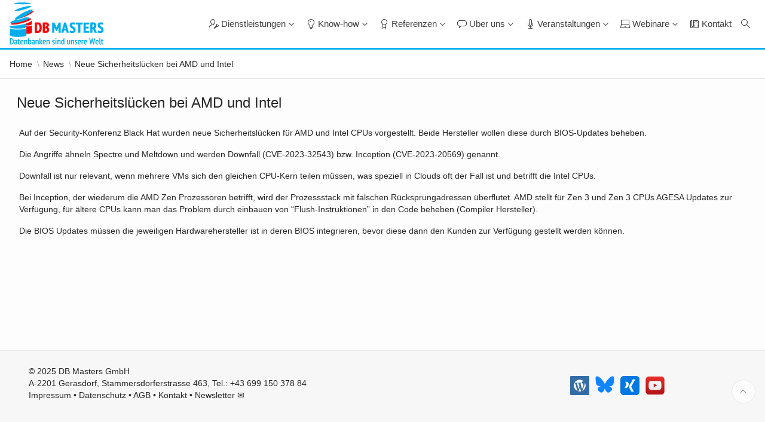

--- FILE ---
content_type: text/html;charset=UTF-8
request_url: https://www.dbmasters.at/db/masters/artikel/news/neue-sicherheitsluecken-bei-amd-und-intel
body_size: 22086
content:
<!DOCTYPE html>
<html class="no-js  page-5 app-DBM-HOMEPAGE-2021" lang="en" >
<head>
  <base href="https://www.dbmasters.at/db/" />
  <meta http-equiv="x-ua-compatible" content="IE=edge" />
  <meta charset="utf-8">
  <title>Neue Sicherheitslücken bei AMD und Intel</title>
  <link rel="stylesheet" href="/i/app_ui/css/Core.min.css?v=20.2.0.00.20" type="text/css" />
<link rel="stylesheet" href="/i/app_ui/css/Theme-Standard.min.css?v=20.2.0.00.20" type="text/css" />
<link rel="stylesheet" href="dbm/r/100/files/plugin/17520729643014504/v147/css/style.min.css" type="text/css" />
<link rel="stylesheet" href="dbm/r/100/files/plugin/17519753596014501/v8/css/prism.css" type="text/css" />

  <link rel="stylesheet" href="/i/libraries/font-apex/2.1/css/font-apex.min.css?v=20.2.0.00.20" type="text/css" />
<link rel="stylesheet" href="/i/themes/theme_42/1.6/css/Core.min.css?v=20.2.0.00.20" type="text/css" />

  
  <link rel="stylesheet" href="dbm/r/100/files/theme/42/v81/11538778279896160.css" type="text/css" />

  <link rel="stylesheet" href="dbm/r/100/files/static/v23/app-icon.css?version=%20" type="text/css" />
<link rel="stylesheet" href="dbm/r/100/files/static/v23/css/ck-content-v21.min.css" type="text/css" />

  <style type="text/css">
.inner-indent table {
    border-style: solid;
}

.inner-indent th {
    border-style: solid;
    border-width: thin;
}

.inner-indent td {
    border-style: solid;
    border-width: thin;
    padding-bottom: 4px;
    padding-left: 4px;
    padding-right: 4px;
    padding-top: 4px;
}

#haupt code {
	background-color: #f0f0f0;
	font-family: monospace;
	font-size: 1em;
	line-height: 1.3;
	margin: 0 0 20px;
	padding: 10px;
	display: block;
}

pre code br {
	display: none;
}
</style>

  <link rel="icon" href="dbm/r/100/files/static/v23/favicon.ico" type="image/x-icon">
<link rel="shortcut icon" href="dbm/r/100/files/static/v23/favicon.ico" type="image/x-icon" />
  <meta property="og:type" content="website" /><meta property="og:locale" content="en" /><meta property="og:site_name" content=" DB Masters - Datenbanken sind unsere Welt" /><meta property="og:title" content="Neue Sicherheitslücken bei AMD und Intel" /><meta property="og:url" content="https://www.dbmasters.at/db/masters/artikel/neue-sicherheitsluecken-bei-amd-und-intel" /><meta property="og:image" content="https://dbmasters.at/apex/dbm/r/100/files/static/v23/dbmasters_at.png" /><meta property="og:image:alt" content="DB Masters - Homepage" /><meta property="og:image:type" content="image/png" /><meta property="og:description" content="Auf der Security-Konferenz Black Hat wurden neue Sicherheitslücken für AMD und Intel CPUs vorgestellt. Beide Hersteller wollen diese durch BIOS-Updates beheben." /><meta name="description" content="Auf der Security-Konferenz Black Hat wurden neue Sicherheitslücken für AMD und Intel CPUs vorgestellt. Beide Hersteller wollen diese durch BIOS-Updates beheben." /><meta name="twitter:card" content="summary_large_image" /><meta name="twitter:image:alt" content="DB Masters - Homepage" /><meta name="twitter:site" content="" /><meta name="twitter:creator" content="" /><link rel="canonical" href="https://dbmasters.at/" />
<meta http-equiv="Content-Type" content="text/html; charset=utf-8" />
<meta http-equiv="Pragma" content="no-cache" /><meta http-equiv="Expires" content="-1" /><meta http-equiv="Cache-Control" content="no-cache" />
  <meta name="viewport" content="width=device-width, initial-scale=1.0" />
</head>
<body class="t-PageBody t-PageBody--hideLeft t-PageBody--hideActions no-anim   apex-top-nav apex-icons-fontapex apex-theme-dbm"   id="t_PageBody">
<a href="#main" id="t_Body_skipToContent">Skip to Main Content</a>
<form action="wwv_flow.accept" method="post" name="wwv_flow" id="wwvFlowForm" data-oj-binding-provider="none" novalidate >
<input type="hidden" name="p_flow_id" value="100" id="pFlowId" /><input type="hidden" name="p_flow_step_id" value="5" id="pFlowStepId" /><input type="hidden" name="p_instance" value="4923097347561" id="pInstance" /><input type="hidden" name="p_page_submission_id" value="91639422377693454169502783254832395029" id="pPageSubmissionId" /><input type="hidden" name="p_request" value="" id="pRequest" /><input type="hidden" name="p_reload_on_submit" value="A" id="pReloadOnSubmit" /><input type="hidden" value="91639422377693454169502783254832395029" id="pSalt" />
<header class="t-Header" id="t_Header" role="banner">
  
  <div class="t-Header-branding">
    <div class="t-Header-controls">
      <button class="t-Button t-Button--icon t-Button--header t-Button--headerTree" aria-label="Expand / Collapse Navigation" title="Expand / Collapse Navigation" id="t_Button_navControl" type="button"><span class="t-Header-controlsIcon" aria-hidden="true"></span></button>
    </div>
    <div class="t-Header-logo">
      <a href="https:&#x2F;&#x2F;www.dbmasters.at&#x2F;db&#x2F;masters&#x2F;home" class="t-Header-logo-link"><img src="https://www.dbmasters.at/i/Projects/dbmasters/bilder/db-logo.png" class="apex-logo-img hidden-sm-down"></a>
    </div>
    <div class="t-Header-navBar"><ul class="t-NavigationBar " id="11462050194605525"><li class="t-NavigationBar-item mega-dienstleistungen">
  <button class="t-Button t-Button--icon t-Button t-Button--header t-Button--navBar js-menuButton" type="button" id="L11462638024605527" data-menu="menu_L11462638024605527" title="">
      <span class="t-Icon fa&#x20;fa-user-wrench" ></span><span class="t-Button-label">Dienstleistungen</span><span class="t-Button-badge"></span><span class="a-Icon icon-down-arrow"></span>
  </button><div class="t-NavigationBar-menu" style="display: none" id="menu_L11462638024605527"><ul><li data-current="false" data-icon=""><a href="" title="">--</a></li></ul></div></li><li class="t-NavigationBar-item mega-knowhow">
  <button class="t-Button t-Button--icon t-Button t-Button--header t-Button--navBar js-menuButton" type="button" id="L11463021219605527" data-menu="menu_L11463021219605527" title="">
      <span class="t-Icon fa&#x20;fa-lightbulb-o" ></span><span class="t-Button-label">Know-how</span><span class="t-Button-badge"></span><span class="a-Icon icon-down-arrow"></span>
  </button><div class="t-NavigationBar-menu" style="display: none" id="menu_L11463021219605527"><ul><li data-current="false" data-icon=""><a href="" title="">--</a></li></ul></div></li><li class="t-NavigationBar-item mega-referenzen">
  <button class="t-Button t-Button--icon t-Button t-Button--header t-Button--navBar js-menuButton" type="button" id="L11463464388605528" data-menu="menu_L11463464388605528" title="">
      <span class="t-Icon fa&#x20;fa-certificate" ></span><span class="t-Button-label">Referenzen</span><span class="t-Button-badge"></span><span class="a-Icon icon-down-arrow"></span>
  </button><div class="t-NavigationBar-menu" style="display: none" id="menu_L11463464388605528"><ul><li data-current="false" data-icon=""><a href="" title="">--</a></li></ul></div></li><li class="t-NavigationBar-item mega-about">
  <button class="t-Button t-Button--icon t-Button t-Button--header t-Button--navBar js-menuButton" type="button" id="L11463807016605528" data-menu="menu_L11463807016605528" title="">
      <span class="t-Icon fa&#x20;fa-comment-o" ></span><span class="t-Button-label">Über uns</span><span class="t-Button-badge"></span><span class="a-Icon icon-down-arrow"></span>
  </button><div class="t-NavigationBar-menu" style="display: none" id="menu_L11463807016605528"><ul><li data-current="false" data-icon=""><a href="" title="">--</a></li></ul></div></li><li class="t-NavigationBar-item mega-veranstaltungen">
  <button class="t-Button t-Button--icon t-Button t-Button--header t-Button--navBar js-menuButton" type="button" id="L11464255202605528" data-menu="menu_L11464255202605528" title="">
      <span class="t-Icon fa&#x20;fa-microphone" ></span><span class="t-Button-label">Veranstaltungen</span><span class="t-Button-badge"></span><span class="a-Icon icon-down-arrow"></span>
  </button><div class="t-NavigationBar-menu" style="display: none" id="menu_L11464255202605528"><ul><li data-current="false" data-icon=""><a href="/db/masters/veranstaltungen" title="">Aktuelle Veranstaltungen</a></li><li data-current="false" data-icon=""><a href="/db/masters/veranstaltungshistorie" title="">Veranstaltungshistorie</a></li></ul></div></li><li class="t-NavigationBar-item mega-webinare">
  <button class="t-Button t-Button--icon t-Button t-Button--header t-Button--navBar js-menuButton" type="button" id="L11543861571943184" data-menu="menu_L11543861571943184" title="">
      <span class="t-Icon fa&#x20;fa-laptop" ></span><span class="t-Button-label">Webinare</span><span class="t-Button-badge"></span><span class="a-Icon icon-down-arrow"></span>
  </button><div class="t-NavigationBar-menu" style="display: none" id="menu_L11543861571943184"><ul><li data-current="false" data-icon=""><a href="" title="">--</a></li></ul></div></li><li class="t-NavigationBar-item mega-kontakt">
  <a class="t-Button t-Button--icon t-Button--header t-Button--navBar" href="/db/masters/kontakt" title="">
    <span class="t-Icon fa&#x20;fa-office-phone" ></span><span class="t-Button-label">Kontakt</span><span class="t-Button-badge"></span>
  </a>
</li><li class="t-NavigationBar-item ">
  <a class="t-Button t-Button--icon t-Button--header t-Button--navBar" href="/db/masters/suche" title="">
    <span class="t-Icon fa&#x20;fa-search" ></span><span class="t-Button-label"></span><span class="t-Button-badge"></span>
  </a>
</li></ul></div>
  </div>
  <div class="t-Header-nav"></div>
</header>
<div class="t-Body">
  
  <div class="t-Body-main">
    <div class="t-Body-title" id="t_Body_title"><div id="R37098273779375293"  class="t-BreadcrumbRegion t-BreadcrumbRegion--showBreadcrumb t-BreadcrumbRegion--compactTitle t-BreadcrumbRegion--useBreadcrumbTitle"> 
  <div class="t-BreadcrumbRegion-body">
    <div class="t-BreadcrumbRegion-breadcrumb">
      <ul class="t-Breadcrumb "><li class="t-Breadcrumb-item"><a href="/db/masters/home" class="t-Breadcrumb-label">Home</a></li><li class="t-Breadcrumb-item"><a href="/db/masters/kategorie/news" class="t-Breadcrumb-label">News</a></li><li class="t-Breadcrumb-item is-active"><h1 class="t-Breadcrumb-label">Neue Sicherheitslücken bei AMD und Intel</h1></li></ul>
    </div>
    <div class="t-BreadcrumbRegion-title">
      <h1 class="t-BreadcrumbRegion-titleText">Breadcrumb</h1>
    </div>
  </div>
  <div class="t-BreadcrumbRegion-buttons"></div>
</div></div>
    <div class="t-Body-content" id="t_Body_content">
      <main id="main" class="t-Body-mainContent">
        <span id="APEX_SUCCESS_MESSAGE" data-template-id="17871179243573372_S" class="apex-page-success u-hidden"></span><span id="APEX_ERROR_MESSAGE" data-template-id="17871179243573372_E" class="apex-page-error u-hidden"></span>
        <div class="t-Body-fullContent"></div>
        <div class="t-Body-contentInner"><div class="container">
<div class="row">
<div class="col col-12 apex-col-auto hidden-md-up" style="text-align: center;"><input type="hidden" id="P0_SITE_NAME" name="P0_SITE_NAME" value=""><input type="hidden" data-for="P0_SITE_NAME" value="s9dLQ_5YyflYTu6-mhc0EAiM0Si2aTqKzno79D21fJYJmpUIBOvQOQA3Ckz_BIXlWztTOXIIcEKz4ASfXweJtg"><input type="hidden" id="P0_URL" name="P0_URL" value=""><input type="hidden" data-for="P0_URL" value="u1YnuBfOSaBBV6EXu8oUaiJ-0_QFDz7o1IXcw2dYbjkxWYjPY0Z1Rb3zal-xSpapBEKPZA8YRZ30QIqwQEFV9g"><input type="hidden" id="P0_IMAGE_PATH" name="P0_IMAGE_PATH" value=""><input type="hidden" data-for="P0_IMAGE_PATH" value="4icPYSjHrdyKU8KvBcNSv9Ds6jl2fbrYU4SbNjXCNbIZv3NOR2Xy2yzyx4Q4gPFUW13VxpunQvquNH24rQYT1Q"><input type="hidden" id="P0_IMAGE_ALT_TEXT" name="P0_IMAGE_ALT_TEXT" value=""><input type="hidden" data-for="P0_IMAGE_ALT_TEXT" value="EgxOHTtcmduSAiuZBhKywtFCCGOqOu1sC4rTHNoIj8wXgcXHxpT6ZbT9fGpllovHIHubv-YjH-c6smKffWiJlQ"><input type="hidden" id="P0_TITLE" name="P0_TITLE" value=""><input type="hidden" data-for="P0_TITLE" value="8aB5jKGRGTYWaft9sY3OVZdhFzvVCOVY4I8I_D-kyy-HRZvUIFH2Ck3-G0GH4hUSfkPUgGFouNVBNsVtrY2v5A"><input type="hidden" id="P0_DESCRIPTION" name="P0_DESCRIPTION" value=""><input type="hidden" data-for="P0_DESCRIPTION" value="Y2YBO2tBLP4-x3EUQVCrZsCFgysVSIHAoCDjd6z91qENZZ-m7cmbIEh4__XB_KXdzSNNE5t01bLqsKZcSquiSA"><input type="hidden" id="P0_TWITTER_HANDLE" name="P0_TWITTER_HANDLE" value=""><input type="hidden" data-for="P0_TWITTER_HANDLE" value="oBk5TYXqyzCjNA3hum_5B_T0ZaZ790HFdraWWBdfu7SkaLlTGQ3ukcrzZK5INhUABO6sXWQhgLdcXcxEwsoZzw"><input type="hidden" id="P0_ROBOTS" name="P0_ROBOTS" value=""><input type="hidden" data-for="P0_ROBOTS" value="otH765Pq8nXz4o71hkj_yc3D9_4sBU2QEqzL0lHrxpdEBFWAGfC6kwu7s_9tuxY0-sikw3-AYCNu9-ebeXU-6g"><input type="hidden" id="P0_CANONICAL_URL" name="P0_CANONICAL_URL" value=""><input type="hidden" data-for="P0_CANONICAL_URL" value="EJF49AWdkQpu1Pu7mSzf9Olv7YN9GAGiKakzDdKOpzO_wfo5V1fBrwVqQgaYnbYeVxHHvfvR2-kfqchwEccM7A"><img src="https://www.dbmasters.at/i/Projects/dbmasters/bilder/db-logo.png" class="apex-logo-img"></div>
</div>
</div><div class="container">
<div class="row">
<div class="col col-12 apex-col-auto" ><input type="hidden" id="P5_OID" name="P5_OID" value="340149037216751688766609770734408060713"><input type="hidden" data-for="P5_OID" value="4863eS6DY_UUiBBVGJjEei0p7sPACGV208ynAdCkwIl6auJraXhmlS1cPeRoqOhuzec19G4mGP4dUShL6x2e1A"><input type="hidden" id="P5_ARTICLE_TITLE" name="P5_ARTICLE_TITLE" value="Neue Sicherheitslücken bei AMD und Intel"><input type="hidden" data-for="P5_ARTICLE_TITLE" value="2LhkgLtOHkI5hJakXoHr3dGh5SM24JBXYcBcDK7O5_eYcYxj5MfY5bltVIQKHxMZOYNpeciX06jInGcGZ1Nd5w"><input type="hidden" id="P5_ARTICLE_CONTENT" name="P5_ARTICLE_CONTENT" value=""><input type="hidden" data-for="P5_ARTICLE_CONTENT" value="j3p1HYWMJXNptEiFdhxIgCAmJkwnfzzMGR5roY08lSp7AFW70sIgbbvEdhmP4yIGHMcXdkaJ0cKxp-qmOy8K2A"><input type="hidden" id="P5_ARTICLE_URL" name="P5_ARTICLE_URL" value="neue-sicherheitsluecken-bei-amd-und-intel"><input type="hidden" data-for="P5_ARTICLE_URL" value="mXYjWeAKsuLRFESJjTUBrSf3Nx1hhqrvu30PQmo_gABBwmFnFU1GGg53EWzxfK8sB5FiCSFvjM0vE3NJj5moLw"><input type="hidden" id="P5_ARTICLE_ABSTRACT" name="P5_ARTICLE_ABSTRACT" value="Auf der Security-Konferenz Black Hat wurden neue Sicherheitslücken für AMD und Intel CPUs vorgestellt. Beide Hersteller wollen diese durch BIOS-Updates beheben."><input type="hidden" data-for="P5_ARTICLE_ABSTRACT" value="-Dc_TNOjdhxnGhXJWe9sFt93Eya8tNtbzDUSIWKW8A25NOURsB4JewYCrrxE8TI1sM23Ju3Aq15MKxlp-NBV_Q"></div>
</div><div class="row">
<div class="col col-12 apex-col-auto" ><div class="t-Region t-Region--textContent t-Region--scrollBody" id="R16879636070796425" >
 <div class="t-Region-header">
  <div class="t-Region-headerItems t-Region-headerItems--title">
    <span class="t-Region-headerIcon"><span class="t-Icon " aria-hidden="true"></span></span>
    <h2 class="t-Region-title" id="R16879636070796425_heading">Neue Sicherheitslücken bei AMD und Intel</h2>
  </div>
  <div class="t-Region-headerItems t-Region-headerItems--buttons"><span class="js-maximizeButtonContainer"></span></div>
 </div>
 <div class="t-Region-bodyWrap">
   <div class="t-Region-buttons t-Region-buttons--top">
    <div class="t-Region-buttons-left"></div>
    <div class="t-Region-buttons-right"></div>
   </div>
   <div class="t-Region-body">
     <div id="R16879636070796425_FOS_WRAPPER">
<div class="ck-content"><p>Auf der Security-Konferenz Black Hat wurden neue Sicherheitslücken für AMD und Intel CPUs vorgestellt. Beide Hersteller wollen diese durch BIOS-Updates beheben.</p><p>Die Angriffe ähneln Spectre und Meltdown und werden Downfall (CVE-2023-32543) bzw. Inception (CVE-2023-20569) genannt.</p><p>Downfall ist nur relevant, wenn mehrere VMs sich den gleichen CPU-Kern teilen müssen, was speziell in Clouds oft der Fall ist und betrifft die Intel CPUs.</p><p>Bei Inception, der wiederum die AMD Zen Prozessoren betrifft, wird der Prozessstack mit falschen Rücksprungadressen überflutet. AMD stellt für Zen 3 und Zen 3 CPUs AGESA Updates zur Verfügung, für ältere CPUs kann man das Problem durch einbauen von “Flush-Instruktionen” in den Code beheben (Compiler Hersteller).</p><p>Die BIOS Updates müssen die jeweiligen Hardwarehersteller ist in deren BIOS integrieren, bevor diese dann den Kunden zur Verfügung gestellt werden können.</p><p><br></p></div></div>

     
   </div>
   <div class="t-Region-buttons t-Region-buttons--bottom">
    <div class="t-Region-buttons-left"></div>
    <div class="t-Region-buttons-right"></div>
   </div>
 </div>
</div>
</div>
</div>
</div></div>
      </main>
      <footer class="t-Footer" role="contentinfo">
        <div class="t-Footer-body">
          <div class="t-Footer-content"><div class="container">
<div class="row">
<div class="col col-9 apex-col-auto" ><div class="t-Region t-Region--removeHeader t-Region--noUI t-Region--scrollBody margin-top-sm margin-left-lg" id="R16881184846796440" >
 <div class="t-Region-header">
  <div class="t-Region-headerItems t-Region-headerItems--title">
    <span class="t-Region-headerIcon"><span class="t-Icon " aria-hidden="true"></span></span>
    <h2 class="t-Region-title" id="R16881184846796440_heading">Footer</h2>
  </div>
  <div class="t-Region-headerItems t-Region-headerItems--buttons"><span class="js-maximizeButtonContainer"></span></div>
 </div>
 <div class="t-Region-bodyWrap">
   <div class="t-Region-buttons t-Region-buttons--top">
    <div class="t-Region-buttons-left"></div>
    <div class="t-Region-buttons-right"></div>
   </div>
   <div class="t-Region-body">
     © 2025 DB Masters GmbH<br>
A-2201 Gerasdorf, Stammersdorferstrasse 463, Tel.: +43 699 150 378 84<br>
<a href="https://www.dbmasters.at/db/masters/impressum">Impressum</a> • <a href="https://www.dbmasters.at/db/masters/artikel/datenschutz">Datenschutz</a> • <a href="https://www.dbmasters.at/db/masters/agb">AGB</a> • <a href="https://www.dbmasters.at/db/masters/kontakt">Kontakt</a> • <a href="https://www.dbmasters.at/db/masters/newsletter">Newsletter ✉</a>
     
   </div>
   <div class="t-Region-buttons t-Region-buttons--bottom">
    <div class="t-Region-buttons-left"></div>
    <div class="t-Region-buttons-right"></div>
   </div>
 </div>
</div>
</div><div class="col col-3 apex-col-auto" ><div class="t-Region t-Region--removeHeader t-Region--noUI t-Region--scrollBody margin-top-sm margin-left-lg" id="R16882062018796449" >
 <div class="t-Region-header">
  <div class="t-Region-headerItems t-Region-headerItems--title">
    <span class="t-Region-headerIcon"><span class="t-Icon " aria-hidden="true"></span></span>
    <h2 class="t-Region-title" id="R16882062018796449_heading">Footer Social Icons</h2>
  </div>
  <div class="t-Region-headerItems t-Region-headerItems--buttons"><span class="js-maximizeButtonContainer"></span></div>
 </div>
 <div class="t-Region-bodyWrap">
   <div class="t-Region-buttons t-Region-buttons--top">
    <div class="t-Region-buttons-left"></div>
    <div class="t-Region-buttons-right"></div>
   </div>
   <div class="t-Region-body">
     <style>
    #icon-2 {
        background: url(/i/Projects/dbmasters/bilder/icon-2.png) 0 0 no-repeat;
    }
    #icon-3 {
        background: url(/i/Projects/dbmasters/bilder/icon-3.png) 0 0 no-repeat;
    }
    .social{
        overflow: hidden;
        margin: 18px 0 0 0;
    }
    .social li {
        float: left;
        margin-right: 10px;
        list-style: none;
    }
    .social li a {
        display: inline-block;
        width: 32px;
        height: 32px;
    }
</style><ul class="social fright">
        <!--<li><a href="https://www.facebook.com/pages/DB-Masters-GmbH/136318246443420" target="_blank" id="icon"></a></li>-->
        <li><a href="http://www.database-blog.at/" title="Blog" target="_blank" id="icon-b"><span><?xml version="1.0" ?><svg version="1.1" viewBox="0 0 60 60" xmlns="http://www.w3.org/2000/svg" xmlns:sketch="http://www.bohemiancoding.com/sketch/ns" xmlns:xlink="http://www.w3.org/1999/xlink"><title/><desc/><defs/><g fill="none" fill-rule="evenodd" id="soical" stroke="none" stroke-width="1"><g id="social" transform="translate(-373.000000, -538.000000)"><g id="slices" transform="translate(173.000000, 138.000000)"/><g fill="#346DA6" id="square-flat" transform="translate(173.000000, 138.000000)"><path d="M202.995937,400 L257.004063,400 C258.658673,400 260,401.33731 260,402.995937 L260,457.004063 C260,458.658673 258.66269,460 257.004063,460 L202.995937,460 C201.341327,460 200,458.66269 200,457.004063 L200,402.995937 C200,401.341327 201.33731,400 202.995937,400 Z" id="square-43"/></g><g fill="#FFFFFF" id="icon" transform="translate(182.000000, 150.000000)"><path d="M204.626046,409.016897 C207.70815,403.285788 213.889191,399.538462 221.016298,399.538462 C225.630008,399.538462 229.845419,401.498501 233.083557,404.264989 C232.158433,404.086506 231.148311,404.287094 230.131209,404.867164 C227.750032,406.228712 226.971499,410.082473 230.05894,412.017951 C231.987616,413.219437 232.673759,416.22745 232.609292,418.06468 C232.545646,419.904775 228.126159,428.355295 228.126159,428.355295 L223.823286,413.626755 C223.823286,413.626755 223.675464,412.593518 223.675464,412.2955 C223.675464,411.919703 223.799881,411.459577 224.032291,411.196765 C224.192433,411.021966 224.436751,410.654766 224.725826,410.654766 L226.764958,410.654766 L226.764958,409.017306 L215.678256,409.017306 L215.678256,410.654766 L216.022355,410.654766 C216.385341,410.654766 216.740116,411.1415 217.082572,411.491098 C217.487442,411.907831 217.99743,413.475699 218.614179,415.102106 L220.226268,420.396422 L216.752024,428.400325 L212.940252,412.403572 C212.940252,412.403572 213.053172,411.307293 213.283529,411.121032 C213.433404,410.99331 213.664583,410.654766 213.931074,410.654766 L214.035782,410.654766 L214.035782,409.017306 L204.626046,409.017306 L204.626046,409.016897 Z M206.799451,411.796894 C206.799451,411.796894 205.90266,410.654356 204.950846,410.654356 L203.985071,410.654356 C203.052967,412.701181 202.538462,415.450066 202.538462,417.969298 C202.538462,425.548279 207.200625,432.048585 213.842381,434.818757 L206.799451,411.796894 L206.799451,411.796894 Z M236.917503,408.870753 C237.268581,410.531547 237.196313,412.546441 236.511401,414.762742 C234.724799,420.529466 230.302027,430.903182 228.589747,434.854781 C235.016749,431.994139 239.494545,425.607228 239.494545,418.181758 C239.494134,414.781164 238.552175,411.597942 236.917503,408.870753 L236.917503,408.870753 Z M221.389961,424.441766 L216.665383,435.946557 C218.060665,436.27978 219.516719,436.461538 221.016298,436.461538 C222.568847,436.461538 224.074996,436.269546 225.515446,435.912989 L221.389961,424.441766 L221.389961,424.441766 Z" id="wordpress"/></g></g></g></svg>
</span></a></li>
        <li><a href="https://bsky.app/profile/cpfundtner.bsky.social" title="BlueSky" target="_blank" id="icon-1"><span><svg version="1.1" x="0px" y="0px" viewBox="0 0 600 600" style="enable-background:new 0 0 400 400;" xmlns="http://www.w3.org/2000/svg">
 <path d="m135.72 44.03c66.496 49.921 138.02 151.14 164.28 205.46 26.262-54.316 97.782-155.54 164.28-205.46 47.98-36.021 125.72-63.892 125.72 24.795 0 17.712-10.155 148.79-16.111 170.07-20.703 73.984-96.144 92.854-163.25 81.433 117.3 19.964 147.14 86.092 82.697 152.22-122.39 125.59-175.91-31.511-189.63-71.766-2.514-7.3797-3.6904-10.832-3.7077-7.8964-0.0174-2.9357-1.1937 0.51669-3.7077 7.8964-13.714 40.255-67.233 197.36-189.63 71.766-64.444-66.128-34.605-132.26 82.697-152.22-67.108 11.421-142.55-7.4491-163.25-81.433-5.9562-21.282-16.111-152.36-16.111-170.07 0-88.687 77.742-60.816 125.72-24.795z" fill="#1185fe"></path>
</svg></span></a></li>
        <li><a href="https://www.xing.com/companies/dbmastersgmbh" title="Xing" target="_blank" id="icon-2"></a></li>
        <li><a href="https://www.youtube.com/channel/UCj2tIsTtnZWcQSbX2aVRssQ" title="Youtube" target="_blank" id="icon-3"></a></li>
    </ul>
     
   </div>
   <div class="t-Region-buttons t-Region-buttons--bottom">
    <div class="t-Region-buttons-left"></div>
    <div class="t-Region-buttons-right"></div>
   </div>
 </div>
</div>
</div>
</div>
</div></div>
          <div class="t-Footer-apex">
            <div class="t-Footer-version"> </div>
            <div class="t-Footer-customize"></div>
            
          </div>
        </div>
        <div class="t-Footer-top">
          <a href="#top" class="t-Footer-topButton" id="t_Footer_topButton"><span class="a-Icon icon-up-chevron"></span></a>
        </div>
      </footer>
    </div>
  </div>
</div>
<div class="t-Body-inlineDialogs"><div class="container">
<div class="row">
<div class="col col-12 apex-col-auto" ><div id="aboutmegamenu_parent">
<div id="aboutmegamenu"  class="t-DialogRegion js-modal js-draggable js-resizable js-dialog-size600x400 js-regionDialog"  style="display:none" title="About Mega Menu">
  <div class="t-DialogRegion-wrap">
    <div class="t-DialogRegion-bodyWrapperOut"><div class="t-DialogRegion-bodyWrapperIn"><div class="t-DialogRegion-body"><div class="t-MegaMenu t-MegaMenu--fullWidth js-menu-callout t-MegaMenu--layoutCustom" id="aboutmegamenu_menu" style="display:none;">
  <div class="a-Menu-content t-MegaMenu-container">
    <div class="t-MegaMenu-body">
    <ul class="t-MegaMenu-list t-MegaMenu-list--top"><li class="t-MegaMenu-item t-MegaMenu-item--top t-MegaMenu-item--hasSub " data-current="false" data-id="" data-shortcut="">
  <span class="a-Menu-item t-MegaMenu-itemBody ">
    <span class="t-Icon "></span>
    <a class="a-Menu-label t-MegaMenu-labelWrap" href="/db/masters/kategoriegruppe/mitarbeiter" target="">
      <span class="t-MegaMenu-label">Mitarbeiter</span>
      <span class="t-MegaMenu-desc"></span>
    </a>
    <span class="t-MegaMenu-badge "></span>
  </span>
<ul class="t-MegaMenu-list t-MegaMenu-list--sub"><li class="t-MegaMenu-item " data-current="false" data-id="" data-shortcut="">
  <span class="a-Menu-item t-MegaMenu-itemBody ">
    <span class="t-Icon "></span>
    <a class="a-Menu-label t-MegaMenu-labelWrap" href="/db/masters/kategorie/mitarbeiter" target="">
      <span class="t-MegaMenu-label">Mitarbeiter</span>
      <span class="t-MegaMenu-desc"></span>
    </a>
    <span class="t-MegaMenu-badge "></span>
  </span><ul class="t-MegaMenu-list t-MegaMenu-list--sub"><li class="t-MegaMenu-item " data-current="false" data-id="" data-shortcut="">
  <span class="a-Menu-item t-MegaMenu-itemBody ">
    <span class="t-Icon "></span>
    <a class="a-Menu-label t-MegaMenu-labelWrap" href="/db/masters/artikel/christian-fasching" target="">
      <span class="t-MegaMenu-label">Christian Fasching</span>
      <span class="t-MegaMenu-desc"></span>
    </a>
    <span class="t-MegaMenu-badge "></span>
  </span>
</li><li class="t-MegaMenu-item " data-current="false" data-id="" data-shortcut="">
  <span class="a-Menu-item t-MegaMenu-itemBody ">
    <span class="t-Icon "></span>
    <a class="a-Menu-label t-MegaMenu-labelWrap" href="/db/masters/artikel/christian-pfundtner" target="">
      <span class="t-MegaMenu-label">Christian Pfundtner</span>
      <span class="t-MegaMenu-desc"></span>
    </a>
    <span class="t-MegaMenu-badge "></span>
  </span>
</li><li class="t-MegaMenu-item " data-current="false" data-id="" data-shortcut="">
  <span class="a-Menu-item t-MegaMenu-itemBody ">
    <span class="t-Icon "></span>
    <a class="a-Menu-label t-MegaMenu-labelWrap" href="/db/masters/artikel/katarzyna-anna-pfundtner" target="">
      <span class="t-MegaMenu-label">Katarzyna Anna Pfundtner</span>
      <span class="t-MegaMenu-desc"></span>
    </a>
    <span class="t-MegaMenu-badge "></span>
  </span>
</li><li class="t-MegaMenu-item " data-current="false" data-id="" data-shortcut="">
  <span class="a-Menu-item t-MegaMenu-itemBody ">
    <span class="t-Icon "></span>
    <a class="a-Menu-label t-MegaMenu-labelWrap" href="/db/masters/artikel/richard-divis" target="">
      <span class="t-MegaMenu-label">Richard Divis</span>
      <span class="t-MegaMenu-desc"></span>
    </a>
    <span class="t-MegaMenu-badge "></span>
  </span>
</li><li class="t-MegaMenu-item " data-current="false" data-id="" data-shortcut="">
  <span class="a-Menu-item t-MegaMenu-itemBody ">
    <span class="t-Icon "></span>
    <a class="a-Menu-label t-MegaMenu-labelWrap" href="/db/masters/artikel/peter-fritz" target="">
      <span class="t-MegaMenu-label">Peter Fritz</span>
      <span class="t-MegaMenu-desc"></span>
    </a>
    <span class="t-MegaMenu-badge "></span>
  </span>
</li><li class="t-MegaMenu-item " data-current="false" data-id="" data-shortcut="">
  <span class="a-Menu-item t-MegaMenu-itemBody ">
    <span class="t-Icon "></span>
    <a class="a-Menu-label t-MegaMenu-labelWrap" href="/db/masters/artikel/karin-feist" target="">
      <span class="t-MegaMenu-label">Karin Feist</span>
      <span class="t-MegaMenu-desc"></span>
    </a>
    <span class="t-MegaMenu-badge "></span>
  </span>
</li><li class="t-MegaMenu-item " data-current="false" data-id="" data-shortcut="">
  <span class="a-Menu-item t-MegaMenu-itemBody ">
    <span class="t-Icon "></span>
    <a class="a-Menu-label t-MegaMenu-labelWrap" href="/db/masters/artikel/andreas-cejna" target="">
      <span class="t-MegaMenu-label">Andreas Cejna</span>
      <span class="t-MegaMenu-desc"></span>
    </a>
    <span class="t-MegaMenu-badge "></span>
  </span>
</li><li class="t-MegaMenu-item " data-current="false" data-id="" data-shortcut="">
  <span class="a-Menu-item t-MegaMenu-itemBody ">
    <span class="t-Icon "></span>
    <a class="a-Menu-label t-MegaMenu-labelWrap" href="/db/masters/artikel/johannes-gritsch" target="">
      <span class="t-MegaMenu-label">Johannes Gritsch</span>
      <span class="t-MegaMenu-desc"></span>
    </a>
    <span class="t-MegaMenu-badge "></span>
  </span>
</li></ul></li></ul></li><li class="t-MegaMenu-item t-MegaMenu-item--top t-MegaMenu-item--hasSub " data-current="false" data-id="" data-shortcut="">
  <span class="a-Menu-item t-MegaMenu-itemBody ">
    <span class="t-Icon "></span>
    <a class="a-Menu-label t-MegaMenu-labelWrap" href="/db/masters/kategoriegruppe/job-angebote" target="">
      <span class="t-MegaMenu-label">Job Angebote</span>
      <span class="t-MegaMenu-desc"></span>
    </a>
    <span class="t-MegaMenu-badge "></span>
  </span>
<ul class="t-MegaMenu-list t-MegaMenu-list--sub"><li class="t-MegaMenu-item " data-current="false" data-id="" data-shortcut="">
  <span class="a-Menu-item t-MegaMenu-itemBody ">
    <span class="t-Icon "></span>
    <a class="a-Menu-label t-MegaMenu-labelWrap" href="/db/masters/kategorie/jobs" target="">
      <span class="t-MegaMenu-label">Jobs</span>
      <span class="t-MegaMenu-desc"></span>
    </a>
    <span class="t-MegaMenu-badge "></span>
  </span><ul class="t-MegaMenu-list t-MegaMenu-list--sub"><li class="t-MegaMenu-item " data-current="false" data-id="" data-shortcut="">
  <span class="a-Menu-item t-MegaMenu-itemBody ">
    <span class="t-Icon "></span>
    <a class="a-Menu-label t-MegaMenu-labelWrap" href="/db/masters/artikel/duales-studium" target="">
      <span class="t-MegaMenu-label">Duales Studium</span>
      <span class="t-MegaMenu-desc"></span>
    </a>
    <span class="t-MegaMenu-badge "></span>
  </span>
</li><li class="t-MegaMenu-item " data-current="false" data-id="" data-shortcut="">
  <span class="a-Menu-item t-MegaMenu-itemBody ">
    <span class="t-Icon "></span>
    <a class="a-Menu-label t-MegaMenu-labelWrap" href="/db/masters/artikel/vollzeitstelle-als-angehender-datenbank-guru" target="">
      <span class="t-MegaMenu-label">Vollzeitstelle - Datenbank Guru</span>
      <span class="t-MegaMenu-desc"></span>
    </a>
    <span class="t-MegaMenu-badge "></span>
  </span>
</li></ul></li></ul></li><li class="t-MegaMenu-item t-MegaMenu-item--top t-MegaMenu-item--hasSub " data-current="false" data-id="" data-shortcut="">
  <span class="a-Menu-item t-MegaMenu-itemBody ">
    <span class="t-Icon "></span>
    <a class="a-Menu-label t-MegaMenu-labelWrap" href="/db/masters/kategoriegruppe/medien-und-presse" target="">
      <span class="t-MegaMenu-label">Medien und Presse</span>
      <span class="t-MegaMenu-desc"></span>
    </a>
    <span class="t-MegaMenu-badge "></span>
  </span>
<ul class="t-MegaMenu-list t-MegaMenu-list--sub"><li class="t-MegaMenu-item " data-current="false" data-id="" data-shortcut="">
  <span class="a-Menu-item t-MegaMenu-itemBody ">
    <span class="t-Icon "></span>
    <a class="a-Menu-label t-MegaMenu-labelWrap" href="/db/masters/kategorie/in-den-medien" target="">
      <span class="t-MegaMenu-label">In den Medien</span>
      <span class="t-MegaMenu-desc"></span>
    </a>
    <span class="t-MegaMenu-badge "></span>
  </span><ul class="t-MegaMenu-list t-MegaMenu-list--sub"><li class="t-MegaMenu-item " data-current="false" data-id="" data-shortcut="">
  <span class="a-Menu-item t-MegaMenu-itemBody ">
    <span class="t-Icon "></span>
    <a class="a-Menu-label t-MegaMenu-labelWrap" href="/db/masters/artikel/ix-magazin-artikel-was-ist-neu-in-oracle-23c" target="">
      <span class="t-MegaMenu-label">iX Magazin Artikel Was ist neu in Oracle 23c?</span>
      <span class="t-MegaMenu-desc"></span>
    </a>
    <span class="t-MegaMenu-badge "></span>
  </span>
</li><li class="t-MegaMenu-item " data-current="false" data-id="" data-shortcut="">
  <span class="a-Menu-item t-MegaMenu-itemBody ">
    <span class="t-Icon "></span>
    <a class="a-Menu-label t-MegaMenu-labelWrap" href="/db/masters/artikel/oe3-jobsuche-im-corona-lockdown" target="">
      <span class="t-MegaMenu-label">Ö3 Jobsuche im Corona Lockdown</span>
      <span class="t-MegaMenu-desc"></span>
    </a>
    <span class="t-MegaMenu-badge "></span>
  </span>
</li><li class="t-MegaMenu-item " data-current="false" data-id="" data-shortcut="">
  <span class="a-Menu-item t-MegaMenu-itemBody ">
    <span class="t-Icon "></span>
    <a class="a-Menu-label t-MegaMenu-labelWrap" href="/db/masters/artikel/db-masters-sponsort-das-klimavolksbegehren" target="">
      <span class="t-MegaMenu-label">DB Masters sponsort das Klimavolksbegehren</span>
      <span class="t-MegaMenu-desc"></span>
    </a>
    <span class="t-MegaMenu-badge "></span>
  </span>
</li><li class="t-MegaMenu-item " data-current="false" data-id="" data-shortcut="">
  <span class="a-Menu-item t-MegaMenu-itemBody ">
    <span class="t-Icon "></span>
    <a class="a-Menu-label t-MegaMenu-labelWrap" href="/db/masters/artikel/red-stack-magazin-beating-exadata-fuer-oltp-datenbanken" target="">
      <span class="t-MegaMenu-label">Red Stack Magazin: Beating Exadata für OLTP Datenbanken</span>
      <span class="t-MegaMenu-desc"></span>
    </a>
    <span class="t-MegaMenu-badge "></span>
  </span>
</li></ul></li></ul></li><li class="t-MegaMenu-item t-MegaMenu-item--top t-MegaMenu-item--noSub " data-current="false" data-id="" data-shortcut="">
  <span class="a-Menu-item t-MegaMenu-itemBody ">
    <span class="t-Icon fa&#x20;fa-globe"></span>
    <a class="a-Menu-label t-MegaMenu-labelWrap" href="/db/masters/kategorie/über uns" target="">
      <span class="t-MegaMenu-label">Alle - Über uns</span>
      <span class="t-MegaMenu-desc"></span>
    </a>
    <span class="t-MegaMenu-badge "></span>
  </span>
</li> </ul></div></div></div></div></div></div>
    <div class="t-DialogRegion-buttons">
       <div class="t-ButtonRegion t-ButtonRegion--dialogRegion">
         <div class="t-ButtonRegion-wrap">
           <div class="t-ButtonRegion-col t-ButtonRegion-col--left"><div class="t-ButtonRegion-buttons"></div></div>
           <div class="t-ButtonRegion-col t-ButtonRegion-col--right"><div class="t-ButtonRegion-buttons"></div></div>
         </div>
       </div>
    </div>
  </div>
</div>
</div></div>
</div><div class="row">
<div class="col col-12 apex-col-auto" ><div id="knowhowmegamenu_parent">
<div id="knowhowmegamenu"  class="t-DialogRegion js-modal js-draggable js-resizable js-dialog-size600x400 js-regionDialog"  style="display:none" title="KnowHow Mega Menu">
  <div class="t-DialogRegion-wrap">
    <div class="t-DialogRegion-bodyWrapperOut"><div class="t-DialogRegion-bodyWrapperIn"><div class="t-DialogRegion-body"><div class="t-MegaMenu t-MegaMenu--fullWidth js-menu-callout t-MegaMenu--layoutCustom" id="knowhowmegamenu_menu" style="display:none;">
  <div class="a-Menu-content t-MegaMenu-container">
    <div class="t-MegaMenu-body">
    <ul class="t-MegaMenu-list t-MegaMenu-list--top"><li class="t-MegaMenu-item t-MegaMenu-item--top t-MegaMenu-item--hasSub " data-current="false" data-id="" data-shortcut="">
  <span class="a-Menu-item t-MegaMenu-itemBody ">
    <span class="t-Icon fa&#x20;fa-database"></span>
    <a class="a-Menu-label t-MegaMenu-labelWrap" href="/db/masters/kategoriegruppe/oracle-datenbank" target="">
      <span class="t-MegaMenu-label">Oracle Datenbank</span>
      <span class="t-MegaMenu-desc"></span>
    </a>
    <span class="t-MegaMenu-badge "></span>
  </span>
<ul class="t-MegaMenu-list t-MegaMenu-list--sub"><li class="t-MegaMenu-item " data-current="false" data-id="" data-shortcut="">
  <span class="a-Menu-item t-MegaMenu-itemBody ">
    <span class="t-Icon "></span>
    <a class="a-Menu-label t-MegaMenu-labelWrap" href="/db/masters/kategorie/oracle-database-lizensierungsaenderungen" target="">
      <span class="t-MegaMenu-label">Oracle Database Lizensierungsänderungen</span>
      <span class="t-MegaMenu-desc"></span>
    </a>
    <span class="t-MegaMenu-badge "></span>
  </span><ul class="t-MegaMenu-list t-MegaMenu-list--sub"><li class="t-MegaMenu-item " data-current="false" data-id="" data-shortcut="">
  <span class="a-Menu-item t-MegaMenu-itemBody ">
    <span class="t-Icon "></span>
    <a class="a-Menu-label t-MegaMenu-labelWrap" href="/db/masters/artikel/einleitung" target="">
      <span class="t-MegaMenu-label">Einleitung</span>
      <span class="t-MegaMenu-desc"></span>
    </a>
    <span class="t-MegaMenu-badge "></span>
  </span>
</li><li class="t-MegaMenu-item " data-current="false" data-id="" data-shortcut="">
  <span class="a-Menu-item t-MegaMenu-itemBody ">
    <span class="t-Icon "></span>
    <a class="a-Menu-label t-MegaMenu-labelWrap" href="/db/masters/artikel/oracle-datenbanklizenzierung-se2-versus-ee" target="">
      <span class="t-MegaMenu-label">Lizenzierung SE2 versus EE</span>
      <span class="t-MegaMenu-desc"></span>
    </a>
    <span class="t-MegaMenu-badge "></span>
  </span>
</li><li class="t-MegaMenu-item " data-current="false" data-id="" data-shortcut="">
  <span class="a-Menu-item t-MegaMenu-itemBody ">
    <span class="t-Icon "></span>
    <a class="a-Menu-label t-MegaMenu-labelWrap" href="/db/masters/artikel/oracle-11.2.0.3-aso--netzwerkverschluesselung-wird-gratis" target="">
      <span class="t-MegaMenu-label">Oracle 11.2.0.3 - Netzwerkverschlüsselung gratis</span>
      <span class="t-MegaMenu-desc"></span>
    </a>
    <span class="t-MegaMenu-badge "></span>
  </span>
</li><li class="t-MegaMenu-item " data-current="false" data-id="" data-shortcut="">
  <span class="a-Menu-item t-MegaMenu-itemBody ">
    <span class="t-Icon "></span>
    <a class="a-Menu-label t-MegaMenu-labelWrap" href="/db/masters/artikel/oracle-12.1.0.2-oracle-se2-loesst-se-und-se1-ab" target="">
      <span class="t-MegaMenu-label">Oracle 12.1.0.2 - Oracle SE2 lößt SE und SE1 ab</span>
      <span class="t-MegaMenu-desc"></span>
    </a>
    <span class="t-MegaMenu-badge "></span>
  </span>
</li><li class="t-MegaMenu-item " data-current="false" data-id="" data-shortcut="">
  <span class="a-Menu-item t-MegaMenu-itemBody ">
    <span class="t-Icon "></span>
    <a class="a-Menu-label t-MegaMenu-labelWrap" href="/db/masters/artikel/oracle-12c-einfuehrung-der-multitenant" target="">
      <span class="t-MegaMenu-label">Oracle 12c - Einführung der Multitenant</span>
      <span class="t-MegaMenu-desc"></span>
    </a>
    <span class="t-MegaMenu-badge "></span>
  </span>
</li><li class="t-MegaMenu-item " data-current="false" data-id="" data-shortcut="">
  <span class="a-Menu-item t-MegaMenu-itemBody ">
    <span class="t-Icon "></span>
    <a class="a-Menu-label t-MegaMenu-labelWrap" href="/db/masters/artikel/oracle-12c-in-memory-database-option" target="">
      <span class="t-MegaMenu-label">Oracle 12c In-Memory Option</span>
      <span class="t-MegaMenu-desc"></span>
    </a>
    <span class="t-MegaMenu-badge "></span>
  </span>
</li><li class="t-MegaMenu-item " data-current="false" data-id="" data-shortcut="">
  <span class="a-Menu-item t-MegaMenu-itemBody ">
    <span class="t-Icon "></span>
    <a class="a-Menu-label t-MegaMenu-labelWrap" href="/db/masters/artikel/oracle-18c---privilege-capture-in-ee-enthalten" target="">
      <span class="t-MegaMenu-label">Oracle 18c - Privilege Capture</span>
      <span class="t-MegaMenu-desc"></span>
    </a>
    <span class="t-MegaMenu-badge "></span>
  </span>
</li><li class="t-MegaMenu-item " data-current="false" data-id="" data-shortcut="">
  <span class="a-Menu-item t-MegaMenu-itemBody ">
    <span class="t-Icon "></span>
    <a class="a-Menu-label t-MegaMenu-labelWrap" href="/db/masters/artikel/oracle-19c-se2-verliert-den-rac" target="">
      <span class="t-MegaMenu-label">Oracle 19c - SE2 verliert den RAC</span>
      <span class="t-MegaMenu-desc"></span>
    </a>
    <span class="t-MegaMenu-badge "></span>
  </span>
</li><li class="t-MegaMenu-item " data-current="false" data-id="" data-shortcut="">
  <span class="a-Menu-item t-MegaMenu-itemBody ">
    <span class="t-Icon "></span>
    <a class="a-Menu-label t-MegaMenu-labelWrap" href="/db/masters/artikel/oracle-19c-drei-pdbs-sind-kostenfrei" target="">
      <span class="t-MegaMenu-label">Oracle 19c - drei PDBs sind kostenfrei</span>
      <span class="t-MegaMenu-desc"></span>
    </a>
    <span class="t-MegaMenu-badge "></span>
  </span>
</li><li class="t-MegaMenu-item " data-current="false" data-id="" data-shortcut="">
  <span class="a-Menu-item t-MegaMenu-itemBody ">
    <span class="t-Icon "></span>
    <a class="a-Menu-label t-MegaMenu-labelWrap" href="/db/masters/artikel/machine-learning-und-spatial-und-graph-werden-kostenlos" target="">
      <span class="t-MegaMenu-label">ML und Spatial werden kostenlos</span>
      <span class="t-MegaMenu-desc"></span>
    </a>
    <span class="t-MegaMenu-badge "></span>
  </span>
</li><li class="t-MegaMenu-item " data-current="false" data-id="" data-shortcut="">
  <span class="a-Menu-item t-MegaMenu-itemBody ">
    <span class="t-Icon "></span>
    <a class="a-Menu-label t-MegaMenu-labelWrap" href="/db/masters/artikel/oracle-19.7-se2-high-availability" target="">
      <span class="t-MegaMenu-label">Oracle 19.7 - SE2 High Availability</span>
      <span class="t-MegaMenu-desc"></span>
    </a>
    <span class="t-MegaMenu-badge "></span>
  </span>
</li><li class="t-MegaMenu-item " data-current="false" data-id="" data-shortcut="">
  <span class="a-Menu-item t-MegaMenu-itemBody ">
    <span class="t-Icon "></span>
    <a class="a-Menu-label t-MegaMenu-labelWrap" href="/db/masters/artikel/oracle-20c-in-memory-base-level-kostenlos" target="">
      <span class="t-MegaMenu-label">Oracle 19.8 &#x2F; 20c In-Memory Base Level</span>
      <span class="t-MegaMenu-desc"></span>
    </a>
    <span class="t-MegaMenu-badge "></span>
  </span>
</li><li class="t-MegaMenu-item " data-current="false" data-id="" data-shortcut="">
  <span class="a-Menu-item t-MegaMenu-itemBody ">
    <span class="t-Icon "></span>
    <a class="a-Menu-label t-MegaMenu-labelWrap" href="/db/masters/artikel/java-17-jdk-wieder-kostenlos" target="">
      <span class="t-MegaMenu-label">Java 17 - JDK wieder kostenlos?!</span>
      <span class="t-MegaMenu-desc"></span>
    </a>
    <span class="t-MegaMenu-badge "></span>
  </span>
</li><li class="t-MegaMenu-item " data-current="false" data-id="" data-shortcut="">
  <span class="a-Menu-item t-MegaMenu-itemBody ">
    <span class="t-Icon "></span>
    <a class="a-Menu-label t-MegaMenu-labelWrap" href="/db/masters/artikel/se1-auf-se2-migration-kostenlos" target="">
      <span class="t-MegaMenu-label">SE1 auf SE2 Migration kostenlos</span>
      <span class="t-MegaMenu-desc"></span>
    </a>
    <span class="t-MegaMenu-badge "></span>
  </span>
</li><li class="t-MegaMenu-item " data-current="false" data-id="" data-shortcut="">
  <span class="a-Menu-item t-MegaMenu-itemBody ">
    <span class="t-Icon "></span>
    <a class="a-Menu-label t-MegaMenu-labelWrap" href="/db/masters/artikel/oda-x10-se2-trotz-multi-chip-amd-epyc-zen4" target="">
      <span class="t-MegaMenu-label">ODA X10 - SE2 Lizenzausnahme</span>
      <span class="t-MegaMenu-desc"></span>
    </a>
    <span class="t-MegaMenu-badge "></span>
  </span>
</li><li class="t-MegaMenu-item " data-current="false" data-id="" data-shortcut="">
  <span class="a-Menu-item t-MegaMenu-itemBody ">
    <span class="t-Icon "></span>
    <a class="a-Menu-label t-MegaMenu-labelWrap" href="/db/masters/artikel/oracle-linux-virtualisierung-wartungsaenderung" target="">
      <span class="t-MegaMenu-label">Oracle LVM Wartungsänderung</span>
      <span class="t-MegaMenu-desc"></span>
    </a>
    <span class="t-MegaMenu-badge "></span>
  </span>
</li></ul></li><li class="t-MegaMenu-item " data-current="false" data-id="" data-shortcut="">
  <span class="a-Menu-item t-MegaMenu-itemBody ">
    <span class="t-Icon "></span>
    <a class="a-Menu-label t-MegaMenu-labelWrap" href="/db/masters/kategorie/oracle-23c" target="">
      <span class="t-MegaMenu-label">Oracle 23c</span>
      <span class="t-MegaMenu-desc"></span>
    </a>
    <span class="t-MegaMenu-badge "></span>
  </span><ul class="t-MegaMenu-list t-MegaMenu-list--sub"><li class="t-MegaMenu-item " data-current="false" data-id="" data-shortcut="">
  <span class="a-Menu-item t-MegaMenu-itemBody ">
    <span class="t-Icon "></span>
    <a class="a-Menu-label t-MegaMenu-labelWrap" href="/db/masters/artikel/oracl-23c-traditionelles-audit-desupported" target="">
      <span class="t-MegaMenu-label">traditionelles Audit desupported</span>
      <span class="t-MegaMenu-desc"></span>
    </a>
    <span class="t-MegaMenu-badge "></span>
  </span>
</li></ul></li><li class="t-MegaMenu-item " data-current="false" data-id="" data-shortcut="">
  <span class="a-Menu-item t-MegaMenu-itemBody ">
    <span class="t-Icon "></span>
    <a class="a-Menu-label t-MegaMenu-labelWrap" href="/db/masters/kategorie/oracle-20c-21c-datenbank" target="">
      <span class="t-MegaMenu-label">Oracle 20c&#x2F;21c Datenbank</span>
      <span class="t-MegaMenu-desc"></span>
    </a>
    <span class="t-MegaMenu-badge "></span>
  </span><ul class="t-MegaMenu-list t-MegaMenu-list--sub"><li class="t-MegaMenu-item " data-current="false" data-id="" data-shortcut="">
  <span class="a-Menu-item t-MegaMenu-itemBody ">
    <span class="t-Icon "></span>
    <a class="a-Menu-label t-MegaMenu-labelWrap" href="/db/masters/artikel/keine-combo-ojvm-patches-mehr" target="">
      <span class="t-MegaMenu-label">Keine COMBO&#x2F;OJVM Patches mehr</span>
      <span class="t-MegaMenu-desc"></span>
    </a>
    <span class="t-MegaMenu-badge "></span>
  </span>
</li><li class="t-MegaMenu-item " data-current="false" data-id="" data-shortcut="">
  <span class="a-Menu-item t-MegaMenu-itemBody ">
    <span class="t-Icon "></span>
    <a class="a-Menu-label t-MegaMenu-labelWrap" href="/db/masters/artikel/oracle-datenbank-enterprise-edition-21c-installation-mittels-rpms" target="">
      <span class="t-MegaMenu-label">21c EE Installation mittels RPMs</span>
      <span class="t-MegaMenu-desc"></span>
    </a>
    <span class="t-MegaMenu-badge "></span>
  </span>
</li><li class="t-MegaMenu-item " data-current="false" data-id="" data-shortcut="">
  <span class="a-Menu-item t-MegaMenu-itemBody ">
    <span class="t-Icon "></span>
    <a class="a-Menu-label t-MegaMenu-labelWrap" href="/db/masters/artikel/was-ist-neu-in-der-oracle-20c-datenbank" target="">
      <span class="t-MegaMenu-label">Was ist neu in Oracle 20c?</span>
      <span class="t-MegaMenu-desc"></span>
    </a>
    <span class="t-MegaMenu-badge "></span>
  </span>
</li></ul></li><li class="t-MegaMenu-item " data-current="false" data-id="" data-shortcut="">
  <span class="a-Menu-item t-MegaMenu-itemBody ">
    <span class="t-Icon "></span>
    <a class="a-Menu-label t-MegaMenu-labelWrap" href="/db/masters/kategorie/oracle-19c-datenbank" target="">
      <span class="t-MegaMenu-label">Oracle 19c Datenbank</span>
      <span class="t-MegaMenu-desc"></span>
    </a>
    <span class="t-MegaMenu-badge "></span>
  </span><ul class="t-MegaMenu-list t-MegaMenu-list--sub"><li class="t-MegaMenu-item " data-current="false" data-id="" data-shortcut="">
  <span class="a-Menu-item t-MegaMenu-itemBody ">
    <span class="t-Icon "></span>
    <a class="a-Menu-label t-MegaMenu-labelWrap" href="/db/masters/artikel/icinga2-monitoring-der-oracle-db-mit-check_oracle_health" target="">
      <span class="t-MegaMenu-label">Icinga2 Oracle Monitoring check_oracle_health</span>
      <span class="t-MegaMenu-desc"></span>
    </a>
    <span class="t-MegaMenu-badge "></span>
  </span>
</li><li class="t-MegaMenu-item " data-current="false" data-id="" data-shortcut="">
  <span class="a-Menu-item t-MegaMenu-itemBody ">
    <span class="t-Icon "></span>
    <a class="a-Menu-label t-MegaMenu-labelWrap" href="/db/masters/artikel/startup-pluggable-open-von-multitenant-datenbanken-dauert-viele-minuten" target="">
      <span class="t-MegaMenu-label">Startup Open von PDBs dauert lange</span>
      <span class="t-MegaMenu-desc"></span>
    </a>
    <span class="t-MegaMenu-badge "></span>
  </span>
</li><li class="t-MegaMenu-item " data-current="false" data-id="" data-shortcut="">
  <span class="a-Menu-item t-MegaMenu-itemBody ">
    <span class="t-Icon "></span>
    <a class="a-Menu-label t-MegaMenu-labelWrap" href="/db/masters/artikel/ora-00600-qesrcopyorigrowsetopns-acnt" target="">
      <span class="t-MegaMenu-label">ORA-00600 qesrCopyOrigRowsetOpns:cnt</span>
      <span class="t-MegaMenu-desc"></span>
    </a>
    <span class="t-MegaMenu-badge "></span>
  </span>
</li><li class="t-MegaMenu-item " data-current="false" data-id="" data-shortcut="">
  <span class="a-Menu-item t-MegaMenu-itemBody ">
    <span class="t-Icon "></span>
    <a class="a-Menu-label t-MegaMenu-labelWrap" href="/db/masters/artikel/oracle-19c-sga-memory-leak-pga-accounting" target="">
      <span class="t-MegaMenu-label">Oracle 19c SGA Memory Leak</span>
      <span class="t-MegaMenu-desc"></span>
    </a>
    <span class="t-MegaMenu-badge "></span>
  </span>
</li><li class="t-MegaMenu-item " data-current="false" data-id="" data-shortcut="">
  <span class="a-Menu-item t-MegaMenu-itemBody ">
    <span class="t-Icon "></span>
    <a class="a-Menu-label t-MegaMenu-labelWrap" href="/db/masters/artikel/oracle-cpu-okt-2020-datapatch-bringt-ora-13199-move-table-ora-01950" target="">
      <span class="t-MegaMenu-label">ORA-13199: MOVE TABLE=ORA-01950</span>
      <span class="t-MegaMenu-desc"></span>
    </a>
    <span class="t-MegaMenu-badge "></span>
  </span>
</li><li class="t-MegaMenu-item " data-current="false" data-id="" data-shortcut="">
  <span class="a-Menu-item t-MegaMenu-itemBody ">
    <span class="t-Icon "></span>
    <a class="a-Menu-label t-MegaMenu-labelWrap" href="/db/masters/artikel/oracle-listener-lernt-log-rotation" target="">
      <span class="t-MegaMenu-label">Oracle Listener lernt Log-Rotation!</span>
      <span class="t-MegaMenu-desc"></span>
    </a>
    <span class="t-MegaMenu-badge "></span>
  </span>
</li><li class="t-MegaMenu-item " data-current="false" data-id="" data-shortcut="">
  <span class="a-Menu-item t-MegaMenu-itemBody ">
    <span class="t-Icon "></span>
    <a class="a-Menu-label t-MegaMenu-labelWrap" href="/db/masters/artikel/ora-12638-unter-windows-ab-oracle-19.10" target="">
      <span class="t-MegaMenu-label">ORA-12638 unter Windows ab Oracle 19.10</span>
      <span class="t-MegaMenu-desc"></span>
    </a>
    <span class="t-MegaMenu-badge "></span>
  </span>
</li><li class="t-MegaMenu-item " data-current="false" data-id="" data-shortcut="">
  <span class="a-Menu-item t-MegaMenu-itemBody ">
    <span class="t-Icon "></span>
    <a class="a-Menu-label t-MegaMenu-labelWrap" href="/db/masters/artikel/wichtige-patches-fuer-oracle-19c-datenbank" target="">
      <span class="t-MegaMenu-label">Wichtige Patches für 19c</span>
      <span class="t-MegaMenu-desc"></span>
    </a>
    <span class="t-MegaMenu-badge "></span>
  </span>
</li><li class="t-MegaMenu-item " data-current="false" data-id="" data-shortcut="">
  <span class="a-Menu-item t-MegaMenu-itemBody ">
    <span class="t-Icon "></span>
    <a class="a-Menu-label t-MegaMenu-labelWrap" href="/db/masters/artikel/oracle-19.10-neue-funktionalitaeten-und-parameter" target="">
      <span class="t-MegaMenu-label">Oracle 19.10 - Neuheiten</span>
      <span class="t-MegaMenu-desc"></span>
    </a>
    <span class="t-MegaMenu-badge "></span>
  </span>
</li><li class="t-MegaMenu-item " data-current="false" data-id="" data-shortcut="">
  <span class="a-Menu-item t-MegaMenu-itemBody ">
    <span class="t-Icon "></span>
    <a class="a-Menu-label t-MegaMenu-labelWrap" href="/db/masters/artikel/oracle-opatch-patched-laufende-datenbankinstallationen" target="">
      <span class="t-MegaMenu-label">OPatch online patching</span>
      <span class="t-MegaMenu-desc"></span>
    </a>
    <span class="t-MegaMenu-badge "></span>
  </span>
</li><li class="t-MegaMenu-item " data-current="false" data-id="" data-shortcut="">
  <span class="a-Menu-item t-MegaMenu-itemBody ">
    <span class="t-Icon "></span>
    <a class="a-Menu-label t-MegaMenu-labelWrap" href="/db/masters/artikel/oracle-datenbank-19c-standard-edition-bietet-keinen-rac-mehr" target="">
      <span class="t-MegaMenu-label">SE2 ohne RAC!</span>
      <span class="t-MegaMenu-desc"></span>
    </a>
    <span class="t-MegaMenu-badge "></span>
  </span>
</li><li class="t-MegaMenu-item " data-current="false" data-id="" data-shortcut="">
  <span class="a-Menu-item t-MegaMenu-itemBody ">
    <span class="t-Icon "></span>
    <a class="a-Menu-label t-MegaMenu-labelWrap" href="/db/masters/artikel/oracle-19c-fehlerhafte-hints-werden-angezeigt" target="">
      <span class="t-MegaMenu-label">Hint Error Anzeige</span>
      <span class="t-MegaMenu-desc"></span>
    </a>
    <span class="t-MegaMenu-badge "></span>
  </span>
</li><li class="t-MegaMenu-item " data-current="false" data-id="" data-shortcut="">
  <span class="a-Menu-item t-MegaMenu-itemBody ">
    <span class="t-Icon "></span>
    <a class="a-Menu-label t-MegaMenu-labelWrap" href="/db/masters/artikel/dbms_job-braucht-one-off-patch-fuer-oracle-19c" target="">
      <span class="t-MegaMenu-label">DBMS_JOB braucht one-off Patch</span>
      <span class="t-MegaMenu-desc"></span>
    </a>
    <span class="t-MegaMenu-badge "></span>
  </span>
</li></ul></li><li class="t-MegaMenu-item " data-current="false" data-id="" data-shortcut="">
  <span class="a-Menu-item t-MegaMenu-itemBody ">
    <span class="t-Icon "></span>
    <a class="a-Menu-label t-MegaMenu-labelWrap" href="/db/masters/kategorie/oracle-18c-datenbank" target="">
      <span class="t-MegaMenu-label">Oracle 18c Datenbank</span>
      <span class="t-MegaMenu-desc"></span>
    </a>
    <span class="t-MegaMenu-badge "></span>
  </span><ul class="t-MegaMenu-list t-MegaMenu-list--sub"><li class="t-MegaMenu-item " data-current="false" data-id="" data-shortcut="">
  <span class="a-Menu-item t-MegaMenu-itemBody ">
    <span class="t-Icon "></span>
    <a class="a-Menu-label t-MegaMenu-labelWrap" href="/db/masters/artikel/oracle-18c-installation" target="">
      <span class="t-MegaMenu-label">Oracle 18c Installation</span>
      <span class="t-MegaMenu-desc"></span>
    </a>
    <span class="t-MegaMenu-badge "></span>
  </span>
</li><li class="t-MegaMenu-item " data-current="false" data-id="" data-shortcut="">
  <span class="a-Menu-item t-MegaMenu-itemBody ">
    <span class="t-Icon "></span>
    <a class="a-Menu-label t-MegaMenu-labelWrap" href="/db/masters/artikel/oracle-18c-create-database-neuheiten" target="">
      <span class="t-MegaMenu-label">Create Database Neuheiten</span>
      <span class="t-MegaMenu-desc"></span>
    </a>
    <span class="t-MegaMenu-badge "></span>
  </span>
</li><li class="t-MegaMenu-item " data-current="false" data-id="" data-shortcut="">
  <span class="a-Menu-item t-MegaMenu-itemBody ">
    <span class="t-Icon "></span>
    <a class="a-Menu-label t-MegaMenu-labelWrap" href="/db/masters/artikel/oracle-18c-read-only-oracle-homes" target="">
      <span class="t-MegaMenu-label">Read-Only Oracle Homes</span>
      <span class="t-MegaMenu-desc"></span>
    </a>
    <span class="t-MegaMenu-badge "></span>
  </span>
</li><li class="t-MegaMenu-item " data-current="false" data-id="" data-shortcut="">
  <span class="a-Menu-item t-MegaMenu-itemBody ">
    <span class="t-Icon "></span>
    <a class="a-Menu-label t-MegaMenu-labelWrap" href="/db/masters/artikel/fehlendes-ddl-beim-aufruf-vom-dbua-von-18c-unter-windows-oranjni18.dll" target="">
      <span class="t-MegaMenu-label">DBUA Fehler oranjni18.dll</span>
      <span class="t-MegaMenu-desc"></span>
    </a>
    <span class="t-MegaMenu-badge "></span>
  </span>
</li><li class="t-MegaMenu-item " data-current="false" data-id="" data-shortcut="">
  <span class="a-Menu-item t-MegaMenu-itemBody ">
    <span class="t-Icon "></span>
    <a class="a-Menu-label t-MegaMenu-labelWrap" href="/db/masters/artikel/aix-und-oracle-18c-bringt-ora-27041" target="">
      <span class="t-MegaMenu-label">AIX bringt ORA-27041</span>
      <span class="t-MegaMenu-desc"></span>
    </a>
    <span class="t-MegaMenu-badge "></span>
  </span>
</li></ul></li><li class="t-MegaMenu-item " data-current="false" data-id="" data-shortcut="">
  <span class="a-Menu-item t-MegaMenu-itemBody ">
    <span class="t-Icon "></span>
    <a class="a-Menu-label t-MegaMenu-labelWrap" href="/db/masters/kategorie/oracle-12c-datenbank" target="">
      <span class="t-MegaMenu-label">Oracle 12c Datenbank</span>
      <span class="t-MegaMenu-desc"></span>
    </a>
    <span class="t-MegaMenu-badge "></span>
  </span><ul class="t-MegaMenu-list t-MegaMenu-list--sub"><li class="t-MegaMenu-item " data-current="false" data-id="" data-shortcut="">
  <span class="a-Menu-item t-MegaMenu-itemBody ">
    <span class="t-Icon "></span>
    <a class="a-Menu-label t-MegaMenu-labelWrap" href="/db/masters/artikel/database-12c-new-feature-queryable-patch-inventory" target="">
      <span class="t-MegaMenu-label">Queryable Patch Inventory</span>
      <span class="t-MegaMenu-desc"></span>
    </a>
    <span class="t-MegaMenu-badge "></span>
  </span>
</li><li class="t-MegaMenu-item " data-current="false" data-id="" data-shortcut="">
  <span class="a-Menu-item t-MegaMenu-itemBody ">
    <span class="t-Icon "></span>
    <a class="a-Menu-label t-MegaMenu-labelWrap" href="/db/masters/artikel/database-12c-new-feature-datapatch" target="">
      <span class="t-MegaMenu-label">Database 12c New Feature: Datapatch</span>
      <span class="t-MegaMenu-desc"></span>
    </a>
    <span class="t-MegaMenu-badge "></span>
  </span>
</li><li class="t-MegaMenu-item " data-current="false" data-id="" data-shortcut="">
  <span class="a-Menu-item t-MegaMenu-itemBody ">
    <span class="t-Icon "></span>
    <a class="a-Menu-label t-MegaMenu-labelWrap" href="/db/masters/artikel/oracle-12c-datenbank-optionen-was-muss-man-beachten" target="">
      <span class="t-MegaMenu-label">Oracle 12c DB Optionen</span>
      <span class="t-MegaMenu-desc"></span>
    </a>
    <span class="t-MegaMenu-badge "></span>
  </span>
</li><li class="t-MegaMenu-item " data-current="false" data-id="" data-shortcut="">
  <span class="a-Menu-item t-MegaMenu-itemBody ">
    <span class="t-Icon "></span>
    <a class="a-Menu-label t-MegaMenu-labelWrap" href="/db/masters/artikel/aenderungen-bei-oracle-datenbank-standard-edition-lizenzen" target="">
      <span class="t-MegaMenu-label">Änderungen bei Oracle Datenbank Standard Edition Lizenzen</span>
      <span class="t-MegaMenu-desc"></span>
    </a>
    <span class="t-MegaMenu-badge "></span>
  </span>
</li><li class="t-MegaMenu-item " data-current="false" data-id="" data-shortcut="">
  <span class="a-Menu-item t-MegaMenu-itemBody ">
    <span class="t-Icon "></span>
    <a class="a-Menu-label t-MegaMenu-labelWrap" href="/db/masters/artikel/automatic-space-advisor-probleme" target="">
      <span class="t-MegaMenu-label">Automatic Space Advisor Probleme</span>
      <span class="t-MegaMenu-desc"></span>
    </a>
    <span class="t-MegaMenu-badge "></span>
  </span>
</li><li class="t-MegaMenu-item " data-current="false" data-id="" data-shortcut="">
  <span class="a-Menu-item t-MegaMenu-itemBody ">
    <span class="t-Icon "></span>
    <a class="a-Menu-label t-MegaMenu-labelWrap" href="/db/masters/artikel/oracle-12c-neue-hintergrund-prozesse-background-processes" target="">
      <span class="t-MegaMenu-label">Hintergrund Prozesse</span>
      <span class="t-MegaMenu-desc"></span>
    </a>
    <span class="t-MegaMenu-badge "></span>
  </span>
</li><li class="t-MegaMenu-item " data-current="false" data-id="" data-shortcut="">
  <span class="a-Menu-item t-MegaMenu-itemBody ">
    <span class="t-Icon "></span>
    <a class="a-Menu-label t-MegaMenu-labelWrap" href="/db/masters/artikel/log-writer-slave-probleme-in-12.1.0.2-grossteils-auf-aix" target="">
      <span class="t-MegaMenu-label">Log Writer Slave Probleme</span>
      <span class="t-MegaMenu-desc"></span>
    </a>
    <span class="t-MegaMenu-badge "></span>
  </span>
</li><li class="t-MegaMenu-item " data-current="false" data-id="" data-shortcut="">
  <span class="a-Menu-item t-MegaMenu-itemBody ">
    <span class="t-Icon "></span>
    <a class="a-Menu-label t-MegaMenu-labelWrap" href="/db/masters/artikel/perfstat-ora-00904-wenn-man-sich-den-sqlplan-ansehen-moechte" target="">
      <span class="t-MegaMenu-label">PERFSTAT - ORA-00904</span>
      <span class="t-MegaMenu-desc"></span>
    </a>
    <span class="t-MegaMenu-badge "></span>
  </span>
</li><li class="t-MegaMenu-item " data-current="false" data-id="" data-shortcut="">
  <span class="a-Menu-item t-MegaMenu-itemBody ">
    <span class="t-Icon "></span>
    <a class="a-Menu-label t-MegaMenu-labelWrap" href="/db/masters/artikel/klonen-von-oracle-datenbanken-im-multitenant-umgebungen-fuer-data-guard" target="">
      <span class="t-MegaMenu-label">PDB &amp; Data Guard</span>
      <span class="t-MegaMenu-desc"></span>
    </a>
    <span class="t-MegaMenu-badge "></span>
  </span>
</li><li class="t-MegaMenu-item " data-current="false" data-id="" data-shortcut="">
  <span class="a-Menu-item t-MegaMenu-itemBody ">
    <span class="t-Icon "></span>
    <a class="a-Menu-label t-MegaMenu-labelWrap" href="/db/masters/artikel/vorsicht-falle-oracle-12c-dbca-fuehrt-datapatch-nicht-durch" target="">
      <span class="t-MegaMenu-label">DBCA, DBUA und datapatch</span>
      <span class="t-MegaMenu-desc"></span>
    </a>
    <span class="t-MegaMenu-badge "></span>
  </span>
</li><li class="t-MegaMenu-item " data-current="false" data-id="" data-shortcut="">
  <span class="a-Menu-item t-MegaMenu-itemBody ">
    <span class="t-Icon "></span>
    <a class="a-Menu-label t-MegaMenu-labelWrap" href="/db/masters/artikel/opatch-verbesserungen-ab-oracle-12c" target="">
      <span class="t-MegaMenu-label">OPatch Verbesserungen</span>
      <span class="t-MegaMenu-desc"></span>
    </a>
    <span class="t-MegaMenu-badge "></span>
  </span>
</li><li class="t-MegaMenu-item " data-current="false" data-id="" data-shortcut="">
  <span class="a-Menu-item t-MegaMenu-itemBody ">
    <span class="t-Icon "></span>
    <a class="a-Menu-label t-MegaMenu-labelWrap" href="/db/masters/artikel/tipps-und-tricks-zum-umgang-mit-oracle-wallets-in-multitenant-umgebungen" target="">
      <span class="t-MegaMenu-label">Wallets und Multitenant</span>
      <span class="t-MegaMenu-desc"></span>
    </a>
    <span class="t-MegaMenu-badge "></span>
  </span>
</li><li class="t-MegaMenu-item " data-current="false" data-id="" data-shortcut="">
  <span class="a-Menu-item t-MegaMenu-itemBody ">
    <span class="t-Icon "></span>
    <a class="a-Menu-label t-MegaMenu-labelWrap" href="/db/masters/artikel/probleme-nach-dem-loeschen-von-diagnostic_dest" target="">
      <span class="t-MegaMenu-label">Probleme nach delete von DIAG_DEST</span>
      <span class="t-MegaMenu-desc"></span>
    </a>
    <span class="t-MegaMenu-badge "></span>
  </span>
</li><li class="t-MegaMenu-item " data-current="false" data-id="" data-shortcut="">
  <span class="a-Menu-item t-MegaMenu-itemBody ">
    <span class="t-Icon "></span>
    <a class="a-Menu-label t-MegaMenu-labelWrap" href="/db/masters/artikel/probleme-mit-oel6up5-und-oracle-12c-datenbanken" target="">
      <span class="t-MegaMenu-label">Probleme mit OEL6up5</span>
      <span class="t-MegaMenu-desc"></span>
    </a>
    <span class="t-MegaMenu-badge "></span>
  </span>
</li><li class="t-MegaMenu-item " data-current="false" data-id="" data-shortcut="">
  <span class="a-Menu-item t-MegaMenu-itemBody ">
    <span class="t-Icon "></span>
    <a class="a-Menu-label t-MegaMenu-labelWrap" href="/db/masters/artikel/rman-07539-bei-upgrade-catalog" target="">
      <span class="t-MegaMenu-label">RMAN-07539 bei upgrade catalog</span>
      <span class="t-MegaMenu-desc"></span>
    </a>
    <span class="t-MegaMenu-badge "></span>
  </span>
</li><li class="t-MegaMenu-item " data-current="false" data-id="" data-shortcut="">
  <span class="a-Menu-item t-MegaMenu-itemBody ">
    <span class="t-Icon "></span>
    <a class="a-Menu-label t-MegaMenu-labelWrap" href="/db/masters/artikel/oracle-12c-datenbank-listener-haengt-nach-2049-connect-versuchen" target="">
      <span class="t-MegaMenu-label">Listener hängt nach 2049 Connects</span>
      <span class="t-MegaMenu-desc"></span>
    </a>
    <span class="t-MegaMenu-badge "></span>
  </span>
</li><li class="t-MegaMenu-item " data-current="false" data-id="" data-shortcut="">
  <span class="a-Menu-item t-MegaMenu-itemBody ">
    <span class="t-Icon "></span>
    <a class="a-Menu-label t-MegaMenu-labelWrap" href="/db/masters/artikel/latch-free-wait-event-nach-upgrade-auf-12c" target="">
      <span class="t-MegaMenu-label">&quot;latch free&quot; Wait Event nach Upgrade auf 12c</span>
      <span class="t-MegaMenu-desc"></span>
    </a>
    <span class="t-MegaMenu-badge "></span>
  </span>
</li><li class="t-MegaMenu-item " data-current="false" data-id="" data-shortcut="">
  <span class="a-Menu-item t-MegaMenu-itemBody ">
    <span class="t-Icon "></span>
    <a class="a-Menu-label t-MegaMenu-labelWrap" href="/db/masters/artikel/datapatch-auf-cdb-level-wurde-unterbrochen" target="">
      <span class="t-MegaMenu-label">Datapatch auf CDB Level wurde unterbrochen</span>
      <span class="t-MegaMenu-desc"></span>
    </a>
    <span class="t-MegaMenu-badge "></span>
  </span>
</li><li class="t-MegaMenu-item " data-current="false" data-id="" data-shortcut="">
  <span class="a-Menu-item t-MegaMenu-itemBody ">
    <span class="t-Icon "></span>
    <a class="a-Menu-label t-MegaMenu-labelWrap" href="/db/masters/artikel/sql-verarbeitung-in-plsql-protokollieren" target="">
      <span class="t-MegaMenu-label">SQL in PLSQL tracen</span>
      <span class="t-MegaMenu-desc"></span>
    </a>
    <span class="t-MegaMenu-badge "></span>
  </span>
</li><li class="t-MegaMenu-item " data-current="false" data-id="" data-shortcut="">
  <span class="a-Menu-item t-MegaMenu-itemBody ">
    <span class="t-Icon "></span>
    <a class="a-Menu-label t-MegaMenu-labelWrap" href="/db/masters/artikel/oracle-12.1.0.2-grid-infrastrukturinstallation-vermisst-libsqlplus.so" target="">
      <span class="t-MegaMenu-label">GI 12.1.0.2 und libsqlplus.so</span>
      <span class="t-MegaMenu-desc"></span>
    </a>
    <span class="t-MegaMenu-badge "></span>
  </span>
</li><li class="t-MegaMenu-item " data-current="false" data-id="" data-shortcut="">
  <span class="a-Menu-item t-MegaMenu-itemBody ">
    <span class="t-Icon "></span>
    <a class="a-Menu-label t-MegaMenu-labelWrap" href="/db/masters/artikel/redhat-6.9-bugfixes-stoeren-oracle-12gr1-mit-dnfs" target="">
      <span class="t-MegaMenu-label">RedHat 6.9 Bugfixes stören Oracle 12gR1 mit dNFS</span>
      <span class="t-MegaMenu-desc"></span>
    </a>
    <span class="t-MegaMenu-badge "></span>
  </span>
</li><li class="t-MegaMenu-item " data-current="false" data-id="" data-shortcut="">
  <span class="a-Menu-item t-MegaMenu-itemBody ">
    <span class="t-Icon "></span>
    <a class="a-Menu-label t-MegaMenu-labelWrap" href="/db/masters/artikel/undokumentierte-optimizer-verhaltensaenderung-mit-windows-patchbundle-12.1.0.1.160319" target="">
      <span class="t-MegaMenu-label">Undokumentierte Optimizer Verhaltensänderung</span>
      <span class="t-MegaMenu-desc"></span>
    </a>
    <span class="t-MegaMenu-badge "></span>
  </span>
</li><li class="t-MegaMenu-item " data-current="false" data-id="" data-shortcut="">
  <span class="a-Menu-item t-MegaMenu-itemBody ">
    <span class="t-Icon "></span>
    <a class="a-Menu-label t-MegaMenu-labelWrap" href="/db/masters/artikel/plug-unplug-encryption-keys" target="">
      <span class="t-MegaMenu-label">plug&#x2F;unplug &amp; Encryption</span>
      <span class="t-MegaMenu-desc"></span>
    </a>
    <span class="t-MegaMenu-badge "></span>
  </span>
</li></ul></li><li class="t-MegaMenu-item " data-current="false" data-id="" data-shortcut="">
  <span class="a-Menu-item t-MegaMenu-itemBody ">
    <span class="t-Icon "></span>
    <a class="a-Menu-label t-MegaMenu-labelWrap" href="/db/masters/kategorie/oracle-12cr2-datenbank" target="">
      <span class="t-MegaMenu-label">Oracle 12cR2 Datenbank</span>
      <span class="t-MegaMenu-desc"></span>
    </a>
    <span class="t-MegaMenu-badge "></span>
  </span><ul class="t-MegaMenu-list t-MegaMenu-list--sub"><li class="t-MegaMenu-item " data-current="false" data-id="" data-shortcut="">
  <span class="a-Menu-item t-MegaMenu-itemBody ">
    <span class="t-Icon "></span>
    <a class="a-Menu-label t-MegaMenu-labelWrap" href="/db/masters/artikel/perfstat-idle-waits-verfaelschen-reports" target="">
      <span class="t-MegaMenu-label">Perfstat - Idle Waits verfälschen Report</span>
      <span class="t-MegaMenu-desc"></span>
    </a>
    <span class="t-MegaMenu-badge "></span>
  </span>
</li><li class="t-MegaMenu-item " data-current="false" data-id="" data-shortcut="">
  <span class="a-Menu-item t-MegaMenu-itemBody ">
    <span class="t-Icon "></span>
    <a class="a-Menu-label t-MegaMenu-labelWrap" href="/db/masters/artikel/oracle-datenbank-12.2-installation-auf-redhat-enterprise-linux-7.5" target="">
      <span class="t-MegaMenu-label">Oracle 12.2 install auf RHat 7.5</span>
      <span class="t-MegaMenu-desc"></span>
    </a>
    <span class="t-MegaMenu-badge "></span>
  </span>
</li><li class="t-MegaMenu-item " data-current="false" data-id="" data-shortcut="">
  <span class="a-Menu-item t-MegaMenu-itemBody ">
    <span class="t-Icon "></span>
    <a class="a-Menu-label t-MegaMenu-labelWrap" href="/db/masters/artikel/alert-probleme-mit-spatial-beim-upgrade-von-12.1-auf-12.2" target="">
      <span class="t-MegaMenu-label">Alert: Upgradeprobleme mit Spatial</span>
      <span class="t-MegaMenu-desc"></span>
    </a>
    <span class="t-MegaMenu-badge "></span>
  </span>
</li><li class="t-MegaMenu-item " data-current="false" data-id="" data-shortcut="">
  <span class="a-Menu-item t-MegaMenu-itemBody ">
    <span class="t-Icon "></span>
    <a class="a-Menu-label t-MegaMenu-labelWrap" href="/db/masters/artikel/root.sh-bricht-mit-fehler-clsrsc-400-ab-wenn-man-gi-12.2.0.1-auf-redhat-kernel-7.3-installiert" target="">
      <span class="t-MegaMenu-label">GI 12.2 root.sh Fehler bei RHCK 7.3</span>
      <span class="t-MegaMenu-desc"></span>
    </a>
    <span class="t-MegaMenu-badge "></span>
  </span>
</li><li class="t-MegaMenu-item " data-current="false" data-id="" data-shortcut="">
  <span class="a-Menu-item t-MegaMenu-itemBody ">
    <span class="t-Icon "></span>
    <a class="a-Menu-label t-MegaMenu-labelWrap" href="/db/masters/artikel/oracle-12cr2-neue-hintergrund-prozesse-background-processes" target="">
      <span class="t-MegaMenu-label">Oracle 12cR2 Hintergrundprozesse</span>
      <span class="t-MegaMenu-desc"></span>
    </a>
    <span class="t-MegaMenu-badge "></span>
  </span>
</li><li class="t-MegaMenu-item " data-current="false" data-id="" data-shortcut="">
  <span class="a-Menu-item t-MegaMenu-itemBody ">
    <span class="t-Icon "></span>
    <a class="a-Menu-label t-MegaMenu-labelWrap" href="/db/masters/artikel/ora-39083-bei-impdp-eines-expdp-einer-auf-oracle-12.2-18c-upgegradeten-datenbank" target="">
      <span class="t-MegaMenu-label">ORA-39083 und ORA-12911 bei IMPDP</span>
      <span class="t-MegaMenu-desc"></span>
    </a>
    <span class="t-MegaMenu-badge "></span>
  </span>
</li><li class="t-MegaMenu-item " data-current="false" data-id="" data-shortcut="">
  <span class="a-Menu-item t-MegaMenu-itemBody ">
    <span class="t-Icon "></span>
    <a class="a-Menu-label t-MegaMenu-labelWrap" href="/db/masters/artikel/multitanent-hot-cloning-von-pluggable-databases" target="">
      <span class="t-MegaMenu-label">Multitanent Hot Cloning</span>
      <span class="t-MegaMenu-desc"></span>
    </a>
    <span class="t-MegaMenu-badge "></span>
  </span>
</li><li class="t-MegaMenu-item " data-current="false" data-id="" data-shortcut="">
  <span class="a-Menu-item t-MegaMenu-itemBody ">
    <span class="t-Icon "></span>
    <a class="a-Menu-label t-MegaMenu-labelWrap" href="/db/masters/artikel/ora-00821-sga_target-too-small-needs-to-be-at-least-15456m" target="">
      <span class="t-MegaMenu-label">ORA-00821: SGA_TARGET too small</span>
      <span class="t-MegaMenu-desc"></span>
    </a>
    <span class="t-MegaMenu-badge "></span>
  </span>
</li><li class="t-MegaMenu-item " data-current="false" data-id="" data-shortcut="">
  <span class="a-Menu-item t-MegaMenu-itemBody ">
    <span class="t-Icon "></span>
    <a class="a-Menu-label t-MegaMenu-labelWrap" href="/db/masters/artikel/ora-40238-oracle-12cr2-18c-auf-aix" target="">
      <span class="t-MegaMenu-label">ORA-40238 Oracle 12cR2&#x2F;18c auf AIX</span>
      <span class="t-MegaMenu-desc"></span>
    </a>
    <span class="t-MegaMenu-badge "></span>
  </span>
</li><li class="t-MegaMenu-item " data-current="false" data-id="" data-shortcut="">
  <span class="a-Menu-item t-MegaMenu-itemBody ">
    <span class="t-Icon "></span>
    <a class="a-Menu-label t-MegaMenu-labelWrap" href="/db/masters/artikel/gi-12.2-css-waits-koennen-zu-einem-stillstand-fuehren" target="">
      <span class="t-MegaMenu-label">GI 12.2: CSS Waits Probleme</span>
      <span class="t-MegaMenu-desc"></span>
    </a>
    <span class="t-MegaMenu-badge "></span>
  </span>
</li><li class="t-MegaMenu-item " data-current="false" data-id="" data-shortcut="">
  <span class="a-Menu-item t-MegaMenu-itemBody ">
    <span class="t-Icon "></span>
    <a class="a-Menu-label t-MegaMenu-labelWrap" href="/db/masters/artikel/oracle-datenbank-12c-release-2-unterstuetzt-parallel-nfs-pnfs" target="">
      <span class="t-MegaMenu-label">Oracle 12cR2 und pNFS</span>
      <span class="t-MegaMenu-desc"></span>
    </a>
    <span class="t-MegaMenu-badge "></span>
  </span>
</li></ul></li><li class="t-MegaMenu-item " data-current="false" data-id="" data-shortcut="">
  <span class="a-Menu-item t-MegaMenu-itemBody ">
    <span class="t-Icon "></span>
    <a class="a-Menu-label t-MegaMenu-labelWrap" href="/db/masters/kategorie/oracle-11g-datenbank" target="">
      <span class="t-MegaMenu-label">Oracle 11g Datenbank</span>
      <span class="t-MegaMenu-desc"></span>
    </a>
    <span class="t-MegaMenu-badge "></span>
  </span><ul class="t-MegaMenu-list t-MegaMenu-list--sub"><li class="t-MegaMenu-item " data-current="false" data-id="" data-shortcut="">
  <span class="a-Menu-item t-MegaMenu-itemBody ">
    <span class="t-Icon "></span>
    <a class="a-Menu-label t-MegaMenu-labelWrap" href="/db/masters/artikel/error-code-sec_error_invalid_key" target="">
      <span class="t-MegaMenu-label">Error code: sec_error_invalid_key</span>
      <span class="t-MegaMenu-desc"></span>
    </a>
    <span class="t-MegaMenu-badge "></span>
  </span>
</li><li class="t-MegaMenu-item " data-current="false" data-id="" data-shortcut="">
  <span class="a-Menu-item t-MegaMenu-itemBody ">
    <span class="t-Icon "></span>
    <a class="a-Menu-label t-MegaMenu-labelWrap" href="/db/masters/artikel/emca-und-windows-security" target="">
      <span class="t-MegaMenu-label">EMCA und Windows Security</span>
      <span class="t-MegaMenu-desc"></span>
    </a>
    <span class="t-MegaMenu-badge "></span>
  </span>
</li><li class="t-MegaMenu-item " data-current="false" data-id="" data-shortcut="">
  <span class="a-Menu-item t-MegaMenu-itemBody ">
    <span class="t-Icon "></span>
    <a class="a-Menu-label t-MegaMenu-labelWrap" href="/db/masters/artikel/gi11gr2-konfiguration-liefert-fehler-crs-4046" target="">
      <span class="t-MegaMenu-label">GI11gR2 Fehler CRS-4046</span>
      <span class="t-MegaMenu-desc"></span>
    </a>
    <span class="t-MegaMenu-badge "></span>
  </span>
</li><li class="t-MegaMenu-item " data-current="false" data-id="" data-shortcut="">
  <span class="a-Menu-item t-MegaMenu-itemBody ">
    <span class="t-Icon "></span>
    <a class="a-Menu-label t-MegaMenu-labelWrap" href="/db/masters/artikel/betreiben-von-oracle-db-10g-im-11g-rac" target="">
      <span class="t-MegaMenu-label">Betreiben von Oracle DB 10g im 11g RAC</span>
      <span class="t-MegaMenu-desc"></span>
    </a>
    <span class="t-MegaMenu-badge "></span>
  </span>
</li><li class="t-MegaMenu-item " data-current="false" data-id="" data-shortcut="">
  <span class="a-Menu-item t-MegaMenu-itemBody ">
    <span class="t-Icon "></span>
    <a class="a-Menu-label t-MegaMenu-labelWrap" href="/db/masters/artikel/rac-11gr2-ons-muellt-logfiles-zu" target="">
      <span class="t-MegaMenu-label">RAC 11gR2: ONS müllt Logfiles zu</span>
      <span class="t-MegaMenu-desc"></span>
    </a>
    <span class="t-MegaMenu-badge "></span>
  </span>
</li><li class="t-MegaMenu-item " data-current="false" data-id="" data-shortcut="">
  <span class="a-Menu-item t-MegaMenu-itemBody ">
    <span class="t-Icon "></span>
    <a class="a-Menu-label t-MegaMenu-labelWrap" href="/db/masters/artikel/oracle-11g-rac-upgrade-mit-psu" target="">
      <span class="t-MegaMenu-label">Oracle 11g RAC Upgrade mit PSU</span>
      <span class="t-MegaMenu-desc"></span>
    </a>
    <span class="t-MegaMenu-badge "></span>
  </span>
</li></ul></li><li class="t-MegaMenu-item " data-current="false" data-id="" data-shortcut="">
  <span class="a-Menu-item t-MegaMenu-itemBody ">
    <span class="t-Icon "></span>
    <a class="a-Menu-label t-MegaMenu-labelWrap" href="/db/masters/kategorie/oracle-datenbank" target="">
      <span class="t-MegaMenu-label">Oracle Datenbank</span>
      <span class="t-MegaMenu-desc"></span>
    </a>
    <span class="t-MegaMenu-badge "></span>
  </span><ul class="t-MegaMenu-list t-MegaMenu-list--sub"><li class="t-MegaMenu-item " data-current="false" data-id="" data-shortcut="">
  <span class="a-Menu-item t-MegaMenu-itemBody ">
    <span class="t-Icon "></span>
    <a class="a-Menu-label t-MegaMenu-labelWrap" href="/db/masters/artikel/oracle-lizenzfalle-table-partition-compression-move-online" target="">
      <span class="t-MegaMenu-label">Lizenzfalle: Table|Partition Compression &amp; Move online</span>
      <span class="t-MegaMenu-desc"></span>
    </a>
    <span class="t-MegaMenu-badge "></span>
  </span>
</li><li class="t-MegaMenu-item " data-current="false" data-id="" data-shortcut="">
  <span class="a-Menu-item t-MegaMenu-itemBody ">
    <span class="t-Icon "></span>
    <a class="a-Menu-label t-MegaMenu-labelWrap" href="/db/masters/artikel/windows-opatch-prerequisite-check-checkactivefilesandexecutables-failed" target="">
      <span class="t-MegaMenu-label">Windows Opatch CheckActiveFilesAndExecutables failed</span>
      <span class="t-MegaMenu-desc"></span>
    </a>
    <span class="t-MegaMenu-badge "></span>
  </span>
</li><li class="t-MegaMenu-item " data-current="false" data-id="" data-shortcut="">
  <span class="a-Menu-item t-MegaMenu-itemBody ">
    <span class="t-Icon "></span>
    <a class="a-Menu-label t-MegaMenu-labelWrap" href="/db/masters/artikel/opatch-archive-utility-oracle_home-.patch_storage-verkleinern" target="">
      <span class="t-MegaMenu-label">Opatch Archive Utility</span>
      <span class="t-MegaMenu-desc"></span>
    </a>
    <span class="t-MegaMenu-badge "></span>
  </span>
</li><li class="t-MegaMenu-item " data-current="false" data-id="" data-shortcut="">
  <span class="a-Menu-item t-MegaMenu-itemBody ">
    <span class="t-Icon "></span>
    <a class="a-Menu-label t-MegaMenu-labelWrap" href="/db/masters/artikel/oracle-datenbankberechtigungen-fuer-sql-tuning" target="">
      <span class="t-MegaMenu-label">Berechtigungen für SQL Tuning</span>
      <span class="t-MegaMenu-desc"></span>
    </a>
    <span class="t-MegaMenu-badge "></span>
  </span>
</li><li class="t-MegaMenu-item " data-current="false" data-id="" data-shortcut="">
  <span class="a-Menu-item t-MegaMenu-itemBody ">
    <span class="t-Icon "></span>
    <a class="a-Menu-label t-MegaMenu-labelWrap" href="/db/masters/artikel/datapump-export-performance-revisited" target="">
      <span class="t-MegaMenu-label">DataPump Export Performance Revisited</span>
      <span class="t-MegaMenu-desc"></span>
    </a>
    <span class="t-MegaMenu-badge "></span>
  </span>
</li><li class="t-MegaMenu-item " data-current="false" data-id="" data-shortcut="">
  <span class="a-Menu-item t-MegaMenu-itemBody ">
    <span class="t-Icon "></span>
    <a class="a-Menu-label t-MegaMenu-labelWrap" href="/db/masters/artikel/ashv-ash-viewer-session-history-ohne-diagnostic-pack" target="">
      <span class="t-MegaMenu-label">ASHV - ASH Viewer: Session History ohne Diagnostic Pack</span>
      <span class="t-MegaMenu-desc"></span>
    </a>
    <span class="t-MegaMenu-badge "></span>
  </span>
</li><li class="t-MegaMenu-item " data-current="false" data-id="" data-shortcut="">
  <span class="a-Menu-item t-MegaMenu-itemBody ">
    <span class="t-Icon "></span>
    <a class="a-Menu-label t-MegaMenu-labelWrap" href="/db/masters/artikel/automatic-maintenance-tasks-deaktivieren" target="">
      <span class="t-MegaMenu-label">Automatic Maintenance Tasks deaktivieren</span>
      <span class="t-MegaMenu-desc"></span>
    </a>
    <span class="t-MegaMenu-badge "></span>
  </span>
</li><li class="t-MegaMenu-item " data-current="false" data-id="" data-shortcut="">
  <span class="a-Menu-item t-MegaMenu-itemBody ">
    <span class="t-Icon "></span>
    <a class="a-Menu-label t-MegaMenu-labelWrap" href="/db/masters/artikel/windows-update-fuehrt-zu-oracle-rac-ausfall" target="">
      <span class="t-MegaMenu-label">Windows Update führt zu RAC Ausfall</span>
      <span class="t-MegaMenu-desc"></span>
    </a>
    <span class="t-MegaMenu-badge "></span>
  </span>
</li><li class="t-MegaMenu-item " data-current="false" data-id="" data-shortcut="">
  <span class="a-Menu-item t-MegaMenu-itemBody ">
    <span class="t-Icon "></span>
    <a class="a-Menu-label t-MegaMenu-labelWrap" href="/db/masters/artikel/loeschen-alter-sbt_tape-backups-wenn-diese-nicht-mehr-verfuegbar-sind" target="">
      <span class="t-MegaMenu-label">Löschen von SBT_TAPE Backups</span>
      <span class="t-MegaMenu-desc"></span>
    </a>
    <span class="t-MegaMenu-badge "></span>
  </span>
</li><li class="t-MegaMenu-item " data-current="false" data-id="" data-shortcut="">
  <span class="a-Menu-item t-MegaMenu-itemBody ">
    <span class="t-Icon "></span>
    <a class="a-Menu-label t-MegaMenu-labelWrap" href="/db/masters/artikel/asm-dynamisch-erweitern" target="">
      <span class="t-MegaMenu-label">ASM dynamisch erweitern</span>
      <span class="t-MegaMenu-desc"></span>
    </a>
    <span class="t-MegaMenu-badge "></span>
  </span>
</li><li class="t-MegaMenu-item " data-current="false" data-id="" data-shortcut="">
  <span class="a-Menu-item t-MegaMenu-itemBody ">
    <span class="t-Icon "></span>
    <a class="a-Menu-label t-MegaMenu-labelWrap" href="/db/masters/artikel/ora-01555-und-lobs" target="">
      <span class="t-MegaMenu-label">ORA-01555 und LOBs</span>
      <span class="t-MegaMenu-desc"></span>
    </a>
    <span class="t-MegaMenu-badge "></span>
  </span>
</li><li class="t-MegaMenu-item " data-current="false" data-id="" data-shortcut="">
  <span class="a-Menu-item t-MegaMenu-itemBody ">
    <span class="t-Icon "></span>
    <a class="a-Menu-label t-MegaMenu-labelWrap" href="/db/masters/artikel/oracle-12c-19c---non-ascii-zeichen-in-clobs-funktionieren-mit-jdbc-thin-nicht" target="">
      <span class="t-MegaMenu-label">Probleme mit NON-ASCII Zeichen in CLOBS mit JDBC-thin</span>
      <span class="t-MegaMenu-desc"></span>
    </a>
    <span class="t-MegaMenu-badge "></span>
  </span>
</li><li class="t-MegaMenu-item " data-current="false" data-id="" data-shortcut="">
  <span class="a-Menu-item t-MegaMenu-itemBody ">
    <span class="t-Icon "></span>
    <a class="a-Menu-label t-MegaMenu-labelWrap" href="/db/masters/artikel/ora-27140-nach-dataguard-switchover" target="">
      <span class="t-MegaMenu-label">ORA-27140 nach Dataguard Switchover</span>
      <span class="t-MegaMenu-desc"></span>
    </a>
    <span class="t-MegaMenu-badge "></span>
  </span>
</li><li class="t-MegaMenu-item " data-current="false" data-id="" data-shortcut="">
  <span class="a-Menu-item t-MegaMenu-itemBody ">
    <span class="t-Icon "></span>
    <a class="a-Menu-label t-MegaMenu-labelWrap" href="/db/masters/artikel/datapump-und-domain-indizes" target="">
      <span class="t-MegaMenu-label">Datapump und Domain Indizes</span>
      <span class="t-MegaMenu-desc"></span>
    </a>
    <span class="t-MegaMenu-badge "></span>
  </span>
</li><li class="t-MegaMenu-item " data-current="false" data-id="" data-shortcut="">
  <span class="a-Menu-item t-MegaMenu-itemBody ">
    <span class="t-Icon "></span>
    <a class="a-Menu-label t-MegaMenu-labelWrap" href="/db/masters/artikel/flashback-archives" target="">
      <span class="t-MegaMenu-label">Flashback Archives in der Datenbank</span>
      <span class="t-MegaMenu-desc"></span>
    </a>
    <span class="t-MegaMenu-badge "></span>
  </span>
</li><li class="t-MegaMenu-item " data-current="false" data-id="" data-shortcut="">
  <span class="a-Menu-item t-MegaMenu-itemBody ">
    <span class="t-Icon "></span>
    <a class="a-Menu-label t-MegaMenu-labelWrap" href="/db/masters/artikel/oracle-datenbank-single-thread-cpu-performance-benchmark" target="">
      <span class="t-MegaMenu-label">CPU Performance Benchmark</span>
      <span class="t-MegaMenu-desc"></span>
    </a>
    <span class="t-MegaMenu-badge "></span>
  </span>
</li><li class="t-MegaMenu-item " data-current="false" data-id="" data-shortcut="">
  <span class="a-Menu-item t-MegaMenu-itemBody ">
    <span class="t-Icon "></span>
    <a class="a-Menu-label t-MegaMenu-labelWrap" href="/db/masters/artikel/oracle-datenbank-auf-windows-user-account" target="">
      <span class="t-MegaMenu-label">Windows User Account</span>
      <span class="t-MegaMenu-desc"></span>
    </a>
    <span class="t-MegaMenu-badge "></span>
  </span>
</li><li class="t-MegaMenu-item " data-current="false" data-id="" data-shortcut="">
  <span class="a-Menu-item t-MegaMenu-itemBody ">
    <span class="t-Icon "></span>
    <a class="a-Menu-label t-MegaMenu-labelWrap" href="/db/masters/artikel/oracle-datenbank-enterprise-edition-optionen-deaktivieren-mittels-chopt" target="">
      <span class="t-MegaMenu-label">Optionen deaktivieren</span>
      <span class="t-MegaMenu-desc"></span>
    </a>
    <span class="t-MegaMenu-badge "></span>
  </span>
</li><li class="t-MegaMenu-item " data-current="false" data-id="" data-shortcut="">
  <span class="a-Menu-item t-MegaMenu-itemBody ">
    <span class="t-Icon "></span>
    <a class="a-Menu-label t-MegaMenu-labelWrap" href="/db/masters/artikel/audit-informationen-ausraeumen-11g-und-12c" target="">
      <span class="t-MegaMenu-label">DB Audit Cleanup</span>
      <span class="t-MegaMenu-desc"></span>
    </a>
    <span class="t-MegaMenu-badge "></span>
  </span>
</li><li class="t-MegaMenu-item " data-current="false" data-id="" data-shortcut="">
  <span class="a-Menu-item t-MegaMenu-itemBody ">
    <span class="t-Icon "></span>
    <a class="a-Menu-label t-MegaMenu-labelWrap" href="/db/masters/artikel/verlust-von-flashback-logs-ein-desaster" target="">
      <span class="t-MegaMenu-label">Verlust von Flashback Logs</span>
      <span class="t-MegaMenu-desc"></span>
    </a>
    <span class="t-MegaMenu-badge "></span>
  </span>
</li><li class="t-MegaMenu-item " data-current="false" data-id="" data-shortcut="">
  <span class="a-Menu-item t-MegaMenu-itemBody ">
    <span class="t-Icon "></span>
    <a class="a-Menu-label t-MegaMenu-labelWrap" href="/db/masters/artikel/einspielen-von-timezone-definitionen-in-aeltere-oracle-datenbank-versionen" target="">
      <span class="t-MegaMenu-label">TIMEZONE Updates</span>
      <span class="t-MegaMenu-desc"></span>
    </a>
    <span class="t-MegaMenu-badge "></span>
  </span>
</li><li class="t-MegaMenu-item " data-current="false" data-id="" data-shortcut="">
  <span class="a-Menu-item t-MegaMenu-itemBody ">
    <span class="t-Icon "></span>
    <a class="a-Menu-label t-MegaMenu-labelWrap" href="/db/masters/artikel/ora-4031-und-fehlende-bind-variablen" target="">
      <span class="t-MegaMenu-label">ORA-4031  Bind Variablen</span>
      <span class="t-MegaMenu-desc"></span>
    </a>
    <span class="t-MegaMenu-badge "></span>
  </span>
</li><li class="t-MegaMenu-item " data-current="false" data-id="" data-shortcut="">
  <span class="a-Menu-item t-MegaMenu-itemBody ">
    <span class="t-Icon "></span>
    <a class="a-Menu-label t-MegaMenu-labelWrap" href="/db/masters/artikel/expdp-impdp-haengen-lange-zeit-und-sind-dann-sehr-langsam" target="">
      <span class="t-MegaMenu-label">EXPDP&#x2F;IMPDP hängen lange Zeit und sind dann sehr langsam</span>
      <span class="t-MegaMenu-desc"></span>
    </a>
    <span class="t-MegaMenu-badge "></span>
  </span>
</li><li class="t-MegaMenu-item " data-current="false" data-id="" data-shortcut="">
  <span class="a-Menu-item t-MegaMenu-itemBody ">
    <span class="t-Icon "></span>
    <a class="a-Menu-label t-MegaMenu-labelWrap" href="/db/masters/artikel/oracle-datenbank-startup-unter-systemd" target="">
      <span class="t-MegaMenu-label">DB Startup unter Systemd</span>
      <span class="t-MegaMenu-desc"></span>
    </a>
    <span class="t-MegaMenu-badge "></span>
  </span>
</li></ul></li><li class="t-MegaMenu-item " data-current="false" data-id="" data-shortcut="">
  <span class="a-Menu-item t-MegaMenu-itemBody ">
    <span class="t-Icon "></span>
    <a class="a-Menu-label t-MegaMenu-labelWrap" href="/db/masters/kategorie/oracle-datenbank-monitoring" target="">
      <span class="t-MegaMenu-label">Oracle Datenbank Monitoring</span>
      <span class="t-MegaMenu-desc"></span>
    </a>
    <span class="t-MegaMenu-badge "></span>
  </span><ul class="t-MegaMenu-list t-MegaMenu-list--sub"><li class="t-MegaMenu-item " data-current="false" data-id="" data-shortcut="">
  <span class="a-Menu-item t-MegaMenu-itemBody ">
    <span class="t-Icon "></span>
    <a class="a-Menu-label t-MegaMenu-labelWrap" href="/db/masters/artikel/oracle-database-monitoring-aber-richtig" target="">
      <span class="t-MegaMenu-label">Oracle Database Monitoring, aber richtig!</span>
      <span class="t-MegaMenu-desc"></span>
    </a>
    <span class="t-MegaMenu-badge "></span>
  </span>
</li><li class="t-MegaMenu-item " data-current="false" data-id="" data-shortcut="">
  <span class="a-Menu-item t-MegaMenu-itemBody ">
    <span class="t-Icon "></span>
    <a class="a-Menu-label t-MegaMenu-labelWrap" href="/db/masters/artikel/monitoring-aber-richtig-teil-1-blocking-sessions" target="">
      <span class="t-MegaMenu-label">Blocking Sessions</span>
      <span class="t-MegaMenu-desc"></span>
    </a>
    <span class="t-MegaMenu-badge "></span>
  </span>
</li><li class="t-MegaMenu-item " data-current="false" data-id="" data-shortcut="">
  <span class="a-Menu-item t-MegaMenu-itemBody ">
    <span class="t-Icon "></span>
    <a class="a-Menu-label t-MegaMenu-labelWrap" href="/db/masters/artikel/monitoring-aber-richtig-teil-2-tablespaces" target="">
      <span class="t-MegaMenu-label">Tablespaces Füllgrad</span>
      <span class="t-MegaMenu-desc"></span>
    </a>
    <span class="t-MegaMenu-badge "></span>
  </span>
</li><li class="t-MegaMenu-item " data-current="false" data-id="" data-shortcut="">
  <span class="a-Menu-item t-MegaMenu-itemBody ">
    <span class="t-Icon "></span>
    <a class="a-Menu-label t-MegaMenu-labelWrap" href="/db/masters/artikel/ddl-logging-fuer-alle-editionen" target="">
      <span class="t-MegaMenu-label">DDL Logging</span>
      <span class="t-MegaMenu-desc"></span>
    </a>
    <span class="t-MegaMenu-badge "></span>
  </span>
</li><li class="t-MegaMenu-item " data-current="false" data-id="" data-shortcut="">
  <span class="a-Menu-item t-MegaMenu-itemBody ">
    <span class="t-Icon "></span>
    <a class="a-Menu-label t-MegaMenu-labelWrap" href="/db/masters/artikel/undo-monitoring" target="">
      <span class="t-MegaMenu-label">UNDO Monitoring</span>
      <span class="t-MegaMenu-desc"></span>
    </a>
    <span class="t-MegaMenu-badge "></span>
  </span>
</li><li class="t-MegaMenu-item " data-current="false" data-id="" data-shortcut="">
  <span class="a-Menu-item t-MegaMenu-itemBody ">
    <span class="t-Icon "></span>
    <a class="a-Menu-label t-MegaMenu-labelWrap" href="/db/masters/artikel/dml-und-query-monitoring" target="">
      <span class="t-MegaMenu-label">DML und Query Monitoring</span>
      <span class="t-MegaMenu-desc"></span>
    </a>
    <span class="t-MegaMenu-badge "></span>
  </span>
</li><li class="t-MegaMenu-item " data-current="false" data-id="" data-shortcut="">
  <span class="a-Menu-item t-MegaMenu-itemBody ">
    <span class="t-Icon "></span>
    <a class="a-Menu-label t-MegaMenu-labelWrap" href="/db/masters/artikel/oracle-supplied-users" target="">
      <span class="t-MegaMenu-label">Oracle Supplied Users</span>
      <span class="t-MegaMenu-desc"></span>
    </a>
    <span class="t-MegaMenu-badge "></span>
  </span>
</li><li class="t-MegaMenu-item " data-current="false" data-id="" data-shortcut="">
  <span class="a-Menu-item t-MegaMenu-itemBody ">
    <span class="t-Icon "></span>
    <a class="a-Menu-label t-MegaMenu-labelWrap" href="/db/masters/artikel/blocking-locks" target="">
      <span class="t-MegaMenu-label">Blocking Locks</span>
      <span class="t-MegaMenu-desc"></span>
    </a>
    <span class="t-MegaMenu-badge "></span>
  </span>
</li><li class="t-MegaMenu-item " data-current="false" data-id="" data-shortcut="">
  <span class="a-Menu-item t-MegaMenu-itemBody ">
    <span class="t-Icon "></span>
    <a class="a-Menu-label t-MegaMenu-labelWrap" href="/db/masters/artikel/oracle-wait-event-dauer-analyse" target="">
      <span class="t-MegaMenu-label">Wait Event Dauer</span>
      <span class="t-MegaMenu-desc"></span>
    </a>
    <span class="t-MegaMenu-badge "></span>
  </span>
</li><li class="t-MegaMenu-item " data-current="false" data-id="" data-shortcut="">
  <span class="a-Menu-item t-MegaMenu-itemBody ">
    <span class="t-Icon "></span>
    <a class="a-Menu-label t-MegaMenu-labelWrap" href="/db/masters/artikel/server-error-und-fehlermeldungen-protokollieren" target="">
      <span class="t-MegaMenu-label">Server Error</span>
      <span class="t-MegaMenu-desc"></span>
    </a>
    <span class="t-MegaMenu-badge "></span>
  </span>
</li><li class="t-MegaMenu-item " data-current="false" data-id="" data-shortcut="">
  <span class="a-Menu-item t-MegaMenu-itemBody ">
    <span class="t-Icon "></span>
    <a class="a-Menu-label t-MegaMenu-labelWrap" href="/db/masters/artikel/platzverbrauch-in-der-datenbank" target="">
      <span class="t-MegaMenu-label">Platzverbrauch</span>
      <span class="t-MegaMenu-desc"></span>
    </a>
    <span class="t-MegaMenu-badge "></span>
  </span>
</li></ul></li><li class="t-MegaMenu-item " data-current="false" data-id="" data-shortcut="">
  <span class="a-Menu-item t-MegaMenu-itemBody ">
    <span class="t-Icon "></span>
    <a class="a-Menu-label t-MegaMenu-labelWrap" href="/db/masters/kategorie/oracle-datenbank-security" target="">
      <span class="t-MegaMenu-label">Oracle Datenbank Security</span>
      <span class="t-MegaMenu-desc"></span>
    </a>
    <span class="t-MegaMenu-badge "></span>
  </span><ul class="t-MegaMenu-list t-MegaMenu-list--sub"><li class="t-MegaMenu-item " data-current="false" data-id="" data-shortcut="">
  <span class="a-Menu-item t-MegaMenu-itemBody ">
    <span class="t-Icon "></span>
    <a class="a-Menu-label t-MegaMenu-labelWrap" href="/db/masters/artikel/oracle-datenbank-netzwerkverschluesselung-weak-crypto-sicherheitsluecke" target="">
      <span class="t-MegaMenu-label">Netzwerkverschlüsselung - Weak Crypto Sicherheitslücke</span>
      <span class="t-MegaMenu-desc"></span>
    </a>
    <span class="t-MegaMenu-badge "></span>
  </span>
</li><li class="t-MegaMenu-item " data-current="false" data-id="" data-shortcut="">
  <span class="a-Menu-item t-MegaMenu-itemBody ">
    <span class="t-Icon "></span>
    <a class="a-Menu-label t-MegaMenu-labelWrap" href="/db/masters/artikel/unified-audit-richtig-konfigurieren-und-pflegen" target="">
      <span class="t-MegaMenu-label">Unified Audit konfigurieren</span>
      <span class="t-MegaMenu-desc"></span>
    </a>
    <span class="t-MegaMenu-badge "></span>
  </span>
</li><li class="t-MegaMenu-item " data-current="false" data-id="" data-shortcut="">
  <span class="a-Menu-item t-MegaMenu-itemBody ">
    <span class="t-Icon "></span>
    <a class="a-Menu-label t-MegaMenu-labelWrap" href="/db/masters/artikel/select-auf-unified_audit_trail-bringt-ora-55940-ktliingestexterndata" target="">
      <span class="t-MegaMenu-label">ORA-55940 ktliIngestExternData</span>
      <span class="t-MegaMenu-desc"></span>
    </a>
    <span class="t-MegaMenu-badge "></span>
  </span>
</li><li class="t-MegaMenu-item " data-current="false" data-id="" data-shortcut="">
  <span class="a-Menu-item t-MegaMenu-itemBody ">
    <span class="t-Icon "></span>
    <a class="a-Menu-label t-MegaMenu-labelWrap" href="/db/masters/artikel/unified-audit-trail-management" target="">
      <span class="t-MegaMenu-label">Unified Audit Trail Management</span>
      <span class="t-MegaMenu-desc"></span>
    </a>
    <span class="t-MegaMenu-badge "></span>
  </span>
</li></ul></li></ul></li><li class="t-MegaMenu-item t-MegaMenu-item--top t-MegaMenu-item--hasSub " data-current="false" data-id="" data-shortcut="">
  <span class="a-Menu-item t-MegaMenu-itemBody ">
    <span class="t-Icon "></span>
    <a class="a-Menu-label t-MegaMenu-labelWrap" href="/db/masters/kategoriegruppe/oracle-virtualisierung" target="">
      <span class="t-MegaMenu-label">Oracle Linux und Virtualisierung</span>
      <span class="t-MegaMenu-desc"></span>
    </a>
    <span class="t-MegaMenu-badge "></span>
  </span>
<ul class="t-MegaMenu-list t-MegaMenu-list--sub"><li class="t-MegaMenu-item " data-current="false" data-id="" data-shortcut="">
  <span class="a-Menu-item t-MegaMenu-itemBody ">
    <span class="t-Icon "></span>
    <a class="a-Menu-label t-MegaMenu-labelWrap" href="/db/masters/kategorie/oel-und-ovm" target="">
      <span class="t-MegaMenu-label">Oracle Linux und OVM</span>
      <span class="t-MegaMenu-desc"></span>
    </a>
    <span class="t-MegaMenu-badge "></span>
  </span><ul class="t-MegaMenu-list t-MegaMenu-list--sub"><li class="t-MegaMenu-item " data-current="false" data-id="" data-shortcut="">
  <span class="a-Menu-item t-MegaMenu-itemBody ">
    <span class="t-Icon "></span>
    <a class="a-Menu-label t-MegaMenu-labelWrap" href="/db/masters/artikel/oracle-vm-cpu-pinning" target="">
      <span class="t-MegaMenu-label">OVM CPU Pinning</span>
      <span class="t-MegaMenu-desc"></span>
    </a>
    <span class="t-MegaMenu-badge "></span>
  </span>
</li><li class="t-MegaMenu-item " data-current="false" data-id="" data-shortcut="">
  <span class="a-Menu-item t-MegaMenu-itemBody ">
    <span class="t-Icon "></span>
    <a class="a-Menu-label t-MegaMenu-labelWrap" href="/db/masters/artikel/einbinden-von-zusaetzlichen-luns-im-laufenden-betrieb" target="">
      <span class="t-MegaMenu-label">zusätzlichen LUNs im Betrieb</span>
      <span class="t-MegaMenu-desc"></span>
    </a>
    <span class="t-MegaMenu-badge "></span>
  </span>
</li><li class="t-MegaMenu-item " data-current="false" data-id="" data-shortcut="">
  <span class="a-Menu-item t-MegaMenu-itemBody ">
    <span class="t-Icon "></span>
    <a class="a-Menu-label t-MegaMenu-labelWrap" href="/db/masters/artikel/yum-nutzen-von-lokalen-medien" target="">
      <span class="t-MegaMenu-label">YUM nutzen von lokalen Medien</span>
      <span class="t-MegaMenu-desc"></span>
    </a>
    <span class="t-MegaMenu-badge "></span>
  </span>
</li><li class="t-MegaMenu-item " data-current="false" data-id="" data-shortcut="">
  <span class="a-Menu-item t-MegaMenu-itemBody ">
    <span class="t-Icon "></span>
    <a class="a-Menu-label t-MegaMenu-labelWrap" href="/db/masters/artikel/ovm-san-storage-migration" target="">
      <span class="t-MegaMenu-label">OVM SAN Storage Migration</span>
      <span class="t-MegaMenu-desc"></span>
    </a>
    <span class="t-MegaMenu-badge "></span>
  </span>
</li><li class="t-MegaMenu-item " data-current="false" data-id="" data-shortcut="">
  <span class="a-Menu-item t-MegaMenu-itemBody ">
    <span class="t-Icon "></span>
    <a class="a-Menu-label t-MegaMenu-labelWrap" href="/db/masters/artikel/yum-update-stopped-oracle-datenbanken-mit-dnfs" target="">
      <span class="t-MegaMenu-label">YUM UPDATE stopped DB mit dNFS</span>
      <span class="t-MegaMenu-desc"></span>
    </a>
    <span class="t-MegaMenu-badge "></span>
  </span>
</li><li class="t-MegaMenu-item " data-current="false" data-id="" data-shortcut="">
  <span class="a-Menu-item t-MegaMenu-itemBody ">
    <span class="t-Icon "></span>
    <a class="a-Menu-label t-MegaMenu-labelWrap" href="/db/masters/artikel/java-jdk7up51-ovm-console-startet-nicht" target="">
      <span class="t-MegaMenu-label">Java JDK7up51 - OVM Console startet nicht</span>
      <span class="t-MegaMenu-desc"></span>
    </a>
    <span class="t-MegaMenu-badge "></span>
  </span>
</li><li class="t-MegaMenu-item " data-current="false" data-id="" data-shortcut="">
  <span class="a-Menu-item t-MegaMenu-itemBody ">
    <span class="t-Icon "></span>
    <a class="a-Menu-label t-MegaMenu-labelWrap" href="/db/masters/artikel/oracle-public-yum" target="">
      <span class="t-MegaMenu-label">Oracle Public YUM</span>
      <span class="t-MegaMenu-desc"></span>
    </a>
    <span class="t-MegaMenu-badge "></span>
  </span>
</li><li class="t-MegaMenu-item " data-current="false" data-id="" data-shortcut="">
  <span class="a-Menu-item t-MegaMenu-itemBody ">
    <span class="t-Icon "></span>
    <a class="a-Menu-label t-MegaMenu-labelWrap" href="/db/masters/artikel/probleme-mit-transparent-huge-pages-on-sles11-rhel6-ol6-und-uek2-kernel" target="">
      <span class="t-MegaMenu-label">Probleme mit Huge Pages</span>
      <span class="t-MegaMenu-desc"></span>
    </a>
    <span class="t-MegaMenu-badge "></span>
  </span>
</li><li class="t-MegaMenu-item " data-current="false" data-id="" data-shortcut="">
  <span class="a-Menu-item t-MegaMenu-itemBody ">
    <span class="t-Icon "></span>
    <a class="a-Menu-label t-MegaMenu-labelWrap" href="/db/masters/artikel/linux-wie-entfernt-man-eine-nicht-mehr-genutzt-lun" target="">
      <span class="t-MegaMenu-label">LUN entfernen</span>
      <span class="t-MegaMenu-desc"></span>
    </a>
    <span class="t-MegaMenu-badge "></span>
  </span>
</li><li class="t-MegaMenu-item " data-current="false" data-id="" data-shortcut="">
  <span class="a-Menu-item t-MegaMenu-itemBody ">
    <span class="t-Icon "></span>
    <a class="a-Menu-label t-MegaMenu-labelWrap" href="/db/masters/artikel/oracle-asm-und-oder-datenbank-instanz-ausfall-unter-rhel-7.2" target="">
      <span class="t-MegaMenu-label">Crash unter RHEL7.2</span>
      <span class="t-MegaMenu-desc"></span>
    </a>
    <span class="t-MegaMenu-badge "></span>
  </span>
</li><li class="t-MegaMenu-item " data-current="false" data-id="" data-shortcut="">
  <span class="a-Menu-item t-MegaMenu-itemBody ">
    <span class="t-Icon "></span>
    <a class="a-Menu-label t-MegaMenu-labelWrap" href="/db/masters/artikel/redhat-ol-7.6-oracle-sql-performance-und-operating-security-patches" target="">
      <span class="t-MegaMenu-label">OL 7.6 OS Security Patches</span>
      <span class="t-MegaMenu-desc"></span>
    </a>
    <span class="t-MegaMenu-badge "></span>
  </span>
</li><li class="t-MegaMenu-item " data-current="false" data-id="" data-shortcut="">
  <span class="a-Menu-item t-MegaMenu-itemBody ">
    <span class="t-Icon "></span>
    <a class="a-Menu-label t-MegaMenu-labelWrap" href="/db/masters/artikel/linux-probleme-beim-anlegen-einer-partition" target="">
      <span class="t-MegaMenu-label">Linux Probleme beim Anlegen einer Partition</span>
      <span class="t-MegaMenu-desc"></span>
    </a>
    <span class="t-MegaMenu-badge "></span>
  </span>
</li><li class="t-MegaMenu-item " data-current="false" data-id="" data-shortcut="">
  <span class="a-Menu-item t-MegaMenu-itemBody ">
    <span class="t-Icon "></span>
    <a class="a-Menu-label t-MegaMenu-labelWrap" href="/db/masters/artikel/ovm-console-startet-nicht" target="">
      <span class="t-MegaMenu-label">OVM Console startet nicht</span>
      <span class="t-MegaMenu-desc"></span>
    </a>
    <span class="t-MegaMenu-badge "></span>
  </span>
</li><li class="t-MegaMenu-item " data-current="false" data-id="" data-shortcut="">
  <span class="a-Menu-item t-MegaMenu-itemBody ">
    <span class="t-Icon "></span>
    <a class="a-Menu-label t-MegaMenu-labelWrap" href="/db/masters/artikel/ovm-start-liefert-fehler-ovmapi_5001e" target="">
      <span class="t-MegaMenu-label">OVM start liefert Fehler OVMAPI_5001E</span>
      <span class="t-MegaMenu-desc"></span>
    </a>
    <span class="t-MegaMenu-badge "></span>
  </span>
</li><li class="t-MegaMenu-item " data-current="false" data-id="" data-shortcut="">
  <span class="a-Menu-item t-MegaMenu-itemBody ">
    <span class="t-Icon "></span>
    <a class="a-Menu-label t-MegaMenu-labelWrap" href="/db/masters/artikel/public-yum-medadaten-checksum-fehler" target="">
      <span class="t-MegaMenu-label">Public YUM Checksum Fehler</span>
      <span class="t-MegaMenu-desc"></span>
    </a>
    <span class="t-MegaMenu-badge "></span>
  </span>
</li><li class="t-MegaMenu-item " data-current="false" data-id="" data-shortcut="">
  <span class="a-Menu-item t-MegaMenu-itemBody ">
    <span class="t-Icon "></span>
    <a class="a-Menu-label t-MegaMenu-labelWrap" href="/db/masters/artikel/oel5-oracle-validated-rpm" target="">
      <span class="t-MegaMenu-label">OEL5 oracle-validated rpm</span>
      <span class="t-MegaMenu-desc"></span>
    </a>
    <span class="t-MegaMenu-badge "></span>
  </span>
</li><li class="t-MegaMenu-item " data-current="false" data-id="" data-shortcut="">
  <span class="a-Menu-item t-MegaMenu-itemBody ">
    <span class="t-Icon "></span>
    <a class="a-Menu-label t-MegaMenu-labelWrap" href="/db/masters/artikel/oel6-oracle-rdbms-server-rpm" target="">
      <span class="t-MegaMenu-label">OEL6 oracle-rdbms-server rpm</span>
      <span class="t-MegaMenu-desc"></span>
    </a>
    <span class="t-MegaMenu-badge "></span>
  </span>
</li><li class="t-MegaMenu-item " data-current="false" data-id="" data-shortcut="">
  <span class="a-Menu-item t-MegaMenu-itemBody ">
    <span class="t-Icon "></span>
    <a class="a-Menu-label t-MegaMenu-labelWrap" href="/db/masters/artikel/linux-und-oracle-vm-tcp-netzwerk-tuning" target="">
      <span class="t-MegaMenu-label">TCP Netzwerk Tuning</span>
      <span class="t-MegaMenu-desc"></span>
    </a>
    <span class="t-MegaMenu-badge "></span>
  </span>
</li></ul></li><li class="t-MegaMenu-item " data-current="false" data-id="" data-shortcut="">
  <span class="a-Menu-item t-MegaMenu-itemBody ">
    <span class="t-Icon "></span>
    <a class="a-Menu-label t-MegaMenu-labelWrap" href="/db/masters/kategorie/oracle-linux-8" target="">
      <span class="t-MegaMenu-label">Oracle Linux 8</span>
      <span class="t-MegaMenu-desc"></span>
    </a>
    <span class="t-MegaMenu-badge "></span>
  </span><ul class="t-MegaMenu-list t-MegaMenu-list--sub"><li class="t-MegaMenu-item " data-current="false" data-id="" data-shortcut="">
  <span class="a-Menu-item t-MegaMenu-itemBody ">
    <span class="t-Icon "></span>
    <a class="a-Menu-label t-MegaMenu-labelWrap" href="/db/masters/artikel/redhat-oracle-linux-8-tls-1.2-und-aeltere-ciphers-reaktivieren" target="">
      <span class="t-MegaMenu-label">TLS 1.2 und ältere Ciphers reaktivieren</span>
      <span class="t-MegaMenu-desc"></span>
    </a>
    <span class="t-MegaMenu-badge "></span>
  </span>
</li><li class="t-MegaMenu-item " data-current="false" data-id="" data-shortcut="">
  <span class="a-Menu-item t-MegaMenu-itemBody ">
    <span class="t-Icon "></span>
    <a class="a-Menu-label t-MegaMenu-labelWrap" href="/db/masters/artikel/migration-von-redhat-linux-rhel-zu-oracle-linux-ol" target="">
      <span class="t-MegaMenu-label">Migration von RHEL auf OL</span>
      <span class="t-MegaMenu-desc"></span>
    </a>
    <span class="t-MegaMenu-badge "></span>
  </span>
</li><li class="t-MegaMenu-item " data-current="false" data-id="" data-shortcut="">
  <span class="a-Menu-item t-MegaMenu-itemBody ">
    <span class="t-Icon "></span>
    <a class="a-Menu-label t-MegaMenu-labelWrap" href="/db/masters/artikel/einfacher-wechsel-von-centos-auf-oracle-linux" target="">
      <span class="t-MegaMenu-label">Migration von CentOS auf OL</span>
      <span class="t-MegaMenu-desc"></span>
    </a>
    <span class="t-MegaMenu-badge "></span>
  </span>
</li><li class="t-MegaMenu-item " data-current="false" data-id="" data-shortcut="">
  <span class="a-Menu-item t-MegaMenu-itemBody ">
    <span class="t-Icon "></span>
    <a class="a-Menu-label t-MegaMenu-labelWrap" href="/db/masters/artikel/oracle-linux-8-fixe-namen-fuer-netzwerkkarten" target="">
      <span class="t-MegaMenu-label">fixe Namen für Netzwerkkarten</span>
      <span class="t-MegaMenu-desc"></span>
    </a>
    <span class="t-MegaMenu-badge "></span>
  </span>
</li></ul></li><li class="t-MegaMenu-item " data-current="false" data-id="" data-shortcut="">
  <span class="a-Menu-item t-MegaMenu-itemBody ">
    <span class="t-Icon "></span>
    <a class="a-Menu-label t-MegaMenu-labelWrap" href="/db/masters/kategorie/oraclevm-3.3" target="">
      <span class="t-MegaMenu-label">OracleVM 3.3</span>
      <span class="t-MegaMenu-desc"></span>
    </a>
    <span class="t-MegaMenu-badge "></span>
  </span><ul class="t-MegaMenu-list t-MegaMenu-list--sub"><li class="t-MegaMenu-item " data-current="false" data-id="" data-shortcut="">
  <span class="a-Menu-item t-MegaMenu-itemBody ">
    <span class="t-Icon "></span>
    <a class="a-Menu-label t-MegaMenu-labelWrap" href="/db/masters/artikel/gso-size-must-not-be-zero" target="">
      <span class="t-MegaMenu-label">GSO size must not be zero</span>
      <span class="t-MegaMenu-desc"></span>
    </a>
    <span class="t-MegaMenu-badge "></span>
  </span>
</li><li class="t-MegaMenu-item " data-current="false" data-id="" data-shortcut="">
  <span class="a-Menu-item t-MegaMenu-itemBody ">
    <span class="t-Icon "></span>
    <a class="a-Menu-label t-MegaMenu-labelWrap" href="/db/masters/artikel/oracle-vm-manager-3.3.3-laesst-sich-unter-oracle-linux-6up7-nicht-installieren" target="">
      <span class="t-MegaMenu-label">OVM nicht unter OEL 6up7</span>
      <span class="t-MegaMenu-desc"></span>
    </a>
    <span class="t-MegaMenu-badge "></span>
  </span>
</li><li class="t-MegaMenu-item " data-current="false" data-id="" data-shortcut="">
  <span class="a-Menu-item t-MegaMenu-itemBody ">
    <span class="t-Icon "></span>
    <a class="a-Menu-label t-MegaMenu-labelWrap" href="/db/masters/artikel/public-yum-repositories-konfigurieren" target="">
      <span class="t-MegaMenu-label">YUM repos konfigurieren</span>
      <span class="t-MegaMenu-desc"></span>
    </a>
    <span class="t-MegaMenu-badge "></span>
  </span>
</li><li class="t-MegaMenu-item " data-current="false" data-id="" data-shortcut="">
  <span class="a-Menu-item t-MegaMenu-itemBody ">
    <span class="t-Icon "></span>
    <a class="a-Menu-label t-MegaMenu-labelWrap" href="/db/masters/artikel/xen-bridges-und-vifs-verschlucken-mtu-einstellungen" target="">
      <span class="t-MegaMenu-label">Bridges ohne mtu config</span>
      <span class="t-MegaMenu-desc"></span>
    </a>
    <span class="t-MegaMenu-badge "></span>
  </span>
</li><li class="t-MegaMenu-item " data-current="false" data-id="" data-shortcut="">
  <span class="a-Menu-item t-MegaMenu-itemBody ">
    <span class="t-Icon "></span>
    <a class="a-Menu-label t-MegaMenu-labelWrap" href="/db/masters/artikel/kernel-panic-bei-live-migration" target="">
      <span class="t-MegaMenu-label">Kernel Panic bei Live Migration</span>
      <span class="t-MegaMenu-desc"></span>
    </a>
    <span class="t-MegaMenu-badge "></span>
  </span>
</li></ul></li><li class="t-MegaMenu-item " data-current="false" data-id="" data-shortcut="">
  <span class="a-Menu-item t-MegaMenu-itemBody ">
    <span class="t-Icon "></span>
    <a class="a-Menu-label t-MegaMenu-labelWrap" href="/db/masters/kategorie/oraclevm-3.4" target="">
      <span class="t-MegaMenu-label">OracleVM 3.4</span>
      <span class="t-MegaMenu-desc"></span>
    </a>
    <span class="t-MegaMenu-badge "></span>
  </span><ul class="t-MegaMenu-list t-MegaMenu-list--sub"><li class="t-MegaMenu-item " data-current="false" data-id="" data-shortcut="">
  <span class="a-Menu-item t-MegaMenu-itemBody ">
    <span class="t-Icon "></span>
    <a class="a-Menu-label t-MegaMenu-labelWrap" href="/db/masters/artikel/ovm-3.4.1---problem-mit-haengenden-xen-kommandos" target="">
      <span class="t-MegaMenu-label">OVM 3.4.1 - hängende Xen Befehle</span>
      <span class="t-MegaMenu-desc"></span>
    </a>
    <span class="t-MegaMenu-badge "></span>
  </span>
</li><li class="t-MegaMenu-item " data-current="false" data-id="" data-shortcut="">
  <span class="a-Menu-item t-MegaMenu-itemBody ">
    <span class="t-Icon "></span>
    <a class="a-Menu-label t-MegaMenu-labelWrap" href="/db/masters/artikel/ovm-3.4.6.1-und-oem13.2-13.3" target="">
      <span class="t-MegaMenu-label">OVM 3.4.6.1 und OEM13.2&#x2F;13.3</span>
      <span class="t-MegaMenu-desc"></span>
    </a>
    <span class="t-MegaMenu-badge "></span>
  </span>
</li><li class="t-MegaMenu-item " data-current="false" data-id="" data-shortcut="">
  <span class="a-Menu-item t-MegaMenu-itemBody ">
    <span class="t-Icon "></span>
    <a class="a-Menu-label t-MegaMenu-labelWrap" href="/db/masters/artikel/oracle-vm-3.4-integration-in-oem-cc-12c-und-oem-cc-13c-13.1-nicht-moeglich" target="">
      <span class="t-MegaMenu-label">OVM 3.4 und CC Integration</span>
      <span class="t-MegaMenu-desc"></span>
    </a>
    <span class="t-MegaMenu-badge "></span>
  </span>
</li><li class="t-MegaMenu-item " data-current="false" data-id="" data-shortcut="">
  <span class="a-Menu-item t-MegaMenu-itemBody ">
    <span class="t-Icon "></span>
    <a class="a-Menu-label t-MegaMenu-labelWrap" href="/db/masters/artikel/oraclevm-3.4.5-bringt-fehler-bei-der-live-migration" target="">
      <span class="t-MegaMenu-label">OVM 3.4.5 Fehler bei Live Migration</span>
      <span class="t-MegaMenu-desc"></span>
    </a>
    <span class="t-MegaMenu-badge "></span>
  </span>
</li></ul></li><li class="t-MegaMenu-item " data-current="false" data-id="" data-shortcut="">
  <span class="a-Menu-item t-MegaMenu-itemBody ">
    <span class="t-Icon "></span>
    <a class="a-Menu-label t-MegaMenu-labelWrap" href="/db/masters/kategorie/oracle-linux-vm-4.2" target="">
      <span class="t-MegaMenu-label">Oracle Linux VM 4.x</span>
      <span class="t-MegaMenu-desc"></span>
    </a>
    <span class="t-MegaMenu-badge "></span>
  </span><ul class="t-MegaMenu-list t-MegaMenu-list--sub"><li class="t-MegaMenu-item " data-current="false" data-id="" data-shortcut="">
  <span class="a-Menu-item t-MegaMenu-itemBody ">
    <span class="t-Icon "></span>
    <a class="a-Menu-label t-MegaMenu-labelWrap" href="/db/masters/artikel/oracle-vm-3.4.x-ist-tot-es-lebe-oracle-linux-vm-4.2.8" target="">
      <span class="t-MegaMenu-label">OVM ist tot, es lebe OLVM</span>
      <span class="t-MegaMenu-desc"></span>
    </a>
    <span class="t-MegaMenu-badge "></span>
  </span>
</li><li class="t-MegaMenu-item " data-current="false" data-id="" data-shortcut="">
  <span class="a-Menu-item t-MegaMenu-itemBody ">
    <span class="t-Icon "></span>
    <a class="a-Menu-label t-MegaMenu-labelWrap" href="/db/masters/artikel/olvm-4.2.8-cpu-pinning" target="">
      <span class="t-MegaMenu-label">CPU Pinning</span>
      <span class="t-MegaMenu-desc"></span>
    </a>
    <span class="t-MegaMenu-badge "></span>
  </span>
</li><li class="t-MegaMenu-item " data-current="false" data-id="" data-shortcut="">
  <span class="a-Menu-item t-MegaMenu-itemBody ">
    <span class="t-Icon "></span>
    <a class="a-Menu-label t-MegaMenu-labelWrap" href="/db/masters/artikel/jan-2020-aktueller-stand-von-olvm-4.2.8" target="">
      <span class="t-MegaMenu-label">Jan 2020 aktueller Stand</span>
      <span class="t-MegaMenu-desc"></span>
    </a>
    <span class="t-MegaMenu-badge "></span>
  </span>
</li><li class="t-MegaMenu-item " data-current="false" data-id="" data-shortcut="">
  <span class="a-Menu-item t-MegaMenu-itemBody ">
    <span class="t-Icon "></span>
    <a class="a-Menu-label t-MegaMenu-labelWrap" href="/db/masters/artikel/olvm-probleme-mit-dem-zugriff-auf-web-konsole-einer-vm" target="">
      <span class="t-MegaMenu-label">Probleme mit Web-Konsole einer VM</span>
      <span class="t-MegaMenu-desc"></span>
    </a>
    <span class="t-MegaMenu-badge "></span>
  </span>
</li></ul></li></ul></li><li class="t-MegaMenu-item t-MegaMenu-item--top t-MegaMenu-item--hasSub " data-current="false" data-id="" data-shortcut="">
  <span class="a-Menu-item t-MegaMenu-itemBody ">
    <span class="t-Icon "></span>
    <a class="a-Menu-label t-MegaMenu-labelWrap" href="/db/masters/kategoriegruppe/cloud-control" target="">
      <span class="t-MegaMenu-label">Enterprise Manager Cloud Control</span>
      <span class="t-MegaMenu-desc"></span>
    </a>
    <span class="t-MegaMenu-badge "></span>
  </span>
<ul class="t-MegaMenu-list t-MegaMenu-list--sub"><li class="t-MegaMenu-item " data-current="false" data-id="" data-shortcut="">
  <span class="a-Menu-item t-MegaMenu-itemBody ">
    <span class="t-Icon "></span>
    <a class="a-Menu-label t-MegaMenu-labelWrap" href="/db/masters/kategorie/cloud-control-12c" target="">
      <span class="t-MegaMenu-label">Cloud Control 12c</span>
      <span class="t-MegaMenu-desc"></span>
    </a>
    <span class="t-MegaMenu-badge "></span>
  </span><ul class="t-MegaMenu-list t-MegaMenu-list--sub"><li class="t-MegaMenu-item " data-current="false" data-id="" data-shortcut="">
  <span class="a-Menu-item t-MegaMenu-itemBody ">
    <span class="t-Icon "></span>
    <a class="a-Menu-label t-MegaMenu-labelWrap" href="/db/masters/artikel/agent-discovery-bringt-java.lang.nullpointerexception" target="">
      <span class="t-MegaMenu-label">Agent Discovery bringt java.lang.NullPointerException</span>
      <span class="t-MegaMenu-desc"></span>
    </a>
    <span class="t-MegaMenu-badge "></span>
  </span>
</li><li class="t-MegaMenu-item " data-current="false" data-id="" data-shortcut="">
  <span class="a-Menu-item t-MegaMenu-itemBody ">
    <span class="t-Icon "></span>
    <a class="a-Menu-label t-MegaMenu-labelWrap" href="/db/masters/artikel/wget-fehler-openssl-error-140773e8-ssl-routines-ssl23_get_server_hello-reason(1000)" target="">
      <span class="t-MegaMenu-label">wget Fehler im OpenSSL</span>
      <span class="t-MegaMenu-desc"></span>
    </a>
    <span class="t-MegaMenu-badge "></span>
  </span>
</li><li class="t-MegaMenu-item " data-current="false" data-id="" data-shortcut="">
  <span class="a-Menu-item t-MegaMenu-itemBody ">
    <span class="t-Icon "></span>
    <a class="a-Menu-label t-MegaMenu-labelWrap" href="/db/masters/artikel/cloud-control-12c-installation-funktioniert-unter-deutschem-windows-nur-am-vormittag" target="">
      <span class="t-MegaMenu-label">Installation auf DE OS nur Vormittags</span>
      <span class="t-MegaMenu-desc"></span>
    </a>
    <span class="t-MegaMenu-badge "></span>
  </span>
</li><li class="t-MegaMenu-item " data-current="false" data-id="" data-shortcut="">
  <span class="a-Menu-item t-MegaMenu-itemBody ">
    <span class="t-Icon "></span>
    <a class="a-Menu-label t-MegaMenu-labelWrap" href="/db/masters/artikel/emcli-access-permissions-are-too-liberal" target="">
      <span class="t-MegaMenu-label">EMCLI access permissions are too liberal</span>
      <span class="t-MegaMenu-desc"></span>
    </a>
    <span class="t-MegaMenu-badge "></span>
  </span>
</li><li class="t-MegaMenu-item " data-current="false" data-id="" data-shortcut="">
  <span class="a-Menu-item t-MegaMenu-itemBody ">
    <span class="t-Icon "></span>
    <a class="a-Menu-label t-MegaMenu-labelWrap" href="/db/masters/artikel/logon-geht-ploetzlich-nicht-mehr" target="">
      <span class="t-MegaMenu-label">Logon geht plötzlich nicht mehr</span>
      <span class="t-MegaMenu-desc"></span>
    </a>
    <span class="t-MegaMenu-badge "></span>
  </span>
</li><li class="t-MegaMenu-item " data-current="false" data-id="" data-shortcut="">
  <span class="a-Menu-item t-MegaMenu-itemBody ">
    <span class="t-Icon "></span>
    <a class="a-Menu-label t-MegaMenu-labelWrap" href="/db/masters/artikel/enterprise-manager-windows-host-credentials" target="">
      <span class="t-MegaMenu-label">Windows Host Credentials</span>
      <span class="t-MegaMenu-desc"></span>
    </a>
    <span class="t-MegaMenu-badge "></span>
  </span>
</li><li class="t-MegaMenu-item " data-current="false" data-id="" data-shortcut="">
  <span class="a-Menu-item t-MegaMenu-itemBody ">
    <span class="t-Icon "></span>
    <a class="a-Menu-label t-MegaMenu-labelWrap" href="/db/masters/artikel/oracle-cloud-control-12c-sysman-passwort-aendern" target="">
      <span class="t-MegaMenu-label">SYSMAN Passwort ändern</span>
      <span class="t-MegaMenu-desc"></span>
    </a>
    <span class="t-MegaMenu-badge "></span>
  </span>
</li><li class="t-MegaMenu-item " data-current="false" data-id="" data-shortcut="">
  <span class="a-Menu-item t-MegaMenu-itemBody ">
    <span class="t-Icon "></span>
    <a class="a-Menu-label t-MegaMenu-labelWrap" href="/db/masters/artikel/server-mit-mehreren-netzwerkkarten" target="">
      <span class="t-MegaMenu-label">Server mit mehreren Netzwerkkarten</span>
      <span class="t-MegaMenu-desc"></span>
    </a>
    <span class="t-MegaMenu-badge "></span>
  </span>
</li><li class="t-MegaMenu-item " data-current="false" data-id="" data-shortcut="">
  <span class="a-Menu-item t-MegaMenu-itemBody ">
    <span class="t-Icon "></span>
    <a class="a-Menu-label t-MegaMenu-labelWrap" href="/db/masters/artikel/cloud-control-12c-installation-bringt-ora-14400" target="">
      <span class="t-MegaMenu-label">Installation bringt ORA-14400</span>
      <span class="t-MegaMenu-desc"></span>
    </a>
    <span class="t-MegaMenu-badge "></span>
  </span>
</li></ul></li><li class="t-MegaMenu-item " data-current="false" data-id="" data-shortcut="">
  <span class="a-Menu-item t-MegaMenu-itemBody ">
    <span class="t-Icon "></span>
    <a class="a-Menu-label t-MegaMenu-labelWrap" href="/db/masters/kategorie/cloud-control-13c" target="">
      <span class="t-MegaMenu-label">Cloud Control 13c</span>
      <span class="t-MegaMenu-desc"></span>
    </a>
    <span class="t-MegaMenu-badge "></span>
  </span><ul class="t-MegaMenu-list t-MegaMenu-list--sub"><li class="t-MegaMenu-item " data-current="false" data-id="" data-shortcut="">
  <span class="a-Menu-item t-MegaMenu-itemBody ">
    <span class="t-Icon "></span>
    <a class="a-Menu-label t-MegaMenu-labelWrap" href="/db/masters/artikel/oracle-enterprise-manager-cloud-control-13c-ein-neuheitenueberblick" target="">
      <span class="t-MegaMenu-label">Neuheitenüberblick</span>
      <span class="t-MegaMenu-desc"></span>
    </a>
    <span class="t-MegaMenu-badge "></span>
  </span>
</li><li class="t-MegaMenu-item " data-current="false" data-id="" data-shortcut="">
  <span class="a-Menu-item t-MegaMenu-itemBody ">
    <span class="t-Icon "></span>
    <a class="a-Menu-label t-MegaMenu-labelWrap" href="/db/masters/artikel/quo-vadis-adobe-flash-im-oracle-enterprise-manager-cloud-control" target="">
      <span class="t-MegaMenu-label">Quo vadis Flash im OEM?</span>
      <span class="t-MegaMenu-desc"></span>
    </a>
    <span class="t-MegaMenu-badge "></span>
  </span>
</li><li class="t-MegaMenu-item " data-current="false" data-id="" data-shortcut="">
  <span class="a-Menu-item t-MegaMenu-itemBody ">
    <span class="t-Icon "></span>
    <a class="a-Menu-label t-MegaMenu-labelWrap" href="/db/masters/artikel/fehler-beim-opatch-upgrade-auf-13.9.1" target="">
      <span class="t-MegaMenu-label">OPatch Upgrade bringt Java Fehler</span>
      <span class="t-MegaMenu-desc"></span>
    </a>
    <span class="t-MegaMenu-badge "></span>
  </span>
</li><li class="t-MegaMenu-item " data-current="false" data-id="" data-shortcut="">
  <span class="a-Menu-item t-MegaMenu-itemBody ">
    <span class="t-Icon "></span>
    <a class="a-Menu-label t-MegaMenu-labelWrap" href="/db/masters/artikel/oracle-enterprise-manager-cloud-control-db-plugin-13.3.2-funktioniert-ohne-flash" target="">
      <span class="t-MegaMenu-label">OEM DB Plugin 13.3.2 ohne Flash</span>
      <span class="t-MegaMenu-desc"></span>
    </a>
    <span class="t-MegaMenu-badge "></span>
  </span>
</li><li class="t-MegaMenu-item " data-current="false" data-id="" data-shortcut="">
  <span class="a-Menu-item t-MegaMenu-itemBody ">
    <span class="t-Icon "></span>
    <a class="a-Menu-label t-MegaMenu-labelWrap" href="/db/masters/artikel/oracle-enterprise-manager-13.4-next-generation-automation" target="">
      <span class="t-MegaMenu-label">OEM 13.4 Highlights</span>
      <span class="t-MegaMenu-desc"></span>
    </a>
    <span class="t-MegaMenu-badge "></span>
  </span>
</li></ul></li></ul></li><li class="t-MegaMenu-item t-MegaMenu-item--top t-MegaMenu-item--hasSub " data-current="false" data-id="" data-shortcut="">
  <span class="a-Menu-item t-MegaMenu-itemBody ">
    <span class="t-Icon "></span>
    <a class="a-Menu-label t-MegaMenu-labelWrap" href="/db/masters/kategoriegruppe/infrastruktur" target="">
      <span class="t-MegaMenu-label">Infrastruktur</span>
      <span class="t-MegaMenu-desc"></span>
    </a>
    <span class="t-MegaMenu-badge "></span>
  </span>
<ul class="t-MegaMenu-list t-MegaMenu-list--sub"><li class="t-MegaMenu-item " data-current="false" data-id="" data-shortcut="">
  <span class="a-Menu-item t-MegaMenu-itemBody ">
    <span class="t-Icon "></span>
    <a class="a-Menu-label t-MegaMenu-labelWrap" href="/db/masters/kategorie/oracle-direct-nfs" target="">
      <span class="t-MegaMenu-label">Oracle Direct NFS</span>
      <span class="t-MegaMenu-desc"></span>
    </a>
    <span class="t-MegaMenu-badge "></span>
  </span><ul class="t-MegaMenu-list t-MegaMenu-list--sub"><li class="t-MegaMenu-item " data-current="false" data-id="" data-shortcut="">
  <span class="a-Menu-item t-MegaMenu-itemBody ">
    <span class="t-Icon "></span>
    <a class="a-Menu-label t-MegaMenu-labelWrap" href="/db/masters/artikel/datenbank-alert-dnfs-kann-zu-fractured-block-korruption-fuehren" target="">
      <span class="t-MegaMenu-label">Datenbank Alert: dNFS kann zu fractured Block Korruption führen</span>
      <span class="t-MegaMenu-desc"></span>
    </a>
    <span class="t-MegaMenu-badge "></span>
  </span>
</li><li class="t-MegaMenu-item " data-current="false" data-id="" data-shortcut="">
  <span class="a-Menu-item t-MegaMenu-itemBody ">
    <span class="t-Icon "></span>
    <a class="a-Menu-label t-MegaMenu-labelWrap" href="/db/masters/artikel/oracle-dnfs-bugs-mit-nfsv4-nfsv4.1" target="">
      <span class="t-MegaMenu-label">Oracle dNFS Bugs mit NFSv4&#x2F;NFSv4.1</span>
      <span class="t-MegaMenu-desc"></span>
    </a>
    <span class="t-MegaMenu-badge "></span>
  </span>
</li><li class="t-MegaMenu-item " data-current="false" data-id="" data-shortcut="">
  <span class="a-Menu-item t-MegaMenu-itemBody ">
    <span class="t-Icon "></span>
    <a class="a-Menu-label t-MegaMenu-labelWrap" href="/db/masters/artikel/dnfs-rman-performance" target="">
      <span class="t-MegaMenu-label">dNFS RMAN Performance</span>
      <span class="t-MegaMenu-desc"></span>
    </a>
    <span class="t-MegaMenu-badge "></span>
  </span>
</li><li class="t-MegaMenu-item " data-current="false" data-id="" data-shortcut="">
  <span class="a-Menu-item t-MegaMenu-itemBody ">
    <span class="t-Icon "></span>
    <a class="a-Menu-label t-MegaMenu-labelWrap" href="/db/masters/artikel/oracle-12c-dnfs-nfsv4-support" target="">
      <span class="t-MegaMenu-label">DB 12c - dNFS NFSv4 support</span>
      <span class="t-MegaMenu-desc"></span>
    </a>
    <span class="t-MegaMenu-badge "></span>
  </span>
</li><li class="t-MegaMenu-item " data-current="false" data-id="" data-shortcut="">
  <span class="a-Menu-item t-MegaMenu-itemBody ">
    <span class="t-Icon "></span>
    <a class="a-Menu-label t-MegaMenu-labelWrap" href="/db/masters/artikel/oracle-dnfs-richtig-konfigurieren" target="">
      <span class="t-MegaMenu-label">dNFS richtig konfigurieren</span>
      <span class="t-MegaMenu-desc"></span>
    </a>
    <span class="t-MegaMenu-badge "></span>
  </span>
</li><li class="t-MegaMenu-item " data-current="false" data-id="" data-shortcut="">
  <span class="a-Menu-item t-MegaMenu-itemBody ">
    <span class="t-Icon "></span>
    <a class="a-Menu-label t-MegaMenu-labelWrap" href="/db/masters/artikel/oracle-11g-dnfs-ping-timeout" target="">
      <span class="t-MegaMenu-label">Oracle 11gr1 dNFS Ping Timeout</span>
      <span class="t-MegaMenu-desc"></span>
    </a>
    <span class="t-MegaMenu-badge "></span>
  </span>
</li><li class="t-MegaMenu-item " data-current="false" data-id="" data-shortcut="">
  <span class="a-Menu-item t-MegaMenu-itemBody ">
    <span class="t-Icon "></span>
    <a class="a-Menu-label t-MegaMenu-labelWrap" href="/db/masters/artikel/direct-nfs-performance" target="">
      <span class="t-MegaMenu-label">Direct NFS Performance</span>
      <span class="t-MegaMenu-desc"></span>
    </a>
    <span class="t-MegaMenu-badge "></span>
  </span>
</li><li class="t-MegaMenu-item " data-current="false" data-id="" data-shortcut="">
  <span class="a-Menu-item t-MegaMenu-itemBody ">
    <span class="t-Icon "></span>
    <a class="a-Menu-label t-MegaMenu-labelWrap" href="/db/masters/artikel/ipv6-und-nfsv4-direct-nfs-nfserr-10001-error-encountered" target="">
      <span class="t-MegaMenu-label">NFSERR 10001 error encountered</span>
      <span class="t-MegaMenu-desc"></span>
    </a>
    <span class="t-MegaMenu-badge "></span>
  </span>
</li><li class="t-MegaMenu-item " data-current="false" data-id="" data-shortcut="">
  <span class="a-Menu-item t-MegaMenu-itemBody ">
    <span class="t-Icon "></span>
    <a class="a-Menu-label t-MegaMenu-labelWrap" href="/db/masters/artikel/oracle-dnfs-mit-mehreren-pfaden-richtig-konfigurieren" target="">
      <span class="t-MegaMenu-label">dNFS mit mehreren Pfaden </span>
      <span class="t-MegaMenu-desc"></span>
    </a>
    <span class="t-MegaMenu-badge "></span>
  </span>
</li></ul></li><li class="t-MegaMenu-item " data-current="false" data-id="" data-shortcut="">
  <span class="a-Menu-item t-MegaMenu-itemBody ">
    <span class="t-Icon "></span>
    <a class="a-Menu-label t-MegaMenu-labelWrap" href="/db/masters/kategorie/hardware" target="">
      <span class="t-MegaMenu-label">Hardware</span>
      <span class="t-MegaMenu-desc"></span>
    </a>
    <span class="t-MegaMenu-badge "></span>
  </span><ul class="t-MegaMenu-list t-MegaMenu-list--sub"><li class="t-MegaMenu-item " data-current="false" data-id="" data-shortcut="">
  <span class="a-Menu-item t-MegaMenu-itemBody ">
    <span class="t-Icon "></span>
    <a class="a-Menu-label t-MegaMenu-labelWrap" href="/db/masters/artikel/nutzung-von-pem-fuer-oracle-datenbanken" target="">
      <span class="t-MegaMenu-label">PEM für Oracle Datenbanken</span>
      <span class="t-MegaMenu-desc"></span>
    </a>
    <span class="t-MegaMenu-badge "></span>
  </span>
</li><li class="t-MegaMenu-item " data-current="false" data-id="" data-shortcut="">
  <span class="a-Menu-item t-MegaMenu-itemBody ">
    <span class="t-Icon "></span>
    <a class="a-Menu-label t-MegaMenu-labelWrap" href="/db/masters/artikel/hdd-ssd-und-storage" target="">
      <span class="t-MegaMenu-label">HDD, SSD und Storage</span>
      <span class="t-MegaMenu-desc"></span>
    </a>
    <span class="t-MegaMenu-badge "></span>
  </span>
</li><li class="t-MegaMenu-item " data-current="false" data-id="" data-shortcut="">
  <span class="a-Menu-item t-MegaMenu-itemBody ">
    <span class="t-Icon "></span>
    <a class="a-Menu-label t-MegaMenu-labelWrap" href="/db/masters/artikel/hyperthreading-fuer-oracle-datenbanken" target="">
      <span class="t-MegaMenu-label">Hyperthreading für Oracle Datenbanken</span>
      <span class="t-MegaMenu-desc"></span>
    </a>
    <span class="t-MegaMenu-badge "></span>
  </span>
</li><li class="t-MegaMenu-item " data-current="false" data-id="" data-shortcut="">
  <span class="a-Menu-item t-MegaMenu-itemBody ">
    <span class="t-Icon "></span>
    <a class="a-Menu-label t-MegaMenu-labelWrap" href="/db/masters/artikel/aktuelle-limits-bei-cpu-memory-bussystemen" target="">
      <span class="t-MegaMenu-label">CPU, Memory und Bussysteme</span>
      <span class="t-MegaMenu-desc"></span>
    </a>
    <span class="t-MegaMenu-badge "></span>
  </span>
</li></ul></li></ul></li><li class="t-MegaMenu-item t-MegaMenu-item--top t-MegaMenu-item--hasSub " data-current="false" data-id="" data-shortcut="">
  <span class="a-Menu-item t-MegaMenu-itemBody ">
    <span class="t-Icon "></span>
    <a class="a-Menu-label t-MegaMenu-labelWrap" href="/db/masters/kategoriegruppe/artikel" target="">
      <span class="t-MegaMenu-label">Allgemeine IT Themen</span>
      <span class="t-MegaMenu-desc"></span>
    </a>
    <span class="t-MegaMenu-badge "></span>
  </span>
<ul class="t-MegaMenu-list t-MegaMenu-list--sub"><li class="t-MegaMenu-item " data-current="false" data-id="" data-shortcut="">
  <span class="a-Menu-item t-MegaMenu-itemBody ">
    <span class="t-Icon "></span>
    <a class="a-Menu-label t-MegaMenu-labelWrap" href="/db/masters/kategorie/trends" target="">
      <span class="t-MegaMenu-label">Trends</span>
      <span class="t-MegaMenu-desc"></span>
    </a>
    <span class="t-MegaMenu-badge "></span>
  </span><ul class="t-MegaMenu-list t-MegaMenu-list--sub"><li class="t-MegaMenu-item " data-current="false" data-id="" data-shortcut="">
  <span class="a-Menu-item t-MegaMenu-itemBody ">
    <span class="t-Icon "></span>
    <a class="a-Menu-label t-MegaMenu-labelWrap" href="/db/masters/artikel/backsourcing-kommt-haeufig-vor" target="">
      <span class="t-MegaMenu-label">Backsourcing kommt häufig vor</span>
      <span class="t-MegaMenu-desc"></span>
    </a>
    <span class="t-MegaMenu-badge "></span>
  </span>
</li><li class="t-MegaMenu-item " data-current="false" data-id="" data-shortcut="">
  <span class="a-Menu-item t-MegaMenu-itemBody ">
    <span class="t-Icon "></span>
    <a class="a-Menu-label t-MegaMenu-labelWrap" href="/db/masters/artikel/ist-it-outsourcing-am-ende" target="">
      <span class="t-MegaMenu-label">Ist IT Outsourcing am Ende?</span>
      <span class="t-MegaMenu-desc"></span>
    </a>
    <span class="t-MegaMenu-badge "></span>
  </span>
</li><li class="t-MegaMenu-item " data-current="false" data-id="" data-shortcut="">
  <span class="a-Menu-item t-MegaMenu-itemBody ">
    <span class="t-Icon "></span>
    <a class="a-Menu-label t-MegaMenu-labelWrap" href="/db/masters/artikel/wie-sicher-sind-unser-daten-bei-cloud-anbietern" target="">
      <span class="t-MegaMenu-label">Wie sicher sind Cloud-Anbieter?</span>
      <span class="t-MegaMenu-desc"></span>
    </a>
    <span class="t-MegaMenu-badge "></span>
  </span>
</li></ul></li><li class="t-MegaMenu-item " data-current="false" data-id="" data-shortcut="">
  <span class="a-Menu-item t-MegaMenu-itemBody ">
    <span class="t-Icon "></span>
    <a class="a-Menu-label t-MegaMenu-labelWrap" href="/db/masters/kategorie/technologie" target="">
      <span class="t-MegaMenu-label">Technologie</span>
      <span class="t-MegaMenu-desc"></span>
    </a>
    <span class="t-MegaMenu-badge "></span>
  </span><ul class="t-MegaMenu-list t-MegaMenu-list--sub"><li class="t-MegaMenu-item " data-current="false" data-id="" data-shortcut="">
  <span class="a-Menu-item t-MegaMenu-itemBody ">
    <span class="t-Icon "></span>
    <a class="a-Menu-label t-MegaMenu-labelWrap" href="/db/masters/artikel/oracle-datenbank-standard-edition-versus-enterprise-edition" target="">
      <span class="t-MegaMenu-label">Oracle DB SE versus EE</span>
      <span class="t-MegaMenu-desc"></span>
    </a>
    <span class="t-MegaMenu-badge "></span>
  </span>
</li><li class="t-MegaMenu-item " data-current="false" data-id="" data-shortcut="">
  <span class="a-Menu-item t-MegaMenu-itemBody ">
    <span class="t-Icon "></span>
    <a class="a-Menu-label t-MegaMenu-labelWrap" href="/db/masters/artikel/einfluss-der-hardware-auf-die-oracle-performance" target="">
      <span class="t-MegaMenu-label">Einfluss der HW auf Performance</span>
      <span class="t-MegaMenu-desc"></span>
    </a>
    <span class="t-MegaMenu-badge "></span>
  </span>
</li><li class="t-MegaMenu-item " data-current="false" data-id="" data-shortcut="">
  <span class="a-Menu-item t-MegaMenu-itemBody ">
    <span class="t-Icon "></span>
    <a class="a-Menu-label t-MegaMenu-labelWrap" href="/db/masters/artikel/backups-in-der-cloud" target="">
      <span class="t-MegaMenu-label">Backups in der Cloud</span>
      <span class="t-MegaMenu-desc"></span>
    </a>
    <span class="t-MegaMenu-badge "></span>
  </span>
</li><li class="t-MegaMenu-item " data-current="false" data-id="" data-shortcut="">
  <span class="a-Menu-item t-MegaMenu-itemBody ">
    <span class="t-Icon "></span>
    <a class="a-Menu-label t-MegaMenu-labelWrap" href="/db/masters/artikel/disk-partition-alignment" target="">
      <span class="t-MegaMenu-label">Disk Partition Alignment</span>
      <span class="t-MegaMenu-desc"></span>
    </a>
    <span class="t-MegaMenu-badge "></span>
  </span>
</li><li class="t-MegaMenu-item " data-current="false" data-id="" data-shortcut="">
  <span class="a-Menu-item t-MegaMenu-itemBody ">
    <span class="t-Icon "></span>
    <a class="a-Menu-label t-MegaMenu-labelWrap" href="/db/masters/artikel/sap-bi-with-oracle-database-in-memory_poc" target="">
      <span class="t-MegaMenu-label">SAP BI mit In-Memory</span>
      <span class="t-MegaMenu-desc"></span>
    </a>
    <span class="t-MegaMenu-badge "></span>
  </span>
</li><li class="t-MegaMenu-item " data-current="false" data-id="" data-shortcut="">
  <span class="a-Menu-item t-MegaMenu-itemBody ">
    <span class="t-Icon "></span>
    <a class="a-Menu-label t-MegaMenu-labelWrap" href="/db/masters/artikel/oracle-und-die-schaltsekunde-in-der-nacht-vom-30.-juni-2015" target="">
      <span class="t-MegaMenu-label">Schaltsekunde am 30. Juni 2015</span>
      <span class="t-MegaMenu-desc"></span>
    </a>
    <span class="t-MegaMenu-badge "></span>
  </span>
</li><li class="t-MegaMenu-item " data-current="false" data-id="" data-shortcut="">
  <span class="a-Menu-item t-MegaMenu-itemBody ">
    <span class="t-Icon "></span>
    <a class="a-Menu-label t-MegaMenu-labelWrap" href="/db/masters/artikel/backup-fuer-mysql-datenbanken-blockiert-alles" target="">
      <span class="t-MegaMenu-label">Backup für MySQL Datenbanken blockiert alles</span>
      <span class="t-MegaMenu-desc"></span>
    </a>
    <span class="t-MegaMenu-badge "></span>
  </span>
</li></ul></li><li class="t-MegaMenu-item " data-current="false" data-id="" data-shortcut="">
  <span class="a-Menu-item t-MegaMenu-itemBody ">
    <span class="t-Icon "></span>
    <a class="a-Menu-label t-MegaMenu-labelWrap" href="/db/masters/kategorie/it-sicherheit" target="">
      <span class="t-MegaMenu-label">IT Sicherheit</span>
      <span class="t-MegaMenu-desc"></span>
    </a>
    <span class="t-MegaMenu-badge "></span>
  </span><ul class="t-MegaMenu-list t-MegaMenu-list--sub"><li class="t-MegaMenu-item " data-current="false" data-id="" data-shortcut="">
  <span class="a-Menu-item t-MegaMenu-itemBody ">
    <span class="t-Icon "></span>
    <a class="a-Menu-label t-MegaMenu-labelWrap" href="/db/masters/artikel/err_ssl_version_or_cipher_mismatch" target="">
      <span class="t-MegaMenu-label">ERR_SSL_VERSION_OR_ CIPHER_MISMATCH</span>
      <span class="t-MegaMenu-desc"></span>
    </a>
    <span class="t-MegaMenu-badge "></span>
  </span>
</li><li class="t-MegaMenu-item " data-current="false" data-id="" data-shortcut="">
  <span class="a-Menu-item t-MegaMenu-itemBody ">
    <span class="t-Icon "></span>
    <a class="a-Menu-label t-MegaMenu-labelWrap" href="/db/masters/artikel/heartbleed-was-muessen-sie-machen" target="">
      <span class="t-MegaMenu-label">Heartbleed - Was müssen Sie machen?</span>
      <span class="t-MegaMenu-desc"></span>
    </a>
    <span class="t-MegaMenu-badge "></span>
  </span>
</li><li class="t-MegaMenu-item " data-current="false" data-id="" data-shortcut="">
  <span class="a-Menu-item t-MegaMenu-itemBody ">
    <span class="t-Icon "></span>
    <a class="a-Menu-label t-MegaMenu-labelWrap" href="/db/masters/artikel/shellshock-sicherheitsluecke-in-der-bash" target="">
      <span class="t-MegaMenu-label">ShellShock - Sicherheitslücke in der Bash</span>
      <span class="t-MegaMenu-desc"></span>
    </a>
    <span class="t-MegaMenu-badge "></span>
  </span>
</li></ul></li></ul></li><li class="t-MegaMenu-item t-MegaMenu-item--top t-MegaMenu-item--noSub " data-current="false" data-id="" data-shortcut="">
  <span class="a-Menu-item t-MegaMenu-itemBody ">
    <span class="t-Icon "></span>
    <a class="a-Menu-label t-MegaMenu-labelWrap" href="/db/masters/kategoriegruppe/andere-datenbanken" target="">
      <span class="t-MegaMenu-label">Andere Datenbanken</span>
      <span class="t-MegaMenu-desc"></span>
    </a>
    <span class="t-MegaMenu-badge "></span>
  </span>
</li><li class="t-MegaMenu-item t-MegaMenu-item--top t-MegaMenu-item--hasSub " data-current="false" data-id="" data-shortcut="">
  <span class="a-Menu-item t-MegaMenu-itemBody ">
    <span class="t-Icon fa&#x20;fa-code"></span>
    <a class="a-Menu-label t-MegaMenu-labelWrap" href="/db/masters/kategoriegruppe/software-loesungen" target="">
      <span class="t-MegaMenu-label">Software Lösungen</span>
      <span class="t-MegaMenu-desc"></span>
    </a>
    <span class="t-MegaMenu-badge "></span>
  </span>
<ul class="t-MegaMenu-list t-MegaMenu-list--sub"><li class="t-MegaMenu-item " data-current="false" data-id="" data-shortcut="">
  <span class="a-Menu-item t-MegaMenu-itemBody ">
    <span class="t-Icon "></span>
    <a class="a-Menu-label t-MegaMenu-labelWrap" href="/db/masters/kategorie/netapp-snapcenter" target="">
      <span class="t-MegaMenu-label">NetApp SnapCenter</span>
      <span class="t-MegaMenu-desc"></span>
    </a>
    <span class="t-MegaMenu-badge "></span>
  </span><ul class="t-MegaMenu-list t-MegaMenu-list--sub"><li class="t-MegaMenu-item " data-current="false" data-id="" data-shortcut="">
  <span class="a-Menu-item t-MegaMenu-itemBody ">
    <span class="t-Icon "></span>
    <a class="a-Menu-label t-MegaMenu-labelWrap" href="/db/masters/artikel/redhat-oracle-linux-8-snapcenter-plug-ins-lassen-sich-nicht-installieren" target="">
      <span class="t-MegaMenu-label">RHEL&#x2F;OL 8: SnapCenter Plug-In´s nicht installierbar</span>
      <span class="t-MegaMenu-desc"></span>
    </a>
    <span class="t-MegaMenu-badge "></span>
  </span>
</li><li class="t-MegaMenu-item " data-current="false" data-id="" data-shortcut="">
  <span class="a-Menu-item t-MegaMenu-itemBody ">
    <span class="t-Icon "></span>
    <a class="a-Menu-label t-MegaMenu-labelWrap" href="/db/masters/artikel/snapcenter-plugin-fuer-oracle-hat-probleme-mit-lang-ungleich-englisch" target="">
      <span class="t-MegaMenu-label">Probleme mit LANG ungleich Englisch</span>
      <span class="t-MegaMenu-desc"></span>
    </a>
    <span class="t-MegaMenu-badge "></span>
  </span>
</li><li class="t-MegaMenu-item " data-current="false" data-id="" data-shortcut="">
  <span class="a-Menu-item t-MegaMenu-itemBody ">
    <span class="t-Icon "></span>
    <a class="a-Menu-label t-MegaMenu-labelWrap" href="/db/masters/artikel/snapcenter-linux-und-oracle-agent-funktionieren-nach-openjdk-upgrade-nicht-mehr" target="">
      <span class="t-MegaMenu-label">scc&#x2F;spl starten nicht mehr</span>
      <span class="t-MegaMenu-desc"></span>
    </a>
    <span class="t-MegaMenu-badge "></span>
  </span>
</li><li class="t-MegaMenu-item " data-current="false" data-id="" data-shortcut="">
  <span class="a-Menu-item t-MegaMenu-itemBody ">
    <span class="t-Icon "></span>
    <a class="a-Menu-label t-MegaMenu-labelWrap" href="/db/masters/artikel/schuetzen-von-oracle-single-instance-db-in-einem-grid-infrastructur-cluster-mit-netapp-snapcenter" target="">
      <span class="t-MegaMenu-label">SI Datenbank im GI Cluster betreiben</span>
      <span class="t-MegaMenu-desc"></span>
    </a>
    <span class="t-MegaMenu-badge "></span>
  </span>
</li><li class="t-MegaMenu-item " data-current="false" data-id="" data-shortcut="">
  <span class="a-Menu-item t-MegaMenu-itemBody ">
    <span class="t-Icon "></span>
    <a class="a-Menu-label t-MegaMenu-labelWrap" href="/db/masters/artikel/sccli-fehler-error-snapcenter-server-host-is-not-specified-in-configuration-file" target="">
      <span class="t-MegaMenu-label">scale findet SnapCenter Host nicht</span>
      <span class="t-MegaMenu-desc"></span>
    </a>
    <span class="t-MegaMenu-badge "></span>
  </span>
</li><li class="t-MegaMenu-item " data-current="false" data-id="" data-shortcut="">
  <span class="a-Menu-item t-MegaMenu-itemBody ">
    <span class="t-Icon "></span>
    <a class="a-Menu-label t-MegaMenu-labelWrap" href="/db/masters/artikel/sccli-haengt-beim-anmelden-am-snapcenter-oder-bricht-mit-einem-fehler-ab" target="">
      <span class="t-MegaMenu-label">sccli Anmeldeprobleme am SnapCenter</span>
      <span class="t-MegaMenu-desc"></span>
    </a>
    <span class="t-MegaMenu-badge "></span>
  </span>
</li><li class="t-MegaMenu-item " data-current="false" data-id="" data-shortcut="">
  <span class="a-Menu-item t-MegaMenu-itemBody ">
    <span class="t-Icon "></span>
    <a class="a-Menu-label t-MegaMenu-labelWrap" href="/db/masters/artikel/snapcenter-oracle-clone-wie-passt-man-instanz-konfigurationsparameter-an" target="">
      <span class="t-MegaMenu-label">Oracle Clone init.ora anpassen</span>
      <span class="t-MegaMenu-desc"></span>
    </a>
    <span class="t-MegaMenu-badge "></span>
  </span>
</li><li class="t-MegaMenu-item " data-current="false" data-id="" data-shortcut="">
  <span class="a-Menu-item t-MegaMenu-itemBody ">
    <span class="t-Icon "></span>
    <a class="a-Menu-label t-MegaMenu-labelWrap" href="/db/masters/artikel/snapcenter-oracle-temp-files-werden-nicht-angelegt" target="">
      <span class="t-MegaMenu-label">TEMP Files fehlen</span>
      <span class="t-MegaMenu-desc"></span>
    </a>
    <span class="t-MegaMenu-badge "></span>
  </span>
</li><li class="t-MegaMenu-item " data-current="false" data-id="" data-shortcut="">
  <span class="a-Menu-item t-MegaMenu-itemBody ">
    <span class="t-Icon "></span>
    <a class="a-Menu-label t-MegaMenu-labelWrap" href="/db/masters/artikel/pl-sco-30049-beim-clone-erzeugen-mittels-netapp-snapcenter-bei-oracle-se-datenbank" target="">
      <span class="t-MegaMenu-label">PL-SCO-30049 SnapCenter Clone</span>
      <span class="t-MegaMenu-desc"></span>
    </a>
    <span class="t-MegaMenu-badge "></span>
  </span>
</li></ul></li><li class="t-MegaMenu-item " data-current="false" data-id="" data-shortcut="">
  <span class="a-Menu-item t-MegaMenu-itemBody ">
    <span class="t-Icon "></span>
    <a class="a-Menu-label t-MegaMenu-labelWrap" href="/db/masters/kategorie/netapp" target="">
      <span class="t-MegaMenu-label">NetApp SMO&#x2F;SnapDrive</span>
      <span class="t-MegaMenu-desc"></span>
    </a>
    <span class="t-MegaMenu-badge "></span>
  </span><ul class="t-MegaMenu-list t-MegaMenu-list--sub"><li class="t-MegaMenu-item " data-current="false" data-id="" data-shortcut="">
  <span class="a-Menu-item t-MegaMenu-itemBody ">
    <span class="t-Icon "></span>
    <a class="a-Menu-label t-MegaMenu-labelWrap" href="/db/masters/artikel/smo-clonen-einer-rac-datenbank-bringt-ora-38856" target="">
      <span class="t-MegaMenu-label">SMO Clonen ORA-38856</span>
      <span class="t-MegaMenu-desc"></span>
    </a>
    <span class="t-MegaMenu-badge "></span>
  </span>
</li><li class="t-MegaMenu-item " data-current="false" data-id="" data-shortcut="">
  <span class="a-Menu-item t-MegaMenu-itemBody ">
    <span class="t-Icon "></span>
    <a class="a-Menu-label t-MegaMenu-labelWrap" href="/db/masters/artikel/snapdrived-start-coexistence-of-multiple-clustering-software-is-not-supported" target="">
      <span class="t-MegaMenu-label">snapdrive - multiple clustering sw is not supported</span>
      <span class="t-MegaMenu-desc"></span>
    </a>
    <span class="t-MegaMenu-badge "></span>
  </span>
</li><li class="t-MegaMenu-item " data-current="false" data-id="" data-shortcut="">
  <span class="a-Menu-item t-MegaMenu-itemBody ">
    <span class="t-Icon "></span>
    <a class="a-Menu-label t-MegaMenu-labelWrap" href="/db/masters/artikel/smo-fehler-exe-00005-beim-clonen" target="">
      <span class="t-MegaMenu-label">SMO Fehler EXE-00005 beim Clonen</span>
      <span class="t-MegaMenu-desc"></span>
    </a>
    <span class="t-MegaMenu-badge "></span>
  </span>
</li><li class="t-MegaMenu-item " data-current="false" data-id="" data-shortcut="">
  <span class="a-Menu-item t-MegaMenu-itemBody ">
    <span class="t-Icon "></span>
    <a class="a-Menu-label t-MegaMenu-labelWrap" href="/db/masters/artikel/oracle-integration-und-tools" target="">
      <span class="t-MegaMenu-label">Oracle Integration und Tools</span>
      <span class="t-MegaMenu-desc"></span>
    </a>
    <span class="t-MegaMenu-badge "></span>
  </span>
</li><li class="t-MegaMenu-item " data-current="false" data-id="" data-shortcut="">
  <span class="a-Menu-item t-MegaMenu-itemBody ">
    <span class="t-Icon "></span>
    <a class="a-Menu-label t-MegaMenu-labelWrap" href="/db/masters/artikel/smo-create-add-repository-error" target="">
      <span class="t-MegaMenu-label">SMO create | add Repository Error</span>
      <span class="t-MegaMenu-desc"></span>
    </a>
    <span class="t-MegaMenu-badge "></span>
  </span>
</li><li class="t-MegaMenu-item " data-current="false" data-id="" data-shortcut="">
  <span class="a-Menu-item t-MegaMenu-itemBody ">
    <span class="t-Icon "></span>
    <a class="a-Menu-label t-MegaMenu-labelWrap" href="/db/masters/artikel/smo-failed-to-lazily-initialize" target="">
      <span class="t-MegaMenu-label">SMO Failed to lazily initialize</span>
      <span class="t-MegaMenu-desc"></span>
    </a>
    <span class="t-MegaMenu-badge "></span>
  </span>
</li><li class="t-MegaMenu-item " data-current="false" data-id="" data-shortcut="">
  <span class="a-Menu-item t-MegaMenu-itemBody ">
    <span class="t-Icon "></span>
    <a class="a-Menu-label t-MegaMenu-labelWrap" href="/db/masters/artikel/snapdrive-sdu-daemon-failed" target="">
      <span class="t-MegaMenu-label">SnapDrive: SDU daemon failed</span>
      <span class="t-MegaMenu-desc"></span>
    </a>
    <span class="t-MegaMenu-badge "></span>
  </span>
</li><li class="t-MegaMenu-item " data-current="false" data-id="" data-shortcut="">
  <span class="a-Menu-item t-MegaMenu-itemBody ">
    <span class="t-Icon "></span>
    <a class="a-Menu-label t-MegaMenu-labelWrap" href="/db/masters/artikel/smo-nid-106-ora-1017" target="">
      <span class="t-MegaMenu-label">SMO NID-106 &#x2F; ORA-1017</span>
      <span class="t-MegaMenu-desc"></span>
    </a>
    <span class="t-MegaMenu-badge "></span>
  </span>
</li><li class="t-MegaMenu-item " data-current="false" data-id="" data-shortcut="">
  <span class="a-Menu-item t-MegaMenu-itemBody ">
    <span class="t-Icon "></span>
    <a class="a-Menu-label t-MegaMenu-labelWrap" href="/db/masters/artikel/smo-error-beim-clonen" target="">
      <span class="t-MegaMenu-label">SMO Error beim Clonen</span>
      <span class="t-MegaMenu-desc"></span>
    </a>
    <span class="t-MegaMenu-badge "></span>
  </span>
</li><li class="t-MegaMenu-item " data-current="false" data-id="" data-shortcut="">
  <span class="a-Menu-item t-MegaMenu-itemBody ">
    <span class="t-Icon "></span>
    <a class="a-Menu-label t-MegaMenu-labelWrap" href="/db/masters/artikel/smo-create-profile-probleme" target="">
      <span class="t-MegaMenu-label">SMO create profile Probleme</span>
      <span class="t-MegaMenu-desc"></span>
    </a>
    <span class="t-MegaMenu-badge "></span>
  </span>
</li><li class="t-MegaMenu-item " data-current="false" data-id="" data-shortcut="">
  <span class="a-Menu-item t-MegaMenu-itemBody ">
    <span class="t-Icon "></span>
    <a class="a-Menu-label t-MegaMenu-labelWrap" href="/db/masters/artikel/netapp-snapdrive-snapmanager-for-oracle-und-suse-linux-hdd-partitionsnamen" target="">
      <span class="t-MegaMenu-label">SuSe Partitionsnamen</span>
      <span class="t-MegaMenu-desc"></span>
    </a>
    <span class="t-MegaMenu-badge "></span>
  </span>
</li><li class="t-MegaMenu-item " data-current="false" data-id="" data-shortcut="">
  <span class="a-Menu-item t-MegaMenu-itemBody ">
    <span class="t-Icon "></span>
    <a class="a-Menu-label t-MegaMenu-labelWrap" href="/db/masters/artikel/smo-bringt-beim-clonen-von-datenbanken-auf-andere-server-einen-fehler-pam_stack.so" target="">
      <span class="t-MegaMenu-label">Fehler: pam_stack.so</span>
      <span class="t-MegaMenu-desc"></span>
    </a>
    <span class="t-MegaMenu-badge "></span>
  </span>
</li><li class="t-MegaMenu-item " data-current="false" data-id="" data-shortcut="">
  <span class="a-Menu-item t-MegaMenu-itemBody ">
    <span class="t-Icon "></span>
    <a class="a-Menu-label t-MegaMenu-labelWrap" href="/db/masters/artikel/showmount-zeigt-die-exports-unter-ontap-8.x-nicht-korrekt" target="">
      <span class="t-MegaMenu-label">showmount</span>
      <span class="t-MegaMenu-desc"></span>
    </a>
    <span class="t-MegaMenu-badge "></span>
  </span>
</li><li class="t-MegaMenu-item " data-current="false" data-id="" data-shortcut="">
  <span class="a-Menu-item t-MegaMenu-itemBody ">
    <span class="t-Icon "></span>
    <a class="a-Menu-label t-MegaMenu-labelWrap" href="/db/masters/artikel/smo-fehler-bei-restore-clone" target="">
      <span class="t-MegaMenu-label">SMO EXE-00005</span>
      <span class="t-MegaMenu-desc"></span>
    </a>
    <span class="t-MegaMenu-badge "></span>
  </span>
</li><li class="t-MegaMenu-item " data-current="false" data-id="" data-shortcut="">
  <span class="a-Menu-item t-MegaMenu-itemBody ">
    <span class="t-Icon "></span>
    <a class="a-Menu-label t-MegaMenu-labelWrap" href="/db/masters/artikel/netapp_storage-dnfs_batch_size-empfehlung" target="">
      <span class="t-MegaMenu-label">DNFS_BATCH_SIZE</span>
      <span class="t-MegaMenu-desc"></span>
    </a>
    <span class="t-MegaMenu-badge "></span>
  </span>
</li><li class="t-MegaMenu-item " data-current="false" data-id="" data-shortcut="">
  <span class="a-Menu-item t-MegaMenu-itemBody ">
    <span class="t-Icon "></span>
    <a class="a-Menu-label t-MegaMenu-labelWrap" href="/db/masters/artikel/netapp-storage-compression-und-oracle-datenbanken" target="">
      <span class="t-MegaMenu-label">Storage Compression</span>
      <span class="t-MegaMenu-desc"></span>
    </a>
    <span class="t-MegaMenu-badge "></span>
  </span>
</li><li class="t-MegaMenu-item " data-current="false" data-id="" data-shortcut="">
  <span class="a-Menu-item t-MegaMenu-itemBody ">
    <span class="t-Icon "></span>
    <a class="a-Menu-label t-MegaMenu-labelWrap" href="/db/masters/artikel/smo-funktioniert-nicht-unter-deutschem-windows" target="">
      <span class="t-MegaMenu-label">SMO Probleme mit DE Windows</span>
      <span class="t-MegaMenu-desc"></span>
    </a>
    <span class="t-MegaMenu-badge "></span>
  </span>
</li><li class="t-MegaMenu-item " data-current="false" data-id="" data-shortcut="">
  <span class="a-Menu-item t-MegaMenu-itemBody ">
    <span class="t-Icon "></span>
    <a class="a-Menu-label t-MegaMenu-labelWrap" href="/db/masters/artikel/oracle-asm-12.2-und-snapmanager-fuer-oracle-smo-clone-lassen-sich-nicht-loeschen" target="">
      <span class="t-MegaMenu-label">Clone im ASM nicht löschbar</span>
      <span class="t-MegaMenu-desc"></span>
    </a>
    <span class="t-MegaMenu-badge "></span>
  </span>
</li><li class="t-MegaMenu-item " data-current="false" data-id="" data-shortcut="">
  <span class="a-Menu-item t-MegaMenu-itemBody ">
    <span class="t-Icon "></span>
    <a class="a-Menu-label t-MegaMenu-labelWrap" href="/db/masters/artikel/smo-3.4.1p4-schneidet-lun-namen-ab" target="">
      <span class="t-MegaMenu-label">SMO 3.4.1P4 schneidet LUNs ab</span>
      <span class="t-MegaMenu-desc"></span>
    </a>
    <span class="t-MegaMenu-badge "></span>
  </span>
</li><li class="t-MegaMenu-item " data-current="false" data-id="" data-shortcut="">
  <span class="a-Menu-item t-MegaMenu-itemBody ">
    <span class="t-Icon "></span>
    <a class="a-Menu-label t-MegaMenu-labelWrap" href="/db/masters/artikel/smo-20111-authenticaion-failed-for-user" target="">
      <span class="t-MegaMenu-label">SMO-20111: Authenticaion failed for user</span>
      <span class="t-MegaMenu-desc"></span>
    </a>
    <span class="t-MegaMenu-badge "></span>
  </span>
</li><li class="t-MegaMenu-item " data-current="false" data-id="" data-shortcut="">
  <span class="a-Menu-item t-MegaMenu-itemBody ">
    <span class="t-Icon "></span>
    <a class="a-Menu-label t-MegaMenu-labelWrap" href="/db/masters/artikel/netapp-smo-probleme-mit-lun-naming-unter-linux" target="">
      <span class="t-MegaMenu-label">SMO Probleme mit LUN Naming</span>
      <span class="t-MegaMenu-desc"></span>
    </a>
    <span class="t-MegaMenu-badge "></span>
  </span>
</li></ul></li><li class="t-MegaMenu-item " data-current="false" data-id="" data-shortcut="">
  <span class="a-Menu-item t-MegaMenu-itemBody ">
    <span class="t-Icon "></span>
    <a class="a-Menu-label t-MegaMenu-labelWrap" href="/db/masters/kategorie/sap-auf-oracle" target="">
      <span class="t-MegaMenu-label">SAP auf Oracle</span>
      <span class="t-MegaMenu-desc"></span>
    </a>
    <span class="t-MegaMenu-badge "></span>
  </span><ul class="t-MegaMenu-list t-MegaMenu-list--sub"><li class="t-MegaMenu-item " data-current="false" data-id="" data-shortcut="">
  <span class="a-Menu-item t-MegaMenu-itemBody ">
    <span class="t-Icon "></span>
    <a class="a-Menu-label t-MegaMenu-labelWrap" href="/db/masters/artikel/oracle-12c-und-sap-monitoring" target="">
      <span class="t-MegaMenu-label">SAP Monitoring</span>
      <span class="t-MegaMenu-desc"></span>
    </a>
    <span class="t-MegaMenu-badge "></span>
  </span>
</li></ul></li></ul></li><li class="t-MegaMenu-item t-MegaMenu-item--top t-MegaMenu-item--hasSub " data-current="false" data-id="" data-shortcut="">
  <span class="a-Menu-item t-MegaMenu-itemBody ">
    <span class="t-Icon "></span>
    <a class="a-Menu-label t-MegaMenu-labelWrap" href="/db/masters/kategoriegruppe/programmierung" target="">
      <span class="t-MegaMenu-label">Programmierung</span>
      <span class="t-MegaMenu-desc"></span>
    </a>
    <span class="t-MegaMenu-badge "></span>
  </span>
<ul class="t-MegaMenu-list t-MegaMenu-list--sub"><li class="t-MegaMenu-item " data-current="false" data-id="" data-shortcut="">
  <span class="a-Menu-item t-MegaMenu-itemBody ">
    <span class="t-Icon "></span>
    <a class="a-Menu-label t-MegaMenu-labelWrap" href="/db/masters/kategorie/java-und-jdbc" target="">
      <span class="t-MegaMenu-label">Java und JDBC</span>
      <span class="t-MegaMenu-desc"></span>
    </a>
    <span class="t-MegaMenu-badge "></span>
  </span><ul class="t-MegaMenu-list t-MegaMenu-list--sub"><li class="t-MegaMenu-item " data-current="false" data-id="" data-shortcut="">
  <span class="a-Menu-item t-MegaMenu-itemBody ">
    <span class="t-Icon "></span>
    <a class="a-Menu-label t-MegaMenu-labelWrap" href="/db/masters/artikel/oracle-12-java-warnung-libpicl.so.1-blockiert-die-datenbankerzeugung" target="">
      <span class="t-MegaMenu-label">Java Warnung: libpicl.so.1</span>
      <span class="t-MegaMenu-desc"></span>
    </a>
    <span class="t-MegaMenu-badge "></span>
  </span>
</li><li class="t-MegaMenu-item " data-current="false" data-id="" data-shortcut="">
  <span class="a-Menu-item t-MegaMenu-itemBody ">
    <span class="t-Icon "></span>
    <a class="a-Menu-label t-MegaMenu-labelWrap" href="/db/masters/artikel/java-lang-outofmemoryerror" target="">
      <span class="t-MegaMenu-label">java.lang.OutOfMemoryError</span>
      <span class="t-MegaMenu-desc"></span>
    </a>
    <span class="t-MegaMenu-badge "></span>
  </span>
</li><li class="t-MegaMenu-item " data-current="false" data-id="" data-shortcut="">
  <span class="a-Menu-item t-MegaMenu-itemBody ">
    <span class="t-Icon "></span>
    <a class="a-Menu-label t-MegaMenu-labelWrap" href="/db/masters/artikel/rhat-7-probleme-mit-java-und-stix-fonts" target="">
      <span class="t-MegaMenu-label">RHat7 Java und STIX Fonts</span>
      <span class="t-MegaMenu-desc"></span>
    </a>
    <span class="t-MegaMenu-badge "></span>
  </span>
</li><li class="t-MegaMenu-item " data-current="false" data-id="" data-shortcut="">
  <span class="a-Menu-item t-MegaMenu-itemBody ">
    <span class="t-Icon "></span>
    <a class="a-Menu-label t-MegaMenu-labelWrap" href="/db/masters/artikel/jdbc-connect-time-fehler" target="">
      <span class="t-MegaMenu-label">JDBC connect time Fehler</span>
      <span class="t-MegaMenu-desc"></span>
    </a>
    <span class="t-MegaMenu-badge "></span>
  </span>
</li></ul></li><li class="t-MegaMenu-item " data-current="false" data-id="" data-shortcut="">
  <span class="a-Menu-item t-MegaMenu-itemBody ">
    <span class="t-Icon "></span>
    <a class="a-Menu-label t-MegaMenu-labelWrap" href="/db/masters/kategorie/sql-scripts-und-tools" target="">
      <span class="t-MegaMenu-label">SQL Scripts und Tools</span>
      <span class="t-MegaMenu-desc"></span>
    </a>
    <span class="t-MegaMenu-badge "></span>
  </span><ul class="t-MegaMenu-list t-MegaMenu-list--sub"><li class="t-MegaMenu-item " data-current="false" data-id="" data-shortcut="">
  <span class="a-Menu-item t-MegaMenu-itemBody ">
    <span class="t-Icon "></span>
    <a class="a-Menu-label t-MegaMenu-labelWrap" href="/db/masters/artikel/sqlcl-commandline-tool-neue-generation" target="">
      <span class="t-MegaMenu-label">SQLcl Commandline Tool</span>
      <span class="t-MegaMenu-desc"></span>
    </a>
    <span class="t-MegaMenu-badge "></span>
  </span>
</li><li class="t-MegaMenu-item " data-current="false" data-id="" data-shortcut="">
  <span class="a-Menu-item t-MegaMenu-itemBody ">
    <span class="t-Icon "></span>
    <a class="a-Menu-label t-MegaMenu-labelWrap" href="/db/masters/artikel/rlwrap-fuer-rhat-ol-8" target="">
      <span class="t-MegaMenu-label">rlwrap für RHAT&#x2F;OL 8</span>
      <span class="t-MegaMenu-desc"></span>
    </a>
    <span class="t-MegaMenu-badge "></span>
  </span>
</li><li class="t-MegaMenu-item " data-current="false" data-id="" data-shortcut="">
  <span class="a-Menu-item t-MegaMenu-itemBody ">
    <span class="t-Icon "></span>
    <a class="a-Menu-label t-MegaMenu-labelWrap" href="/db/masters/artikel/orasas--die-alternative-zum-diagnostic-pack" target="">
      <span class="t-MegaMenu-label">OraSASH - die Alternative zum Diagnostic Pack</span>
      <span class="t-MegaMenu-desc"></span>
    </a>
    <span class="t-MegaMenu-badge "></span>
  </span>
</li><li class="t-MegaMenu-item " data-current="false" data-id="" data-shortcut="">
  <span class="a-Menu-item t-MegaMenu-itemBody ">
    <span class="t-Icon "></span>
    <a class="a-Menu-label t-MegaMenu-labelWrap" href="/db/masters/artikel/oracle-12cr2-sqlplus-liest-nicht-mehr-die-login.sql" target="">
      <span class="t-MegaMenu-label">SQL*Plus 12cR2 liest die login.sql nicht mehr!</span>
      <span class="t-MegaMenu-desc"></span>
    </a>
    <span class="t-MegaMenu-badge "></span>
  </span>
</li><li class="t-MegaMenu-item " data-current="false" data-id="" data-shortcut="">
  <span class="a-Menu-item t-MegaMenu-itemBody ">
    <span class="t-Icon "></span>
    <a class="a-Menu-label t-MegaMenu-labelWrap" href="/db/masters/artikel/was-ist-eigentlich-oracle-sqltxplan" target="">
      <span class="t-MegaMenu-label">Oracle SQLtxplan</span>
      <span class="t-MegaMenu-desc"></span>
    </a>
    <span class="t-MegaMenu-badge "></span>
  </span>
</li><li class="t-MegaMenu-item " data-current="false" data-id="" data-shortcut="">
  <span class="a-Menu-item t-MegaMenu-itemBody ">
    <span class="t-Icon "></span>
    <a class="a-Menu-label t-MegaMenu-labelWrap" href="/db/masters/artikel/oracle-datenbank-resource-manager-io-calibration" target="">
      <span class="t-MegaMenu-label">Datenbank I&#x2F;O Calibration</span>
      <span class="t-MegaMenu-desc"></span>
    </a>
    <span class="t-MegaMenu-badge "></span>
  </span>
</li><li class="t-MegaMenu-item " data-current="false" data-id="" data-shortcut="">
  <span class="a-Menu-item t-MegaMenu-itemBody ">
    <span class="t-Icon "></span>
    <a class="a-Menu-label t-MegaMenu-labelWrap" href="/db/masters/artikel/sqlplus-command-line-history-und-rlwrap" target="">
      <span class="t-MegaMenu-label">SQL*Plus 12cR2 Command Line History und rlwrap</span>
      <span class="t-MegaMenu-desc"></span>
    </a>
    <span class="t-MegaMenu-badge "></span>
  </span>
</li></ul></li><li class="t-MegaMenu-item " data-current="false" data-id="" data-shortcut="">
  <span class="a-Menu-item t-MegaMenu-itemBody ">
    <span class="t-Icon "></span>
    <a class="a-Menu-label t-MegaMenu-labelWrap" href="/db/masters/kategorie/apex" target="">
      <span class="t-MegaMenu-label">APEX</span>
      <span class="t-MegaMenu-desc"></span>
    </a>
    <span class="t-MegaMenu-badge "></span>
  </span><ul class="t-MegaMenu-list t-MegaMenu-list--sub"><li class="t-MegaMenu-item " data-current="false" data-id="" data-shortcut="">
  <span class="a-Menu-item t-MegaMenu-itemBody ">
    <span class="t-Icon "></span>
    <a class="a-Menu-label t-MegaMenu-labelWrap" href="/db/masters/artikel/apex-19c-20c-export-workspace-liefert-ora-01775" target="">
      <span class="t-MegaMenu-label">APEX 19c&#x2F;20c Export Workspace ORA-01775</span>
      <span class="t-MegaMenu-desc"></span>
    </a>
    <span class="t-MegaMenu-badge "></span>
  </span>
</li></ul></li></ul></li><li class="t-MegaMenu-item t-MegaMenu-item--top t-MegaMenu-item--noSub " data-current="false" data-id="" data-shortcut="">
  <span class="a-Menu-item t-MegaMenu-itemBody ">
    <span class="t-Icon fa&#x20;fa-globe"></span>
    <a class="a-Menu-label t-MegaMenu-labelWrap" href="/db/masters/kategorie/know-how" target="">
      <span class="t-MegaMenu-label">Alle - Know-how</span>
      <span class="t-MegaMenu-desc"></span>
    </a>
    <span class="t-MegaMenu-badge "></span>
  </span>
</li> </ul></div></div></div></div></div></div>
    <div class="t-DialogRegion-buttons">
       <div class="t-ButtonRegion t-ButtonRegion--dialogRegion">
         <div class="t-ButtonRegion-wrap">
           <div class="t-ButtonRegion-col t-ButtonRegion-col--left"><div class="t-ButtonRegion-buttons"></div></div>
           <div class="t-ButtonRegion-col t-ButtonRegion-col--right"><div class="t-ButtonRegion-buttons"></div></div>
         </div>
       </div>
    </div>
  </div>
</div>
</div></div>
</div><div class="row">
<div class="col col-12 apex-col-auto" ><div id="dienstleistungenmegamenu_parent">
<div id="dienstleistungenmegamenu"  class="t-DialogRegion js-modal js-draggable js-resizable js-dialog-size600x400 js-regionDialog"  style="display:none" title="Dienstleistungen Mega Menu">
  <div class="t-DialogRegion-wrap">
    <div class="t-DialogRegion-bodyWrapperOut"><div class="t-DialogRegion-bodyWrapperIn"><div class="t-DialogRegion-body"><div class="t-MegaMenu t-MegaMenu--fullWidth js-menu-callout t-MegaMenu--layoutCustom" id="dienstleistungenmegamenu_menu" style="display:none;">
  <div class="a-Menu-content t-MegaMenu-container">
    <div class="t-MegaMenu-body">
    <ul class="t-MegaMenu-list t-MegaMenu-list--top"><li class="t-MegaMenu-item t-MegaMenu-item--top t-MegaMenu-item--hasSub " data-current="false" data-id="" data-shortcut="">
  <span class="a-Menu-item t-MegaMenu-itemBody ">
    <span class="t-Icon "></span>
    <a class="a-Menu-label t-MegaMenu-labelWrap" href="/db/masters/kategoriegruppe/konzepte-und-analysen" target="">
      <span class="t-MegaMenu-label">Konzepte und Analysen</span>
      <span class="t-MegaMenu-desc"></span>
    </a>
    <span class="t-MegaMenu-badge "></span>
  </span>
<ul class="t-MegaMenu-list t-MegaMenu-list--sub"><li class="t-MegaMenu-item " data-current="false" data-id="" data-shortcut="">
  <span class="a-Menu-item t-MegaMenu-itemBody ">
    <span class="t-Icon "></span>
    <a class="a-Menu-label t-MegaMenu-labelWrap" href="/db/masters/kategorie/analysen" target="">
      <span class="t-MegaMenu-label">Analysen</span>
      <span class="t-MegaMenu-desc"></span>
    </a>
    <span class="t-MegaMenu-badge "></span>
  </span><ul class="t-MegaMenu-list t-MegaMenu-list--sub"><li class="t-MegaMenu-item " data-current="false" data-id="" data-shortcut="">
  <span class="a-Menu-item t-MegaMenu-itemBody ">
    <span class="t-Icon "></span>
    <a class="a-Menu-label t-MegaMenu-labelWrap" href="/db/masters/artikel/konzept-und-analysen-bedarfsanalyse" target="">
      <span class="t-MegaMenu-label">Bedarfsanalyse</span>
      <span class="t-MegaMenu-desc"></span>
    </a>
    <span class="t-MegaMenu-badge "></span>
  </span>
</li></ul></li><li class="t-MegaMenu-item " data-current="false" data-id="" data-shortcut="">
  <span class="a-Menu-item t-MegaMenu-itemBody ">
    <span class="t-Icon "></span>
    <a class="a-Menu-label t-MegaMenu-labelWrap" href="/db/masters/kategorie/konzepte" target="">
      <span class="t-MegaMenu-label">Konzepte</span>
      <span class="t-MegaMenu-desc"></span>
    </a>
    <span class="t-MegaMenu-badge "></span>
  </span><ul class="t-MegaMenu-list t-MegaMenu-list--sub"><li class="t-MegaMenu-item " data-current="false" data-id="" data-shortcut="">
  <span class="a-Menu-item t-MegaMenu-itemBody ">
    <span class="t-Icon "></span>
    <a class="a-Menu-label t-MegaMenu-labelWrap" href="/db/masters/artikel/oracle-vlan-approval" target="">
      <span class="t-MegaMenu-label">Oracle VLAN Approval</span>
      <span class="t-MegaMenu-desc"></span>
    </a>
    <span class="t-MegaMenu-badge "></span>
  </span>
</li><li class="t-MegaMenu-item " data-current="false" data-id="" data-shortcut="">
  <span class="a-Menu-item t-MegaMenu-itemBody ">
    <span class="t-Icon "></span>
    <a class="a-Menu-label t-MegaMenu-labelWrap" href="/db/masters/artikel/konzept-und-analysen-verfuegbarkeitskonzept" target="">
      <span class="t-MegaMenu-label">Verfügbarkeitskonzept</span>
      <span class="t-MegaMenu-desc"></span>
    </a>
    <span class="t-MegaMenu-badge "></span>
  </span>
</li><li class="t-MegaMenu-item " data-current="false" data-id="" data-shortcut="">
  <span class="a-Menu-item t-MegaMenu-itemBody ">
    <span class="t-Icon "></span>
    <a class="a-Menu-label t-MegaMenu-labelWrap" href="/db/masters/artikel/konzept-und-analysen-backup-und-recovery" target="">
      <span class="t-MegaMenu-label">Backup und Recovery Konzept</span>
      <span class="t-MegaMenu-desc"></span>
    </a>
    <span class="t-MegaMenu-badge "></span>
  </span>
</li></ul></li></ul></li><li class="t-MegaMenu-item t-MegaMenu-item--top t-MegaMenu-item--hasSub " data-current="false" data-id="" data-shortcut="">
  <span class="a-Menu-item t-MegaMenu-itemBody ">
    <span class="t-Icon "></span>
    <a class="a-Menu-label t-MegaMenu-labelWrap" href="/db/masters/kategoriegruppe/Umsetzung" target="">
      <span class="t-MegaMenu-label">Umsetzung</span>
      <span class="t-MegaMenu-desc"></span>
    </a>
    <span class="t-MegaMenu-badge "></span>
  </span>
<ul class="t-MegaMenu-list t-MegaMenu-list--sub"><li class="t-MegaMenu-item " data-current="false" data-id="" data-shortcut="">
  <span class="a-Menu-item t-MegaMenu-itemBody ">
    <span class="t-Icon "></span>
    <a class="a-Menu-label t-MegaMenu-labelWrap" href="/db/masters/kategorie/implementierung" target="">
      <span class="t-MegaMenu-label">Implementierung</span>
      <span class="t-MegaMenu-desc"></span>
    </a>
    <span class="t-MegaMenu-badge "></span>
  </span><ul class="t-MegaMenu-list t-MegaMenu-list--sub"><li class="t-MegaMenu-item " data-current="false" data-id="" data-shortcut="">
  <span class="a-Menu-item t-MegaMenu-itemBody ">
    <span class="t-Icon "></span>
    <a class="a-Menu-label t-MegaMenu-labelWrap" href="/db/masters/artikel/oracle-hochverfuegbarkeit-maximum-availability-architektur" target="">
      <span class="t-MegaMenu-label">Oracle Hochverfügbarkeit</span>
      <span class="t-MegaMenu-desc"></span>
    </a>
    <span class="t-MegaMenu-badge "></span>
  </span>
</li><li class="t-MegaMenu-item " data-current="false" data-id="" data-shortcut="">
  <span class="a-Menu-item t-MegaMenu-itemBody ">
    <span class="t-Icon "></span>
    <a class="a-Menu-label t-MegaMenu-labelWrap" href="/db/masters/artikel/implementierung-installation-und-konfiguration" target="">
      <span class="t-MegaMenu-label">Installation und Konfiguration</span>
      <span class="t-MegaMenu-desc"></span>
    </a>
    <span class="t-MegaMenu-badge "></span>
  </span>
</li><li class="t-MegaMenu-item " data-current="false" data-id="" data-shortcut="">
  <span class="a-Menu-item t-MegaMenu-itemBody ">
    <span class="t-Icon "></span>
    <a class="a-Menu-label t-MegaMenu-labelWrap" href="/db/masters/artikel/implementierung-oracle-software-upgrade" target="">
      <span class="t-MegaMenu-label">Oracle Software Upgrade</span>
      <span class="t-MegaMenu-desc"></span>
    </a>
    <span class="t-MegaMenu-badge "></span>
  </span>
</li><li class="t-MegaMenu-item " data-current="false" data-id="" data-shortcut="">
  <span class="a-Menu-item t-MegaMenu-itemBody ">
    <span class="t-Icon "></span>
    <a class="a-Menu-label t-MegaMenu-labelWrap" href="/db/masters/artikel/implementierung-plattformwechsel" target="">
      <span class="t-MegaMenu-label">Plattformwechsel</span>
      <span class="t-MegaMenu-desc"></span>
    </a>
    <span class="t-MegaMenu-badge "></span>
  </span>
</li><li class="t-MegaMenu-item " data-current="false" data-id="" data-shortcut="">
  <span class="a-Menu-item t-MegaMenu-itemBody ">
    <span class="t-Icon "></span>
    <a class="a-Menu-label t-MegaMenu-labelWrap" href="/db/masters/artikel/implementierung-backup-und-recovery" target="">
      <span class="t-MegaMenu-label">Backup und Recovery</span>
      <span class="t-MegaMenu-desc"></span>
    </a>
    <span class="t-MegaMenu-badge "></span>
  </span>
</li></ul></li></ul></li><li class="t-MegaMenu-item t-MegaMenu-item--top t-MegaMenu-item--hasSub " data-current="false" data-id="" data-shortcut="">
  <span class="a-Menu-item t-MegaMenu-itemBody ">
    <span class="t-Icon "></span>
    <a class="a-Menu-label t-MegaMenu-labelWrap" href="/db/masters/kategoriegruppe/performance-tuning" target="">
      <span class="t-MegaMenu-label">Performance Tuning</span>
      <span class="t-MegaMenu-desc"></span>
    </a>
    <span class="t-MegaMenu-badge "></span>
  </span>
<ul class="t-MegaMenu-list t-MegaMenu-list--sub"><li class="t-MegaMenu-item " data-current="false" data-id="" data-shortcut="">
  <span class="a-Menu-item t-MegaMenu-itemBody ">
    <span class="t-Icon "></span>
    <a class="a-Menu-label t-MegaMenu-labelWrap" href="/db/masters/kategorie/datenbankoptimierung" target="">
      <span class="t-MegaMenu-label">Datenbankoptimierung</span>
      <span class="t-MegaMenu-desc"></span>
    </a>
    <span class="t-MegaMenu-badge "></span>
  </span><ul class="t-MegaMenu-list t-MegaMenu-list--sub"><li class="t-MegaMenu-item " data-current="false" data-id="" data-shortcut="">
  <span class="a-Menu-item t-MegaMenu-itemBody ">
    <span class="t-Icon "></span>
    <a class="a-Menu-label t-MegaMenu-labelWrap" href="/db/masters/artikel/optimierung-datenbanktuning" target="">
      <span class="t-MegaMenu-label">Datenbanktuning</span>
      <span class="t-MegaMenu-desc"></span>
    </a>
    <span class="t-MegaMenu-badge "></span>
  </span>
</li></ul></li><li class="t-MegaMenu-item " data-current="false" data-id="" data-shortcut="">
  <span class="a-Menu-item t-MegaMenu-itemBody ">
    <span class="t-Icon "></span>
    <a class="a-Menu-label t-MegaMenu-labelWrap" href="/db/masters/kategorie/applikationsoptimierung" target="">
      <span class="t-MegaMenu-label">Applikationsoptimierung</span>
      <span class="t-MegaMenu-desc"></span>
    </a>
    <span class="t-MegaMenu-badge "></span>
  </span><ul class="t-MegaMenu-list t-MegaMenu-list--sub"><li class="t-MegaMenu-item " data-current="false" data-id="" data-shortcut="">
  <span class="a-Menu-item t-MegaMenu-itemBody ">
    <span class="t-Icon "></span>
    <a class="a-Menu-label t-MegaMenu-labelWrap" href="/db/masters/artikel/optimierung-designoptimierung" target="">
      <span class="t-MegaMenu-label">Designoptimierung</span>
      <span class="t-MegaMenu-desc"></span>
    </a>
    <span class="t-MegaMenu-badge "></span>
  </span>
</li><li class="t-MegaMenu-item " data-current="false" data-id="" data-shortcut="">
  <span class="a-Menu-item t-MegaMenu-itemBody ">
    <span class="t-Icon "></span>
    <a class="a-Menu-label t-MegaMenu-labelWrap" href="/db/masters/artikel/optimierung-applikationstuning" target="">
      <span class="t-MegaMenu-label">Applikationstuning</span>
      <span class="t-MegaMenu-desc"></span>
    </a>
    <span class="t-MegaMenu-badge "></span>
  </span>
</li></ul></li></ul></li><li class="t-MegaMenu-item t-MegaMenu-item--top t-MegaMenu-item--hasSub " data-current="false" data-id="" data-shortcut="">
  <span class="a-Menu-item t-MegaMenu-itemBody ">
    <span class="t-Icon "></span>
    <a class="a-Menu-label t-MegaMenu-labelWrap" href="/db/masters/kategoriegruppe/betriebsunterstuetzung" target="">
      <span class="t-MegaMenu-label">Betriebsunterstützung</span>
      <span class="t-MegaMenu-desc"></span>
    </a>
    <span class="t-MegaMenu-badge "></span>
  </span>
<ul class="t-MegaMenu-list t-MegaMenu-list--sub"><li class="t-MegaMenu-item " data-current="false" data-id="" data-shortcut="">
  <span class="a-Menu-item t-MegaMenu-itemBody ">
    <span class="t-Icon "></span>
    <a class="a-Menu-label t-MegaMenu-labelWrap" href="/db/masters/kategorie/datenbank-und-linux" target="">
      <span class="t-MegaMenu-label">Datenbank und Linux</span>
      <span class="t-MegaMenu-desc"></span>
    </a>
    <span class="t-MegaMenu-badge "></span>
  </span><ul class="t-MegaMenu-list t-MegaMenu-list--sub"><li class="t-MegaMenu-item " data-current="false" data-id="" data-shortcut="">
  <span class="a-Menu-item t-MegaMenu-itemBody ">
    <span class="t-Icon "></span>
    <a class="a-Menu-label t-MegaMenu-labelWrap" href="/db/masters/artikel/welche-datenbanken-unterstuetzt-db-masters" target="">
      <span class="t-MegaMenu-label">Unterstützte Datenbanken</span>
      <span class="t-MegaMenu-desc"></span>
    </a>
    <span class="t-MegaMenu-badge "></span>
  </span>
</li><li class="t-MegaMenu-item " data-current="false" data-id="" data-shortcut="">
  <span class="a-Menu-item t-MegaMenu-itemBody ">
    <span class="t-Icon "></span>
    <a class="a-Menu-label t-MegaMenu-labelWrap" href="/db/masters/artikel/betriebsunterstuetzung-datenbank-health-checks" target="">
      <span class="t-MegaMenu-label">Datenbank Health Checks</span>
      <span class="t-MegaMenu-desc"></span>
    </a>
    <span class="t-MegaMenu-badge "></span>
  </span>
</li><li class="t-MegaMenu-item " data-current="false" data-id="" data-shortcut="">
  <span class="a-Menu-item t-MegaMenu-itemBody ">
    <span class="t-Icon "></span>
    <a class="a-Menu-label t-MegaMenu-labelWrap" href="/db/masters/artikel/betriebsunterstuetzung-problemanalysen" target="">
      <span class="t-MegaMenu-label">Problemanalysen</span>
      <span class="t-MegaMenu-desc"></span>
    </a>
    <span class="t-MegaMenu-badge "></span>
  </span>
</li><li class="t-MegaMenu-item " data-current="false" data-id="" data-shortcut="">
  <span class="a-Menu-item t-MegaMenu-itemBody ">
    <span class="t-Icon "></span>
    <a class="a-Menu-label t-MegaMenu-labelWrap" href="/db/masters/artikel/betriebsunterstuetzung-restore-und-recovery" target="">
      <span class="t-MegaMenu-label">Restore und Recovery</span>
      <span class="t-MegaMenu-desc"></span>
    </a>
    <span class="t-MegaMenu-badge "></span>
  </span>
</li><li class="t-MegaMenu-item " data-current="false" data-id="" data-shortcut="">
  <span class="a-Menu-item t-MegaMenu-itemBody ">
    <span class="t-Icon "></span>
    <a class="a-Menu-label t-MegaMenu-labelWrap" href="/db/masters/artikel/betriebsunterstuetzung-remote-dba" target="">
      <span class="t-MegaMenu-label">Remote DBA und Support</span>
      <span class="t-MegaMenu-desc"></span>
    </a>
    <span class="t-MegaMenu-badge "></span>
  </span>
</li><li class="t-MegaMenu-item " data-current="false" data-id="" data-shortcut="">
  <span class="a-Menu-item t-MegaMenu-itemBody ">
    <span class="t-Icon "></span>
    <a class="a-Menu-label t-MegaMenu-labelWrap" href="/db/masters/artikel/oracle-linux-implementierung-und-betrieb" target="">
      <span class="t-MegaMenu-label">Linux Implementierung und Betrieb</span>
      <span class="t-MegaMenu-desc"></span>
    </a>
    <span class="t-MegaMenu-badge "></span>
  </span>
</li><li class="t-MegaMenu-item " data-current="false" data-id="" data-shortcut="">
  <span class="a-Menu-item t-MegaMenu-itemBody ">
    <span class="t-Icon "></span>
    <a class="a-Menu-label t-MegaMenu-labelWrap" href="/db/masters/artikel/db-masters-hotline-services" target="">
      <span class="t-MegaMenu-label">DB Masters Hotline Services</span>
      <span class="t-MegaMenu-desc"></span>
    </a>
    <span class="t-MegaMenu-badge "></span>
  </span>
</li></ul></li><li class="t-MegaMenu-item " data-current="false" data-id="" data-shortcut="">
  <span class="a-Menu-item t-MegaMenu-itemBody ">
    <span class="t-Icon "></span>
    <a class="a-Menu-label t-MegaMenu-labelWrap" href="/db/masters/kategorie/netapp-storage" target="">
      <span class="t-MegaMenu-label">NetApp Storage</span>
      <span class="t-MegaMenu-desc"></span>
    </a>
    <span class="t-MegaMenu-badge "></span>
  </span><ul class="t-MegaMenu-list t-MegaMenu-list--sub"><li class="t-MegaMenu-item " data-current="false" data-id="" data-shortcut="">
  <span class="a-Menu-item t-MegaMenu-itemBody ">
    <span class="t-Icon "></span>
    <a class="a-Menu-label t-MegaMenu-labelWrap" href="/db/masters/artikel/betriebsunterstuetzung-fuer-netapp-fas-und-aff-storage-loesungen" target="">
      <span class="t-MegaMenu-label">Betrieb von NetApp FAS und AFF Storages</span>
      <span class="t-MegaMenu-desc"></span>
    </a>
    <span class="t-MegaMenu-badge "></span>
  </span>
</li></ul></li></ul></li><li class="t-MegaMenu-item t-MegaMenu-item--top t-MegaMenu-item--hasSub " data-current="false" data-id="" data-shortcut="">
  <span class="a-Menu-item t-MegaMenu-itemBody ">
    <span class="t-Icon "></span>
    <a class="a-Menu-label t-MegaMenu-labelWrap" href="/db/masters/kategoriegruppe/security" target="">
      <span class="t-MegaMenu-label">Security</span>
      <span class="t-MegaMenu-desc"></span>
    </a>
    <span class="t-MegaMenu-badge "></span>
  </span>
<ul class="t-MegaMenu-list t-MegaMenu-list--sub"><li class="t-MegaMenu-item " data-current="false" data-id="" data-shortcut="">
  <span class="a-Menu-item t-MegaMenu-itemBody ">
    <span class="t-Icon "></span>
    <a class="a-Menu-label t-MegaMenu-labelWrap" href="/db/masters/kategorie/datenbank-security" target="">
      <span class="t-MegaMenu-label">Datenbank Security</span>
      <span class="t-MegaMenu-desc"></span>
    </a>
    <span class="t-MegaMenu-badge "></span>
  </span><ul class="t-MegaMenu-list t-MegaMenu-list--sub"><li class="t-MegaMenu-item " data-current="false" data-id="" data-shortcut="">
  <span class="a-Menu-item t-MegaMenu-itemBody ">
    <span class="t-Icon "></span>
    <a class="a-Menu-label t-MegaMenu-labelWrap" href="/db/masters/artikel/instanz-terminiert-beim-startup-mit-ora-46372-audit-file-not-found" target="">
      <span class="t-MegaMenu-label">Startup terminiert mit ORA-46372</span>
      <span class="t-MegaMenu-desc"></span>
    </a>
    <span class="t-MegaMenu-badge "></span>
  </span>
</li><li class="t-MegaMenu-item " data-current="false" data-id="" data-shortcut="">
  <span class="a-Menu-item t-MegaMenu-itemBody ">
    <span class="t-Icon "></span>
    <a class="a-Menu-label t-MegaMenu-labelWrap" href="/db/masters/artikel/oracle-datenbanksecurity" target="">
      <span class="t-MegaMenu-label">Oracle Datenbanksecurity</span>
      <span class="t-MegaMenu-desc"></span>
    </a>
    <span class="t-MegaMenu-badge "></span>
  </span>
</li><li class="t-MegaMenu-item " data-current="false" data-id="" data-shortcut="">
  <span class="a-Menu-item t-MegaMenu-itemBody ">
    <span class="t-Icon "></span>
    <a class="a-Menu-label t-MegaMenu-labelWrap" href="/db/masters/artikel/db-masters-ist-iso27001-2022-zertifiziert" target="">
      <span class="t-MegaMenu-label">DB Masters ist ISO27001:2022 zertifiziert</span>
      <span class="t-MegaMenu-desc"></span>
    </a>
    <span class="t-MegaMenu-badge "></span>
  </span>
</li></ul></li><li class="t-MegaMenu-item " data-current="false" data-id="" data-shortcut="">
  <span class="a-Menu-item t-MegaMenu-itemBody ">
    <span class="t-Icon "></span>
    <a class="a-Menu-label t-MegaMenu-labelWrap" href="/db/masters/kategorie/dsgvo" target="">
      <span class="t-MegaMenu-label">DSGVO</span>
      <span class="t-MegaMenu-desc"></span>
    </a>
    <span class="t-MegaMenu-badge "></span>
  </span><ul class="t-MegaMenu-list t-MegaMenu-list--sub"><li class="t-MegaMenu-item " data-current="false" data-id="" data-shortcut="">
  <span class="a-Menu-item t-MegaMenu-itemBody ">
    <span class="t-Icon "></span>
    <a class="a-Menu-label t-MegaMenu-labelWrap" href="/db/masters/artikel/die-eu-datenschutzgrundverordnung-fuer-datenbankadministratoren-und-entwickler" target="">
      <span class="t-MegaMenu-label">DSGVO für DBA&amp;Developer</span>
      <span class="t-MegaMenu-desc"></span>
    </a>
    <span class="t-MegaMenu-badge "></span>
  </span>
</li></ul></li></ul></li><li class="t-MegaMenu-item t-MegaMenu-item--top t-MegaMenu-item--hasSub " data-current="false" data-id="" data-shortcut="">
  <span class="a-Menu-item t-MegaMenu-itemBody ">
    <span class="t-Icon "></span>
    <a class="a-Menu-label t-MegaMenu-labelWrap" href="/db/masters/kategoriegruppe/oracle-lizensierung" target="">
      <span class="t-MegaMenu-label">Oracle Lizensierung</span>
      <span class="t-MegaMenu-desc"></span>
    </a>
    <span class="t-MegaMenu-badge "></span>
  </span>
<ul class="t-MegaMenu-list t-MegaMenu-list--sub"><li class="t-MegaMenu-item " data-current="false" data-id="" data-shortcut="">
  <span class="a-Menu-item t-MegaMenu-itemBody ">
    <span class="t-Icon "></span>
    <a class="a-Menu-label t-MegaMenu-labelWrap" href="/db/masters/kategorie/oracle-lizensierung" target="">
      <span class="t-MegaMenu-label">Oracle Lizensierung</span>
      <span class="t-MegaMenu-desc"></span>
    </a>
    <span class="t-MegaMenu-badge "></span>
  </span><ul class="t-MegaMenu-list t-MegaMenu-list--sub"><li class="t-MegaMenu-item " data-current="false" data-id="" data-shortcut="">
  <span class="a-Menu-item t-MegaMenu-itemBody ">
    <span class="t-Icon "></span>
    <a class="a-Menu-label t-MegaMenu-labelWrap" href="/db/masters/artikel/oracle-auf-vmware-6-eine-lizenfalle" target="">
      <span class="t-MegaMenu-label">Lizenfalle VMware 6</span>
      <span class="t-MegaMenu-desc"></span>
    </a>
    <span class="t-MegaMenu-badge "></span>
  </span>
</li><li class="t-MegaMenu-item " data-current="false" data-id="" data-shortcut="">
  <span class="a-Menu-item t-MegaMenu-itemBody ">
    <span class="t-Icon "></span>
    <a class="a-Menu-label t-MegaMenu-labelWrap" href="/db/masters/artikel/oracle-datenbank-lizenzueberpruefung" target="">
      <span class="t-MegaMenu-label">Lizenzüberprüfung</span>
      <span class="t-MegaMenu-desc"></span>
    </a>
    <span class="t-MegaMenu-badge "></span>
  </span>
</li><li class="t-MegaMenu-item " data-current="false" data-id="" data-shortcut="">
  <span class="a-Menu-item t-MegaMenu-itemBody ">
    <span class="t-Icon "></span>
    <a class="a-Menu-label t-MegaMenu-labelWrap" href="/db/masters/artikel/oracle-datenbank-lizenzvertrieb" target="">
      <span class="t-MegaMenu-label">Lizenzvertrieb</span>
      <span class="t-MegaMenu-desc"></span>
    </a>
    <span class="t-MegaMenu-badge "></span>
  </span>
</li><li class="t-MegaMenu-item " data-current="false" data-id="" data-shortcut="">
  <span class="a-Menu-item t-MegaMenu-itemBody ">
    <span class="t-Icon "></span>
    <a class="a-Menu-label t-MegaMenu-labelWrap" href="/db/masters/artikel/oracle-datenbank-lizenzberatung" target="">
      <span class="t-MegaMenu-label">Lizenzberatung</span>
      <span class="t-MegaMenu-desc"></span>
    </a>
    <span class="t-MegaMenu-badge "></span>
  </span>
</li></ul></li></ul></li><li class="t-MegaMenu-item t-MegaMenu-item--top t-MegaMenu-item--hasSub " data-current="false" data-id="" data-shortcut="">
  <span class="a-Menu-item t-MegaMenu-itemBody ">
    <span class="t-Icon "></span>
    <a class="a-Menu-label t-MegaMenu-labelWrap" href="/db/masters/kategoriegruppe/learning-und-coaching" target="">
      <span class="t-MegaMenu-label">Learning und Coaching</span>
      <span class="t-MegaMenu-desc"></span>
    </a>
    <span class="t-MegaMenu-badge "></span>
  </span>
<ul class="t-MegaMenu-list t-MegaMenu-list--sub"><li class="t-MegaMenu-item " data-current="false" data-id="" data-shortcut="">
  <span class="a-Menu-item t-MegaMenu-itemBody ">
    <span class="t-Icon "></span>
    <a class="a-Menu-label t-MegaMenu-labelWrap" href="/db/masters/kategorie/learning-und-coaching" target="">
      <span class="t-MegaMenu-label">Projektunterstützung</span>
      <span class="t-MegaMenu-desc"></span>
    </a>
    <span class="t-MegaMenu-badge "></span>
  </span><ul class="t-MegaMenu-list t-MegaMenu-list--sub"><li class="t-MegaMenu-item " data-current="false" data-id="" data-shortcut="">
  <span class="a-Menu-item t-MegaMenu-itemBody ">
    <span class="t-Icon "></span>
    <a class="a-Menu-label t-MegaMenu-labelWrap" href="/db/masters/artikel/learning-und-coaching-projektbegleitung" target="">
      <span class="t-MegaMenu-label">Projektbegleitung</span>
      <span class="t-MegaMenu-desc"></span>
    </a>
    <span class="t-MegaMenu-badge "></span>
  </span>
</li></ul></li><li class="t-MegaMenu-item " data-current="false" data-id="" data-shortcut="">
  <span class="a-Menu-item t-MegaMenu-itemBody ">
    <span class="t-Icon "></span>
    <a class="a-Menu-label t-MegaMenu-labelWrap" href="/db/masters/kategorie/weiterbildung" target="">
      <span class="t-MegaMenu-label">Weiterbildung</span>
      <span class="t-MegaMenu-desc"></span>
    </a>
    <span class="t-MegaMenu-badge "></span>
  </span><ul class="t-MegaMenu-list t-MegaMenu-list--sub"><li class="t-MegaMenu-item " data-current="false" data-id="" data-shortcut="">
  <span class="a-Menu-item t-MegaMenu-itemBody ">
    <span class="t-Icon "></span>
    <a class="a-Menu-label t-MegaMenu-labelWrap" href="/db/masters/artikel/learning-und-coaching-standardschulungen" target="">
      <span class="t-MegaMenu-label">Schulungen</span>
      <span class="t-MegaMenu-desc"></span>
    </a>
    <span class="t-MegaMenu-badge "></span>
  </span>
</li><li class="t-MegaMenu-item " data-current="false" data-id="" data-shortcut="">
  <span class="a-Menu-item t-MegaMenu-itemBody ">
    <span class="t-Icon "></span>
    <a class="a-Menu-label t-MegaMenu-labelWrap" href="/db/masters/artikel/learning-und-coaching-spezialworkshops" target="">
      <span class="t-MegaMenu-label">Spezialworkshops</span>
      <span class="t-MegaMenu-desc"></span>
    </a>
    <span class="t-MegaMenu-badge "></span>
  </span>
</li><li class="t-MegaMenu-item " data-current="false" data-id="" data-shortcut="">
  <span class="a-Menu-item t-MegaMenu-itemBody ">
    <span class="t-Icon "></span>
    <a class="a-Menu-label t-MegaMenu-labelWrap" href="/db/masters/artikel/db-masters-oracle-datenbank-workshop-allgemeine-informationen" target="">
      <span class="t-MegaMenu-label">Oracle Workshop – allgemeine Informationen</span>
      <span class="t-MegaMenu-desc"></span>
    </a>
    <span class="t-MegaMenu-badge "></span>
  </span>
</li><li class="t-MegaMenu-item " data-current="false" data-id="" data-shortcut="">
  <span class="a-Menu-item t-MegaMenu-itemBody ">
    <span class="t-Icon "></span>
    <a class="a-Menu-label t-MegaMenu-labelWrap" href="/db/masters/artikel/installationsanleitung-fuer-die-erzeugung-von-vms-fuer-oracle-datenbank-und-postgresql-workshops" target="">
      <span class="t-MegaMenu-label">Installationsanleitung für Workshop VMs</span>
      <span class="t-MegaMenu-desc"></span>
    </a>
    <span class="t-MegaMenu-badge "></span>
  </span>
</li><li class="t-MegaMenu-item " data-current="false" data-id="" data-shortcut="">
  <span class="a-Menu-item t-MegaMenu-itemBody ">
    <span class="t-Icon "></span>
    <a class="a-Menu-label t-MegaMenu-labelWrap" href="/db/masters/artikel/installation-von-oracle-xe-in-workshop-vms" target="">
      <span class="t-MegaMenu-label">Installation von Oracle XE</span>
      <span class="t-MegaMenu-desc"></span>
    </a>
    <span class="t-MegaMenu-badge "></span>
  </span>
</li><li class="t-MegaMenu-item " data-current="false" data-id="" data-shortcut="">
  <span class="a-Menu-item t-MegaMenu-itemBody ">
    <span class="t-Icon "></span>
    <a class="a-Menu-label t-MegaMenu-labelWrap" href="/db/masters/artikel/installationsanleitung-fuer-workshops-und-vmware-player" target="">
      <span class="t-MegaMenu-label">Installationsanleitung für Workshops und VMware Player</span>
      <span class="t-MegaMenu-desc"></span>
    </a>
    <span class="t-MegaMenu-badge "></span>
  </span>
</li></ul></li></ul></li><li class="t-MegaMenu-item t-MegaMenu-item--top t-MegaMenu-item--noSub " data-current="false" data-id="" data-shortcut="">
  <span class="a-Menu-item t-MegaMenu-itemBody ">
    <span class="t-Icon fa&#x20;fa-globe"></span>
    <a class="a-Menu-label t-MegaMenu-labelWrap" href="/db/masters/kategorie/dienstleistungen" target="">
      <span class="t-MegaMenu-label">Alle - Dienstleistungen</span>
      <span class="t-MegaMenu-desc"></span>
    </a>
    <span class="t-MegaMenu-badge "></span>
  </span>
</li> </ul></div></div></div></div></div></div>
    <div class="t-DialogRegion-buttons">
       <div class="t-ButtonRegion t-ButtonRegion--dialogRegion">
         <div class="t-ButtonRegion-wrap">
           <div class="t-ButtonRegion-col t-ButtonRegion-col--left"><div class="t-ButtonRegion-buttons"></div></div>
           <div class="t-ButtonRegion-col t-ButtonRegion-col--right"><div class="t-ButtonRegion-buttons"></div></div>
         </div>
       </div>
    </div>
  </div>
</div>
</div></div>
</div><div class="row">
<div class="col col-12 apex-col-auto" ><div id="referenzenmegamenu_parent">
<div id="referenzenmegamenu"  class="t-DialogRegion js-modal js-draggable js-resizable js-dialog-size600x400 js-regionDialog"  style="display:none" title="Referenzen Mega Menu">
  <div class="t-DialogRegion-wrap">
    <div class="t-DialogRegion-bodyWrapperOut"><div class="t-DialogRegion-bodyWrapperIn"><div class="t-DialogRegion-body"><div class="t-MegaMenu t-MegaMenu--fullWidth js-menu-callout t-MegaMenu--layoutCustom" id="referenzenmegamenu_menu" style="display:none;">
  <div class="a-Menu-content t-MegaMenu-container">
    <div class="t-MegaMenu-body">
    <ul class="t-MegaMenu-list t-MegaMenu-list--top"><li class="t-MegaMenu-item t-MegaMenu-item--top t-MegaMenu-item--hasSub " data-current="false" data-id="" data-shortcut="">
  <span class="a-Menu-item t-MegaMenu-itemBody ">
    <span class="t-Icon "></span>
    <a class="a-Menu-label t-MegaMenu-labelWrap" href="/db/masters/kategoriegruppe/projekte" target="">
      <span class="t-MegaMenu-label">Implementierungsprojekte</span>
      <span class="t-MegaMenu-desc"></span>
    </a>
    <span class="t-MegaMenu-badge "></span>
  </span>
<ul class="t-MegaMenu-list t-MegaMenu-list--sub"><li class="t-MegaMenu-item " data-current="false" data-id="" data-shortcut="">
  <span class="a-Menu-item t-MegaMenu-itemBody ">
    <span class="t-Icon "></span>
    <a class="a-Menu-label t-MegaMenu-labelWrap" href="/db/masters/kategorie/oracle-implementierungen" target="">
      <span class="t-MegaMenu-label">Oracle Implementierungen</span>
      <span class="t-MegaMenu-desc"></span>
    </a>
    <span class="t-MegaMenu-badge "></span>
  </span><ul class="t-MegaMenu-list t-MegaMenu-list--sub"><li class="t-MegaMenu-item " data-current="false" data-id="" data-shortcut="">
  <span class="a-Menu-item t-MegaMenu-itemBody ">
    <span class="t-Icon "></span>
    <a class="a-Menu-label t-MegaMenu-labelWrap" href="/db/masters/artikel/kelag-exadata-implementierung-durch-db-masters" target="">
      <span class="t-MegaMenu-label">Kelag Exadata Implementierung</span>
      <span class="t-MegaMenu-desc"></span>
    </a>
    <span class="t-MegaMenu-badge "></span>
  </span>
</li><li class="t-MegaMenu-item " data-current="false" data-id="" data-shortcut="">
  <span class="a-Menu-item t-MegaMenu-itemBody ">
    <span class="t-Icon "></span>
    <a class="a-Menu-label t-MegaMenu-labelWrap" href="/db/masters/artikel/kelag---oid-implementation" target="">
      <span class="t-MegaMenu-label">Kelag - OID Implementation</span>
      <span class="t-MegaMenu-desc"></span>
    </a>
    <span class="t-MegaMenu-badge "></span>
  </span>
</li><li class="t-MegaMenu-item " data-current="false" data-id="" data-shortcut="">
  <span class="a-Menu-item t-MegaMenu-itemBody ">
    <span class="t-Icon "></span>
    <a class="a-Menu-label t-MegaMenu-labelWrap" href="/db/masters/artikel/kelag-grid-control-implementierung" target="">
      <span class="t-MegaMenu-label">Kelag Grid Control Implementierung</span>
      <span class="t-MegaMenu-desc"></span>
    </a>
    <span class="t-MegaMenu-badge "></span>
  </span>
</li></ul></li></ul></li><li class="t-MegaMenu-item t-MegaMenu-item--top t-MegaMenu-item--hasSub " data-current="false" data-id="" data-shortcut="">
  <span class="a-Menu-item t-MegaMenu-itemBody ">
    <span class="t-Icon "></span>
    <a class="a-Menu-label t-MegaMenu-labelWrap" href="/db/masters/kategoriegruppe/konzept-und-infrastrukturumsetzung" target="">
      <span class="t-MegaMenu-label">Konzept- und Infrastrukturumsetzung</span>
      <span class="t-MegaMenu-desc"></span>
    </a>
    <span class="t-MegaMenu-badge "></span>
  </span>
<ul class="t-MegaMenu-list t-MegaMenu-list--sub"><li class="t-MegaMenu-item " data-current="false" data-id="" data-shortcut="">
  <span class="a-Menu-item t-MegaMenu-itemBody ">
    <span class="t-Icon "></span>
    <a class="a-Menu-label t-MegaMenu-labelWrap" href="/db/masters/kategorie/konzepterstellung" target="">
      <span class="t-MegaMenu-label">Konzepterstellung</span>
      <span class="t-MegaMenu-desc"></span>
    </a>
    <span class="t-MegaMenu-badge "></span>
  </span><ul class="t-MegaMenu-list t-MegaMenu-list--sub"><li class="t-MegaMenu-item " data-current="false" data-id="" data-shortcut="">
  <span class="a-Menu-item t-MegaMenu-itemBody ">
    <span class="t-Icon "></span>
    <a class="a-Menu-label t-MegaMenu-labelWrap" href="/db/masters/artikel/sonydadc-asm-konzept" target="">
      <span class="t-MegaMenu-label">SonyDADC ASM Konzept</span>
      <span class="t-MegaMenu-desc"></span>
    </a>
    <span class="t-MegaMenu-badge "></span>
  </span>
</li></ul></li><li class="t-MegaMenu-item " data-current="false" data-id="" data-shortcut="">
  <span class="a-Menu-item t-MegaMenu-itemBody ">
    <span class="t-Icon "></span>
    <a class="a-Menu-label t-MegaMenu-labelWrap" href="/db/masters/kategorie/infrastrukturimplementierung" target="">
      <span class="t-MegaMenu-label">Infrastrukturimplementierung</span>
      <span class="t-MegaMenu-desc"></span>
    </a>
    <span class="t-MegaMenu-badge "></span>
  </span><ul class="t-MegaMenu-list t-MegaMenu-list--sub"><li class="t-MegaMenu-item " data-current="false" data-id="" data-shortcut="">
  <span class="a-Menu-item t-MegaMenu-itemBody ">
    <span class="t-Icon "></span>
    <a class="a-Menu-label t-MegaMenu-labelWrap" href="/db/masters/artikel/strabag-brvz-referenz" target="">
      <span class="t-MegaMenu-label">Strabag BRVZ Referenz</span>
      <span class="t-MegaMenu-desc"></span>
    </a>
    <span class="t-MegaMenu-badge "></span>
  </span>
</li><li class="t-MegaMenu-item " data-current="false" data-id="" data-shortcut="">
  <span class="a-Menu-item t-MegaMenu-itemBody ">
    <span class="t-Icon "></span>
    <a class="a-Menu-label t-MegaMenu-labelWrap" href="/db/masters/artikel/salk-erfolgreiche-oracle-dnfs-einfuehrung" target="">
      <span class="t-MegaMenu-label">SALK - dNFS Einführung</span>
      <span class="t-MegaMenu-desc"></span>
    </a>
    <span class="t-MegaMenu-badge "></span>
  </span>
</li><li class="t-MegaMenu-item " data-current="false" data-id="" data-shortcut="">
  <span class="a-Menu-item t-MegaMenu-itemBody ">
    <span class="t-Icon "></span>
    <a class="a-Menu-label t-MegaMenu-labelWrap" href="/db/masters/artikel/orange-billing-migration" target="">
      <span class="t-MegaMenu-label">Orange Billing Migration</span>
      <span class="t-MegaMenu-desc"></span>
    </a>
    <span class="t-MegaMenu-badge "></span>
  </span>
</li><li class="t-MegaMenu-item " data-current="false" data-id="" data-shortcut="">
  <span class="a-Menu-item t-MegaMenu-itemBody ">
    <span class="t-Icon "></span>
    <a class="a-Menu-label t-MegaMenu-labelWrap" href="/db/masters/artikel/egger-flexpod-loesung" target="">
      <span class="t-MegaMenu-label">Egger FlexPod Lösung</span>
      <span class="t-MegaMenu-desc"></span>
    </a>
    <span class="t-MegaMenu-badge "></span>
  </span>
</li></ul></li></ul></li><li class="t-MegaMenu-item t-MegaMenu-item--top t-MegaMenu-item--hasSub " data-current="false" data-id="" data-shortcut="">
  <span class="a-Menu-item t-MegaMenu-itemBody ">
    <span class="t-Icon "></span>
    <a class="a-Menu-label t-MegaMenu-labelWrap" href="/db/masters/kategoriegruppe/datenbank-und-applikationstuning" target="">
      <span class="t-MegaMenu-label">Datenbank- und Applikationstuning</span>
      <span class="t-MegaMenu-desc"></span>
    </a>
    <span class="t-MegaMenu-badge "></span>
  </span>
<ul class="t-MegaMenu-list t-MegaMenu-list--sub"><li class="t-MegaMenu-item " data-current="false" data-id="" data-shortcut="">
  <span class="a-Menu-item t-MegaMenu-itemBody ">
    <span class="t-Icon "></span>
    <a class="a-Menu-label t-MegaMenu-labelWrap" href="/db/masters/kategorie/applikationstuning" target="">
      <span class="t-MegaMenu-label">Applikationstuning</span>
      <span class="t-MegaMenu-desc"></span>
    </a>
    <span class="t-MegaMenu-badge "></span>
  </span><ul class="t-MegaMenu-list t-MegaMenu-list--sub"><li class="t-MegaMenu-item " data-current="false" data-id="" data-shortcut="">
  <span class="a-Menu-item t-MegaMenu-itemBody ">
    <span class="t-Icon "></span>
    <a class="a-Menu-label t-MegaMenu-labelWrap" href="/db/masters/artikel/egger---applikationstuning" target="">
      <span class="t-MegaMenu-label">Egger - Applikationstuning</span>
      <span class="t-MegaMenu-desc"></span>
    </a>
    <span class="t-MegaMenu-badge "></span>
  </span>
</li><li class="t-MegaMenu-item " data-current="false" data-id="" data-shortcut="">
  <span class="a-Menu-item t-MegaMenu-itemBody ">
    <span class="t-Icon "></span>
    <a class="a-Menu-label t-MegaMenu-labelWrap" href="/db/masters/artikel/applikationstuning-der-warenwirtschaftsloesungen-der-delegate-technology-gmbh" target="">
      <span class="t-MegaMenu-label">Applikationstuning bei Delegate Technology GmbH</span>
      <span class="t-MegaMenu-desc"></span>
    </a>
    <span class="t-MegaMenu-badge "></span>
  </span>
</li><li class="t-MegaMenu-item " data-current="false" data-id="" data-shortcut="">
  <span class="a-Menu-item t-MegaMenu-itemBody ">
    <span class="t-Icon "></span>
    <a class="a-Menu-label t-MegaMenu-labelWrap" href="/db/masters/artikel/oevw-referenz-betriebsuenterstuetzung-und-applikationstuning" target="">
      <span class="t-MegaMenu-label">OeVW Betriebsunterstützung und Applikationstuning</span>
      <span class="t-MegaMenu-desc"></span>
    </a>
    <span class="t-MegaMenu-badge "></span>
  </span>
</li></ul></li><li class="t-MegaMenu-item " data-current="false" data-id="" data-shortcut="">
  <span class="a-Menu-item t-MegaMenu-itemBody ">
    <span class="t-Icon "></span>
    <a class="a-Menu-label t-MegaMenu-labelWrap" href="/db/masters/kategorie/datenbanktuning" target="">
      <span class="t-MegaMenu-label">Datenbanktuning</span>
      <span class="t-MegaMenu-desc"></span>
    </a>
    <span class="t-MegaMenu-badge "></span>
  </span><ul class="t-MegaMenu-list t-MegaMenu-list--sub"><li class="t-MegaMenu-item " data-current="false" data-id="" data-shortcut="">
  <span class="a-Menu-item t-MegaMenu-itemBody ">
    <span class="t-Icon "></span>
    <a class="a-Menu-label t-MegaMenu-labelWrap" href="/db/masters/artikel/salzburg-ag---performanceproblem" target="">
      <span class="t-MegaMenu-label">Salzburg AG - Performanceproblem</span>
      <span class="t-MegaMenu-desc"></span>
    </a>
    <span class="t-MegaMenu-badge "></span>
  </span>
</li></ul></li></ul></li><li class="t-MegaMenu-item t-MegaMenu-item--top t-MegaMenu-item--hasSub " data-current="false" data-id="" data-shortcut="">
  <span class="a-Menu-item t-MegaMenu-itemBody ">
    <span class="t-Icon "></span>
    <a class="a-Menu-label t-MegaMenu-labelWrap" href="/db/masters/kategoriegruppe/betriebsunterstuetzung-und-support" target="">
      <span class="t-MegaMenu-label">Betriebsunterstützung und Support</span>
      <span class="t-MegaMenu-desc"></span>
    </a>
    <span class="t-MegaMenu-badge "></span>
  </span>
<ul class="t-MegaMenu-list t-MegaMenu-list--sub"><li class="t-MegaMenu-item " data-current="false" data-id="" data-shortcut="">
  <span class="a-Menu-item t-MegaMenu-itemBody ">
    <span class="t-Icon "></span>
    <a class="a-Menu-label t-MegaMenu-labelWrap" href="/db/masters/kategorie/betriebsunterstuetzungsleistungen" target="">
      <span class="t-MegaMenu-label">Betriebsunterstützung</span>
      <span class="t-MegaMenu-desc"></span>
    </a>
    <span class="t-MegaMenu-badge "></span>
  </span><ul class="t-MegaMenu-list t-MegaMenu-list--sub"><li class="t-MegaMenu-item " data-current="false" data-id="" data-shortcut="">
  <span class="a-Menu-item t-MegaMenu-itemBody ">
    <span class="t-Icon "></span>
    <a class="a-Menu-label t-MegaMenu-labelWrap" href="/db/masters/artikel/lotterien---support" target="">
      <span class="t-MegaMenu-label">Lotterien - Betriebsunterstützung und Support</span>
      <span class="t-MegaMenu-desc"></span>
    </a>
    <span class="t-MegaMenu-badge "></span>
  </span>
</li><li class="t-MegaMenu-item " data-current="false" data-id="" data-shortcut="">
  <span class="a-Menu-item t-MegaMenu-itemBody ">
    <span class="t-Icon "></span>
    <a class="a-Menu-label t-MegaMenu-labelWrap" href="/db/masters/artikel/salzburg-ag---korrupte-bloecke" target="">
      <span class="t-MegaMenu-label">Salzburg AG - korrupte Blöcke</span>
      <span class="t-MegaMenu-desc"></span>
    </a>
    <span class="t-MegaMenu-badge "></span>
  </span>
</li></ul></li><li class="t-MegaMenu-item " data-current="false" data-id="" data-shortcut="">
  <span class="a-Menu-item t-MegaMenu-itemBody ">
    <span class="t-Icon "></span>
    <a class="a-Menu-label t-MegaMenu-labelWrap" href="/db/masters/kategorie/supportleistungen" target="">
      <span class="t-MegaMenu-label">Support</span>
      <span class="t-MegaMenu-desc"></span>
    </a>
    <span class="t-MegaMenu-badge "></span>
  </span><ul class="t-MegaMenu-list t-MegaMenu-list--sub"><li class="t-MegaMenu-item " data-current="false" data-id="" data-shortcut="">
  <span class="a-Menu-item t-MegaMenu-itemBody ">
    <span class="t-Icon "></span>
    <a class="a-Menu-label t-MegaMenu-labelWrap" href="/db/masters/artikel/cards-systems-referenz" target="">
      <span class="t-MegaMenu-label">Cards &amp; Systems - vom Implementierungsprojekt über Applikationstuning hin zu Hotline Services</span>
      <span class="t-MegaMenu-desc"></span>
    </a>
    <span class="t-MegaMenu-badge "></span>
  </span>
</li><li class="t-MegaMenu-item " data-current="false" data-id="" data-shortcut="">
  <span class="a-Menu-item t-MegaMenu-itemBody ">
    <span class="t-Icon "></span>
    <a class="a-Menu-label t-MegaMenu-labelWrap" href="/db/masters/artikel/viadonau-referenz" target="">
      <span class="t-MegaMenu-label">viaDonau - von Implementierung zum Support</span>
      <span class="t-MegaMenu-desc"></span>
    </a>
    <span class="t-MegaMenu-badge "></span>
  </span>
</li><li class="t-MegaMenu-item " data-current="false" data-id="" data-shortcut="">
  <span class="a-Menu-item t-MegaMenu-itemBody ">
    <span class="t-Icon "></span>
    <a class="a-Menu-label t-MegaMenu-labelWrap" href="/db/masters/artikel/raiffeisen-centro-bank-oracle-vm-implementierung-und-betrieb" target="">
      <span class="t-MegaMenu-label">RCB Oracle Betriebsunterstützung und Support Services</span>
      <span class="t-MegaMenu-desc"></span>
    </a>
    <span class="t-MegaMenu-badge "></span>
  </span>
</li></ul></li></ul></li><li class="t-MegaMenu-item t-MegaMenu-item--top t-MegaMenu-item--hasSub " data-current="false" data-id="" data-shortcut="">
  <span class="a-Menu-item t-MegaMenu-itemBody ">
    <span class="t-Icon "></span>
    <a class="a-Menu-label t-MegaMenu-labelWrap" href="/db/masters/kategoriegruppe/weiterbildung-und-projektbegleitung" target="">
      <span class="t-MegaMenu-label">Weiterbildung und Projektbegleitung</span>
      <span class="t-MegaMenu-desc"></span>
    </a>
    <span class="t-MegaMenu-badge "></span>
  </span>
<ul class="t-MegaMenu-list t-MegaMenu-list--sub"><li class="t-MegaMenu-item " data-current="false" data-id="" data-shortcut="">
  <span class="a-Menu-item t-MegaMenu-itemBody ">
    <span class="t-Icon "></span>
    <a class="a-Menu-label t-MegaMenu-labelWrap" href="/db/masters/kategorie/individualworkshops" target="">
      <span class="t-MegaMenu-label">Individualworkshops</span>
      <span class="t-MegaMenu-desc"></span>
    </a>
    <span class="t-MegaMenu-badge "></span>
  </span><ul class="t-MegaMenu-list t-MegaMenu-list--sub"><li class="t-MegaMenu-item " data-current="false" data-id="" data-shortcut="">
  <span class="a-Menu-item t-MegaMenu-itemBody ">
    <span class="t-Icon "></span>
    <a class="a-Menu-label t-MegaMenu-labelWrap" href="/db/masters/artikel/lotterien---cbo-workshop" target="">
      <span class="t-MegaMenu-label">Lotterien - CBO Workshop</span>
      <span class="t-MegaMenu-desc"></span>
    </a>
    <span class="t-MegaMenu-badge "></span>
  </span>
</li></ul></li></ul></li><li class="t-MegaMenu-item t-MegaMenu-item--top t-MegaMenu-item--noSub " data-current="false" data-id="" data-shortcut="">
  <span class="a-Menu-item t-MegaMenu-itemBody ">
    <span class="t-Icon fa&#x20;fa-globe"></span>
    <a class="a-Menu-label t-MegaMenu-labelWrap" href="/db/masters/kategorie/referenzen" target="">
      <span class="t-MegaMenu-label">Alle - Referenzen</span>
      <span class="t-MegaMenu-desc"></span>
    </a>
    <span class="t-MegaMenu-badge "></span>
  </span>
</li> </ul></div></div></div></div></div></div>
    <div class="t-DialogRegion-buttons">
       <div class="t-ButtonRegion t-ButtonRegion--dialogRegion">
         <div class="t-ButtonRegion-wrap">
           <div class="t-ButtonRegion-col t-ButtonRegion-col--left"><div class="t-ButtonRegion-buttons"></div></div>
           <div class="t-ButtonRegion-col t-ButtonRegion-col--right"><div class="t-ButtonRegion-buttons"></div></div>
         </div>
       </div>
    </div>
  </div>
</div>
</div></div>
</div><div class="row">
<div class="col col-12 apex-col-auto" ><div id="veranstaltungenmegamenu_parent">
<div id="veranstaltungenmegamenu"  class="t-DialogRegion js-modal js-draggable js-resizable js-dialog-size600x400 js-regionDialog"  style="display:none" title="Veranstaltungen Mega Menu">
  <div class="t-DialogRegion-wrap">
    <div class="t-DialogRegion-bodyWrapperOut"><div class="t-DialogRegion-bodyWrapperIn"><div class="t-DialogRegion-body"><div class="t-MegaMenu t-MegaMenu--fullWidth js-menu-callout t-MegaMenu--layoutCustom" id="veranstaltungenmegamenu_menu" style="display:none;">
  <div class="a-Menu-content t-MegaMenu-container">
    <div class="t-MegaMenu-body">
    <ul class="t-MegaMenu-list t-MegaMenu-list--top"><li class="t-MegaMenu-item t-MegaMenu-item--top t-MegaMenu-item--hasSub " data-current="false" data-id="" data-shortcut="">
  <span class="a-Menu-item t-MegaMenu-itemBody ">
    <span class="t-Icon "></span>
    <a class="a-Menu-label t-MegaMenu-labelWrap" href="/db/masters/veranstaltungen/events-und-vortraege" target="">
      <span class="t-MegaMenu-label">Events und Vorträge</span>
      <span class="t-MegaMenu-desc"></span>
    </a>
    <span class="t-MegaMenu-badge "></span>
  </span>
<ul class="t-MegaMenu-list t-MegaMenu-list--sub"><li class="t-MegaMenu-item " data-current="false" data-id="" data-shortcut="">
  <span class="a-Menu-item t-MegaMenu-itemBody ">
    <span class="t-Icon "></span>
    <a class="a-Menu-label t-MegaMenu-labelWrap" href="/db/masters/veranstaltungen/events-und-vortraege" target="">
      <span class="t-MegaMenu-label">DB Masters Events und Vorträge</span>
      <span class="t-MegaMenu-desc"></span>
    </a>
    <span class="t-MegaMenu-badge "></span>
  </span>
</li></ul></li><li class="t-MegaMenu-item t-MegaMenu-item--top t-MegaMenu-item--hasSub " data-current="false" data-id="" data-shortcut="">
  <span class="a-Menu-item t-MegaMenu-itemBody ">
    <span class="t-Icon "></span>
    <a class="a-Menu-label t-MegaMenu-labelWrap" href="/db/masters/kurse/" target="">
      <span class="t-MegaMenu-label">Schulungen und Workshops</span>
      <span class="t-MegaMenu-desc"></span>
    </a>
    <span class="t-MegaMenu-badge "></span>
  </span>
<ul class="t-MegaMenu-list t-MegaMenu-list--sub"><li class="t-MegaMenu-item " data-current="false" data-id="" data-shortcut="">
  <span class="a-Menu-item t-MegaMenu-itemBody ">
    <span class="t-Icon "></span>
    <a class="a-Menu-label t-MegaMenu-labelWrap" href="/db/masters/veranstaltungen/db-masters-workshops" target="">
      <span class="t-MegaMenu-label">DB Masters Workshops</span>
      <span class="t-MegaMenu-desc"></span>
    </a>
    <span class="t-MegaMenu-badge "></span>
  </span>
</li><li class="t-MegaMenu-item " data-current="false" data-id="" data-shortcut="">
  <span class="a-Menu-item t-MegaMenu-itemBody ">
    <span class="t-Icon "></span>
    <a class="a-Menu-label t-MegaMenu-labelWrap" href="/db/masters/kurse/" target="">
      <span class="t-MegaMenu-label">Oracle Datenbank Schulungen &amp; Workshops</span>
      <span class="t-MegaMenu-desc"></span>
    </a>
    <span class="t-MegaMenu-badge "></span>
  </span>
</li></ul></li><li class="t-MegaMenu-item t-MegaMenu-item--top t-MegaMenu-item--noSub " data-current="false" data-id="" data-shortcut="">
  <span class="a-Menu-item t-MegaMenu-itemBody ">
    <span class="t-Icon fa&#x20;fa-globe"></span>
    <a class="a-Menu-label t-MegaMenu-labelWrap" href="/db/masters/veranstaltungen" target="">
      <span class="t-MegaMenu-label">Alle - Veranstaltungen</span>
      <span class="t-MegaMenu-desc"></span>
    </a>
    <span class="t-MegaMenu-badge "></span>
  </span>
</li> </ul></div></div></div></div></div></div>
    <div class="t-DialogRegion-buttons">
       <div class="t-ButtonRegion t-ButtonRegion--dialogRegion">
         <div class="t-ButtonRegion-wrap">
           <div class="t-ButtonRegion-col t-ButtonRegion-col--left"><div class="t-ButtonRegion-buttons"></div></div>
           <div class="t-ButtonRegion-col t-ButtonRegion-col--right"><div class="t-ButtonRegion-buttons"></div></div>
         </div>
       </div>
    </div>
  </div>
</div>
</div></div>
</div><div class="row">
<div class="col col-12 apex-col-auto" ><div id="webinaremegamenu_parent">
<div id="webinaremegamenu"  class="t-DialogRegion js-modal js-draggable js-resizable js-dialog-size600x400 js-regionDialog"  style="display:none" title="Webinare Mega Menu">
  <div class="t-DialogRegion-wrap">
    <div class="t-DialogRegion-bodyWrapperOut"><div class="t-DialogRegion-bodyWrapperIn"><div class="t-DialogRegion-body"><div class="t-MegaMenu t-MegaMenu--fullWidth js-menu-callout t-MegaMenu--layoutCustom" id="webinaremegamenu_menu" style="display:none;">
  <div class="a-Menu-content t-MegaMenu-container">
    <div class="t-MegaMenu-body">
    <ul class="t-MegaMenu-list t-MegaMenu-list--top"><li class="t-MegaMenu-item t-MegaMenu-item--top t-MegaMenu-item--hasSub " data-current="false" data-id="" data-shortcut="">
  <span class="a-Menu-item t-MegaMenu-itemBody ">
    <span class="t-Icon fa&#x20;fa-apex"></span>
    <a class="a-Menu-label t-MegaMenu-labelWrap" href="/db/masters/kategoriegruppe/db-masters-webinare" target="">
      <span class="t-MegaMenu-label">DB Masters Webinare</span>
      <span class="t-MegaMenu-desc"></span>
    </a>
    <span class="t-MegaMenu-badge "></span>
  </span>
<ul class="t-MegaMenu-list t-MegaMenu-list--sub"><li class="t-MegaMenu-item " data-current="false" data-id="" data-shortcut="">
  <span class="a-Menu-item t-MegaMenu-itemBody ">
    <span class="t-Icon "></span>
    <a class="a-Menu-label t-MegaMenu-labelWrap" href="/db/masters/kategorie/db-masters-grundlagen-webinar" target="">
      <span class="t-MegaMenu-label">Grundlagen Webinar</span>
      <span class="t-MegaMenu-desc"></span>
    </a>
    <span class="t-MegaMenu-badge "></span>
  </span><ul class="t-MegaMenu-list t-MegaMenu-list--sub"><li class="t-MegaMenu-item " data-current="false" data-id="" data-shortcut="">
  <span class="a-Menu-item t-MegaMenu-itemBody ">
    <span class="t-Icon "></span>
    <a class="a-Menu-label t-MegaMenu-labelWrap" href="/db/masters/artikel/was-sind-db-masters-webinare" target="">
      <span class="t-MegaMenu-label">Was sind DB Masters Webinare?</span>
      <span class="t-MegaMenu-desc"></span>
    </a>
    <span class="t-MegaMenu-badge "></span>
  </span>
</li><li class="t-MegaMenu-item " data-current="false" data-id="" data-shortcut="">
  <span class="a-Menu-item t-MegaMenu-itemBody ">
    <span class="t-Icon "></span>
    <a class="a-Menu-label t-MegaMenu-labelWrap" href="/db/masters/artikel/db-masters-grundlagen-webinar-export-versus-backup-von-oracle-datenbanken" target="">
      <span class="t-MegaMenu-label">Export versus Backup von Oracle Datenbanken</span>
      <span class="t-MegaMenu-desc"></span>
    </a>
    <span class="t-MegaMenu-badge "></span>
  </span>
</li><li class="t-MegaMenu-item " data-current="false" data-id="" data-shortcut="">
  <span class="a-Menu-item t-MegaMenu-itemBody ">
    <span class="t-Icon "></span>
    <a class="a-Menu-label t-MegaMenu-labelWrap" href="/db/masters/artikel/db-masters-grundlagen-webinar-tuning-von-standard-software" target="">
      <span class="t-MegaMenu-label">Tuning von Standard Software</span>
      <span class="t-MegaMenu-desc"></span>
    </a>
    <span class="t-MegaMenu-badge "></span>
  </span>
</li><li class="t-MegaMenu-item " data-current="false" data-id="" data-shortcut="">
  <span class="a-Menu-item t-MegaMenu-itemBody ">
    <span class="t-Icon "></span>
    <a class="a-Menu-label t-MegaMenu-labelWrap" href="/db/masters/artikel/db-masters-grundlagen-webinar-storage-technologie-nicht-nur-fuer-datenbanken" target="">
      <span class="t-MegaMenu-label">Storage Technologie nicht nur für Datenbanken</span>
      <span class="t-MegaMenu-desc"></span>
    </a>
    <span class="t-MegaMenu-badge "></span>
  </span>
</li><li class="t-MegaMenu-item " data-current="false" data-id="" data-shortcut="">
  <span class="a-Menu-item t-MegaMenu-itemBody ">
    <span class="t-Icon "></span>
    <a class="a-Menu-label t-MegaMenu-labelWrap" href="/db/masters/artikel/grundlagen-webinar-zu-oracle-datenbank-hochverfuegbarkeit-rac-onenode-und-single-instance-failover" target="">
      <span class="t-MegaMenu-label">Oracle HA: RAC, RAC OneNode, SI Failover</span>
      <span class="t-MegaMenu-desc"></span>
    </a>
    <span class="t-MegaMenu-badge "></span>
  </span>
</li><li class="t-MegaMenu-item " data-current="false" data-id="" data-shortcut="">
  <span class="a-Menu-item t-MegaMenu-itemBody ">
    <span class="t-Icon "></span>
    <a class="a-Menu-label t-MegaMenu-labelWrap" href="/db/masters/artikel/grundlagen-webinar-zu-oracle-datenbank-ha-was-ist-oracle-data-guard" target="">
      <span class="t-MegaMenu-label">Was ist Oracle Data Guard?</span>
      <span class="t-MegaMenu-desc"></span>
    </a>
    <span class="t-MegaMenu-badge "></span>
  </span>
</li><li class="t-MegaMenu-item " data-current="false" data-id="" data-shortcut="">
  <span class="a-Menu-item t-MegaMenu-itemBody ">
    <span class="t-Icon "></span>
    <a class="a-Menu-label t-MegaMenu-labelWrap" href="/db/masters/artikel/grundlagen-webinar-oracle-datenbank-optionen-welche-gibt-es-funktionalitaet-und-lizenzierung" target="">
      <span class="t-MegaMenu-label">Oracle Datenbank Optionen: Welche gibt es? </span>
      <span class="t-MegaMenu-desc"></span>
    </a>
    <span class="t-MegaMenu-badge "></span>
  </span>
</li><li class="t-MegaMenu-item " data-current="false" data-id="" data-shortcut="">
  <span class="a-Menu-item t-MegaMenu-itemBody ">
    <span class="t-Icon "></span>
    <a class="a-Menu-label t-MegaMenu-labelWrap" href="/db/masters/artikel/oracle-converged-datenbank" target="">
      <span class="t-MegaMenu-label">Oracle Converged Datenbank</span>
      <span class="t-MegaMenu-desc"></span>
    </a>
    <span class="t-MegaMenu-badge "></span>
  </span>
</li><li class="t-MegaMenu-item " data-current="false" data-id="" data-shortcut="">
  <span class="a-Menu-item t-MegaMenu-itemBody ">
    <span class="t-Icon "></span>
    <a class="a-Menu-label t-MegaMenu-labelWrap" href="/db/masters/artikel/ransomware-encryption-protection-fuer-oracle-datenbanken" target="">
      <span class="t-MegaMenu-label">Ransomware Encryption Protection für Oracle Datenbanken</span>
      <span class="t-MegaMenu-desc"></span>
    </a>
    <span class="t-MegaMenu-badge "></span>
  </span>
</li></ul></li><li class="t-MegaMenu-item " data-current="false" data-id="" data-shortcut="">
  <span class="a-Menu-item t-MegaMenu-itemBody ">
    <span class="t-Icon "></span>
    <a class="a-Menu-label t-MegaMenu-labelWrap" href="/db/masters/kategorie/db-masters-produktupdate-webinar" target="">
      <span class="t-MegaMenu-label">Produktupdate Webinar</span>
      <span class="t-MegaMenu-desc"></span>
    </a>
    <span class="t-MegaMenu-badge "></span>
  </span><ul class="t-MegaMenu-list t-MegaMenu-list--sub"><li class="t-MegaMenu-item " data-current="false" data-id="" data-shortcut="">
  <span class="a-Menu-item t-MegaMenu-itemBody ">
    <span class="t-Icon "></span>
    <a class="a-Menu-label t-MegaMenu-labelWrap" href="/db/masters/artikel/db-masters-produktupdate-webinar-oracle-und-virtualisierung-sommer-2020" target="">
      <span class="t-MegaMenu-label">Oracle und Virtualisierung, Sommer 2020</span>
      <span class="t-MegaMenu-desc"></span>
    </a>
    <span class="t-MegaMenu-badge "></span>
  </span>
</li><li class="t-MegaMenu-item " data-current="false" data-id="" data-shortcut="">
  <span class="a-Menu-item t-MegaMenu-itemBody ">
    <span class="t-Icon "></span>
    <a class="a-Menu-label t-MegaMenu-labelWrap" href="/db/masters/artikel/db-masters-webinar-oracle-datenbank-20c-sneak-preview-stand-september-2020" target="">
      <span class="t-MegaMenu-label">Oracle Datenbank 20c Sneak Preview</span>
      <span class="t-MegaMenu-desc"></span>
    </a>
    <span class="t-MegaMenu-badge "></span>
  </span>
</li><li class="t-MegaMenu-item " data-current="false" data-id="" data-shortcut="">
  <span class="a-Menu-item t-MegaMenu-itemBody ">
    <span class="t-Icon "></span>
    <a class="a-Menu-label t-MegaMenu-labelWrap" href="/db/masters/artikel/db-masters-webinar-oracle-datenbank-lizensierungsupdate-sommer-2020" target="">
      <span class="t-MegaMenu-label">Oracle DB Lizensierungsupdate Sommer 2020</span>
      <span class="t-MegaMenu-desc"></span>
    </a>
    <span class="t-MegaMenu-badge "></span>
  </span>
</li><li class="t-MegaMenu-item " data-current="false" data-id="" data-shortcut="">
  <span class="a-Menu-item t-MegaMenu-itemBody ">
    <span class="t-Icon "></span>
    <a class="a-Menu-label t-MegaMenu-labelWrap" href="/db/masters/artikel/db-master-produktupdate-webinar-oracle-enterprise-manager-13.4" target="">
      <span class="t-MegaMenu-label">Oracle Enterprise Manager 13.4</span>
      <span class="t-MegaMenu-desc"></span>
    </a>
    <span class="t-MegaMenu-badge "></span>
  </span>
</li><li class="t-MegaMenu-item " data-current="false" data-id="" data-shortcut="">
  <span class="a-Menu-item t-MegaMenu-itemBody ">
    <span class="t-Icon "></span>
    <a class="a-Menu-label t-MegaMenu-labelWrap" href="/db/masters/artikel/oracle-19c-neue-funktionalitaeten-in-release-updates-von-19.7-bis-19.14" target="">
      <span class="t-MegaMenu-label">neue Funktionalitäten von 19.7 bis 19.14</span>
      <span class="t-MegaMenu-desc"></span>
    </a>
    <span class="t-MegaMenu-badge "></span>
  </span>
</li><li class="t-MegaMenu-item " data-current="false" data-id="" data-shortcut="">
  <span class="a-Menu-item t-MegaMenu-itemBody ">
    <span class="t-Icon "></span>
    <a class="a-Menu-label t-MegaMenu-labelWrap" href="/db/masters/artikel/oracle-enterprise-manager-cloud-control-13.5-update-4" target="">
      <span class="t-MegaMenu-label">Oracle Enterprise Manager 13.5 bis Update 4</span>
      <span class="t-MegaMenu-desc"></span>
    </a>
    <span class="t-MegaMenu-badge "></span>
  </span>
</li></ul></li><li class="t-MegaMenu-item " data-current="false" data-id="" data-shortcut="">
  <span class="a-Menu-item t-MegaMenu-itemBody ">
    <span class="t-Icon "></span>
    <a class="a-Menu-label t-MegaMenu-labelWrap" href="/db/masters/kategorie/db-masters-technisches-webinar" target="">
      <span class="t-MegaMenu-label">technisches Webinar</span>
      <span class="t-MegaMenu-desc"></span>
    </a>
    <span class="t-MegaMenu-badge "></span>
  </span><ul class="t-MegaMenu-list t-MegaMenu-list--sub"><li class="t-MegaMenu-item " data-current="false" data-id="" data-shortcut="">
  <span class="a-Menu-item t-MegaMenu-itemBody ">
    <span class="t-Icon "></span>
    <a class="a-Menu-label t-MegaMenu-labelWrap" href="/db/masters/artikel/db-masters-webinar-backup-von-grossen-datenbanken" target="">
      <span class="t-MegaMenu-label">Backup von großen Datenbanken</span>
      <span class="t-MegaMenu-desc"></span>
    </a>
    <span class="t-MegaMenu-badge "></span>
  </span>
</li><li class="t-MegaMenu-item " data-current="false" data-id="" data-shortcut="">
  <span class="a-Menu-item t-MegaMenu-itemBody ">
    <span class="t-Icon "></span>
    <a class="a-Menu-label t-MegaMenu-labelWrap" href="/db/masters/artikel/warum-soll-man-unnoetige-optionen-in-der-oracle-db-vermeiden" target="">
      <span class="t-MegaMenu-label">Unnötige Optionen in der Oracle DB vermeiden</span>
      <span class="t-MegaMenu-desc"></span>
    </a>
    <span class="t-MegaMenu-badge "></span>
  </span>
</li><li class="t-MegaMenu-item " data-current="false" data-id="" data-shortcut="">
  <span class="a-Menu-item t-MegaMenu-itemBody ">
    <span class="t-Icon "></span>
    <a class="a-Menu-label t-MegaMenu-labelWrap" href="/db/masters/artikel/db-masters-webinar-oracle-datenbank-software-installation-inklusive-patches-ohne-gui-unter-linux" target="">
      <span class="t-MegaMenu-label">Oracle SW Installation mit Patches ohne GUI</span>
      <span class="t-MegaMenu-desc"></span>
    </a>
    <span class="t-MegaMenu-badge "></span>
  </span>
</li><li class="t-MegaMenu-item " data-current="false" data-id="" data-shortcut="">
  <span class="a-Menu-item t-MegaMenu-itemBody ">
    <span class="t-Icon "></span>
    <a class="a-Menu-label t-MegaMenu-labelWrap" href="/db/masters/artikel/db-masters-webinar-cpu-performanz-und-deren-einfluss-auf-die-lizenzkosten" target="">
      <span class="t-MegaMenu-label">CPU Performanz Einfluss auf die Lizenzkosten</span>
      <span class="t-MegaMenu-desc"></span>
    </a>
    <span class="t-MegaMenu-badge "></span>
  </span>
</li><li class="t-MegaMenu-item " data-current="false" data-id="" data-shortcut="">
  <span class="a-Menu-item t-MegaMenu-itemBody ">
    <span class="t-Icon "></span>
    <a class="a-Menu-label t-MegaMenu-labelWrap" href="/db/masters/artikel/db-masters-webinar-oracle-io-calibrate-richtig-einsetzen-und-verstehen" target="">
      <span class="t-MegaMenu-label">Oracle I&#x2F;O Calibrate richtig einsetzen</span>
      <span class="t-MegaMenu-desc"></span>
    </a>
    <span class="t-MegaMenu-badge "></span>
  </span>
</li><li class="t-MegaMenu-item " data-current="false" data-id="" data-shortcut="">
  <span class="a-Menu-item t-MegaMenu-itemBody ">
    <span class="t-Icon "></span>
    <a class="a-Menu-label t-MegaMenu-labelWrap" href="/db/masters/artikel/db-masters-webinar-klonen-von-datenbanken" target="">
      <span class="t-MegaMenu-label">Klonen von Datenbanken</span>
      <span class="t-MegaMenu-desc"></span>
    </a>
    <span class="t-MegaMenu-badge "></span>
  </span>
</li><li class="t-MegaMenu-item " data-current="false" data-id="" data-shortcut="">
  <span class="a-Menu-item t-MegaMenu-itemBody ">
    <span class="t-Icon "></span>
    <a class="a-Menu-label t-MegaMenu-labelWrap" href="/db/masters/artikel/chained-rows-in-oracle-datenbanken-verstehen-analysieren-und-beheben" target="">
      <span class="t-MegaMenu-label">Chained Rows verstehen, analysieren, beheben</span>
      <span class="t-MegaMenu-desc"></span>
    </a>
    <span class="t-MegaMenu-badge "></span>
  </span>
</li><li class="t-MegaMenu-item " data-current="false" data-id="" data-shortcut="">
  <span class="a-Menu-item t-MegaMenu-itemBody ">
    <span class="t-Icon "></span>
    <a class="a-Menu-label t-MegaMenu-labelWrap" href="/db/masters/artikel/db-masters-webinar-san-versus-nas-oracle-datenbank-performance" target="">
      <span class="t-MegaMenu-label">SAN versus NAS - Oracle Datenbank Performance</span>
      <span class="t-MegaMenu-desc"></span>
    </a>
    <span class="t-MegaMenu-badge "></span>
  </span>
</li><li class="t-MegaMenu-item " data-current="false" data-id="" data-shortcut="">
  <span class="a-Menu-item t-MegaMenu-itemBody ">
    <span class="t-Icon "></span>
    <a class="a-Menu-label t-MegaMenu-labelWrap" href="/db/masters/artikel/db-masters-webinar-san-versus-nas-administrationsaspekte-und-kosten" target="">
      <span class="t-MegaMenu-label">SAN versus NAS - Administrationsaspekte und Kosten</span>
      <span class="t-MegaMenu-desc"></span>
    </a>
    <span class="t-MegaMenu-badge "></span>
  </span>
</li><li class="t-MegaMenu-item " data-current="false" data-id="" data-shortcut="">
  <span class="a-Menu-item t-MegaMenu-itemBody ">
    <span class="t-Icon "></span>
    <a class="a-Menu-label t-MegaMenu-labelWrap" href="/db/masters/artikel/db-masters-webinar-connect-2-worlds-oracle-connect-zu-postgresql" target="">
      <span class="t-MegaMenu-label">Connect 2 Worlds: Oracle Datenbank connect zu PostgreSQL</span>
      <span class="t-MegaMenu-desc"></span>
    </a>
    <span class="t-MegaMenu-badge "></span>
  </span>
</li><li class="t-MegaMenu-item " data-current="false" data-id="" data-shortcut="">
  <span class="a-Menu-item t-MegaMenu-itemBody ">
    <span class="t-Icon "></span>
    <a class="a-Menu-label t-MegaMenu-labelWrap" href="/db/masters/artikel/db-masters-webinar-connect-2-worlds-postgresql-connect-zur-oracle-datenbank" target="">
      <span class="t-MegaMenu-label">Connect 2 Worlds: PostgreSQL connect zu Oracle</span>
      <span class="t-MegaMenu-desc"></span>
    </a>
    <span class="t-MegaMenu-badge "></span>
  </span>
</li><li class="t-MegaMenu-item " data-current="false" data-id="" data-shortcut="">
  <span class="a-Menu-item t-MegaMenu-itemBody ">
    <span class="t-Icon "></span>
    <a class="a-Menu-label t-MegaMenu-labelWrap" href="/db/masters/artikel/applikationsperformancetuning-einflussfaktoren-hardware-datenbank-design-und-implementierung" target="">
      <span class="t-MegaMenu-label">Applikationsperformancetuning - Einflussfaktoren von Hardware, Datenbank, Design und Implementierung</span>
      <span class="t-MegaMenu-desc"></span>
    </a>
    <span class="t-MegaMenu-badge "></span>
  </span>
</li><li class="t-MegaMenu-item " data-current="false" data-id="" data-shortcut="">
  <span class="a-Menu-item t-MegaMenu-itemBody ">
    <span class="t-Icon "></span>
    <a class="a-Menu-label t-MegaMenu-labelWrap" href="/db/masters/artikel/einspielen-von-oracle-datenbank-patches-mittels-opatch" target="">
      <span class="t-MegaMenu-label">Einspielen von Oracle Datenbank Patches</span>
      <span class="t-MegaMenu-desc"></span>
    </a>
    <span class="t-MegaMenu-badge "></span>
  </span>
</li><li class="t-MegaMenu-item " data-current="false" data-id="" data-shortcut="">
  <span class="a-Menu-item t-MegaMenu-itemBody ">
    <span class="t-Icon "></span>
    <a class="a-Menu-label t-MegaMenu-labelWrap" href="/db/masters/artikel/noisy-neighbours-cpu" target="">
      <span class="t-MegaMenu-label">Noisy Neighbours CPU</span>
      <span class="t-MegaMenu-desc"></span>
    </a>
    <span class="t-MegaMenu-badge "></span>
  </span>
</li><li class="t-MegaMenu-item " data-current="false" data-id="" data-shortcut="">
  <span class="a-Menu-item t-MegaMenu-itemBody ">
    <span class="t-Icon "></span>
    <a class="a-Menu-label t-MegaMenu-labelWrap" href="/db/masters/artikel/noisy-neighbours-lesender-io" target="">
      <span class="t-MegaMenu-label">Noisy Neighbours lesender IO</span>
      <span class="t-MegaMenu-desc"></span>
    </a>
    <span class="t-MegaMenu-badge "></span>
  </span>
</li><li class="t-MegaMenu-item " data-current="false" data-id="" data-shortcut="">
  <span class="a-Menu-item t-MegaMenu-itemBody ">
    <span class="t-Icon "></span>
    <a class="a-Menu-label t-MegaMenu-labelWrap" href="/db/masters/artikel/noisy-neighbours-modifizierende-transaktionen-und-lgwr" target="">
      <span class="t-MegaMenu-label">Noisy Neighbours modifizierende Transaktionen und LGWR</span>
      <span class="t-MegaMenu-desc"></span>
    </a>
    <span class="t-MegaMenu-badge "></span>
  </span>
</li></ul></li></ul></li><li class="t-MegaMenu-item t-MegaMenu-item--top t-MegaMenu-item--noSub " data-current="false" data-id="" data-shortcut="">
  <span class="a-Menu-item t-MegaMenu-itemBody ">
    <span class="t-Icon fa&#x20;fa-globe"></span>
    <a class="a-Menu-label t-MegaMenu-labelWrap" href="/db/masters/kategorie/webinare" target="">
      <span class="t-MegaMenu-label">Alle - Webinare</span>
      <span class="t-MegaMenu-desc"></span>
    </a>
    <span class="t-MegaMenu-badge "></span>
  </span>
</li> </ul></div></div></div></div></div></div>
    <div class="t-DialogRegion-buttons">
       <div class="t-ButtonRegion t-ButtonRegion--dialogRegion">
         <div class="t-ButtonRegion-wrap">
           <div class="t-ButtonRegion-col t-ButtonRegion-col--left"><div class="t-ButtonRegion-buttons"></div></div>
           <div class="t-ButtonRegion-col t-ButtonRegion-col--right"><div class="t-ButtonRegion-buttons"></div></div>
         </div>
       </div>
    </div>
  </div>
</div>
</div></div>
</div>
</div></div><input type="hidden" id="pPageFormRegionChecksums" value="&#x5B;&#x5D;">
<input type="hidden" id="pPageItemsRowVersion" value="" /><input type="hidden" id="pPageItemsProtected" value="UDBfU0lURV9OQU1FOlAwX1VSTDpQMF9JTUFHRV9QQVRIOlAwX0lNQUdFX0FMVF9U.,RVhUOlAwX1RJVExFOlAwX0RFU0NSSVBUSU9OOlAwX1RXSVRURVJfSEFORExFOlAw.,X1JPQk9UUzpQMF9DQU5PTklDQUxfVVJMOlA1X09JRDpQNV9BUlRJQ0xFX1RJVExF.,OlA1X0FSVElDTEVfQ09OVEVOVDpQNV9BUlRJQ0xFX1VSTDpQNV9BUlRJQ0xFX0FC.,U1RSQUNU&#x2F;ia-MndOAM3bnZX9UsxhPs93WetY8bUUSuCgRAaquyFyXgSVQy1AxBAlhvRCJFqE-FlGY9Mz1yX06AJKF-SYWyg" /></form>


<script>
var apex_img_dir = "/i/", htmldb_Img_Dir = apex_img_dir;
</script>
<script src="/i/libraries/apex/minified/desktop_all.min.js?v=20.2.0.00.20"></script>
<script src="wwv_flow.js_messages?p_app_id=100&p_lang=en&p_version=20.2.0.00.20-900005965"></script>

<script type="text/javascript">
apex.da.initDaEventList = function(){
apex.da.gEventList = [
{"bindEventType":"ready","anyActionsFireOnInit":false,actionList:[{"eventResult":true,"executeOnPageInit":false,"stopExecutionOnError":true,javascriptFunction:function(){return;},"action":"PLUGIN_COM.FOS.PRISM_SYNTAX_HIGHLIGHT"}]}];
}
</script>

<script src="/i/libraries/apex/minified/widget.stickyWidget.min.js?v=20.2.0.00.20"></script>
<script src="/i/themes/theme_42/1.6/js/theme42.min.js?v=20.2.0.00.20"></script>


<script src="dbm/r/100/files/static/v23/js/dbm.js"></script>

  


<script src="dbm/r/100/files/plugin/17520729643014504/v147/js/script.min.js"></script>
<script src="dbm/r/100/files/plugin/17519753596014501/v8/js/prism.js"></script>



<script type="text/javascript">
apex.jQuery( function() {
apex.page.init( this, function() {
apex.jQuery.when.apply( apex.jQuery, apex.page.loadingDeferreds ).done(function() {
try {
(function(){FOS.region.plsqlDynamicContent({
"ajaxIdentifier":"UkVHSU9OIFRZUEV-fjE2ODc5NjM2MDcwNzk2NDI1\/4jnfdoa1C5RSXT6Oj9fgB3ckV3UN2-orKsoU_22ZP61Qlp-6OILQXrn8UGp0tPisRuf2kF78hFccWaZ64m2WBg"
,"regionId":"R16879636070796425"
,"regionWrapperId":"R16879636070796425_FOS_WRAPPER"
,"itemsToSubmit":"#P5_OID"
,"suppressChangeEvent":false
,"showSpinner":false
,"showSpinnerOverlay":false
,"lazyLoad":false
,"lazyRefresh":false
,"sanitizeContent":false
}
, undefined);})();
(function(){apex.da.initDaEventList();})();
(function(){apex.da.init();})();
apex.theme42.initializePage.noSideCol();
jQuery('p > code').parent().css('margin-left','0px').css('background-color','rgb(240, 240, 240)').css('border-left-width','5px').css('padding','10px 10px 10px 13px');
 
} finally {
apex.event.trigger(apex.gPageContext$,'apexreadyend');
}
});
});
});</script>

</body>
</html>


--- FILE ---
content_type: text/css
request_url: https://www.dbmasters.at/i/app_ui/css/Theme-Standard.min.css?v=20.2.0.00.20
body_size: 6784
content:
/*!
 * Theme-Standard.min.css 
 * apex-builder-app_ui v20.2.0
 * https://apex.oracle.com/
 * Copyright (c) Oracle
*/

:root{--a-palette-primary:#0572ce;--a-palette-primary-contrast:#fff;--a-palette-danger:#ee060b;--a-palette-danger-contrast:#fff;--a-palette-danger-shade:#ffefef;--a-palette-warning:#b36205;--a-palette-warning-contrast:#fff;--a-palette-warning-shade:#fff8df;--a-palette-success:#388729;--a-palette-success-contrast:#fff;--a-palette-success-shade:#f4fcf3;--a-palette-info:#0076df;--a-palette-info-contrast:#fff;--a-palette-info-shade:#f9fcff;--a-button-border-width:1px;--a-button-border-color:rgba(0,0,0,.1);--a-button-border-radius:2px;--a-button-padding-y:8px;--a-button-padding-x:12px;--a-button-font-size:12px;--a-button-line-height:16px;--a-button-gap-x:8px;--a-cv-grid-gap:16px;--a-cv-item-width:320px;--a-cv-order-header:1;--a-cv-order-media:2;--a-cv-order-body:3;--a-cv-order-actions:4;--a-cv-border-width:1px;--a-cv-border-color:rgba(0,0,0,.1);--a-cv-background-color:#fff;--a-cv-header-padding-y:16px;--a-cv-header-padding-x:16px;--a-cv-header-border-width:1px;--a-cv-header-border-color:rgba(0,0,0,.05);--a-cv-icon-border-radius:100%;--a-cv-icon-size:16px;--a-cv-icon-container-size:32px;--a-cv-icon-padding:8px;--a-cv-icon-spacer:calc(var(--a-cv-icon-container-size, 16px) + var(--a-cv-header-item-spacing-x, 12px));--a-cv-initials-border-radius:100%;--a-cv-initials-size:32px;--a-cv-initials-font-size:14px;--a-cv-initials-font-weight:700;--a-cv-initials-text-color:#fff;--a-cv-initials-background-color:rgba(0,0,0,.6);--a-cv-subtitle-font-size:12px;--a-cv-subtitle-font-weight:400;--a-cv-subtitle-line-height:16px;--a-cv-body-padding-x:16px;--a-cv-body-padding-y:16px;--a-cv-maincontent-font-size:14px;--a-cv-maincontent-line-height:20px;--a-cv-subcontent-font-size:11px;--a-cv-subcontent-line-height:16px;--a-cv-actions-border-width:1px;--a-cv-actions-border-color:rgba(0,0,0,.05);--a-cv-actions-padding-y:16px;--a-cv-actions-padding-x:16px;--a-checkbox-size:16px;--a-checkbox-border-radius:2px;--a-checkbox-border-color:rgba(0,0,0,.3);--a-checkbox-border-width:1px;--a-checkbox-shadow:0 1px 2px rgba(0,0,0,.075) inset;--a-checkbox-background-color:#fff;--a-checkbox-text-color:#000;--a-checkbox-hover-opacity:.15;--a-checkbox-active-background-color:rgba(0,0,0,.05);--a-checkbox-checked-background-color:var(--a-palette-primary,#0572ce);--a-checkbox-checked-text-color:var(--a-palette-primary-contrast,#fff);--a-checkbox-icon-size:12px;--a-checkbox-icon-character:"\e007";--a-checkbox-icon-font-family:"apex-5-icon-font";--a-checkbox-icon-transition:.1s ease;--a-checkbox-indeterminate-width:10px;--a-checkbox-indeterminate-height:2px;--a-checkbox-cursor:pointer;--a-checkbox-disabled-cursor:default;--a-checkbox-disabled-opacity:.5;--a-checkbox-label-spacing-y:2px;--a-checkbox-label-spacing-x:8px;--a-dev-toolbar-background-color:rgba(0,0,0,.75);--a-dev-toolbar-text-color:#fff;--a-dev-toolbar-backdrop-filter:blur(2px);--a-dev-toolbar-shadow:0 0 12px rgba(0,0,0,.3);--a-dev-toolbar-auto-hide-opacity:.35;--a-dev-toolbar-transition:.15s ease;--a-dev-toolbar-sep-border-width:1px;--a-dev-toolbar-sep-border-color:rgba(0,0,0,.1);--a-dev-toolbar-button-background-color:transparent;--a-dev-toolbar-button-text-color:var(--a-dev-toolbar-text-color);--a-dev-toolbar-button-border-radius:0px;--a-dev-toolbar-button-border-padding-y:8px;--a-dev-toolbar-button-border-padding-x:12px;--a-dev-toolbar-button-error-background-color:#ea1818;--a-dev-toolbar-button-error-text-color:#fff;--a-dev-toolbar-button-active-background-color:rgba(0,0,0,.5);--a-dev-toolbar-button-active-text-color:var(--a-dev-toolbar-text-color);--a-dev-toolbar-button-icon-size:16px;--a-dev-toolbar-button-icon-spacing:4px;--a-dev-toolbar-button-icon-color:var(--a-dev-toolbar-text-color);--a-dev-toolbar-font-size:12px;--a-dev-toolbar-line-height:16px;--a-dev-live-template-options-background-color:rgba(0,0,0,.65);--a-dev-live-template-options-text-color:#fff;--a-dev-live-template-options-hover-background-color:rgba(0,0,0,.85);--a-dev-toolbar-ui-selector-border-width:2px;--a-dev-toolbar-ui-selector-border-color:var(--a-palette-primary,#0572ce);--a-dev-toolbar-ui-selector-border-radius:4px;--a-dev-toolbar-ui-selector-background-color:transparent;--a-dev-timeline-background-color:rgba(0,0,0,.5);--a-dev-timeline-text-color:hsla(0,0%,100%,.8);--a-dev-timeline-rule-background-color:hsla(0,0%,100%,.5);--a-dev-timeline-bar-background-color:#b22222;--a-dev-timeline-time-background-color:hsla(0,0%,48%,.75);--a-dev-timeline-time-text-color:#fff;--a-fs-control-seperator-border-color:rgba(0,0,0,.1);--a-fs-chart-padding-y:16px;--a-fs-chart-padding-x:16px;--a-fs-chart-border-width:1px;--a-fs-chart-border-color:rgba(0,0,0,.1);--a-filedrop-padding-y:16px;--a-filedrop-padding-x:16px;--a-filedrop-border-radius:2px;--a-filedrop-border-width:1px;--a-filedrop-border-color:rgba(0,0,0,.1);--a-filedrop-border-style:solid;--a-filedrop-error-border-color:var(--a-palette-danger);--a-filedrop-dragging-background-color:#ecf3ff;--a-filedrop-dragging-border-color:var(--a-palette-primary,#0572ce);--a-filedrop-item-spacing:4px;--a-filedrop-icon-size:32px;--a-filedrop-heading-font-size:20px;--a-filedrop-heading-line-height:28px;--a-filedrop-heading-font-weight:var(--a-base-font-weight-bold,700);--a-filedrop-font-size:14px;--a-filedrop-line-height:16px;--a-filedrop-progress-width:240px;--a-filedrop-progress-height:12px;--a-filedrop-progress-border-radius:6px;--a-filedrop-progress-background-color:rgba(0,0,0,.1);--a-filedrop-progress-bar-background-color:rgba(0,0,0,.5);--a-filedrop-progress-bar-width:48px;--a-filedrop-progress-backdrop-filter:blur(2px);--a-filedrop-progress-content-opacity:.05;--a-form-container-padding-y:4px;--a-form-container-padding-x:8px;--a-form-label-container-width:30%;--a-form-input-container-width:70%;--a-form-error-text-color:var(--a-palette-danger);--a-form-required-asterisk-text-color:var(--a-palette-danger);--a-field-input-padding-y:4px;--a-field-input-padding-x:4px;--a-field-input-font-size:12px;--a-field-input-font-weight:400;--a-field-input-line-height:16px;--a-field-input-text-color:#000;--a-field-input-background-color:#fff;--a-field-input-border-radius:2px;--a-field-input-border-color:rgba(0,0,0,.1);--a-field-input-border-width:1px;--a-field-input-shadow:none;--a-field-select-background-image:url([data-uri]);--a-field-select-background-size:32px 16px;--a-field-select-arrow-padding:32px;--a-field-disabled-opacity:.5;--a-field-input-counter-font-size:10px;--a-gv-font-size:12px;--a-gv-line-height:16px;--a-gv-border-width:1px;--a-gv-border-color:#e0e0e0;--a-gv-background-color:#fff;--a-gv-cell-border-width:1px;--a-gv-cell-border-color:#eaeaea;--a-gv-cell-padding-y:4px;--a-gv-cell-padding-x:8px;--a-gv-cell-height:32px;--a-gv-cell-frozen-border-width:3px;--a-gv-row-hover-background-color:#f4f4f4;--a-gv-header-background-color:#f0f0f0;--a-gv-header-cell-padding-y:4px;--a-gv-header-cell-padding-x:8px;--a-gv-header-cell-height:40px;--a-gv-header-cell-font-weight:var(--a-base-font-weight-bold,700);--a-gv-header-cell-border-width:var(--a-gv-cell-border-width);--a-gv-header-cell-border-color:#e0e0e0;--a-gv-footer-background-color:var(--a-gv-background-color);--a-gv-footer-padding-y:8px;--a-gv-footer-padding-x:12px;--a-gv-footer-border-width:var(--a-gv-cell-border-width);--a-gv-footer-border-color:var(--a-gv-header-cell-border-color);--a-gv-pagination-button-background-color:var(--a-button-background-color);--a-gv-pagination-button-text-color:var(--a-button-text-color);--a-gv-pagination-button-border-width:0px;--a-gv-pagination-button-border-color:var(--a-button-border-color);--a-gv-pagination-button-border-radius:var(--a-button-border-radius);--a-gv-pagination-button-padding-y:4px;--a-gv-pagination-button-padding-x:4px;--a-gv-pagination-button-gap-x:4px;--a-tooltip-background-color:rgba(0,0,0,.9);--a-tooltip-text-color:#fff;--a-gv-nodata-message-padding-y:16px;--a-gv-nodata-message-padding-x:16px;--a-gv-nodata-message-text-color:#707070;--a-gv-nodata-message-font-size:12px;--a-gv-nodata-message-icon-size:32px;--a-gv-nodata-message-icon-spacing:12px;--a-gv-nodata-message-icon-color:#d0d0d0;--a-help-dialog-padding-y:12px;--a-help-dialog-padding-x:var(--a-help-dialog-padding-y);--a-help-dialog-base-font-size:14px;--a-help-dialog-base-font-family:var(--a-base-font-family);--a-help-dialog-base-line-height:inherit;--a-help-dialog-h1-font-size:32px;--a-help-dialog-h2-font-size:20px;--a-help-dialog-h3-font-size:16px;--a-help-dialog-h4-font-size:14px;--a-help-dialog-code-text-color:#606060;--a-icon-font-family:"apex-5-icon-font";--a-icon-size:16px;--a-icon-medium-size:24px;--a-icon-large-size:32px;--a-icon-xlarge-size:48px;--a-iconlist-selected-background-color:#ecf3ff;--a-irr-item-spacing:var(--a-toolbar-item-spacing);--a-mdeditor-background-color:#fff;--a-mdeditor-border-color:rgba(0,0,0,.1);--a-mdeditor-border-width:1px;--a-mdeditor-focus-border-color:var(--a-palette-primary);--a-menubar-background-color:#f0f0f0;--a-menubar-cursor:pointer;--a-menubar-disabled-cursor:default;--a-menubar-disabled-opacity:.5;--a-menubar-item-background-color:transparent;--a-menubar-item-text-color:inherit;--a-menubar-item-current-background-color:#fff;--a-menubar-item-current-text-color:#000;--a-menubar-item-border-radius:0px;--a-menubar-item-border-color:rgba(0,0,0,.1);--a-menubar-item-border-width:1px;--a-menubar-item-shadow:none;--a-menubar-item-padding-y:8px;--a-menubar-item-padding-x:8px;--a-menubar-item-font-size:inherit;--a-menubar-item-font-weight:400;--a-menubar-item-line-height:inherit;--a-menubar-item-split-icon-size:16px;--a-menubar-item-split-icon-spacing:8px;--a-menubar-item-split-icon-color:rgba(0,0,0,.25);--a-menubar-item-split-border-color:rgba(0,0,0,.025);--a-menubar-item-split-border-width:var(--a-menubar-item-border-width);--a-menu-padding-y:8px;--a-menu-padding-x:0px;--a-menu-font-size:12px;--a-menu-font-weight:400;--a-menu-line-height:16px;--a-menu-text-color:#000;--a-menu-accel-font-size:var(--a-menu-font-size);--a-menu-accel-text-color:#707070;--a-menu-background-color:#fff;--a-menu-border-radius:4px;--a-menu-border-color:rgba(0,0,0,.1);--a-menu-border-width:1px;--a-menu-shadow:0 12px 24px -12px rgba(0,0,0,.3);--a-menu-offset-x:0px;--a-menu-offset-y:0px;--a-menu-zindex:2010;--a-menu-default-background-color:transparent;--a-menu-default-text-color:var(--a-menu-text-color);--a-menu-default-accel-text-color:var(--a-menu-accel-text-color);--a-menu-focused-background-color:var(--a-palette-primary,#0572ce);--a-menu-focused-text-color:var(--a-palette-primary-contrast,#fff);--a-menu-focused-accel-text-color:#eff8ff;--a-menu-expanded-background-color:var(--a-menu-focused-background-color);--a-menu-expanded-text-color:var(--a-menu-focused-text-color);--a-menu-expanded-accel-text-color:var(--a-menu-focused-accel-text-color);--a-menu-cursor:pointer;--a-menu-disabled-cursor:default;--a-menu-disabled-opacity:.5;--a-menu-disabled-focused-background-color:rgba(0,0,0,.025);--a-menu-disabled-focused-text-color:inherit;--a-menu-disabled-focused-shadow:0 -1px 0 0 rgba(0,0,0,.05) inset,0 1px 0 0 rgba(0,0,0,.05) inset;--a-menu-sep-border-color:rgba(0,0,0,.1);--a-menu-sep-border-width:1px;--a-menu-sep-spacing-y:4px;--a-menu-sep-spacing-x:0px;--a-menu-scroll-button-background-color:rgba(0,0,0,.05);--a-menu-scroll-button-text-color:inherit;--a-menu-scroll-button-active-background-color:var(--a-menu-focused-background-color);--a-menu-scroll-button-active-text-color:var(--a-menu-focused-text-color);--a-menu-scroll-up-shadow:0 2px 6px rgba(0,0,0,.15);--a-menu-scroll-down-shadow:0 -2px 6px rgba(0,0,0,.15);--a-menu-icon-size:16px;--a-menu-icon-spacing-y:8px;--a-menu-icon-spacing-x:8px;--a-menu-icon-color:rgba(0,0,0,.25);--a-menu-item-generic-padding-y:8px;--a-menu-item-generic-padding-x:8px;--a-menu-callout-size:12px;--a-menu-callout-background-color:var(--a-menu-background-color);--a-menu-callout-border-radius:calc(var(--a-menu-border-radius) / 2);--a-menu-callout-border-color:var(--a-menu-border-color);--a-menu-callout-border-width:var(--a-menu-border-width);--a-menu-callout-shadow:0 0 6px rgba(0,0,0,.3);--a-popuplov-search-bar-padding-y:8px;--a-popuplov-search-bar-padding-x:var(--a-popuplov-search-bar-padding-y);--a-popuplov-highlight-font-weight:900;--a-popuplov-dialog-background-color:#fff;--a-percent-chart-background-color:rgba(0,0,0,.1);--a-percent-chart-border-color:rgba(0,0,0,.1);--a-percent-chart-bar-background-color:rgba(0,0,0,.2);--a-percent-chart-bar-border-color:rgba(0,0,0,.1);--a-report-controls-padding-y:8px;--a-report-controls-padding-x:8px;--a-report-controls-border-color:rgba(0,0,0,.1);--a-report-controls-border-width:1px;--a-report-controls-item-spacing:4px;--a-report-controls-cell-spacing:8px;--a-report-controls-cell-border-radius:2px;--a-report-controls-cell-label-width:300px;--a-report-controls-cell-label-font-size:12px;--a-report-controls-cell-label-line-height:16px;--a-report-controls-cell-label-background-color:#fff;--a-report-controls-cell-label-text-color:#000;--a-report-controls-cell-label-border-color:rgba(0,0,0,.075);--a-report-controls-cell-label-border-width:1px;--a-report-controls-cell-label-icon-background-color:#f0f0f0;--a-report-controls-cell-label-icon-text-color:#fff;--a-report-controls-search-width:210px;--a-report-controls-input-border-width:1px;--a-report-controls-input-border-color:rgba(0,0,0,.1);--a-report-controls-input-border-radius:2px;--a-report-controls-input-focus-border-color:#4696fc;--a-report-controls-input-padding-y:8px;--a-report-controls-input-padding-x:8px;--a-report-controls-input-font-size:12px;--a-report-controls-input-line-height:16px;--a-splitter-bar-width:8px;--a-splitter-bar-background-color:#eaeaea;--a-splitter-bar-border-width:1px;--a-splitter-bar-border-color:rgba(0,0,0,.1);--a-splitter-bar-hover-background-color:#fff;--a-splitter-bar-active-background-color:var(--a-splitter-bar-hover-background-color);--a-splitter-bar-focus-background-color:#399bea;--a-splitter-bar-focus-border-color:var(--a-splitter-bar-focus-background-color);--a-splitter-thumb-width:8px;--a-splitter-thumb-height:48px;--a-splitter-thumb-border-radius:0px;--a-splitter-thumb-border-width:1px;--a-splitter-thumb-border-color:var(--a-splitter-bar-border-color);--a-splitter-thumb-background-color:var(--a-splitter-bar-background-color);--a-splitter-thumb-arrow-color:#000;--a-splitter-thumb-hover-border-color:var(--a-splitter-bar-focus-background-color);--a-splitter-thumb-hover-background-color:var(--a-splitter-bar-hover-background-color);--a-splitter-thumb-focus-border-color:var(--a-splitter-bar-focus-background-color);--a-splitter-thumb-focus-background-color:var(--a-splitter-bar-focus-background-color);--a-splitter-thumb-focus-arrow-color:#fff;--a-splitter-thumb-focus-hover-background-color:var(--a-splitter-thumb-focus-background-color);--a-splitter-thumb-cursor:pointer;--a-starrating-stars-fg-color:var(--a-palette-primary,#0572ce);--a-switch-cursor:pointer;--a-switch-width:44px;--a-switch-padding-y:2px;--a-switch-padding-x:2px;--a-switch-border-width:0px;--a-switch-border-color:rgba(0,0,0,.1);--a-switch-border-radius:var(--a-switch-width);--a-switch-shadow:inset rgba(0,0,0,.1) 0 0 0 1px;--a-switch-background-color:#8c8c8c;--a-switch-hover-background-color:#3f3f3f;--a-switch-active-background-color:var(--a-switch-hover-background-color);--a-switch-checked-background-color:var(--a-palette-primary,#0572ce);--a-switch-checked-hover-background-color:#0466b8;--a-switch-checked-active-background-color:var(--a-switch-checked-hover-background-color);--a-switch-focused-shadow:var(--a-switch-checked-background-color) 0 0 0 1px,inset #fff 0 0 0 1px;--a-switch-toggle-width:20px;--a-switch-toggle-height:20px;--a-switch-toggle-border-width:0px;--a-switch-toggle-border-color:rgba(0,0,0,.1);--a-switch-toggle-border-radius:var(--a-switch-toggle-width);--a-switch-toggle-shadow:none;--a-switch-toggle-background-color:#fff;--a-switch-toggle-hover-background-color:var(--a-switch-toggle-background-color);--a-switch-toggle-active-background-color:var(--a-switch-toggle-background-color);--a-switch-toggle-checked-background-color:var(--a-switch-toggle-background-color);--a-switch-toggle-checked-hover-background-color:var(--a-switch-toggle-background-color);--a-switch-toggle-checked-active-background-color:var(--a-switch-toggle-background-color);--a-switch-toggle-indeterminate-background-color:hsla(0,0%,100%,.5);--a-switch-toggle-indeterminate-shadow:inset #fff 0 0 0 1px;--a-switch-toggled-offset:calc((var(--a-switch-width) - ((var(--a-switch-padding-x) + var(--a-switch-border-width)) * 2)) - var(--a-switch-toggle-width));--a-switch-disabled-cursor:default;--a-switch-disabled-opacity:.5;--a-toolbar-background-color:rgba(0,0,0,.05);--a-toolbar-border-width:1px;--a-toolbar-border-color:rgba(0,0,0,.1);--a-toolbar-border-radius:0px;--a-toolbar-disabled-cursor:default;--a-toolbar-disabled-opacity:.5;--a-toolbar-item-spacing:8px;--a-toolbar-sep-border-width:1px;--a-toolbar-sep-border-color:rgba(0,0,0,.05);--a-toolbar-sep-spacing:var(--a-toolbar-item-spacing);--a-treeview-disabled-opacity:.5;--a-treeview-disabled-background-color:rgba(0,0,0,.1);--a-treeview-toggle-size:16px;--a-treeview-toggle-cursor:pointer;--a-treeview-toggle-opacity:.5;--a-treeview-toggle-text-color:inherit;--a-treeview-node-indent:calc(var(--a-treeview-toggle-size) + var(--a-treeview-node-padding-x));--a-treeview-node-cursor:default;--a-treeview-node-icon-size:16px;--a-treeview-node-font-size:12px;--a-treeview-node-line-height:16px;--a-treeview-node-padding-y:4px;--a-treeview-node-padding-x:4px;--a-treeview-node-text-color:#000;--a-treeview-node-hover-background-color:rgba(0,0,0,.05);--a-treeview-node-hover-text-color:inherit;--a-treeview-node-selected-background-color:#2d7bbb;--a-treeview-node-selected-text-color:#fff;--a-treeview-node-focused-background-color:#399bea;--a-treeview-node-focused-text-color:#fff;--a-treeview-node-focused-shadow:0 0 0 2px rgba(57,155,234,.5);--a-treeview-node-active-background-color:#ffffa3;--a-treeview-node-active-text-color:#000;--a-treeview-node-placeholder-background-color:#ffffa3;--a-treeview-node-placeholder-border-radius:2px;--a-treeview-node-placeholder-fill-background-color:rgba(0,0,0,.15);--a-treeview-drag-helper-background-color:rgba(229,238,251,.6);--a-treeview-drag-helper-border-radius:2px;--a-treeview-drag-helper-border-color:#9ea9b7;--a-treeview-drag-helper-border-width:1px;--a-treeview-drag-helper-opacity:1;--a-treeview-drag-helper-shadow:none;--a-treeview-drag-helper-padding-y:var(--a-treeview-node-padding-y);--a-treeview-drag-helper-padding-x:var(--a-treeview-node-padding-x);--a-treeview-drag-helper-backdrop-filter:blur(2px);--a-tooltip-backdrop-filter:blur(4px);--a-overlay-background-color:rgba(0,0,0,.15);--a-spinner-zindex:2000;--a-spinner-cursor:progress;--a-spinner-size:32px;--a-spinner-border-width:4px;--a-spinner-border-color:hsla(0,0%,100%,.25);--a-spinner-color:#fff;--a-spinner-speed:.5s;--a-spinner-container-background-color:rgba(0,0,0,.5);--a-spinner-container-border-radius:100%;--a-spinner-container-backdrop-filter:blur(2px);--a-spinner-container-shadow:none;--a-spinner-container-padding:8px;--a-spinner-cell-refresh-background-color:rgba(0,0,0,.2);--a-love-apex-margin:0 2px;--a-love-apex-hover-text-color:red;--a-love-apex-hover-animation:apexheartpulse 1s infinite ease;--jui-widget-shadow:0 2px 4px rgba(0,0,0,.15);--jui-overlay-background-color:rgba(0,0,0,.25);--jui-overlay-opacity:1;--jui-dialog-background-color:#fff;--jui-dialog-text-color:#000;--jui-dialog-border-color:rgba(0,0,0,.2);--jui-dialog-border-width:1px;--jui-dialog-border-radius:4px;--jui-dialog-shadow:0 4px 16px rgba(0,0,0,.15);--jui-dialog-overflow:unset;--jui-dialog-titlebar-padding-y:12px;--jui-dialog-titlebar-padding-x:16px;--jui-dialog-titlebar-background-color:rgba(0,0,0,.025);--jui-dialog-titlebar-text-color:#000;--jui-dialog-titlebar-border-width:1px;--jui-dialog-titlebar-border-color:rgba(0,0,0,.1);--jui-dialog-title-font-weight:var(--a-base-font-weight-semibold,500);--jui-dialog-title-font-size:16px;--jui-dialog-title-line-height:24px;--jui-dialog-title-close-width:24px;--jui-dialog-title-close-height:24px;--jui-dialog-title-close-padding-y:8px;--jui-dialog-title-close-padding-x:8px;--jui-dialog-title-close-border-width:1px;--jui-dialog-title-close-border-radius:100%;--jui-dialog-title-close-border-color:rgba(0,0,0,.1);--jui-dialog-title-close-icon:"\00D7";--jui-dialog-title-close-icon-size:16px;--jui-dialog-content-padding-y:12px;--jui-dialog-content-padding-x:16px;--jui-dialog-buttonpane-content-padding-y:12px;--jui-dialog-buttonpane-content-padding-x:16px;--jui-dialog-buttonpane-background-color:rgba(0,0,0,.025);--jui-dialog-buttonpane-border-width:1px;--jui-dialog-buttonpane-border-color:rgba(0,0,0,.1);--jui-datepicker-width:280px;--jui-datepicker-background-color:#fff;--jui-datepicker-border-color:rgba(0,0,0,.1);--jui-datepicker-border-width:1px;--jui-datepicker-border-radius:8px;--jui-datepicker-padding:8px;--jui-datepicker-shadow:0 4px 16px rgba(0,0,0,.15);--jui-datepicker-overflow:hidden;--jui-tooltip-background-color:#fff;--jui-tooltip-text-color:#000;--jui-tooltip-border-color:rgba(0,0,0,.1);--jui-tooltip-border-width:1px;--jui-tooltip-border-radius:2px;--jui-tooltip-padding:8px;--jui-tooltip-shadow:0 4px 16px rgba(0,0,0,.15);--ojet-font-size:14px;--ojet-small-font-size:12px;--ojet-medium-font-size:16px;--ojet-large-font-size:18px;--ojet-larger-font-size:20px}.a-GV-table tr.is-selected .a-GV-cell{background-color:#ecf3ff}.a-GV-table .a-GV-cell.is-focused,.a-GV-table .a-GV-controlBreakHeader.is-focused,.a-GV-table .a-GV-header.is-focused,.a-GV-table .a-GV-headerGroup.is-focused{box-shadow:inset 0 0 0 1px #0572ce}.a-GV-columnControls .a-Button{background-color:#f4f4f4;color:#707070}.a-GV-columnControls .a-Button.is-active{background-color:#e0e0e0;border-color:rgba(0,0,0,.2)}.a-GV-header.is-active{background-color:#fff}.a-GV-table th.a-GV-controlBreakHeader{background-color:#f4f4f4;border-color:#eaeaea;color:#707070}.a-GV-cell.is-stale{font-style:italic}.is-aggregate .a-GV-cell{background-color:#f8f8f8}.is-aggregate .a-GV-rowHeader{color:#707070}.is-grandTotal{background-color:#e0e0e0}.is-grandTotal .a-GV-cell{background-color:transparent!important}.a-GV--hideDeleted .a-GV-table tr.is-deleted{display:none}.a-GV-header-dragHelper{color:#404040;background-color:#f4f4f4;border-color:#e0e0e0}.a-GV-colMoveMarker{background-color:rgba(0,0,0,.3)}.a-GV-rownum{color:#707070}.a-GV.a-GV--selectCells .a-GV-cell.is-selected{background-color:#d9e9f7}.a-GV-table .a-GV-cell.is-active{padding:0;background-color:#e8e8e8}.a-GV-cell .a-GV-columnItem input:not([type=radio]):not([type=checkbox]):focus,.a-GV-cell .a-GV-columnItem select[size="1"]:focus{outline:none;background-color:#fff;box-shadow:inset 0 0 0 1px #0572ce}.a-GV-floatingItem:not(.is-expanded){background-color:#fff;box-shadow:inset 0 0 0 1px #0572ce}.a-GV-floatingItem:not(.is-expanded) .a-GV-expandCollapse{background-color:#fff}.a-GV-floatingItem:not(.is-expanded) .a-GV-expandCollapse:hover{background-color:#f4f4f4}.a-GV-floatingItem.is-expanded{border-color:#0572ce}.a-GV-floatingItem.is-expanded .a-GV-expandCollapse{background-color:#404040;color:#fff}.a-GV--editMode .a-GV-cell.is-readonly,.a-GV--editMode .a-GV-row.is-readonly .a-GV-cell{background-color:#f8f8f8;color:#707070}.a-GV-row.is-updated .a-GV-cell{background-color:rgba(5,114,206,.05)}.a-GV-cell.is-changed:not(.is-active):before,.a-GV-row.is-updated .a-GV-selHeader:before{color:#0572ce}.a-GV-row.is-inserted .a-GV-cell{background-color:rgba(76,217,100,.1)}.a-GV--editMode .a-GV-header.is-required:before,.a-GV-row.is-updated.is-error .a-GV-rowHeader .a-GV-rownum,.a-GV-row.is-updated.is-error .a-GV-selHeader:before{color:var(--a-palette-danger)}.a-GV-cell.is-warning:not(.is-active),.a-GV-cell.is-warning:not(.is-active):before{color:var(--a-palette-warning)}.a-GV-cell.is-error:not(.is-active),.a-GV-cell.is-error:not(.is-active):before{color:var(--a-palette-danger)}.a-GV-status{color:#707070}.a-GV-pageButton{color:#404040}.a-GV-pageButton:hover{background-color:#f4f4f4}.a-GV-pageButton:focus{outline:none;box-shadow:inset 0 0 0 1px #0572ce}.a-GV-pageSelector-item.is-selected .a-GV-pageButton{background-color:#e0e0e0}.a-IGDialog-side{border-color:#e8e8e8}.a-IGDialog-list-item{border-bottom:1px solid rgba(0,0,0,.075);background-clip:padding-box;transition:.1s ease}.a-IGDialog-list-item:hover{background-color:rgba(0,0,0,.05)}.a-IGDialog-list-item.is-active{background-color:rgba(0,0,0,.075)}.a-IGDialog-list-link{color:#404040}.a-IGDialog-label-checkbox{border:1px solid silver}.a-IGDialog-label-checkbox:before{color:#404040}.a-IGDialog-label-checkbox:active{background-color:#e0e0e0}.a-IGDialog-input-checkbox:focus+.a-IGDialog-label-checkbox{border-color:#4696fc;box-shadow:0 0 2px 0 rgba(70,150,252,.5)}.a-IGDialog .a-Button--helpButton{opacity:.25}.a-IGDialog .a-Button--helpButton:hover{opacity:1}.a-IGDialog-toolbar--primary .a-Toolbar-buttonGroup .a-Toolbar-button{border:1px solid transparent}.a-IGDialog-toolbar--primary .a-Toolbar-buttonGroup .a-Toolbar-input:checked+.a-Toolbar-button{box-shadow:none;background-color:#fff;border:1px solid #e0e0e0;margin-bottom:-1px;border-bottom-color:#fff}.a-IGDialog-buttonGroup .a-IGDialog-input:checked+.a-IGDialog-button{box-shadow:inset 0 2px 1px rgba(0,0,0,.1),inset 0 0 0 1px rgba(0,0,0,.1);background-color:#d0d0d0}.a-Button.a-IGDialog-button{box-shadow:inset 0 0 0 1px #e4e4e4;background-color:#f4f4f4}.a-IGDialog-side .a-Toolbar{border-color:rgba(0,0,0,.1)}.a-IRR-iconList-item+.a-IRR-iconList-item{border-left:1px solid rgba(0,0,0,.05)}.u-RTL .a-IRR-iconList-item+.a-IRR-iconList-item{border-left:0;border-right:1px solid rgba(0,0,0,.05)}.a-IRR-iconList-item .a-IRR-iconList-action,.a-IRR-iconList-item .a-IRR-iconList-link{background-color:rgba(0,0,0,.025)!important;box-shadow:inset 0 -1px 0 0 rgba(0,0,0,.05)}.a-IRR-iconList-item .a-IRR-iconList-action:hover,.a-IRR-iconList-item .a-IRR-iconList-link:hover{background-color:#fff!important}.a-IRR-iconList-item .a-IRR-iconList-action.is-active,.a-IRR-iconList-item .a-IRR-iconList-link.is-active{background-color:#fff!important;box-shadow:inset 0 2px 0 0 #0572ce}.a-IRR-dialog--download .a-IconList-item{background-color:rgba(0,0,0,.025);box-shadow:inset 0 -1px 0 0 rgba(0,0,0,.05)}.a-IRR-dialog--download .a-IconList-item:hover{background-color:#fff}.a-IRR-dialog--download .a-IconList-item.is-selected{background-color:#fff;box-shadow:inset 0 2px 0 0 #0572ce}.a-IRR-dialog--download .a-IconList-item.is-selected.is-focused{color:inherit;box-shadow:inset 0 2px 0 0 #0572ce,inset 0 0 0 1px #0572ce;background-color:#fff}.a-IRR-dialogRow--header{color:#404040}.a-IRR-dialogInfo:first-child{border-bottom-color:rgba(0,0,0,.05)}.a-IRR-radioIconList-item{background-color:rgba(0,0,0,.025);box-shadow:inset 0 -1px 0 0 rgba(0,0,0,.05)}.a-IRR-radioIconList-item+.a-IRR-radioIconList-item{border-left:1px solid rgba(0,0,0,.05)}.u-RTL .a-IRR-radioIconList-item+.a-IRR-radioIconList-item{border-left:0;border-right:1px solid rgba(0,0,0,.05)}.a-IRR-radioIconList-item input[type=radio]:checked+label{background-color:#fff;box-shadow:inset 0 2px 0 0 #0572ce}.a-IRR-dialogListContainer .u-Form-label{background-color:rgba(0,0,0,.025);border:1px solid rgba(0,0,0,.1)}.a-IRR-dialogList{border:1px solid rgba(0,0,0,.1)}.a-IRR-dialogList:focus{border-color:#0572ce}.a-IRR-dialogList a{color:#404040!important}.a-IRR-dialogList a:focus{box-shadow:inset 0 0 0 1px #0572ce}.a-IRR-dialogList a:hover{background-color:#0572ce;color:#fff!important}.a-IRR-col-values-drop{box-shadow:0 8px 16px rgba(0,0,0,.25),0 0 0 1px rgba(0,0,0,.1);background-color:#fff}.a-IRR-col-value{color:#404040!important}.a-IRR-col-value:hover{background-color:#0572ce;color:#fff!important}.a-IRR-dialogError{background-color:#ffefef;color:#4c4242}.a-LiveTemplateOptions .a-PropertyEditor{background-color:#404040!important}.a-LiveTemplateOptions .a-LiveTemplateOptions--info{display:none;float:left;color:#79aac1}.a-LiveTemplateOptions .a-PropertyEditor-propertyGroup,.a-LiveTemplateOptions .a-PropertyEditor-propertyGroup-body,.a-LiveTemplateOptions .a-PropertyEditor-propertyGroup-header{border-color:#6b6b6b!important}.a-LiveTemplateOptions .a-PropertyEditor-propertyGroup{background-color:#262626!important}.a-LiveTemplateOptions .a-PropertyEditor-propertyGroup-header .a-Icon{color:#c3c3c3;opacity:1;background-color:hsla(0,0%,100%,.2);-ms-flex-positive:0;flex-grow:0}.a-LiveTemplateOptions .a-PropertyEditor-propertyGroup-header{background-color:#393939!important;padding:12px 8px;margin:0!important;display:-ms-flexbox;display:flex;-ms-flex-align:center;align-items:center}.a-LiveTemplateOptions .a-PropertyEditor-propertyGroup-title{display:inline-block;margin:0;padding:0;font-weight:400;line-height:16px;font-size:12px;color:#c3c3c3!important;-webkit-font-smoothing:antialiased;vertical-align:top}.a-LiveTemplateOptions .a-PropertyEditor-propertyGroup-body .a-Property{border-color:#323232!important}.a-LiveTemplateOptions .a-PropertyEditor-propertyGroup-header.is-focused{box-shadow:inset 2px -1px 0 0 #399bea,inset -2px 1px 0 0 #399bea,0 0 0 1px #399bea,0 0 1px 2px rgba(57,155,234,.25)!important;outline:none;z-index:100;position:relative;border-color:#399bea}.a-LiveTemplateOptions .a-Property{transition:box-shadow .1s}.a-LiveTemplateOptions .a-Property.is-active{background-color:#393e46}.a-LiveTemplateOptions .a-Property.is-active .a-Property-field{box-shadow:inset 0 0 0 1px rgba(57,155,234,.5)}.a-LiveTemplateOptions .a-Property.is-focused{border-color:rgba(57,155,234,.5)!important;z-index:100;position:relative}.a-LiveTemplateOptions .a-Property-buttonContainer,.a-LiveTemplateOptions .a-Property-fieldContainer,.a-LiveTemplateOptions .a-Property-labelContainer,.a-LiveTemplateOptions .a-Property-unitContainer,.a-LiveTemplateOptions .a-PropertyEditor--stacked .a-Property-labelContainer .a-Property-label{padding:6px 8px}.a-LiveTemplateOptions .a-PropertyEditor--stacked .a-Property--stacked .a-Property-labelContainer .a-Property-label{padding:4px 0!important}.a-LiveTemplateOptions .a-PropertyEditor--stacked .a-Property-labelContainer .a-Property-label{padding-bottom:0!important}.a-LiveTemplateOptions .a-Property.is-error{background-color:#ffefef!important}.a-LiveTemplateOptions .a-Property.is-error .a-Property-label{color:#4c4242}.a-LiveTemplateOptions .a-Property.is-error .a-Property-field{background-color:#fff}.a-LiveTemplateOptions .a-Property.is-error.is-focused{background-color:#fedfdf!important;box-shadow:0 1px 2px 0 rgba(252,24,27,.25),0 -1px 2px 0 rgba(252,24,27,.25),inset 0 1px 0 0 hsla(0,0%,100%,.25)!important;border-color:#fc181b!important}.a-LiveTemplateOptions .a-Property.is-error .a-Property-labelContainer .a-Icon{margin-right:4px;color:#fc181b!important}.a-LiveTemplateOptions .a-Property.is-warning{background-color:#fff8df!important}.a-LiveTemplateOptions .a-Property.is-warning .a-Property-label{color:#463403}.a-LiveTemplateOptions .a-Property.is-warning .a-Property-field{background-color:#fff}.a-LiveTemplateOptions .a-Property.is-warning.is-focused{background-color:#feedb9!important;box-shadow:0 1px 2px 0 rgba(253,179,9,.25),0 -1px 2px 0 rgba(253,179,9,.25),inset 0 1px 0 0 hsla(0,0%,100%,.25)!important;border-color:#fdb309!important}.a-LiveTemplateOptions .a-Property.is-warning .a-Property-labelContainer .a-Icon{margin-right:4px;color:#f69f00!important}.a-LiveTemplateOptions .a-Property-label,.a-LiveTemplateOptions .a-Property-setItemsHeader-header,.a-LiveTemplateOptions .a-Property-unit{font-size:12px;line-height:16px;padding:4px 0;color:#a9a9a9;text-shadow:0 1px 0 rgba(0,0,0,.35)}.a-LiveTemplateOptions .a-Property-checkbox-label,.a-LiveTemplateOptions .a-Property-radio{font-size:12px;line-height:16px;color:#a9a9a9;text-shadow:0 1px 0 rgba(0,0,0,.35)}.a-LiveTemplateOptions .a-Property-unit{font-size:11px}.a-LiveTemplateOptions .a-Property-label--withIcon{line-height:16px;padding:4px 0}.a-LiveTemplateOptions .a-Property-field{font-size:12px;line-height:16px;padding:4px;height:24px;background-color:#262626;box-shadow:inset 0 0 0 1px rgba(0,0,0,.05),inset 0 1px 1px rgba(0,0,0,.1);border-radius:2px;border:none}.a-LiveTemplateOptions .a-Property-field:focus{box-shadow:inset 0 0 0 1px #399bea!important;outline:none;background-color:#262626}.a-LiveTemplateOptions .a-Property-field:hover{background-color:#262626}.a-LiveTemplateOptions .a-Property.is-variable.is-active .a-Icon.icon-variable{color:#404040}.a-LiveTemplateOptions .a-Property.is-variable .a-Icon.icon-variable{color:#a0a0a0;margin-right:4px}.a-LiveTemplateOptions .a-Property-field.is-variable{background-color:#dfebfb}.a-LiveTemplateOptions .a-Property.is-warning .a-Property-field:focus{box-shadow:inset 0 0 0 1px rgba(253,179,9,.75)!important}.a-LiveTemplateOptions .a-Property.is-error .a-Property-field:focus{box-shadow:inset 0 0 0 1px rgba(252,24,27,.5)!important}.a-LiveTemplateOptions .a-Property-field--select{text-indent:.01px;background-position:100% 0;color:#e5e5e5;padding-right:30px;text-overflow:" ";overflow:hidden;border:1px solid #4c4c4c;box-shadow:none!important;background-image:url("[data-uri]");background-position:99% 50%;background-size:16px;background-repeat:no-repeat;-webkit-appearance:none!important}.u-RTL .a-LiveTemplateOptions .a-Property-field--select{padding-right:4px;padding-left:30px;background-position:1% 50%}.a-LiveTemplateOptions body:not(:-moz-handler-blocked) .a-Property-field--select{padding:2px 24px 2px 2px}.u-RTL .a-LiveTemplateOptions body:not(:-moz-handler-blocked) .a-Property-field--select{padding:2px 2px 2px 24px}.a-LiveTemplateOptions .is-changed .a-Property-field--select{background-color:#243223!important;color:#f5f5f5!important;border-color:#2c3c2b!important}.a-LiveTemplateOptions .has-warning .a-Property-field--select{background-color:#323200!important;color:#f5f5f5!important;border-color:#3c3c00!important}.a-LiveTemplateOptions .a-Property-readOnly{font-size:12px;line-height:2;font-weight:700;color:#a9a9a9}.a-LiveTemplateOptions .a-Property-field--readOnly{box-shadow:none}.a-LiveTemplateOptions .a-Property-setItemsTable-header{font-weight:400}.a-LiveTemplateOptions .a-Property-setItemsTable .a-Property-field{border-top-right-radius:0;border-bottom-right-radius:0}.a-LiveTemplateOptions .ui-dialog .a-Property{border-color:#3c3c3c}.a-LiveTemplateOptions .a-PropertyGroup-item{border-top-color:#505050}.a-LiveTemplateOptions ul.apex-rds li{margin-right:1px;margin-left:0;background-color:#191919;border-top-left-radius:2px;border-top-right-radius:2px;margin-top:8px}.a-LiveTemplateOptions ul.apex-rds li a{padding:12px!important;color:#e0e0e0}.a-LiveTemplateOptions li.apex-rds-selected{background-color:#393939!important;font-weight:var(--a-base-font-weight-semibold,500)}.a-LiveTemplateOptions ul.apex-rds li.apex-rds-selected{background-color:#393939!important}.a-LiveTemplateOptions ul.apex-rds .apex-rds-selected a{box-shadow:none!important}.a-LiveTemplateOptions--inner-message{background-color:#393939}

--- FILE ---
content_type: text/css;charset=utf-8
request_url: https://www.dbmasters.at/db/dbm/r/100/files/plugin/17520729643014504/v147/css/style.min.css
body_size: 129
content:
.fos-region-overlay,.fos-region-overlay-fixed{position:absolute;z-index:450;visibility:visible;width:100%;height:100%;background:rgba(255,255,255,.5)}.fos-region-overlay-fixed{position:fixed}
/*# sourceMappingURL=style.css.map*/

--- FILE ---
content_type: text/css;charset=utf-8
request_url: https://www.dbmasters.at/db/dbm/r/100/files/theme/42/v81/11538778279896160.css
body_size: 25304
content:
/* 
 * DBM
 *    (Oracle Application Express Theme Style)
 * 
 * This CSS file was generated using the Oracle Application Express 5.0 Theme Roller. 
 * 
 */.t-AVPList-item {
  box-shadow: 0 -0.1rem 0 rgba(0, 0, 0, 0.05) inset;
}
.t-AVPList-label,
.t-AVPList-value {
  box-shadow: 0 0.1rem rgba(0, 0, 0, 0.075) inset;
}
.t-AVPList-value {
  color: #4b4b4b;
}
.t-Body-info .t-AVPList-value {
  color: #4d4d4d;
}
.t-Region .t-AVPList-value {
  color: #4d4d4d;
}
.t-AVPList-label {
  color: #242424;
}
.t-Body-info .t-AVPList-label {
  color: #262626;
}
.t-Region .t-AVPList-label {
  color: #262626;
}
.t-AVPList + .t-Report-pagination {
  border-top-color: rgba(0, 0, 0, 0.05);
}
:root {
  --a-palette-danger: #f44336;
  --a-palette-danger-shade: #fff8f7;
}
.t-Alert--wizard,
.t-Alert--horizontal {
  border-radius: 2px;
  border-color: rgba(0, 0, 0, 0.1);
}
.t-Alert--wizard .t-Alert-icon,
.t-Alert--horizontal .t-Alert-icon {
  border-top-left-radius: 2px;
  border-bottom-left-radius: 2px;
}
.t-Alert--colorBG.t-Alert--warning,
.t-Alert--colorBG.t-Alert--yellow {
  background-color: #fef7e0;
  color: #000000;
}
.t-Alert--colorBG.t-Alert--success {
  background-color: #f4fcf3;
  color: #000000;
}
.t-Alert--colorBG.t-Alert--danger,
.t-Alert--colorBG.t-Alert--red {
  background-color: #fff8f7;
  color: #000000;
}
.t-Alert--colorBG.t-Alert--info {
  background-color: #f9fcff;
  color: #000000;
}
.t-Alert-icon .t-Icon {
  color: #FFF;
}
.t-Alert--warning .t-Alert-icon .t-Icon,
.t-Alert--yellow .t-Alert-icon .t-Icon {
  color: #FBCE4A;
}
.t-Alert--warning.t-Alert--horizontal .t-Alert-icon,
.t-Alert--yellow.t-Alert--horizontal .t-Alert-icon {
  background-color: rgba(251, 206, 74, 0.15);
}
.t-Alert--success .t-Alert-icon .t-Icon {
  color: #3BAA2C;
}
.t-Alert--success.t-Alert--horizontal .t-Alert-icon {
  background-color: rgba(59, 170, 44, 0.15);
}
.t-Alert--info .t-Alert-icon .t-Icon {
  color: #0076df;
}
.t-Alert--info.t-Alert--horizontal .t-Alert-icon {
  background-color: rgba(0, 118, 223, 0.15);
}
.t-Alert--danger .t-Alert-icon .t-Icon,
.t-Alert--red .t-Alert-icon .t-Icon {
  color: #f44336;
}
.t-Alert--danger.t-Alert--horizontal .t-Alert-icon,
.t-Alert--red.t-Alert--horizontal .t-Alert-icon {
  background-color: rgba(244, 67, 54, 0.15);
}
.t-Alert--wizard .t-Alert-inset {
  border-radius: 2px;
}
.t-Alert--horizontal,
.t-Alert--wizard {
  background-color: #ffffff;
  color: #262626;
}
.t-Alert--page {
  box-shadow: 0 0 0 0.1rem rgba(0, 0, 0, 0.1) inset, 0 3px 9px -2px rgba(0, 0, 0, 0.1);
}
.t-Alert--page .a-Notification-item:before {
  background-color: rgba(0, 0, 0, 0.5);
}
.t-Alert--page.t-Alert--success {
  background-color: rgba(59, 170, 44, 0.9);
  color: #FFF;
}
.t-Alert--page.t-Alert--success .t-Alert-icon {
  background-color: transparent;
  color: #FFF;
}
.t-Alert--page.t-Alert--success .t-Alert-icon .t-Icon {
  color: inherit;
}
.t-Alert--page.t-Alert--success .t-Button--closeAlert {
  color: #FFF !important;
}
.t-Alert--page.t-Alert--warning {
  background-color: #FBCE4A;
  color: #443302;
}
.t-Alert--page.t-Alert--warning .t-Alert-icon .t-Icon {
  color: inherit;
}
.t-Alert--page.t-Alert--warning a {
  color: inherit;
  text-decoration: underline;
}
.t-Alert--page.t-Alert--warning .a-Notification-item:before {
  background-color: currentColor;
}
.t-Login-containerBody .t-Body-alert {
  width: 460px;
}
.t-Badge--basic {
  box-shadow: 0 0 0 0.1rem rgba(255, 255, 255, 0.025) inset;
}
.t-Badge--orb:before {
  box-shadow: 0 0 0 0.1rem rgba(255, 255, 255, 0.05) inset;
}
.t-Badge--orb.is-null:before {
  color: #707070;
}
.t-Badge--basic.is-null {
  color: #707070;
}
.t-BadgeList,
.t-BadgeList:not(.u-colors) a .t-BadgeList-label {
  color: #262626;
}
.t-BadgeList--circular .t-BadgeList-value {
  box-shadow: 0 0 0 1px rgba(38, 38, 38, 0.1) inset;
  background-color: #ffffff;
}
.t-BadgeList--circular a.t-BadgeList-wrap:hover .t-BadgeList-value {
  box-shadow: 0 0 0 4px #ffffff inset;
  background-color: #ffffff;
  color: #404040;
}
.t-BadgeList--dash a.t-BadgeList-wrap:focus,
.t-BadgeList--dash .t-BadgeList-wrap:focus-within,
.t-BadgeList--circular a.t-BadgeList-wrap:focus .t-BadgeList-value,
.t-BadgeList--circular .t-BadgeList-value a:focus {
  box-shadow: 0 0 0 1px #ffffff inset, 0 0 0 2px #ffffff inset;
  background-color: #ffffff;
  color: #404040;
}
.t-BadgeList--dash .t-BadgeList-wrap:focus-within,
.t-BadgeList--circular .t-BadgeList-value a:hover {
  background-color: #ffffff !important;
  color: #404040 !important;
}
.t-BadgeList--dash .t-BadgeList-value a:focus,
.t-BadgeList--dash a.t-BadgeList-wrap:focus-within .t-BadgeList-label {
  color: #404040;
}
.t-BadgeList-item:after,
.t-BadgeList-item:before {
  background-color: rgba(0, 0, 0, 0.05);
}
.t-BadgeList--dash a.t-BadgeList-wrap:hover:before {
  background-color: rgba(0, 0, 0, 0.1);
}
.t-BadgeList.u-colors.t-BadgeList--circular .t-BadgeList-wrap:before {
  background-color: #ffffff;
}
.t-BadgeList.u-colors.t-BadgeList--circular .t-BadgeList-label {
  color: #262626;
}
.t-BadgeList.u-colors .t-BadgeList-value a {
  color: inherit;
}
.a-BarChart .a-BarChart-item {
  box-shadow: 0 -0.1rem 0 rgba(0, 0, 0, 0.05) inset;
}
.a-BarChart .a-BarChart-item:hover {
  background-color: #f2f2f2;
}
.t-Body .a-BarChart .a-BarChart-item .a-BarChart-value {
  color: #7e7e7e;
}
.t-Body-title .a-BarChart .a-BarChart-item .a-BarChart-value {
  color: #808080;
}
.t-Body-info .a-BarChart .a-BarChart-item .a-BarChart-value {
  color: #808080;
}
.t-Region .a-BarChart .a-BarChart-item .a-BarChart-value,
.t-ButtonRegion .a-BarChart .a-BarChart-item .a-BarChart-value {
  color: #808080;
}
.a-BarChart .a-BarChart-item img {
  border-radius: 2px;
}
.a-BarChart .a-BarChart-bar {
  background-color: rgba(0, 0, 0, 0.025);
}
.a-BarChart--classic .a-BarChart-label,
.a-BarChart--classic .a-BarChart-barLink,
.a-BarChart--classic .a-BarChart-value {
  box-shadow: 0 -0.1rem 0 rgba(0, 0, 0, 0.05) inset;
}
.a-BarChart--classic .a-BarChart-bar,
.a-BarChart--classic .a-BarChart-filled {
  border-radius: 1px;
}
.a-BarChart--classic .a-BarChart-item:hover .a-BarChart-bar {
  background-color: rgba(0, 0, 0, 0.05);
}
.a-BarChart--modern .a-BarChart-bar,
.a-BarChart--modern .a-BarChart-filled {
  border-radius: 1px;
}
.a-BarChart--modern .a-BarChart-item:hover .a-BarChart-bar {
  background-color: rgba(0, 0, 0, 0.05);
}
.a-BarChart-filled {
  background-color: #ffffff;
}
:root {
  color-scheme: light;
}
.apex_wait_overlay {
  background: rgba(255, 255, 255, 0.5);
}
:root {
  --a-base-link-text-color: #262626;
}
body {
  background-color: #FDFDFD;
  color: #242424;
}
body .grid-debug-on .container {
  border-bottom-color: rgba(0, 0, 0, 0.1);
}
a {
  color: #262626;
}
.t-Body-actions {
  background-color: #f9f9f9;
  border-left: 1px solid rgba(0, 0, 0, 0.075);
}
.u-RTL .t-Body-actions {
  border-left: 0;
  border-right: 1px solid rgba(0, 0, 0, 0.075);
}
.t-Body-title {
  background-color: rgba(255, 255, 255, 0.9);
  color: #262626;
  border-bottom: 1px solid #e6e6e6;
  border-bottom-color: rgba(0, 0, 0, 0.1);
}
.t-PageBody--masterDetail #t_Body_content_offset {
  background-color: rgba(255, 255, 255, 0.9);
}
.t-PageBody--masterDetail .t-Body-title.has-shadow {
  box-shadow: 0 1px 0 rgba(0, 0, 0, 0.075);
}
.t-PageBody--masterDetail .t-Body-title.has-shadow:after {
  background-image: linear-gradient(rgba(0, 0, 0, 0.05), rgba(0, 0, 0, 0));
}
.t-PageBody--masterDetail .apex-rds-container {
  box-shadow: 0 -1px 0 rgba(0, 0, 0, 0.1) inset;
}
.t-PageBody--masterDetail .apex-rds-container.is-stuck:after {
  background-image: linear-gradient(rgba(0, 0, 0, 0.05), rgba(0, 0, 0, 0));
}
.ui-widget-content {
  background-color: #ffffff;
}
.t-Body .ui-widget-content {
  color: #3e3e3e;
}
.t-Body-title .ui-widget-content {
  color: #404040;
}
.t-Body-info .ui-widget-content {
  color: #404040;
}
.t-Region .ui-widget-content,
.t-ButtonRegion .ui-widget-content {
  color: #404040;
}
.t-Body-side {
  background-color: #ffffff;
  color: #242424;
}
@media only screen and (min-width: 641px) {
  .t-Body-side {
    box-shadow: 1px 0 0 rgba(0, 0, 0, 0.1);
  }
  .u-RTL .t-Body-side {
    box-shadow: -1px 0 0 rgba(0, 0, 0, 0.1);
  }
}
.apex-rds-container {
  background-color: transparent;
}
.t-Body-info .apex-rds-container {
  background-color: #ffffff;
}
.t-Body-info .apex-rds-container.is-stuck {
  background-color: rgba(255, 255, 255, 0.95);
  backdrop-filter: blur(4px);
}
.t-Body-info {
  background-color: #ffffff;
}
.t-Body-title.js-hideBreadcrumbs {
  background-color: rgba(0, 0, 0, 0.95);
}
.t-Body-topButton {
  border-radius: 100%;
  background-color: #ffffff;
  color: #e6e6e6;
  box-shadow: 0 0 0 1px rgba(0, 0, 0, 0.1);
}
.t-Body-topButton:focus {
  box-shadow: 0 0 0 1px #ffffff inset, 0 1px 2px rgba(0, 0, 0, 0.15);
}
.t-Body-topButton:hover,
.t-Body-topButton:focus {
  color: #ffffff;
}
.t-Body-topButton:hover,
.t-Body-topButton:active {
  box-shadow: 0 1px 2px rgba(0, 0, 0, 0.15) inset;
}
.t-Body-topButton:active {
  background-color: #ffffff;
  color: #e6e6e6;
}
.t-Header-branding {
  height: 80px;
}
.t-Header-logo-link img {
  max-height: 72px;
}
.t-Body-content {
  min-height: calc(100vh -  80px);
}
.apex-side-nav .t-Body-nav,
.apex-side-nav .t-Body-actions,
.apex-side-nav .t-Body-title {
  top: 80px;
}
@media only screen and (min-width: 641px) {
  :not(.u-RTL) .apex-side-nav .t-Body-title {
    left: 240px;
  }
  .u-RTL .apex-side-nav .t-Body-title {
    right: 240px;
  }
  :not(.u-RTL) .apex-side-nav .t-Body-title {
    right: 0;
  }
  .u-RTL .apex-side-nav .t-Body-title {
    left: 0;
  }
}
@media only screen and (min-width: 641px) {
  :not(.u-RTL) .apex-side-nav .t-Body-content {
    margin-left: 240px;
  }
  .u-RTL .apex-side-nav .t-Body-content {
    margin-right: 240px;
  }
}
:not(.u-RTL) .apex-side-nav .t-Body-main {
  margin-left: 0;
}
.u-RTL .apex-side-nav .t-Body-main {
  margin-right: 0;
}
.apex-top-nav .t-Body-actions {
  top: 120px;
}
.apex-top-nav .t-Body-title {
  top: 120px;
}
@media only screen and (max-width: 640px) {
  .apex-top-nav.js-menuNavCollapsed .t-Header-nav {
    transform: translateY(-100%);
  }
}
.t-Body-nav {
  width: 240px;
}
.t-Body-actions {
  width: 200px;
}
:not(.u-RTL) .t-Body-actions .t-Button--header {
  transform: translate3d(-40px, 0, 0);
}
.u-RTL .t-Body-actions .t-Button--header {
  transform: translate3d(40px, 0, 0);
}
@media only screen and (min-width: 641px) {
  .t-Body-side {
    width: 240px;
  }
}
@media only screen and (min-width: 641px) {
  :not(.u-RTL) .apex-side-nav .t-Body-side {
    left: 48px;
  }
  .u-RTL .apex-side-nav .t-Body-side {
    right: 48px;
  }
}
.no-anim .t-Body-nav,
.no-anim .t-TreeNav {
  background-color: transparent !important;
  border-color: transparent !important;
  visibility: hidden;
}
:not(.u-RTL) .apex-side-nav.js-navExpanded .t-Body-main {
  margin-left: 48px;
}
.u-RTL .apex-side-nav.js-navExpanded .t-Body-main {
  margin-right: 48px;
}
:not(.u-RTL) .apex-side-nav.js-navExpanded .t-Body-main {
  transform: translate3d(192px, 0, 0);
}
.u-RTL .apex-side-nav.js-navExpanded .t-Body-main {
  transform: translate3d(-192px, 0, 0);
}
@media only screen and (max-width: 480px) {
  :not(.u-RTL) .apex-side-nav.js-navExpanded .t-Body-title,
  :not(.u-RTL) .apex-side-nav.js-navExpanded .t-Body-side,
  :not(.u-RTL) .apex-side-nav.js-navExpanded .t-Body-content {
    margin-left: 0;
  }
  .u-RTL .apex-side-nav.js-navExpanded .t-Body-title,
  .u-RTL .apex-side-nav.js-navExpanded .t-Body-side,
  .u-RTL .apex-side-nav.js-navExpanded .t-Body-content {
    margin-right: 0;
  }
  :not(.u-RTL) .apex-side-nav.js-navExpanded .t-Body-main {
    margin-left: 0;
  }
  .u-RTL .apex-side-nav.js-navExpanded .t-Body-main {
    margin-right: 0;
  }
  :not(.u-RTL) .apex-side-nav.js-navExpanded .t-Body-main {
    transform: translate3d(240px, 0, 0);
  }
  .u-RTL .apex-side-nav.js-navExpanded .t-Body-main {
    transform: translate3d(-240px, 0, 0);
  }
}
@media only screen and (min-width: 641px) {
  .apex-side-nav.js-navExpanded.t-PageBody--hideLeft .t-Body-title,
  .apex-side-nav.js-navExpanded.t-PageBody--hideLeft .t-Body-content,
  .apex-side-nav.js-navExpanded.t-PageBody--hideLeft .t-Body-main {
    transform: none;
  }
  :not(.u-RTL) .apex-side-nav.js-navExpanded.t-PageBody--hideLeft .t-Body-title {
    left: 240px;
  }
  .u-RTL .apex-side-nav.js-navExpanded.t-PageBody--hideLeft .t-Body-title {
    right: 240px;
  }
  :not(.u-RTL) .apex-side-nav.js-navExpanded.t-PageBody--hideLeft .t-Body-title {
    right: 0;
  }
  .u-RTL .apex-side-nav.js-navExpanded.t-PageBody--hideLeft .t-Body-title {
    left: 0;
  }
  :not(.u-RTL) .apex-side-nav.js-navExpanded.t-PageBody--hideLeft .t-Body-content {
    margin-left: 192px;
  }
  .u-RTL .apex-side-nav.js-navExpanded.t-PageBody--hideLeft .t-Body-content {
    margin-right: 192px;
  }
  :not(.u-RTL) .apex-side-nav.js-navExpanded.t-PageBody--hideLeft .t-Body-main {
    margin-left: 48px;
  }
  .u-RTL .apex-side-nav.js-navExpanded.t-PageBody--hideLeft .t-Body-main {
    margin-right: 48px;
  }
  .apex-side-nav.js-navExpanded .t-Body-side {
    transform: translate3d(240px, 0, 0);
  }
  .u-RTL .apex-side-nav.js-navExpanded .t-Body-side {
    transform: translate3d(-240px, 0, 0);
  }
  .apex-side-nav.js-navExpanded.t-PageBody--showLeft .t-Body-main {
    transform: none;
  }
  :not(.u-RTL) .apex-side-nav.js-navExpanded.t-PageBody--showLeft .t-Body-main {
    margin-left: 0;
  }
  .u-RTL .apex-side-nav.js-navExpanded.t-PageBody--showLeft .t-Body-main {
    margin-right: 0;
  }
  :not(.u-RTL) .apex-side-nav.js-navExpanded.t-PageBody--showLeft .t-Body-side {
    left: 0;
  }
  .u-RTL .apex-side-nav.js-navExpanded.t-PageBody--showLeft .t-Body-side {
    right: 0;
  }
  :not(.u-RTL) .apex-side-nav.js-navExpanded.t-PageBody--showLeft .t-Body-content {
    margin-left: 288px;
  }
  .u-RTL .apex-side-nav.js-navExpanded.t-PageBody--showLeft .t-Body-content {
    margin-right: 288px;
  }
  :not(.u-RTL) .apex-side-nav.js-navExpanded.t-PageBody--showLeft .t-Body-content {
    transform: translate3d(192px, 0, 0);
  }
  .u-RTL .apex-side-nav.js-navExpanded.t-PageBody--showLeft .t-Body-content {
    transform: translate3d(-192px, 0, 0);
  }
  :not(.u-RTL) .apex-side-nav.js-navExpanded.t-PageBody--showLeft .t-Body-title {
    left: 0;
  }
  .u-RTL .apex-side-nav.js-navExpanded.t-PageBody--showLeft .t-Body-title {
    right: 0;
  }
  :not(.u-RTL) .apex-side-nav.js-navExpanded.t-PageBody--showLeft .t-Body-title {
    transform: translate3d(240px, 0, 0);
  }
  .u-RTL .apex-side-nav.js-navExpanded.t-PageBody--showLeft .t-Body-title {
    transform: translate3d(-240px, 0, 0);
  }
}
@media only screen and (min-width: 993px) {
  .apex-side-nav.js-navExpanded.t-PageBody--showLeft .t-Body-main {
    transform: none;
  }
  :not(.u-RTL) .apex-side-nav.js-navExpanded.t-PageBody--showLeft .t-Body-main {
    margin-left: 0;
  }
  .u-RTL .apex-side-nav.js-navExpanded.t-PageBody--showLeft .t-Body-main {
    margin-right: 0;
  }
  .apex-side-nav.js-navExpanded.t-PageBody--showLeft .t-Body-title {
    transform: none !important;
  }
  :not(.u-RTL) .apex-side-nav.js-navExpanded.t-PageBody--showLeft .t-Body-title {
    margin-left: 240px;
  }
  .u-RTL .apex-side-nav.js-navExpanded.t-PageBody--showLeft .t-Body-title {
    margin-right: 240px;
  }
  :not(.u-RTL) .apex-side-nav.js-navExpanded.t-PageBody--showLeft .t-Body-content {
    margin-left: 480px;
  }
  .u-RTL .apex-side-nav.js-navExpanded.t-PageBody--showLeft .t-Body-content {
    margin-right: 480px;
  }
  :not(.u-RTL) .apex-side-nav.js-navExpanded.t-PageBody--showLeft .t-Body-content,
  .u-RTL .apex-side-nav.js-navExpanded.t-PageBody--showLeft .t-Body-content {
    transform: none;
  }
}
.apex-side-nav.js-navCollapsed .t-Body-nav,
.apex-side-nav.js-navCollapsed .t-Body-nav .t-TreeNav {
  width: 48px;
}
:not(.u-RTL) .apex-side-nav.js-navCollapsed .t-Body-content,
:not(.u-RTL) .apex-side-nav.js-navCollapsed .t-Body-title,
:not(.u-RTL) .apex-side-nav.js-navCollapsed .t-Body-side {
  margin-left: 48px;
}
.u-RTL .apex-side-nav.js-navCollapsed .t-Body-content,
.u-RTL .apex-side-nav.js-navCollapsed .t-Body-title,
.u-RTL .apex-side-nav.js-navCollapsed .t-Body-side {
  margin-right: 48px;
}
:not(.u-RTL) .apex-side-nav.js-navCollapsed .t-Body-title.is-stuck {
  left: 0;
}
.u-RTL .apex-side-nav.js-navCollapsed .t-Body-title.is-stuck {
  right: 0;
}
@media only screen and (max-width: 480px) {
  .apex-side-nav.js-navCollapsed .t-Body-nav {
    transform: translateX(-48px);
  }
  .u-RTL .apex-side-nav.js-navCollapsed .t-Body-nav {
    transform: translateX(48px);
  }
  :not(.u-RTL) .apex-side-nav.js-navCollapsed .t-Body-title,
  :not(.u-RTL) .apex-side-nav.js-navCollapsed .t-Body-side,
  :not(.u-RTL) .apex-side-nav.js-navCollapsed .t-Body-content {
    margin-left: 0;
  }
  .u-RTL .apex-side-nav.js-navCollapsed .t-Body-title,
  .u-RTL .apex-side-nav.js-navCollapsed .t-Body-side,
  .u-RTL .apex-side-nav.js-navCollapsed .t-Body-content {
    margin-right: 0;
  }
}
@media only screen and (max-width: 640px) {
  :not(.u-RTL) .apex-side-nav.js-navCollapsed.t-PageBody.js-rightExpanded .t-Body-main {
    margin-left: 0;
  }
  .u-RTL .apex-side-nav.js-navCollapsed.t-PageBody.js-rightExpanded .t-Body-main {
    margin-right: 0;
  }
}
@media only screen and (min-width: 641px) {
  :not(.u-RTL) .apex-side-nav.js-navCollapsed .t-Body-title {
    margin-left: 0;
  }
  .u-RTL .apex-side-nav.js-navCollapsed .t-Body-title {
    margin-right: 0;
  }
  :not(.u-RTL) .apex-side-nav.js-navCollapsed .t-Body-title {
    left: 48px;
  }
  .u-RTL .apex-side-nav.js-navCollapsed .t-Body-title {
    right: 48px;
  }
  :not(.u-RTL) .apex-side-nav.js-navCollapsed.t-PageBody--showLeft .t-Body-side {
    margin-left: 0;
  }
  .u-RTL .apex-side-nav.js-navCollapsed.t-PageBody--showLeft .t-Body-side {
    margin-right: 0;
  }
  :not(.u-RTL) .apex-side-nav.js-navCollapsed.t-PageBody--showLeft .t-Body-content {
    margin-left: 288px;
  }
  .u-RTL .apex-side-nav.js-navCollapsed.t-PageBody--showLeft .t-Body-content {
    margin-right: 288px;
  }
}
@media only screen and (min-width: 993px) {
  :not(.u-RTL) .apex-side-nav.js-navCollapsed .t-Body-side {
    left: 48px;
  }
  .u-RTL .apex-side-nav.js-navCollapsed .t-Body-side {
    right: 48px;
  }
}
.apex-side-nav.js-navCollapsed--hidden.js-navCollapsed .t-Body-nav {
  width: 0;
  visibility: hidden;
}
.apex-side-nav.js-navCollapsed--hidden.js-navCollapsed .t-Body-nav .a-TreeView-badge {
  visibility: hidden !important;
}
.apex-side-nav.js-navCollapsed--hidden .t-Body-nav,
.apex-side-nav.js-navCollapsed--hidden .t-Body-nav .t-TreeNav {
  width: 240px;
}
:not(.u-RTL) .apex-side-nav.js-navCollapsed--hidden .t-Body-content,
:not(.u-RTL) .apex-side-nav.js-navCollapsed--hidden .t-Body-title,
:not(.u-RTL) .apex-side-nav.js-navCollapsed--hidden .t-Body-side {
  margin-left: 0;
}
.u-RTL .apex-side-nav.js-navCollapsed--hidden .t-Body-content,
.u-RTL .apex-side-nav.js-navCollapsed--hidden .t-Body-title,
.u-RTL .apex-side-nav.js-navCollapsed--hidden .t-Body-side {
  margin-right: 0;
}
:not(.u-RTL) .apex-side-nav.js-navCollapsed--hidden .t-Body-title.is-stuck {
  left: 0;
}
.u-RTL .apex-side-nav.js-navCollapsed--hidden .t-Body-title.is-stuck {
  right: 0;
}
@media only screen and (max-width: 480px) {
  .apex-side-nav.js-navCollapsed--hidden .t-Body-nav {
    transform: translateX(0);
  }
  .u-RTL .apex-side-nav.js-navCollapsed--hidden .t-Body-nav {
    transform: translateX(0);
  }
  :not(.u-RTL) .apex-side-nav.js-navCollapsed--hidden .t-Body-title,
  :not(.u-RTL) .apex-side-nav.js-navCollapsed--hidden .t-Body-side,
  :not(.u-RTL) .apex-side-nav.js-navCollapsed--hidden .t-Body-content {
    margin-left: 0;
  }
  .u-RTL .apex-side-nav.js-navCollapsed--hidden .t-Body-title,
  .u-RTL .apex-side-nav.js-navCollapsed--hidden .t-Body-side,
  .u-RTL .apex-side-nav.js-navCollapsed--hidden .t-Body-content {
    margin-right: 0;
  }
}
@media only screen and (max-width: 640px) {
  :not(.u-RTL) .apex-side-nav.js-navCollapsed--hidden.t-PageBody.js-rightExpanded .t-Body-main {
    margin-left: 0;
  }
  .u-RTL .apex-side-nav.js-navCollapsed--hidden.t-PageBody.js-rightExpanded .t-Body-main {
    margin-right: 0;
  }
}
@media only screen and (min-width: 641px) {
  :not(.u-RTL) .apex-side-nav.js-navCollapsed--hidden .t-Body-title {
    margin-left: 0;
  }
  .u-RTL .apex-side-nav.js-navCollapsed--hidden .t-Body-title {
    margin-right: 0;
  }
  :not(.u-RTL) .apex-side-nav.js-navCollapsed--hidden .t-Body-title {
    left: 0;
  }
  .u-RTL .apex-side-nav.js-navCollapsed--hidden .t-Body-title {
    right: 0;
  }
  :not(.u-RTL) .apex-side-nav.js-navCollapsed--hidden.t-PageBody--showLeft .t-Body-side {
    left: 0;
  }
  .u-RTL .apex-side-nav.js-navCollapsed--hidden.t-PageBody--showLeft .t-Body-side {
    right: 0;
  }
  :not(.u-RTL) .apex-side-nav.js-navCollapsed--hidden.t-PageBody--showLeft .t-Body-content {
    margin-left: 240px;
  }
  .u-RTL .apex-side-nav.js-navCollapsed--hidden.t-PageBody--showLeft .t-Body-content {
    margin-right: 240px;
  }
}
@media only screen and (min-width: 993px) {
  :not(.u-RTL) .apex-side-nav.js-navCollapsed--hidden .t-Body-side {
    margin-left: 0;
  }
  .u-RTL .apex-side-nav.js-navCollapsed--hidden .t-Body-side {
    margin-right: 0;
  }
  :not(.u-RTL) .apex-side-nav.js-navCollapsed--hidden .t-Body-side {
    left: 0;
  }
  .u-RTL .apex-side-nav.js-navCollapsed--hidden .t-Body-side {
    right: 0;
  }
  :not(.u-RTL) .apex-side-nav.js-navCollapsed--hidden.t-PageBody--showLeft .t-Body-side {
    left: 0;
  }
  .u-RTL .apex-side-nav.js-navCollapsed--hidden.t-PageBody--showLeft .t-Body-side {
    right: 0;
  }
  :not(.u-RTL) .apex-side-nav.js-navCollapsed--hidden.t-PageBody--showLeft .t-Body-content {
    margin-left: 240px;
  }
  .u-RTL .apex-side-nav.js-navCollapsed--hidden.t-PageBody--showLeft .t-Body-content {
    margin-right: 240px;
  }
  :not(.u-RTL) .apex-side-nav.js-navCollapsed--hidden.t-PageBody--showLeft.js-navExpanded .t-Body-content {
    margin-left: 480px;
  }
  .u-RTL .apex-side-nav.js-navCollapsed--hidden.t-PageBody--showLeft.js-navExpanded .t-Body-content {
    margin-right: 480px;
  }
}
.t-PageBody.js-rightExpanded .t-Body-main {
  margin-right: 0;
}
:not(.u-RTL) .t-PageBody.js-rightExpanded .t-Body-main,
:not(.u-RTL) .t-PageBody.js-rightExpanded .t-Body-nav {
  transform: translate3d(-200px, 0, 0);
}
.u-RTL .t-PageBody.js-rightExpanded .t-Body-main,
.u-RTL .t-PageBody.js-rightExpanded .t-Body-nav {
  transform: translate3d(200px, 0, 0);
}
@media only screen and (min-width: 641px) {
  .t-PageBody.js-rightExpanded.t-PageBody--hideLeft .t-Body-main,
  .t-PageBody.js-rightExpanded.t-PageBody--hideLeft .t-Body-nav {
    transform: none;
  }
  :not(.u-RTL) .t-PageBody.js-rightExpanded.t-PageBody--hideLeft .t-Body-main {
    margin-right: 200px;
  }
  .u-RTL .t-PageBody.js-rightExpanded.t-PageBody--hideLeft .t-Body-main {
    margin-left: 200px;
  }
  :not(.u-RTL) .t-PageBody.js-rightExpanded.t-PageBody--hideLeft .t-Body-title {
    right: 200px;
  }
  .u-RTL .t-PageBody.js-rightExpanded.t-PageBody--hideLeft .t-Body-title {
    left: 200px;
  }
  :not(.u-RTL) .t-PageBody.js-rightExpanded.t-PageBody--showLeft .t-Body-title {
    right: 0;
  }
  .u-RTL .t-PageBody.js-rightExpanded.t-PageBody--showLeft .t-Body-title {
    left: 0;
  }
  :not(.u-RTL) .t-PageBody.js-rightExpanded.js-navCollapsed.t-PageBody--showLeft .t-Body-side {
    margin-left: 0;
  }
  .u-RTL .t-PageBody.js-rightExpanded.js-navCollapsed.t-PageBody--showLeft .t-Body-side {
    margin-right: 0;
  }
  :not(.u-RTL) .t-PageBody.js-rightExpanded.js-navCollapsed.t-PageBody--showLeft .t-Body-side {
    left: 0;
  }
  .u-RTL .t-PageBody.js-rightExpanded.js-navCollapsed.t-PageBody--showLeft .t-Body-side {
    right: 0;
  }
}
@media only screen and (min-width: 993px) {
  :not(.u-RTL) .t-PageBody.js-rightExpanded.t-PageBody--showLeft .t-Body-main {
    margin-right: 200px;
  }
  .u-RTL .t-PageBody.js-rightExpanded.t-PageBody--showLeft .t-Body-main {
    margin-left: 200px;
  }
  .t-PageBody.js-rightExpanded.t-PageBody--showLeft .t-Body-main,
  .t-PageBody.js-rightExpanded.t-PageBody--showLeft .t-Body-nav {
    transform: none;
  }
  :not(.u-RTL) .t-PageBody.js-rightExpanded.t-PageBody--showLeft .t-Body-title {
    right: 200px;
  }
  .u-RTL .t-PageBody.js-rightExpanded.t-PageBody--showLeft .t-Body-title {
    left: 200px;
  }
  :not(.u-RTL) .t-PageBody.js-rightExpanded.js-navCollapsed.t-PageBody--showLeft:not(.js-navCollapsed--hidden) .t-Body-side {
    left: 48px;
  }
  .u-RTL .t-PageBody.js-rightExpanded.js-navCollapsed.t-PageBody--showLeft:not(.js-navCollapsed--hidden) .t-Body-side {
    right: 48px;
  }
}
@media only screen and (max-width: 992px) {
  .t-PageBody.js-rightExpanded.t-PageBody--showLeft .t-Body-main {
    transform: none;
  }
  :not(.u-RTL) .t-PageBody.js-rightExpanded.t-PageBody--showLeft .t-Body-title,
  :not(.u-RTL) .t-PageBody.js-rightExpanded.t-PageBody--showLeft .t-Body-side,
  :not(.u-RTL) .t-PageBody.js-rightExpanded.t-PageBody--showLeft .t-Body-content {
    transform: translate3d(-200px, 0, 0);
  }
  .u-RTL .t-PageBody.js-rightExpanded.t-PageBody--showLeft .t-Body-title,
  .u-RTL .t-PageBody.js-rightExpanded.t-PageBody--showLeft .t-Body-side,
  .u-RTL .t-PageBody.js-rightExpanded.t-PageBody--showLeft .t-Body-content {
    transform: translate3d(200px, 0, 0);
  }
  .t-PageBody.js-rightExpanded.t-PageBody--showLeft .t-Body-side {
    margin-left: 48px !important;
  }
  .u-RTL .t-PageBody.js-rightExpanded.t-PageBody--showLeft .t-Body-side {
    margin-left: 0 !important;
    right: 48px !important;
  }
}
.t-PageBody.js-rightCollapsed .t-Body-main {
  margin-right: 0px;
}
.t-PageBody.js-rightCollapsed .t-Body-title {
  right: 0px;
}
:not(.u-RTL) .t-PageBody.js-rightCollapsed .t-Body-actions {
  transform: translate3d(200px, 0, 0);
}
.u-RTL .t-PageBody.js-rightCollapsed .t-Body-actions {
  transform: translate3d(-200px, 0, 0);
}
@media only screen and (min-width: 641px) {
  :not(.u-RTL) .t-PageBody--showLeft .t-Body-content {
    margin-left: 240px;
  }
  .u-RTL .t-PageBody--showLeft .t-Body-content {
    margin-right: 240px;
  }
}
.t-Body-contentInner {
  margin: 0 auto;
  max-width: 1280px;
}
#t_Body_skipToContent {
  color: #ffffff;
  background-color: #404040;
}
.t-MegaMenu--fullWidth:not(.js-menu-callout) {
  padding-top: 24px;
}
.t-MegaMenu--layout2Cols .t-MegaMenu-item--top,
.t-MegaMenu--layout3Cols .t-MegaMenu-item--top,
.t-MegaMenu--layout4Cols .t-MegaMenu-item--top,
.t-MegaMenu--layout5Cols .t-MegaMenu-item--top {
  max-width: 240px;
}
.t-Breadcrumb-item:after {
  color: rgba(36, 36, 36, 0.75);
}
.t-Breadcrumb-item,
.t-Breadcrumb-item a {
  color: #575757;
}
.t-Breadcrumb-item a:hover,
.t-Breadcrumb-item a:focus {
  color: #262626;
  text-decoration: underline;
  outline: none;
}
.t-Body-title-shrink .t-BreadcrumbRegion--useBreadcrumbTitle .t-Breadcrumb-item.is-active,
.t-Body-title-shrink .t-BreadcrumbRegion--useRegionTitle .t-BreadcrumbRegion-titleText {
  color: #242424;
}
@media only screen and (max-width: 640px) {
  .t-BreadcrumbRegion--useRegionTitle .t-BreadcrumbRegion-titleText {
    color: #242424;
  }
}
.t-Breadcrumb-item .t-Icon:hover {
  color: #ffffff;
}
.t-BreadcrumbRegion--useBreadcrumbTitle .t-Breadcrumb-item.is-active,
.t-BreadcrumbRegion-titleText {
  color: #262626;
}
.t-Body-title .t-Breadcrumb-item:after {
  color: rgba(38, 38, 38, 0.75);
}
.t-Body-title .t-Breadcrumb-item,
.t-Body-title .t-Breadcrumb-item a,
.t-Body-title .t-BreadcrumbRegion--useBreadcrumbTitle .t-Breadcrumb-item.is-active,
.t-Body-title .t-BreadcrumbRegion-titleText {
  color: #262626;
}
.a-Button {
  --a-button-font-size: 12px;
  --a-button-line-height: 16px;
}
.t-Button,
.a-Button,
.ui-button {
  --a-button-border-width: 0px;
  border: none;
  text-shadow: none;
  border-radius: 2px;
  transition: background-color 0.2s ease, box-shadow 0.2s ease, color 0.2s ease;
}
.t-Button .t-Icon,
.a-Button .t-Icon,
.ui-button .t-Icon {
  transition: inherit;
}
.t-Button:hover,
.a-Button:hover,
.ui-button:hover,
.t-Button:focus,
.a-Button:focus,
.ui-button:focus {
  z-index: 100;
  outline: none !important;
}
.t-Button:focus:before,
.a-Button:focus:before,
.ui-button:focus:before,
.t-Button.is-active:focus:before,
.a-Button.is-active:focus:before,
.ui-button.is-active:focus:before {
  box-shadow: 0 0 0 1px #ffffff inset !important;
  opacity: 1;
}
.t-Button:focus:active:before,
.a-Button:focus:active:before,
.ui-button:focus:active:before,
.t-Button.is-active:focus:active:before,
.a-Button.is-active:focus:active:before,
.ui-button.is-active:focus:active:before {
  opacity: 0;
}
.t-Button:not(.t-Button--link):not(.t-Button--header):active,
.t-Button:not(.t-Button--link):not(.t-Button--header).is-active {
  box-shadow: 0 0 0 1px rgba(0, 0, 0, 0.15) inset, 0 2px 2px rgba(0, 0, 0, 0.15) inset !important;
}
.a-Button:before,
.t-Button:before,
.ui-button:before,
.a-Button:after,
.t-Button:after,
.ui-button:after {
  content: '';
  position: absolute;
  top: 0;
  left: 0;
  width: 100%;
  height: 100%;
  border-radius: inherit;
  opacity: 0;
  transition: 0.2s ease;
}
.a-Button:before,
.t-Button:before,
.ui-button:before {
  z-index: 1;
}
.a-Button:after,
.t-Button:after,
.ui-button:after {
  z-index: -1;
  box-shadow: 0 2px 1px rgba(0, 0, 0, 0.075);
  transform: translateY(-2px);
}
.a-Button:focus:after,
.t-Button:focus:after,
.ui-button:focus:after,
.a-Button:not(.t-Button--link):hover:after,
.t-Button:not(.t-Button--link):hover:after,
.ui-button:not(.t-Button--link):hover:after {
  opacity: 1;
  transform: translateY(0);
}
.a-Button:focus:active:after,
.t-Button:focus:active:after,
.ui-button:focus:active:after {
  opacity: 0;
  transform: translateY(-2px);
}
.a-Button:focus:after,
.t-Button:focus:after,
.ui-button:focus:after {
  transform: translateY(0);
  box-shadow: 0 0 1px 1px rgba(255, 255, 255, 0.25);
}
.t-Form-fieldContainer--radioButtonGroup .apex-item-group--rc input + label,
.apex-button-group input + label,
.t-Button:not(.t-Button--simple),
.ui-button,
.a-Button,
.a-Button.a-Button--popupLOV,
.a-IG-button.a-IG-button--controls {
  color: #383838;
  background-color: #f8f8f8;
  box-shadow: 0 0 0 1px rgba(0, 0, 0, 0.125) inset;
}
.t-Form-fieldContainer--radioButtonGroup .apex-item-group--rc input + label:hover,
.apex-button-group input + label:hover,
.t-Button:not(.t-Button--simple):hover,
.ui-button:hover,
.a-Button:hover,
.a-Button.a-Button--popupLOV:hover,
.a-IG-button.a-IG-button--controls:hover {
  background-color: #ffffff;
  box-shadow: 0 0 0 1px rgba(0, 0, 0, 0.15) inset;
}
.t-Form-fieldContainer--radioButtonGroup .apex-item-group--rc input + label:focus,
.apex-button-group input + label:focus,
.t-Button:not(.t-Button--simple):focus,
.ui-button:focus,
.a-Button:focus,
.a-Button.a-Button--popupLOV:focus,
.a-IG-button.a-IG-button--controls:focus {
  background-color: #ffffff;
}
.t-Form-fieldContainer--radioButtonGroup .apex-item-group--rc input + label.is-active,
.apex-button-group input + label.is-active,
.t-Button:not(.t-Button--simple).is-active,
.ui-button.is-active,
.a-Button.is-active,
.a-Button.a-Button--popupLOV.is-active,
.a-IG-button.a-IG-button--controls.is-active,
.t-Form-fieldContainer--radioButtonGroup .apex-item-group--rc input + label:active,
.apex-button-group input + label:active,
.t-Button:not(.t-Button--simple):active,
.ui-button:active,
.a-Button:active,
.a-Button.a-Button--popupLOV:active,
.a-IG-button.a-IG-button--controls:active {
  background-color: #dedede;
}
.ui-button:hover {
  color: #383838;
}
.t-Form-fieldContainer--radioButtonGroup .apex-item-grid {
  background-color: #d8d8d8;
  border-radius: 2px;
}
.t-Form-fieldContainer--radioButtonGroup .apex-item-group--rc input:active + label,
.t-Form-fieldContainer--radioButtonGroup .apex-item-group--rc input:focus:not(:checked) + label,
.apex-button-group input:active + label,
.apex-button-group input:focus:not(:checked) + label {
  box-shadow: 0 0 0 1px #ffffff inset, 0 0 0 2px #f9f9f9 inset !important;
  outline: none;
  border-color: #ffffff;
}
.t-Form-fieldContainer--radioButtonGroup .apex-item-group--rc input:checked:focus + label,
.apex-button-group input:checked:focus + label {
  box-shadow: 0 0 0 1px #ffffff inset, 0 0 0 2px #f9f9f9 inset !important;
}
.t-Form-fieldContainer--radioButtonGroup .apex-item-group--rc input:checked + label,
.apex-button-group input:checked + label {
  border-color: #ffffff;
  background-color: #ffffff;
  color: #262626;
  box-shadow: none;
}
.a-Button--hot,
.t-Button--hot:not(.t-Button--simple),
body .ui-button.ui-button--hot,
body .ui-state-default.ui-priority-primary {
  background-color: #ffffff;
  color: #262626;
}
.a-Button--hot:hover,
.t-Button--hot:not(.t-Button--simple):hover,
body .ui-button.ui-button--hot:hover,
body .ui-state-default.ui-priority-primary:hover,
.a-Button--hot:not(:active):focus,
.t-Button--hot:not(.t-Button--simple):not(:active):focus,
body .ui-button.ui-button--hot:not(:active):focus,
body .ui-state-default.ui-priority-primary:not(:active):focus {
  background-color: #ffffff;
}
.a-Button--hot:active,
.t-Button--hot:not(.t-Button--simple):active,
body .ui-button.ui-button--hot:active,
body .ui-state-default.ui-priority-primary:active,
.a-Button--hot.is-active,
.t-Button--hot:not(.t-Button--simple).is-active,
body .ui-button.ui-button--hot.is-active,
body .ui-state-default.ui-priority-primary.is-active {
  background-color: #f2f2f2;
}
body .ui-button.ui-button--hot {
  font-weight: bold;
}
.t-Button--warning:not(.t-Button--simple):not(.t-Button--hot) {
  color: #443302;
}
.t-Button--warning:not(.t-Button--simple):not(.t-Button--hot):hover,
.t-Button--warning:not(.t-Button--simple):not(.t-Button--hot):not(:active):focus {
  background-color: #fcdc7c;
}
.t-Button--warning:not(.t-Button--simple):not(.t-Button--hot),
.t-Button--warning:not(.t-Button--simple):not(.t-Button--hot):active,
.t-Button--warning:not(.t-Button--simple):not(.t-Button--hot).is-active {
  background-color: #FBCE4A;
}
.t-Button--success:not(.t-Button--simple):not(.t-Button--hot) {
  color: #ffffff;
}
.t-Button--success:not(.t-Button--simple):not(.t-Button--hot):hover,
.t-Button--success:not(.t-Button--simple):not(.t-Button--hot):not(:active):focus {
  background-color: #42be31;
}
.t-Button--success:not(.t-Button--simple):not(.t-Button--hot),
.t-Button--success:not(.t-Button--simple):not(.t-Button--hot):active,
.t-Button--success:not(.t-Button--simple):not(.t-Button--hot).is-active {
  background-color: #3BAA2C;
}
.t-Button--danger:not(.t-Button--simple):not(.t-Button--hot) {
  color: #ffffff;
}
.t-Button--danger:not(.t-Button--simple):not(.t-Button--hot):hover,
.t-Button--danger:not(.t-Button--simple):not(.t-Button--hot):not(:active):focus {
  background-color: #f55a4e;
}
.t-Button--danger:not(.t-Button--simple):not(.t-Button--hot),
.t-Button--danger:not(.t-Button--simple):not(.t-Button--hot):active,
.t-Button--danger:not(.t-Button--simple):not(.t-Button--hot).is-active {
  background-color: #f44336;
}
.t-Button--primary:not(.t-Button--simple):not(.t-Button--hot) {
  color: #ffffff;
}
.t-Button--primary:not(.t-Button--simple):not(.t-Button--hot):hover,
.t-Button--primary:not(.t-Button--simple):not(.t-Button--hot):not(:active):focus {
  background-color: #a6a6a6;
}
.t-Button--primary:not(.t-Button--simple):not(.t-Button--hot),
.t-Button--primary:not(.t-Button--simple):not(.t-Button--hot):active,
.t-Button--primary:not(.t-Button--simple):not(.t-Button--hot).is-active {
  background-color: #999999;
}
.t-Button--simple:not(.t-Button--hot):not(.t-Button--danger):not(.t-Button--primary):not(.t-Button--success):not(.t-Button--warning) {
  background-color: #FFFFFF;
  color: #404040;
  box-shadow: 0 0 0 1px rgba(0, 0, 0, 0.125) inset;
}
.t-Button--simple:not(.t-Button--hot):not(.t-Button--danger):not(.t-Button--primary):not(.t-Button--success):not(.t-Button--warning):hover,
.t-Button--simple:not(.t-Button--hot):not(.t-Button--danger):not(.t-Button--primary):not(.t-Button--success):not(.t-Button--warning):focus,
.t-Button--simple:not(.t-Button--hot):not(.t-Button--danger):not(.t-Button--primary):not(.t-Button--success):not(.t-Button--warning).is-active {
  background-color: #e6e6e6;
}
.t-Button--simple.t-Button--hot {
  box-shadow: 0 0 0 1px #ffffff inset;
  background-color: #FFFFFF;
}
.t-Button--simple.t-Button--hot,
.t-Button--simple.t-Button--hot .t-Icon {
  color: #bfbfbf;
}
.t-Button--simple.t-Button--hot:hover,
.t-Button--simple.t-Button--hot:focus,
.t-Button--simple.t-Button--hot.is-active {
  background-color: #ffffff;
  color: #262626;
}
.t-Button--simple.t-Button--hot:hover .t-Icon,
.t-Button--simple.t-Button--hot:focus .t-Icon,
.t-Button--simple.t-Button--hot.is-active .t-Icon {
  color: #262626;
}
.t-Button--simple.t-Button--primary:not(.t-Button--hot) {
  box-shadow: 0 0 0 1px #999999 inset;
  background-color: #FFFFFF;
}
.t-Button--simple.t-Button--primary:not(.t-Button--hot),
.t-Button--simple.t-Button--primary:not(.t-Button--hot) .t-Icon {
  color: #999999;
}
.t-Button--simple.t-Button--primary:not(.t-Button--hot):hover,
.t-Button--simple.t-Button--primary:not(.t-Button--hot):focus,
.t-Button--simple.t-Button--primary:not(.t-Button--hot).is-active {
  background-color: #999999;
  color: #ffffff;
}
.t-Button--simple.t-Button--primary:not(.t-Button--hot):hover .t-Icon,
.t-Button--simple.t-Button--primary:not(.t-Button--hot):focus .t-Icon,
.t-Button--simple.t-Button--primary:not(.t-Button--hot).is-active .t-Icon {
  color: #ffffff;
}
.t-Button--simple.t-Button--warning:not(.t-Button--hot) {
  box-shadow: 0 0 0 1px #FBCE4A inset;
  background-color: #FFFFFF;
}
.t-Button--simple.t-Button--warning:not(.t-Button--hot),
.t-Button--simple.t-Button--warning:not(.t-Button--hot) .t-Icon {
  color: #c19104;
}
.t-Button--simple.t-Button--warning:not(.t-Button--hot):hover,
.t-Button--simple.t-Button--warning:not(.t-Button--hot):focus,
.t-Button--simple.t-Button--warning:not(.t-Button--hot).is-active {
  background-color: #FBCE4A;
  color: #443302;
}
.t-Button--simple.t-Button--warning:not(.t-Button--hot):hover .t-Icon,
.t-Button--simple.t-Button--warning:not(.t-Button--hot):focus .t-Icon,
.t-Button--simple.t-Button--warning:not(.t-Button--hot).is-active .t-Icon {
  color: #443302;
}
.t-Button--simple.t-Button--danger:not(.t-Button--hot) {
  box-shadow: 0 0 0 1px #f44336 inset;
  background-color: #FFFFFF;
}
.t-Button--simple.t-Button--danger:not(.t-Button--hot),
.t-Button--simple.t-Button--danger:not(.t-Button--hot) .t-Icon {
  color: #f44336;
}
.t-Button--simple.t-Button--danger:not(.t-Button--hot):hover,
.t-Button--simple.t-Button--danger:not(.t-Button--hot):focus,
.t-Button--simple.t-Button--danger:not(.t-Button--hot).is-active {
  background-color: #f44336;
  color: #ffffff;
}
.t-Button--simple.t-Button--danger:not(.t-Button--hot):hover .t-Icon,
.t-Button--simple.t-Button--danger:not(.t-Button--hot):focus .t-Icon,
.t-Button--simple.t-Button--danger:not(.t-Button--hot).is-active .t-Icon {
  color: #ffffff;
}
.t-Button--simple.t-Button--success:not(.t-Button--hot) {
  box-shadow: 0 0 0 1px #3BAA2C inset;
  background-color: #FFFFFF;
}
.t-Button--simple.t-Button--success:not(.t-Button--hot),
.t-Button--simple.t-Button--success:not(.t-Button--hot) .t-Icon {
  color: #3baa2c;
}
.t-Button--simple.t-Button--success:not(.t-Button--hot):hover,
.t-Button--simple.t-Button--success:not(.t-Button--hot):focus,
.t-Button--simple.t-Button--success:not(.t-Button--hot).is-active {
  background-color: #3BAA2C;
  color: #ffffff;
}
.t-Button--simple.t-Button--success:not(.t-Button--hot):hover .t-Icon,
.t-Button--simple.t-Button--success:not(.t-Button--hot):focus .t-Icon,
.t-Button--simple.t-Button--success:not(.t-Button--hot).is-active .t-Icon {
  color: #ffffff;
}
.t-Button--noUI {
  background-color: transparent !important;
}
.t-Button--noUI:not(:hover):not(:focus):not(.is-active) {
  box-shadow: none;
}
.t-Button--noUI:hover,
.t-Button--noUI:focus,
.t-Button--noUI.is-active {
  background-color: #e6e6e6;
}
.t-Button--noUI:focus:hover {
  box-shadow: 0 0 0 1px rgba(0, 0, 0, 0.125) inset;
}
.t-Button--link {
  background-color: transparent !important;
  box-shadow: none !important;
}
.t-Button--link:hover {
  text-decoration: underline;
}
.t-Button--link.t-Button,
.t-Button--link .t-Icon {
  color: #262626;
}
.t-Button--noUI.t-Button--hot,
.t-Button--noUI.t-Button--hot .t-Icon {
  color: #bfbfbf;
}
.t-Button--noUI.t-Button--primary,
.t-Button--link.t-Button--primary,
.t-Button--noUI.t-Button--primary .t-Icon,
.t-Button--link.t-Button--primary .t-Icon {
  color: #999999 !important;
}
.t-Button--noUI.t-Button--warning,
.t-Button--link.t-Button--warning,
.t-Button--noUI.t-Button--warning .t-Icon,
.t-Button--link.t-Button--warning .t-Icon {
  color: #c19104 !important;
}
.t-Button--noUI.t-Button--danger,
.t-Button--link.t-Button--danger,
.t-Button--noUI.t-Button--danger .t-Icon,
.t-Button--link.t-Button--danger .t-Icon {
  color: #f44336 !important;
}
.t-Button--noUI.t-Button--success,
.t-Button--link.t-Button--success,
.t-Button--noUI.t-Button--success .t-Icon,
.t-Button--link.t-Button--success .t-Icon {
  color: #3baa2c !important;
}
.t-Header-branding .t-Button {
  background-color: transparent;
}
.t-Button.t-Button--header {
  border-radius: 2px;
  box-shadow: none;
}
.t-Button.t-Button--header:focus:before,
.t-Button.t-Button--header:active:focus:before {
  box-shadow: 0 0 0 1px #ffffff inset !important;
}
.t-Button.t-Button--header:hover,
.t-Button.t-Button--header:focus,
.t-Button.t-Button--header:active {
  background-color: transparent;
}
.t-Button.t-Button--header:hover {
  background-color: rgba(0, 0, 0, 0.1);
}
.t-Button.t-Button--header:active,
.t-Button.t-Button--header:focus:active {
  background-color: rgba(0, 0, 0, 0.4);
}
.t-Button.t-Button--header.is-active {
  background-color: rgba(0, 0, 0, 0.25);
  box-shadow: none;
}
.t-Button.t-Button--headerTree:focus {
  box-shadow: 0 0 0 1px #ffffff inset;
}
@media only screen and (max-width: 480px) {
  .t-Button.t-Button--headerTree {
    background-color: rgba(0, 0, 0, 0.25);
  }
}
.t-Button.t-Button--headerRight {
  background-color: #f9f9f9;
  border: 1px solid #e0e0e0;
}
.t-Button.t-Button--headerRight:hover {
  background-color: #e0e0e0;
}
.t-Button.t-Button--headerRight:active,
.t-Button.t-Button--headerRight.is-active {
  color: #202020;
}
.t-Button--navBar .t-Button-badge {
  border-radius: 16px;
  background-color: rgba(0, 0, 0, 0.35);
}
.t-Button--helpButton .a-Icon {
  opacity: 0.5;
}
.t-Header-navBar .t-Button--header.is-active {
  background-color: #d9d9d9;
  color: #000000;
}
.t-Button.t-Button--noUI .fa:after,
.t-Button.t-Button--link .fa:after,
.t-Button.t-Button--simple .fa:after {
  background-color: #FFF;
}
.t-Button--danger .fa:after,
.t-Button--simple.t-Button--danger:hover .fa:after {
  background-color: #f44336;
}
.t-Button--success .fa:after,
.t-Button--simple.t-Button--success:hover .fa:after {
  background-color: #3BAA2C;
}
.t-Button--primary .fa:after,
.t-Button--simple.t-Button--primary:hover .fa:after {
  background-color: #999999;
}
.t-Button--warning .fa:after,
.t-Button--simple.t-Button--warning:hover .fa:after {
  background-color: #FBCE4A;
}
.t-Button--hot .fa:after,
.t-Button--simple.t-Button--hot:hover .fa:after {
  background-color: #ffffff;
}
.t-Body-actionsToggle {
  background-color: #f9f9f9;
  border-color: rgba(0, 0, 0, 0.075);
  border-right-color: transparent;
  color: #383838;
}
.u-RTL .t-Body-actionsToggle {
  border-color: rgba(0, 0, 0, 0.075);
  border-left-color: transparent;
}
.t-Body-actionsToggle:active {
  background-color: #e0e0e0;
}
.t-Body-actionsToggle:focus,
.t-Body-actionsToggle:active {
  border-color: #ffffff;
}
.t-ButtonRegion {
  background-color: #ffffff;
  color: #262626;
  border-radius: 2px;
  border-color: rgba(0, 0, 0, 0.075);
  box-shadow: 0 2px 2px rgba(0, 0, 0, 0.05);
}
.t-ButtonRegion--noUI {
  background-color: transparent;
  box-shadow: none;
}
.t-ButtonRegion--wizard,
.t-ButtonRegion--dialogRegion {
  border-radius: 0 0 2px 2px;
}
.t-ButtonRegion--dialogRegion {
  background-color: transparent;
}
.t-Body .t-ButtonRegion--showTitle .t-ButtonRegion-title {
  color: #3e3e3e;
}
.t-Body-title .t-ButtonRegion--showTitle .t-ButtonRegion-title {
  color: #404040;
}
.t-Body-info .t-ButtonRegion--showTitle .t-ButtonRegion-title {
  color: #404040;
}
.t-Region .t-ButtonRegion--showTitle .t-ButtonRegion-title,
.t-ButtonRegion .t-ButtonRegion--showTitle .t-ButtonRegion-title {
  color: #404040;
}
.t-Body-actions .t-ButtonRegion {
  background-color: transparent;
  border-radius: 0;
}
.t-Dialog-footer .t-ButtonRegion {
  border-top-color: rgba(0, 0, 0, 0.05);
}
.ck-editor {
  --ck-color-base-foreground: rgba(0, 0, 0, 0.025);
  --ck-color-base-background: #f9f9f9;
  --ck-color-base-border: rgba(0, 0, 0, 0.1);
  --ck-color-base-text: #000;
  --ck-color-base-active: #ffffff;
  --ck-color-base-active-focus: #ffffff;
  --ck-color-base-error: #f44336;
  --ck-color-focus-border: #ffffff;
  --ck-color-text: var(--ck-color-base-text);
  --ck-color-shadow-inner: none;
  --ck-color-button-default-hover-background: rgba(0, 0, 0, 0.075);
  --ck-color-split-button-hover-background: var(--ck-color-button-default-hover-background);
  --ck-color-split-button-hover-border: var(--ck-color-base-border);
  --ck-color-button-default-active-background: rgba(0, 0, 0, 0.1);
  --ck-color-button-default-active-shadow: rgba(0, 0, 0, 0.1);
  --ck-color-button-on-background: rgba(0, 0, 0, 0.15);
  --ck-color-button-on-hover-background: rgba(0, 0, 0, 0.2);
  --ck-color-button-on-active-background: rgba(0, 0, 0, 0.25);
  --ck-color-button-on-active-shadow: rgba(0, 0, 0, 0.1);
  --ck-color-button-on-disabled-background: rgba(0, 0, 0, 0.1);
  --ck-color-button-action-text: var(--ck-color-base-background);
  --ck-color-switch-button-inner-background: var(--ck-color-base-background);
  --ck-color-dropdown-panel-background: var(--ck-color-base-background);
  --ck-color-dropdown-panel-border: var(--ck-color-base-border);
  --ck-color-input-background: var(--ck-color-base-background);
  --ck-color-input-error-border: var(--ck-color-base-error);
  --ck-color-input-text: var(--ck-color-base-text);
  --ck-color-list-background: var(--ck-color-base-background);
  --ck-color-list-button-hover-background: var(--ck-color-button-default-hover-background);
  --ck-color-list-button-on-background: var(--ck-color-base-active);
  --ck-color-list-button-on-background-focus: var(--ck-color-base-active-focus);
  --ck-color-list-button-on-text: #404040;
  --ck-color-panel-background: var(--ck-color-base-background);
  --ck-color-panel-border: var(--ck-color-base-border);
  --ck-color-toolbar-background: var(--ck-color-base-foreground);
  --ck-color-toolbar-border: var(--ck-color-base-border);
  --ck-focus-ring: 1px solid var(--ck-color-focus-border);
  --ck-font-face: inherit;
}
.ck.ck-editor__main > .ck-editor__editable {
  --ck-color-base-background: #f9f9f9;
}
.ck.ck-editor__editable:not(.ck-editor__nested-editable):hover {
  --ck-color-base-background: #ffffff;
}
.ck.ck-editor__editable:not(.ck-editor__nested-editable).ck-focused {
  --ck-color-base-background: #ffffff;
  box-shadow: none !important;
}
body .cke_chrome {
  box-shadow: none;
  border-radius: 2px;
}
.fc.ui-widget {
  background-color: #ffffff;
  border-radius: 2px;
}
.fc-toolbar {
  border-color: #ebebeb;
  background-color: #ffffff;
  border-radius: 2px 2px 0 0;
}
.fc-toolbar h2,
.fc .fc-basic-view td.fc-day-number,
.fc .fc-day-number {
  color: #262626;
}
.fc-day-header.ui-widget-header,
.fc-view .ui-widget-header {
  background-color: #f2f2f2;
  color: #262626;
  border-color: #e6e6e6;
}
div.fc-agendaList {
  background-color: #ffffff;
  border-color: #ebebeb;
  color: #262626;
}
.fc .fc-agendaList-dayHeader {
  background-color: #d9d9d9;
  color: #262626;
  border-color: #fafafa;
}
.fc .fc-agendaList-day {
  color: #262626;
}
.fc .fc-agendaList-date {
  color: #4d4d4d;
}
.fc .fc-agendaList .fc-event-start-time,
.fc .fc-agendaList .fc-event-all-day {
  color: #4d4d4d;
}
body .fc td.fc-today,
body .fc .ui-widget-content {
  border-color: #e6e6e6;
  color: #262626;
}
body .ui-widget-content.fc-today.ui-state-highlight {
  background-color: #f2f2f2;
}
.fc .fc-agendaList-item {
  border-color: #fafafa;
}
.fc .ui-button:active,
.fc .ui-button:focus,
.fc-view:active,
.fc-view:focus {
  outline: 1px solid #ffffff;
}
.fc-view-container > .fc-view:active,
.fc-view-container > .fc-view:focus {
  outline: none;
}
:root {
  --a-cv-grid-gap: 16px;
  --a-cv-item-width: 304px;
  --a-cv-focus-outline: none;
  --a-cv-border-width: 1px;
  --a-cv-border-color: rgba(0, 0, 0, 0.075);
  --a-cv-border-radius: 3px;
  --a-cv-background-color: #ffffff;
  --a-cv-shadow: 0 2px 4px -2px rgba(0, 0, 0, 0.075);
  --a-cv-hover-background-color: var(--a-cv-background-color);
  --a-cv-hover-text-color: var(--a-cv-text-color);
  --a-cv-hover-border-color: var(--a-cv-border-color);
  --a-cv-hover-shadow: 0 4px 8px 0 rgba(0, 0, 0, 0.1);
  --a-cv-active-background-color: var(--a-cv-background-color);
  --a-cv-active-text-color: var(--a-cv-text-color);
  --a-cv-active-border-color: var(--a-cv-border-color);
  --a-cv-active-shadow: var(--a-cv-shadow);
  --a-cv-focus-border-color: #ffffff;
  --a-cv-media-padding-y: 16px;
  --a-cv-media-padding-x: 16px;
  --a-cv-header-padding-y: 16px;
  --a-cv-header-padding-x: 16px;
  --a-cv-header-border-width: 1px;
  --a-cv-header-border-color: rgba(0, 0, 0, 0.05);
  --a-cv-icon-background-color: #ffffff;
  --a-cv-icon-text-color: #404040;
  --a-cv-icon-border-radius: 100%;
  --a-cv-icon-size: 16px;
  --a-cv-icon-container-size: 32px;
  --a-cv-icon-padding: 8px;
  --a-cv-initials-font-weight: 700;
  --a-cv-initials-background-color: #ffffff;
  --a-cv-subtitle-font-size: 12px;
  --a-cv-subtitle-font-weight: 400;
  --a-cv-subtitle-line-height: 16px;
  --a-cv-subtitle-text-color: #666666;
  --a-cv-body-padding-x: 16px;
  --a-cv-body-padding-y: 16px;
  --a-cv-maincontent-font-size: 14px;
  --a-cv-maincontent-line-height: 20px;
  --a-cv-subcontent-font-size: 11px;
  --a-cv-subcontent-line-height: 16px;
  --a-cv-subcontent-text-color: #666666;
  --a-cv-actions-border-width: 1px;
  --a-cv-actions-border-color: rgba(0, 0, 0, 0.05);
  --a-cv-actions-padding-y: 16px;
  --a-cv-actions-padding-x: 16px;
}
.a-TMV--cards .a-GV-footer {
  min-height: unset;
  padding-top: 0;
  padding-bottom: 0;
}
.a-TMV--cards .a-GV-footer .js-rangeDisplay {
  margin-top: var(--a-gv-footer-padding-y);
  margin-bottom: var(--a-gv-footer-padding-y);
}
.a-CardView-fullLink:focus {
  box-shadow: inset 0 0 0 var(--a-cv-border-width, 0) var(--a-cv-focus-border-color);
}
.a-CardView-media {
  align-items: center;
  justify-content: center;
}
.a-CardView-media a {
  transition: opacity 0.2s ease;
}
.a-CardView-media a:focus {
  opacity: 0.5;
}
.has-media--first {
  --a-cv-media-padding-y: 0;
  --a-cv-media-padding-x: 0;
}
.has-media--background {
  --a-cv-media-padding-y: 0px;
  --a-cv-media-padding-x: 0px;
  --a-cv-text-color: #fff;
  --a-cv-subtitle-text-color: rgba(255, 255, 255, 0.65);
  --a-cv-subcontent-text-color: rgba(255, 255, 255, 0.65);
  --a-cv-badge-background-color: rgba(255, 255, 255, 0.25);
}
.has-media--background a:not([class]) {
  color: inherit;
}
.has-media--background a:not([class]):hover,
.has-media--background a:not([class]):focus {
  text-decoration: underline;
}
.a-CardView-button {
  --a-button-font-size: 12px;
  --a-button-line-height: 16px;
  --a-button-border-width: 0px;
  --a-button-border-radius: 2px;
  --a-button-background-color: #f8f8f8;
  --a-button-text-color: #383838;
  --a-button-shadow: 0 0 0 1px rgba(0, 0, 0, 0.125) inset;
  --a-button-hover-background-color: #ffffff;
  --a-button-hover-shadow: 0 0 0 1px rgba(0, 0, 0, 0.15) inset;
  --a-button-active-background-color: #dedede;
  --a-button-focus-background-color: #ffffff;
  transition: background-color 0.2s ease, box-shadow 0.2s ease, color 0.2s ease;
}
.a-CardView-button--hot {
  --a-button-background-color: #ffffff;
  --a-button-text-color: #262626;
  --a-button-hover-background-color: #ffffff;
  --a-button-active-background-color: #f2f2f2;
  --a-button-focus-background-color: #ffffff;
}
.t-CardsRegion--styleA {
  --a-cv-overflow: hidden;
  --a-cv-media-background-color: rgba(0, 0, 0, 0.025);
  --a-cv-media-overlay-color: rgba(0, 0, 0, 0.75);
  --a-cv-header-border-width: 0px;
  --a-cv-header-background-color: unset;
  --a-cv-actions-border-width: 0px;
  --a-cv-actions-background-color: unset;
  --a-cv-icon-container-size: 40px;
  --a-cv-icon-size: 20px;
  --a-cv-icon-border-radius: 3px;
  --a-cv-icon-image-size: var(--a-cv-icon-container-size);
  --a-cv-icon-image-border-radius: var(--a-cv-icon-border-radius);
  --a-cv-initials-border-radius: var(--a-cv-icon-border-radius);
  --a-cv-initials-size: var(--a-cv-icon-container-size);
  --a-cv-initials-font-size: 20px;
  --a-cv-initials-font-weight: 400;
  --a-cv-badge-padding: 4px 8px;
  --a-cv-badge-border-radius: 20px;
}
.t-CardsRegion--styleA .has-media--body,
.t-CardsRegion--styleA .has-media--first {
  --a-cv-media-border-radius: 3px;
  --a-cv-media-padding-y: 16px;
  --a-cv-media-padding-x: 16px;
}
.t-CardsRegion--styleA .has-media--body .a-CardView-media,
.t-CardsRegion--styleA .has-media--first .a-CardView-media {
  margin-left: var(--a-cv-media-padding-x);
  margin-right: var(--a-cv-media-padding-x);
  padding: 0;
}
.t-CardsRegion--styleA .has-media--first .a-CardView-media {
  margin-top: var(--a-cv-media-padding-y);
}
.t-CardsRegion--styleA .has-icon--top {
  --a-cv-icon-container-size: 96px;
  --a-cv-icon-size: 48px;
  --a-cv-icon-border-radius: 8px;
  --a-cv-icon-image-size: var(--a-cv-icon-container-size);
  --a-cv-icon-image-border-radius: var(--a-cv-icon-border-radius);
  --a-cv-initials-border-radius: var(--a-cv-icon-border-radius);
  --a-cv-initials-size: var(--a-cv-icon-container-size);
  --a-cv-initials-font-size: 24px;
}
.t-CardsRegion--styleA .has-media--first .a-CardView-header + .a-CardView-body,
.t-CardsRegion--styleA .has-media--background .a-CardView-header + .a-CardView-body,
.t-CardsRegion--styleA .a-CardView-body + .a-CardView-actions {
  padding-top: 0;
}
.t-CardsRegion--styleA .a-CardView-items--row .t-CardsRegion--styleA .a-CardView-actions {
  flex-direction: column;
  align-items: flex-end;
  grid-column: 4;
  grid-row-start: 1;
  grid-row-end: 4;
}
.t-CardsRegion--styleA .a-CardView-items--row .a-CardView-media {
  margin-top: var(--a-cv-media-padding-y);
  margin-bottom: var(--a-cv-media-padding-y);
  margin-right: 0;
}
.u-RTL .t-CardsRegion--styleA .a-CardView-items--row .a-CardView-media {
  margin-right: var(--a-cv-media-padding-x);
  margin-left: 0;
}
.t-CardsRegion--styleB {
  --a-cv-overflow: hidden;
  --a-cv-media-background-color: rgba(0, 0, 0, 0.025);
  --a-cv-icon-container-size: 64px;
  --a-cv-icon-size: 32px;
  --a-cv-icon-border-radius: 4px;
  --a-cv-icon-image-size: var(--a-cv-icon-container-size);
  --a-cv-icon-image-border-radius: var(--a-cv-icon-border-radius);
  --a-cv-initials-border-radius: var(--a-cv-icon-border-radius);
  --a-cv-initials-size: var(--a-cv-icon-container-size);
  --a-cv-initials-font-size: 32px;
  --a-cv-initials-font-weight: 400;
  --a-cv-media-overlay-color: rgba(0, 0, 0, 0.75);
  --a-cv-media-padding-y: 0px;
  --a-cv-media-padding-x: 0px;
  --a-cv-header-border-width: 0px;
  --a-cv-header-background-color: unset;
  --a-cv-actions-border-width: 0px;
  --a-cv-actions-background-color: unset;
  --a-cv-title-font-size: 20px;
  --a-cv-title-line-height: 28px;
  --a-cv-badge-padding: 4px 12px;
  --a-cv-badge-border-radius: 20px;
}
.t-CardsRegion--styleB .has-icon--top {
  --a-cv-icon-container-size: 112px;
  --a-cv-icon-size: 32px;
  --a-cv-icon-border-radius: 4px;
  --a-cv-icon-image-size: var(--a-cv-icon-container-size);
  --a-cv-icon-image-border-radius: var(--a-cv-icon-border-radius);
  --a-cv-initials-border-radius: var(--a-cv-icon-border-radius);
  --a-cv-initials-size: var(--a-cv-icon-container-size);
  --a-cv-initials-font-size: 32px;
}
.t-CardsRegion--styleB .has-icon--top .a-CardView-iconWrap {
  margin-left: calc(var(--a-cv-header-padding-x) * -1);
  margin-right: calc(var(--a-cv-header-padding-x) * -1);
  margin-top: calc(var(--a-cv-header-padding-y) * -1);
}
.t-CardsRegion--styleB .has-icon--top .a-CardView-iconWrap .a-CardView-initials,
.t-CardsRegion--styleB .has-icon--top .a-CardView-iconWrap .a-CardView-icon,
.t-CardsRegion--styleB .has-icon--top .a-CardView-iconWrap .a-CardView-iconImg {
  width: 100%;
  border-radius: 0;
}
.t-CardsRegion--styleB .has-icon--top .a-CardView-icon:before {
  border-radius: 100%;
  background-color: rgba(0, 0, 0, 0.1);
  text-shadow: 0 1px 1px rgba(0, 0, 0, 0.1);
  margin: auto;
  padding: calc(var(--a-cv-icon-size) / 2);
}
.t-CardsRegion--styleB .has-icon--start .a-CardView-iconWrap {
  margin-bottom: var(--a-cv-header-item-spacing-x, 12px);
}
.t-CardsRegion--styleB .has-icon--end .a-CardView-iconWrap {
  margin-top: var(--a-cv-header-item-spacing-x, 12px);
  grid-area: badge-bottom;
}
.t-CardsRegion--styleB .has-icon--end .a-CardView-headerBody {
  grid-area: icon-top;
}
.t-CardsRegion--styleB .has-icon--end .a-CardView-badge {
  grid-area: body;
}
.t-CardsRegion--styleB .a-CardView-iconWrap {
  grid-area: icon-top;
  margin-right: unset;
  margin-left: unset;
  display: flex;
  justify-content: center;
}
.t-CardsRegion--styleB .a-CardView-headerBody {
  text-align: center;
}
.t-CardsRegion--styleB .a-CardView-badge {
  margin-left: auto;
  margin-right: auto;
  grid-area: badge-bottom;
}
.t-CardsRegion--styleB .a-CardView-badge:not(:first-child) {
  margin-top: var(--a-cv-header-item-spacing-x, 12px);
}
.t-CardsRegion--styleB .a-CardView-badgeLabel {
  border: unset;
  clip: unset;
  height: unset;
  margin: unset;
  overflow: unset;
  padding: unset;
  position: unset;
  width: unset;
}
.t-CardsRegion--styleB .a-CardView-actions {
  flex-direction: column;
}
.t-CardsRegion--styleB .a-CardView-actionsPrimary .a-CardView-button {
  width: 100%;
}
.t-CardsRegion--styleB .a-CardView-actionsPrimary .a-CardView-button + .a-CardView-button {
  margin-top: 4px;
}
.t-CardsRegion--styleB .a-CardView-actionsSecondary {
  text-align: center;
}
.t-CardsRegion--styleB .a-CardView-actionsSecondary:not(:only-child) {
  margin-top: 8px;
}
.t-CardsRegion--styleC {
  --a-cv-overflow: hidden;
  --a-cv-media-background-color: rgba(0, 0, 0, 0.025);
  --a-cv-media-overlay-color: rgba(0, 0, 0, 0.75);
  --a-cv-media-padding-y: 0px;
  --a-cv-media-padding-x: 0px;
  --a-cv-header-border-width: 0px;
  --a-cv-header-background-color: unset;
  --a-cv-actions-border-width: 0px;
  --a-cv-actions-background-color: unset;
}
.t-CardsRegion--styleC .has-title.has-body:not(.has-media--body) .a-CardView-body,
.t-CardsRegion--styleC .has-title.has-secondary:not(.has-media--body) .a-CardView-body,
.t-CardsRegion--styleC .has-subtitle.has-body:not(.has-media--body) .a-CardView-body,
.t-CardsRegion--styleC .has-subtitle.has-secondary:not(.has-media--body) .a-CardView-body,
.t-CardsRegion--styleC .has-icon.has-body:not(.has-media--body) .a-CardView-body,
.t-CardsRegion--styleC .has-icon.has-secondary:not(.has-media--body) .a-CardView-body,
.t-CardsRegion--styleC .has-badge.has-body:not(.has-media--body) .a-CardView-body,
.t-CardsRegion--styleC .has-badge.has-secondary:not(.has-media--body) .a-CardView-body {
  padding-top: 0;
}
.t-CardsRegion--styleC .a-CardView-items--row .a-CardView-body {
  grid-column-start: 3;
}
.t-CardsRegion--styleC .a-CardView-items--row .a-CardView-actions {
  flex-direction: column;
  align-items: flex-end;
  grid-column: 4;
  grid-row-start: 1;
  grid-row-end: 4;
}
.t-CardsRegion--styleC .a-CardView-items--row .a-CardView:not(.has-icon),
.t-CardsRegion--styleC .a-CardView-items--row .has-icon--top,
.t-CardsRegion--styleC .a-CardView-items--row .has-icon--end {
  --a-cv-icon-spacer: 0px;
}
@media (max-width: 768px) {
  .t-CardsRegion--styleC .a-CardView-items--row .has-media {
    grid-template-columns: minmax(20px, 80px) minmax(0, var(--a-cv-icon-spacer, 44px)) 1fr minmax(0, auto);
  }
}
.t-Card {
  box-shadow: 0 2px 4px -2px rgba(0, 0, 0, 0.075);
}
.t-Card-wrap {
  border-radius: 2px;
  background-color: #ffffff;
  border-color: rgba(0, 0, 0, 0.075);
}
.t-Card-wrap:focus {
  border-color: #ffffff;
}
.t-Card-icon {
  color: #ffffff;
}
.t-Card-desc {
  color: #262626;
}
.t-Card-info,
.t-Card-subtitle {
  color: #666666;
}
.t-Card-title {
  color: #262626;
}
.t-Card-colorFill,
.t-Card-icon {
  background-color: #ffffff;
  color: #404040;
}
.t-Cards--featured .t-Card-body {
  border-top-color: rgba(0, 0, 0, 0.075);
}
.t-Cards--basic .t-Card-titleWrap {
  box-shadow: 0 -1px 0 rgba(0, 0, 0, 0.05) inset;
}
.t-Cards--compact .t-Card-titleWrap {
  box-shadow: 0 -1px 0 rgba(0, 0, 0, 0.05) inset;
}
.t-Cards--featured .t-Card-body {
  border-top-color: rgba(0, 0, 0, 0.075);
}
.t-Cards--block .t-Icon {
  background-color: rgba(0, 0, 0, 0.1);
  text-shadow: 0 1px 1px rgba(0, 0, 0, 0.1);
}
.t-Cards--animRaiseCard .t-Card:hover {
  box-shadow: 0 10px 4px -4px rgba(0, 0, 0, 0.05);
}
.t-Cards--sampleAppsFooter {
  margin-top: 32px;
}
.t-Cards--sampleAppsFooter .t-Card {
  box-shadow: none;
}
.t-Cards--sampleAppsFooter .t-Cards-item {
  display: block;
  flex-grow: 1;
  width: 25%;
}
@media only screen and (max-width: 480px) {
  .t-Cards--sampleAppsFooter .t-Cards-item {
    width: 50%;
  }
}
.t-Cards--sampleAppsFooter .t-Card-wrap,
.t-Cards--sampleAppsFooter .t-Card-icon {
  background-color: transparent;
  border-color: transparent;
}
.t-Cards--sampleAppsFooter .t-Card-icon {
  transition: 0.2s ease;
}
.t-Cards--sampleAppsFooter .t-Icon {
  background-color: #ffffff;
  box-shadow: 0 0 0 1px rgba(0, 0, 0, 0.1) inset;
}
.t-ClassicCalendar-monthTitle {
  color: #262626;
}
.t-ClassicCalendar-dayColumn {
  background-color: #fafafa;
  vertical-align: top;
  border-color: #f2f2f2;
  color: #4d4d4d;
}
.t-ClassicCalendar-day {
  border-color: #f2f2f2;
}
.t-ClassicCalendar-day.is-inactive .t-ClassicCalendar-date {
  opacity: 0.5;
}
.t-ClassicCalendar-day.is-weekend,
.t-ClassicCalendar-day.is-inactive {
  background-color: #fcfcfc;
}
.t-ClassicCalendar-day.is-today .t-ClassicCalendar-date {
  background-color: #ffffff;
  color: #404040;
}
.t-ClassicCalendar-date {
  color: #666666;
}
.t-ClassicCalendar-event {
  background-color: #f2f2f2;
}
.t-ClassicCalendar-event {
  color: #262626;
}
.t-ClassicCalendar-event a {
  background-color: #ffffff;
  color: #404040;
}
.t-ClassicCalendar--weekly .t-ClassicCalendar-timeCol,
.t-ClassicCalendar--daily .t-ClassicCalendar-timeCol {
  background-color: #fafafa;
}
.t-ClassicCalendar--weekly .t-ClassicCalendar-dayEvents,
.t-ClassicCalendar--daily .t-ClassicCalendar-dayEvents {
  color: #262626;
}
.t-ClassicCalendar--weekly .t-ClassicCalendar-dayEvents a,
.t-ClassicCalendar--daily .t-ClassicCalendar-dayEvents a {
  background-color: #ffffff;
  color: #404040;
}
.t-ClassicCalendar--weekly .t-ClassicCalendar-day.is-today,
.t-ClassicCalendar--daily .t-ClassicCalendar-day.is-today {
  background-color: #808080;
}
.t-ClassicCalendar-list {
  border-color: #f2f2f2;
}
.t-ClassicCalendar-listTitle,
.t-ClassicCalendar-listEvent {
  border-color: #f2f2f2;
}
.t-ClassicCalendar-listTitle {
  background-color: #fafafa;
  color: #4d4d4d;
}
.t-ClassicCalendar-listEvent {
  color: #262626;
}
.t-Comments--chat .t-Comments-comment {
  background-color: rgba(0, 0, 0, 0.05);
  color: #000;
}
.t-Comments--chat .t-Comments-comment:after {
  border-color: rgba(0, 0, 0, 0);
  border-right-color: rgba(0, 0, 0, 0.05);
}
.u-RTL .t-Comments--chat .t-Comments-comment:after {
  border-right-color: rgba(0, 0, 0, 0);
  border-left-color: rgba(0, 0, 0, 0.05);
}
.t-Comments--chat .t-Comments-item.is-active .t-Comments-comment {
  background-color: rgba(0, 0, 0, 0.1);
  color: #000;
}
.t-Comments--chat .t-Comments-item.is-active .t-Comments-comment:after {
  border-right-color: rgba(0, 0, 0, 0.1);
}
.u-RTL .t-Comments--chat .t-Comments-item.is-active .t-Comments-comment:after {
  border-right-color: rgba(0, 0, 0, 0);
  border-left-color: rgba(0, 0, 0, 0.1);
}
.t-Comments--basic .t-Comments-item.is-active {
  background-color: #fbfbfb;
}
.t-Comments-item.is-systemMessage {
  background-color: rgba(13, 13, 13, 0.05);
}
.t-Comments-info {
  color: rgba(0, 0, 0, 0.65);
}
.t-Comments-comment {
  color: #000;
}
.t-Completeness {
  background-color: #ffffff;
  box-shadow: 0 0 0 1px rgba(0, 0, 0, 0.1) inset;
}
a.t-Completeness:hover .t-Completeness-labelWrap {
  background-color: rgba(0, 0, 0, 0.25);
}
a.t-Completeness:hover .t-Completeness-label {
  background-color: #ffffff;
}
.t-Completeness-fill {
  box-shadow: 0 0 0 1px rgba(0, 0, 0, 0.15) inset;
}
.t-Completeness-label {
  background-color: rgba(255, 255, 255, 0.75);
  color: rgba(0, 0, 0, 0.75);
}
.t-ConfigPanel {
  box-shadow: 0 -1px 0 rgba(0, 0, 0, 0.1) inset;
}
.t-ConfigPanel-about {
  background-color: #fff7e0;
  color: #565656;
  box-shadow: 0 -1px 0 rgba(0, 0, 0, 0.1) inset;
}
.t-ConfigPanel-main {
  box-shadow: -1px 0 0 rgba(0, 0, 0, 0.1) inset;
}
@media only screen and (max-width: 640px) {
  .t-ConfigPanel-main {
    box-shadow: 0 -1px 0 rgba(0, 0, 0, 0.1) inset;
  }
}
.t-ConfigPanel-icon {
  border-radius: 100%;
  background-color: #A0A0A0;
  color: #FFF;
}
.t-ConfigPanel-icon.is-enabled {
  background-color: #3BAA2C;
}
.t-ConfigPanel-icon.is-disabled {
  background-color: #f44336;
}
.t-ConfigPanel-setting,
.t-ConfigPanel-status {
  color: #666666;
}
.t-ConfigPanel-status {
  color: #262626;
}
.t-ConfigPanel-attrLink {
  color: #666666;
  box-shadow: 0 -1px 0 rgba(0, 0, 0, 0.05) inset;
}
.t-ConfigPanel-attrLink:hover {
  background-color: rgba(0, 0, 0, 0.05);
  box-shadow: 0 1px 0 rgba(0, 0, 0, 0.05);
}
.t-ConfigPanel-attrValue {
  color: #262626;
}
.t-ContentBlock--shadowBG .t-ContentBlock-body {
  background-color: rgba(0, 0, 0, 0.05);
  border-color: rgba(0, 0, 0, 0.1);
}
.t-ContentBlock--lightBG .t-ContentBlock-body {
  border-color: rgba(0, 0, 0, 0.1);
}
.t-ContentRow-item {
  border-bottom-color: rgba(0, 0, 0, 0.075);
}
.t-ContentRow-iconWrap,
.t-ContentRow-description,
.t-ContentRow-misc {
  color: #666666;
}
.t-Dialog {
  background-color: #ffffff;
}
.t-Dialog ::-webkit-scrollbar-thumb {
  background-color: #bfbfbf;
}
.t-Dialog ::-webkit-scrollbar-thumb:hover {
  background-color: #b3b3b3;
}
.t-Dialog::-webkit-scrollbar-track {
  background-color: #ffffff;
}
.t-DialogRegion-buttons {
  box-shadow: inset 0 1px 0 rgba(0, 0, 0, 0.05);
}
.a-FS-control + .a-FS-control {
  border-top-color: rgba(0, 0, 0, 0.1);
}
.a-FS-toggle {
  background-color: rgba(0, 0, 0, 0.2);
  color: #404040;
  border-radius: 2px;
}
.a-FS-toggle:hover {
  background-color: rgba(0, 0, 0, 0.25);
}
.a-FS-toggle:focus {
  background-color: #ffffff;
  box-shadow: 0 1px 1px 0 rgba(255, 255, 255, 0.85);
}
.a-FS-clearButton,
.a-FS-toggleOverflow {
  background-color: transparent;
  color: #262626;
}
.a-FS-search span.apex-item-icon,
.a-FS-filter span.apex-item-icon {
  color: rgba(0, 0, 0, 0.65);
}
.a-FS-search {
  border-bottom-color: rgba(0, 0, 0, 0.1);
}
.a-FS-clear {
  outline: none;
  --a-button-background-color: rgba(0, 0, 0, 0.05);
  --a-button-hover-background-color: rgba(0, 0, 0, 0.075);
  --a-button-active-background-color: rgba(0, 0, 0, 0.1);
  --a-button-focus-background-color: rgba(0, 0, 0, 0.1);
  --a-button-focus-border-color: #ffffff;
}
.a-FS-clear:focus {
  box-shadow: inset 0 0 0 1px #ffffff;
}
.a-FS-currentList {
  --a-fs-filter-group-border-color: rgba(0, 0, 0, 0.1);
  --a-fs-filter-group-label-text-color: #707070;
}
.a-FS-facetChart {
  --jui-dialog-titlebar-border-width: 1px;
  --jui-dialog-titlebar-border-color: rgba(0, 0, 0, 0.05);
  --jui-dialog-titlebar-background-color: #ffffff;
  --jui-dialog-titlebar-text-color: #262626;
  --a-fs-chart-border-color: rgba(0, 0, 0, 0.1);
}
:root {
  --a-filedrop-border-radius: 2px;
  --a-filedrop-border-color: #dfdfdf;
  --a-filedrop-background-color: #ffffff;
  --a-filedrop-focus-border-color: #ffffff;
  --a-filedrop-dragging-background-color: rgba(255, 255, 255, 0.1);
  --a-filedrop-dragging-border-color: #ffffff;
  --a-filedrop-progress-background-color: rgba(0, 0, 0, 0.1);
  --a-filedrop-progress-bar-background-color: #ffffff;
}
.apex-item-file-download {
  margin-top: 0.4rem;
  display: inline-block;
}
.apex-item-group--file-block {
  --a-filedrop-item-spacing: 6px;
  --a-filedrop-padding-y: 24px;
}
.apex-item-group--file-browse {
  --a-filedrop-padding-y: 0px;
  --a-filedrop-padding-x: 0px;
  --a-filedrop-icon-size: 16px;
  --a-filedrop-heading-font-size: 12px;
  --a-filedrop-heading-line-height: 16px;
  --a-filedrop-heading-font-weight: 400;
  --a-filedrop-text-color: rgba(32, 32, 32, 0.7);
}
.apex-item-group--file-browse .apex-item-filedrop-body,
.apex-item-group--file-browse .apex-item-filedrop-icon {
  padding: 0.4rem 0.8rem;
}
.apex-item-group--file-browse .apex-item-filedrop-icon {
  border-left-width: var(--a-filedrop-border-width);
  border-left-style: var(--a-filedrop-border-style);
  border-left-color: var(--a-filedrop-border-color);
  background-color: #f9f9f9;
  border-radius: 0 2px 2px 0;
}
.u-RTL .apex-item-group--file-browse .apex-item-filedrop-icon {
  border-radius: 2px 0 0 2px;
  border-left-width: 0;
  border-right-width: var(--a-filedrop-border-width);
  border-right-style: solid;
  border-right-color: var(--a-filedrop-border-color);
}
.apex-item-group--file-browse .apex-item-filedrop {
  flex-direction: row;
  height: auto;
  outline: none;
}
.apex-item-group--file-browse .apex-item-filedrop:hover {
  --a-filedrop-text-color: #202020;
}
.apex-item-group--file-browse .apex-item-filedrop:hover .apex-item-filedrop-icon {
  background-color: #ffffff;
  color: #202020;
}
.apex-item-group--file-browse .apex-item-filedrop:focus .apex-item-filedrop-icon {
  border-color: #ffffff;
  background-color: #ffffff;
  color: #262626;
}
.t-Form-fieldContainer--floatingLabel.t-Form-fieldContainer--large .apex-item-group--file-browse {
  --a-filedrop-heading-font-size: 14px;
}
.t-Form-fieldContainer--floatingLabel.t-Form-fieldContainer--large .apex-item-group--file-browse .apex-item-filedrop-body,
.t-Form-fieldContainer--floatingLabel.t-Form-fieldContainer--large .apex-item-group--file-browse .apex-item-filedrop-icon {
  padding-top: 6px;
  padding-bottom: 6px;
}
.t-Form-fieldContainer--floatingLabel.t-Form-fieldContainer--large .apex-item-group--file-browse .apex-item-filedrop-icon {
  padding-left: 12px;
  padding-right: 12px;
}
.t-Form-fieldContainer--floatingLabel.t-Form-fieldContainer--xlarge .apex-item-group--file-browse {
  --a-filedrop-heading-font-size: 16px;
}
.t-Form-fieldContainer--floatingLabel.t-Form-fieldContainer--xlarge .apex-item-group--file-browse .apex-item-filedrop-body,
.t-Form-fieldContainer--floatingLabel.t-Form-fieldContainer--xlarge .apex-item-group--file-browse .apex-item-filedrop-icon {
  padding-top: 8px;
  padding-bottom: 8px;
}
.t-Form-fieldContainer--floatingLabel.t-Form-fieldContainer--xlarge .apex-item-group--file-browse .apex-item-filedrop-icon {
  padding-left: 16px;
  padding-right: 16px;
}
.t-Footer {
  border-top: 1px solid rgba(0, 0, 0, 0.05);
  background-color: rgba(0, 0, 0, 0.025);
}
.t-Footer-topButton {
  background-color: #ffffff;
  color: #575757;
  box-shadow: 0 0 0 1px rgba(0, 0, 0, 0.1) inset;
}
.t-Footer-topButton:hover {
  box-shadow: 0 0 0 1px rgba(0, 0, 0, 0.1) inset, 0 2px 4px rgba(0, 0, 0, 0.05);
}
.t-Footer-topButton:focus {
  box-shadow: 0 0 0 1px #ffffff inset;
}
:root {
  --a-field-input-text-color: #202020;
  --a-field-input-background-color: #f9f9f9;
  --a-field-input-border-color: #dfdfdf;
}
.t-Form-inputContainer:before {
  color: #202020;
}
.a-IRR-search-field,
.a-IG .a-Toolbar-inputText,
.a-IRR-selectList,
.a-Toolbar-selectList {
  --a-field-input-text-color: #202020;
  --a-field-input-background-color: #f9f9f9;
  --a-field-input-border-color: #dfdfdf;
  color: #202020;
  background-color: #f9f9f9;
  border-color: #dfdfdf;
}
.a-IRR-search-field:hover,
.a-IG .a-Toolbar-inputText:hover,
.a-IRR-selectList:hover,
.a-Toolbar-selectList:hover {
  --a-field-input-background-color: #ffffff;
  background-color: #ffffff;
}
.a-IRR-search-field:focus,
.a-IG .a-Toolbar-inputText:focus,
.a-IRR-selectList:focus,
.a-Toolbar-selectList:focus {
  --a-field-input-background-color: #ffffff;
  --a-field-input-border-color: #ffffff;
  background-color: #ffffff !important;
  border-color: #ffffff !important;
  outline: none;
}
.a-Toolbar-group--together .a-Toolbar-item + .a-Toolbar-item {
  margin-left: -1px;
}
.u-RTL .a-Toolbar-group--together .a-Toolbar-item + .a-Toolbar-item {
  margin-left: 0;
  margin-right: -1px;
}
.apex-item-file-dropzone-label,
.apex-item-file-dropzone-icon {
  border-color: #dfdfdf;
}
.apex-item-file:focus + .apex-item-file-dropzone .apex-item-file-dropzone-label {
  border-color: #ffffff;
}
.apex-item-file:focus + .apex-item-file-dropzone .apex-item-file-dropzone-icon {
  background-color: #ffffff;
  border-color: #ffffff;
}
.apex-item-textarea,
.apex-item-text,
.apex-item-select,
.apex-item-multi,
select.listmanager,
select.ui-datepicker-month,
select.ui-datepicker-year {
  color: #202020;
  background-color: #f9f9f9;
  border-color: #dfdfdf;
}
.apex-item-textarea.apex-page-item-error,
.apex-item-text.apex-page-item-error,
.apex-item-select.apex-page-item-error,
.apex-item-multi.apex-page-item-error,
select.listmanager.apex-page-item-error,
select.ui-datepicker-month.apex-page-item-error,
select.ui-datepicker-year.apex-page-item-error {
  border-color: #f77066;
}
.apex-item-textarea.apex-page-item-error:required:valid,
.apex-item-text.apex-page-item-error:required:valid,
.apex-item-select.apex-page-item-error:required:valid,
.apex-item-multi.apex-page-item-error:required:valid,
select.listmanager.apex-page-item-error:required:valid,
select.ui-datepicker-month.apex-page-item-error:required:valid,
select.ui-datepicker-year.apex-page-item-error:required:valid {
  border-color: #dfdfdf;
}
.ui-dialog .u-Form-inputContainer input,
.ui-dialog .u-Form-inputContainer select,
.ui-dialog .u-Form-inputContainer textarea {
  --a-field-input-text-color: #202020;
  --a-field-input-background-color: #f9f9f9;
  --a-field-input-border-color: #dfdfdf;
  color: #202020;
  background-color: #f9f9f9;
  border-color: #dfdfdf;
}
.ui-dialog .u-Form-inputContainer input:hover,
.ui-dialog .u-Form-inputContainer select:hover,
.ui-dialog .u-Form-inputContainer textarea:hover {
  --a-field-input-background-color: #ffffff;
  background-color: #ffffff;
}
.ui-dialog .u-Form-inputContainer input:focus,
.ui-dialog .u-Form-inputContainer select:focus,
.ui-dialog .u-Form-inputContainer textarea:focus {
  --a-field-input-background-color: #ffffff;
  --a-field-input-border-color: #ffffff;
  background-color: #ffffff !important;
  border-color: #ffffff !important;
}
.t-Form-fieldContainer--floatingLabel.apex-item-wrapper--textarea.js-show-label .t-Form-label:before,
.t-Form-fieldContainer--floatingLabel.apex-item-wrapper--textarea.is-active .t-Form-label:before {
  background-color: #f9f9f9;
}
.t-Form-fieldContainer--floatingLabel.apex-item-wrapper--textarea:focus-within .t-Form-label:before {
  background-color: #ffffff !important;
}
.t-Form-fieldContainer--floatingLabel.apex-item-wrapper--textarea:hover .t-Form-label:before {
  background-color: #ffffff;
}
.apex-item-text,
.apex-item-select,
.apex-item-textarea {
  border-radius: 2px;
}
.apex-item-multi .apex-item-text.apex-item-popup-lov {
  background-color: transparent;
  border-color: transparent;
}
.t-Form-fieldContainer--floatingLabel .t-Form-inputContainer .apex-item-display-only {
  color: #202020;
  background-color: #ffffff;
  border-color: #dfdfdf;
  border-style: dashed;
}
.apex-item-file-dropzone-label {
  background-color: #ffffff;
  color: rgba(32, 32, 32, 0.7);
  border-radius: 2px 0 0 2px;
}
.u-RTL .apex-item-file-dropzone-label {
  border-radius: 0 2px 2px 0;
}
.apex-item-file-dropzone-icon {
  background-color: #f9f9f9;
  border-radius: 0 2px 2px 0;
}
.u-RTL .apex-item-file-dropzone-icon {
  border-radius: 2px 0 0 2px;
}
.apex-item-file:hover + .apex-item-file-dropzone .apex-item-file-dropzone-label {
  color: #202020;
}
.apex-item-file:hover + .apex-item-file-dropzone .apex-item-file-dropzone-icon {
  background-color: #ffffff;
  color: #202020;
}
.apex-item-file:focus + .apex-item-file-dropzone .apex-item-file-dropzone-label {
  border-color: #ffffff;
  color: #202020;
}
.apex-item-file:focus + .apex-item-file-dropzone .apex-item-file-dropzone-icon {
  border-color: #ffffff;
  background-color: #ffffff;
  color: #262626;
}
.apex-item-textarea:focus,
.apex-item-text:focus,
.apex-item-select:focus,
.apex-item-multi:focus,
select.listmanager:focus {
  background-color: #ffffff !important;
  border-color: #ffffff !important;
}
.apex-item-text.a-PopupLOV-search:focus + .a-Button--popupLOV,
.apex-item-text.a-PopupLOV-search.is-focused + .a-Button--popupLOV,
.apex-item-text.apex-item-popup-lov:focus + .a-Button--popupLOV,
.apex-item-text.apex-item-popup-lov.is-focused + .a-Button--popupLOV,
.apex-item-multi:focus + .a-Button--popupLOV,
.apex-item-multi.is-focused + .a-Button--popupLOV,
.apex-item-text.a-PopupLOV-search:focus + .apex-item-icon + .a-Button--popupLOV,
.apex-item-text.a-PopupLOV-search.is-focused + .apex-item-icon + .a-Button--popupLOV,
.apex-item-text.apex-item-popup-lov:focus + .apex-item-icon + .a-Button--popupLOV,
.apex-item-text.apex-item-popup-lov.is-focused + .a-Button--popupLOV,
.apex-item-multi:focus + .apex-item-icon + .a-Button--popupLOV,
.apex-item-multi.is-focused + .apex-item-icon + .a-Button--popupLOV {
  box-shadow: 0 0 0 1px #ffffff inset;
}
.apex-item-textarea:hover,
.apex-item-text:hover,
.apex-item-select:hover,
.apex-item-multi:hover,
select.listmanager:hover {
  background-color: #ffffff;
}
.t-Form-inputContainer input::-webkit-input-placeholder {
  color: rgba(32, 32, 32, 0.62);
  opacity: 1;
}
.t-Form-inputContainer input::-moz-placeholder {
  color: rgba(32, 32, 32, 0.62);
  opacity: 1;
}
.t-Form-inputContainer input:-ms-input-placeholder {
  color: rgba(32, 32, 32, 0.62);
  opacity: 1;
}
.t-Form input.file {
  color: #202020;
}
.t-Form-inputContainer span.display_only {
  border-color: transparent;
  background-color: transparent;
}
.t-Form-select,
.t-Form-inputContainer select.yes_no {
  color: #202020;
  border-color: #dfdfdf;
}
.t-Form-field--readOnly {
  background-color: transparent;
}
.t-Form-radioLabel,
.t-Form-inputContainer .radio_group label,
.t-Form-checkboxLabel,
.t-Form-inputContainer .checkbox_group label,
.t-Form-label,
.u-Form-label {
  color: #262626;
}
.t-Form-fieldContainer--floatingLabel .t-Form-label {
  color: #595959;
}
.t-Form-error {
  color: #f44336;
}
.t-Form-postText {
  color: #a6a6a6;
}
.t-Form--search input.t-Form-searchField {
  background-color: #f9f9f9;
  color: #202020;
}
.a-Button.a-Button--calendar,
.a-Button.a-Button--popupLOV,
.a-Button.a-Button--colorPicker {
  border-radius: 0 2px 2px 0;
}
.u-RTL .a-Button.a-Button--calendar,
.u-RTL .a-Button.a-Button--popupLOV,
.u-RTL .a-Button.a-Button--colorPicker {
  border-radius: 2px 0 0 2px;
}
.t-Form-inputContainer input.hasDatepicker,
.t-Form-inputContainer input.popup_lov {
  border-radius: 2px 0 0 2px;
}
.u-RTL .t-Form-inputContainer input.hasDatepicker,
.u-RTL .t-Form-inputContainer input.popup_lov {
  border-radius: 0 2px 2px 0;
}
.ui-datepicker {
  border-color: #dfdfdf;
}
body .ui-datepicker.ui-datepicker-inline {
  outline: none;
  box-shadow: none !important;
  background-color: transparent !important;
}
.t-Form-fieldContainer--floatingLabel .ui-datepicker-inline {
  box-shadow: none !important;
  background-color: transparent;
  padding: 0;
  border: none;
}
.t-Form-fieldContainer--floatingLabel .ui-datepicker-inline .ui-widget-header {
  background-color: transparent !important;
}
:root,
.u-selector {
  --a-checkbox-background-color: #f9f9f9;
  --a-checkbox-border-color: rgba(0, 0, 0, 0.15);
  --a-checkbox-text-color: #262626;
  --a-checkbox-checked-background-color: #ffffff;
  --a-checkbox-checked-text-color: #262626;
  --a-checkbox-hover-background-color: rgba(0, 0, 0, 0.05);
}
.apex-item-group--rc input {
  
}
.apex-item-group--rc input + label:before {
  --a-checkbox-background-color: #f9f9f9;
  box-shadow: inset rgba(0, 0, 0, 0.15) 0 0 0 1px;
  background-color: #f9f9f9;
}
.apex-item-group--rc input + label:after {
  color: #262626;
}
.apex-item-group--rc input:hover + label:before {
  box-shadow: inset rgba(0, 0, 0, 0.25) 0 0 0 1px;
}
.apex-item-group--rc input:focus + label:before {
  box-shadow: inset #ffffff 0 0 0 1px, inset #262626 0 0 0 2px;
}
.apex-item-single-checkbox input {
  
}
.apex-item-single-checkbox input:hover + label:before {
  --a-checkbox-border-color: rgba(0, 0, 0, 0.25);
}
.apex-item-single-checkbox input:checked + label:hover:before {
  --a-checkbox-background-color: #f2f2f2;
}
.checkbox_group input,
.radio_group input {
  
}
.checkbox_group input:focus:checked + label:before,
.radio_group input:focus:checked + label:before {
  box-shadow: inset #ffffff 0 0 0 1px, inset #262626 0 0 0 2px;
}
.checkbox_group input:checked + label:before,
.radio_group input:checked + label:before {
  background-color: #ffffff;
  box-shadow: none;
  border-color: transparent;
}
.checkbox_group input:checked + label:hover:before,
.radio_group input:checked + label:hover:before {
  background-color: #f2f2f2;
}
.u-checkbox:focus:before,
.apex-item-single-checkbox input:focus + .u-checkbox:before,
.apex-item-single-checkbox input:focus + label:before,
.u-radio:focus:before {
  --a-checkbox-border-color: #ffffff;
  box-shadow: inset #262626 0 0 0 1px;
}
.radio_group input + label:after {
  background-color: #262626;
}
.t-Form-fieldContainer--radioButtonGroup .checkbox_group input {
  
}
.t-Form-fieldContainer--radioButtonGroup .checkbox_group input + label:before {
  background-color: #e6e6e6;
  border-color: transparent;
}
.t-Form-fieldContainer--radioButtonGroup .checkbox_group input:focus + label:before {
  border-color: #ffffff;
}
.t-Form-fieldContainer--radioButtonGroup .checkbox_group input:focus:checked + label:before {
  border-color: #f9f9f9;
  background-color: #f9f9f9;
  box-shadow: 0 0 0 1px #ffffff inset;
}
.t-Form-fieldContainer--radioButtonGroup .checkbox_group input:focus:checked + label:after {
  color: #ffffff;
}
.t-Form-fieldContainer--radioButtonGroup .checkbox_group input:checked + label:before {
  border-color: #f9f9f9;
  background-color: #f9f9f9;
}
.t-Form-fieldContainer--radioButtonGroup .checkbox_group input:checked + label:after {
  color: #ffffff;
}
.t-Form-fieldContainer--preTextBlock .t-Form-itemText--pre,
.t-Form-fieldContainer--postTextBlock .t-Form-itemText--post {
  background-color: #f9f9f9;
  box-shadow: 0 0 0 0.1rem #dfdfdf inset;
  border-radius: 2px;
}
.t-Form-fieldContainer--preTextBlock .t-Form-itemText--pre {
  border-radius: 2px 0 0 2px;
}
.u-RTL .t-Form-fieldContainer--preTextBlock .t-Form-itemText--pre {
  border-radius: 0 2px 2px 0;
}
.t-Form-fieldContainer--postTextBlock .t-Form-itemText--post {
  border-radius: 0 2px 2px 0;
}
.u-RTL .t-Form-fieldContainer--postTextBlock .t-Form-itemText--post {
  border-radius: 2px 0 0 2px;
}
.apex-item-has-icon:focus + .apex-item-icon,
.apex-item-multi.is-focused + .apex-item-icon {
  color: #ffffff;
}
.t-Form-fieldContainer--floatingLabel .apex-item-icon {
  color: #404040;
  box-shadow: -0.1rem 0 0 #dfdfdf inset;
  border-radius: 2px 0 0 2px;
}
.u-RTL .t-Form-fieldContainer--floatingLabel .apex-item-icon {
  box-shadow: 0.1rem 0 0 #dfdfdf inset;
  border-radius: 0 2px 2px 0;
}
.t-Form-fieldContainer--floatingLabel.is-required:before {
  border-top-left-radius: 2px;
}
.u-RTL .t-Form-fieldContainer--floatingLabel.is-required:before {
  border-top-left-radius: 0;
  border-top-right-radius: 2px;
}
.t-Form-fieldContainer--floatingLabel .apex-item-has-icon:focus + .apex-item-icon,
.t-Form-fieldContainer--floatingLabel .apex-item-multi.is-focused + .apex-item-icon {
  box-shadow: none;
  background-color: #ffffff;
  color: #262626;
}
.t-Form-helpButton:focus .a-Icon {
  color: #ffffff;
}
.t-Form-fieldContainer--radioButtonGroup .t-Form-itemWrapper > .apex-item-group > .apex-item-option:first-of-type label {
  border-radius: 2px 2px 0 0;
}
.t-Form-fieldContainer--radioButtonGroup .t-Form-itemWrapper > .apex-item-group > .apex-item-option:last-of-type label {
  border-radius: 0 0 2px 2px;
}
.t-Form-fieldContainer--radioButtonGroup .apex-item-grid .apex-item-grid-row:only-child .apex-item-option:first-of-type label {
  border-radius: 2px 0 0 2px;
}
.t-Form-fieldContainer--radioButtonGroup .apex-item-grid .apex-item-grid-row:only-child .apex-item-option:last-of-type label {
  border-radius: 0 2px 2px 0;
}
.u-RTL .t-Form-fieldContainer--radioButtonGroup .apex-item-grid .apex-item-grid-row:only-child .apex-item-option:first-of-type label {
  border-radius: 0 2px 2px 0;
}
.u-RTL .t-Form-fieldContainer--radioButtonGroup .apex-item-grid .apex-item-grid-row:only-child .apex-item-option:last-of-type label {
  border-radius: 2px 0 0 2px;
}
.a-Switch-toggle {
  box-shadow: inset rgba(0, 0, 0, 0.05) 0 0 0 1px;
  background-color: #8c8c8c;
}
.a-Switch-toggle:before {
  background-color: #fff;
}
.a-Switch:hover .a-Switch-toggle {
  background-color: rgba(0, 0, 0, 0.75);
}
.a-Switch input[type=checkbox]:focus + .a-Switch-toggle {
  box-shadow: inset #ffffff 0 0 0 1px, inset #fff 0 0 0 2px;
}
.a-Switch input[type=checkbox]:checked + .a-Switch-toggle {
  background-color: #ffffff;
}
.a-Switch:hover input[type=checkbox]:checked + .a-Switch-toggle {
  background-color: #f2f2f2;
}
.a-Switch input[type=checkbox]:indeterminate + .a-Switch-toggle:before {
  box-shadow: inset #fff 0 0 0 1px;
  background-color: rgba(255, 255, 255, 0.5);
}
.t-Header-branding {
  background-color: #ffffff;
}
.t-Header-logo,
.t-Header .t-Button--header.is-active,
.t-Header .t-Button--header {
  color: #404040;
}
.t-Header-logo:hover,
.t-Header .t-Button--header.is-active:hover,
.t-Header .t-Button--header:hover {
  text-decoration: none;
}
.t-Header-logo-link {
  color: inherit;
}
.t-Header-logo-link:focus,
.t-Header-logo-link:active:focus {
  outline: none;
  box-shadow: 0 0 0 1px #ffffff inset;
}
.t-HeroRegion-icon {
  border-radius: 4px;
  background-color: #ffffff;
  color: #404040;
}
.t-HeroRegion-title {
  color: #242424;
}
.t-HeroRegion-col--content {
  color: #717171;
}
.t-Body-title .t-HeroRegion-title,
.t-Body-title .t-HeroRegion-col--content {
  color: #262626;
}
.a-IG {
  border-color: #ececec;
  background-color: #fff;
}
.a-RV-toolbar {
  border-color: #d1d1d1;
}
.a-GV-hdr,
.a-IG-header {
  border-color: #ececec;
  background-color: #ffffff;
}
.a-GV-table {
  --a-gv-cell-border-color: #ececec;
}
.a-GV-hdr {
  box-shadow: inset 0 -1px 0 0 #ececec;
}
.a-GV-w-frozen .a-GV-table,
.a-GV-w-hdr .a-GV-table {
  border-color: #e0e0e0 !important;
}
.a-GV-bdy {
  background-color: #ffffff;
}
.a-GV-header,
.a-GV-headerGroup,
.a-Toolbar-group {
  border-color: #ececec;
}
.a-GV-table .a-GV-cell {
  border-color: #ececec;
}
.a-GV-table tr.is-selected .a-GV-cell {
  background-color: #ffffff;
}
.a-GV-table tr.is-deleted.is-selected .a-GV-cell.has-button {
  background-color: rgba(255, 255, 255, 0.5);
}
.a-IRR-paginationWrap--bottom {
  border-top-color: #ececec;
}
.a-IG-gridView .a-GV-footer {
  border-color: #ececec;
}
.a-GV-footer {
  border-color: #ececec;
  background-color: #fbfbfb;
}
.a-GV-pageRange {
  color: rgba(0, 0, 0, 0.65);
}
.a-GV-pageButton {
  color: rgba(0, 0, 0, 0.65);
}
.a-GV-pageButton:hover {
  background-color: rgba(0, 0, 0, 0.075);
}
.a-GV-pageSelector-item.is-selected .a-GV-pageButton {
  background-color: rgba(0, 0, 0, 0.15);
  color: rgba(0, 0, 0, 0.95);
}
.a-GV-table th.a-GV-controlBreakHeader {
  background-color: rgba(0, 0, 0, 0.05);
  border-color: rgba(0, 0, 0, 0.1);
  color: rgba(0, 0, 0, 0.75);
}
.a-GV-row.is-hover,
.a-IRR-table tr:hover td {
  --a-gv-row-hover-background-color: #fafafa;
}
.a-GV--editMode .a-GV-row.is-readonly .a-GV-cell,
.a-GV--editMode .a-GV-cell.is-readonly {
  background-color: #f9f9f9;
  color: #707070;
}
.a-IG-recordView .u-Form-fieldContainer .t-Button.t-Button--helpButton {
  box-shadow: none !important;
  background-color: transparent !important;
}
.a-IG-recordView .u-Form-fieldContainer .t-Button.t-Button--helpButton:before,
.a-IG-recordView .u-Form-fieldContainer .t-Button.t-Button--helpButton:after {
  content: none;
}
.a-IG-recordView .u-Form-fieldContainer .t-Button.t-Button--helpButton:hover .a-Icon {
  opacity: 1;
}
.a-IG-recordView .u-Form-fieldContainer .t-Button.t-Button--helpButton:focus {
  box-shadow: 0 0 0 1px #ffffff inset !important;
}
.a-IG-header,
.a-IGDialog-header,
.a-IGDialog-footer,
.a-IGDialog-side {
  border-color: #e0e0e0;
  background-color: #f9f9f9;
}
.a-GV-columnControls .a-Button {
  color: #383838;
  background-color: #f8f8f8;
  box-shadow: 0 0 0 1px rgba(0, 0, 0, 0.125) inset;
}
.a-GV-columnControls .a-Button.is-active {
  background-color: #dedede;
  box-shadow: 0 0 0 1px rgba(0, 0, 0, 0.025) inset;
}
.a-GV-floatingItem.is-expanded {
  background-color: rgba(255, 255, 255, 0.95);
}
.a-GV-columnHandle,
.a-GV-cellMoveHandle {
  opacity: 0.5;
  background-image: url([data-uri]);
}
.a-GV-columnHandle:hover,
.a-GV-cellMoveHandle:hover {
  opacity: 0.75;
}
:root {
  --a-splitter-bar-background-color: #f8f8f8;
  --a-splitter-bar-border-color: rgba(0, 0, 0, 0.125);
  --a-splitter-bar-hover-background-color: #ffffff;
  --a-splitter-bar-active-background-color: var(--a-splitter-bar-hover-background-color);
  --a-splitter-bar-focus-background-color: #ffffff;
  --a-splitter-bar-focus-border-color: var(--a-splitter-bar-focus-background-color);
  --a-splitter-thumb-border-color: var(--a-splitter-bar-border-color);
  --a-splitter-thumb-background-color: var(--a-splitter-bar-background-color);
  --a-splitter-thumb-arrow-color: #383838;
  --a-splitter-thumb-hover-border-color: var(--a-splitter-bar-focus-background-color);
  --a-splitter-thumb-hover-background-color: var(--a-splitter-bar-hover-background-color);
  --a-splitter-thumb-focus-border-color: var(--a-splitter-bar-focus-background-color);
  --a-splitter-thumb-focus-background-color: var(--a-splitter-bar-focus-background-color);
  --a-splitter-thumb-focus-arrow-color: #383838;
  --a-splitter-thumb-focus-hover-background-color: var(--a-splitter-thumb-focus-background-color);
}
:root {
  --a-report-controls-cell-label-background-color: #ffffff;
  --a-report-controls-cell-label-text-color: #262626;
}
.a-IRR {
  border-radius: 2px;
  border-color: rgba(0, 0, 0, 0.1);
  background-color: #ffffff;
}
.a-IRR .a-IRR-pagination-label {
  color: #737373;
}
.a-IRR-dialogRow--header {
  color: inherit;
}
.a-IRR-dialogList a {
  color: inherit !important;
}
.a-IRR-reportSummary-value,
.a-IG-reportSummary-value {
  color: #262626;
}
.a-IRR-controlsContainer {
  --a-report-controls-border-color: #e6e6e6;
  border-top-color: #f5f5f5;
  background-color: #fafafa;
}
.a-IRR-fullView {
  background-color: #ffffff;
}
.a-IRR-button.a-IRR-button--controls {
  background-color: transparent;
}
.a-IRR-toolbar {
  background: #ffffff;
  border-color: #e6e6e6;
}
.a-Report-percentChart-fill {
  background-color: #ffffff;
}
.a-Report-percentChart {
  background-color: #808080;
}
.a-IRR-button--colSearch {
  border-top-right-radius: 0 !important;
  border-bottom-right-radius: 0 !important;
}
.u-RTL .a-IRR-button--colSearch {
  border-top-right-radius: 2px !important;
  border-bottom-right-radius: 2px !important;
  border-top-left-radius: 0 !important;
  border-bottom-left-radius: 0 !important;
}
.a-IRR-iconViewTable,
.a-IRR-chartView,
.a-IRR-pivotView,
.a-IRR-groupByView,
.a-IRR-detailView {
  border-top-color: #f5f5f5;
}
.a-IRR-toolbar--singleRow {
  border-bottom-color: #f0f0f0;
}
.a-IRR-header {
  --a-gv-header-cell-border-color: #e6e6e6;
  background-color: #fafafa;
  border-top: 1px solid #e6e6e6;
  color: rgba(0, 0, 0, 0.95);
}
.a-IRR-header:hover {
  background-color: #f2f2f2;
}
.a-IRR-header.is-active {
  box-shadow: 0 1px 1px rgba(0, 0, 0, 0.05) inset;
}
.a-IRR-header.is-active a {
  color: inherit;
}
.a-IRR-header.is-active .a-IRR-headerSort {
  color: inherit;
}
.a-IRR-header.is-active,
.a-GV-header.is-active {
  background-color: #202020;
  color: #FFF;
}
.a-IRR-header--group {
  background-color: #f5f5f5;
}
.t-IRR-region {
  box-shadow: 0 1px 2px rgba(0, 0, 0, 0.05), 0 2px 4px -2px rgba(0, 0, 0, 0.075);
}
.a-IRR-tableContainer .js-stickyTableHeader.is-stuck {
  box-shadow: 0 1px rgba(0, 0, 0, 0.1);
}
@media only screen and (max-width: 768px) {
  .a-IRR-buttons:before {
    background-color: rgba(0, 0, 0, 0.05);
  }
}
.a-IRR-table tr td {
  background-color: #ffffff;
  color: #262626;
}
.a-IRR-table tr:hover td {
  background-color: #f9f9f9;
}
.t-IRR-region--noBorders .a-IRR {
  border-radius: 2px;
}
.a-IRR-table td {
  --a-gv-cell-border-color: #f2f2f2;
  border-left: 1px solid #f2f2f2;
  border-top: 1px solid #f2f2f2;
}
.a-IRR-table tr td:last-child {
  border-right-color: #f2f2f2;
}
.a-IRR-headerLink:focus {
  box-shadow: 0 0 0 1px #ffffff inset;
}
.a-IRR-singleRow-name,
.a-IRR-singleRow-value {
  border-bottom-color: #f0f0f0;
  color: #404040;
}
.a-IRR-singleRow-value {
  background-color: #ffffff;
}
.a-IRR-singleRow-row:hover .a-IRR-singleRow-value {
  background-color: #f7f7f7;
}
.a-IRR-singleRow-name {
  background-color: #f7f7f7;
}
.a-IRR-singleRow-row:hover .a-IRR-singleRow-name {
  background-color: #f0f0f0;
}
.a-IRR-button.a-IRR-button--pagination:hover {
  background-color: #ffffff;
}
@media only screen and (min-width: 769px) {
  .is-maximized.t-IRR-region .t-fht-thead .a-IRR-header {
    border-bottom: 1px solid #e6e6e6;
  }
}
.ui-widget-content .a-IRR-iconList-link {
  color: #262626;
  background-color: #ffffff;
}
.a-IRR-iconList-link:hover {
  background-color: #f7f7f7;
}
.a-IRR-iconList-item .a-IRR-iconList-link:hover,
.a-IRR-iconList-item .a-IRR-iconList-link.is-active,
.a-IRR-radioIconList-item input[type=radio]:checked + label {
  background-color: #f7f7f7 !important;
}
.a-IRR-button:focus,
.a-IRR-button:focus {
  box-shadow: inherit;
}
.a-IRR-sortWidget {
  background-color: rgba(32, 32, 32, 0.95);
  backdrop-filter: blur(4px);
  color: #FFF;
  border-width: 0;
  border-bottom-left-radius: 2px;
  border-bottom-right-radius: 2px;
  box-shadow: 0 8px 16px rgba(0, 0, 0, 0.25), 0 0 0 1px rgba(0, 0, 0, 0.1);
}
.a-IRR-sortWidget ::-webkit-scrollbar {
  width: 8px;
  height: 8px;
}
.a-IRR-sortWidget ::-webkit-scrollbar-thumb {
  background-color: rgba(255, 255, 255, 0.5);
}
.a-IRR-sortWidget ::-webkit-scrollbar-track {
  background-color: rgba(255, 255, 255, 0.25);
}
.a-IRR-sortWidget-help {
  background-color: transparent;
}
.a-IRR-sortWidget-actions {
  padding: 8px;
  border-radius: 2px;
  width: auto;
  border-bottom-width: 0;
}
.a-IRR-sortWidget-actions-item {
  border-right-width: 0;
}
.a-IRR-button.a-IRR-sortWidget-button {
  background-color: transparent;
  color: #FFF;
  border-radius: 2px;
}
.a-IRR-button.a-IRR-sortWidget-button:hover {
  background-color: rgba(0, 0, 0, 0.2);
}
.a-IRR-button.a-IRR-sortWidget-button:focus {
  box-shadow: 0 0 0 1px #ffffff inset;
}
.a-IRR-button.a-IRR-sortWidget-button.is-active,
.a-IRR-button.a-IRR-sortWidget-button:active:focus {
  background-color: rgba(0, 0, 0, 0.5);
}
.a-IRR-sortWidget-searchLabel {
  height: 40px;
  padding: 12px 8px;
}
.a-IRR-sortWidget-searchLabel:before {
  color: #FFF;
}
.a-IRR-sortWidget-search > .a-IRR-sortWidget-searchField[type="text"] {
  appearance: none;
  background-color: rgba(255, 255, 255, 0.1);
  height: 40px;
  color: #FFF;
}
.a-IRR-sortWidget-search > .a-IRR-sortWidget-searchField[type="text"]:focus {
  box-shadow: 0 0 0 1px #ffffff inset;
}
.a-IRR-sortWidget-rows {
  border-top-width: 0;
}
.a-IRR-sortWidget-row {
  color: #FFF;
  box-shadow: none;
}
.a-IRR-sortWidget-row:hover {
  background-color: rgba(255, 255, 255, 0.15);
}
.a-IRR-sortWidget-row:focus {
  box-shadow: 0 0 0 1px #ffffff inset;
}
.a-IG .a-IRR-sortWidget:before {
  color: rgba(32, 32, 32, 0.95);
}
.a-IRR .hour-graph span.hour.is-null {
  background-color: #e0e0e0 !important;
}
.a-IRR .hour-graph span.hour {
  background-color: #b1ddab !important;
}
.a-IRR-dialog--download .a-IconList-item {
  outline: none;
  color: #242424;
  box-shadow: inset rgba(0, 0, 0, 0.05) 0 -1px 0 0;
}
.a-IRR-dialog--download .a-IconList-item:hover {
  background-color: #f7f7f7 !important;
}
.a-IRR-dialog--download .a-IconList-item.is-selected {
  background-color: #f7f7f7 !important;
  box-shadow: inset #ffffff 0 2px 0 0;
}
.a-IRR-dialog--download .a-IconList-item.is-selected.is-focused {
  color: inherit;
  box-shadow: inset #ffffff 0 2px 0 0, inset #ffffff 0 0 0 1px;
  background-color: #f7f7f7 !important;
}
.a-IRR-iconList-item + .a-IRR-iconList-item {
  border-color: rgba(0, 0, 0, 0.05);
}
.a-IRR-dialogInfo:first-child {
  border-bottom-color: rgba(0, 0, 0, 0.05);
}
.a-IG-reportSummary-item--savedReport,
.a-IG-controls-item--savedReport,
.a-IRR-reportSummary-item--savedReport,
.a-IRR-controls-item--savedReport {
  --a-report-controls-cell-label-icon-background-color: #4AA4EC;
  --a-report-controls-cell-label-hover-background-color: #ecf5fd;
}
.a-IG-reportSummary-item--search,
.a-IG-controls-item--search,
.a-IRR-reportSummary-item--search,
.a-IRR-controls-item--search {
  --a-report-controls-cell-label-icon-background-color: #4AA4EC;
  --a-report-controls-cell-label-hover-background-color: #ecf5fd;
}
.a-IG-reportSummary-item--filter,
.a-IG-controls-item--filter,
.a-IRR-reportSummary-item--filter,
.a-IRR-controls-item--filter {
  --a-report-controls-cell-label-icon-background-color: #24CB7F;
  --a-report-controls-cell-label-hover-background-color: #dcf9ec;
}
.a-IG-reportSummary-item--controlBreak,
.a-IG-controls-item--controlBreak,
.a-IRR-reportSummary-item--controlBreak,
.a-IRR-controls-item--controlBreak {
  --a-report-controls-cell-label-icon-background-color: #3B83BD;
  --a-report-controls-cell-label-hover-background-color: #e6f0f7;
}
.a-IG-reportSummary-item--groupBy,
.a-IG-controls-item--groupBy,
.a-IRR-reportSummary-item--groupBy,
.a-IRR-controls-item--groupBy {
  --a-report-controls-cell-label-icon-background-color: #3B83BD;
  --a-report-controls-cell-label-hover-background-color: #e6f0f7;
}
.a-IG-reportSummary-item--aggregate,
.a-IG-controls-item--aggregate,
.a-IRR-reportSummary-item--aggregate,
.a-IRR-controls-item--aggregate {
  --a-report-controls-cell-label-icon-background-color: #3B83BD;
  --a-report-controls-cell-label-hover-background-color: #e6f0f7;
}
.a-IG-reportSummary-item--highlight,
.a-IG-controls-item--highlight,
.a-IRR-reportSummary-item--highlight,
.a-IRR-controls-item--highlight {
  --a-report-controls-cell-label-icon-background-color: #FFBE2A;
  --a-report-controls-cell-label-hover-background-color: #fff0cd;
}
.a-IG-reportSummary-item--flashback,
.a-IG-controls-item--flashback,
.a-IRR-reportSummary-item--flashback,
.a-IRR-controls-item--flashback {
  --a-report-controls-cell-label-icon-background-color: #9EA7AD;
  --a-report-controls-cell-label-hover-background-color: #d5d9dc;
}
.a-IG-reportSummary-item--chart,
.a-IG-controls-item--chart,
.a-IRR-reportSummary-item--chart,
.a-IRR-controls-item--chart {
  --a-report-controls-cell-label-icon-background-color: #3B83BD;
  --a-report-controls-cell-label-hover-background-color: #85b4d9;
}
.a-IG-reportSummary-item--pivot,
.a-IG-controls-item--pivot,
.a-IRR-reportSummary-item--pivot,
.a-IRR-controls-item--pivot {
  --a-report-controls-cell-label-icon-background-color: #9EA7AD;
  --a-report-controls-cell-label-hover-background-color: #d5d9dc;
}
.a-IG-reportSummary-item--invalidSettings,
.a-IG-controls-item--invalidSettings,
.a-IRR-reportSummary-item--invalidSettings,
.a-IRR-controls-item--invalidSettings {
  --a-report-controls-cell-label-icon-background-color: #BDC3C7;
  --a-report-controls-cell-label-hover-background-color: #f4f5f6;
}
.a-IG-reportSummary-item--inactiveSettings,
.a-IG-controls-item--inactiveSettings,
.a-IRR-reportSummary-item--inactiveSettings,
.a-IRR-controls-item--inactiveSettings {
  --a-report-controls-cell-label-icon-background-color: #BDC3C7;
  --a-report-controls-cell-label-hover-background-color: #f4f5f6;
}
.oj-dvt-category1 {
  color: #309FDB;
}
.oj-dvt-category2 {
  color: #3CAF85;
}
.oj-dvt-category3 {
  color: #FBCE4A;
}
.oj-dvt-category4 {
  color: #E95B54;
}
.oj-dvt-category5 {
  color: #854E9B;
}
.oj-dvt-category6 {
  color: #2EBFBC;
}
.oj-dvt-category7 {
  color: #ED813E;
}
.oj-dvt-category8 {
  color: #E85D88;
}
.oj-dvt-category9 {
  color: #13B6CF;
}
.oj-dvt-category10 {
  color: #81BB5F;
}
.oj-dvt-category11 {
  color: #CA589D;
}
.oj-dvt-category12 {
  color: #DDDE53;
}
.oj-legend,
.oj-legend-title,
.oj-chart-pie-center-label,
.oj-chart-xaxis-title,
.oj-chart-yaxis-title,
.oj-chart-y2axis-title,
.oj-chart-xaxis-tick-label,
.oj-chart-yaxis-tick-label,
.oj-chart-y2axis-tick-label,
.oj-chart-data-label,
.oj-dvt-no-data-message {
  color: #242424;
}
:root {
  --oj-body-bg-color: #FDFDFD;
  --oj-body-text-color: #242424;
  --oj-header-text-color: #242424;
  --oj-core-text-color-primary: #242424;
  --oj-core-text-color-secondary: rgba(36, 36, 36, 0.7);
  --oj-dvt-datatip-bg-color: #f0f0f0;
  --oj-dvt-datatip-border-color: #e0e0e0;
  --oj-dvt-datatip-text-color: #000;
  --oj-dvt-datatip-label-color: #404040;
  --oj-dvt-datatip-value-color: #000;
  --oj-listbox-bg-color-hover: #ffffff;
}
.oj-listbox-drop {
  background-color: #FFFFFF;
  color: #262626;
  border-width: 0;
  border-radius: 2px;
  box-shadow: 0 8px 16px rgba(0, 0, 0, 0.25), 0 0 0 1px rgba(0, 0, 0, 0.1);
  padding: 8px 0;
}
.oj-inputsearch-choice {
  color: inherit;
  background-color: transparent;
  border-color: transparent;
}
.oj-listbox-results {
  outline: none;
}
.oj-listbox-results .oj-hover {
  background-color: #ffffff;
  color: #404040;
}
.t-LinksList-item,
.t-LinksList-link {
  border-color: #e6e6e6;
}
.t-LinksList-icon {
  color: #d9d9d9;
}
.t-LinksList-link:hover {
  background-color: #f2f2f2;
}
.t-LinksList-link:focus {
  box-shadow: 0 0 0 1px #ffffff inset;
}
.t-LinksList--actions .t-LinksList-item--separator {
  border-bottom-color: rgba(0, 0, 0, 0.05);
}
.t-LinksList--showArrow .t-LinksList-link:before {
  color: #d9d9d9;
}
.t-LinksList--showBadge .t-LinksList-badge {
  background-color: #f5f5f5;
  color: #262626;
}
.t-LinksList--showBadge .t-LinksList-link:hover .t-LinksList-badge {
  background-color: #ebebeb;
}
.t-LinksList--showBadge .t-LinksList-item.is-expanded > .t-LinksList-link .t-LinksList-badge {
  background-color: #bfbfbf;
}
.t-LinksList--brightHover .t-LinksList-item.is-expanded .t-LinksList-link:hover:before {
  color: rgba(255, 255, 255, 0.5);
}
.t-LinksList--brightHover .t-LinksList-link:hover {
  background-color: #ffffff;
  color: #404040;
}
.t-LinksList--brightHover .t-LinksList-link:hover .t-LinksList-icon {
  color: rgba(255, 255, 255, 0.75);
}
.t-LinksList-item.is-expanded {
  background-color: #FCFCFC;
  background: linear-gradient(rgba(0, 0, 0, 0.015), rgba(0, 0, 0, 0)), linear-gradient(rgba(0, 0, 0, 0), rgba(0, 0, 0, 0.015));
}
.t-LinksList-item.is-expanded .t-LinksList-link:hover:before {
  color: #ffffff;
}
.t-LinksList-item.is-expanded .t-LinksList-link:before {
  color: rgba(0, 0, 0, 0.25);
}
.t-LinksList--showBadge .t-LinksList-badge {
  border-radius: 4px;
}
.t-LinksList--iconOnly .t-LinksList-icon {
  border-radius: 100%;
}
.t-LinksList--actions .t-LinksList-label {
  color: #202020;
}
.t-LinksList--actions .t-LinksList-icon {
  color: #202020;
}
.t-LinksList--actions .t-LinksList-link:hover .t-LinksList-icon,
.t-LinksList--actions .t-LinksList-link:hover .t-LinksList-label,
.t-LinksList--actions .t-LinksList-link:hover .t-LinksList-badge {
  color: #3e3e3e;
}
.t-Body-actions .t-LinksList-link:hover {
  background-color: #ececec;
}
.a-ListView-item {
  border-bottom: 1px solid rgba(0, 0, 0, 0.05);
}
.a-ListView-item .ul-li-aside {
  color: rgba(0, 0, 0, 0.65);
}
.a-ListView-item .ui-li-count {
  background-color: rgba(0, 0, 0, 0.05);
  box-shadow: 0 0 0 1px rgba(0, 0, 0, 0.05) inset;
  color: rgba(0, 0, 0, 0.65);
}
.a-ListView-item .ui-btn {
  color: #242424;
}
.a-ListView-item .ui-btn:hover {
  background-color: rgba(0, 0, 0, 0.05);
}
.a-ListView-item .fa {
  color: #d9d9d9;
}
.a-ListView-item .ui-li-count {
  color: #595959;
  background-color: #e6e6e6;
}
.t-PageBody--login {
  background-color: #e0e0e0;
}
.t-LoginPage--bg1,
.t-LoginPage--bg2,
.t-LoginPage--bg3 {
  background-color: #ffffff;
}
.app-icon {
  background-repeat: no-repeat;
  background-size: cover;
  background-position: 50%;
  background-color: #ffffff;
}
.t-Login-iconValidation {
  background-color: #3BAA2C;
  color: #fff;
}
.t-Login-region {
  background-color: rgba(255, 255, 255, 0.65);
  box-shadow: 0 8px 24px -4px rgba(0, 0, 0, 0.2), 0 0 0 1px rgba(0, 0, 0, 0.1);
}
.t-LoginPage--split .t-Login-container {
  background-color: rgba(255, 255, 255, 0.65);
  box-shadow: 0 0 24px -4px rgba(0, 0, 0, 0.2), 0 0 0 1px rgba(0, 0, 0, 0.1);
}
.a-MDEditor .a-Toolbar {
  border-color: rgba(0, 0, 0, 0.075);
  background-color: rgba(0, 0, 0, 0.025);
  border-top-left-radius: 0.2rem;
  border-top-right-radius: 0.2rem;
}
.a-MDEditor .a-Toolbar .a-Button:not(:hover):not(:active):not(:focus):not(.is-active) {
  background-color: transparent;
  box-shadow: none;
}
.a-MDEditor-previewPanel,
.a-MDEditor textarea.apex-item-textarea,
.a-MDEditor .CodeMirror {
  border-color: rgba(0, 0, 0, 0.075);
  background-color: #f9f9f9;
  color: #202020;
  border-bottom-left-radius: 0.2rem;
  border-bottom-right-radius: 0.2rem;
}
.a-MDEditor-previewPanel:hover,
.a-MDEditor textarea.apex-item-textarea:hover,
.a-MDEditor .CodeMirror:hover {
  background-color: #ffffff;
}
.a-MDEditor-previewPanel:focus,
.a-MDEditor textarea.apex-item-textarea:focus,
.a-MDEditor .CodeMirror:focus,
.a-MDEditor-previewPanel.CodeMirror-focused,
.a-MDEditor textarea.apex-item-textarea.CodeMirror-focused,
.a-MDEditor .CodeMirror.CodeMirror-focused {
  border-color: #ffffff;
  background-color: #ffffff;
}
.CodeMirror-cursor {
  border-left-color: #202020 !important;
}
.is-markdownified h1,
.is-markdownified h2,
.is-markdownified h3,
.is-markdownified h4,
.is-markdownified h5,
.is-markdownified h6 {
  color: inherit;
}
.is-markdownified hr {
  background: none;
  border-top-color: rgba(0, 0, 0, 0.2);
}
.is-markdownified blockquote {
  border-left-color: rgba(0, 0, 0, 0.1);
}
.is-markdownified code {
  background-color: rgba(0, 0, 0, 0.25);
  box-shadow: inset rgba(0, 0, 0, 0.05) 0 0 0 1px;
}
.is-markdownified pre {
  background-color: rgba(0, 0, 0, 0.25);
  box-shadow: inset rgba(0, 0, 0, 0.05) 0 0 0 1px;
}
.is-markdownified pre code {
  background-color: transparent;
  box-shadow: none;
}
.is-markdownified table {
  background-color: #fff;
  border-color: rgba(0, 0, 0, 0.1);
  box-shadow: 0 2px 4px -2px rgba(0, 0, 0, 0.075);
}
.is-markdownified table th {
  background-color: rgba(0, 0, 0, 0.015);
}
.is-markdownified table th,
.is-markdownified table td {
  border-bottom-color: rgba(0, 0, 0, 0.05);
}
.is-markdownified table tr:hover td {
  background-color: rgba(0, 0, 0, 0.0125);
}
.is-markdownified table tr:hover th {
  background-color: rgba(0, 0, 0, 0.25);
}
.t-MediaList {
  border-color: #e0e0e0;
  background-color: #ffffff;
}
.t-MediaList-item {
  border-color: #e0e0e0;
}
.t-MediaList-item.is-active {
  background-color: rgba(0, 0, 0, 0.05);
}
.t-MediaList--horizontal .t-MediaList-item {
  border-right: 1px solid #e0e0e0;
}
a.t-MediaList-itemWrap {
  color: #262626;
}
a.t-MediaList-itemWrap:hover {
  background-color: #fafafa;
  color: #262626;
}
a.t-MediaList-itemWrap:focus {
  box-shadow: 0 0 0 1px #ffffff inset;
}
.t-MediaList-itemWrap {
  color: #262626;
}
.t-MediaList-badge {
  background-color: rgba(0, 0, 0, 0.05);
}
.t-MediaList-badge,
.t-MediaList-desc {
  color: #666666;
}
.t-MediaList-icon {
  background-color: #ffffff;
  color: #404040;
}
.t-MediaList--cols {
  box-shadow: -1px -1px 0 0 #e0e0e0 inset;
}
.t-MediaList--cols .t-MediaList-item:before,
.t-MediaList--cols .t-MediaList-item:after {
  background-color: #e6e6e6;
}
.a-Menu.t-MegaMenu .a-Menu-item.is-focused,
.a-Menu.t-MegaMenu .a-Menu-item.is-expanded {
  background-color: transparent;
  color: inherit;
}
.t-MegaMenu-itemBody.is-focused .t-MegaMenu-label,
.t-MegaMenu-itemBody:hover .t-MegaMenu-label {
  color: #262626;
}
.t-MegaMenu-badge {
  background-color: #f7f7f7;
  color: #4d4d4d;
}
.t-MegaMenu--layoutStacked .t-MegaMenu-item--top + .t-MegaMenu-item--top {
  border-top-color: rgba(0, 0, 0, 0.05);
}
:root {
  --a-menu-border-radius: 2px;
  --a-menu-border-width: 0px;
  --a-menu-background-color: #FFFFFF;
  --a-menu-shadow: 0 8px 16px rgba(0, 0, 0, 0.25), 0 0 0 1px rgba(0, 0, 0, 0.1);
  --a-menu-padding-y: 8px;
  --a-menu-scroll-button-background-color: #f7f7f7;
  --a-menu-scroll-button-text-color: #262626;
  --a-menu-callout-background-color: #FFFFFF;
  --a-menu-callout-border-color: rgba(0, 0, 0, 0.1);
  --a-menu-callout-border-width: 0px;
  --a-menu-callout-shadow: 0 0 0 1px rgba(0, 0, 0, 0.1);
  --a-menu-disabled-focused-text-color: #262626;
  --a-menu-disabled-focused-background-color: #FFFFFF;
}
.a-Menu {
  min-width: 160px;
}
.a-Menu .a-Menu-item {
  line-height: 36px;
  color: #262626;
}
.a-Menu .a-Menu-item > .a-Menu-inner .a-Menu-accel,
.a-Menu .a-Menu-item > .a-Menu-inner .a-Menu-subMenuCol {
  opacity: 0.85;
}
.a-Menu .a-Menu-item.is-focused,
.a-Menu .a-Menu-item.is-expanded {
  color: #404040;
  background-color: #ffffff;
}
.a-Menu .a-Menu-item .a-Menu-subMenuCol {
  height: 36px;
  padding: 10px 4px 10px 0;
}
.a-Menu .a-Menu-item .a-Menu-statusCol {
  padding: 10px 8px;
}
.a-Menu-hSeparator {
  border-color: rgba(38, 38, 38, 0.1);
  margin-top: 4px;
  padding-top: 2px;
  padding-bottom: 2px;
}
.a-MenuBar-label {
  display: inline-block;
  font-size: 1.4rem;
  line-height: 1.6rem;
  padding: 12px;
  text-decoration: none;
  flex-grow: 1;
}
.a-MenuBar-label:hover {
  background-clip: padding-box;
  text-decoration: none;
}
.a-MenuBar-label + .a-Menu-subMenuCol {
  flex-shrink: 0;
  align-self: center;
  line-height: 1;
}
.a-MenuBar-item {
  display: flex;
  float: left;
  padding: 0;
  border-width: 0 1px;
  box-shadow: none;
  margin-left: 0;
  background-clip: content-box;
}
.u-RTL .a-MenuBar-item {
  float: right;
}
.a-MenuBar-item.is-expanded {
  outline: none;
}
.a-MenuBar-item:hover {
  background-color: transparent;
}
.a-MenuBar-item:first-child {
  border-left-width: 0;
}
.u-RTL .a-MenuBar-item:first-child {
  border-right-width: 0;
  border-left-width: 1px;
}
.a-MenuBar-item.is-focused {
  box-shadow: none;
}
.a-MenuBar-item.a-Menu--current .a-MenuBar-label {
  font-weight: bold;
}
.a-MenuBar-item > .a-Menu-subMenuCol,
.a-MenuBar-item.a-Menu--split > .a-Menu-subMenuCol {
  border-width: 0;
  padding: 0 12px 0 0;
}
.u-RTL .a-MenuBar-item > .a-Menu-subMenuCol,
.u-RTL .a-MenuBar-item.a-Menu--split > .a-Menu-subMenuCol {
  padding-right: 0;
  padding-left: 12px;
  border-right: 0 !important;
}
.a-MenuBar-item > .a-Menu-subMenuCol .a-Icon {
  border-radius: 12.5%;
}
.a-MenuBar-item > .a-Menu-subMenuCol .a-Icon:before {
  content: '\e0c2';
}
.a-MenuBar-item > button + .a-Menu-subMenuCol {
  margin-left: -6px;
}
.u-RTL .a-MenuBar-item > button + .a-Menu-subMenuCol {
  margin-left: 0;
  margin-right: -6px;
}
.t-Header-nav-list {
  background-color: #cccccc;
}
.t-Header-nav .a-MenuBar-label {
  color: #000000;
}
.t-Header-nav .t-Menu-badge {
  padding: 0 6px;
  font-size: 11px;
  line-height: inherit;
  font-weight: 500;
  background-color: #ffffff;
  color: #404040;
  display: inline-block;
  vertical-align: top;
  margin-left: 4px;
  border-radius: 16px;
}
.u-RTL .t-Header-nav .t-Menu-badge {
  margin-left: 0;
  margin-right: 4px;
}
.t-Header-nav .a-MenuBar-item {
  border-color: #bdbdbd;
}
.t-Header-nav .a-MenuBar-item.is-focused {
  background-color: #ababab;
  box-shadow: 0 0 0 1px #ffffff inset;
}
.t-Header-nav .a-MenuBar-item.is-focused .a-MenuBar-label {
  color: #000000;
}
.t-Header-nav .a-MenuBar-item.a-Menu--current,
.t-Header-nav .a-MenuBar-item.a-Menu--current.is-focused,
.t-Header-nav .a-MenuBar-item.is-expanded,
.t-Header-nav .a-MenuBar-item.a-Menu--current.is-expanded {
  background-color: #b3b3b3;
}
.t-Header-nav .a-MenuBar-item.a-Menu--current .a-MenuBar-label,
.t-Header-nav .a-MenuBar-item.a-Menu--current.is-focused .a-MenuBar-label,
.t-Header-nav .a-MenuBar-item.is-expanded .a-MenuBar-label,
.t-Header-nav .a-MenuBar-item.a-Menu--current.is-expanded .a-MenuBar-label {
  color: #000000;
}
.t-Header-nav .a-MenuBar-item > .a-Menu-subMenuCol .a-Icon {
  color: rgba(0, 0, 0, 0.8);
}
.t-Header-nav .a-MenuBar-item.a-Menu--split > .a-Menu-subMenuCol:hover .a-Icon,
.t-Header-nav .a-MenuBar-item.is-focused > button + .a-Menu-subMenuCol .a-Icon {
  background-color: rgba(0, 0, 0, 0.15);
}
.t-Header-nav .a-MenuBar-item.is-expanded > .a-Menu-subMenuCol .a-Icon,
.t-Header-nav .a-MenuBar-item.is-expanded > .a-Menu-subMenuCol:hover .a-Icon {
  background-color: #ffffff;
  border-color: #ffffff;
  color: #404040;
}
.t-MenuBar {
  background-color: #f8f8f8;
}
.t-MenuBar .a-MenuBar-label {
  color: #383838;
}
.t-MenuBar .a-MenuBar-item {
  border-color: #e4e4e4;
}
.t-MenuBar .a-MenuBar-item.is-focused {
  background-color: #f0f0f0;
}
.t-MenuBar .a-MenuBar-item.a-Menu--current,
.t-MenuBar .a-MenuBar-item.a-Menu--current.is-focused,
.t-MenuBar .a-MenuBar-item.is-expanded,
.t-MenuBar .a-MenuBar-item.a-Menu--current.is-expanded {
  background-color: #ffffff;
}
.t-MenuBar .a-MenuBar-item.a-Menu--current .a-MenuBar-label,
.t-MenuBar .a-MenuBar-item.a-Menu--current.is-focused .a-MenuBar-label,
.t-MenuBar .a-MenuBar-item.is-expanded .a-MenuBar-label,
.t-MenuBar .a-MenuBar-item.a-Menu--current.is-expanded .a-MenuBar-label {
  color: #404040;
}
.t-MenuBar .a-MenuBar-item > .a-Menu-subMenuCol .a-Icon {
  color: rgba(56, 56, 56, 0.8);
}
.t-MenuBar .a-MenuBar-item.a-Menu--split > .a-Menu-subMenuCol:hover .a-Icon,
.t-MenuBar .a-MenuBar-item.is-focused > button + .a-Menu-subMenuCol .a-Icon {
  background-color: rgba(56, 56, 56, 0.15);
}
.t-MenuBar .a-MenuBar-item.is-expanded > .a-Menu-subMenuCol .a-Icon,
.t-MenuBar .a-MenuBar-item.is-expanded > .a-Menu-subMenuCol:hover .a-Icon {
  background-color: #404040;
  border-color: #404040;
  color: #ffffff;
}
.t-NavTabs {
  background-color: #cccccc;
}
.t-NavTabs::-webkit-scrollbar-thumb {
  background-color: #ababab;
  box-shadow: inset 1px 0 0 0 #cccccc;
}
.t-NavTabs::-webkit-scrollbar-thumb:hover {
  background-color: #8c8c8c;
}
.t-NavTabs::-webkit-scrollbar-track {
  background: #cccccc;
}
.t-NavTabs::-webkit-scrollbar-track:hover {
  background-color: #a6a6a6;
}
.t-NavTabs-item {
  color: #000000;
  border-color: #8c8c8c;
}
.t-NavTabs-item:hover,
.t-NavTabs-item.is-active {
  background-color: #b3b3b3;
  color: #000000;
}
.t-NavTabs-badge {
  background-color: #000000;
  color: #b3b3b3;
}
.t-PopupLOV-links a:hover {
  background-color: #262626;
  color: #e5e5e5;
}
.t-PopupLOV-resultsSet tr:hover td {
  background-color: #ECF2FB !important;
}
.t-PopupLOV-resultsSet tr:nth-child(2n) td {
  background-color: #FAFAFA;
}
.t-PopupLOV-resultsSet-link,
.ui-widget-content a.t-PopupLOV-resultsSet-link {
  color: #262626;
}
.t-Page--popupLOV {
  background-color: #FFF;
}
.t-PopupLOV-actions {
  background-color: #FDFDFD;
  box-shadow: 0 -1px 0 rgba(0, 0, 0, 0.15) inset;
}
.t-Body .t-PopupLOV-links a {
  color: #3e3e3e;
}
.t-Body-title .t-PopupLOV-links a {
  color: #404040;
}
.t-Body-info .t-PopupLOV-links a {
  color: #404040;
}
.t-Region .t-PopupLOV-links a,
.t-ButtonRegion .t-PopupLOV-links a {
  color: #404040;
}
.t-PopupLOV-links a:hover {
  background-color: #404040;
  color: #e5e5e5;
}
.t-Body .t-PopupLOV-pagination {
  color: #7e7e7e;
}
.t-Body-title .t-PopupLOV-pagination {
  color: #808080;
}
.t-Body-info .t-PopupLOV-pagination {
  color: #808080;
}
.t-Region .t-PopupLOV-pagination,
.t-ButtonRegion .t-PopupLOV-pagination {
  color: #808080;
}
.a-PopupLOV-searchBar {
  padding: 8px;
}
.a-PopupLOV-results .a-IconList-item {
  color: inherit;
}
.a-PopupLOV-results .a-IconList-item:hover {
  background-color: #ffffff;
  color: #262626;
  box-shadow: 0 0 0 1px #f2f2f2 inset;
}
.a-PopupLOV-results .a-IconList-item:hover a {
  color: inherit;
}
.a-PopupLOV-results .a-GV-loadMore {
  border-top-color: rgba(0, 0, 0, 0.15);
}
.a-GV-loadMoreButton {
  --a-button-border-width: 0px;
  color: #383838;
  background-color: #f8f8f8;
  box-shadow: 0 0 0 1px rgba(0, 0, 0, 0.125) inset;
}
.a-GV-loadMoreButton:hover {
  background-color: #ffffff;
  box-shadow: 0 0 0 1px rgba(0, 0, 0, 0.15) inset;
}
.a-GV-loadMoreButton:focus {
  background-color: #ffffff;
}
.a-GV-loadMoreButton:active {
  background-color: #dedede;
}
.a-GV-loadMoreButton:active:focus {
  box-shadow: 0 0 0 1px #ffffff inset, 0 0 1px 0 rgba(5, 114, 206, 0.25);
}
.apex-item-group--popup-lov .apex-item-multi-item > span {
  background-color: rgba(0, 0, 0, 0.05);
}
.apex-item-group--popup-lov .apex-item-multi-item.is-active > span {
  box-shadow: 0 0 0 1px #ffffff inset;
}
.apex-item-group--popup-lov .apex-item-multi-remove {
  background-color: transparent;
}
.apex-item-group--popup-lov .apex-item-multi-remove:hover {
  background-color: rgba(0, 0, 0, 0.05);
}
.apex-item-text.a-PopupLOV-search,
.apex-item-text.apex-item-popup-lov,
.apex-item-multi {
  color: #202020;
  background-color: #f9f9f9;
  border-color: #dfdfdf;
}
.apex-item-text.a-PopupLOV-search:focus,
.apex-item-text.apex-item-popup-lov:focus,
.apex-item-multi:focus,
.apex-item-text.a-PopupLOV-search.is-focused,
.apex-item-text.apex-item-popup-lov.is-focused,
.apex-item-multi.is-focused {
  color: #202020;
  background-color: #ffffff !important;
  border-color: #ffffff !important;
}
.apex-item-text.a-PopupLOV-search:focus + .a-Button--popupLOV,
.apex-item-text.apex-item-popup-lov:focus + .a-Button--popupLOV,
.apex-item-multi:focus + .a-Button--popupLOV,
.apex-item-text.a-PopupLOV-search.is-focused + .a-Button--popupLOV,
.apex-item-text.apex-item-popup-lov.is-focused + .a-Button--popupLOV,
.apex-item-multi.is-focused + .a-Button--popupLOV {
  box-shadow: 0 0 0 1px #ffffff inset;
}
.ui-dialog .ui-dialog-content.a-PopupLOV-dialog {
  background-color: #fff;
}
.a-PopupLOV-doSearch:focus {
  box-shadow: 0 0 0 1px #ffffff inset;
}
.a-PopupLOV-searchBar,
.a-PopupLOV-clear {
  border-bottom-color: rgba(0, 0, 0, 0.1);
}
.a-PopupLOV-clearButton {
  background-color: transparent;
  color: inherit;
}
.a-PopupLOV-clearButton:hover {
  color: #fff;
  background-color: #ffffff;
}
.a-PopupLOV-clearButton:focus {
  box-shadow: 0 0 0 1px #ffffff inset;
}
.t-Region {
  border-color: rgba(0, 0, 0, 0.1);
}
.t-Region,
.t-ContentBlock--lightBG .t-ContentBlock-body {
  background-color: #ffffff;
}
.t-Body .fielddata b {
  color: #3e3e3e;
}
.t-Body-title .fielddata b {
  color: #404040;
}
.t-Body-info .fielddata b {
  color: #404040;
}
.t-Region .fielddata b,
.t-ButtonRegion .fielddata b {
  color: #404040;
}
.t-Region-header {
  border-bottom-color: rgba(0, 0, 0, 0.075);
  background-color: #ffffff;
  color: #262626;
}
.t-Region-header .t-Button--noUI,
.t-Region-header .t-Button--link {
  color: #262626;
}
.t-Body-actions .t-Region-header {
  background: transparent;
  color: #202020;
}
.t-Region--stacked {
  border-radius: 0 !important;
}
.t-Region--noBorder > .t-Region-header {
  background-color: #ffffff;
  color: #262626;
}
.t-Region--noBorder > .t-Region-header .t-Button--noUI,
.t-Region--noBorder > .t-Region-header .t-Button--link {
  color: #262626;
}
.t-Region--accent1 > .t-Region-header {
  background-color: #309FDB;
  color: #ffffff;
}
.t-Region--accent1 > .t-Region-header .t-Button--noUI,
.t-Region--accent1 > .t-Region-header .t-Button--link {
  color: #ffffff;
}
.t-Region--accent1.t-Region--textContent > .t-Region-header {
  color: #309FDB;
}
.t-Region--accent2 > .t-Region-header {
  background-color: #13B6CF;
  color: #e4f9fd;
}
.t-Region--accent2 > .t-Region-header .t-Button--noUI,
.t-Region--accent2 > .t-Region-header .t-Button--link {
  color: #e4f9fd;
}
.t-Region--accent2.t-Region--textContent > .t-Region-header {
  color: #13B6CF;
}
.t-Region--accent3 > .t-Region-header {
  background-color: #2EBFBC;
  color: #f0fcfb;
}
.t-Region--accent3 > .t-Region-header .t-Button--noUI,
.t-Region--accent3 > .t-Region-header .t-Button--link {
  color: #f0fcfb;
}
.t-Region--accent3.t-Region--textContent > .t-Region-header {
  color: #2EBFBC;
}
.t-Region--accent4 > .t-Region-header {
  background-color: #3CAF85;
  color: #f0faf6;
}
.t-Region--accent4 > .t-Region-header .t-Button--noUI,
.t-Region--accent4 > .t-Region-header .t-Button--link {
  color: #f0faf6;
}
.t-Region--accent4.t-Region--textContent > .t-Region-header {
  color: #3CAF85;
}
.t-Region--accent5 > .t-Region-header {
  background-color: #81BB5F;
  color: #ffffff;
}
.t-Region--accent5 > .t-Region-header .t-Button--noUI,
.t-Region--accent5 > .t-Region-header .t-Button--link {
  color: #ffffff;
}
.t-Region--accent5.t-Region--textContent > .t-Region-header {
  color: #81BB5F;
}
.t-Region--accent6 > .t-Region-header {
  background-color: #DDDE53;
  color: #2a2a08;
}
.t-Region--accent6 > .t-Region-header .t-Button--noUI,
.t-Region--accent6 > .t-Region-header .t-Button--link {
  color: #2a2a08;
}
.t-Region--accent6.t-Region--textContent > .t-Region-header {
  color: #DDDE53;
}
.t-Region--accent7 > .t-Region-header {
  background-color: #FBCE4A;
  color: #443302;
}
.t-Region--accent7 > .t-Region-header .t-Button--noUI,
.t-Region--accent7 > .t-Region-header .t-Button--link {
  color: #443302;
}
.t-Region--accent7.t-Region--textContent > .t-Region-header {
  color: #FBCE4A;
}
.t-Region--accent8 > .t-Region-header {
  background-color: #ED813E;
  color: #ffffff;
}
.t-Region--accent8 > .t-Region-header .t-Button--noUI,
.t-Region--accent8 > .t-Region-header .t-Button--link {
  color: #ffffff;
}
.t-Region--accent8.t-Region--textContent > .t-Region-header {
  color: #ED813E;
}
.t-Region--accent9 > .t-Region-header {
  background-color: #E95B54;
  color: #ffffff;
}
.t-Region--accent9 > .t-Region-header .t-Button--noUI,
.t-Region--accent9 > .t-Region-header .t-Button--link {
  color: #ffffff;
}
.t-Region--accent9.t-Region--textContent > .t-Region-header {
  color: #E95B54;
}
.t-Region--accent10 > .t-Region-header {
  background-color: #E85D88;
  color: #ffffff;
}
.t-Region--accent10 > .t-Region-header .t-Button--noUI,
.t-Region--accent10 > .t-Region-header .t-Button--link {
  color: #ffffff;
}
.t-Region--accent10.t-Region--textContent > .t-Region-header {
  color: #E85D88;
}
.t-Region--accent11 > .t-Region-header {
  background-color: #CA589D;
  color: #ffffff;
}
.t-Region--accent11 > .t-Region-header .t-Button--noUI,
.t-Region--accent11 > .t-Region-header .t-Button--link {
  color: #ffffff;
}
.t-Region--accent11.t-Region--textContent > .t-Region-header {
  color: #CA589D;
}
.t-Region--accent12 > .t-Region-header {
  background-color: #854E9B;
  color: #f6f0f8;
}
.t-Region--accent12 > .t-Region-header .t-Button--noUI,
.t-Region--accent12 > .t-Region-header .t-Button--link {
  color: #f6f0f8;
}
.t-Region--accent12.t-Region--textContent > .t-Region-header {
  color: #854E9B;
}
.t-Region--accent13 > .t-Region-header {
  background-color: #5A68AD;
  color: #ffffff;
}
.t-Region--accent13 > .t-Region-header .t-Button--noUI,
.t-Region--accent13 > .t-Region-header .t-Button--link {
  color: #ffffff;
}
.t-Region--accent13.t-Region--textContent > .t-Region-header {
  color: #5A68AD;
}
.t-Region--accent14 > .t-Region-header {
  background-color: #AFBAC5;
  color: #313a44;
}
.t-Region--accent14 > .t-Region-header .t-Button--noUI,
.t-Region--accent14 > .t-Region-header .t-Button--link {
  color: #313a44;
}
.t-Region--accent14.t-Region--textContent > .t-Region-header {
  color: #AFBAC5;
}
.t-Region--accent15 > .t-Region-header {
  background-color: #6E8598;
  color: #ffffff;
}
.t-Region--accent15 > .t-Region-header .t-Button--noUI,
.t-Region--accent15 > .t-Region-header .t-Button--link {
  color: #ffffff;
}
.t-Region--accent15.t-Region--textContent > .t-Region-header {
  color: #6E8598;
}
.t-Region-body {
  color: #262626;
}
.t-Region--hideShow.is-collapsed {
  border-bottom-color: transparent;
}
.t-Body-actions .t-Region {
  background-color: transparent;
}
.t-Body-actions .t-Region-header {
  background-color: transparent;
}
.t-Body-side .t-Region {
  background-color: transparent;
}
.t-Region,
.t-Region-header {
  border-radius: 2px;
}
.t-Region--noBG {
  background-color: transparent;
}
.t-Body-actions .t-Region {
  background-color: transparent;
}
.t-Region--carousel .a-Tabs-button {
  border-radius: 2px;
  background-color: rgba(0, 0, 0, 0.4);
  color: #404040;
  box-shadow: 0 0 0 1px rgba(0, 0, 0, 0.1) inset;
}
.t-Region--carousel .a-Tabs-button:hover {
  box-shadow: 0 0 0 1px rgba(0, 0, 0, 0.1) inset, 0 1px 1px rgba(0, 0, 0, 0.05);
  background-color: rgba(0, 0, 0, 0.5);
}
.t-Region--carousel .a-Tabs-button:active,
.t-Region--carousel .a-Tabs-button:active:focus {
  opacity: 1;
  box-shadow: 0 0 0 1px rgba(0, 0, 0, 0.1) inset, 0 1px 1px rgba(0, 0, 0, 0.05) inset;
  background-color: rgba(0, 0, 0, 0.75);
}
.t-Region--carousel .a-Tabs-next-region {
  border-radius: 2px 0 0 2px;
}
.t-Region--carousel .a-Tabs-previous-region {
  border-radius: 0 2px 2px 0;
}
.t-Region--carousel .a-Region-carouselNavItem.a-Tabs-selected .a-Region-carouselLink {
  background-color: rgba(0, 0, 0, 0.4);
}
.t-Region--carousel .a-Region-carouselNavItem.a-Tabs-selected .a-Region-carouselLink:focus {
  background-color: #ffffff;
}
.t-Region--carousel .a-Region-carouselLink {
  background-color: rgba(0, 0, 0, 0.15);
  border-radius: 100%;
  box-shadow: 0 0 0 1px rgba(0, 0, 0, 0.1) inset;
}
.t-Report-cell,
.t-Report-colHead {
  border: 1px solid #e6e6e6;
}
.t-Report-report tr .t-Report-cell:last-child,
.t-Report-report tr .t-Report-colHead:last-child {
  border-right: 1px solid #e6e6e6;
}
.u-RTL .t-Report-report tr .t-Report-cell:last-child,
.u-RTL .t-Report-report tr .t-Report-colHead:last-child {
  border-left: 1px solid #e6e6e6;
}
.t-Report-report tr:last-child .t-Report-cell {
  border-bottom: 1px solid #e6e6e6;
}
.t-Report .is-stuck .t-Report-colHead {
  background-color: rgba(255, 255, 255, 0.95);
  -webkit-backdrop-filter: blur(4px);
}
.t-Region--noPadding .t-Report--horizontalBorders .is-stuck .t-Report-colHead,
.t-Report--inline .is-stuck .t-Report-colHead {
  background-color: rgba(255, 255, 255, 0.95);
  border-bottom-color: rgba(0, 0, 0, 0.05);
}
.t-Report--rowHighlight .t-Report-report tr:hover .t-Report-cell,
.t-Report--rowHighlight .t-Report-report tr:nth-child(odd):hover .t-Report-cell {
  background-color: #fafafa !important;
}
.t-Report--staticRowColors .t-Report-report tr:nth-child(odd) .t-Report-cell {
  background-color: transparent;
}
.t-Report--altRowsDefault .t-Report-report tr:nth-child(odd) .t-Report-cell {
  background-color: rgba(0, 0, 0, 0.05);
}
.t-Report-paginationText b,
.t-Report-paginationText a:hover {
  background-color: #ffffff;
  color: #404040;
}
.t-Report-links {
  border-color: rgba(0, 0, 0, 0.075);
  background-color: rgba(0, 0, 0, 0.025);
}
.t-SearchResults-desc {
  color: #242424;
}
.t-SearchResults-date {
  color: #717171;
}
.t-SearchResults-misc {
  color: #717171;
}
.t-Region .t-SearchResults-desc {
  color: #262626;
}
.t-Region .t-SearchResults-date {
  color: #737373;
}
.t-Region .t-SearchResults-misc {
  color: #737373;
}
.a-StarRating-stars {
  --a-starrating-stars-bg-color: rgba(0, 0, 0, 0.15);
  color: rgba(0, 0, 0, 0.15);
}
.a-StarRating-stars.is-focused {
  box-shadow: 0 0 0 1px currentColor inset;
}
.a-StarRating-stars.is-focused .a-StarRating-stars-fg .a-StarRating-star {
  text-shadow: 0 0 2px currentColor;
}
.a-GV-cell.is-active .a-StarRating-stars.is-focused {
  box-shadow: none;
}
.a-StarRating-stars-fg {
  color: #ffffff;
}
.a-StarRating-value {
  color: #242424;
}
.a-StarRating-clear:focus {
  box-shadow: inset #ffffff 0 0 0 1px;
}
.a-StarRating--disabled .a-StarRating-stars-fg {
  color: initial;
}
.t-StatusList-blockHeader {
  color: #262626;
  background-color: #ffffff;
  border-bottom-color: rgba(0, 0, 0, 0.05);
  border-top-color: rgba(0, 0, 0, 0.05);
}
.t-StatusList-headerTextAlt,
.t-StatusList-attr,
.t-StatusList-textDesc {
  color: #737373;
}
.t-StatusList-itemTitle {
  color: #262626;
}
.t-StatusList--dates .t-StatusList-marker {
  color: rgba(0, 0, 0, 0.5);
  border-radius: 2px;
  background-color: #ffffff;
  box-shadow: 0 0 0 1px rgba(0, 0, 0, 0.1) inset;
}
.t-StatusList--dates .t-StatusList-marker:after {
  background-color: rgba(0, 0, 0, 0.2);
  border-radius: 2px 2px 0 0;
}
.t-StatusList--dates .t-StatusList-item.is-null .t-StatusList-marker {
  box-shadow: 0 0 0 1px rgba(0, 0, 0, 0.05) inset;
}
.t-StatusList--bullets .t-StatusList-marker {
  border-radius: 24px;
  background-color: #fff;
  color: #404040;
  border-color: rgba(0, 0, 0, 0.15);
}
.t-StatusList--bullets .t-StatusList-item.is-complete .t-StatusList-marker {
  background-color: #707070;
}
.t-StatusList--bullets .t-StatusList-item.is-danger .t-StatusList-marker,
.t-StatusList--bullets .t-StatusList-item.is-error .t-StatusList-marker {
  background-color: #ff3b30;
}
.t-StatusList--bullets .t-StatusList-item.is-open .t-StatusList-marker {
  background-color: #4cd964;
}
.t-StatusList--bullets .t-StatusList-item.is-warning .t-StatusList-marker {
  background-color: #ffcc00;
}
.t-StatusList--bullets .t-StatusList-item.is-null .t-StatusList-marker {
  background-color: rgba(0, 0, 0, 0.95);
  color: rgba(255, 255, 255, 0.75);
  box-shadow: 0 0 0 1px rgba(0, 0, 0, 0.05) inset;
}
.t-StatusList-itemIcon {
  color: rgba(0, 0, 0, 0.4);
  box-shadow: 0 0 0 rgba(0, 0, 0, 0.2) inset;
  background-color: #ffffff;
}
.a-Table.u-Report td,
.a-Table.u-Report th {
  border-color: transparent;
}
.a-Table.u-Report.table-stroke td,
.a-Table.u-Report.table-stroke th {
  border-color: rgba(0, 0, 0, 0.1);
}
.a-Table.u-Report tr:nth-child(even) td,
.a-Table.u-Report tr:nth-child(even) th[scope="row"] {
  background-color: #fff;
}
.a-Table.u-Report.table-stripe tr:nth-child(even) td,
.a-Table.u-Report.table-stripe tr:nth-child(even) th[scope="row"] {
  background-color: rgba(0, 0, 0, 0.025);
}
@media (max-width: 560px) {
  .a-Table--reflow.ui-responsive td,
  .a-Table--reflow.ui-responsive th {
    border-bottom-color: rgba(0, 0, 0, 0.05);
  }
}
.u-Report .u-Report-header,
.u-Report th {
  background-color: rgba(0, 0, 0, 0.025);
  color: #000;
}
.u-Report th[scope="rowgroup"] {
  background-color: rgba(0, 0, 0, 0.05);
}
.u-Report th[scope="row"] {
  background-color: #fff;
}
.u-Report td {
  color: #000;
  background-color: #fff;
}
.u-Report tr:nth-child(even) td,
.u-Report tr:nth-child(even) th[scope="row"] {
  background-color: rgba(0, 0, 0, 0.025);
}
.u-Report td,
.u-Report th {
  border-color: rgba(0, 0, 0, 0.1);
}
.u-Report--staticBG tr:nth-child(even) td,
.u-Report--staticBG tr:nth-child(even) th[scope="row"] {
  border-color: rgba(0, 0, 0, 0.025);
}
.t-Tabs--simple .t-Tabs-item.is-active .t-Tabs-link {
  box-shadow: 0 -2px 0 #ffffff inset;
}
.t-Tabs--simple .t-Tabs-link:focus {
  box-shadow: 0 0 0 1px #ffffff inset;
}
.t-Tabs--pill {
  background-color: #f9f9f9;
  border-radius: 2px;
  border-color: rgba(0, 0, 0, 0.1);
  box-shadow: 0 1px 2px rgba(0, 0, 0, 0.05);
}
.t-Tabs--pill .t-Icon {
  color: #262626;
}
.t-Tabs--pill .t-Tabs-link {
  color: #262626;
  border-left-color: rgba(0, 0, 0, 0.1);
}
.u-RTL .t-Tabs--pill .t-Tabs-link {
  border-right-color: rgba(0, 0, 0, 0.1);
}
.t-Tabs--pill .t-Tabs-link:hover {
  background-color: #ffffff;
}
.t-Tabs--pill .t-Tabs-link:focus {
  box-shadow: 0 0 0 1px #ffffff inset;
}
.t-Tabs--pill .t-Tabs-link:active {
  background-color: #ffffff;
  box-shadow: 0 2px 1px rgba(0, 0, 0, 0.05) inset;
}
.t-Tabs--pill .t-Tabs-item:first-child .t-Tabs-link {
  border-radius: 2px 0 0 2px;
}
.u-RTL .t-Tabs--pill .t-Tabs-item:first-child .t-Tabs-link {
  border-radius: 0 2px 2px 0;
}
.t-Tabs--pill .t-Tabs-item:last-child .t-Tabs-link {
  border-right-color: rgba(0, 0, 0, 0.1);
}
.u-RTL .t-Tabs--pill .t-Tabs-item:last-child .t-Tabs-link {
  border-left-color: rgba(0, 0, 0, 0.1);
}
.t-Tabs--pill .t-Tabs-item.is-active .t-Tabs-link {
  background-color: #ffffff;
}
.t-Tabs--simple .t-Icon {
  color: #262626;
}
.t-Tabs--simple .t-Tabs-link {
  color: #262626;
}
.t-Tabs--simple .t-Tabs-link:hover {
  background-color: rgba(0, 0, 0, 0.025);
}
.t-Tabs--simple .t-Tabs-link:active {
  background-color: rgba(0, 0, 0, 0.15);
}
.t-Body .t-Tabs--simple .t-Tabs-link {
  color: #242424;
}
.t-Body-title .t-Tabs--simple .t-Tabs-link {
  color: #262626;
}
.t-Region .t-Tabs--simple .t-Tabs-link {
  color: #262626;
}
.apex-rds .apex-rds-selected span {
  box-shadow: 0 -2px 0 #ffffff inset;
}
.apex-rds a:focus {
  box-shadow: 0 0 0 1px #ffffff inset;
}
.apex-rds a {
  color: #242424;
}
.t-Body-title .apex-rds a,
.t-Body-info .apex-rds a {
  color: #262626;
}
.t-Region .apex-rds a {
  color: #262626;
}
.apex-rds a:hover {
  color: #262626;
}
.apex-rds .apex-rds-selected a {
  color: #262626;
}
.apex-rds-hover.left a {
  background: linear-gradient(to right, #ffffff 50%, rgba(255, 255, 255, 0) 100%);
}
.apex-rds-hover.right a {
  background: linear-gradient(to right, #ffffff 0%, rgba(255, 255, 255, 0) 1%, #ffffff 50%);
}
.apex-rds-item--hint a span {
  box-shadow: 0 -2px 0 rgba(0, 0, 0, 0.2) inset;
}
.vertical-rds .apex-rds .apex-rds-selected span,
.t-Body-side .apex-rds .apex-rds-selected span {
  box-shadow: 4px 0 0 #ffffff inset;
}
.u-RTL .vertical-rds .apex-rds .apex-rds-selected span,
.u-RTL .t-Body-side .apex-rds .apex-rds-selected span {
  box-shadow: -4px 0 0 #ffffff inset;
}
.a-TagCloud-link {
  border-color: #f2f2f2;
  border-radius: 2px;
  background: #fafafa;
  transition: background-color 0.2s, border-color 0.2s, box-shadow 0.2s, color 0.2s;
  color: #232323;
}
.a-TagCloud-link span {
  transition: color 0.2s;
}
.a-TagCloud-link:hover {
  text-decoration: none;
  background-color: #ffffff;
  border-color: #ffffff;
  color: #404040;
  box-shadow: 0 0 0 2px #ffffff inset;
}
.a-TagCloud-link:hover span {
  color: #404040;
}
.a-TagCloud-count {
  color: #666666;
  font-weight: 500;
}
.t-Timeline {
  color: #262626;
}
.t-Timeline-item {
  border-bottom-color: rgba(0, 0, 0, 0.1);
}
.t-Timeline-username,
.t-Timeline-date,
.t-Timeline-desc {
  color: #666666;
}
.t-Timeline-avatar {
  background-color: #ffffff;
  color: #404040;
}
.t-Timeline-wrap {
  color: #262626;
}
a.t-Timeline-wrap:hover,
a.t-Timeline-wrap:focus {
  background-color: rgba(0, 0, 0, 0.05);
  box-shadow: 0 8px 8px -4px rgba(0, 0, 0, 0.05), 0 2px 8px -2px rgba(0, 0, 0, 0.1);
}
.t-Timeline-type {
  background-color: #f5f5f5;
  color: #262626;
}
.t-Timeline-type.is-new {
  background-color: #3BAA2C;
  color: #FFF;
}
.t-Timeline-type.is-updated {
  background-color: #0076df;
  color: #FFF;
}
.t-Timeline-type.is-removed {
  background-color: #f44336;
  color: #FFF;
}
.t-Timeline-wrap:focus {
  outline: none;
  box-shadow: 0 0 0 1px #ffffff inset;
}
.t-Timeline + .t-Report-pagination {
  border-top-color: rgba(0, 0, 0, 0.1);
}
@media (min-width: 769px) {
  .t-Body-nav {
    background-color: #cccccc;
    border-right: 1px solid rgba(0, 0, 0, 0.1);
  }
  .u-RTL .t-Body-nav {
    border-right: 0;
    border-left: 1px solid rgba(0, 0, 0, 0.1);
  }
}
.t-TreeNav {
  background-color: #cccccc;
}
.t-PageBody--leftNav .t-Body-nav::-webkit-scrollbar-thumb {
  background-color: #ababab;
  box-shadow: inset 1px 0 0 0 #cccccc;
}
.t-PageBody--leftNav .t-Body-nav::-webkit-scrollbar-thumb:hover {
  background-color: #8c8c8c;
}
.t-PageBody--leftNav .t-Body-nav::-webkit-scrollbar-track {
  background: #cccccc;
}
.t-PageBody--leftNav .t-Body-nav::-webkit-scrollbar-track:hover {
  background-color: #a6a6a6;
}
.t-Region {
  
}
.t-Region .a-TreeView-node--topLevel .a-TreeView-row.is-focused {
  box-shadow: 0 0 0 1px #ffffff inset;
  background-color: transparent;
}
.t-Region .a-TreeView-node--topLevel .a-TreeView-row.is-current,
.t-Region .a-TreeView-node--topLevel .a-TreeView-row.is-selected,
.t-Region .a-TreeView-node--topLevel .a-TreeView-row.is-current--top.is-selected {
  background-color: #f7f7f7;
}
.t-Region .a-TreeView-node--topLevel .a-TreeView-row.is-current--top,
.t-Region .a-TreeView-node--topLevel.is-collapsible > .a-TreeView-row,
.t-Region .a-TreeView-node--topLevel ul {
  background-color: #ffffff;
}
.t-Region .a-TreeView-node--topLevel .a-TreeView-row.is-hover {
  background-color: #f0f0f0 !important;
}
.t-Region .a-TreeView-node--topLevel .a-TreeView-row.is-hover + .a-TreeView-toggle,
.t-Region .a-TreeView-node--topLevel.is-collapsible .a-TreeView-toggle {
  color: rgba(38, 38, 38, 0.75);
}
.t-Region .a-TreeView-node--topLevel .a-TreeView-row.is-hover + .a-TreeView-toggle:hover,
.t-Region .a-TreeView-node--topLevel.is-collapsible .a-TreeView-toggle:hover {
  color: #262626 !important;
}
.t-Region .a-TreeView-node--topLevel .a-TreeView-content.is-hover {
  color: #262626 !important;
}
.t-Region .a-TreeView-node--topLevel .a-TreeView-content {
  color: #262626;
}
.t-Region .a-TreeView-node--topLevel .a-TreeView-content .fa,
.t-Region .a-TreeView-node--topLevel .a-TreeView-content .a-Icon {
  color: rgba(38, 38, 38, 0.95);
}
.t-Region .a-TreeView-node--topLevel .a-TreeView-content .fa:before,
.t-Region .a-TreeView-node--topLevel .a-TreeView-content .a-Icon:before {
  color: inherit;
}
.t-Region .a-TreeView-node--topLevel .a-TreeView-content.is-hover .fa,
.t-Region .a-TreeView-node--topLevel .a-TreeView-content.is-current--top .fa,
.t-Region .a-TreeView-node--topLevel .a-TreeView-content.is-hover .a-Icon,
.t-Region .a-TreeView-node--topLevel .a-TreeView-content.is-current--top .a-Icon {
  color: #262626;
}
.t-Region .a-TreeView-node--topLevel .a-TreeView-label {
  color: inherit;
}
.t-Region .a-TreeView-node--topLevel .a-TreeView-content.is-current,
.t-Region .a-TreeView-node--topLevel .a-TreeView-content.is-selected,
.t-Region .a-TreeView-node--topLevel .a-TreeView-content.is-current--top {
  color: #262626;
}
.t-Region .a-TreeView-node--topLevel .a-TreeView-toggle {
  color: rgba(38, 38, 38, 0.75);
}
.t-Region .a-TreeView-node--topLevel .a-TreeView-toggle:hover {
  color: #262626 !important;
}
.t-Region .a-TreeView-node--topLevel.is-collapsible > .a-TreeView-row.is-selected,
.t-Region .a-TreeView-node--topLevel.is-collapsible > .a-TreeView-row.is-focused {
  background-color: #f7f7f7;
}
.t-TreeNav .a-TreeView-node--topLevel .a-TreeView-row.is-focused {
  box-shadow: 0 0 0 1px #ffffff inset;
  background-color: transparent;
}
.t-TreeNav .a-TreeView-node--topLevel .a-TreeView-row.is-current,
.t-TreeNav .a-TreeView-node--topLevel .a-TreeView-row.is-selected,
.t-TreeNav .a-TreeView-node--topLevel .a-TreeView-row.is-current--top.is-selected {
  background-color: #ababab;
}
.t-TreeNav .a-TreeView-node--topLevel .a-TreeView-row.is-current--top,
.t-TreeNav .a-TreeView-node--topLevel.is-collapsible > .a-TreeView-row,
.t-TreeNav .a-TreeView-node--topLevel ul {
  background-color: #b3b3b3;
}
.t-TreeNav .a-TreeView-node--topLevel .a-TreeView-row.is-hover {
  background-color: #a3a3a3 !important;
}
.t-TreeNav .a-TreeView-node--topLevel .a-TreeView-row.is-hover + .a-TreeView-toggle,
.t-TreeNav .a-TreeView-node--topLevel.is-collapsible .a-TreeView-toggle {
  color: rgba(0, 0, 0, 0.75);
}
.t-TreeNav .a-TreeView-node--topLevel .a-TreeView-row.is-hover + .a-TreeView-toggle:hover,
.t-TreeNav .a-TreeView-node--topLevel.is-collapsible .a-TreeView-toggle:hover {
  color: #000000 !important;
}
.t-TreeNav .a-TreeView-node--topLevel .a-TreeView-content.is-hover {
  color: #000000 !important;
}
.t-TreeNav .a-TreeView-node--topLevel .a-TreeView-content {
  color: #000000;
}
.t-TreeNav .a-TreeView-node--topLevel .a-TreeView-content .fa,
.t-TreeNav .a-TreeView-node--topLevel .a-TreeView-content .a-Icon {
  color: #000000;
}
.t-TreeNav .a-TreeView-node--topLevel .a-TreeView-content .fa:before,
.t-TreeNav .a-TreeView-node--topLevel .a-TreeView-content .a-Icon:before {
  color: inherit;
}
.t-TreeNav .a-TreeView-node--topLevel .a-TreeView-content.is-hover .fa,
.t-TreeNav .a-TreeView-node--topLevel .a-TreeView-content.is-current--top .fa,
.t-TreeNav .a-TreeView-node--topLevel .a-TreeView-content.is-hover .a-Icon,
.t-TreeNav .a-TreeView-node--topLevel .a-TreeView-content.is-current--top .a-Icon {
  color: #000000;
}
.t-TreeNav .a-TreeView-node--topLevel .a-TreeView-label {
  color: inherit;
}
.t-TreeNav .a-TreeView-node--topLevel .a-TreeView-content.is-current,
.t-TreeNav .a-TreeView-node--topLevel .a-TreeView-content.is-selected,
.t-TreeNav .a-TreeView-node--topLevel .a-TreeView-content.is-current--top {
  color: #000000;
}
.t-TreeNav .a-TreeView-node--topLevel .a-TreeView-toggle {
  color: rgba(0, 0, 0, 0.75);
}
.t-TreeNav .a-TreeView-node--topLevel .a-TreeView-toggle:hover {
  color: #000000 !important;
}
.t-TreeNav .a-TreeView-node--topLevel.is-collapsible .a-TreeView-content .fa,
.t-TreeNav .a-TreeView-node--topLevel.is-collapsible .a-TreeView-content .a-Icon {
  color: #000000;
}
.t-TreeNav .a-TreeView-node--topLevel.is-collapsible .a-TreeView-content {
  color: #000000;
}
.js-navCollapsed .t-TreeNav .a-TreeView-node--topLevel > .a-TreeView-content .a-TreeView-label .a-TreeView-badge {
  background: #a6a6a6;
  color: #000000;
}
.t-TreeNav .a-TreeView-badge {
  box-shadow: 0 0 0 1px rgba(0, 0, 0, 0.1);
  font-weight: 400;
}
.t-TreeNav .a-TreeView-content.is-current .a-TreeView-label,
.t-TreeNav .a-TreeView-content.is-current--top .a-TreeView-label {
  font-weight: 500;
}
.t-TreeNav--styleA .a-TreeView-node--topLevel {
  border-bottom: 1px solid rgba(64, 64, 64, 0.075);
}
.t-TreeNav--styleA .a-TreeView-node--topLevel .a-TreeView-row.is-current--top,
.t-TreeNav--styleA .a-TreeView-node--topLevel .a-TreeView-row.is-current--top ~ ul .a-TreeView-row {
  box-shadow: inset #ffffff 4px 0 0;
}
.u-RTL .t-TreeNav--styleA .a-TreeView-node--topLevel .a-TreeView-row.is-current--top,
.u-RTL .t-TreeNav--styleA .a-TreeView-node--topLevel .a-TreeView-row.is-current--top ~ ul .a-TreeView-row {
  box-shadow: inset #ffffff -4px 0 0;
}
.t-TreeNav--styleA .a-TreeView-node--topLevel .a-TreeView-row.is-current--top.is-focused,
.t-TreeNav--styleA .a-TreeView-node--topLevel .a-TreeView-row.is-current--top ~ ul .a-TreeView-row.is-focused {
  box-shadow: inset #ffffff 4px 0 0, 0 0 0 1px #ffffff inset;
}
.u-RTL .t-TreeNav--styleA .a-TreeView-node--topLevel .a-TreeView-row.is-current--top.is-focused,
.u-RTL .t-TreeNav--styleA .a-TreeView-node--topLevel .a-TreeView-row.is-current--top ~ ul .a-TreeView-row.is-focused {
  box-shadow: inset #ffffff -4px 0 0, 0 0 0 1px #ffffff inset;
}
.t-TreeNav--styleA .a-TreeView-badge {
  background-color: #ffffff;
  color: #404040;
}
.js-navCollapsed .t-TreeNav--styleA .a-TreeView-node--topLevel > .a-TreeView-content .a-TreeView-label .a-TreeView-badge {
  background-color: #ffffff;
  color: #404040;
  box-shadow: none;
}
.t-TreeNav--styleB .a-TreeView-node--topLevel ul {
  background-color: transparent;
}
.t-TreeNav--styleB .a-TreeView-node--topLevel .a-TreeView-row.is-current--top,
.t-TreeNav--styleB .a-TreeView-node--topLevel .a-TreeView-row.is-current--top.is-selected {
  background-color: #ffffff;
}
.t-TreeNav--styleB .a-TreeView-node--topLevel .a-TreeView-row.is-current--top.is-selected + .a-TreeView-toggle,
.t-TreeNav--styleB .a-TreeView-node--topLevel .a-TreeView-content.is-current--top {
  color: #404040;
}
.t-TreeNav--styleB .a-TreeView-node--topLevel .a-TreeView-content.is-current--top.is-hover {
  color: #404040 !important;
}
.t-TreeNav--styleB .a-TreeView-node--topLevel .a-TreeView-row.is-current--top.is-hover {
  background-color: #ffffff !important;
}
.t-TreeNav--styleB .a-TreeView-badge {
  background-color: #ffffff;
  color: #404040;
  box-shadow: none;
}
.t-Validation-date {
  color: #262626;
}
.t-Validation-user {
  color: #404040;
}
.t-Body-actions .t-Validation-date {
  color: #202020;
}
.t-Body-actions .t-Validation-user {
  color: #3a3a3a;
}
.t-Dialog-page--wizard {
  border: #e6e6e6;
}
.t-Wizard {
  background-color: #ffffff;
  border-radius: 2px;
  border-color: #e6e6e6;
  box-shadow: 0 1px 2px rgba(0, 0, 0, 0.05);
}
.t-Wizard .t-Wizard-title {
  color: #262626;
}
.t-Wizard .t-Wizard-header {
  background-color: #fafafa;
  border-color: #ededed;
}
.t-WizardSteps-wrap:after {
  background-color: #e6e6e6;
}
.t-WizardSteps-step .t-WizardSteps-marker {
  background-color: #cccccc;
}
.t-WizardSteps-step.is-complete .t-WizardSteps-marker {
  background-color: #3BAA2C;
  color: #FFF;
}
.t-WizardSteps-step.is-active .t-WizardSteps-marker {
  background-color: #ffffff;
}
.t-WizardSteps-label {
  color: #262626;
}
a.t-WizardSteps-wrap[href]:hover .t-WizardSteps-label,
a.t-WizardSteps-wrap[href]:focus .t-WizardSteps-label {
  color: #262626;
  text-decoration: underline;
}
a.t-WizardSteps-wrap[href]:focus .t-WizardSteps-marker {
  box-shadow: 0 0 0 1px #ffffff, 0 0 0 2px #ffffff, 0 0 1px 2px rgba(255, 255, 255, 0.25);
}
.ui-widget-overlay {
  --jui-overlay-background-color: rgba(0, 0, 0, 0.25);
}
.ui-widget {
  font-size: 12px;
}
.ui-widget .ui-widget {
  font-size: 12px;
}
body .ui-widget-content,
body .ui-widget.ui-widget-content {
  border-color: #ebebeb;
  background-color: #ffffff;
  color: #262626;
}
body .ui-widget-content a {
  color: #262626;
}
body .ui-widget-header {
  border-color: #ebebeb;
  background-color: #ffffff;
  color: #262626;
}
body .ui-widget-header a {
  color: #262626;
}
body .ui-state-default,
body .ui-widget-content .ui-state-default,
body .ui-widget-header .ui-state-default {
  background-color: #f8f8f8;
  color: #383838;
  box-shadow: 0 0 0 1px rgba(0, 0, 0, 0.0125) inset;
}
body .ui-state-default a,
body .ui-state-default a:link,
body .ui-state-default a:visited,
body .ui-state-active a,
body .ui-state-active a:link,
body .ui-state-active a:visited {
  color: #262626;
}
body .ui-state-active,
body .ui-widget-content .ui-state-active,
body .ui-widget-header .ui-state-active {
  box-shadow: 0 0 0 1px rgba(0, 0, 0, 0.2) inset, 0 1px 2px rgba(0, 0, 0, 0.25) inset;
}
body .ui-state-hover,
body .ui-widget-content .ui-state-hover,
body .ui-widget-header .ui-state-hover {
  background-color: #ffffff;
  color: #383838;
  box-shadow: 0 2px 1px rgba(0, 0, 0, 0.05), 0 0 0 1px rgba(0, 0, 0, 0.0125) inset;
}
body .ui-state-focus,
body .ui-widget-content .ui-state-focus,
body .ui-widget-header .ui-state-focus {
  box-shadow: 0 0 0 1px #ffffff inset, 0 0 1px 2px rgba(255, 255, 255, 0.25) !important;
  background-color: #ffffff;
  color: #383838;
}
body .ui-datepicker .ui-datepicker-buttonpane button:focus {
  outline: none;
  box-shadow: 0 0 0 1px #ffffff inset, 0 0 1px 2px rgba(255, 255, 255, 0.25) !important;
}
body .ui-state-hover a,
body .ui-state-hover a:hover,
body .ui-state-hover a:link,
body .ui-state-hover a:visited,
body .ui-state-focus a,
body .ui-state-focus a:hover,
body .ui-state-focus a:link,
body .ui-state-focus a:visited {
  color: #262626;
}
body .ui-state-active,
body .ui-widget-content .ui-state-active,
body .ui-widget-header .ui-state-active {
  background-color: #dedede;
  color: #383838;
}
body .ui-state-highlight,
body .ui-widget-content .ui-state-highlight,
body .ui-widget-header .ui-state-highlight {
  background-color: #ffffff;
  color: #ffffff;
}
body .ui-state-highlight a,
body .ui-widget-content .ui-state-highlight a,
body .ui-widget-header .ui-state-highlight a {
  color: #ffffff;
}
body .ui-state-error,
body .ui-widget-content .ui-state-error,
body .ui-widget-header .ui-state-error {
  background-color: #f44336;
  color: #ffffff;
}
body .ui-state-error a,
body .ui-widget-content .ui-state-error a,
body .ui-widget-header .ui-state-error a {
  color: #ffffff;
}
body .ui-state-error-text,
body .ui-widget-content .ui-state-error-text,
body .ui-widget-header .ui-state-error-text {
  color: #f44336;
}
.ui-datepicker {
  --jui-datepicker-shadow: 0 2px 6px rgba(0, 0, 0, 0.05);
}
body .ui-datepicker td span.ui-state-default,
body .ui-datepicker td a.ui-state-default {
  background-color: transparent;
  color: #262626;
}
body .ui-datepicker td span.ui-state-default.ui-state-active,
body .ui-datepicker td a.ui-state-default.ui-state-active {
  background-color: #ffffff;
  color: #404040;
  font-weight: bold;
}
body .ui-datepicker td span.ui-state-default.ui-state-active.ui-state-hover,
body .ui-datepicker td a.ui-state-default.ui-state-active.ui-state-hover {
  background-color: #ffffff !important;
  color: #404040;
}
body .ui-datepicker td span.ui-state-default.ui-state-hover,
body .ui-datepicker td a.ui-state-default.ui-state-hover {
  background-color: #f2f2f2 !important;
}
body .ui-datepicker td span.ui-state-default:focus,
body .ui-datepicker td a.ui-state-default:focus {
  outline: none;
  box-shadow: 0 0 0 1px #ffffff inset, 0 0 1px 2px rgba(255, 255, 255, 0.25) !important;
}
body .ui-datepicker td span.ui-state-default.ui-state-highlight,
body .ui-datepicker td a.ui-state-default.ui-state-highlight {
  background-color: #ebebeb;
  color: #262626;
}
body .ui-datepicker th {
  color: #666666;
  border-bottom-color: rgba(0, 0, 0, 0.1);
}
body .ui-datepicker .ui-datepicker-header,
body .ui-datepicker .ui-datepicker-buttonpane button,
body .ui-datepicker .ui-datepicker-next,
body .ui-datepicker .ui-datepicker-prev {
  border-radius: 2px;
}
body .ui-datepicker .ui-datepicker-prev:active,
body .ui-datepicker .ui-datepicker-next:active {
  box-shadow: 0 2px 1px rgba(0, 0, 0, 0.05) inset, 0 0 0 1px rgba(0, 0, 0, 0.0125) inset;
}
.ui-dialog {
  --jui-dialog-title-close-border-radius: 100%;
  --jui-dialog-shadow: 0 4px 16px -4px rgba(0, 0, 0, 0.2), 0 8px 24px 0 rgba(0, 0, 0, 0.15), 0 0 0 1px rgba(0, 0, 0, 0.2);
  --jui-dialog-titlebar-border-width: 1px;
  --jui-dialog-titlebar-border-color: rgba(0, 0, 0, 0.05);
  --jui-dialog-titlebar-background-color: #ffffff;
  --jui-dialog-titlebar-text-color: #262626;
  --jui-dialog-buttonpane-border-color: #ebebeb;
}
.ui-dialog.t-Dialog-page--wizard .ui-dialog-titlebar {
  background-color: #ffffff;
}
.ui-dialog .ui-dialog-content,
.t-Dialog-page {
  background-color: #ffffff;
  color: #262626;
}
.t-Dialog--wizard.ui-dialog,
.t-Dialog--wizard.ui-dialog .ui-dialog-titlebar,
.t-Dialog--wizard body .ui-dialog .ui-dialog-content {
  background-color: #ffffff;
  color: #262626;
}
.t-Dialog--wizard.ui-dialog .ui-dialog-title {
  color: #262626;
}
body .ui-corner-all {
  border-radius: 2px;
}
body .ui-corner-top,
body .ui-corner-left,
body .ui-corner-tl {
  border-top-left-radius: 2px;
}
body .ui-corner-top,
body .ui-corner-right,
body .ui-corner-tr {
  border-top-right-radius: 2px;
}
body .ui-corner-bottom,
body .ui-corner-left,
body .ui-corner-bl {
  border-bottom-left-radius: 2px;
}
body .ui-corner-bottom,
body .ui-corner-right,
body .ui-corner-br {
  border-bottom-right-radius: 2px;
}
body .ui-button.ui-corner-all {
  border-radius: 2px;
}
body .ui-button.ui-corner-top,
body .ui-button.ui-corner-left,
body .ui-button.ui-corner-tl {
  border-top-left-radius: 2px;
}
body .ui-button.ui-corner-top,
body .ui-button.ui-corner-right,
body .ui-button.ui-corner-tr {
  border-top-right-radius: 2px;
}
body .ui-button.ui-corner-bottom,
body .ui-button.ui-corner-left,
body .ui-button.ui-corner-bl {
  border-bottom-left-radius: 2px;
}
body .ui-button.ui-corner-bottom,
body .ui-button.ui-corner-right,
body .ui-button.ui-corner-br {
  border-bottom-right-radius: 2px;
}
.u-warning {
  background-color: #FBCE4A !important;
  color: #443302;
}
.u-warning-text {
  color: #FBCE4A !important;
}
.u-warning-bg {
  background-color: #FBCE4A !important;
}
.u-warning-border {
  border-color: #FBCE4A !important;
}
.u-success {
  background-color: #3BAA2C !important;
  color: #FFF;
}
.u-success-text {
  color: #3BAA2C !important;
}
.u-success-bg {
  background-color: #3BAA2C !important;
}
.u-success-border {
  border-color: #3BAA2C !important;
}
.u-danger {
  background-color: #f44336 !important;
  color: #ffffff;
}
.u-danger-text {
  color: #f44336 !important;
}
.u-danger-bg {
  background-color: #f44336 !important;
}
.u-danger-border {
  border-color: #f44336 !important;
}
.u-info {
  background-color: #0076df !important;
  color: #ffffff;
}
.u-info-text {
  color: #0076df !important;
}
.u-info-bg {
  background-color: #0076df !important;
}
.u-info-border {
  border-color: #0076df !important;
}
.u-hot {
  background-color: #ffffff !important;
  color: #262626;
}
.u-hot-text {
  color: #ffffff !important;
}
.u-hot-bg {
  background-color: #ffffff !important;
}
.u-hot-border {
  border-color: #ffffff !important;
}
.u-normal {
  background-color: #FDFDFD !important;
  color: #242424;
}
.u-normal-text {
  color: #242424 !important;
}
.u-normal-bg {
  background-color: #242424 !important;
}
.u-normal-border {
  border-color: #242424 !important;
}
.t-Body {
  
}
.t-Body .a-MiniCal {
  border: 1px solid #e4e4e4;
  border-radius: 2px;
  background-color: #FDFDFD;
}
.t-Body .a-MiniCal-title {
  color: #242424;
}
.t-Body .a-MiniCal-dayOfWeek {
  color: #7e7e7e;
}
.t-Body .a-MiniCal-day {
  border-color: #f7f7f7;
  color: #3e3e3e;
}
.t-Body .a-MiniCal-day.is-today .a-MiniCal-date {
  background-color: #ffffff;
  color: #404040;
}
.t-Body .a-MiniCal-day.is-active .a-MiniCal-date {
  background-color: #FBCE4A;
  color: #443302;
}
.t-Body .a-MiniCal-day.is-weekend {
  background-color: #f8f8f8;
}
.t-Body .a-MiniCal-day.is-null {
  background-color: #f3f3f3;
}
.t-Region {
  
}
.t-Region .a-MiniCal {
  border: 1px solid #e6e6e6;
  border-radius: 2px;
  background-color: #ffffff;
}
.t-Region .a-MiniCal-title {
  color: #262626;
}
.t-Region .a-MiniCal-dayOfWeek {
  color: #808080;
}
.t-Region .a-MiniCal-day {
  border-color: #f9f9f9;
  color: #404040;
}
.t-Region .a-MiniCal-day.is-today .a-MiniCal-date {
  background-color: #ffffff;
  color: #404040;
}
.t-Region .a-MiniCal-day.is-active .a-MiniCal-date {
  background-color: #FBCE4A;
  color: #443302;
}
.t-Region .a-MiniCal-day.is-weekend {
  background-color: #fafafa;
}
.t-Region .a-MiniCal-day.is-null {
  background-color: #f5f5f5;
}
.t-Body-actions {
  
}
.t-Body-actions .a-MiniCal {
  border: 1px solid #e0e0e0;
  border-radius: 2px;
  background-color: #f9f9f9;
}
.t-Body-actions .a-MiniCal-title {
  color: #202020;
}
.t-Body-actions .a-MiniCal-dayOfWeek {
  color: #7a7a7a;
}
.t-Body-actions .a-MiniCal-day {
  border-color: #f3f3f3;
  color: #3a3a3a;
}
.t-Body-actions .a-MiniCal-day.is-today .a-MiniCal-date {
  background-color: #ffffff;
  color: #404040;
}
.t-Body-actions .a-MiniCal-day.is-active .a-MiniCal-date {
  background-color: #FBCE4A;
  color: #443302;
}
.t-Body-actions .a-MiniCal-day.is-weekend {
  background-color: #f4f4f4;
}
.t-Body-actions .a-MiniCal-day.is-null {
  background-color: #efefef;
}
.t-Body-info {
  
}
.t-Body-info .a-MiniCal {
  border: 1px solid #e6e6e6;
  border-radius: 2px;
  background-color: #ffffff;
}
.t-Body-info .a-MiniCal-title {
  color: #262626;
}
.t-Body-info .a-MiniCal-dayOfWeek {
  color: #808080;
}
.t-Body-info .a-MiniCal-day {
  border-color: #f9f9f9;
  color: #404040;
}
.t-Body-info .a-MiniCal-day.is-today .a-MiniCal-date {
  background-color: #ffffff;
  color: #404040;
}
.t-Body-info .a-MiniCal-day.is-active .a-MiniCal-date {
  background-color: #FBCE4A;
  color: #443302;
}
.t-Body-info .a-MiniCal-day.is-weekend {
  background-color: #fafafa;
}
.t-Body-info .a-MiniCal-day.is-null {
  background-color: #f5f5f5;
}
.u-colors > :nth-child(45n + 1) .u-color,
.u-colors .a-CardView-items > :nth-child(45n + 1) .u-color {
  --u-color-bg: #309FDB;
  --u-color-fg: #ffffff;
  background-color: #309FDB;
  fill: #309FDB;
  color: #ffffff;
}
.u-colors > :nth-child(45n + 1) .u-color-bg,
.u-colors .a-CardView-items > :nth-child(45n + 1) .u-color-bg,
.u-colors > :nth-child(45n + 1) .u-color-background,
.u-colors .a-CardView-items > :nth-child(45n + 1) .u-color-background {
  --u-color-bg: #309FDB;
  background-color: #309FDB;
}
.u-colors > :nth-child(45n + 1) .u-color-txt,
.u-colors .a-CardView-items > :nth-child(45n + 1) .u-color-txt,
.u-colors > :nth-child(45n + 1) .u-color-text,
.u-colors .a-CardView-items > :nth-child(45n + 1) .u-color-text {
  --u-color-fg: #309FDB;
  color: #309FDB;
}
.u-colors > :nth-child(45n + 1) .u-color-bd,
.u-colors .a-CardView-items > :nth-child(45n + 1) .u-color-bd,
.u-colors > :nth-child(45n + 1) .u-color-border,
.u-colors .a-CardView-items > :nth-child(45n + 1) .u-color-border {
  --u-color-bd: #309FDB;
  border-color: #309FDB;
  stroke: #309FDB;
}
.u-colors > :nth-child(45n + 2) .u-color,
.u-colors .a-CardView-items > :nth-child(45n + 2) .u-color {
  --u-color-bg: #13B6CF;
  --u-color-fg: #e4f9fd;
  background-color: #13B6CF;
  fill: #13B6CF;
  color: #e4f9fd;
}
.u-colors > :nth-child(45n + 2) .u-color-bg,
.u-colors .a-CardView-items > :nth-child(45n + 2) .u-color-bg,
.u-colors > :nth-child(45n + 2) .u-color-background,
.u-colors .a-CardView-items > :nth-child(45n + 2) .u-color-background {
  --u-color-bg: #13B6CF;
  background-color: #13B6CF;
}
.u-colors > :nth-child(45n + 2) .u-color-txt,
.u-colors .a-CardView-items > :nth-child(45n + 2) .u-color-txt,
.u-colors > :nth-child(45n + 2) .u-color-text,
.u-colors .a-CardView-items > :nth-child(45n + 2) .u-color-text {
  --u-color-fg: #13B6CF;
  color: #13B6CF;
}
.u-colors > :nth-child(45n + 2) .u-color-bd,
.u-colors .a-CardView-items > :nth-child(45n + 2) .u-color-bd,
.u-colors > :nth-child(45n + 2) .u-color-border,
.u-colors .a-CardView-items > :nth-child(45n + 2) .u-color-border {
  --u-color-bd: #13B6CF;
  border-color: #13B6CF;
  stroke: #13B6CF;
}
.u-colors > :nth-child(45n + 3) .u-color,
.u-colors .a-CardView-items > :nth-child(45n + 3) .u-color {
  --u-color-bg: #2EBFBC;
  --u-color-fg: #f0fcfb;
  background-color: #2EBFBC;
  fill: #2EBFBC;
  color: #f0fcfb;
}
.u-colors > :nth-child(45n + 3) .u-color-bg,
.u-colors .a-CardView-items > :nth-child(45n + 3) .u-color-bg,
.u-colors > :nth-child(45n + 3) .u-color-background,
.u-colors .a-CardView-items > :nth-child(45n + 3) .u-color-background {
  --u-color-bg: #2EBFBC;
  background-color: #2EBFBC;
}
.u-colors > :nth-child(45n + 3) .u-color-txt,
.u-colors .a-CardView-items > :nth-child(45n + 3) .u-color-txt,
.u-colors > :nth-child(45n + 3) .u-color-text,
.u-colors .a-CardView-items > :nth-child(45n + 3) .u-color-text {
  --u-color-fg: #2EBFBC;
  color: #2EBFBC;
}
.u-colors > :nth-child(45n + 3) .u-color-bd,
.u-colors .a-CardView-items > :nth-child(45n + 3) .u-color-bd,
.u-colors > :nth-child(45n + 3) .u-color-border,
.u-colors .a-CardView-items > :nth-child(45n + 3) .u-color-border {
  --u-color-bd: #2EBFBC;
  border-color: #2EBFBC;
  stroke: #2EBFBC;
}
.u-colors > :nth-child(45n + 4) .u-color,
.u-colors .a-CardView-items > :nth-child(45n + 4) .u-color {
  --u-color-bg: #3CAF85;
  --u-color-fg: #f0faf6;
  background-color: #3CAF85;
  fill: #3CAF85;
  color: #f0faf6;
}
.u-colors > :nth-child(45n + 4) .u-color-bg,
.u-colors .a-CardView-items > :nth-child(45n + 4) .u-color-bg,
.u-colors > :nth-child(45n + 4) .u-color-background,
.u-colors .a-CardView-items > :nth-child(45n + 4) .u-color-background {
  --u-color-bg: #3CAF85;
  background-color: #3CAF85;
}
.u-colors > :nth-child(45n + 4) .u-color-txt,
.u-colors .a-CardView-items > :nth-child(45n + 4) .u-color-txt,
.u-colors > :nth-child(45n + 4) .u-color-text,
.u-colors .a-CardView-items > :nth-child(45n + 4) .u-color-text {
  --u-color-fg: #3CAF85;
  color: #3CAF85;
}
.u-colors > :nth-child(45n + 4) .u-color-bd,
.u-colors .a-CardView-items > :nth-child(45n + 4) .u-color-bd,
.u-colors > :nth-child(45n + 4) .u-color-border,
.u-colors .a-CardView-items > :nth-child(45n + 4) .u-color-border {
  --u-color-bd: #3CAF85;
  border-color: #3CAF85;
  stroke: #3CAF85;
}
.u-colors > :nth-child(45n + 5) .u-color,
.u-colors .a-CardView-items > :nth-child(45n + 5) .u-color {
  --u-color-bg: #81BB5F;
  --u-color-fg: #ffffff;
  background-color: #81BB5F;
  fill: #81BB5F;
  color: #ffffff;
}
.u-colors > :nth-child(45n + 5) .u-color-bg,
.u-colors .a-CardView-items > :nth-child(45n + 5) .u-color-bg,
.u-colors > :nth-child(45n + 5) .u-color-background,
.u-colors .a-CardView-items > :nth-child(45n + 5) .u-color-background {
  --u-color-bg: #81BB5F;
  background-color: #81BB5F;
}
.u-colors > :nth-child(45n + 5) .u-color-txt,
.u-colors .a-CardView-items > :nth-child(45n + 5) .u-color-txt,
.u-colors > :nth-child(45n + 5) .u-color-text,
.u-colors .a-CardView-items > :nth-child(45n + 5) .u-color-text {
  --u-color-fg: #81BB5F;
  color: #81BB5F;
}
.u-colors > :nth-child(45n + 5) .u-color-bd,
.u-colors .a-CardView-items > :nth-child(45n + 5) .u-color-bd,
.u-colors > :nth-child(45n + 5) .u-color-border,
.u-colors .a-CardView-items > :nth-child(45n + 5) .u-color-border {
  --u-color-bd: #81BB5F;
  border-color: #81BB5F;
  stroke: #81BB5F;
}
.u-colors > :nth-child(45n + 6) .u-color,
.u-colors .a-CardView-items > :nth-child(45n + 6) .u-color {
  --u-color-bg: #DDDE53;
  --u-color-fg: #2a2a08;
  background-color: #DDDE53;
  fill: #DDDE53;
  color: #2a2a08;
}
.u-colors > :nth-child(45n + 6) .u-color-bg,
.u-colors .a-CardView-items > :nth-child(45n + 6) .u-color-bg,
.u-colors > :nth-child(45n + 6) .u-color-background,
.u-colors .a-CardView-items > :nth-child(45n + 6) .u-color-background {
  --u-color-bg: #DDDE53;
  background-color: #DDDE53;
}
.u-colors > :nth-child(45n + 6) .u-color-txt,
.u-colors .a-CardView-items > :nth-child(45n + 6) .u-color-txt,
.u-colors > :nth-child(45n + 6) .u-color-text,
.u-colors .a-CardView-items > :nth-child(45n + 6) .u-color-text {
  --u-color-fg: #DDDE53;
  color: #DDDE53;
}
.u-colors > :nth-child(45n + 6) .u-color-bd,
.u-colors .a-CardView-items > :nth-child(45n + 6) .u-color-bd,
.u-colors > :nth-child(45n + 6) .u-color-border,
.u-colors .a-CardView-items > :nth-child(45n + 6) .u-color-border {
  --u-color-bd: #DDDE53;
  border-color: #DDDE53;
  stroke: #DDDE53;
}
.u-colors > :nth-child(45n + 7) .u-color,
.u-colors .a-CardView-items > :nth-child(45n + 7) .u-color {
  --u-color-bg: #FBCE4A;
  --u-color-fg: #443302;
  background-color: #FBCE4A;
  fill: #FBCE4A;
  color: #443302;
}
.u-colors > :nth-child(45n + 7) .u-color-bg,
.u-colors .a-CardView-items > :nth-child(45n + 7) .u-color-bg,
.u-colors > :nth-child(45n + 7) .u-color-background,
.u-colors .a-CardView-items > :nth-child(45n + 7) .u-color-background {
  --u-color-bg: #FBCE4A;
  background-color: #FBCE4A;
}
.u-colors > :nth-child(45n + 7) .u-color-txt,
.u-colors .a-CardView-items > :nth-child(45n + 7) .u-color-txt,
.u-colors > :nth-child(45n + 7) .u-color-text,
.u-colors .a-CardView-items > :nth-child(45n + 7) .u-color-text {
  --u-color-fg: #FBCE4A;
  color: #FBCE4A;
}
.u-colors > :nth-child(45n + 7) .u-color-bd,
.u-colors .a-CardView-items > :nth-child(45n + 7) .u-color-bd,
.u-colors > :nth-child(45n + 7) .u-color-border,
.u-colors .a-CardView-items > :nth-child(45n + 7) .u-color-border {
  --u-color-bd: #FBCE4A;
  border-color: #FBCE4A;
  stroke: #FBCE4A;
}
.u-colors > :nth-child(45n + 8) .u-color,
.u-colors .a-CardView-items > :nth-child(45n + 8) .u-color {
  --u-color-bg: #ED813E;
  --u-color-fg: #ffffff;
  background-color: #ED813E;
  fill: #ED813E;
  color: #ffffff;
}
.u-colors > :nth-child(45n + 8) .u-color-bg,
.u-colors .a-CardView-items > :nth-child(45n + 8) .u-color-bg,
.u-colors > :nth-child(45n + 8) .u-color-background,
.u-colors .a-CardView-items > :nth-child(45n + 8) .u-color-background {
  --u-color-bg: #ED813E;
  background-color: #ED813E;
}
.u-colors > :nth-child(45n + 8) .u-color-txt,
.u-colors .a-CardView-items > :nth-child(45n + 8) .u-color-txt,
.u-colors > :nth-child(45n + 8) .u-color-text,
.u-colors .a-CardView-items > :nth-child(45n + 8) .u-color-text {
  --u-color-fg: #ED813E;
  color: #ED813E;
}
.u-colors > :nth-child(45n + 8) .u-color-bd,
.u-colors .a-CardView-items > :nth-child(45n + 8) .u-color-bd,
.u-colors > :nth-child(45n + 8) .u-color-border,
.u-colors .a-CardView-items > :nth-child(45n + 8) .u-color-border {
  --u-color-bd: #ED813E;
  border-color: #ED813E;
  stroke: #ED813E;
}
.u-colors > :nth-child(45n + 9) .u-color,
.u-colors .a-CardView-items > :nth-child(45n + 9) .u-color {
  --u-color-bg: #E95B54;
  --u-color-fg: #ffffff;
  background-color: #E95B54;
  fill: #E95B54;
  color: #ffffff;
}
.u-colors > :nth-child(45n + 9) .u-color-bg,
.u-colors .a-CardView-items > :nth-child(45n + 9) .u-color-bg,
.u-colors > :nth-child(45n + 9) .u-color-background,
.u-colors .a-CardView-items > :nth-child(45n + 9) .u-color-background {
  --u-color-bg: #E95B54;
  background-color: #E95B54;
}
.u-colors > :nth-child(45n + 9) .u-color-txt,
.u-colors .a-CardView-items > :nth-child(45n + 9) .u-color-txt,
.u-colors > :nth-child(45n + 9) .u-color-text,
.u-colors .a-CardView-items > :nth-child(45n + 9) .u-color-text {
  --u-color-fg: #E95B54;
  color: #E95B54;
}
.u-colors > :nth-child(45n + 9) .u-color-bd,
.u-colors .a-CardView-items > :nth-child(45n + 9) .u-color-bd,
.u-colors > :nth-child(45n + 9) .u-color-border,
.u-colors .a-CardView-items > :nth-child(45n + 9) .u-color-border {
  --u-color-bd: #E95B54;
  border-color: #E95B54;
  stroke: #E95B54;
}
.u-colors > :nth-child(45n + 10) .u-color,
.u-colors .a-CardView-items > :nth-child(45n + 10) .u-color {
  --u-color-bg: #E85D88;
  --u-color-fg: #ffffff;
  background-color: #E85D88;
  fill: #E85D88;
  color: #ffffff;
}
.u-colors > :nth-child(45n + 10) .u-color-bg,
.u-colors .a-CardView-items > :nth-child(45n + 10) .u-color-bg,
.u-colors > :nth-child(45n + 10) .u-color-background,
.u-colors .a-CardView-items > :nth-child(45n + 10) .u-color-background {
  --u-color-bg: #E85D88;
  background-color: #E85D88;
}
.u-colors > :nth-child(45n + 10) .u-color-txt,
.u-colors .a-CardView-items > :nth-child(45n + 10) .u-color-txt,
.u-colors > :nth-child(45n + 10) .u-color-text,
.u-colors .a-CardView-items > :nth-child(45n + 10) .u-color-text {
  --u-color-fg: #E85D88;
  color: #E85D88;
}
.u-colors > :nth-child(45n + 10) .u-color-bd,
.u-colors .a-CardView-items > :nth-child(45n + 10) .u-color-bd,
.u-colors > :nth-child(45n + 10) .u-color-border,
.u-colors .a-CardView-items > :nth-child(45n + 10) .u-color-border {
  --u-color-bd: #E85D88;
  border-color: #E85D88;
  stroke: #E85D88;
}
.u-colors > :nth-child(45n + 11) .u-color,
.u-colors .a-CardView-items > :nth-child(45n + 11) .u-color {
  --u-color-bg: #CA589D;
  --u-color-fg: #ffffff;
  background-color: #CA589D;
  fill: #CA589D;
  color: #ffffff;
}
.u-colors > :nth-child(45n + 11) .u-color-bg,
.u-colors .a-CardView-items > :nth-child(45n + 11) .u-color-bg,
.u-colors > :nth-child(45n + 11) .u-color-background,
.u-colors .a-CardView-items > :nth-child(45n + 11) .u-color-background {
  --u-color-bg: #CA589D;
  background-color: #CA589D;
}
.u-colors > :nth-child(45n + 11) .u-color-txt,
.u-colors .a-CardView-items > :nth-child(45n + 11) .u-color-txt,
.u-colors > :nth-child(45n + 11) .u-color-text,
.u-colors .a-CardView-items > :nth-child(45n + 11) .u-color-text {
  --u-color-fg: #CA589D;
  color: #CA589D;
}
.u-colors > :nth-child(45n + 11) .u-color-bd,
.u-colors .a-CardView-items > :nth-child(45n + 11) .u-color-bd,
.u-colors > :nth-child(45n + 11) .u-color-border,
.u-colors .a-CardView-items > :nth-child(45n + 11) .u-color-border {
  --u-color-bd: #CA589D;
  border-color: #CA589D;
  stroke: #CA589D;
}
.u-colors > :nth-child(45n + 12) .u-color,
.u-colors .a-CardView-items > :nth-child(45n + 12) .u-color {
  --u-color-bg: #854E9B;
  --u-color-fg: #f6f0f8;
  background-color: #854E9B;
  fill: #854E9B;
  color: #f6f0f8;
}
.u-colors > :nth-child(45n + 12) .u-color-bg,
.u-colors .a-CardView-items > :nth-child(45n + 12) .u-color-bg,
.u-colors > :nth-child(45n + 12) .u-color-background,
.u-colors .a-CardView-items > :nth-child(45n + 12) .u-color-background {
  --u-color-bg: #854E9B;
  background-color: #854E9B;
}
.u-colors > :nth-child(45n + 12) .u-color-txt,
.u-colors .a-CardView-items > :nth-child(45n + 12) .u-color-txt,
.u-colors > :nth-child(45n + 12) .u-color-text,
.u-colors .a-CardView-items > :nth-child(45n + 12) .u-color-text {
  --u-color-fg: #854E9B;
  color: #854E9B;
}
.u-colors > :nth-child(45n + 12) .u-color-bd,
.u-colors .a-CardView-items > :nth-child(45n + 12) .u-color-bd,
.u-colors > :nth-child(45n + 12) .u-color-border,
.u-colors .a-CardView-items > :nth-child(45n + 12) .u-color-border {
  --u-color-bd: #854E9B;
  border-color: #854E9B;
  stroke: #854E9B;
}
.u-colors > :nth-child(45n + 13) .u-color,
.u-colors .a-CardView-items > :nth-child(45n + 13) .u-color {
  --u-color-bg: #5A68AD;
  --u-color-fg: #ffffff;
  background-color: #5A68AD;
  fill: #5A68AD;
  color: #ffffff;
}
.u-colors > :nth-child(45n + 13) .u-color-bg,
.u-colors .a-CardView-items > :nth-child(45n + 13) .u-color-bg,
.u-colors > :nth-child(45n + 13) .u-color-background,
.u-colors .a-CardView-items > :nth-child(45n + 13) .u-color-background {
  --u-color-bg: #5A68AD;
  background-color: #5A68AD;
}
.u-colors > :nth-child(45n + 13) .u-color-txt,
.u-colors .a-CardView-items > :nth-child(45n + 13) .u-color-txt,
.u-colors > :nth-child(45n + 13) .u-color-text,
.u-colors .a-CardView-items > :nth-child(45n + 13) .u-color-text {
  --u-color-fg: #5A68AD;
  color: #5A68AD;
}
.u-colors > :nth-child(45n + 13) .u-color-bd,
.u-colors .a-CardView-items > :nth-child(45n + 13) .u-color-bd,
.u-colors > :nth-child(45n + 13) .u-color-border,
.u-colors .a-CardView-items > :nth-child(45n + 13) .u-color-border {
  --u-color-bd: #5A68AD;
  border-color: #5A68AD;
  stroke: #5A68AD;
}
.u-colors > :nth-child(45n + 14) .u-color,
.u-colors .a-CardView-items > :nth-child(45n + 14) .u-color {
  --u-color-bg: #AFBAC5;
  --u-color-fg: #313a44;
  background-color: #AFBAC5;
  fill: #AFBAC5;
  color: #313a44;
}
.u-colors > :nth-child(45n + 14) .u-color-bg,
.u-colors .a-CardView-items > :nth-child(45n + 14) .u-color-bg,
.u-colors > :nth-child(45n + 14) .u-color-background,
.u-colors .a-CardView-items > :nth-child(45n + 14) .u-color-background {
  --u-color-bg: #AFBAC5;
  background-color: #AFBAC5;
}
.u-colors > :nth-child(45n + 14) .u-color-txt,
.u-colors .a-CardView-items > :nth-child(45n + 14) .u-color-txt,
.u-colors > :nth-child(45n + 14) .u-color-text,
.u-colors .a-CardView-items > :nth-child(45n + 14) .u-color-text {
  --u-color-fg: #AFBAC5;
  color: #AFBAC5;
}
.u-colors > :nth-child(45n + 14) .u-color-bd,
.u-colors .a-CardView-items > :nth-child(45n + 14) .u-color-bd,
.u-colors > :nth-child(45n + 14) .u-color-border,
.u-colors .a-CardView-items > :nth-child(45n + 14) .u-color-border {
  --u-color-bd: #AFBAC5;
  border-color: #AFBAC5;
  stroke: #AFBAC5;
}
.u-colors > :nth-child(45n + 15) .u-color,
.u-colors .a-CardView-items > :nth-child(45n + 15) .u-color {
  --u-color-bg: #6E8598;
  --u-color-fg: #ffffff;
  background-color: #6E8598;
  fill: #6E8598;
  color: #ffffff;
}
.u-colors > :nth-child(45n + 15) .u-color-bg,
.u-colors .a-CardView-items > :nth-child(45n + 15) .u-color-bg,
.u-colors > :nth-child(45n + 15) .u-color-background,
.u-colors .a-CardView-items > :nth-child(45n + 15) .u-color-background {
  --u-color-bg: #6E8598;
  background-color: #6E8598;
}
.u-colors > :nth-child(45n + 15) .u-color-txt,
.u-colors .a-CardView-items > :nth-child(45n + 15) .u-color-txt,
.u-colors > :nth-child(45n + 15) .u-color-text,
.u-colors .a-CardView-items > :nth-child(45n + 15) .u-color-text {
  --u-color-fg: #6E8598;
  color: #6E8598;
}
.u-colors > :nth-child(45n + 15) .u-color-bd,
.u-colors .a-CardView-items > :nth-child(45n + 15) .u-color-bd,
.u-colors > :nth-child(45n + 15) .u-color-border,
.u-colors .a-CardView-items > :nth-child(45n + 15) .u-color-border {
  --u-color-bd: #6E8598;
  border-color: #6E8598;
  stroke: #6E8598;
}
.u-colors > :nth-child(45n + 16) .u-color,
.u-colors .a-CardView-items > :nth-child(45n + 16) .u-color {
  --u-color-bg: #59b2e2;
  --u-color-fg: #ffffff;
  background-color: #59b2e2;
  fill: #59b2e2;
  color: #ffffff;
}
.u-colors > :nth-child(45n + 16) .u-color-bg,
.u-colors .a-CardView-items > :nth-child(45n + 16) .u-color-bg,
.u-colors > :nth-child(45n + 16) .u-color-background,
.u-colors .a-CardView-items > :nth-child(45n + 16) .u-color-background {
  --u-color-bg: #59b2e2;
  background-color: #59b2e2;
}
.u-colors > :nth-child(45n + 16) .u-color-txt,
.u-colors .a-CardView-items > :nth-child(45n + 16) .u-color-txt,
.u-colors > :nth-child(45n + 16) .u-color-text,
.u-colors .a-CardView-items > :nth-child(45n + 16) .u-color-text {
  --u-color-fg: #59b2e2;
  color: #59b2e2;
}
.u-colors > :nth-child(45n + 16) .u-color-bd,
.u-colors .a-CardView-items > :nth-child(45n + 16) .u-color-bd,
.u-colors > :nth-child(45n + 16) .u-color-border,
.u-colors .a-CardView-items > :nth-child(45n + 16) .u-color-border {
  --u-color-bd: #59b2e2;
  border-color: #59b2e2;
  stroke: #59b2e2;
}
.u-colors > :nth-child(45n + 17) .u-color,
.u-colors .a-CardView-items > :nth-child(45n + 17) .u-color {
  --u-color-bg: #42c5d9;
  --u-color-fg: #051517;
  background-color: #42c5d9;
  fill: #42c5d9;
  color: #051517;
}
.u-colors > :nth-child(45n + 17) .u-color-bg,
.u-colors .a-CardView-items > :nth-child(45n + 17) .u-color-bg,
.u-colors > :nth-child(45n + 17) .u-color-background,
.u-colors .a-CardView-items > :nth-child(45n + 17) .u-color-background {
  --u-color-bg: #42c5d9;
  background-color: #42c5d9;
}
.u-colors > :nth-child(45n + 17) .u-color-txt,
.u-colors .a-CardView-items > :nth-child(45n + 17) .u-color-txt,
.u-colors > :nth-child(45n + 17) .u-color-text,
.u-colors .a-CardView-items > :nth-child(45n + 17) .u-color-text {
  --u-color-fg: #42c5d9;
  color: #42c5d9;
}
.u-colors > :nth-child(45n + 17) .u-color-bd,
.u-colors .a-CardView-items > :nth-child(45n + 17) .u-color-bd,
.u-colors > :nth-child(45n + 17) .u-color-border,
.u-colors .a-CardView-items > :nth-child(45n + 17) .u-color-border {
  --u-color-bd: #42c5d9;
  border-color: #42c5d9;
  stroke: #42c5d9;
}
.u-colors > :nth-child(45n + 18) .u-color,
.u-colors .a-CardView-items > :nth-child(45n + 18) .u-color {
  --u-color-bg: #58ccc9;
  --u-color-fg: #091c1c;
  background-color: #58ccc9;
  fill: #58ccc9;
  color: #091c1c;
}
.u-colors > :nth-child(45n + 18) .u-color-bg,
.u-colors .a-CardView-items > :nth-child(45n + 18) .u-color-bg,
.u-colors > :nth-child(45n + 18) .u-color-background,
.u-colors .a-CardView-items > :nth-child(45n + 18) .u-color-background {
  --u-color-bg: #58ccc9;
  background-color: #58ccc9;
}
.u-colors > :nth-child(45n + 18) .u-color-txt,
.u-colors .a-CardView-items > :nth-child(45n + 18) .u-color-txt,
.u-colors > :nth-child(45n + 18) .u-color-text,
.u-colors .a-CardView-items > :nth-child(45n + 18) .u-color-text {
  --u-color-fg: #58ccc9;
  color: #58ccc9;
}
.u-colors > :nth-child(45n + 18) .u-color-bd,
.u-colors .a-CardView-items > :nth-child(45n + 18) .u-color-bd,
.u-colors > :nth-child(45n + 18) .u-color-border,
.u-colors .a-CardView-items > :nth-child(45n + 18) .u-color-border {
  --u-color-bd: #58ccc9;
  border-color: #58ccc9;
  stroke: #58ccc9;
}
.u-colors > :nth-child(45n + 19) .u-color,
.u-colors .a-CardView-items > :nth-child(45n + 19) .u-color {
  --u-color-bg: #63bf9d;
  --u-color-fg: #ffffff;
  background-color: #63bf9d;
  fill: #63bf9d;
  color: #ffffff;
}
.u-colors > :nth-child(45n + 19) .u-color-bg,
.u-colors .a-CardView-items > :nth-child(45n + 19) .u-color-bg,
.u-colors > :nth-child(45n + 19) .u-color-background,
.u-colors .a-CardView-items > :nth-child(45n + 19) .u-color-background {
  --u-color-bg: #63bf9d;
  background-color: #63bf9d;
}
.u-colors > :nth-child(45n + 19) .u-color-txt,
.u-colors .a-CardView-items > :nth-child(45n + 19) .u-color-txt,
.u-colors > :nth-child(45n + 19) .u-color-text,
.u-colors .a-CardView-items > :nth-child(45n + 19) .u-color-text {
  --u-color-fg: #63bf9d;
  color: #63bf9d;
}
.u-colors > :nth-child(45n + 19) .u-color-bd,
.u-colors .a-CardView-items > :nth-child(45n + 19) .u-color-bd,
.u-colors > :nth-child(45n + 19) .u-color-border,
.u-colors .a-CardView-items > :nth-child(45n + 19) .u-color-border {
  --u-color-bd: #63bf9d;
  border-color: #63bf9d;
  stroke: #63bf9d;
}
.u-colors > :nth-child(45n + 20) .u-color,
.u-colors .a-CardView-items > :nth-child(45n + 20) .u-color {
  --u-color-bg: #9ac97f;
  --u-color-fg: #203316;
  background-color: #9ac97f;
  fill: #9ac97f;
  color: #203316;
}
.u-colors > :nth-child(45n + 20) .u-color-bg,
.u-colors .a-CardView-items > :nth-child(45n + 20) .u-color-bg,
.u-colors > :nth-child(45n + 20) .u-color-background,
.u-colors .a-CardView-items > :nth-child(45n + 20) .u-color-background {
  --u-color-bg: #9ac97f;
  background-color: #9ac97f;
}
.u-colors > :nth-child(45n + 20) .u-color-txt,
.u-colors .a-CardView-items > :nth-child(45n + 20) .u-color-txt,
.u-colors > :nth-child(45n + 20) .u-color-text,
.u-colors .a-CardView-items > :nth-child(45n + 20) .u-color-text {
  --u-color-fg: #9ac97f;
  color: #9ac97f;
}
.u-colors > :nth-child(45n + 20) .u-color-bd,
.u-colors .a-CardView-items > :nth-child(45n + 20) .u-color-bd,
.u-colors > :nth-child(45n + 20) .u-color-border,
.u-colors .a-CardView-items > :nth-child(45n + 20) .u-color-border {
  --u-color-bd: #9ac97f;
  border-color: #9ac97f;
  stroke: #9ac97f;
}
.u-colors > :nth-child(45n + 21) .u-color,
.u-colors .a-CardView-items > :nth-child(45n + 21) .u-color {
  --u-color-bg: #e4e575;
  --u-color-fg: #4c4c0f;
  background-color: #e4e575;
  fill: #e4e575;
  color: #4c4c0f;
}
.u-colors > :nth-child(45n + 21) .u-color-bg,
.u-colors .a-CardView-items > :nth-child(45n + 21) .u-color-bg,
.u-colors > :nth-child(45n + 21) .u-color-background,
.u-colors .a-CardView-items > :nth-child(45n + 21) .u-color-background {
  --u-color-bg: #e4e575;
  background-color: #e4e575;
}
.u-colors > :nth-child(45n + 21) .u-color-txt,
.u-colors .a-CardView-items > :nth-child(45n + 21) .u-color-txt,
.u-colors > :nth-child(45n + 21) .u-color-text,
.u-colors .a-CardView-items > :nth-child(45n + 21) .u-color-text {
  --u-color-fg: #e4e575;
  color: #e4e575;
}
.u-colors > :nth-child(45n + 21) .u-color-bd,
.u-colors .a-CardView-items > :nth-child(45n + 21) .u-color-bd,
.u-colors > :nth-child(45n + 21) .u-color-border,
.u-colors .a-CardView-items > :nth-child(45n + 21) .u-color-border {
  --u-color-bd: #e4e575;
  border-color: #e4e575;
  stroke: #e4e575;
}
.u-colors > :nth-child(45n + 22) .u-color,
.u-colors .a-CardView-items > :nth-child(45n + 22) .u-color {
  --u-color-bg: #fcd86e;
  --u-color-fg: #694f02;
  background-color: #fcd86e;
  fill: #fcd86e;
  color: #694f02;
}
.u-colors > :nth-child(45n + 22) .u-color-bg,
.u-colors .a-CardView-items > :nth-child(45n + 22) .u-color-bg,
.u-colors > :nth-child(45n + 22) .u-color-background,
.u-colors .a-CardView-items > :nth-child(45n + 22) .u-color-background {
  --u-color-bg: #fcd86e;
  background-color: #fcd86e;
}
.u-colors > :nth-child(45n + 22) .u-color-txt,
.u-colors .a-CardView-items > :nth-child(45n + 22) .u-color-txt,
.u-colors > :nth-child(45n + 22) .u-color-text,
.u-colors .a-CardView-items > :nth-child(45n + 22) .u-color-text {
  --u-color-fg: #fcd86e;
  color: #fcd86e;
}
.u-colors > :nth-child(45n + 22) .u-color-bd,
.u-colors .a-CardView-items > :nth-child(45n + 22) .u-color-bd,
.u-colors > :nth-child(45n + 22) .u-color-border,
.u-colors .a-CardView-items > :nth-child(45n + 22) .u-color-border {
  --u-color-bd: #fcd86e;
  border-color: #fcd86e;
  stroke: #fcd86e;
}
.u-colors > :nth-child(45n + 23) .u-color,
.u-colors .a-CardView-items > :nth-child(45n + 23) .u-color {
  --u-color-bg: #f19a65;
  --u-color-fg: #ffffff;
  background-color: #f19a65;
  fill: #f19a65;
  color: #ffffff;
}
.u-colors > :nth-child(45n + 23) .u-color-bg,
.u-colors .a-CardView-items > :nth-child(45n + 23) .u-color-bg,
.u-colors > :nth-child(45n + 23) .u-color-background,
.u-colors .a-CardView-items > :nth-child(45n + 23) .u-color-background {
  --u-color-bg: #f19a65;
  background-color: #f19a65;
}
.u-colors > :nth-child(45n + 23) .u-color-txt,
.u-colors .a-CardView-items > :nth-child(45n + 23) .u-color-txt,
.u-colors > :nth-child(45n + 23) .u-color-text,
.u-colors .a-CardView-items > :nth-child(45n + 23) .u-color-text {
  --u-color-fg: #f19a65;
  color: #f19a65;
}
.u-colors > :nth-child(45n + 23) .u-color-bd,
.u-colors .a-CardView-items > :nth-child(45n + 23) .u-color-bd,
.u-colors > :nth-child(45n + 23) .u-color-border,
.u-colors .a-CardView-items > :nth-child(45n + 23) .u-color-border {
  --u-color-bd: #f19a65;
  border-color: #f19a65;
  stroke: #f19a65;
}
.u-colors > :nth-child(45n + 24) .u-color,
.u-colors .a-CardView-items > :nth-child(45n + 24) .u-color {
  --u-color-bg: #ed7c76;
  --u-color-fg: #ffffff;
  background-color: #ed7c76;
  fill: #ed7c76;
  color: #ffffff;
}
.u-colors > :nth-child(45n + 24) .u-color-bg,
.u-colors .a-CardView-items > :nth-child(45n + 24) .u-color-bg,
.u-colors > :nth-child(45n + 24) .u-color-background,
.u-colors .a-CardView-items > :nth-child(45n + 24) .u-color-background {
  --u-color-bg: #ed7c76;
  background-color: #ed7c76;
}
.u-colors > :nth-child(45n + 24) .u-color-txt,
.u-colors .a-CardView-items > :nth-child(45n + 24) .u-color-txt,
.u-colors > :nth-child(45n + 24) .u-color-text,
.u-colors .a-CardView-items > :nth-child(45n + 24) .u-color-text {
  --u-color-fg: #ed7c76;
  color: #ed7c76;
}
.u-colors > :nth-child(45n + 24) .u-color-bd,
.u-colors .a-CardView-items > :nth-child(45n + 24) .u-color-bd,
.u-colors > :nth-child(45n + 24) .u-color-border,
.u-colors .a-CardView-items > :nth-child(45n + 24) .u-color-border {
  --u-color-bd: #ed7c76;
  border-color: #ed7c76;
  stroke: #ed7c76;
}
.u-colors > :nth-child(45n + 25) .u-color,
.u-colors .a-CardView-items > :nth-child(45n + 25) .u-color {
  --u-color-bg: #ed7da0;
  --u-color-fg: #ffffff;
  background-color: #ed7da0;
  fill: #ed7da0;
  color: #ffffff;
}
.u-colors > :nth-child(45n + 25) .u-color-bg,
.u-colors .a-CardView-items > :nth-child(45n + 25) .u-color-bg,
.u-colors > :nth-child(45n + 25) .u-color-background,
.u-colors .a-CardView-items > :nth-child(45n + 25) .u-color-background {
  --u-color-bg: #ed7da0;
  background-color: #ed7da0;
}
.u-colors > :nth-child(45n + 25) .u-color-txt,
.u-colors .a-CardView-items > :nth-child(45n + 25) .u-color-txt,
.u-colors > :nth-child(45n + 25) .u-color-text,
.u-colors .a-CardView-items > :nth-child(45n + 25) .u-color-text {
  --u-color-fg: #ed7da0;
  color: #ed7da0;
}
.u-colors > :nth-child(45n + 25) .u-color-bd,
.u-colors .a-CardView-items > :nth-child(45n + 25) .u-color-bd,
.u-colors > :nth-child(45n + 25) .u-color-border,
.u-colors .a-CardView-items > :nth-child(45n + 25) .u-color-border {
  --u-color-bd: #ed7da0;
  border-color: #ed7da0;
  stroke: #ed7da0;
}
.u-colors > :nth-child(45n + 26) .u-color,
.u-colors .a-CardView-items > :nth-child(45n + 26) .u-color {
  --u-color-bg: #d579b1;
  --u-color-fg: #ffffff;
  background-color: #d579b1;
  fill: #d579b1;
  color: #ffffff;
}
.u-colors > :nth-child(45n + 26) .u-color-bg,
.u-colors .a-CardView-items > :nth-child(45n + 26) .u-color-bg,
.u-colors > :nth-child(45n + 26) .u-color-background,
.u-colors .a-CardView-items > :nth-child(45n + 26) .u-color-background {
  --u-color-bg: #d579b1;
  background-color: #d579b1;
}
.u-colors > :nth-child(45n + 26) .u-color-txt,
.u-colors .a-CardView-items > :nth-child(45n + 26) .u-color-txt,
.u-colors > :nth-child(45n + 26) .u-color-text,
.u-colors .a-CardView-items > :nth-child(45n + 26) .u-color-text {
  --u-color-fg: #d579b1;
  color: #d579b1;
}
.u-colors > :nth-child(45n + 26) .u-color-bd,
.u-colors .a-CardView-items > :nth-child(45n + 26) .u-color-bd,
.u-colors > :nth-child(45n + 26) .u-color-border,
.u-colors .a-CardView-items > :nth-child(45n + 26) .u-color-border {
  --u-color-bd: #d579b1;
  border-color: #d579b1;
  stroke: #d579b1;
}
.u-colors > :nth-child(45n + 27) .u-color,
.u-colors .a-CardView-items > :nth-child(45n + 27) .u-color {
  --u-color-bg: #9d71af;
  --u-color-fg: #ffffff;
  background-color: #9d71af;
  fill: #9d71af;
  color: #ffffff;
}
.u-colors > :nth-child(45n + 27) .u-color-bg,
.u-colors .a-CardView-items > :nth-child(45n + 27) .u-color-bg,
.u-colors > :nth-child(45n + 27) .u-color-background,
.u-colors .a-CardView-items > :nth-child(45n + 27) .u-color-background {
  --u-color-bg: #9d71af;
  background-color: #9d71af;
}
.u-colors > :nth-child(45n + 27) .u-color-txt,
.u-colors .a-CardView-items > :nth-child(45n + 27) .u-color-txt,
.u-colors > :nth-child(45n + 27) .u-color-text,
.u-colors .a-CardView-items > :nth-child(45n + 27) .u-color-text {
  --u-color-fg: #9d71af;
  color: #9d71af;
}
.u-colors > :nth-child(45n + 27) .u-color-bd,
.u-colors .a-CardView-items > :nth-child(45n + 27) .u-color-bd,
.u-colors > :nth-child(45n + 27) .u-color-border,
.u-colors .a-CardView-items > :nth-child(45n + 27) .u-color-border {
  --u-color-bd: #9d71af;
  border-color: #9d71af;
  stroke: #9d71af;
}
.u-colors > :nth-child(45n + 28) .u-color,
.u-colors .a-CardView-items > :nth-child(45n + 28) .u-color {
  --u-color-bg: #7b86bd;
  --u-color-fg: #ffffff;
  background-color: #7b86bd;
  fill: #7b86bd;
  color: #ffffff;
}
.u-colors > :nth-child(45n + 28) .u-color-bg,
.u-colors .a-CardView-items > :nth-child(45n + 28) .u-color-bg,
.u-colors > :nth-child(45n + 28) .u-color-background,
.u-colors .a-CardView-items > :nth-child(45n + 28) .u-color-background {
  --u-color-bg: #7b86bd;
  background-color: #7b86bd;
}
.u-colors > :nth-child(45n + 28) .u-color-txt,
.u-colors .a-CardView-items > :nth-child(45n + 28) .u-color-txt,
.u-colors > :nth-child(45n + 28) .u-color-text,
.u-colors .a-CardView-items > :nth-child(45n + 28) .u-color-text {
  --u-color-fg: #7b86bd;
  color: #7b86bd;
}
.u-colors > :nth-child(45n + 28) .u-color-bd,
.u-colors .a-CardView-items > :nth-child(45n + 28) .u-color-bd,
.u-colors > :nth-child(45n + 28) .u-color-border,
.u-colors .a-CardView-items > :nth-child(45n + 28) .u-color-border {
  --u-color-bd: #7b86bd;
  border-color: #7b86bd;
  stroke: #7b86bd;
}
.u-colors > :nth-child(45n + 29) .u-color,
.u-colors .a-CardView-items > :nth-child(45n + 29) .u-color {
  --u-color-bg: #bfc8d1;
  --u-color-fg: #3d4854;
  background-color: #bfc8d1;
  fill: #bfc8d1;
  color: #3d4854;
}
.u-colors > :nth-child(45n + 29) .u-color-bg,
.u-colors .a-CardView-items > :nth-child(45n + 29) .u-color-bg,
.u-colors > :nth-child(45n + 29) .u-color-background,
.u-colors .a-CardView-items > :nth-child(45n + 29) .u-color-background {
  --u-color-bg: #bfc8d1;
  background-color: #bfc8d1;
}
.u-colors > :nth-child(45n + 29) .u-color-txt,
.u-colors .a-CardView-items > :nth-child(45n + 29) .u-color-txt,
.u-colors > :nth-child(45n + 29) .u-color-text,
.u-colors .a-CardView-items > :nth-child(45n + 29) .u-color-text {
  --u-color-fg: #bfc8d1;
  color: #bfc8d1;
}
.u-colors > :nth-child(45n + 29) .u-color-bd,
.u-colors .a-CardView-items > :nth-child(45n + 29) .u-color-bd,
.u-colors > :nth-child(45n + 29) .u-color-border,
.u-colors .a-CardView-items > :nth-child(45n + 29) .u-color-border {
  --u-color-bd: #bfc8d1;
  border-color: #bfc8d1;
  stroke: #bfc8d1;
}
.u-colors > :nth-child(45n + 30) .u-color,
.u-colors .a-CardView-items > :nth-child(45n + 30) .u-color {
  --u-color-bg: #8b9dad;
  --u-color-fg: #ffffff;
  background-color: #8b9dad;
  fill: #8b9dad;
  color: #ffffff;
}
.u-colors > :nth-child(45n + 30) .u-color-bg,
.u-colors .a-CardView-items > :nth-child(45n + 30) .u-color-bg,
.u-colors > :nth-child(45n + 30) .u-color-background,
.u-colors .a-CardView-items > :nth-child(45n + 30) .u-color-background {
  --u-color-bg: #8b9dad;
  background-color: #8b9dad;
}
.u-colors > :nth-child(45n + 30) .u-color-txt,
.u-colors .a-CardView-items > :nth-child(45n + 30) .u-color-txt,
.u-colors > :nth-child(45n + 30) .u-color-text,
.u-colors .a-CardView-items > :nth-child(45n + 30) .u-color-text {
  --u-color-fg: #8b9dad;
  color: #8b9dad;
}
.u-colors > :nth-child(45n + 30) .u-color-bd,
.u-colors .a-CardView-items > :nth-child(45n + 30) .u-color-bd,
.u-colors > :nth-child(45n + 30) .u-color-border,
.u-colors .a-CardView-items > :nth-child(45n + 30) .u-color-border {
  --u-color-bd: #8b9dad;
  border-color: #8b9dad;
  stroke: #8b9dad;
}
.u-colors > :nth-child(45n + 31) .u-color,
.u-colors .a-CardView-items > :nth-child(45n + 31) .u-color {
  --u-color-bg: #198cca;
  --u-color-fg: #ffffff;
  background-color: #198cca;
  fill: #198cca;
  color: #ffffff;
}
.u-colors > :nth-child(45n + 31) .u-color-bg,
.u-colors .a-CardView-items > :nth-child(45n + 31) .u-color-bg,
.u-colors > :nth-child(45n + 31) .u-color-background,
.u-colors .a-CardView-items > :nth-child(45n + 31) .u-color-background {
  --u-color-bg: #198cca;
  background-color: #198cca;
}
.u-colors > :nth-child(45n + 31) .u-color-txt,
.u-colors .a-CardView-items > :nth-child(45n + 31) .u-color-txt,
.u-colors > :nth-child(45n + 31) .u-color-text,
.u-colors .a-CardView-items > :nth-child(45n + 31) .u-color-text {
  --u-color-fg: #198cca;
  color: #198cca;
}
.u-colors > :nth-child(45n + 31) .u-color-bd,
.u-colors .a-CardView-items > :nth-child(45n + 31) .u-color-bd,
.u-colors > :nth-child(45n + 31) .u-color-border,
.u-colors .a-CardView-items > :nth-child(45n + 31) .u-color-border {
  --u-color-bd: #198cca;
  border-color: #198cca;
  stroke: #198cca;
}
.u-colors > :nth-child(45n + 32) .u-color,
.u-colors .a-CardView-items > :nth-child(45n + 32) .u-color {
  --u-color-bg: #02a5be;
  --u-color-fg: #000000;
  background-color: #02a5be;
  fill: #02a5be;
  color: #000000;
}
.u-colors > :nth-child(45n + 32) .u-color-bg,
.u-colors .a-CardView-items > :nth-child(45n + 32) .u-color-bg,
.u-colors > :nth-child(45n + 32) .u-color-background,
.u-colors .a-CardView-items > :nth-child(45n + 32) .u-color-background {
  --u-color-bg: #02a5be;
  background-color: #02a5be;
}
.u-colors > :nth-child(45n + 32) .u-color-txt,
.u-colors .a-CardView-items > :nth-child(45n + 32) .u-color-txt,
.u-colors > :nth-child(45n + 32) .u-color-text,
.u-colors .a-CardView-items > :nth-child(45n + 32) .u-color-text {
  --u-color-fg: #02a5be;
  color: #02a5be;
}
.u-colors > :nth-child(45n + 32) .u-color-bd,
.u-colors .a-CardView-items > :nth-child(45n + 32) .u-color-bd,
.u-colors > :nth-child(45n + 32) .u-color-border,
.u-colors .a-CardView-items > :nth-child(45n + 32) .u-color-border {
  --u-color-bd: #02a5be;
  border-color: #02a5be;
  stroke: #02a5be;
}
.u-colors > :nth-child(45n + 33) .u-color,
.u-colors .a-CardView-items > :nth-child(45n + 33) .u-color {
  --u-color-bg: #18b1ae;
  --u-color-fg: #000000;
  background-color: #18b1ae;
  fill: #18b1ae;
  color: #000000;
}
.u-colors > :nth-child(45n + 33) .u-color-bg,
.u-colors .a-CardView-items > :nth-child(45n + 33) .u-color-bg,
.u-colors > :nth-child(45n + 33) .u-color-background,
.u-colors .a-CardView-items > :nth-child(45n + 33) .u-color-background {
  --u-color-bg: #18b1ae;
  background-color: #18b1ae;
}
.u-colors > :nth-child(45n + 33) .u-color-txt,
.u-colors .a-CardView-items > :nth-child(45n + 33) .u-color-txt,
.u-colors > :nth-child(45n + 33) .u-color-text,
.u-colors .a-CardView-items > :nth-child(45n + 33) .u-color-text {
  --u-color-fg: #18b1ae;
  color: #18b1ae;
}
.u-colors > :nth-child(45n + 33) .u-color-bd,
.u-colors .a-CardView-items > :nth-child(45n + 33) .u-color-bd,
.u-colors > :nth-child(45n + 33) .u-color-border,
.u-colors .a-CardView-items > :nth-child(45n + 33) .u-color-border {
  --u-color-bd: #18b1ae;
  border-color: #18b1ae;
  stroke: #18b1ae;
}
.u-colors > :nth-child(45n + 34) .u-color,
.u-colors .a-CardView-items > :nth-child(45n + 34) .u-color {
  --u-color-bg: #24a475;
  --u-color-fg: #effbf7;
  background-color: #24a475;
  fill: #24a475;
  color: #effbf7;
}
.u-colors > :nth-child(45n + 34) .u-color-bg,
.u-colors .a-CardView-items > :nth-child(45n + 34) .u-color-bg,
.u-colors > :nth-child(45n + 34) .u-color-background,
.u-colors .a-CardView-items > :nth-child(45n + 34) .u-color-background {
  --u-color-bg: #24a475;
  background-color: #24a475;
}
.u-colors > :nth-child(45n + 34) .u-color-txt,
.u-colors .a-CardView-items > :nth-child(45n + 34) .u-color-txt,
.u-colors > :nth-child(45n + 34) .u-color-text,
.u-colors .a-CardView-items > :nth-child(45n + 34) .u-color-text {
  --u-color-fg: #24a475;
  color: #24a475;
}
.u-colors > :nth-child(45n + 34) .u-color-bd,
.u-colors .a-CardView-items > :nth-child(45n + 34) .u-color-bd,
.u-colors > :nth-child(45n + 34) .u-color-border,
.u-colors .a-CardView-items > :nth-child(45n + 34) .u-color-border {
  --u-color-bd: #24a475;
  border-color: #24a475;
  stroke: #24a475;
}
.u-colors > :nth-child(45n + 35) .u-color,
.u-colors .a-CardView-items > :nth-child(45n + 35) .u-color {
  --u-color-bg: #6aad42;
  --u-color-fg: #0c1506;
  background-color: #6aad42;
  fill: #6aad42;
  color: #0c1506;
}
.u-colors > :nth-child(45n + 35) .u-color-bg,
.u-colors .a-CardView-items > :nth-child(45n + 35) .u-color-bg,
.u-colors > :nth-child(45n + 35) .u-color-background,
.u-colors .a-CardView-items > :nth-child(45n + 35) .u-color-background {
  --u-color-bg: #6aad42;
  background-color: #6aad42;
}
.u-colors > :nth-child(45n + 35) .u-color-txt,
.u-colors .a-CardView-items > :nth-child(45n + 35) .u-color-txt,
.u-colors > :nth-child(45n + 35) .u-color-text,
.u-colors .a-CardView-items > :nth-child(45n + 35) .u-color-text {
  --u-color-fg: #6aad42;
  color: #6aad42;
}
.u-colors > :nth-child(45n + 35) .u-color-bd,
.u-colors .a-CardView-items > :nth-child(45n + 35) .u-color-bd,
.u-colors > :nth-child(45n + 35) .u-color-border,
.u-colors .a-CardView-items > :nth-child(45n + 35) .u-color-border {
  --u-color-bd: #6aad42;
  border-color: #6aad42;
  stroke: #6aad42;
}
.u-colors > :nth-child(45n + 36) .u-color,
.u-colors .a-CardView-items > :nth-child(45n + 36) .u-color {
  --u-color-bg: #c9ca39;
  --u-color-fg: #2d2e04;
  background-color: #c9ca39;
  fill: #c9ca39;
  color: #2d2e04;
}
.u-colors > :nth-child(45n + 36) .u-color-bg,
.u-colors .a-CardView-items > :nth-child(45n + 36) .u-color-bg,
.u-colors > :nth-child(45n + 36) .u-color-background,
.u-colors .a-CardView-items > :nth-child(45n + 36) .u-color-background {
  --u-color-bg: #c9ca39;
  background-color: #c9ca39;
}
.u-colors > :nth-child(45n + 36) .u-color-txt,
.u-colors .a-CardView-items > :nth-child(45n + 36) .u-color-txt,
.u-colors > :nth-child(45n + 36) .u-color-text,
.u-colors .a-CardView-items > :nth-child(45n + 36) .u-color-text {
  --u-color-fg: #c9ca39;
  color: #c9ca39;
}
.u-colors > :nth-child(45n + 36) .u-color-bd,
.u-colors .a-CardView-items > :nth-child(45n + 36) .u-color-bd,
.u-colors > :nth-child(45n + 36) .u-color-border,
.u-colors .a-CardView-items > :nth-child(45n + 36) .u-color-border {
  --u-color-bd: #c9ca39;
  border-color: #c9ca39;
  stroke: #c9ca39;
}
.u-colors > :nth-child(45n + 37) .u-color,
.u-colors .a-CardView-items > :nth-child(45n + 37) .u-color {
  --u-color-bg: #d9b13b;
  --u-color-fg: #463400;
  background-color: #d9b13b;
  fill: #d9b13b;
  color: #463400;
}
.u-colors > :nth-child(45n + 37) .u-color-bg,
.u-colors .a-CardView-items > :nth-child(45n + 37) .u-color-bg,
.u-colors > :nth-child(45n + 37) .u-color-background,
.u-colors .a-CardView-items > :nth-child(45n + 37) .u-color-background {
  --u-color-bg: #d9b13b;
  background-color: #d9b13b;
}
.u-colors > :nth-child(45n + 37) .u-color-txt,
.u-colors .a-CardView-items > :nth-child(45n + 37) .u-color-txt,
.u-colors > :nth-child(45n + 37) .u-color-text,
.u-colors .a-CardView-items > :nth-child(45n + 37) .u-color-text {
  --u-color-fg: #d9b13b;
  color: #d9b13b;
}
.u-colors > :nth-child(45n + 37) .u-color-bd,
.u-colors .a-CardView-items > :nth-child(45n + 37) .u-color-bd,
.u-colors > :nth-child(45n + 37) .u-color-border,
.u-colors .a-CardView-items > :nth-child(45n + 37) .u-color-border {
  --u-color-bd: #d9b13b;
  border-color: #d9b13b;
  stroke: #d9b13b;
}
.u-colors > :nth-child(45n + 38) .u-color,
.u-colors .a-CardView-items > :nth-child(45n + 38) .u-color {
  --u-color-bg: #d76a27;
  --u-color-fg: #ffffff;
  background-color: #d76a27;
  fill: #d76a27;
  color: #ffffff;
}
.u-colors > :nth-child(45n + 38) .u-color-bg,
.u-colors .a-CardView-items > :nth-child(45n + 38) .u-color-bg,
.u-colors > :nth-child(45n + 38) .u-color-background,
.u-colors .a-CardView-items > :nth-child(45n + 38) .u-color-background {
  --u-color-bg: #d76a27;
  background-color: #d76a27;
}
.u-colors > :nth-child(45n + 38) .u-color-txt,
.u-colors .a-CardView-items > :nth-child(45n + 38) .u-color-txt,
.u-colors > :nth-child(45n + 38) .u-color-text,
.u-colors .a-CardView-items > :nth-child(45n + 38) .u-color-text {
  --u-color-fg: #d76a27;
  color: #d76a27;
}
.u-colors > :nth-child(45n + 38) .u-color-bd,
.u-colors .a-CardView-items > :nth-child(45n + 38) .u-color-bd,
.u-colors > :nth-child(45n + 38) .u-color-border,
.u-colors .a-CardView-items > :nth-child(45n + 38) .u-color-border {
  --u-color-bd: #d76a27;
  border-color: #d76a27;
  stroke: #d76a27;
}
.u-colors > :nth-child(45n + 39) .u-color,
.u-colors .a-CardView-items > :nth-child(45n + 39) .u-color {
  --u-color-bg: #d2423b;
  --u-color-fg: #ffffff;
  background-color: #d2423b;
  fill: #d2423b;
  color: #ffffff;
}
.u-colors > :nth-child(45n + 39) .u-color-bg,
.u-colors .a-CardView-items > :nth-child(45n + 39) .u-color-bg,
.u-colors > :nth-child(45n + 39) .u-color-background,
.u-colors .a-CardView-items > :nth-child(45n + 39) .u-color-background {
  --u-color-bg: #d2423b;
  background-color: #d2423b;
}
.u-colors > :nth-child(45n + 39) .u-color-txt,
.u-colors .a-CardView-items > :nth-child(45n + 39) .u-color-txt,
.u-colors > :nth-child(45n + 39) .u-color-text,
.u-colors .a-CardView-items > :nth-child(45n + 39) .u-color-text {
  --u-color-fg: #d2423b;
  color: #d2423b;
}
.u-colors > :nth-child(45n + 39) .u-color-bd,
.u-colors .a-CardView-items > :nth-child(45n + 39) .u-color-bd,
.u-colors > :nth-child(45n + 39) .u-color-border,
.u-colors .a-CardView-items > :nth-child(45n + 39) .u-color-border {
  --u-color-bd: #d2423b;
  border-color: #d2423b;
  stroke: #d2423b;
}
.u-colors > :nth-child(45n + 40) .u-color,
.u-colors .a-CardView-items > :nth-child(45n + 40) .u-color {
  --u-color-bg: #d1436f;
  --u-color-fg: #ffffff;
  background-color: #d1436f;
  fill: #d1436f;
  color: #ffffff;
}
.u-colors > :nth-child(45n + 40) .u-color-bg,
.u-colors .a-CardView-items > :nth-child(45n + 40) .u-color-bg,
.u-colors > :nth-child(45n + 40) .u-color-background,
.u-colors .a-CardView-items > :nth-child(45n + 40) .u-color-background {
  --u-color-bg: #d1436f;
  background-color: #d1436f;
}
.u-colors > :nth-child(45n + 40) .u-color-txt,
.u-colors .a-CardView-items > :nth-child(45n + 40) .u-color-txt,
.u-colors > :nth-child(45n + 40) .u-color-text,
.u-colors .a-CardView-items > :nth-child(45n + 40) .u-color-text {
  --u-color-fg: #d1436f;
  color: #d1436f;
}
.u-colors > :nth-child(45n + 40) .u-color-bd,
.u-colors .a-CardView-items > :nth-child(45n + 40) .u-color-bd,
.u-colors > :nth-child(45n + 40) .u-color-border,
.u-colors .a-CardView-items > :nth-child(45n + 40) .u-color-border {
  --u-color-bd: #d1436f;
  border-color: #d1436f;
  stroke: #d1436f;
}
.u-colors > :nth-child(45n + 41) .u-color,
.u-colors .a-CardView-items > :nth-child(45n + 41) .u-color {
  --u-color-bg: #ba3d88;
  --u-color-fg: #ffffff;
  background-color: #ba3d88;
  fill: #ba3d88;
  color: #ffffff;
}
.u-colors > :nth-child(45n + 41) .u-color-bg,
.u-colors .a-CardView-items > :nth-child(45n + 41) .u-color-bg,
.u-colors > :nth-child(45n + 41) .u-color-background,
.u-colors .a-CardView-items > :nth-child(45n + 41) .u-color-background {
  --u-color-bg: #ba3d88;
  background-color: #ba3d88;
}
.u-colors > :nth-child(45n + 41) .u-color-txt,
.u-colors .a-CardView-items > :nth-child(45n + 41) .u-color-txt,
.u-colors > :nth-child(45n + 41) .u-color-text,
.u-colors .a-CardView-items > :nth-child(45n + 41) .u-color-text {
  --u-color-fg: #ba3d88;
  color: #ba3d88;
}
.u-colors > :nth-child(45n + 41) .u-color-bd,
.u-colors .a-CardView-items > :nth-child(45n + 41) .u-color-bd,
.u-colors > :nth-child(45n + 41) .u-color-border,
.u-colors .a-CardView-items > :nth-child(45n + 41) .u-color-border {
  --u-color-bd: #ba3d88;
  border-color: #ba3d88;
  stroke: #ba3d88;
}
.u-colors > :nth-child(45n + 42) .u-color,
.u-colors .a-CardView-items > :nth-child(45n + 42) .u-color {
  --u-color-bg: #773393;
  --u-color-fg: #f6eff9;
  background-color: #773393;
  fill: #773393;
  color: #f6eff9;
}
.u-colors > :nth-child(45n + 42) .u-color-bg,
.u-colors .a-CardView-items > :nth-child(45n + 42) .u-color-bg,
.u-colors > :nth-child(45n + 42) .u-color-background,
.u-colors .a-CardView-items > :nth-child(45n + 42) .u-color-background {
  --u-color-bg: #773393;
  background-color: #773393;
}
.u-colors > :nth-child(45n + 42) .u-color-txt,
.u-colors .a-CardView-items > :nth-child(45n + 42) .u-color-txt,
.u-colors > :nth-child(45n + 42) .u-color-text,
.u-colors .a-CardView-items > :nth-child(45n + 42) .u-color-text {
  --u-color-fg: #773393;
  color: #773393;
}
.u-colors > :nth-child(45n + 42) .u-color-bd,
.u-colors .a-CardView-items > :nth-child(45n + 42) .u-color-bd,
.u-colors > :nth-child(45n + 42) .u-color-border,
.u-colors .a-CardView-items > :nth-child(45n + 42) .u-color-border {
  --u-color-bd: #773393;
  border-color: #773393;
  stroke: #773393;
}
.u-colors > :nth-child(45n + 43) .u-color,
.u-colors .a-CardView-items > :nth-child(45n + 43) .u-color {
  --u-color-bg: #3d4ea3;
  --u-color-fg: #ffffff;
  background-color: #3d4ea3;
  fill: #3d4ea3;
  color: #ffffff;
}
.u-colors > :nth-child(45n + 43) .u-color-bg,
.u-colors .a-CardView-items > :nth-child(45n + 43) .u-color-bg,
.u-colors > :nth-child(45n + 43) .u-color-background,
.u-colors .a-CardView-items > :nth-child(45n + 43) .u-color-background {
  --u-color-bg: #3d4ea3;
  background-color: #3d4ea3;
}
.u-colors > :nth-child(45n + 43) .u-color-txt,
.u-colors .a-CardView-items > :nth-child(45n + 43) .u-color-txt,
.u-colors > :nth-child(45n + 43) .u-color-text,
.u-colors .a-CardView-items > :nth-child(45n + 43) .u-color-text {
  --u-color-fg: #3d4ea3;
  color: #3d4ea3;
}
.u-colors > :nth-child(45n + 43) .u-color-bd,
.u-colors .a-CardView-items > :nth-child(45n + 43) .u-color-bd,
.u-colors > :nth-child(45n + 43) .u-color-border,
.u-colors .a-CardView-items > :nth-child(45n + 43) .u-color-border {
  --u-color-bd: #3d4ea3;
  border-color: #3d4ea3;
  stroke: #3d4ea3;
}
.u-colors > :nth-child(45n + 44) .u-color,
.u-colors .a-CardView-items > :nth-child(45n + 44) .u-color {
  --u-color-bg: #8c9eb0;
  --u-color-fg: #283a4d;
  background-color: #8c9eb0;
  fill: #8c9eb0;
  color: #283a4d;
}
.u-colors > :nth-child(45n + 44) .u-color-bg,
.u-colors .a-CardView-items > :nth-child(45n + 44) .u-color-bg,
.u-colors > :nth-child(45n + 44) .u-color-background,
.u-colors .a-CardView-items > :nth-child(45n + 44) .u-color-background {
  --u-color-bg: #8c9eb0;
  background-color: #8c9eb0;
}
.u-colors > :nth-child(45n + 44) .u-color-txt,
.u-colors .a-CardView-items > :nth-child(45n + 44) .u-color-txt,
.u-colors > :nth-child(45n + 44) .u-color-text,
.u-colors .a-CardView-items > :nth-child(45n + 44) .u-color-text {
  --u-color-fg: #8c9eb0;
  color: #8c9eb0;
}
.u-colors > :nth-child(45n + 44) .u-color-bd,
.u-colors .a-CardView-items > :nth-child(45n + 44) .u-color-bd,
.u-colors > :nth-child(45n + 44) .u-color-border,
.u-colors .a-CardView-items > :nth-child(45n + 44) .u-color-border {
  --u-color-bd: #8c9eb0;
  border-color: #8c9eb0;
  stroke: #8c9eb0;
}
.u-colors > :nth-child(45n + 45) .u-color,
.u-colors .a-CardView-items > :nth-child(45n + 45) .u-color {
  --u-color-bg: #4e7391;
  --u-color-fg: #ffffff;
  background-color: #4e7391;
  fill: #4e7391;
  color: #ffffff;
}
.u-colors > :nth-child(45n + 45) .u-color-bg,
.u-colors .a-CardView-items > :nth-child(45n + 45) .u-color-bg,
.u-colors > :nth-child(45n + 45) .u-color-background,
.u-colors .a-CardView-items > :nth-child(45n + 45) .u-color-background {
  --u-color-bg: #4e7391;
  background-color: #4e7391;
}
.u-colors > :nth-child(45n + 45) .u-color-txt,
.u-colors .a-CardView-items > :nth-child(45n + 45) .u-color-txt,
.u-colors > :nth-child(45n + 45) .u-color-text,
.u-colors .a-CardView-items > :nth-child(45n + 45) .u-color-text {
  --u-color-fg: #4e7391;
  color: #4e7391;
}
.u-colors > :nth-child(45n + 45) .u-color-bd,
.u-colors .a-CardView-items > :nth-child(45n + 45) .u-color-bd,
.u-colors > :nth-child(45n + 45) .u-color-border,
.u-colors .a-CardView-items > :nth-child(45n + 45) .u-color-border {
  --u-color-bd: #4e7391;
  border-color: #4e7391;
  stroke: #4e7391;
}
.u-color-1 {
  --u-color-bg: #309FDB !important;
  --u-color-fg: #ffffff !important;
  background-color: #309FDB !important;
  fill: #309FDB !important;
  color: #ffffff !important;
}
.u-color-1-bg,
.u-color-1-background {
  --u-color-bg: #309FDB !important;
  background-color: #309FDB !important;
  fill: #309FDB !important;
}
.u-color-1-txt,
.u-color-1-text {
  --u-color-fg: #309FDB !important;
  color: #309FDB !important;
}
.u-color-1-bd,
.u-color-1-border {
  --u-color-bd: #309FDB !important;
  border-color: #309FDB !important;
  stroke: #309FDB !important;
}
.u-color-2 {
  --u-color-bg: #13B6CF !important;
  --u-color-fg: #e4f9fd !important;
  background-color: #13B6CF !important;
  fill: #13B6CF !important;
  color: #e4f9fd !important;
}
.u-color-2-bg,
.u-color-2-background {
  --u-color-bg: #13B6CF !important;
  background-color: #13B6CF !important;
  fill: #13B6CF !important;
}
.u-color-2-txt,
.u-color-2-text {
  --u-color-fg: #13B6CF !important;
  color: #13B6CF !important;
}
.u-color-2-bd,
.u-color-2-border {
  --u-color-bd: #13B6CF !important;
  border-color: #13B6CF !important;
  stroke: #13B6CF !important;
}
.u-color-3 {
  --u-color-bg: #2EBFBC !important;
  --u-color-fg: #f0fcfb !important;
  background-color: #2EBFBC !important;
  fill: #2EBFBC !important;
  color: #f0fcfb !important;
}
.u-color-3-bg,
.u-color-3-background {
  --u-color-bg: #2EBFBC !important;
  background-color: #2EBFBC !important;
  fill: #2EBFBC !important;
}
.u-color-3-txt,
.u-color-3-text {
  --u-color-fg: #2EBFBC !important;
  color: #2EBFBC !important;
}
.u-color-3-bd,
.u-color-3-border {
  --u-color-bd: #2EBFBC !important;
  border-color: #2EBFBC !important;
  stroke: #2EBFBC !important;
}
.u-color-4 {
  --u-color-bg: #3CAF85 !important;
  --u-color-fg: #f0faf6 !important;
  background-color: #3CAF85 !important;
  fill: #3CAF85 !important;
  color: #f0faf6 !important;
}
.u-color-4-bg,
.u-color-4-background {
  --u-color-bg: #3CAF85 !important;
  background-color: #3CAF85 !important;
  fill: #3CAF85 !important;
}
.u-color-4-txt,
.u-color-4-text {
  --u-color-fg: #3CAF85 !important;
  color: #3CAF85 !important;
}
.u-color-4-bd,
.u-color-4-border {
  --u-color-bd: #3CAF85 !important;
  border-color: #3CAF85 !important;
  stroke: #3CAF85 !important;
}
.u-color-5 {
  --u-color-bg: #81BB5F !important;
  --u-color-fg: #ffffff !important;
  background-color: #81BB5F !important;
  fill: #81BB5F !important;
  color: #ffffff !important;
}
.u-color-5-bg,
.u-color-5-background {
  --u-color-bg: #81BB5F !important;
  background-color: #81BB5F !important;
  fill: #81BB5F !important;
}
.u-color-5-txt,
.u-color-5-text {
  --u-color-fg: #81BB5F !important;
  color: #81BB5F !important;
}
.u-color-5-bd,
.u-color-5-border {
  --u-color-bd: #81BB5F !important;
  border-color: #81BB5F !important;
  stroke: #81BB5F !important;
}
.u-color-6 {
  --u-color-bg: #DDDE53 !important;
  --u-color-fg: #2a2a08 !important;
  background-color: #DDDE53 !important;
  fill: #DDDE53 !important;
  color: #2a2a08 !important;
}
.u-color-6-bg,
.u-color-6-background {
  --u-color-bg: #DDDE53 !important;
  background-color: #DDDE53 !important;
  fill: #DDDE53 !important;
}
.u-color-6-txt,
.u-color-6-text {
  --u-color-fg: #DDDE53 !important;
  color: #DDDE53 !important;
}
.u-color-6-bd,
.u-color-6-border {
  --u-color-bd: #DDDE53 !important;
  border-color: #DDDE53 !important;
  stroke: #DDDE53 !important;
}
.u-color-7 {
  --u-color-bg: #FBCE4A !important;
  --u-color-fg: #443302 !important;
  background-color: #FBCE4A !important;
  fill: #FBCE4A !important;
  color: #443302 !important;
}
.u-color-7-bg,
.u-color-7-background {
  --u-color-bg: #FBCE4A !important;
  background-color: #FBCE4A !important;
  fill: #FBCE4A !important;
}
.u-color-7-txt,
.u-color-7-text {
  --u-color-fg: #FBCE4A !important;
  color: #FBCE4A !important;
}
.u-color-7-bd,
.u-color-7-border {
  --u-color-bd: #FBCE4A !important;
  border-color: #FBCE4A !important;
  stroke: #FBCE4A !important;
}
.u-color-8 {
  --u-color-bg: #ED813E !important;
  --u-color-fg: #ffffff !important;
  background-color: #ED813E !important;
  fill: #ED813E !important;
  color: #ffffff !important;
}
.u-color-8-bg,
.u-color-8-background {
  --u-color-bg: #ED813E !important;
  background-color: #ED813E !important;
  fill: #ED813E !important;
}
.u-color-8-txt,
.u-color-8-text {
  --u-color-fg: #ED813E !important;
  color: #ED813E !important;
}
.u-color-8-bd,
.u-color-8-border {
  --u-color-bd: #ED813E !important;
  border-color: #ED813E !important;
  stroke: #ED813E !important;
}
.u-color-9 {
  --u-color-bg: #E95B54 !important;
  --u-color-fg: #ffffff !important;
  background-color: #E95B54 !important;
  fill: #E95B54 !important;
  color: #ffffff !important;
}
.u-color-9-bg,
.u-color-9-background {
  --u-color-bg: #E95B54 !important;
  background-color: #E95B54 !important;
  fill: #E95B54 !important;
}
.u-color-9-txt,
.u-color-9-text {
  --u-color-fg: #E95B54 !important;
  color: #E95B54 !important;
}
.u-color-9-bd,
.u-color-9-border {
  --u-color-bd: #E95B54 !important;
  border-color: #E95B54 !important;
  stroke: #E95B54 !important;
}
.u-color-10 {
  --u-color-bg: #E85D88 !important;
  --u-color-fg: #ffffff !important;
  background-color: #E85D88 !important;
  fill: #E85D88 !important;
  color: #ffffff !important;
}
.u-color-10-bg,
.u-color-10-background {
  --u-color-bg: #E85D88 !important;
  background-color: #E85D88 !important;
  fill: #E85D88 !important;
}
.u-color-10-txt,
.u-color-10-text {
  --u-color-fg: #E85D88 !important;
  color: #E85D88 !important;
}
.u-color-10-bd,
.u-color-10-border {
  --u-color-bd: #E85D88 !important;
  border-color: #E85D88 !important;
  stroke: #E85D88 !important;
}
.u-color-11 {
  --u-color-bg: #CA589D !important;
  --u-color-fg: #ffffff !important;
  background-color: #CA589D !important;
  fill: #CA589D !important;
  color: #ffffff !important;
}
.u-color-11-bg,
.u-color-11-background {
  --u-color-bg: #CA589D !important;
  background-color: #CA589D !important;
  fill: #CA589D !important;
}
.u-color-11-txt,
.u-color-11-text {
  --u-color-fg: #CA589D !important;
  color: #CA589D !important;
}
.u-color-11-bd,
.u-color-11-border {
  --u-color-bd: #CA589D !important;
  border-color: #CA589D !important;
  stroke: #CA589D !important;
}
.u-color-12 {
  --u-color-bg: #854E9B !important;
  --u-color-fg: #f6f0f8 !important;
  background-color: #854E9B !important;
  fill: #854E9B !important;
  color: #f6f0f8 !important;
}
.u-color-12-bg,
.u-color-12-background {
  --u-color-bg: #854E9B !important;
  background-color: #854E9B !important;
  fill: #854E9B !important;
}
.u-color-12-txt,
.u-color-12-text {
  --u-color-fg: #854E9B !important;
  color: #854E9B !important;
}
.u-color-12-bd,
.u-color-12-border {
  --u-color-bd: #854E9B !important;
  border-color: #854E9B !important;
  stroke: #854E9B !important;
}
.u-color-13 {
  --u-color-bg: #5A68AD !important;
  --u-color-fg: #ffffff !important;
  background-color: #5A68AD !important;
  fill: #5A68AD !important;
  color: #ffffff !important;
}
.u-color-13-bg,
.u-color-13-background {
  --u-color-bg: #5A68AD !important;
  background-color: #5A68AD !important;
  fill: #5A68AD !important;
}
.u-color-13-txt,
.u-color-13-text {
  --u-color-fg: #5A68AD !important;
  color: #5A68AD !important;
}
.u-color-13-bd,
.u-color-13-border {
  --u-color-bd: #5A68AD !important;
  border-color: #5A68AD !important;
  stroke: #5A68AD !important;
}
.u-color-14 {
  --u-color-bg: #AFBAC5 !important;
  --u-color-fg: #313a44 !important;
  background-color: #AFBAC5 !important;
  fill: #AFBAC5 !important;
  color: #313a44 !important;
}
.u-color-14-bg,
.u-color-14-background {
  --u-color-bg: #AFBAC5 !important;
  background-color: #AFBAC5 !important;
  fill: #AFBAC5 !important;
}
.u-color-14-txt,
.u-color-14-text {
  --u-color-fg: #AFBAC5 !important;
  color: #AFBAC5 !important;
}
.u-color-14-bd,
.u-color-14-border {
  --u-color-bd: #AFBAC5 !important;
  border-color: #AFBAC5 !important;
  stroke: #AFBAC5 !important;
}
.u-color-15 {
  --u-color-bg: #6E8598 !important;
  --u-color-fg: #ffffff !important;
  background-color: #6E8598 !important;
  fill: #6E8598 !important;
  color: #ffffff !important;
}
.u-color-15-bg,
.u-color-15-background {
  --u-color-bg: #6E8598 !important;
  background-color: #6E8598 !important;
  fill: #6E8598 !important;
}
.u-color-15-txt,
.u-color-15-text {
  --u-color-fg: #6E8598 !important;
  color: #6E8598 !important;
}
.u-color-15-bd,
.u-color-15-border {
  --u-color-bd: #6E8598 !important;
  border-color: #6E8598 !important;
  stroke: #6E8598 !important;
}
.u-color-16 {
  --u-color-bg: #59b2e2 !important;
  --u-color-fg: #ffffff !important;
  background-color: #59b2e2 !important;
  fill: #59b2e2 !important;
  color: #ffffff !important;
}
.u-color-16-bg,
.u-color-16-background {
  --u-color-bg: #59b2e2 !important;
  background-color: #59b2e2 !important;
  fill: #59b2e2 !important;
}
.u-color-16-txt,
.u-color-16-text {
  --u-color-fg: #59b2e2 !important;
  color: #59b2e2 !important;
}
.u-color-16-bd,
.u-color-16-border {
  --u-color-bd: #59b2e2 !important;
  border-color: #59b2e2 !important;
  stroke: #59b2e2 !important;
}
.u-color-17 {
  --u-color-bg: #42c5d9 !important;
  --u-color-fg: #051517 !important;
  background-color: #42c5d9 !important;
  fill: #42c5d9 !important;
  color: #051517 !important;
}
.u-color-17-bg,
.u-color-17-background {
  --u-color-bg: #42c5d9 !important;
  background-color: #42c5d9 !important;
  fill: #42c5d9 !important;
}
.u-color-17-txt,
.u-color-17-text {
  --u-color-fg: #42c5d9 !important;
  color: #42c5d9 !important;
}
.u-color-17-bd,
.u-color-17-border {
  --u-color-bd: #42c5d9 !important;
  border-color: #42c5d9 !important;
  stroke: #42c5d9 !important;
}
.u-color-18 {
  --u-color-bg: #58ccc9 !important;
  --u-color-fg: #091c1c !important;
  background-color: #58ccc9 !important;
  fill: #58ccc9 !important;
  color: #091c1c !important;
}
.u-color-18-bg,
.u-color-18-background {
  --u-color-bg: #58ccc9 !important;
  background-color: #58ccc9 !important;
  fill: #58ccc9 !important;
}
.u-color-18-txt,
.u-color-18-text {
  --u-color-fg: #58ccc9 !important;
  color: #58ccc9 !important;
}
.u-color-18-bd,
.u-color-18-border {
  --u-color-bd: #58ccc9 !important;
  border-color: #58ccc9 !important;
  stroke: #58ccc9 !important;
}
.u-color-19 {
  --u-color-bg: #63bf9d !important;
  --u-color-fg: #ffffff !important;
  background-color: #63bf9d !important;
  fill: #63bf9d !important;
  color: #ffffff !important;
}
.u-color-19-bg,
.u-color-19-background {
  --u-color-bg: #63bf9d !important;
  background-color: #63bf9d !important;
  fill: #63bf9d !important;
}
.u-color-19-txt,
.u-color-19-text {
  --u-color-fg: #63bf9d !important;
  color: #63bf9d !important;
}
.u-color-19-bd,
.u-color-19-border {
  --u-color-bd: #63bf9d !important;
  border-color: #63bf9d !important;
  stroke: #63bf9d !important;
}
.u-color-20 {
  --u-color-bg: #9ac97f !important;
  --u-color-fg: #203316 !important;
  background-color: #9ac97f !important;
  fill: #9ac97f !important;
  color: #203316 !important;
}
.u-color-20-bg,
.u-color-20-background {
  --u-color-bg: #9ac97f !important;
  background-color: #9ac97f !important;
  fill: #9ac97f !important;
}
.u-color-20-txt,
.u-color-20-text {
  --u-color-fg: #9ac97f !important;
  color: #9ac97f !important;
}
.u-color-20-bd,
.u-color-20-border {
  --u-color-bd: #9ac97f !important;
  border-color: #9ac97f !important;
  stroke: #9ac97f !important;
}
.u-color-21 {
  --u-color-bg: #e4e575 !important;
  --u-color-fg: #4c4c0f !important;
  background-color: #e4e575 !important;
  fill: #e4e575 !important;
  color: #4c4c0f !important;
}
.u-color-21-bg,
.u-color-21-background {
  --u-color-bg: #e4e575 !important;
  background-color: #e4e575 !important;
  fill: #e4e575 !important;
}
.u-color-21-txt,
.u-color-21-text {
  --u-color-fg: #e4e575 !important;
  color: #e4e575 !important;
}
.u-color-21-bd,
.u-color-21-border {
  --u-color-bd: #e4e575 !important;
  border-color: #e4e575 !important;
  stroke: #e4e575 !important;
}
.u-color-22 {
  --u-color-bg: #fcd86e !important;
  --u-color-fg: #694f02 !important;
  background-color: #fcd86e !important;
  fill: #fcd86e !important;
  color: #694f02 !important;
}
.u-color-22-bg,
.u-color-22-background {
  --u-color-bg: #fcd86e !important;
  background-color: #fcd86e !important;
  fill: #fcd86e !important;
}
.u-color-22-txt,
.u-color-22-text {
  --u-color-fg: #fcd86e !important;
  color: #fcd86e !important;
}
.u-color-22-bd,
.u-color-22-border {
  --u-color-bd: #fcd86e !important;
  border-color: #fcd86e !important;
  stroke: #fcd86e !important;
}
.u-color-23 {
  --u-color-bg: #f19a65 !important;
  --u-color-fg: #ffffff !important;
  background-color: #f19a65 !important;
  fill: #f19a65 !important;
  color: #ffffff !important;
}
.u-color-23-bg,
.u-color-23-background {
  --u-color-bg: #f19a65 !important;
  background-color: #f19a65 !important;
  fill: #f19a65 !important;
}
.u-color-23-txt,
.u-color-23-text {
  --u-color-fg: #f19a65 !important;
  color: #f19a65 !important;
}
.u-color-23-bd,
.u-color-23-border {
  --u-color-bd: #f19a65 !important;
  border-color: #f19a65 !important;
  stroke: #f19a65 !important;
}
.u-color-24 {
  --u-color-bg: #ed7c76 !important;
  --u-color-fg: #ffffff !important;
  background-color: #ed7c76 !important;
  fill: #ed7c76 !important;
  color: #ffffff !important;
}
.u-color-24-bg,
.u-color-24-background {
  --u-color-bg: #ed7c76 !important;
  background-color: #ed7c76 !important;
  fill: #ed7c76 !important;
}
.u-color-24-txt,
.u-color-24-text {
  --u-color-fg: #ed7c76 !important;
  color: #ed7c76 !important;
}
.u-color-24-bd,
.u-color-24-border {
  --u-color-bd: #ed7c76 !important;
  border-color: #ed7c76 !important;
  stroke: #ed7c76 !important;
}
.u-color-25 {
  --u-color-bg: #ed7da0 !important;
  --u-color-fg: #ffffff !important;
  background-color: #ed7da0 !important;
  fill: #ed7da0 !important;
  color: #ffffff !important;
}
.u-color-25-bg,
.u-color-25-background {
  --u-color-bg: #ed7da0 !important;
  background-color: #ed7da0 !important;
  fill: #ed7da0 !important;
}
.u-color-25-txt,
.u-color-25-text {
  --u-color-fg: #ed7da0 !important;
  color: #ed7da0 !important;
}
.u-color-25-bd,
.u-color-25-border {
  --u-color-bd: #ed7da0 !important;
  border-color: #ed7da0 !important;
  stroke: #ed7da0 !important;
}
.u-color-26 {
  --u-color-bg: #d579b1 !important;
  --u-color-fg: #ffffff !important;
  background-color: #d579b1 !important;
  fill: #d579b1 !important;
  color: #ffffff !important;
}
.u-color-26-bg,
.u-color-26-background {
  --u-color-bg: #d579b1 !important;
  background-color: #d579b1 !important;
  fill: #d579b1 !important;
}
.u-color-26-txt,
.u-color-26-text {
  --u-color-fg: #d579b1 !important;
  color: #d579b1 !important;
}
.u-color-26-bd,
.u-color-26-border {
  --u-color-bd: #d579b1 !important;
  border-color: #d579b1 !important;
  stroke: #d579b1 !important;
}
.u-color-27 {
  --u-color-bg: #9d71af !important;
  --u-color-fg: #ffffff !important;
  background-color: #9d71af !important;
  fill: #9d71af !important;
  color: #ffffff !important;
}
.u-color-27-bg,
.u-color-27-background {
  --u-color-bg: #9d71af !important;
  background-color: #9d71af !important;
  fill: #9d71af !important;
}
.u-color-27-txt,
.u-color-27-text {
  --u-color-fg: #9d71af !important;
  color: #9d71af !important;
}
.u-color-27-bd,
.u-color-27-border {
  --u-color-bd: #9d71af !important;
  border-color: #9d71af !important;
  stroke: #9d71af !important;
}
.u-color-28 {
  --u-color-bg: #7b86bd !important;
  --u-color-fg: #ffffff !important;
  background-color: #7b86bd !important;
  fill: #7b86bd !important;
  color: #ffffff !important;
}
.u-color-28-bg,
.u-color-28-background {
  --u-color-bg: #7b86bd !important;
  background-color: #7b86bd !important;
  fill: #7b86bd !important;
}
.u-color-28-txt,
.u-color-28-text {
  --u-color-fg: #7b86bd !important;
  color: #7b86bd !important;
}
.u-color-28-bd,
.u-color-28-border {
  --u-color-bd: #7b86bd !important;
  border-color: #7b86bd !important;
  stroke: #7b86bd !important;
}
.u-color-29 {
  --u-color-bg: #bfc8d1 !important;
  --u-color-fg: #3d4854 !important;
  background-color: #bfc8d1 !important;
  fill: #bfc8d1 !important;
  color: #3d4854 !important;
}
.u-color-29-bg,
.u-color-29-background {
  --u-color-bg: #bfc8d1 !important;
  background-color: #bfc8d1 !important;
  fill: #bfc8d1 !important;
}
.u-color-29-txt,
.u-color-29-text {
  --u-color-fg: #bfc8d1 !important;
  color: #bfc8d1 !important;
}
.u-color-29-bd,
.u-color-29-border {
  --u-color-bd: #bfc8d1 !important;
  border-color: #bfc8d1 !important;
  stroke: #bfc8d1 !important;
}
.u-color-30 {
  --u-color-bg: #8b9dad !important;
  --u-color-fg: #ffffff !important;
  background-color: #8b9dad !important;
  fill: #8b9dad !important;
  color: #ffffff !important;
}
.u-color-30-bg,
.u-color-30-background {
  --u-color-bg: #8b9dad !important;
  background-color: #8b9dad !important;
  fill: #8b9dad !important;
}
.u-color-30-txt,
.u-color-30-text {
  --u-color-fg: #8b9dad !important;
  color: #8b9dad !important;
}
.u-color-30-bd,
.u-color-30-border {
  --u-color-bd: #8b9dad !important;
  border-color: #8b9dad !important;
  stroke: #8b9dad !important;
}
.u-color-31 {
  --u-color-bg: #198cca !important;
  --u-color-fg: #ffffff !important;
  background-color: #198cca !important;
  fill: #198cca !important;
  color: #ffffff !important;
}
.u-color-31-bg,
.u-color-31-background {
  --u-color-bg: #198cca !important;
  background-color: #198cca !important;
  fill: #198cca !important;
}
.u-color-31-txt,
.u-color-31-text {
  --u-color-fg: #198cca !important;
  color: #198cca !important;
}
.u-color-31-bd,
.u-color-31-border {
  --u-color-bd: #198cca !important;
  border-color: #198cca !important;
  stroke: #198cca !important;
}
.u-color-32 {
  --u-color-bg: #02a5be !important;
  --u-color-fg: #000000 !important;
  background-color: #02a5be !important;
  fill: #02a5be !important;
  color: #000000 !important;
}
.u-color-32-bg,
.u-color-32-background {
  --u-color-bg: #02a5be !important;
  background-color: #02a5be !important;
  fill: #02a5be !important;
}
.u-color-32-txt,
.u-color-32-text {
  --u-color-fg: #02a5be !important;
  color: #02a5be !important;
}
.u-color-32-bd,
.u-color-32-border {
  --u-color-bd: #02a5be !important;
  border-color: #02a5be !important;
  stroke: #02a5be !important;
}
.u-color-33 {
  --u-color-bg: #18b1ae !important;
  --u-color-fg: #000000 !important;
  background-color: #18b1ae !important;
  fill: #18b1ae !important;
  color: #000000 !important;
}
.u-color-33-bg,
.u-color-33-background {
  --u-color-bg: #18b1ae !important;
  background-color: #18b1ae !important;
  fill: #18b1ae !important;
}
.u-color-33-txt,
.u-color-33-text {
  --u-color-fg: #18b1ae !important;
  color: #18b1ae !important;
}
.u-color-33-bd,
.u-color-33-border {
  --u-color-bd: #18b1ae !important;
  border-color: #18b1ae !important;
  stroke: #18b1ae !important;
}
.u-color-34 {
  --u-color-bg: #24a475 !important;
  --u-color-fg: #effbf7 !important;
  background-color: #24a475 !important;
  fill: #24a475 !important;
  color: #effbf7 !important;
}
.u-color-34-bg,
.u-color-34-background {
  --u-color-bg: #24a475 !important;
  background-color: #24a475 !important;
  fill: #24a475 !important;
}
.u-color-34-txt,
.u-color-34-text {
  --u-color-fg: #24a475 !important;
  color: #24a475 !important;
}
.u-color-34-bd,
.u-color-34-border {
  --u-color-bd: #24a475 !important;
  border-color: #24a475 !important;
  stroke: #24a475 !important;
}
.u-color-35 {
  --u-color-bg: #6aad42 !important;
  --u-color-fg: #0c1506 !important;
  background-color: #6aad42 !important;
  fill: #6aad42 !important;
  color: #0c1506 !important;
}
.u-color-35-bg,
.u-color-35-background {
  --u-color-bg: #6aad42 !important;
  background-color: #6aad42 !important;
  fill: #6aad42 !important;
}
.u-color-35-txt,
.u-color-35-text {
  --u-color-fg: #6aad42 !important;
  color: #6aad42 !important;
}
.u-color-35-bd,
.u-color-35-border {
  --u-color-bd: #6aad42 !important;
  border-color: #6aad42 !important;
  stroke: #6aad42 !important;
}
.u-color-36 {
  --u-color-bg: #c9ca39 !important;
  --u-color-fg: #2d2e04 !important;
  background-color: #c9ca39 !important;
  fill: #c9ca39 !important;
  color: #2d2e04 !important;
}
.u-color-36-bg,
.u-color-36-background {
  --u-color-bg: #c9ca39 !important;
  background-color: #c9ca39 !important;
  fill: #c9ca39 !important;
}
.u-color-36-txt,
.u-color-36-text {
  --u-color-fg: #c9ca39 !important;
  color: #c9ca39 !important;
}
.u-color-36-bd,
.u-color-36-border {
  --u-color-bd: #c9ca39 !important;
  border-color: #c9ca39 !important;
  stroke: #c9ca39 !important;
}
.u-color-37 {
  --u-color-bg: #d9b13b !important;
  --u-color-fg: #463400 !important;
  background-color: #d9b13b !important;
  fill: #d9b13b !important;
  color: #463400 !important;
}
.u-color-37-bg,
.u-color-37-background {
  --u-color-bg: #d9b13b !important;
  background-color: #d9b13b !important;
  fill: #d9b13b !important;
}
.u-color-37-txt,
.u-color-37-text {
  --u-color-fg: #d9b13b !important;
  color: #d9b13b !important;
}
.u-color-37-bd,
.u-color-37-border {
  --u-color-bd: #d9b13b !important;
  border-color: #d9b13b !important;
  stroke: #d9b13b !important;
}
.u-color-38 {
  --u-color-bg: #d76a27 !important;
  --u-color-fg: #ffffff !important;
  background-color: #d76a27 !important;
  fill: #d76a27 !important;
  color: #ffffff !important;
}
.u-color-38-bg,
.u-color-38-background {
  --u-color-bg: #d76a27 !important;
  background-color: #d76a27 !important;
  fill: #d76a27 !important;
}
.u-color-38-txt,
.u-color-38-text {
  --u-color-fg: #d76a27 !important;
  color: #d76a27 !important;
}
.u-color-38-bd,
.u-color-38-border {
  --u-color-bd: #d76a27 !important;
  border-color: #d76a27 !important;
  stroke: #d76a27 !important;
}
.u-color-39 {
  --u-color-bg: #d2423b !important;
  --u-color-fg: #ffffff !important;
  background-color: #d2423b !important;
  fill: #d2423b !important;
  color: #ffffff !important;
}
.u-color-39-bg,
.u-color-39-background {
  --u-color-bg: #d2423b !important;
  background-color: #d2423b !important;
  fill: #d2423b !important;
}
.u-color-39-txt,
.u-color-39-text {
  --u-color-fg: #d2423b !important;
  color: #d2423b !important;
}
.u-color-39-bd,
.u-color-39-border {
  --u-color-bd: #d2423b !important;
  border-color: #d2423b !important;
  stroke: #d2423b !important;
}
.u-color-40 {
  --u-color-bg: #d1436f !important;
  --u-color-fg: #ffffff !important;
  background-color: #d1436f !important;
  fill: #d1436f !important;
  color: #ffffff !important;
}
.u-color-40-bg,
.u-color-40-background {
  --u-color-bg: #d1436f !important;
  background-color: #d1436f !important;
  fill: #d1436f !important;
}
.u-color-40-txt,
.u-color-40-text {
  --u-color-fg: #d1436f !important;
  color: #d1436f !important;
}
.u-color-40-bd,
.u-color-40-border {
  --u-color-bd: #d1436f !important;
  border-color: #d1436f !important;
  stroke: #d1436f !important;
}
.u-color-41 {
  --u-color-bg: #ba3d88 !important;
  --u-color-fg: #ffffff !important;
  background-color: #ba3d88 !important;
  fill: #ba3d88 !important;
  color: #ffffff !important;
}
.u-color-41-bg,
.u-color-41-background {
  --u-color-bg: #ba3d88 !important;
  background-color: #ba3d88 !important;
  fill: #ba3d88 !important;
}
.u-color-41-txt,
.u-color-41-text {
  --u-color-fg: #ba3d88 !important;
  color: #ba3d88 !important;
}
.u-color-41-bd,
.u-color-41-border {
  --u-color-bd: #ba3d88 !important;
  border-color: #ba3d88 !important;
  stroke: #ba3d88 !important;
}
.u-color-42 {
  --u-color-bg: #773393 !important;
  --u-color-fg: #f6eff9 !important;
  background-color: #773393 !important;
  fill: #773393 !important;
  color: #f6eff9 !important;
}
.u-color-42-bg,
.u-color-42-background {
  --u-color-bg: #773393 !important;
  background-color: #773393 !important;
  fill: #773393 !important;
}
.u-color-42-txt,
.u-color-42-text {
  --u-color-fg: #773393 !important;
  color: #773393 !important;
}
.u-color-42-bd,
.u-color-42-border {
  --u-color-bd: #773393 !important;
  border-color: #773393 !important;
  stroke: #773393 !important;
}
.u-color-43 {
  --u-color-bg: #3d4ea3 !important;
  --u-color-fg: #ffffff !important;
  background-color: #3d4ea3 !important;
  fill: #3d4ea3 !important;
  color: #ffffff !important;
}
.u-color-43-bg,
.u-color-43-background {
  --u-color-bg: #3d4ea3 !important;
  background-color: #3d4ea3 !important;
  fill: #3d4ea3 !important;
}
.u-color-43-txt,
.u-color-43-text {
  --u-color-fg: #3d4ea3 !important;
  color: #3d4ea3 !important;
}
.u-color-43-bd,
.u-color-43-border {
  --u-color-bd: #3d4ea3 !important;
  border-color: #3d4ea3 !important;
  stroke: #3d4ea3 !important;
}
.u-color-44 {
  --u-color-bg: #8c9eb0 !important;
  --u-color-fg: #283a4d !important;
  background-color: #8c9eb0 !important;
  fill: #8c9eb0 !important;
  color: #283a4d !important;
}
.u-color-44-bg,
.u-color-44-background {
  --u-color-bg: #8c9eb0 !important;
  background-color: #8c9eb0 !important;
  fill: #8c9eb0 !important;
}
.u-color-44-txt,
.u-color-44-text {
  --u-color-fg: #8c9eb0 !important;
  color: #8c9eb0 !important;
}
.u-color-44-bd,
.u-color-44-border {
  --u-color-bd: #8c9eb0 !important;
  border-color: #8c9eb0 !important;
  stroke: #8c9eb0 !important;
}
.u-color-45 {
  --u-color-bg: #4e7391 !important;
  --u-color-fg: #ffffff !important;
  background-color: #4e7391 !important;
  fill: #4e7391 !important;
  color: #ffffff !important;
}
.u-color-45-bg,
.u-color-45-background {
  --u-color-bg: #4e7391 !important;
  background-color: #4e7391 !important;
  fill: #4e7391 !important;
}
.u-color-45-txt,
.u-color-45-text {
  --u-color-fg: #4e7391 !important;
  color: #4e7391 !important;
}
.u-color-45-bd,
.u-color-45-border {
  --u-color-bd: #4e7391 !important;
  border-color: #4e7391 !important;
  stroke: #4e7391 !important;
}
.u-color-transparent {
  --u-color-bg: transparent !important;
  --u-color-fg: transparent !important;
  background-color: transparent !important;
  color: transparent !important;
}
.u-color-transparent-bg {
  --u-color-bg: transparent !important;
  background-color: transparent !important;
}
.u-color-transparent-txt,
.u-color-transparent-text {
  --u-color-fg: transparent !important;
  color: transparent !important;
}
.u-color-transparent-bd,
.u-color-transparent-border {
  --u-color-bd: transparent !important;
  border-color: transparent !important;
}

/* 
 * Oracle Application Express 5.0 Theme Roller Custom CSS 
 *
 */

.a-Menu .t-MegaMenu-list--sub .t-MegaMenu-item .t-MegaMenu-item {
    padding-left: 0px;
}
#t_Header {
    max-width: 1280px;
    margin-left: auto;
    margin-right: auto;
    border-bottom: solid 3px #00aeed;
}
.t-Header-navBar .t-Button-label {
    font-size: 15px;
}

.t-MegaMenu-container {
    overflow: visible !important;
}
.t-MegaMenu-body {
    overflow: visible;
}
.t-Region-title {
    font-size: 2.4rem;
}
div#eventDetails a, div.ck-content a {
	color: #00aeed;
}
.t-Body-title {
    margin: 0 auto;
    max-width: 1280px;
}
.ck-content code {
    background-color: unset !important;
}
.ck-content table {
    border-collapse: collapse;
}
.ck-content table td {
    border: 1px #404040 solid;
}

--- FILE ---
content_type: application/javascript;charset=utf-8
request_url: https://www.dbmasters.at/db/dbm/r/100/files/static/v23/js/dbm.js
body_size: 488
content:
jQuery("#zitate .t-MediaList-title").after("<img src='/i/Projects/dbmasters/"+jQuery(".t-MediaList-badge").text()+"' />");

jQuery("#dienstleistungenmegamenu_menu",apex.gPageContext$).menu({customContent:true});
jQuery("#knowhowmegamenu_menu",apex.gPageContext$).menu({customContent:true});
jQuery("#referenzenmegamenu_menu",apex.gPageContext$).menu({customContent:true});
jQuery("#aboutmegamenu_menu",apex.gPageContext$).menu({customContent:true});
jQuery("#veranstaltungenmegamenu_menu",apex.gPageContext$).menu({customContent:true});
jQuery("#webinaremegamenu_menu",apex.gPageContext$).menu({customContent:true});

// swap in mega menues
$(".mega-dienstleistungen > button").attr("data-menu", "dienstleistungenmegamenu_menu");
$(".mega-knowhow > button").attr("data-menu", "knowhowmegamenu_menu");
$(".mega-referenzen > button").attr("data-menu", "referenzenmegamenu_menu");
$(".mega-about > button").attr("data-menu", "aboutmegamenu_menu");
$(".mega-veranstaltungen > button").attr("data-menu", "veranstaltungenmegamenu_menu");
$(".mega-webinare > button").attr("data-menu", "webinaremegamenu_menu");

var lvl2$ = $('.t-MegaMenu-item--top > .t-MegaMenu-list.t-MegaMenu-list--sub > .t-MegaMenu-item');

$('.t-MegaMenu-list.t-MegaMenu-list--sub', lvl2$).hide().css({'background-color': 'white', 'position': 'absolute', 'box-shadow': '5px 10px 10px #aaa', 'left': '100px', 'width': '100%', 'z-index': '10'});

lvl2$.on('mouseenter', function(){
    $('.t-MegaMenu-list--sub', this).slideDown();
}).on('mouseleave', function(){
    $('.t-MegaMenu-list--sub', this).hide();
});

--- FILE ---
content_type: application/javascript
request_url: https://www.dbmasters.at/i/themes/theme_42/1.6/js/theme42.min.js?v=20.2.0.00.20
body_size: 8586
content:
apex.theme42={},function($,ut,theme){"use strict";var bodyContentOffset$,SELECTORS={tree_nav:"#t_TreeNav",page_body:"#t_PageBody",page_title:"#t_Body_title",header:"#t_Header",footer:".t-Footer",mainbody:".t-Body-main",side_col:"#t_Body_side",actions_col:"#t_Body_actions",body_content:"#t_Body_content",body_content_offset:"#t_Body_content_offset",cl_show_left:"t-PageBody--showLeft",t_alert_success:"#t_Alert_Success",t_modal_body:".t-Dialog-body"},EVENTS={preload:"theme42preload",utReady:"theme42ready",layoutChange:"theme42layoutchanged",apexResized:"apexwindowresized",readyEnd:"apexreadyend",resize:"resize",forceResize:"forceresize"},win$=$(window),doc$=$(document),body$=$("body"),pageCtx$=apex.gPageContext$,header$=$(SELECTORS.header),footer$=$(SELECTORS.footer),mainBody$=$(SELECTORS.mainbody),pageTitle$=$(SELECTORS.page_title),treeNav$=$(SELECTORS.tree_nav),pageBody$=$(SELECTORS.page_body),bodyContent$=$(SELECTORS.body_content),sideCol$=$(SELECTORS.side_col),actionsCol$=$(SELECTORS.actions_col),marqueeRDS$=$(".t-Body-info .apex-rds-container");ut.util={},ut.page={};var scrollTo=function(id){var anchor,elem$,elemOffset;id&&(anchor=id.indexOf("#")>-1?id:"#"+id,elem$=$(anchor),elem$[0]&&(elemOffset=elem$.offset().top-apex.theme.defaultStickyTop(),$("html, body",pageCtx$).animate({scrollTop:elemOffset})))},mediaQuery=theme.mq,sticky=function(selector){$(selector).stickyWidget({zIndexStart:200,toggleWidth:!0,stickToEnd:!0})},resetHeaderOffset=function(){var contentOffset,sideColTop,pageTitleHeight=getTitleHeight(),headerHeight=header$.outerHeight();mediaQuery("(min-width: 641px)")?(contentOffset=pageTitleHeight,sideColTop=headerHeight+pageTitleHeight):(contentOffset=0,sideColTop=0),mainBody$.css({"margin-top":headerHeight}),bodyContentOffset$.css({height:contentOffset}),sideCol$.css({top:sideColTop}),actionsCol$.css({top:headerHeight}),pageTitle$.css({top:headerHeight})},configAPEXMsgs=function(pOptions){var timeOut,suc$=$(SELECTORS.t_alert_success);if(ut.page.APEXMsgConfig||(ut.page.APEXMsgConfig={}),pOptions&&(ut.page.APEXMsgConfig=pOptions,pOptions.autoDismiss&&suc$[0])){var hide=function(){timeOut=setTimeout(function(){apex.message.hidePageSuccess(),suc$.off(),doc$.off("click",hide)},pOptions.duration||3e3)},clear=function(){clearTimeout(timeOut)};hide(),suc$.on("click",function(e){e.stopPropagation(),ut.page.APEXMsgConfig.clicked=!0,clear()}).on("mouseover",clear).on("mouseout",function(){ut.page.APEXMsgConfig.clicked||hide()}).find(".t-Button--closeAlert").on("focus",clear).on("click",function(){apex.message.hidePageSuccess()}),doc$.on("click",hide)}};ut.util.scrollTo=scrollTo,ut.util.mq=mediaQuery,ut.util.fixLayout=resetHeaderOffset,ut.util.configAPEXMsgs=configAPEXMsgs,ut.util.sticky=sticky,ut.configureSuccessMessages=configAPEXMsgs,ut.sticky=sticky,window.openModal=function(pDialogId,pDialogTriggerId,pSetFocusId,pClear){$("#"+pDialogId).dialog("open")},window.closeModal=function(){$(".ui-dialog-content").dialog("close")};var hasTreeNav=function(){return treeNav$.length>0},isSmall=function(){var pageIsSmall=!1;return pageIsSmall=mediaQuery("(max-width: 640px)")?!0:hasTreeNav()&&pageBody$.hasClass(SELECTORS.cl_show_left)&&mediaQuery("(max-width: 992px)")?!0:!1},getTitleHeight=function(){return pageTitle$.outerHeight()},getFixedHeight=function(){var headerHeight=$("header").outerHeight(),rdsHeight=0;return marqueeRDS$.length>0&&(rdsHeight+=marqueeRDS$.outerHeight()),isSmall()?pageBody$.hasClass("js-HeaderContracted")?rdsHeight:headerHeight+rdsHeight:($(".js-stickyTableHeader").length>0&&(rdsHeight-=1),getTitleHeight()+headerHeight+rdsHeight)};apex.theme.defaultStickyTop=getFixedHeight;var delayResize=function(){var delay=function(){var forceResize=EVENTS.forceResize;$(".js-stickyWidget-toggle").each(function(){$(this).trigger(forceResize)}),$(".js-stickyTableHeader").each(function(){$(this).trigger(forceResize)}),$(".a-MenuBar").menu(EVENTS.resize)};apex.util.debounce(delay,201)()},renderBadges=function(children$,labelClass){children$.each(function(){var label=this.innerHTML;if(-1===label.indexOf("<span class='"+labelClass+"'>")){var regex=/\[(.*)\]/,match=regex.exec(label);null!==match&&match.length>1&&(""===match[1]?this.innerHTML=label.replace(regex,""):(label=label.replace(/\[.*\]/,"")+"<span class='"+labelClass+"'>"+match[1]+"</span>",this.innerHTML=label))}})},toggleWidgets=function(){var pushModal,RIGHT_CONTROL_BUTTON="#t_Button_rightControlButton",A_CONTROLS="aria-controls",A_EXPANDED="aria-expanded",A_HIDDEN="aria-hidden",TREE_NAV_WIDGET_KEY="nav",RIGHT_WIDGET_KEY="right",isCollapsedByDefault=$("#t_TreeNav").hasClass("js-defaultCollapsed"),toggleWidgets={},collapseWidget=function(pKey,pSaveUserPreference){pKey in toggleWidgets&&toggleWidgets[pKey].collapse(pSaveUserPreference)},expandWidget=function(pKey,pSaveUserPreference){pKey in toggleWidgets&&toggleWidgets[pKey].expand(pSaveUserPreference)},buildToggleWidget=function(options){var widget,checkForElement=options.checkForElement,key=options.key,button$=$(options.buttonId),expandOriginal=options.onExpand,collapseOriginal=options.onCollapse,element$=$(checkForElement);return!element$||element$.length<=0?!1:(options.controllingElement=button$,button$.attr(A_CONTROLS,element$.attr("id")),options.content=pageBody$,options.contentClassExpanded="js-"+key+"Expanded",options.contentClassCollapsed="js-"+key+"Collapsed",options.onExpand=function(){expandOriginal(),button$.addClass("is-active").attr(A_EXPANDED,"true"),pushModal.notify()},options.onCollapse=function(){collapseOriginal(),button$.removeClass("is-active").attr(A_EXPANDED,"false"),pushModal.notify()},widget=ToggleCore(options),toggleWidgets[key]=widget,!0)},initialize=function(){if(!(pageBody$.length<=0&&mainBody$.length<=0&&header$.length<=0&&bodyContent$.length<=0)){var pushModal$=$("<div id='pushModal' style='width: 100%; display:none; height: 100%;' class='u-DisplayNone u-Overlay--glass'></div>");$("body").append(pushModal$),win$.bind(EVENTS.apexResized,function(){for(var key in toggleWidgets)toggleWidgets.hasOwnProperty(key)&&toggleWidgets[key].resize();pushModal.notify()}),pushModal={el$:pushModal$,collapse:function(){},expand:function(){},shouldShow:ut.screenIsSmall,notify:function(){}};var NAV_CONTROL_BUTTON="#t_Button_treeNavControl";$("#t_Button_navControl").length>0&&$(".t-Header-nav-list.a-MenuBar").length<=0&&(NAV_CONTROL_BUTTON="#t_Button_navControl");var treeShouldBeHidden=function(){return mediaQuery("(max-width: 480px)")},treeIsHidden=function(){return"hidden"===treeNav$.css("visibility")},showTree=function(){treeNav$.css("visibility","inherit").attr(A_HIDDEN,"false")},collapseTree=function(){collapseWidget(TREE_NAV_WIDGET_KEY)},treeIsHiding=!1,handleTreeVisibility=function(){var screenIsTooSmallForTheTree=treeShouldBeHidden();!screenIsTooSmallForTheTree||treeIsHidden()||treeIsHiding?screenIsTooSmallForTheTree||showTree():(treeIsHiding=!0,setTimeout(function(){treeIsHiding=!1,toggleWidgets[TREE_NAV_WIDGET_KEY].isExpanded()||treeNav$.css("visibility","hidden").attr(A_HIDDEN,"true")},400),$(".t-Body-main").off("click",collapseTree))},hasTree=buildToggleWidget({key:TREE_NAV_WIDGET_KEY,checkForElement:SELECTORS.tree_nav,buttonId:NAV_CONTROL_BUTTON,defaultExpandedPreference:!isCollapsedByDefault,isPreferenceGlobal:!0,onClick:function(){mediaQuery("(max-width: 992px)")&&RIGHT_WIDGET_KEY in toggleWidgets&&toggleWidgets[RIGHT_WIDGET_KEY].isExpanded()&&toggleWidgets[RIGHT_WIDGET_KEY].toggle()},onExpand:function(){mediaQuery("(max-width: 992px)")&&collapseWidget(RIGHT_WIDGET_KEY),treeNav$.treeView("expand",treeNav$.treeView("getSelection")),showTree(),delayResize(),treeNav$.trigger(EVENTS.layoutChange,{action:"expand"}),mediaQuery("(min-width: 640px)")||$(".t-Body-main").on("click",collapseTree)},onCollapse:function(){treeNav$.treeView("collapseAll"),delayResize(),handleTreeVisibility(),treeNav$.trigger(EVENTS.layoutChange,{action:"collapse"}),$(".t-Body-main").off("click",collapseTree)},onResize:function(){var usingTreeNav=pageBody$.hasClass("t-PageBody--leftNav");usingTreeNav&&(mediaQuery("(max-width: 992px)")?this.collapse():this.doesUserPreferExpanded()&&this.expand()),handleTreeVisibility(),resetHeaderOffset()},onInitialize:function(){var preferExpanded=this.doesUserPreferExpanded();mediaQuery("(min-width: 992px)")&&preferExpanded?this.expand():this.forceCollapse()}});if(hasTree)treeNav$.on("treeviewexpansionstatechange",function(jqueryEvent,treeViewEvent){treeViewEvent.expanded&&toggleWidgets[TREE_NAV_WIDGET_KEY].expand()});else{var headerCore=null,peekHeaderInit=function(){if(mediaQuery("(max-width: 640px)")&&null===headerCore){var lastScrollTop=0,handlerId=null,recal=function(){$(".js-stickyWidget-toggle").stickyWidget("reStick")};headerCore=ToggleCore({content:pageBody$,contentClassExpanded:"js-HeaderExpanded",contentClassCollapsed:"js-HeaderContracted",useSessionStorage:!1,defaultExpandedPreference:!0,onCollapse:recal,onExpand:recal}),headerCore.initialize();var peekingHeader=function(){handlerId=null;var scrollTop=win$.scrollTop();lastScrollTop>scrollTop||100>scrollTop?headerCore.expand():headerCore.collapse(),lastScrollTop=scrollTop};win$.scroll(function(){handlerId||(handlerId=apex.util.invokeAfterPaint(peekingHeader))})}};win$.on(EVENTS.apexResized,peekHeaderInit),peekHeaderInit(),body$.hasClass("t-PageBody--noNav")||body$.addClass("t-PageBody--topNav"),win$.on(EVENTS.apexResized,resetHeaderOffset)}var rightShouldBeOpenOnStart=mediaQuery("(min-width: 992px)"),actionsContent$=$(".t-Body-actionsContent");buildToggleWidget({key:RIGHT_WIDGET_KEY,checkForElement:".t-Body-actionsContent",buttonId:RIGHT_CONTROL_BUTTON,defaultExpandedPreference:rightShouldBeOpenOnStart,onClick:function(){mediaQuery("(max-width: 992px)")&&TREE_NAV_WIDGET_KEY in toggleWidgets&&toggleWidgets[TREE_NAV_WIDGET_KEY].isExpanded()&&toggleWidgets[TREE_NAV_WIDGET_KEY].toggle()},onExpand:function(){mediaQuery("(max-width: 992px)")&&pageBody$.hasClass("js-navExpanded")&&collapseWidget(TREE_NAV_WIDGET_KEY),actionsContent$.css("visibility","inherit").attr(A_HIDDEN,"false"),delayResize()},onCollapse:function(){delayResize(),actionsContent$.attr(A_HIDDEN,"true"),setTimeout(function(){toggleWidgets[RIGHT_WIDGET_KEY].isExpanded()||actionsContent$.css("visibility","hidden")},400)},onResize:function(){},onInitialize:function(){TREE_NAV_WIDGET_KEY in toggleWidgets&&toggleWidgets[TREE_NAV_WIDGET_KEY].isExpanded()&&mediaQuery("(max-width: 992px)")?this.forceCollapse():this.doesUserPreferExpanded()?this.forceExpand():this.forceCollapse()}});for(var key in toggleWidgets)toggleWidgets.hasOwnProperty(key)&&toggleWidgets[key].initialize()}};return{initialize:initialize,expandWidget:expandWidget,collapseWidget:collapseWidget,setPreference:function(key,value){key in toggleWidgets&&toggleWidgets[key].setUserPreference(value)},isExpanded:function(key){return key in toggleWidgets?toggleWidgets[key].isExpanded():void 0}}}();!function(){var pages={masterDetail:{},leftSideCol:{},rightSideCol:{},noSideCol:{},appLogin:{},wizardPage:{},wizardModal:{},bothSideCols:{},popUp:{},modalDialog:{}},initAutoSize=function(){theme.modalAutoSize({observeClass:SELECTORS.t_modal_body,sections:[SELECTORS.t_modal_body,".t-Dialog-header",".t-Dialog-footer"]})};pages.modalDialog={onTheme42Ready:initAutoSize},pages.wizardModal={onReady:initAutoSize},pages.masterDetail={onTheme42Ready:function(){var rds$=$(".t-Body-info .apex-rds");rds$.on("tabschange",function(activeTab,mode){"jump"!==mode&&$(".t-StatusList-blockHeader,.js-stickyTableHeader").trigger(EVENTS.forceResize)}),sticky(".t-Body-contentInner .t-StatusList .t-StatusList-blockHeader"),$(".t-Body-contentInner .t-Report-tableWrap").setTableHeadersAsFixed(),sticky(".js-stickyTableHeader"),rds$.aTabs("option","showAllScrollOffset",function(){var rdsOffset=mediaQuery("(min-width: 641px)")?rds$.outerHeight():0,tHeight=$("#t_Body_info").outerHeight()-rdsOffset;return $(window).scrollTop()>tHeight?tHeight:!1}),marqueeRDS$.length>0&&marqueeRDS$.stickyWidget({toggleWidth:!0,top:function(){return getFixedHeight()-marqueeRDS$.outerHeight()}})}},ut.initializePage=function(){var wrapFunc=function(key){return function(){var onReady=pages[key].onReady,onTheme42Ready=pages[key].onTheme42Ready;void 0!==onReady&&onReady(),void 0!==onTheme42Ready&&win$.on(EVENTS.utReady,function(){onTheme42Ready()})}},returnPages={};for(var key in pages)pages.hasOwnProperty(key)&&(returnPages[key]=wrapFunc(key));return returnPages}()}();var ut_doc_ready_init={prepUI:function(){$("html").removeClass("no-js"),$(SELECTORS.body_content).prepend('<div id="t_Body_content_offset"></div>'),bodyContentOffset$=$(SELECTORS.body_content_offset),body$.hasClass("t-PageBody--noNav")&&body$.removeClass("apex-side-nav"),actionsCol$.show(),$("#t_Body_skipToContent").click(function(e){e.preventDefault(),pageTitle$.attr("tabindex","-1").focus(function(e){pageTitle$.on("blur focusout",function(){pageTitle$.removeAttr("tabindex")})}).focus()}),resetHeaderOffset()},topMenu:function(){if(!hasTreeNav()||!$.menu){var render=function(){renderBadges($(".t-Header-nav .a-MenuBar-label"),"t-Menu-badge")},menubar$=$(".t-Header-nav-list","#t_Header");menubar$.is(":data('ui-menu')")?render():win$.on("menucreate apexwindowresized",menubar$,function(){render()})}},hideShow:function(){var hideShow$=$(".t-Region--hideShow");hideShow$.each(function(){var collapsible$=$(this),useLocalStorage=collapsible$.hasClass("js-useLocalStorage");collapsible$.hasClass("is-expanded")||collapsible$.hasClass("is-collapsed")||collapsible$.addClass("is-expanded"),collapsible$.collapsible({content:$(this).find(".t-Region-body").first(),collapsed:collapsible$.hasClass("is-collapsed"),rememberState:useLocalStorage})})},successMessage:function(){var successMessage$=$("#APEX_SUCCESS_MESSAGE");apex.message.setThemeHooks({beforeHide:function(pMsgType){pMsgType===apex.message.TYPE.SUCCESS&&successMessage$.addClass("animate-hide")},beforeShow:function(pMsgType){if(pMsgType===apex.message.TYPE.SUCCESS){var opt;ut.page.APEXMsgConfig&&(opt=ut.page.APEXMsgConfig,delete opt.clicked),successMessage$.removeClass("animate-hide"),opt&&configAPEXMsgs(opt)}}})},items:function(){var quickPicks$=$("span.apex-quick-picks");quickPicks$.each(function(){var that$=$(this);that$.insertAfter(that$.parent())})},handleScrollTop:function(){if(!($(".t-BreadcrumbRegion--compactTitle").length>0||$(".t-BreadcrumbRegion").length<0||pageTitle$.length<0)&&$.trim(pageTitle$.html())){var resetPageElements=function(){resetHeaderOffset(),win$.trigger(EVENTS.apexResized)},shrinkCore=ToggleCore({content:pageTitle$,contentClassExpanded:"",contentClassCollapsed:"t-Body-title-shrink",useSessionStorage:!1,defaultExpandedPreference:!0,onExpand:resetPageElements,onCollapse:resetPageElements});shrinkCore.initialize();var shrinkThreshold=function(){if(shrinkCore.isExpanded()){var tBodyInfoHeight=$(".t-Body-info").outerHeight()-100;return tBodyInfoHeight>100?tBodyInfoHeight:400}return 0},handlerId=null,addTop=function(){var scrollTop=win$.scrollTop();if(handlerId=null,mediaQuery("(min-width: 641px)")){var top=shrinkThreshold();top>=scrollTop?shrinkCore.expand():scrollTop>top&&shrinkCore.collapse()}else shrinkCore.expand()};win$.scroll(function(){handlerId||(handlerId=apex.util.invokeAfterPaint(addTop))}),addTop()}},treeNav$:function(){if(hasTreeNav()){var navCollapseModeClass="js-navCollapsed--hidden";treeNav$.hasClass(navCollapseModeClass)?treeNav$.removeClass(navCollapseModeClass):navCollapseModeClass="js-navCollapsed--icons",body$.addClass(navCollapseModeClass),treeNav$.hasClass("js-addActions")&&apex.actions.addFromMarkup(treeNav$),treeNav$.treeView({showRoot:!1,iconType:"fa",useLinks:!0,navigation:!0,autoCollapse:!0}),treeNav$.treeView("getSelection").parents().children(".a-TreeView-content").addClass("is-current"),treeNav$.treeView("getSelection").parents(".a-TreeView-node--topLevel").children(".a-TreeView-content, .a-TreeView-row").removeClass("is-current").addClass("is-current--top"),$(".t-TreeNav .a-TreeView-node--topLevel > .a-TreeView-content").each(function(){$(this).find(".fa").length<=0&&$(this).prepend('<span class="fa fa-file-o"></span>')}),renderBadges($(".a-TreeView-label"),"a-TreeView-badge"),treeNav$.on("treeviewexpansionstatechange",function(jqueryEvent,treeViewEvent){treeViewEvent.expanded&&renderBadges(treeViewEvent.nodeContent$.parent().find(".a-TreeView-label"),"a-TreeView-badge")})}toggleWidgets.initialize()},inlineDialogAutoHeight:function(){theme.dialogAutoHeight(".js-dialog-autoheight")},maximize:function(){var current,maximizeKey=0,maximizableRegions$=$(".js-showMaximizeButton"),applyJqueryUiFocusableFix=function(){var focusable=function(element,isTabIndexNotNaN){var nodeName=element.nodeName.toLowerCase();return(/^(input|select|textarea|button|object)$/.test(nodeName)?!element.disabled:"a"===nodeName?element.href||isTabIndexNotNaN:isTabIndexNotNaN)&&$.expr.filters.visible(element)};$.extend($.expr[":"],{focusable:focusable,tabbable:function(element){var tabIndex=$.attr(element,"tabindex"),isTabIndexNaN=isNaN(tabIndex);return(isTabIndexNaN||tabIndex>=0)&&focusable(element,!isTabIndexNaN)}})},hideAllExceptChildren=function(content$){maximizableRegions$.css("visibility","hidden"),content$.css("visibility","visible").find(".js-showMaximizeButton").css("visibility","visible")},makeCurrent=function(core,content$,top){var buildCurrent=function(){var tabbable$=content$.find(":tabbable");return{core:core,content$:content$,top:top,first:tabbable$.first()[0],last:tabbable$.last()[0]}};if(current){var old=current;current.next=buildCurrent(),current=current.next,current.previous=old}else current=buildCurrent(),pageBody$.addClass("js-regionIsMaximized");apex.theme.defaultStickyTop=top,hideAllExceptChildren(current.content$)};maximizableRegions$.length>0&&applyJqueryUiFocusableFix(),maximizableRegions$.each(function(){var fthOnResize,content$=$(this),isIRR=content$.hasClass("t-IRR-region"),injectButtonSelector=".js-maximizeButtonContainer";isIRR&&(injectButtonSelector=".a-IRR-buttons",content$.find(injectButtonSelector).length<=0&&content$.find(".a-IRR-toolbar").append("<div class='a-IRR-buttons'></div>"));var maximize$=content$.find(injectButtonSelector).first(),regionId=content$.attr("id"),maximizeButton$=$('<button class="t-Button t-Button--noLabel t-Button--icon t-Button--iconOnly t-Button--noUI" aria-expanded="false"aria-controls="'+regionId+'" type="button"><span class="t-Icon a-Icon" aria-hidden="true"></span></button>');maximize$.append(maximizeButton$);var fthOnResizeDebouncer,switchToPrevious=function(){current&&(current.previous?(current.previous.next=null,content$.find(".js-stickyWidget-toggle").stickyWidget("forceScrollParent",content$.parents(".t-Region-bodyWrap").first()),hideAllExceptChildren(current.previous.content$),apex.theme.defaultStickyTop=current.previous.top):(apex.theme.defaultStickyTop=getFixedHeight,$(".js-stickyWidget-toggle").stickyWidget("forceScrollParent",null),pageBody$.removeClass("js-regionIsMaximized"),maximizableRegions$.css("visibility","visible")),win$.trigger(EVENTS.apexResized),current=current.previous)},getCollapsible=function(){return content$.find(".a-IRR-controlsContainer.a-Collapsible").first()},resetIRRHeight=function(fthBody$){content$.css("overflow","auto"),fthBody$.css("height","auto")},forceIRRHeight=function(){fthOnResize=function(){clearTimeout(fthOnResizeDebouncer);var safeHeight=function(element$){return element$.length>0?element$.outerHeight():0};setTimeout(function(){var fthBody$=content$.find(".t-fht-tbody");if(fthBody$.length>0){content$.css("overflow","hidden");var head=safeHeight(content$.find(".t-fht-thead")),pagWrap=safeHeight(content$.find(".a-IRR-paginationWrap")),irrToolBar=safeHeight(content$.find(".a-IRR-toolbar")),controlsContainer=safeHeight(content$.find(".a-IRR-controlsContainer"));if(mediaQuery("(min-width: 769px)")){var height=$(window).height();fthBody$.css("height",height-irrToolBar-controlsContainer-pagWrap-head-2)}else resetIRRHeight(fthBody$)}},200)},getCollapsible().on("collapsibleexpand",fthOnResize).on("collapsiblecollapse",fthOnResize),win$.on(EVENTS.apexResized,fthOnResize)},disableForcedIrrHeight=function(){current&&isIRR&&content$&&(resetIRRHeight(content$.find(".t-fht-tbody")),win$.off(EVENTS.apexResized,fthOnResize),getCollapsible().off("collapsibleexpand",fthOnResize).off("collapsiblecollapse",fthOnResize))},forceResize=function(){win$.trigger(EVENTS.apexResized).trigger(EVENTS.resize)},header$=content$.find(".t-Region-header"),maximizeCore=ToggleCore({key:"maximize_"+ ++maximizeKey,content:content$,contentClassExpanded:"is-maximized",useSessionStorage:!1,defaultExpandedPreference:!1,controllingElement:maximizeButton$,onExpand:function(){apex.navigation.beginFreezeScroll(),maximizeButton$.attr("title",apex.lang.getMessage("RESTORE")).attr("aria-label",apex.lang.getMessage("RESTORE")).attr("aria-expanded",!0).find(".t-Icon").removeClass("icon-maximize").addClass("icon-restore");var scrollParent$,top=function(){var height=header$.outerHeight();return height?height:0};isIRR?(scrollParent$=content$,forceIRRHeight(),content$.find(".container").first().hide()):scrollParent$=content$.find(".t-Region-bodyWrap").first(),content$.find(".js-stickyWidget-toggle").stickyWidget("forceScrollParent",scrollParent$),forceResize(),makeCurrent(maximizeCore,content$,top)},onCollapse:function(){apex.navigation.endFreezeScroll(),maximizeButton$.attr("title",apex.lang.getMessage("MAXIMIZE")).attr("aria-label",apex.lang.getMessage("MAXIMIZE")).attr("aria-expanded",!1).find(".t-Icon").addClass("icon-maximize").removeClass("icon-restore"),disableForcedIrrHeight(),isIRR&&content$.find(".container").first().show(),forceResize(),switchToPrevious()}});maximizeCore.initialize()}),doc$.on("keydown",function(event){if(current){if(event.which===$.ui.keyCode.ESCAPE)return current.core.collapse(),event.preventDefault(),!1;event.which===$.ui.keyCode.TAB&&(event.shiftKey&&event.target===current.first?(event.preventDefault(),current.first.focus()):event.shiftKey||current.last===event.target&&(event.preventDefault(),current.last.focus()))}})},hidePagination:function(){var hidePagination=function(regionId){var pagination$=$("#"+regionId).find(".t-Report-pagination");pagination$.find("td").length>0&&!(pagination$.find("td.pagination > a").length>0||pagination$.find("td.pagination > select").length>0)&&pagination$.addClass("u-hidden")};$(".t-Report--hideNoPagination").each(function(){var regionId=$(this).data("region-id");hidePagination(regionId),$("#"+regionId).on("apexafterrefresh",function(){hidePagination(regionId)})})},mobile:function(){var navTabs$=$(".t-NavTabs"),stickyButtonContainer$=$(".t-ButtonRegion--stickToBottom"),getNavTabsHeight=function(padding){var navHeight=0,navPadding=padding||0;return mediaQuery("(max-width: 768px)")&&(navHeight=navTabs$.outerHeight()||0),navHeight>0&&(navHeight+=navPadding),navHeight};if(body$.hasClass("js-pageStickyMobileHeader")){var stickyMobileHeader=function(){var stickyMobileTitle=function(){var isSticky=pageTitle$.data("apexStickyWidget")?!0:!1;mediaQuery("(max-width: 640px)")?isSticky||pageTitle$.stickyWidget():isSticky&&(pageTitle$.stickyWidget("destroy"),setTimeout(resetHeaderOffset,50))};stickyMobileTitle(),win$.on("theme42layoutchanged apexwindowresized",stickyMobileTitle)};stickyMobileHeader()}if(stickyButtonContainer$[0]){var stickyMobileFooter=function(){var footerBottomOffset=getNavTabsHeight();footer$.css("padding-bottom",footerBottomOffset||""),mediaQuery("(max-width: 768px)")?(stickyButtonContainer$.addClass("is-anchored").css("bottom",footerBottomOffset),footer$.css("padding-bottom",footerBottomOffset+stickyButtonContainer$.outerHeight()+16)):(stickyButtonContainer$.removeClass("is-anchored").css("bottom",""),footer$.css("padding-bottom",""))};stickyMobileFooter(),win$.on(EVENTS.apexResized,stickyMobileFooter)}navTabs$[0]&&!stickyButtonContainer$[0]&&(footer$.css("padding-bottom",getNavTabsHeight(16)||""),win$.on(EVENTS.apexResized,function(){footer$.css("padding-bottom",getNavTabsHeight(16)||"")}))},initWizard:function(){var wizardLinks$=$(".js-wizardProgressLinks");apex.theme.initWizardProgressBar(),wizardLinks$.length>0&&wizardLinks$.each(function(){var thisWizard$=$(this);thisWizard$.find(".t-WizardSteps-wrap").each(function(){var parent$,existingMarkup$,thisStep$=$(this),link=thisStep$.data("link");link&&(parent$=thisStep$.parent(),existingMarkup$=thisStep$.children(),$('<a class="t-WizardSteps-wrap" href="'+link+'"></a>').appendTo(parent$).append(existingMarkup$),thisStep$.remove())})})},megaMenu:function(){var menuNav$=$("#t_MenuNav",apex.gPageContext$),isMegaMenu=menuNav$.hasClass("t-MegaMenu"),hasCallout=menuNav$.hasClass("js-menu-callout");menuNav$.length>0&&isMegaMenu&&($("#t_Button_navControl").attr("data-menu","t_MenuNav").addClass("js-menuButton t-Button--megaMenuToggle").show(),menuNav$.hasClass("js-addActions")&&apex.actions.addFromMarkup(menuNav$),hasCallout&&menuNav$.prepend("<div class='u-callout'></div>"),menuNav$.menu({customContent:!0,tabBehavior:"NEXT",callout:hasCallout}))}},ut_apex_ready_init={carousel:function(){var carousel$=$(".t-Region--carousel");$.fn.carousel&&carousel$.length>0&&carousel$.carousel({containerBodySelect:".t-Region-carouselRegions",html:!0})},tabsRegion:function(){!function(){var TABS_REGION_REGEX=/t-TabsRegion-mod--([^\s]*)/;$.fn.utTabs=function(options){var that$=$(this);that$.each(function(){var tabClasses=[],classes=this.className.split(/\s+/);classes.forEach(function(clazz){var match=clazz.match(TABS_REGION_REGEX);null!==match&&match.length>0&&tabClasses.push("t-Tabs--"+match[1])});var ul$=$("<ul class='t-Tabs "+tabClasses.join(" ")+"' role='tablist'>"),tabs$=$(this),items$=tabs$.find(".t-TabsRegion-items").first();items$.prepend(ul$),items$.children().filter("div").each(function(){var tab$=$(this),tabId=tab$.attr("id"),tabLabel=tab$.attr("data-label");ul$.append('<li class="t-Tabs-item" aria-controls="'+tabId+'" role="tab"><a href="#'+tabId+'" class="t-Tabs-link" tabindex="-1"><span>'+tabLabel+"</span></a></li>")}),ul$.aTabs({tabsContainer$:items$,optionalSelectedClass:"is-active",showAllScrollOffset:!1,onRegionChange:function(mode,activeTab){activeTab&&activeTab.el$.find(".js-stickyWidget-toggle").trigger("forceresize")},useSessionStorage:that$.hasClass("js-useLocalStorage")})})}}();var tabsRegion$=$(".t-TabsRegion");$.apex.aTabs&&tabsRegion$.length>0&&tabsRegion$.utTabs()},floatingLabels:function(){function getContainer(pElem){return pElem.closest(CL_CONTAINER)}function clearBlurTimer(){clearTimeout(blurDelayTimer),blurDelayTimer=null}var CL_ACTIVE="is-active",CL_DISABLED="is-disabled",CL_REQUIRED="is-required",CL_SHOW_LABEL="js-show-label",CL_FLOAT=".t-Form-fieldContainer--floatingLabel",CL_CONTAINER=".t-Form-fieldContainer",CL_PRE=" .t-Form-itemText--pre",floatContainers$=$(CL_FLOAT);if(0===floatContainers$.length)return!1;$(CL_FLOAT+CL_PRE).each(function(){var preText$=$(this),field$=getContainer(preText$);preText$.detach().prependTo(field$)}),floatContainers$.not(".apex-item-wrapper--display-only").has("span.apex-item-display-only").addClass("apex-item-wrapper--display-only");var blurDelayTimer,lastItem,popupSelector,tags=CL_FLOAT+" .apex-item-text, "+CL_FLOAT+" .apex-item-select, "+CL_FLOAT+" .apex-item-textarea, "+CL_FLOAT+" .apex-item-popup-lov, "+CL_FLOAT+" .apex-item-datepicker, "+CL_FLOAT+" .has-floating-label",needLabel=function(item$){var placeholder=item$.attr("placeholder")||"",firstOptionText=item$.children("option").first().text()||"";return!apex.item(item$.attr("id")).isEmpty()||placeholder.length||firstOptionText.length},initFloatLabel=function(item$){var container$=getContainer(item$);needLabel(item$)?container$.addClass(CL_SHOW_LABEL):container$.removeClass(CL_SHOW_LABEL),item$.is(":disabled")?container$.addClass(CL_DISABLED):container$.removeClass(CL_DISABLED),item$.attr("required")&&container$.addClass(CL_REQUIRED)},popupElementBlur=function(event){triggerBlur(lastItem)},popupElementFocused=function(event){$(event.target).closest(popupSelector).length&&(clearBlurTimer(),$(popupSelector).on("focusout",popupElementBlur))},triggerBlur=function(pThis){var item$=$(pThis),container$=getContainer(item$);lastItem=pThis,blurDelayTimer||(blurDelayTimer=setTimeout(function(){needLabel(item$)?container$.addClass(CL_SHOW_LABEL):container$.removeClass(CL_SHOW_LABEL),container$.removeClass(CL_ACTIVE),lastItem=null,blurDelayTimer=null,popupSelector&&($(document.body).off("focusin",popupElementFocused),$(popupSelector).off("focusout",popupElementBlur))},100))};$(tags).each(function(){initFloatLabel($(this))}).on("change",function(e){var item$=$(this),container$=getContainer(item$);needLabel(item$)?container$.addClass(CL_SHOW_LABEL):container$.removeClass(CL_SHOW_LABEL)}).on("focus",function(e){var item$=$(this),container$=getContainer(item$);container$.addClass(CL_ACTIVE),blurDelayTimer&&lastItem===this&&clearBlurTimer(),popupSelector=apex.item(this).getPopupSelector(),popupSelector&&$(document.body).on("focusin",popupElementFocused)}).on("blur",function(e){triggerBlur(this)}),$(document.activeElement).focus()},misc:function(){body$.removeClass("no-anim");var navigationBarCallout=$(".t-NavigationBar").hasClass("js-menu-callout");$(".t-NavigationBar-menu",pageCtx$).menu({callout:navigationBarCallout}),$(".t-Alert .t-Button--closeAlert").click(function(){delayResize()});var backToTop$=$("#t_Footer_topButton");$(".a-MenuBar").menu("resize"),backToTop$.attr("title",apex.lang.getMessage("APEX.UI.BACK_TO_TOP")).click(function(){return $("html, body").animate({scrollTop:0},500),$("a.t-Header-logo-link").focus(),!1});var scrollToAnchor=function(){scrollTo(window.location.hash)};scrollToAnchor(),win$.on("hashchange",function(e){e.preventDefault(),scrollToAnchor()}),apex.theme.initResponsiveDialogs();var DEBUGON="grid-debug-on";$("#apexDevToolbar").length>0&&doc$.on("apex-devbar-grid-debug-on",function(){body$.addClass(DEBUGON)}).on("apex-devbar-grid-debug-off",function(){body$.removeClass(DEBUGON)})}},Page=function(){this.init()};Page.prototype={init:function(){var initComponents=function(pComponents){var key;for(key in pComponents)pComponents.hasOwnProperty(key)&&pComponents[key]()};win$.trigger(EVENTS.preload),initComponents(ut_doc_ready_init),$(pageCtx$).on(EVENTS.readyEnd,function(){initComponents(ut_apex_ready_init),win$.trigger(EVENTS.utReady)})}},$(function(){ut.page=new Page})}(apex.jQuery,apex.theme42,apex.theme);

--- FILE ---
content_type: application/javascript;charset=utf-8
request_url: https://www.dbmasters.at/db/dbm/r/100/files/plugin/17520729643014504/v147/js/script.min.js
body_size: 954
content:
var FOS=window.FOS||{};FOS.region=FOS.region||{},FOS.region.plsqlDynamicContent=function(e,n){apex.debug.info("FOS - PL/SQL Dynamic Content",e,n);var i,r=this;if(i=e.el$=$("#"+e.regionId),n instanceof Function&&n.call(r,e),apex.region.create(e.regionId,{type:"fos-region-plsql-dynamic-content",refresh:function(){e.isVisible||!e.lazyRefresh?FOS.region.plsqlDynamicContent.refresh.call(r,e):e.needsRefresh=!0},option:function(n,i){var r=["loaded","needsRefresh","showSpinnerOverlay","spinnerPosition","visibilityCheckDelay"],t=arguments.length;if(1===t)return e[n];t>1&&(n&&i&&r.includes(n)?e[n]=i:n&&!r.includes(n)&&apex.debug.warn("you are trying to set an option that is not allowed: "+n))}}),e.sanitizeContent&&e.initialContent){var t=DOMPurify.sanitize(e.initialContent,e.DOMPurifyConfig||{});$("#"+e.regionWrapperId).html(t)}e.lazyLoad&&(apex.widget.util.onVisibilityChange(i[0],(function(n){e.isVisible=n,!n||e.loaded&&!e.needsRefresh||(apex.region(e.regionId).refresh(),e.loaded=!0,e.needsRefresh=!1)})),apex.jQuery(window).on("apexreadyend",(function(){var n=i[0];setTimeout((function(){apex.widget.util.visibilityChange(n,!0)}),e.visibilityCheckDelay||1e3)})))},FOS.region.plsqlDynamicContent.refresh=function(e){var n,i,r,t;if(e.showSpinner&&(i=e.spinnerPosition,r=e.showSpinnerOverlay,t="body"==i,n=function(e){var n,o=apex.util.showSpinner(i,{fixed:t});return r&&(n=$('<div class="fos-region-overlay'+(t?"-fixed":"")+'"></div>').prependTo(i)),function(){n&&n.remove(),o.remove()}}),apex.event.trigger("apexbeforerefresh","#"+e.regionId,e))return apex.debug.warn('the refresh action has been cancelled by the "apexbeforerefresh" event!'),!1;apex.server.plugin(e.ajaxIdentifier,{pageItems:e.itemsToSubmit},{refreshObject:"#"+e.regionId,loadingIndicator:n,success:function(n){if(n.items)for(var i=0;i<n.items.length;i++)apex.item(n.items[i].id).setValue(n.items[i].value,null,e.suppressChangeEvent);var r=n.content;e.sanitizeContent&&(r=DOMPurify.sanitize(r,e.DOMPurifyConfig||{})),$("#"+e.regionWrapperId).html(r),apex.event.trigger("apexafterrefresh","#"+e.regionId,e)},dataType:"json"})};
//# sourceMappingURL=script.js.map

--- FILE ---
content_type: application/javascript
request_url: https://www.dbmasters.at/i/libraries/apex/minified/widget.stickyWidget.min.js?v=20.2.0.00.20
body_size: 1421
content:
!function(t){"use strict";var s,i=300;t.widget("apex.stickyWidget",{version:"5.1",widgetEventPrefix:"stickyWidget",options:{zIndexStart:-1,toggleHeight:!1,toggleWidth:!1,top:null,bottom:null,stickToEnd:!1,useWindow:!0,isFooter:!1,stick:null,unstick:null,stickEnd:null,unstickEnd:null},reStick:function(t){(this.stuck&&!this.stuckToEnd||t)&&(this.options.isFooter?this.element.css("position","fixed").css("bottom",this.options.bottom(this)):this.element.css("position","fixed").css("top",this.options.top(this)))},forceScrollParent:function(t){this._destroy(),s=t&&t.length>0?t:null,this.stuck=!1,this._create()},_stickToEnd:function(){var t,s,i;this.stuckToEnd||(this.stuckToEnd=!0,s=this.element,this.options.isFooter?(t=this.options.top.call(this),i="bottom"):(t=this.options.bottom.call(this)-s.outerHeight(),i="top"),s.css("bottom",""),s.css("position","absolute"),s.css("top",t-s.offsetParent().offset().top),this._trigger("stickEnd",null,{where:i,offset:t}))},_unstickFromEnd:function(){this.stuckToEnd&&(this.stuckToEnd=!1,this.options.isFooter&&this.element.css("top",""),this.stuck?(this.stuck=!1,this._stick()):(this.stuck=!0,this._unstick()),this._trigger("unstickEnd",null,{where:this.options.isFooter?"bottom":"top"}))},_stick:function(){if(!this.stuck){var t=this.element;t.addClass("is-stuck"),this.reStick(!0),this.stuck=!0,this.options.toggleHeight&&t.css("height",this.unstuckHeight),this.options.toggleWidth&&t.css("width",this.unstuckWidth),this.options.isFooter?this._trigger("stick",null,{where:"bottom",offset:this.element.css("bottom")}):this._trigger("stick",null,{where:"top",offset:this.element.css("top")})}},_unstick:function(){if(this.stuck){var t=this.element;t.removeClass("is-stuck"),t.css("position","absolute"),t.css(this.options.isFooter?"bottom":"top","auto"),this.stuck=!1,this._revertToCssWidthAndHeight(),this._recalculateFixedStuckDimensions(),this._trigger("unstick",null,{where:this.options.isFooter?"bottom":"top"})}},_revertToCssWidthAndHeight:function(){this.options.toggleHeight&&this.element.css("height",this.cssHeight),this.options.toggleWidth&&this.element.css("width",this.cssWidth)},_recalculateFixedStuckDimensions:function(){this.stuck||(this.unstuckWidth=this.element.outerWidth(),this.unstuckHeight=this.element.outerHeight())},_setupDimensions:function(){this._revertToCssWidthAndHeight(),this.replacement.css("width",this.element.outerWidth()).css("height",this.element.outerHeight())},refresh:function(){},handler:null,replacement:null,_getDefaultOffset:function(){return this.options.top?this.options.top.call(this):null},_storedTopOffset:null,_deferCreate:function(){var e=this.options,o=this.replacement=t('<div class="js-stickyWidget-placeholder"></div>'),n=this.element,h=null;s?this.scrollParent$=s:(this.scrollParent$=n.scrollParent(),e.useWindow&&(this.scrollParent$=t(window)));var r=this.isWindow=this.scrollParent$[0]===window,c=this.scrollParent$;n.addClass("js-stickyWidget-toggle"),-1===e.zIndexStart?this.zIndex=i++:this.zIndex=e.zIndexStart,n.css("z-index",this.zIndex),o.insertAfter(n);var l=this;this._recalculateFixedStuckDimensions(),this.cssHeight=n.css("height"),this.cssWidth=n.css("width"),this._setupDimensions(),e.isFooter?this.scrollHandler=function(){var t,s=c.scrollTop()+c.height()-e.bottom.call(l);if(e.stickToEnd){if(s-n.outerHeight()<e.top.call(l))return void l._stickToEnd();l._unstickFromEnd()}t=o.offset().top+o.outerHeight(),r||(t+=c.scrollTop()),s<t?l._stick():l._unstick()}:this.scrollHandler=function(){var t,s=c.scrollTop()+e.top.call(l);if(e.stickToEnd){if(s+n.outerHeight()>=e.bottom.call(l))return void l._stickToEnd();l._unstickFromEnd()}t=o.offset().top,r||(t+=c.scrollTop()),s>=t?l._stick():l._unstick()},this.refresh=this.resizeHandler=function(){var t=n.parent(),s=t.width(),i=t.height();l._storedTopOffset!==l._getDefaultOffset()&&l.reStick(),l.cssWidth=s,l.cssHeight=i,l.unstuckWidth=s,l.unstuckHeight=i,l._setupDimensions(),l.scrollHandler()},c.on("scroll",(function(){h||(h=apex.util.invokeAfterPaint((function(){h=null,l.scrollHandler()})))})),t(window).on("apexwindowresized",this.resizeHandler),n.on("forceresize",this.resizeHandler).css("position","absolute").css(e.isFooter?"bottom":"top","auto"),this.scrollHandler()},_create:function(){var s=this.options;this.stuck=!1,this.stuckToEnd=!1,this.cssWidth=0,this.cssHeight=0,this.unstuckWidth=0,this.unstuckHeight=0,this._storedTopOffset=this._getDefaultOffset(),s.isFooter?(s.top||(s.top=function(){var s=t(this.element).parent().offset().top;return this.isWindow||(s-=this.scrollParent$.offset().top-this.scrollParent$.scrollTop()),s}),s.bottom||(s.bottom=function(){return 0})):(s.top||(s.top=function(){return apex.theme.defaultStickyTop()}),s.bottom||(s.bottom=function(){var s=t(this.element).parent(),i=s.offset().top;return this.isWindow||(i-=this.scrollParent$.offset().top-this.scrollParent$.scrollTop()),i+s.outerHeight()})),this._deferCreate()},_destroy:function(){t(window).off("apexwindowresized",this.resizeHandler),this.scrollParent$.off("scroll",this.scrollHandler),this.replacement.remove(),this.element.removeAttr("style").removeClass("js-stickyWidget-toggle is-stuck").off("forceresize",this.resizeHandler).trigger("apexstickyWidgetdestroyed")}})}(apex.jQuery);

--- FILE ---
content_type: application/javascript
request_url: https://www.dbmasters.at/i/libraries/apex/minified/desktop_all.min.js?v=20.2.0.00.20
body_size: 152084
content:
/*! jQuery v3.5.1 | (c) JS Foundation and other contributors | jquery.org/license */
!function(e,t){"use strict";"object"==typeof module&&"object"==typeof module.exports?module.exports=e.document?t(e,!0):function(e){if(!e.document)throw new Error("jQuery requires a window with a document");return t(e)}:t(e)}("undefined"!=typeof window?window:this,function(C,e){"use strict";var t=[],r=Object.getPrototypeOf,s=t.slice,g=t.flat?function(e){return t.flat.call(e)}:function(e){return t.concat.apply([],e)},u=t.push,i=t.indexOf,n={},o=n.toString,v=n.hasOwnProperty,a=v.toString,l=a.call(Object),y={},m=function(e){return"function"==typeof e&&"number"!=typeof e.nodeType},x=function(e){return null!=e&&e===e.window},E=C.document,c={type:!0,src:!0,nonce:!0,noModule:!0};function b(e,t,n){var r,i,o=(n=n||E).createElement("script");if(o.text=e,t)for(r in c)(i=t[r]||t.getAttribute&&t.getAttribute(r))&&o.setAttribute(r,i);n.head.appendChild(o).parentNode.removeChild(o)}function w(e){return null==e?e+"":"object"==typeof e||"function"==typeof e?n[o.call(e)]||"object":typeof e}var f="3.5.1",S=function(e,t){return new S.fn.init(e,t)};function p(e){var t=!!e&&"length"in e&&e.length,n=w(e);return!m(e)&&!x(e)&&("array"===n||0===t||"number"==typeof t&&0<t&&t-1 in e)}S.fn=S.prototype={jquery:f,constructor:S,length:0,toArray:function(){return s.call(this)},get:function(e){return null==e?s.call(this):e<0?this[e+this.length]:this[e]},pushStack:function(e){var t=S.merge(this.constructor(),e);return t.prevObject=this,t},each:function(e){return S.each(this,e)},map:function(n){return this.pushStack(S.map(this,function(e,t){return n.call(e,t,e)}))},slice:function(){return this.pushStack(s.apply(this,arguments))},first:function(){return this.eq(0)},last:function(){return this.eq(-1)},even:function(){return this.pushStack(S.grep(this,function(e,t){return(t+1)%2}))},odd:function(){return this.pushStack(S.grep(this,function(e,t){return t%2}))},eq:function(e){var t=this.length,n=+e+(e<0?t:0);return this.pushStack(0<=n&&n<t?[this[n]]:[])},end:function(){return this.prevObject||this.constructor()},push:u,sort:t.sort,splice:t.splice},S.extend=S.fn.extend=function(){var e,t,n,r,i,o,a=arguments[0]||{},s=1,u=arguments.length,l=!1;for("boolean"==typeof a&&(l=a,a=arguments[s]||{},s++),"object"==typeof a||m(a)||(a={}),s===u&&(a=this,s--);s<u;s++)if(null!=(e=arguments[s]))for(t in e)r=e[t],"__proto__"!==t&&a!==r&&(l&&r&&(S.isPlainObject(r)||(i=Array.isArray(r)))?(n=a[t],o=i&&!Array.isArray(n)?[]:i||S.isPlainObject(n)?n:{},i=!1,a[t]=S.extend(l,o,r)):void 0!==r&&(a[t]=r));return a},S.extend({expando:"jQuery"+(f+Math.random()).replace(/\D/g,""),isReady:!0,error:function(e){throw new Error(e)},noop:function(){},isPlainObject:function(e){var t,n;return!(!e||"[object Object]"!==o.call(e))&&(!(t=r(e))||"function"==typeof(n=v.call(t,"constructor")&&t.constructor)&&a.call(n)===l)},isEmptyObject:function(e){var t;for(t in e)return!1;return!0},globalEval:function(e,t,n){b(e,{nonce:t&&t.nonce},n)},each:function(e,t){var n,r=0;if(p(e)){for(n=e.length;r<n;r++)if(!1===t.call(e[r],r,e[r]))break}else for(r in e)if(!1===t.call(e[r],r,e[r]))break;return e},makeArray:function(e,t){var n=t||[];return null!=e&&(p(Object(e))?S.merge(n,"string"==typeof e?[e]:e):u.call(n,e)),n},inArray:function(e,t,n){return null==t?-1:i.call(t,e,n)},merge:function(e,t){for(var n=+t.length,r=0,i=e.length;r<n;r++)e[i++]=t[r];return e.length=i,e},grep:function(e,t,n){for(var r=[],i=0,o=e.length,a=!n;i<o;i++)!t(e[i],i)!==a&&r.push(e[i]);return r},map:function(e,t,n){var r,i,o=0,a=[];if(p(e))for(r=e.length;o<r;o++)null!=(i=t(e[o],o,n))&&a.push(i);else for(o in e)null!=(i=t(e[o],o,n))&&a.push(i);return g(a)},guid:1,support:y}),"function"==typeof Symbol&&(S.fn[Symbol.iterator]=t[Symbol.iterator]),S.each("Boolean Number String Function Array Date RegExp Object Error Symbol".split(" "),function(e,t){n["[object "+t+"]"]=t.toLowerCase()});var d=function(n){var e,d,b,o,i,h,f,g,w,u,l,T,C,a,E,v,s,c,y,S="sizzle"+1*new Date,p=n.document,k=0,r=0,m=ue(),x=ue(),A=ue(),N=ue(),D=function(e,t){return e===t&&(l=!0),0},j={}.hasOwnProperty,t=[],q=t.pop,L=t.push,H=t.push,O=t.slice,P=function(e,t){for(var n=0,r=e.length;n<r;n++)if(e[n]===t)return n;return-1},R="checked|selected|async|autofocus|autoplay|controls|defer|disabled|hidden|ismap|loop|multiple|open|readonly|required|scoped",M="[\\x20\\t\\r\\n\\f]",I="(?:\\\\[\\da-fA-F]{1,6}"+M+"?|\\\\[^\\r\\n\\f]|[\\w-]|[^\0-\\x7f])+",W="\\["+M+"*("+I+")(?:"+M+"*([*^$|!~]?=)"+M+"*(?:'((?:\\\\.|[^\\\\'])*)'|\"((?:\\\\.|[^\\\\\"])*)\"|("+I+"))|)"+M+"*\\]",F=":("+I+")(?:\\((('((?:\\\\.|[^\\\\'])*)'|\"((?:\\\\.|[^\\\\\"])*)\")|((?:\\\\.|[^\\\\()[\\]]|"+W+")*)|.*)\\)|)",B=new RegExp(M+"+","g"),$=new RegExp("^"+M+"+|((?:^|[^\\\\])(?:\\\\.)*)"+M+"+$","g"),_=new RegExp("^"+M+"*,"+M+"*"),z=new RegExp("^"+M+"*([>+~]|"+M+")"+M+"*"),U=new RegExp(M+"|>"),X=new RegExp(F),V=new RegExp("^"+I+"$"),G={ID:new RegExp("^#("+I+")"),CLASS:new RegExp("^\\.("+I+")"),TAG:new RegExp("^("+I+"|[*])"),ATTR:new RegExp("^"+W),PSEUDO:new RegExp("^"+F),CHILD:new RegExp("^:(only|first|last|nth|nth-last)-(child|of-type)(?:\\("+M+"*(even|odd|(([+-]|)(\\d*)n|)"+M+"*(?:([+-]|)"+M+"*(\\d+)|))"+M+"*\\)|)","i"),bool:new RegExp("^(?:"+R+")$","i"),needsContext:new RegExp("^"+M+"*[>+~]|:(even|odd|eq|gt|lt|nth|first|last)(?:\\("+M+"*((?:-\\d)?\\d*)"+M+"*\\)|)(?=[^-]|$)","i")},Y=/HTML$/i,Q=/^(?:input|select|textarea|button)$/i,J=/^h\d$/i,K=/^[^{]+\{\s*\[native \w/,Z=/^(?:#([\w-]+)|(\w+)|\.([\w-]+))$/,ee=/[+~]/,te=new RegExp("\\\\[\\da-fA-F]{1,6}"+M+"?|\\\\([^\\r\\n\\f])","g"),ne=function(e,t){var n="0x"+e.slice(1)-65536;return t||(n<0?String.fromCharCode(n+65536):String.fromCharCode(n>>10|55296,1023&n|56320))},re=/([\0-\x1f\x7f]|^-?\d)|^-$|[^\0-\x1f\x7f-\uFFFF\w-]/g,ie=function(e,t){return t?"\0"===e?"\ufffd":e.slice(0,-1)+"\\"+e.charCodeAt(e.length-1).toString(16)+" ":"\\"+e},oe=function(){T()},ae=be(function(e){return!0===e.disabled&&"fieldset"===e.nodeName.toLowerCase()},{dir:"parentNode",next:"legend"});try{H.apply(t=O.call(p.childNodes),p.childNodes),t[p.childNodes.length].nodeType}catch(e){H={apply:t.length?function(e,t){L.apply(e,O.call(t))}:function(e,t){var n=e.length,r=0;while(e[n++]=t[r++]);e.length=n-1}}}function se(t,e,n,r){var i,o,a,s,u,l,c,f=e&&e.ownerDocument,p=e?e.nodeType:9;if(n=n||[],"string"!=typeof t||!t||1!==p&&9!==p&&11!==p)return n;if(!r&&(T(e),e=e||C,E)){if(11!==p&&(u=Z.exec(t)))if(i=u[1]){if(9===p){if(!(a=e.getElementById(i)))return n;if(a.id===i)return n.push(a),n}else if(f&&(a=f.getElementById(i))&&y(e,a)&&a.id===i)return n.push(a),n}else{if(u[2])return H.apply(n,e.getElementsByTagName(t)),n;if((i=u[3])&&d.getElementsByClassName&&e.getElementsByClassName)return H.apply(n,e.getElementsByClassName(i)),n}if(d.qsa&&!N[t+" "]&&(!v||!v.test(t))&&(1!==p||"object"!==e.nodeName.toLowerCase())){if(c=t,f=e,1===p&&(U.test(t)||z.test(t))){(f=ee.test(t)&&ye(e.parentNode)||e)===e&&d.scope||((s=e.getAttribute("id"))?s=s.replace(re,ie):e.setAttribute("id",s=S)),o=(l=h(t)).length;while(o--)l[o]=(s?"#"+s:":scope")+" "+xe(l[o]);c=l.join(",")}try{return H.apply(n,f.querySelectorAll(c)),n}catch(e){N(t,!0)}finally{s===S&&e.removeAttribute("id")}}}return g(t.replace($,"$1"),e,n,r)}function ue(){var r=[];return function e(t,n){return r.push(t+" ")>b.cacheLength&&delete e[r.shift()],e[t+" "]=n}}function le(e){return e[S]=!0,e}function ce(e){var t=C.createElement("fieldset");try{return!!e(t)}catch(e){return!1}finally{t.parentNode&&t.parentNode.removeChild(t),t=null}}function fe(e,t){var n=e.split("|"),r=n.length;while(r--)b.attrHandle[n[r]]=t}function pe(e,t){var n=t&&e,r=n&&1===e.nodeType&&1===t.nodeType&&e.sourceIndex-t.sourceIndex;if(r)return r;if(n)while(n=n.nextSibling)if(n===t)return-1;return e?1:-1}function de(t){return function(e){return"input"===e.nodeName.toLowerCase()&&e.type===t}}function he(n){return function(e){var t=e.nodeName.toLowerCase();return("input"===t||"button"===t)&&e.type===n}}function ge(t){return function(e){return"form"in e?e.parentNode&&!1===e.disabled?"label"in e?"label"in e.parentNode?e.parentNode.disabled===t:e.disabled===t:e.isDisabled===t||e.isDisabled!==!t&&ae(e)===t:e.disabled===t:"label"in e&&e.disabled===t}}function ve(a){return le(function(o){return o=+o,le(function(e,t){var n,r=a([],e.length,o),i=r.length;while(i--)e[n=r[i]]&&(e[n]=!(t[n]=e[n]))})})}function ye(e){return e&&"undefined"!=typeof e.getElementsByTagName&&e}for(e in d=se.support={},i=se.isXML=function(e){var t=e.namespaceURI,n=(e.ownerDocument||e).documentElement;return!Y.test(t||n&&n.nodeName||"HTML")},T=se.setDocument=function(e){var t,n,r=e?e.ownerDocument||e:p;return r!=C&&9===r.nodeType&&r.documentElement&&(a=(C=r).documentElement,E=!i(C),p!=C&&(n=C.defaultView)&&n.top!==n&&(n.addEventListener?n.addEventListener("unload",oe,!1):n.attachEvent&&n.attachEvent("onunload",oe)),d.scope=ce(function(e){return a.appendChild(e).appendChild(C.createElement("div")),"undefined"!=typeof e.querySelectorAll&&!e.querySelectorAll(":scope fieldset div").length}),d.attributes=ce(function(e){return e.className="i",!e.getAttribute("className")}),d.getElementsByTagName=ce(function(e){return e.appendChild(C.createComment("")),!e.getElementsByTagName("*").length}),d.getElementsByClassName=K.test(C.getElementsByClassName),d.getById=ce(function(e){return a.appendChild(e).id=S,!C.getElementsByName||!C.getElementsByName(S).length}),d.getById?(b.filter.ID=function(e){var t=e.replace(te,ne);return function(e){return e.getAttribute("id")===t}},b.find.ID=function(e,t){if("undefined"!=typeof t.getElementById&&E){var n=t.getElementById(e);return n?[n]:[]}}):(b.filter.ID=function(e){var n=e.replace(te,ne);return function(e){var t="undefined"!=typeof e.getAttributeNode&&e.getAttributeNode("id");return t&&t.value===n}},b.find.ID=function(e,t){if("undefined"!=typeof t.getElementById&&E){var n,r,i,o=t.getElementById(e);if(o){if((n=o.getAttributeNode("id"))&&n.value===e)return[o];i=t.getElementsByName(e),r=0;while(o=i[r++])if((n=o.getAttributeNode("id"))&&n.value===e)return[o]}return[]}}),b.find.TAG=d.getElementsByTagName?function(e,t){return"undefined"!=typeof t.getElementsByTagName?t.getElementsByTagName(e):d.qsa?t.querySelectorAll(e):void 0}:function(e,t){var n,r=[],i=0,o=t.getElementsByTagName(e);if("*"===e){while(n=o[i++])1===n.nodeType&&r.push(n);return r}return o},b.find.CLASS=d.getElementsByClassName&&function(e,t){if("undefined"!=typeof t.getElementsByClassName&&E)return t.getElementsByClassName(e)},s=[],v=[],(d.qsa=K.test(C.querySelectorAll))&&(ce(function(e){var t;a.appendChild(e).innerHTML="<a id='"+S+"'></a><select id='"+S+"-\r\\' msallowcapture=''><option selected=''></option></select>",e.querySelectorAll("[msallowcapture^='']").length&&v.push("[*^$]="+M+"*(?:''|\"\")"),e.querySelectorAll("[selected]").length||v.push("\\["+M+"*(?:value|"+R+")"),e.querySelectorAll("[id~="+S+"-]").length||v.push("~="),(t=C.createElement("input")).setAttribute("name",""),e.appendChild(t),e.querySelectorAll("[name='']").length||v.push("\\["+M+"*name"+M+"*="+M+"*(?:''|\"\")"),e.querySelectorAll(":checked").length||v.push(":checked"),e.querySelectorAll("a#"+S+"+*").length||v.push(".#.+[+~]"),e.querySelectorAll("\\\f"),v.push("[\\r\\n\\f]")}),ce(function(e){e.innerHTML="<a href='' disabled='disabled'></a><select disabled='disabled'><option/></select>";var t=C.createElement("input");t.setAttribute("type","hidden"),e.appendChild(t).setAttribute("name","D"),e.querySelectorAll("[name=d]").length&&v.push("name"+M+"*[*^$|!~]?="),2!==e.querySelectorAll(":enabled").length&&v.push(":enabled",":disabled"),a.appendChild(e).disabled=!0,2!==e.querySelectorAll(":disabled").length&&v.push(":enabled",":disabled"),e.querySelectorAll("*,:x"),v.push(",.*:")})),(d.matchesSelector=K.test(c=a.matches||a.webkitMatchesSelector||a.mozMatchesSelector||a.oMatchesSelector||a.msMatchesSelector))&&ce(function(e){d.disconnectedMatch=c.call(e,"*"),c.call(e,"[s!='']:x"),s.push("!=",F)}),v=v.length&&new RegExp(v.join("|")),s=s.length&&new RegExp(s.join("|")),t=K.test(a.compareDocumentPosition),y=t||K.test(a.contains)?function(e,t){var n=9===e.nodeType?e.documentElement:e,r=t&&t.parentNode;return e===r||!(!r||1!==r.nodeType||!(n.contains?n.contains(r):e.compareDocumentPosition&&16&e.compareDocumentPosition(r)))}:function(e,t){if(t)while(t=t.parentNode)if(t===e)return!0;return!1},D=t?function(e,t){if(e===t)return l=!0,0;var n=!e.compareDocumentPosition-!t.compareDocumentPosition;return n||(1&(n=(e.ownerDocument||e)==(t.ownerDocument||t)?e.compareDocumentPosition(t):1)||!d.sortDetached&&t.compareDocumentPosition(e)===n?e==C||e.ownerDocument==p&&y(p,e)?-1:t==C||t.ownerDocument==p&&y(p,t)?1:u?P(u,e)-P(u,t):0:4&n?-1:1)}:function(e,t){if(e===t)return l=!0,0;var n,r=0,i=e.parentNode,o=t.parentNode,a=[e],s=[t];if(!i||!o)return e==C?-1:t==C?1:i?-1:o?1:u?P(u,e)-P(u,t):0;if(i===o)return pe(e,t);n=e;while(n=n.parentNode)a.unshift(n);n=t;while(n=n.parentNode)s.unshift(n);while(a[r]===s[r])r++;return r?pe(a[r],s[r]):a[r]==p?-1:s[r]==p?1:0}),C},se.matches=function(e,t){return se(e,null,null,t)},se.matchesSelector=function(e,t){if(T(e),d.matchesSelector&&E&&!N[t+" "]&&(!s||!s.test(t))&&(!v||!v.test(t)))try{var n=c.call(e,t);if(n||d.disconnectedMatch||e.document&&11!==e.document.nodeType)return n}catch(e){N(t,!0)}return 0<se(t,C,null,[e]).length},se.contains=function(e,t){return(e.ownerDocument||e)!=C&&T(e),y(e,t)},se.attr=function(e,t){(e.ownerDocument||e)!=C&&T(e);var n=b.attrHandle[t.toLowerCase()],r=n&&j.call(b.attrHandle,t.toLowerCase())?n(e,t,!E):void 0;return void 0!==r?r:d.attributes||!E?e.getAttribute(t):(r=e.getAttributeNode(t))&&r.specified?r.value:null},se.escape=function(e){return(e+"").replace(re,ie)},se.error=function(e){throw new Error("Syntax error, unrecognized expression: "+e)},se.uniqueSort=function(e){var t,n=[],r=0,i=0;if(l=!d.detectDuplicates,u=!d.sortStable&&e.slice(0),e.sort(D),l){while(t=e[i++])t===e[i]&&(r=n.push(i));while(r--)e.splice(n[r],1)}return u=null,e},o=se.getText=function(e){var t,n="",r=0,i=e.nodeType;if(i){if(1===i||9===i||11===i){if("string"==typeof e.textContent)return e.textContent;for(e=e.firstChild;e;e=e.nextSibling)n+=o(e)}else if(3===i||4===i)return e.nodeValue}else while(t=e[r++])n+=o(t);return n},(b=se.selectors={cacheLength:50,createPseudo:le,match:G,attrHandle:{},find:{},relative:{">":{dir:"parentNode",first:!0}," ":{dir:"parentNode"},"+":{dir:"previousSibling",first:!0},"~":{dir:"previousSibling"}},preFilter:{ATTR:function(e){return e[1]=e[1].replace(te,ne),e[3]=(e[3]||e[4]||e[5]||"").replace(te,ne),"~="===e[2]&&(e[3]=" "+e[3]+" "),e.slice(0,4)},CHILD:function(e){return e[1]=e[1].toLowerCase(),"nth"===e[1].slice(0,3)?(e[3]||se.error(e[0]),e[4]=+(e[4]?e[5]+(e[6]||1):2*("even"===e[3]||"odd"===e[3])),e[5]=+(e[7]+e[8]||"odd"===e[3])):e[3]&&se.error(e[0]),e},PSEUDO:function(e){var t,n=!e[6]&&e[2];return G.CHILD.test(e[0])?null:(e[3]?e[2]=e[4]||e[5]||"":n&&X.test(n)&&(t=h(n,!0))&&(t=n.indexOf(")",n.length-t)-n.length)&&(e[0]=e[0].slice(0,t),e[2]=n.slice(0,t)),e.slice(0,3))}},filter:{TAG:function(e){var t=e.replace(te,ne).toLowerCase();return"*"===e?function(){return!0}:function(e){return e.nodeName&&e.nodeName.toLowerCase()===t}},CLASS:function(e){var t=m[e+" "];return t||(t=new RegExp("(^|"+M+")"+e+"("+M+"|$)"))&&m(e,function(e){return t.test("string"==typeof e.className&&e.className||"undefined"!=typeof e.getAttribute&&e.getAttribute("class")||"")})},ATTR:function(n,r,i){return function(e){var t=se.attr(e,n);return null==t?"!="===r:!r||(t+="","="===r?t===i:"!="===r?t!==i:"^="===r?i&&0===t.indexOf(i):"*="===r?i&&-1<t.indexOf(i):"$="===r?i&&t.slice(-i.length)===i:"~="===r?-1<(" "+t.replace(B," ")+" ").indexOf(i):"|="===r&&(t===i||t.slice(0,i.length+1)===i+"-"))}},CHILD:function(h,e,t,g,v){var y="nth"!==h.slice(0,3),m="last"!==h.slice(-4),x="of-type"===e;return 1===g&&0===v?function(e){return!!e.parentNode}:function(e,t,n){var r,i,o,a,s,u,l=y!==m?"nextSibling":"previousSibling",c=e.parentNode,f=x&&e.nodeName.toLowerCase(),p=!n&&!x,d=!1;if(c){if(y){while(l){a=e;while(a=a[l])if(x?a.nodeName.toLowerCase()===f:1===a.nodeType)return!1;u=l="only"===h&&!u&&"nextSibling"}return!0}if(u=[m?c.firstChild:c.lastChild],m&&p){d=(s=(r=(i=(o=(a=c)[S]||(a[S]={}))[a.uniqueID]||(o[a.uniqueID]={}))[h]||[])[0]===k&&r[1])&&r[2],a=s&&c.childNodes[s];while(a=++s&&a&&a[l]||(d=s=0)||u.pop())if(1===a.nodeType&&++d&&a===e){i[h]=[k,s,d];break}}else if(p&&(d=s=(r=(i=(o=(a=e)[S]||(a[S]={}))[a.uniqueID]||(o[a.uniqueID]={}))[h]||[])[0]===k&&r[1]),!1===d)while(a=++s&&a&&a[l]||(d=s=0)||u.pop())if((x?a.nodeName.toLowerCase()===f:1===a.nodeType)&&++d&&(p&&((i=(o=a[S]||(a[S]={}))[a.uniqueID]||(o[a.uniqueID]={}))[h]=[k,d]),a===e))break;return(d-=v)===g||d%g==0&&0<=d/g}}},PSEUDO:function(e,o){var t,a=b.pseudos[e]||b.setFilters[e.toLowerCase()]||se.error("unsupported pseudo: "+e);return a[S]?a(o):1<a.length?(t=[e,e,"",o],b.setFilters.hasOwnProperty(e.toLowerCase())?le(function(e,t){var n,r=a(e,o),i=r.length;while(i--)e[n=P(e,r[i])]=!(t[n]=r[i])}):function(e){return a(e,0,t)}):a}},pseudos:{not:le(function(e){var r=[],i=[],s=f(e.replace($,"$1"));return s[S]?le(function(e,t,n,r){var i,o=s(e,null,r,[]),a=e.length;while(a--)(i=o[a])&&(e[a]=!(t[a]=i))}):function(e,t,n){return r[0]=e,s(r,null,n,i),r[0]=null,!i.pop()}}),has:le(function(t){return function(e){return 0<se(t,e).length}}),contains:le(function(t){return t=t.replace(te,ne),function(e){return-1<(e.textContent||o(e)).indexOf(t)}}),lang:le(function(n){return V.test(n||"")||se.error("unsupported lang: "+n),n=n.replace(te,ne).toLowerCase(),function(e){var t;do{if(t=E?e.lang:e.getAttribute("xml:lang")||e.getAttribute("lang"))return(t=t.toLowerCase())===n||0===t.indexOf(n+"-")}while((e=e.parentNode)&&1===e.nodeType);return!1}}),target:function(e){var t=n.location&&n.location.hash;return t&&t.slice(1)===e.id},root:function(e){return e===a},focus:function(e){return e===C.activeElement&&(!C.hasFocus||C.hasFocus())&&!!(e.type||e.href||~e.tabIndex)},enabled:ge(!1),disabled:ge(!0),checked:function(e){var t=e.nodeName.toLowerCase();return"input"===t&&!!e.checked||"option"===t&&!!e.selected},selected:function(e){return e.parentNode&&e.parentNode.selectedIndex,!0===e.selected},empty:function(e){for(e=e.firstChild;e;e=e.nextSibling)if(e.nodeType<6)return!1;return!0},parent:function(e){return!b.pseudos.empty(e)},header:function(e){return J.test(e.nodeName)},input:function(e){return Q.test(e.nodeName)},button:function(e){var t=e.nodeName.toLowerCase();return"input"===t&&"button"===e.type||"button"===t},text:function(e){var t;return"input"===e.nodeName.toLowerCase()&&"text"===e.type&&(null==(t=e.getAttribute("type"))||"text"===t.toLowerCase())},first:ve(function(){return[0]}),last:ve(function(e,t){return[t-1]}),eq:ve(function(e,t,n){return[n<0?n+t:n]}),even:ve(function(e,t){for(var n=0;n<t;n+=2)e.push(n);return e}),odd:ve(function(e,t){for(var n=1;n<t;n+=2)e.push(n);return e}),lt:ve(function(e,t,n){for(var r=n<0?n+t:t<n?t:n;0<=--r;)e.push(r);return e}),gt:ve(function(e,t,n){for(var r=n<0?n+t:n;++r<t;)e.push(r);return e})}}).pseudos.nth=b.pseudos.eq,{radio:!0,checkbox:!0,file:!0,password:!0,image:!0})b.pseudos[e]=de(e);for(e in{submit:!0,reset:!0})b.pseudos[e]=he(e);function me(){}function xe(e){for(var t=0,n=e.length,r="";t<n;t++)r+=e[t].value;return r}function be(s,e,t){var u=e.dir,l=e.next,c=l||u,f=t&&"parentNode"===c,p=r++;return e.first?function(e,t,n){while(e=e[u])if(1===e.nodeType||f)return s(e,t,n);return!1}:function(e,t,n){var r,i,o,a=[k,p];if(n){while(e=e[u])if((1===e.nodeType||f)&&s(e,t,n))return!0}else while(e=e[u])if(1===e.nodeType||f)if(i=(o=e[S]||(e[S]={}))[e.uniqueID]||(o[e.uniqueID]={}),l&&l===e.nodeName.toLowerCase())e=e[u]||e;else{if((r=i[c])&&r[0]===k&&r[1]===p)return a[2]=r[2];if((i[c]=a)[2]=s(e,t,n))return!0}return!1}}function we(i){return 1<i.length?function(e,t,n){var r=i.length;while(r--)if(!i[r](e,t,n))return!1;return!0}:i[0]}function Te(e,t,n,r,i){for(var o,a=[],s=0,u=e.length,l=null!=t;s<u;s++)(o=e[s])&&(n&&!n(o,r,i)||(a.push(o),l&&t.push(s)));return a}function Ce(d,h,g,v,y,e){return v&&!v[S]&&(v=Ce(v)),y&&!y[S]&&(y=Ce(y,e)),le(function(e,t,n,r){var i,o,a,s=[],u=[],l=t.length,c=e||function(e,t,n){for(var r=0,i=t.length;r<i;r++)se(e,t[r],n);return n}(h||"*",n.nodeType?[n]:n,[]),f=!d||!e&&h?c:Te(c,s,d,n,r),p=g?y||(e?d:l||v)?[]:t:f;if(g&&g(f,p,n,r),v){i=Te(p,u),v(i,[],n,r),o=i.length;while(o--)(a=i[o])&&(p[u[o]]=!(f[u[o]]=a))}if(e){if(y||d){if(y){i=[],o=p.length;while(o--)(a=p[o])&&i.push(f[o]=a);y(null,p=[],i,r)}o=p.length;while(o--)(a=p[o])&&-1<(i=y?P(e,a):s[o])&&(e[i]=!(t[i]=a))}}else p=Te(p===t?p.splice(l,p.length):p),y?y(null,t,p,r):H.apply(t,p)})}function Ee(e){for(var i,t,n,r=e.length,o=b.relative[e[0].type],a=o||b.relative[" "],s=o?1:0,u=be(function(e){return e===i},a,!0),l=be(function(e){return-1<P(i,e)},a,!0),c=[function(e,t,n){var r=!o&&(n||t!==w)||((i=t).nodeType?u(e,t,n):l(e,t,n));return i=null,r}];s<r;s++)if(t=b.relative[e[s].type])c=[be(we(c),t)];else{if((t=b.filter[e[s].type].apply(null,e[s].matches))[S]){for(n=++s;n<r;n++)if(b.relative[e[n].type])break;return Ce(1<s&&we(c),1<s&&xe(e.slice(0,s-1).concat({value:" "===e[s-2].type?"*":""})).replace($,"$1"),t,s<n&&Ee(e.slice(s,n)),n<r&&Ee(e=e.slice(n)),n<r&&xe(e))}c.push(t)}return we(c)}return me.prototype=b.filters=b.pseudos,b.setFilters=new me,h=se.tokenize=function(e,t){var n,r,i,o,a,s,u,l=x[e+" "];if(l)return t?0:l.slice(0);a=e,s=[],u=b.preFilter;while(a){for(o in n&&!(r=_.exec(a))||(r&&(a=a.slice(r[0].length)||a),s.push(i=[])),n=!1,(r=z.exec(a))&&(n=r.shift(),i.push({value:n,type:r[0].replace($," ")}),a=a.slice(n.length)),b.filter)!(r=G[o].exec(a))||u[o]&&!(r=u[o](r))||(n=r.shift(),i.push({value:n,type:o,matches:r}),a=a.slice(n.length));if(!n)break}return t?a.length:a?se.error(e):x(e,s).slice(0)},f=se.compile=function(e,t){var n,v,y,m,x,r,i=[],o=[],a=A[e+" "];if(!a){t||(t=h(e)),n=t.length;while(n--)(a=Ee(t[n]))[S]?i.push(a):o.push(a);(a=A(e,(v=o,m=0<(y=i).length,x=0<v.length,r=function(e,t,n,r,i){var o,a,s,u=0,l="0",c=e&&[],f=[],p=w,d=e||x&&b.find.TAG("*",i),h=k+=null==p?1:Math.random()||.1,g=d.length;for(i&&(w=t==C||t||i);l!==g&&null!=(o=d[l]);l++){if(x&&o){a=0,t||o.ownerDocument==C||(T(o),n=!E);while(s=v[a++])if(s(o,t||C,n)){r.push(o);break}i&&(k=h)}m&&((o=!s&&o)&&u--,e&&c.push(o))}if(u+=l,m&&l!==u){a=0;while(s=y[a++])s(c,f,t,n);if(e){if(0<u)while(l--)c[l]||f[l]||(f[l]=q.call(r));f=Te(f)}H.apply(r,f),i&&!e&&0<f.length&&1<u+y.length&&se.uniqueSort(r)}return i&&(k=h,w=p),c},m?le(r):r))).selector=e}return a},g=se.select=function(e,t,n,r){var i,o,a,s,u,l="function"==typeof e&&e,c=!r&&h(e=l.selector||e);if(n=n||[],1===c.length){if(2<(o=c[0]=c[0].slice(0)).length&&"ID"===(a=o[0]).type&&9===t.nodeType&&E&&b.relative[o[1].type]){if(!(t=(b.find.ID(a.matches[0].replace(te,ne),t)||[])[0]))return n;l&&(t=t.parentNode),e=e.slice(o.shift().value.length)}i=G.needsContext.test(e)?0:o.length;while(i--){if(a=o[i],b.relative[s=a.type])break;if((u=b.find[s])&&(r=u(a.matches[0].replace(te,ne),ee.test(o[0].type)&&ye(t.parentNode)||t))){if(o.splice(i,1),!(e=r.length&&xe(o)))return H.apply(n,r),n;break}}}return(l||f(e,c))(r,t,!E,n,!t||ee.test(e)&&ye(t.parentNode)||t),n},d.sortStable=S.split("").sort(D).join("")===S,d.detectDuplicates=!!l,T(),d.sortDetached=ce(function(e){return 1&e.compareDocumentPosition(C.createElement("fieldset"))}),ce(function(e){return e.innerHTML="<a href='#'></a>","#"===e.firstChild.getAttribute("href")})||fe("type|href|height|width",function(e,t,n){if(!n)return e.getAttribute(t,"type"===t.toLowerCase()?1:2)}),d.attributes&&ce(function(e){return e.innerHTML="<input/>",e.firstChild.setAttribute("value",""),""===e.firstChild.getAttribute("value")})||fe("value",function(e,t,n){if(!n&&"input"===e.nodeName.toLowerCase())return e.defaultValue}),ce(function(e){return null==e.getAttribute("disabled")})||fe(R,function(e,t,n){var r;if(!n)return!0===e[t]?t.toLowerCase():(r=e.getAttributeNode(t))&&r.specified?r.value:null}),se}(C);S.find=d,S.expr=d.selectors,S.expr[":"]=S.expr.pseudos,S.uniqueSort=S.unique=d.uniqueSort,S.text=d.getText,S.isXMLDoc=d.isXML,S.contains=d.contains,S.escapeSelector=d.escape;var h=function(e,t,n){var r=[],i=void 0!==n;while((e=e[t])&&9!==e.nodeType)if(1===e.nodeType){if(i&&S(e).is(n))break;r.push(e)}return r},T=function(e,t){for(var n=[];e;e=e.nextSibling)1===e.nodeType&&e!==t&&n.push(e);return n},k=S.expr.match.needsContext;function A(e,t){return e.nodeName&&e.nodeName.toLowerCase()===t.toLowerCase()}var N=/^<([a-z][^\/\0>:\x20\t\r\n\f]*)[\x20\t\r\n\f]*\/?>(?:<\/\1>|)$/i;function D(e,n,r){return m(n)?S.grep(e,function(e,t){return!!n.call(e,t,e)!==r}):n.nodeType?S.grep(e,function(e){return e===n!==r}):"string"!=typeof n?S.grep(e,function(e){return-1<i.call(n,e)!==r}):S.filter(n,e,r)}S.filter=function(e,t,n){var r=t[0];return n&&(e=":not("+e+")"),1===t.length&&1===r.nodeType?S.find.matchesSelector(r,e)?[r]:[]:S.find.matches(e,S.grep(t,function(e){return 1===e.nodeType}))},S.fn.extend({find:function(e){var t,n,r=this.length,i=this;if("string"!=typeof e)return this.pushStack(S(e).filter(function(){for(t=0;t<r;t++)if(S.contains(i[t],this))return!0}));for(n=this.pushStack([]),t=0;t<r;t++)S.find(e,i[t],n);return 1<r?S.uniqueSort(n):n},filter:function(e){return this.pushStack(D(this,e||[],!1))},not:function(e){return this.pushStack(D(this,e||[],!0))},is:function(e){return!!D(this,"string"==typeof e&&k.test(e)?S(e):e||[],!1).length}});var j,q=/^(?:\s*(<[\w\W]+>)[^>]*|#([\w-]+))$/;(S.fn.init=function(e,t,n){var r,i;if(!e)return this;if(n=n||j,"string"==typeof e){if(!(r="<"===e[0]&&">"===e[e.length-1]&&3<=e.length?[null,e,null]:q.exec(e))||!r[1]&&t)return!t||t.jquery?(t||n).find(e):this.constructor(t).find(e);if(r[1]){if(t=t instanceof S?t[0]:t,S.merge(this,S.parseHTML(r[1],t&&t.nodeType?t.ownerDocument||t:E,!0)),N.test(r[1])&&S.isPlainObject(t))for(r in t)m(this[r])?this[r](t[r]):this.attr(r,t[r]);return this}return(i=E.getElementById(r[2]))&&(this[0]=i,this.length=1),this}return e.nodeType?(this[0]=e,this.length=1,this):m(e)?void 0!==n.ready?n.ready(e):e(S):S.makeArray(e,this)}).prototype=S.fn,j=S(E);var L=/^(?:parents|prev(?:Until|All))/,H={children:!0,contents:!0,next:!0,prev:!0};function O(e,t){while((e=e[t])&&1!==e.nodeType);return e}S.fn.extend({has:function(e){var t=S(e,this),n=t.length;return this.filter(function(){for(var e=0;e<n;e++)if(S.contains(this,t[e]))return!0})},closest:function(e,t){var n,r=0,i=this.length,o=[],a="string"!=typeof e&&S(e);if(!k.test(e))for(;r<i;r++)for(n=this[r];n&&n!==t;n=n.parentNode)if(n.nodeType<11&&(a?-1<a.index(n):1===n.nodeType&&S.find.matchesSelector(n,e))){o.push(n);break}return this.pushStack(1<o.length?S.uniqueSort(o):o)},index:function(e){return e?"string"==typeof e?i.call(S(e),this[0]):i.call(this,e.jquery?e[0]:e):this[0]&&this[0].parentNode?this.first().prevAll().length:-1},add:function(e,t){return this.pushStack(S.uniqueSort(S.merge(this.get(),S(e,t))))},addBack:function(e){return this.add(null==e?this.prevObject:this.prevObject.filter(e))}}),S.each({parent:function(e){var t=e.parentNode;return t&&11!==t.nodeType?t:null},parents:function(e){return h(e,"parentNode")},parentsUntil:function(e,t,n){return h(e,"parentNode",n)},next:function(e){return O(e,"nextSibling")},prev:function(e){return O(e,"previousSibling")},nextAll:function(e){return h(e,"nextSibling")},prevAll:function(e){return h(e,"previousSibling")},nextUntil:function(e,t,n){return h(e,"nextSibling",n)},prevUntil:function(e,t,n){return h(e,"previousSibling",n)},siblings:function(e){return T((e.parentNode||{}).firstChild,e)},children:function(e){return T(e.firstChild)},contents:function(e){return null!=e.contentDocument&&r(e.contentDocument)?e.contentDocument:(A(e,"template")&&(e=e.content||e),S.merge([],e.childNodes))}},function(r,i){S.fn[r]=function(e,t){var n=S.map(this,i,e);return"Until"!==r.slice(-5)&&(t=e),t&&"string"==typeof t&&(n=S.filter(t,n)),1<this.length&&(H[r]||S.uniqueSort(n),L.test(r)&&n.reverse()),this.pushStack(n)}});var P=/[^\x20\t\r\n\f]+/g;function R(e){return e}function M(e){throw e}function I(e,t,n,r){var i;try{e&&m(i=e.promise)?i.call(e).done(t).fail(n):e&&m(i=e.then)?i.call(e,t,n):t.apply(void 0,[e].slice(r))}catch(e){n.apply(void 0,[e])}}S.Callbacks=function(r){var e,n;r="string"==typeof r?(e=r,n={},S.each(e.match(P)||[],function(e,t){n[t]=!0}),n):S.extend({},r);var i,t,o,a,s=[],u=[],l=-1,c=function(){for(a=a||r.once,o=i=!0;u.length;l=-1){t=u.shift();while(++l<s.length)!1===s[l].apply(t[0],t[1])&&r.stopOnFalse&&(l=s.length,t=!1)}r.memory||(t=!1),i=!1,a&&(s=t?[]:"")},f={add:function(){return s&&(t&&!i&&(l=s.length-1,u.push(t)),function n(e){S.each(e,function(e,t){m(t)?r.unique&&f.has(t)||s.push(t):t&&t.length&&"string"!==w(t)&&n(t)})}(arguments),t&&!i&&c()),this},remove:function(){return S.each(arguments,function(e,t){var n;while(-1<(n=S.inArray(t,s,n)))s.splice(n,1),n<=l&&l--}),this},has:function(e){return e?-1<S.inArray(e,s):0<s.length},empty:function(){return s&&(s=[]),this},disable:function(){return a=u=[],s=t="",this},disabled:function(){return!s},lock:function(){return a=u=[],t||i||(s=t=""),this},locked:function(){return!!a},fireWith:function(e,t){return a||(t=[e,(t=t||[]).slice?t.slice():t],u.push(t),i||c()),this},fire:function(){return f.fireWith(this,arguments),this},fired:function(){return!!o}};return f},S.extend({Deferred:function(e){var o=[["notify","progress",S.Callbacks("memory"),S.Callbacks("memory"),2],["resolve","done",S.Callbacks("once memory"),S.Callbacks("once memory"),0,"resolved"],["reject","fail",S.Callbacks("once memory"),S.Callbacks("once memory"),1,"rejected"]],i="pending",a={state:function(){return i},always:function(){return s.done(arguments).fail(arguments),this},"catch":function(e){return a.then(null,e)},pipe:function(){var i=arguments;return S.Deferred(function(r){S.each(o,function(e,t){var n=m(i[t[4]])&&i[t[4]];s[t[1]](function(){var e=n&&n.apply(this,arguments);e&&m(e.promise)?e.promise().progress(r.notify).done(r.resolve).fail(r.reject):r[t[0]+"With"](this,n?[e]:arguments)})}),i=null}).promise()},then:function(t,n,r){var u=0;function l(i,o,a,s){return function(){var n=this,r=arguments,e=function(){var e,t;if(!(i<u)){if((e=a.apply(n,r))===o.promise())throw new TypeError("Thenable self-resolution");t=e&&("object"==typeof e||"function"==typeof e)&&e.then,m(t)?s?t.call(e,l(u,o,R,s),l(u,o,M,s)):(u++,t.call(e,l(u,o,R,s),l(u,o,M,s),l(u,o,R,o.notifyWith))):(a!==R&&(n=void 0,r=[e]),(s||o.resolveWith)(n,r))}},t=s?e:function(){try{e()}catch(e){S.Deferred.exceptionHook&&S.Deferred.exceptionHook(e,t.stackTrace),u<=i+1&&(a!==M&&(n=void 0,r=[e]),o.rejectWith(n,r))}};i?t():(S.Deferred.getStackHook&&(t.stackTrace=S.Deferred.getStackHook()),C.setTimeout(t))}}return S.Deferred(function(e){o[0][3].add(l(0,e,m(r)?r:R,e.notifyWith)),o[1][3].add(l(0,e,m(t)?t:R)),o[2][3].add(l(0,e,m(n)?n:M))}).promise()},promise:function(e){return null!=e?S.extend(e,a):a}},s={};return S.each(o,function(e,t){var n=t[2],r=t[5];a[t[1]]=n.add,r&&n.add(function(){i=r},o[3-e][2].disable,o[3-e][3].disable,o[0][2].lock,o[0][3].lock),n.add(t[3].fire),s[t[0]]=function(){return s[t[0]+"With"](this===s?void 0:this,arguments),this},s[t[0]+"With"]=n.fireWith}),a.promise(s),e&&e.call(s,s),s},when:function(e){var n=arguments.length,t=n,r=Array(t),i=s.call(arguments),o=S.Deferred(),a=function(t){return function(e){r[t]=this,i[t]=1<arguments.length?s.call(arguments):e,--n||o.resolveWith(r,i)}};if(n<=1&&(I(e,o.done(a(t)).resolve,o.reject,!n),"pending"===o.state()||m(i[t]&&i[t].then)))return o.then();while(t--)I(i[t],a(t),o.reject);return o.promise()}});var W=/^(Eval|Internal|Range|Reference|Syntax|Type|URI)Error$/;S.Deferred.exceptionHook=function(e,t){C.console&&C.console.warn&&e&&W.test(e.name)&&C.console.warn("jQuery.Deferred exception: "+e.message,e.stack,t)},S.readyException=function(e){C.setTimeout(function(){throw e})};var F=S.Deferred();function B(){E.removeEventListener("DOMContentLoaded",B),C.removeEventListener("load",B),S.ready()}S.fn.ready=function(e){return F.then(e)["catch"](function(e){S.readyException(e)}),this},S.extend({isReady:!1,readyWait:1,ready:function(e){(!0===e?--S.readyWait:S.isReady)||(S.isReady=!0)!==e&&0<--S.readyWait||F.resolveWith(E,[S])}}),S.ready.then=F.then,"complete"===E.readyState||"loading"!==E.readyState&&!E.documentElement.doScroll?C.setTimeout(S.ready):(E.addEventListener("DOMContentLoaded",B),C.addEventListener("load",B));var $=function(e,t,n,r,i,o,a){var s=0,u=e.length,l=null==n;if("object"===w(n))for(s in i=!0,n)$(e,t,s,n[s],!0,o,a);else if(void 0!==r&&(i=!0,m(r)||(a=!0),l&&(a?(t.call(e,r),t=null):(l=t,t=function(e,t,n){return l.call(S(e),n)})),t))for(;s<u;s++)t(e[s],n,a?r:r.call(e[s],s,t(e[s],n)));return i?e:l?t.call(e):u?t(e[0],n):o},_=/^-ms-/,z=/-([a-z])/g;function U(e,t){return t.toUpperCase()}function X(e){return e.replace(_,"ms-").replace(z,U)}var V=function(e){return 1===e.nodeType||9===e.nodeType||!+e.nodeType};function G(){this.expando=S.expando+G.uid++}G.uid=1,G.prototype={cache:function(e){var t=e[this.expando];return t||(t={},V(e)&&(e.nodeType?e[this.expando]=t:Object.defineProperty(e,this.expando,{value:t,configurable:!0}))),t},set:function(e,t,n){var r,i=this.cache(e);if("string"==typeof t)i[X(t)]=n;else for(r in t)i[X(r)]=t[r];return i},get:function(e,t){return void 0===t?this.cache(e):e[this.expando]&&e[this.expando][X(t)]},access:function(e,t,n){return void 0===t||t&&"string"==typeof t&&void 0===n?this.get(e,t):(this.set(e,t,n),void 0!==n?n:t)},remove:function(e,t){var n,r=e[this.expando];if(void 0!==r){if(void 0!==t){n=(t=Array.isArray(t)?t.map(X):(t=X(t))in r?[t]:t.match(P)||[]).length;while(n--)delete r[t[n]]}(void 0===t||S.isEmptyObject(r))&&(e.nodeType?e[this.expando]=void 0:delete e[this.expando])}},hasData:function(e){var t=e[this.expando];return void 0!==t&&!S.isEmptyObject(t)}};var Y=new G,Q=new G,J=/^(?:\{[\w\W]*\}|\[[\w\W]*\])$/,K=/[A-Z]/g;function Z(e,t,n){var r,i;if(void 0===n&&1===e.nodeType)if(r="data-"+t.replace(K,"-$&").toLowerCase(),"string"==typeof(n=e.getAttribute(r))){try{n="true"===(i=n)||"false"!==i&&("null"===i?null:i===+i+""?+i:J.test(i)?JSON.parse(i):i)}catch(e){}Q.set(e,t,n)}else n=void 0;return n}S.extend({hasData:function(e){return Q.hasData(e)||Y.hasData(e)},data:function(e,t,n){return Q.access(e,t,n)},removeData:function(e,t){Q.remove(e,t)},_data:function(e,t,n){return Y.access(e,t,n)},_removeData:function(e,t){Y.remove(e,t)}}),S.fn.extend({data:function(n,e){var t,r,i,o=this[0],a=o&&o.attributes;if(void 0===n){if(this.length&&(i=Q.get(o),1===o.nodeType&&!Y.get(o,"hasDataAttrs"))){t=a.length;while(t--)a[t]&&0===(r=a[t].name).indexOf("data-")&&(r=X(r.slice(5)),Z(o,r,i[r]));Y.set(o,"hasDataAttrs",!0)}return i}return"object"==typeof n?this.each(function(){Q.set(this,n)}):$(this,function(e){var t;if(o&&void 0===e)return void 0!==(t=Q.get(o,n))?t:void 0!==(t=Z(o,n))?t:void 0;this.each(function(){Q.set(this,n,e)})},null,e,1<arguments.length,null,!0)},removeData:function(e){return this.each(function(){Q.remove(this,e)})}}),S.extend({queue:function(e,t,n){var r;if(e)return t=(t||"fx")+"queue",r=Y.get(e,t),n&&(!r||Array.isArray(n)?r=Y.access(e,t,S.makeArray(n)):r.push(n)),r||[]},dequeue:function(e,t){t=t||"fx";var n=S.queue(e,t),r=n.length,i=n.shift(),o=S._queueHooks(e,t);"inprogress"===i&&(i=n.shift(),r--),i&&("fx"===t&&n.unshift("inprogress"),delete o.stop,i.call(e,function(){S.dequeue(e,t)},o)),!r&&o&&o.empty.fire()},_queueHooks:function(e,t){var n=t+"queueHooks";return Y.get(e,n)||Y.access(e,n,{empty:S.Callbacks("once memory").add(function(){Y.remove(e,[t+"queue",n])})})}}),S.fn.extend({queue:function(t,n){var e=2;return"string"!=typeof t&&(n=t,t="fx",e--),arguments.length<e?S.queue(this[0],t):void 0===n?this:this.each(function(){var e=S.queue(this,t,n);S._queueHooks(this,t),"fx"===t&&"inprogress"!==e[0]&&S.dequeue(this,t)})},dequeue:function(e){return this.each(function(){S.dequeue(this,e)})},clearQueue:function(e){return this.queue(e||"fx",[])},promise:function(e,t){var n,r=1,i=S.Deferred(),o=this,a=this.length,s=function(){--r||i.resolveWith(o,[o])};"string"!=typeof e&&(t=e,e=void 0),e=e||"fx";while(a--)(n=Y.get(o[a],e+"queueHooks"))&&n.empty&&(r++,n.empty.add(s));return s(),i.promise(t)}});var ee=/[+-]?(?:\d*\.|)\d+(?:[eE][+-]?\d+|)/.source,te=new RegExp("^(?:([+-])=|)("+ee+")([a-z%]*)$","i"),ne=["Top","Right","Bottom","Left"],re=E.documentElement,ie=function(e){return S.contains(e.ownerDocument,e)},oe={composed:!0};re.getRootNode&&(ie=function(e){return S.contains(e.ownerDocument,e)||e.getRootNode(oe)===e.ownerDocument});var ae=function(e,t){return"none"===(e=t||e).style.display||""===e.style.display&&ie(e)&&"none"===S.css(e,"display")};function se(e,t,n,r){var i,o,a=20,s=r?function(){return r.cur()}:function(){return S.css(e,t,"")},u=s(),l=n&&n[3]||(S.cssNumber[t]?"":"px"),c=e.nodeType&&(S.cssNumber[t]||"px"!==l&&+u)&&te.exec(S.css(e,t));if(c&&c[3]!==l){u/=2,l=l||c[3],c=+u||1;while(a--)S.style(e,t,c+l),(1-o)*(1-(o=s()/u||.5))<=0&&(a=0),c/=o;c*=2,S.style(e,t,c+l),n=n||[]}return n&&(c=+c||+u||0,i=n[1]?c+(n[1]+1)*n[2]:+n[2],r&&(r.unit=l,r.start=c,r.end=i)),i}var ue={};function le(e,t){for(var n,r,i,o,a,s,u,l=[],c=0,f=e.length;c<f;c++)(r=e[c]).style&&(n=r.style.display,t?("none"===n&&(l[c]=Y.get(r,"display")||null,l[c]||(r.style.display="")),""===r.style.display&&ae(r)&&(l[c]=(u=a=o=void 0,a=(i=r).ownerDocument,s=i.nodeName,(u=ue[s])||(o=a.body.appendChild(a.createElement(s)),u=S.css(o,"display"),o.parentNode.removeChild(o),"none"===u&&(u="block"),ue[s]=u)))):"none"!==n&&(l[c]="none",Y.set(r,"display",n)));for(c=0;c<f;c++)null!=l[c]&&(e[c].style.display=l[c]);return e}S.fn.extend({show:function(){return le(this,!0)},hide:function(){return le(this)},toggle:function(e){return"boolean"==typeof e?e?this.show():this.hide():this.each(function(){ae(this)?S(this).show():S(this).hide()})}});var ce,fe,pe=/^(?:checkbox|radio)$/i,de=/<([a-z][^\/\0>\x20\t\r\n\f]*)/i,he=/^$|^module$|\/(?:java|ecma)script/i;ce=E.createDocumentFragment().appendChild(E.createElement("div")),(fe=E.createElement("input")).setAttribute("type","radio"),fe.setAttribute("checked","checked"),fe.setAttribute("name","t"),ce.appendChild(fe),y.checkClone=ce.cloneNode(!0).cloneNode(!0).lastChild.checked,ce.innerHTML="<textarea>x</textarea>",y.noCloneChecked=!!ce.cloneNode(!0).lastChild.defaultValue,ce.innerHTML="<option></option>",y.option=!!ce.lastChild;var ge={thead:[1,"<table>","</table>"],col:[2,"<table><colgroup>","</colgroup></table>"],tr:[2,"<table><tbody>","</tbody></table>"],td:[3,"<table><tbody><tr>","</tr></tbody></table>"],_default:[0,"",""]};function ve(e,t){var n;return n="undefined"!=typeof e.getElementsByTagName?e.getElementsByTagName(t||"*"):"undefined"!=typeof e.querySelectorAll?e.querySelectorAll(t||"*"):[],void 0===t||t&&A(e,t)?S.merge([e],n):n}function ye(e,t){for(var n=0,r=e.length;n<r;n++)Y.set(e[n],"globalEval",!t||Y.get(t[n],"globalEval"))}ge.tbody=ge.tfoot=ge.colgroup=ge.caption=ge.thead,ge.th=ge.td,y.option||(ge.optgroup=ge.option=[1,"<select multiple='multiple'>","</select>"]);var me=/<|&#?\w+;/;function xe(e,t,n,r,i){for(var o,a,s,u,l,c,f=t.createDocumentFragment(),p=[],d=0,h=e.length;d<h;d++)if((o=e[d])||0===o)if("object"===w(o))S.merge(p,o.nodeType?[o]:o);else if(me.test(o)){a=a||f.appendChild(t.createElement("div")),s=(de.exec(o)||["",""])[1].toLowerCase(),u=ge[s]||ge._default,a.innerHTML=u[1]+S.htmlPrefilter(o)+u[2],c=u[0];while(c--)a=a.lastChild;S.merge(p,a.childNodes),(a=f.firstChild).textContent=""}else p.push(t.createTextNode(o));f.textContent="",d=0;while(o=p[d++])if(r&&-1<S.inArray(o,r))i&&i.push(o);else if(l=ie(o),a=ve(f.appendChild(o),"script"),l&&ye(a),n){c=0;while(o=a[c++])he.test(o.type||"")&&n.push(o)}return f}var be=/^key/,we=/^(?:mouse|pointer|contextmenu|drag|drop)|click/,Te=/^([^.]*)(?:\.(.+)|)/;function Ce(){return!0}function Ee(){return!1}function Se(e,t){return e===function(){try{return E.activeElement}catch(e){}}()==("focus"===t)}function ke(e,t,n,r,i,o){var a,s;if("object"==typeof t){for(s in"string"!=typeof n&&(r=r||n,n=void 0),t)ke(e,s,n,r,t[s],o);return e}if(null==r&&null==i?(i=n,r=n=void 0):null==i&&("string"==typeof n?(i=r,r=void 0):(i=r,r=n,n=void 0)),!1===i)i=Ee;else if(!i)return e;return 1===o&&(a=i,(i=function(e){return S().off(e),a.apply(this,arguments)}).guid=a.guid||(a.guid=S.guid++)),e.each(function(){S.event.add(this,t,i,r,n)})}function Ae(e,i,o){o?(Y.set(e,i,!1),S.event.add(e,i,{namespace:!1,handler:function(e){var t,n,r=Y.get(this,i);if(1&e.isTrigger&&this[i]){if(r.length)(S.event.special[i]||{}).delegateType&&e.stopPropagation();else if(r=s.call(arguments),Y.set(this,i,r),t=o(this,i),this[i](),r!==(n=Y.get(this,i))||t?Y.set(this,i,!1):n={},r!==n)return e.stopImmediatePropagation(),e.preventDefault(),n.value}else r.length&&(Y.set(this,i,{value:S.event.trigger(S.extend(r[0],S.Event.prototype),r.slice(1),this)}),e.stopImmediatePropagation())}})):void 0===Y.get(e,i)&&S.event.add(e,i,Ce)}S.event={global:{},add:function(t,e,n,r,i){var o,a,s,u,l,c,f,p,d,h,g,v=Y.get(t);if(V(t)){n.handler&&(n=(o=n).handler,i=o.selector),i&&S.find.matchesSelector(re,i),n.guid||(n.guid=S.guid++),(u=v.events)||(u=v.events=Object.create(null)),(a=v.handle)||(a=v.handle=function(e){return"undefined"!=typeof S&&S.event.triggered!==e.type?S.event.dispatch.apply(t,arguments):void 0}),l=(e=(e||"").match(P)||[""]).length;while(l--)d=g=(s=Te.exec(e[l])||[])[1],h=(s[2]||"").split(".").sort(),d&&(f=S.event.special[d]||{},d=(i?f.delegateType:f.bindType)||d,f=S.event.special[d]||{},c=S.extend({type:d,origType:g,data:r,handler:n,guid:n.guid,selector:i,needsContext:i&&S.expr.match.needsContext.test(i),namespace:h.join(".")},o),(p=u[d])||((p=u[d]=[]).delegateCount=0,f.setup&&!1!==f.setup.call(t,r,h,a)||t.addEventListener&&t.addEventListener(d,a)),f.add&&(f.add.call(t,c),c.handler.guid||(c.handler.guid=n.guid)),i?p.splice(p.delegateCount++,0,c):p.push(c),S.event.global[d]=!0)}},remove:function(e,t,n,r,i){var o,a,s,u,l,c,f,p,d,h,g,v=Y.hasData(e)&&Y.get(e);if(v&&(u=v.events)){l=(t=(t||"").match(P)||[""]).length;while(l--)if(d=g=(s=Te.exec(t[l])||[])[1],h=(s[2]||"").split(".").sort(),d){f=S.event.special[d]||{},p=u[d=(r?f.delegateType:f.bindType)||d]||[],s=s[2]&&new RegExp("(^|\\.)"+h.join("\\.(?:.*\\.|)")+"(\\.|$)"),a=o=p.length;while(o--)c=p[o],!i&&g!==c.origType||n&&n.guid!==c.guid||s&&!s.test(c.namespace)||r&&r!==c.selector&&("**"!==r||!c.selector)||(p.splice(o,1),c.selector&&p.delegateCount--,f.remove&&f.remove.call(e,c));a&&!p.length&&(f.teardown&&!1!==f.teardown.call(e,h,v.handle)||S.removeEvent(e,d,v.handle),delete u[d])}else for(d in u)S.event.remove(e,d+t[l],n,r,!0);S.isEmptyObject(u)&&Y.remove(e,"handle events")}},dispatch:function(e){var t,n,r,i,o,a,s=new Array(arguments.length),u=S.event.fix(e),l=(Y.get(this,"events")||Object.create(null))[u.type]||[],c=S.event.special[u.type]||{};for(s[0]=u,t=1;t<arguments.length;t++)s[t]=arguments[t];if(u.delegateTarget=this,!c.preDispatch||!1!==c.preDispatch.call(this,u)){a=S.event.handlers.call(this,u,l),t=0;while((i=a[t++])&&!u.isPropagationStopped()){u.currentTarget=i.elem,n=0;while((o=i.handlers[n++])&&!u.isImmediatePropagationStopped())u.rnamespace&&!1!==o.namespace&&!u.rnamespace.test(o.namespace)||(u.handleObj=o,u.data=o.data,void 0!==(r=((S.event.special[o.origType]||{}).handle||o.handler).apply(i.elem,s))&&!1===(u.result=r)&&(u.preventDefault(),u.stopPropagation()))}return c.postDispatch&&c.postDispatch.call(this,u),u.result}},handlers:function(e,t){var n,r,i,o,a,s=[],u=t.delegateCount,l=e.target;if(u&&l.nodeType&&!("click"===e.type&&1<=e.button))for(;l!==this;l=l.parentNode||this)if(1===l.nodeType&&("click"!==e.type||!0!==l.disabled)){for(o=[],a={},n=0;n<u;n++)void 0===a[i=(r=t[n]).selector+" "]&&(a[i]=r.needsContext?-1<S(i,this).index(l):S.find(i,this,null,[l]).length),a[i]&&o.push(r);o.length&&s.push({elem:l,handlers:o})}return l=this,u<t.length&&s.push({elem:l,handlers:t.slice(u)}),s},addProp:function(t,e){Object.defineProperty(S.Event.prototype,t,{enumerable:!0,configurable:!0,get:m(e)?function(){if(this.originalEvent)return e(this.originalEvent)}:function(){if(this.originalEvent)return this.originalEvent[t]},set:function(e){Object.defineProperty(this,t,{enumerable:!0,configurable:!0,writable:!0,value:e})}})},fix:function(e){return e[S.expando]?e:new S.Event(e)},special:{load:{noBubble:!0},click:{setup:function(e){var t=this||e;return pe.test(t.type)&&t.click&&A(t,"input")&&Ae(t,"click",Ce),!1},trigger:function(e){var t=this||e;return pe.test(t.type)&&t.click&&A(t,"input")&&Ae(t,"click"),!0},_default:function(e){var t=e.target;return pe.test(t.type)&&t.click&&A(t,"input")&&Y.get(t,"click")||A(t,"a")}},beforeunload:{postDispatch:function(e){void 0!==e.result&&e.originalEvent&&(e.originalEvent.returnValue=e.result)}}}},S.removeEvent=function(e,t,n){e.removeEventListener&&e.removeEventListener(t,n)},S.Event=function(e,t){if(!(this instanceof S.Event))return new S.Event(e,t);e&&e.type?(this.originalEvent=e,this.type=e.type,this.isDefaultPrevented=e.defaultPrevented||void 0===e.defaultPrevented&&!1===e.returnValue?Ce:Ee,this.target=e.target&&3===e.target.nodeType?e.target.parentNode:e.target,this.currentTarget=e.currentTarget,this.relatedTarget=e.relatedTarget):this.type=e,t&&S.extend(this,t),this.timeStamp=e&&e.timeStamp||Date.now(),this[S.expando]=!0},S.Event.prototype={constructor:S.Event,isDefaultPrevented:Ee,isPropagationStopped:Ee,isImmediatePropagationStopped:Ee,isSimulated:!1,preventDefault:function(){var e=this.originalEvent;this.isDefaultPrevented=Ce,e&&!this.isSimulated&&e.preventDefault()},stopPropagation:function(){var e=this.originalEvent;this.isPropagationStopped=Ce,e&&!this.isSimulated&&e.stopPropagation()},stopImmediatePropagation:function(){var e=this.originalEvent;this.isImmediatePropagationStopped=Ce,e&&!this.isSimulated&&e.stopImmediatePropagation(),this.stopPropagation()}},S.each({altKey:!0,bubbles:!0,cancelable:!0,changedTouches:!0,ctrlKey:!0,detail:!0,eventPhase:!0,metaKey:!0,pageX:!0,pageY:!0,shiftKey:!0,view:!0,"char":!0,code:!0,charCode:!0,key:!0,keyCode:!0,button:!0,buttons:!0,clientX:!0,clientY:!0,offsetX:!0,offsetY:!0,pointerId:!0,pointerType:!0,screenX:!0,screenY:!0,targetTouches:!0,toElement:!0,touches:!0,which:function(e){var t=e.button;return null==e.which&&be.test(e.type)?null!=e.charCode?e.charCode:e.keyCode:!e.which&&void 0!==t&&we.test(e.type)?1&t?1:2&t?3:4&t?2:0:e.which}},S.event.addProp),S.each({focus:"focusin",blur:"focusout"},function(e,t){S.event.special[e]={setup:function(){return Ae(this,e,Se),!1},trigger:function(){return Ae(this,e),!0},delegateType:t}}),S.each({mouseenter:"mouseover",mouseleave:"mouseout",pointerenter:"pointerover",pointerleave:"pointerout"},function(e,i){S.event.special[e]={delegateType:i,bindType:i,handle:function(e){var t,n=e.relatedTarget,r=e.handleObj;return n&&(n===this||S.contains(this,n))||(e.type=r.origType,t=r.handler.apply(this,arguments),e.type=i),t}}}),S.fn.extend({on:function(e,t,n,r){return ke(this,e,t,n,r)},one:function(e,t,n,r){return ke(this,e,t,n,r,1)},off:function(e,t,n){var r,i;if(e&&e.preventDefault&&e.handleObj)return r=e.handleObj,S(e.delegateTarget).off(r.namespace?r.origType+"."+r.namespace:r.origType,r.selector,r.handler),this;if("object"==typeof e){for(i in e)this.off(i,t,e[i]);return this}return!1!==t&&"function"!=typeof t||(n=t,t=void 0),!1===n&&(n=Ee),this.each(function(){S.event.remove(this,e,n,t)})}});var Ne=/<script|<style|<link/i,De=/checked\s*(?:[^=]|=\s*.checked.)/i,je=/^\s*<!(?:\[CDATA\[|--)|(?:\]\]|--)>\s*$/g;function qe(e,t){return A(e,"table")&&A(11!==t.nodeType?t:t.firstChild,"tr")&&S(e).children("tbody")[0]||e}function Le(e){return e.type=(null!==e.getAttribute("type"))+"/"+e.type,e}function He(e){return"true/"===(e.type||"").slice(0,5)?e.type=e.type.slice(5):e.removeAttribute("type"),e}function Oe(e,t){var n,r,i,o,a,s;if(1===t.nodeType){if(Y.hasData(e)&&(s=Y.get(e).events))for(i in Y.remove(t,"handle events"),s)for(n=0,r=s[i].length;n<r;n++)S.event.add(t,i,s[i][n]);Q.hasData(e)&&(o=Q.access(e),a=S.extend({},o),Q.set(t,a))}}function Pe(n,r,i,o){r=g(r);var e,t,a,s,u,l,c=0,f=n.length,p=f-1,d=r[0],h=m(d);if(h||1<f&&"string"==typeof d&&!y.checkClone&&De.test(d))return n.each(function(e){var t=n.eq(e);h&&(r[0]=d.call(this,e,t.html())),Pe(t,r,i,o)});if(f&&(t=(e=xe(r,n[0].ownerDocument,!1,n,o)).firstChild,1===e.childNodes.length&&(e=t),t||o)){for(s=(a=S.map(ve(e,"script"),Le)).length;c<f;c++)u=e,c!==p&&(u=S.clone(u,!0,!0),s&&S.merge(a,ve(u,"script"))),i.call(n[c],u,c);if(s)for(l=a[a.length-1].ownerDocument,S.map(a,He),c=0;c<s;c++)u=a[c],he.test(u.type||"")&&!Y.access(u,"globalEval")&&S.contains(l,u)&&(u.src&&"module"!==(u.type||"").toLowerCase()?S._evalUrl&&!u.noModule&&S._evalUrl(u.src,{nonce:u.nonce||u.getAttribute("nonce")},l):b(u.textContent.replace(je,""),u,l))}return n}function Re(e,t,n){for(var r,i=t?S.filter(t,e):e,o=0;null!=(r=i[o]);o++)n||1!==r.nodeType||S.cleanData(ve(r)),r.parentNode&&(n&&ie(r)&&ye(ve(r,"script")),r.parentNode.removeChild(r));return e}S.extend({htmlPrefilter:function(e){return e},clone:function(e,t,n){var r,i,o,a,s,u,l,c=e.cloneNode(!0),f=ie(e);if(!(y.noCloneChecked||1!==e.nodeType&&11!==e.nodeType||S.isXMLDoc(e)))for(a=ve(c),r=0,i=(o=ve(e)).length;r<i;r++)s=o[r],u=a[r],void 0,"input"===(l=u.nodeName.toLowerCase())&&pe.test(s.type)?u.checked=s.checked:"input"!==l&&"textarea"!==l||(u.defaultValue=s.defaultValue);if(t)if(n)for(o=o||ve(e),a=a||ve(c),r=0,i=o.length;r<i;r++)Oe(o[r],a[r]);else Oe(e,c);return 0<(a=ve(c,"script")).length&&ye(a,!f&&ve(e,"script")),c},cleanData:function(e){for(var t,n,r,i=S.event.special,o=0;void 0!==(n=e[o]);o++)if(V(n)){if(t=n[Y.expando]){if(t.events)for(r in t.events)i[r]?S.event.remove(n,r):S.removeEvent(n,r,t.handle);n[Y.expando]=void 0}n[Q.expando]&&(n[Q.expando]=void 0)}}}),S.fn.extend({detach:function(e){return Re(this,e,!0)},remove:function(e){return Re(this,e)},text:function(e){return $(this,function(e){return void 0===e?S.text(this):this.empty().each(function(){1!==this.nodeType&&11!==this.nodeType&&9!==this.nodeType||(this.textContent=e)})},null,e,arguments.length)},append:function(){return Pe(this,arguments,function(e){1!==this.nodeType&&11!==this.nodeType&&9!==this.nodeType||qe(this,e).appendChild(e)})},prepend:function(){return Pe(this,arguments,function(e){if(1===this.nodeType||11===this.nodeType||9===this.nodeType){var t=qe(this,e);t.insertBefore(e,t.firstChild)}})},before:function(){return Pe(this,arguments,function(e){this.parentNode&&this.parentNode.insertBefore(e,this)})},after:function(){return Pe(this,arguments,function(e){this.parentNode&&this.parentNode.insertBefore(e,this.nextSibling)})},empty:function(){for(var e,t=0;null!=(e=this[t]);t++)1===e.nodeType&&(S.cleanData(ve(e,!1)),e.textContent="");return this},clone:function(e,t){return e=null!=e&&e,t=null==t?e:t,this.map(function(){return S.clone(this,e,t)})},html:function(e){return $(this,function(e){var t=this[0]||{},n=0,r=this.length;if(void 0===e&&1===t.nodeType)return t.innerHTML;if("string"==typeof e&&!Ne.test(e)&&!ge[(de.exec(e)||["",""])[1].toLowerCase()]){e=S.htmlPrefilter(e);try{for(;n<r;n++)1===(t=this[n]||{}).nodeType&&(S.cleanData(ve(t,!1)),t.innerHTML=e);t=0}catch(e){}}t&&this.empty().append(e)},null,e,arguments.length)},replaceWith:function(){var n=[];return Pe(this,arguments,function(e){var t=this.parentNode;S.inArray(this,n)<0&&(S.cleanData(ve(this)),t&&t.replaceChild(e,this))},n)}}),S.each({appendTo:"append",prependTo:"prepend",insertBefore:"before",insertAfter:"after",replaceAll:"replaceWith"},function(e,a){S.fn[e]=function(e){for(var t,n=[],r=S(e),i=r.length-1,o=0;o<=i;o++)t=o===i?this:this.clone(!0),S(r[o])[a](t),u.apply(n,t.get());return this.pushStack(n)}});var Me=new RegExp("^("+ee+")(?!px)[a-z%]+$","i"),Ie=function(e){var t=e.ownerDocument.defaultView;return t&&t.opener||(t=C),t.getComputedStyle(e)},We=function(e,t,n){var r,i,o={};for(i in t)o[i]=e.style[i],e.style[i]=t[i];for(i in r=n.call(e),t)e.style[i]=o[i];return r},Fe=new RegExp(ne.join("|"),"i");function Be(e,t,n){var r,i,o,a,s=e.style;return(n=n||Ie(e))&&(""!==(a=n.getPropertyValue(t)||n[t])||ie(e)||(a=S.style(e,t)),!y.pixelBoxStyles()&&Me.test(a)&&Fe.test(t)&&(r=s.width,i=s.minWidth,o=s.maxWidth,s.minWidth=s.maxWidth=s.width=a,a=n.width,s.width=r,s.minWidth=i,s.maxWidth=o)),void 0!==a?a+"":a}function $e(e,t){return{get:function(){if(!e())return(this.get=t).apply(this,arguments);delete this.get}}}!function(){function e(){if(l){u.style.cssText="position:absolute;left:-11111px;width:60px;margin-top:1px;padding:0;border:0",l.style.cssText="position:relative;display:block;box-sizing:border-box;overflow:scroll;margin:auto;border:1px;padding:1px;width:60%;top:1%",re.appendChild(u).appendChild(l);var e=C.getComputedStyle(l);n="1%"!==e.top,s=12===t(e.marginLeft),l.style.right="60%",o=36===t(e.right),r=36===t(e.width),l.style.position="absolute",i=12===t(l.offsetWidth/3),re.removeChild(u),l=null}}function t(e){return Math.round(parseFloat(e))}var n,r,i,o,a,s,u=E.createElement("div"),l=E.createElement("div");l.style&&(l.style.backgroundClip="content-box",l.cloneNode(!0).style.backgroundClip="",y.clearCloneStyle="content-box"===l.style.backgroundClip,S.extend(y,{boxSizingReliable:function(){return e(),r},pixelBoxStyles:function(){return e(),o},pixelPosition:function(){return e(),n},reliableMarginLeft:function(){return e(),s},scrollboxSize:function(){return e(),i},reliableTrDimensions:function(){var e,t,n,r;return null==a&&(e=E.createElement("table"),t=E.createElement("tr"),n=E.createElement("div"),e.style.cssText="position:absolute;left:-11111px",t.style.height="1px",n.style.height="9px",re.appendChild(e).appendChild(t).appendChild(n),r=C.getComputedStyle(t),a=3<parseInt(r.height),re.removeChild(e)),a}}))}();var _e=["Webkit","Moz","ms"],ze=E.createElement("div").style,Ue={};function Xe(e){var t=S.cssProps[e]||Ue[e];return t||(e in ze?e:Ue[e]=function(e){var t=e[0].toUpperCase()+e.slice(1),n=_e.length;while(n--)if((e=_e[n]+t)in ze)return e}(e)||e)}var Ve=/^(none|table(?!-c[ea]).+)/,Ge=/^--/,Ye={position:"absolute",visibility:"hidden",display:"block"},Qe={letterSpacing:"0",fontWeight:"400"};function Je(e,t,n){var r=te.exec(t);return r?Math.max(0,r[2]-(n||0))+(r[3]||"px"):t}function Ke(e,t,n,r,i,o){var a="width"===t?1:0,s=0,u=0;if(n===(r?"border":"content"))return 0;for(;a<4;a+=2)"margin"===n&&(u+=S.css(e,n+ne[a],!0,i)),r?("content"===n&&(u-=S.css(e,"padding"+ne[a],!0,i)),"margin"!==n&&(u-=S.css(e,"border"+ne[a]+"Width",!0,i))):(u+=S.css(e,"padding"+ne[a],!0,i),"padding"!==n?u+=S.css(e,"border"+ne[a]+"Width",!0,i):s+=S.css(e,"border"+ne[a]+"Width",!0,i));return!r&&0<=o&&(u+=Math.max(0,Math.ceil(e["offset"+t[0].toUpperCase()+t.slice(1)]-o-u-s-.5))||0),u}function Ze(e,t,n){var r=Ie(e),i=(!y.boxSizingReliable()||n)&&"border-box"===S.css(e,"boxSizing",!1,r),o=i,a=Be(e,t,r),s="offset"+t[0].toUpperCase()+t.slice(1);if(Me.test(a)){if(!n)return a;a="auto"}return(!y.boxSizingReliable()&&i||!y.reliableTrDimensions()&&A(e,"tr")||"auto"===a||!parseFloat(a)&&"inline"===S.css(e,"display",!1,r))&&e.getClientRects().length&&(i="border-box"===S.css(e,"boxSizing",!1,r),(o=s in e)&&(a=e[s])),(a=parseFloat(a)||0)+Ke(e,t,n||(i?"border":"content"),o,r,a)+"px"}function et(e,t,n,r,i){return new et.prototype.init(e,t,n,r,i)}S.extend({cssHooks:{opacity:{get:function(e,t){if(t){var n=Be(e,"opacity");return""===n?"1":n}}}},cssNumber:{animationIterationCount:!0,columnCount:!0,fillOpacity:!0,flexGrow:!0,flexShrink:!0,fontWeight:!0,gridArea:!0,gridColumn:!0,gridColumnEnd:!0,gridColumnStart:!0,gridRow:!0,gridRowEnd:!0,gridRowStart:!0,lineHeight:!0,opacity:!0,order:!0,orphans:!0,widows:!0,zIndex:!0,zoom:!0},cssProps:{},style:function(e,t,n,r){if(e&&3!==e.nodeType&&8!==e.nodeType&&e.style){var i,o,a,s=X(t),u=Ge.test(t),l=e.style;if(u||(t=Xe(s)),a=S.cssHooks[t]||S.cssHooks[s],void 0===n)return a&&"get"in a&&void 0!==(i=a.get(e,!1,r))?i:l[t];"string"===(o=typeof n)&&(i=te.exec(n))&&i[1]&&(n=se(e,t,i),o="number"),null!=n&&n==n&&("number"!==o||u||(n+=i&&i[3]||(S.cssNumber[s]?"":"px")),y.clearCloneStyle||""!==n||0!==t.indexOf("background")||(l[t]="inherit"),a&&"set"in a&&void 0===(n=a.set(e,n,r))||(u?l.setProperty(t,n):l[t]=n))}},css:function(e,t,n,r){var i,o,a,s=X(t);return Ge.test(t)||(t=Xe(s)),(a=S.cssHooks[t]||S.cssHooks[s])&&"get"in a&&(i=a.get(e,!0,n)),void 0===i&&(i=Be(e,t,r)),"normal"===i&&t in Qe&&(i=Qe[t]),""===n||n?(o=parseFloat(i),!0===n||isFinite(o)?o||0:i):i}}),S.each(["height","width"],function(e,u){S.cssHooks[u]={get:function(e,t,n){if(t)return!Ve.test(S.css(e,"display"))||e.getClientRects().length&&e.getBoundingClientRect().width?Ze(e,u,n):We(e,Ye,function(){return Ze(e,u,n)})},set:function(e,t,n){var r,i=Ie(e),o=!y.scrollboxSize()&&"absolute"===i.position,a=(o||n)&&"border-box"===S.css(e,"boxSizing",!1,i),s=n?Ke(e,u,n,a,i):0;return a&&o&&(s-=Math.ceil(e["offset"+u[0].toUpperCase()+u.slice(1)]-parseFloat(i[u])-Ke(e,u,"border",!1,i)-.5)),s&&(r=te.exec(t))&&"px"!==(r[3]||"px")&&(e.style[u]=t,t=S.css(e,u)),Je(0,t,s)}}}),S.cssHooks.marginLeft=$e(y.reliableMarginLeft,function(e,t){if(t)return(parseFloat(Be(e,"marginLeft"))||e.getBoundingClientRect().left-We(e,{marginLeft:0},function(){return e.getBoundingClientRect().left}))+"px"}),S.each({margin:"",padding:"",border:"Width"},function(i,o){S.cssHooks[i+o]={expand:function(e){for(var t=0,n={},r="string"==typeof e?e.split(" "):[e];t<4;t++)n[i+ne[t]+o]=r[t]||r[t-2]||r[0];return n}},"margin"!==i&&(S.cssHooks[i+o].set=Je)}),S.fn.extend({css:function(e,t){return $(this,function(e,t,n){var r,i,o={},a=0;if(Array.isArray(t)){for(r=Ie(e),i=t.length;a<i;a++)o[t[a]]=S.css(e,t[a],!1,r);return o}return void 0!==n?S.style(e,t,n):S.css(e,t)},e,t,1<arguments.length)}}),((S.Tween=et).prototype={constructor:et,init:function(e,t,n,r,i,o){this.elem=e,this.prop=n,this.easing=i||S.easing._default,this.options=t,this.start=this.now=this.cur(),this.end=r,this.unit=o||(S.cssNumber[n]?"":"px")},cur:function(){var e=et.propHooks[this.prop];return e&&e.get?e.get(this):et.propHooks._default.get(this)},run:function(e){var t,n=et.propHooks[this.prop];return this.options.duration?this.pos=t=S.easing[this.easing](e,this.options.duration*e,0,1,this.options.duration):this.pos=t=e,this.now=(this.end-this.start)*t+this.start,this.options.step&&this.options.step.call(this.elem,this.now,this),n&&n.set?n.set(this):et.propHooks._default.set(this),this}}).init.prototype=et.prototype,(et.propHooks={_default:{get:function(e){var t;return 1!==e.elem.nodeType||null!=e.elem[e.prop]&&null==e.elem.style[e.prop]?e.elem[e.prop]:(t=S.css(e.elem,e.prop,""))&&"auto"!==t?t:0},set:function(e){S.fx.step[e.prop]?S.fx.step[e.prop](e):1!==e.elem.nodeType||!S.cssHooks[e.prop]&&null==e.elem.style[Xe(e.prop)]?e.elem[e.prop]=e.now:S.style(e.elem,e.prop,e.now+e.unit)}}}).scrollTop=et.propHooks.scrollLeft={set:function(e){e.elem.nodeType&&e.elem.parentNode&&(e.elem[e.prop]=e.now)}},S.easing={linear:function(e){return e},swing:function(e){return.5-Math.cos(e*Math.PI)/2},_default:"swing"},S.fx=et.prototype.init,S.fx.step={};var tt,nt,rt,it,ot=/^(?:toggle|show|hide)$/,at=/queueHooks$/;function st(){nt&&(!1===E.hidden&&C.requestAnimationFrame?C.requestAnimationFrame(st):C.setTimeout(st,S.fx.interval),S.fx.tick())}function ut(){return C.setTimeout(function(){tt=void 0}),tt=Date.now()}function lt(e,t){var n,r=0,i={height:e};for(t=t?1:0;r<4;r+=2-t)i["margin"+(n=ne[r])]=i["padding"+n]=e;return t&&(i.opacity=i.width=e),i}function ct(e,t,n){for(var r,i=(ft.tweeners[t]||[]).concat(ft.tweeners["*"]),o=0,a=i.length;o<a;o++)if(r=i[o].call(n,t,e))return r}function ft(o,e,t){var n,a,r=0,i=ft.prefilters.length,s=S.Deferred().always(function(){delete u.elem}),u=function(){if(a)return!1;for(var e=tt||ut(),t=Math.max(0,l.startTime+l.duration-e),n=1-(t/l.duration||0),r=0,i=l.tweens.length;r<i;r++)l.tweens[r].run(n);return s.notifyWith(o,[l,n,t]),n<1&&i?t:(i||s.notifyWith(o,[l,1,0]),s.resolveWith(o,[l]),!1)},l=s.promise({elem:o,props:S.extend({},e),opts:S.extend(!0,{specialEasing:{},easing:S.easing._default},t),originalProperties:e,originalOptions:t,startTime:tt||ut(),duration:t.duration,tweens:[],createTween:function(e,t){var n=S.Tween(o,l.opts,e,t,l.opts.specialEasing[e]||l.opts.easing);return l.tweens.push(n),n},stop:function(e){var t=0,n=e?l.tweens.length:0;if(a)return this;for(a=!0;t<n;t++)l.tweens[t].run(1);return e?(s.notifyWith(o,[l,1,0]),s.resolveWith(o,[l,e])):s.rejectWith(o,[l,e]),this}}),c=l.props;for(!function(e,t){var n,r,i,o,a;for(n in e)if(i=t[r=X(n)],o=e[n],Array.isArray(o)&&(i=o[1],o=e[n]=o[0]),n!==r&&(e[r]=o,delete e[n]),(a=S.cssHooks[r])&&"expand"in a)for(n in o=a.expand(o),delete e[r],o)n in e||(e[n]=o[n],t[n]=i);else t[r]=i}(c,l.opts.specialEasing);r<i;r++)if(n=ft.prefilters[r].call(l,o,c,l.opts))return m(n.stop)&&(S._queueHooks(l.elem,l.opts.queue).stop=n.stop.bind(n)),n;return S.map(c,ct,l),m(l.opts.start)&&l.opts.start.call(o,l),l.progress(l.opts.progress).done(l.opts.done,l.opts.complete).fail(l.opts.fail).always(l.opts.always),S.fx.timer(S.extend(u,{elem:o,anim:l,queue:l.opts.queue})),l}S.Animation=S.extend(ft,{tweeners:{"*":[function(e,t){var n=this.createTween(e,t);return se(n.elem,e,te.exec(t),n),n}]},tweener:function(e,t){m(e)?(t=e,e=["*"]):e=e.match(P);for(var n,r=0,i=e.length;r<i;r++)n=e[r],ft.tweeners[n]=ft.tweeners[n]||[],ft.tweeners[n].unshift(t)},prefilters:[function(e,t,n){var r,i,o,a,s,u,l,c,f="width"in t||"height"in t,p=this,d={},h=e.style,g=e.nodeType&&ae(e),v=Y.get(e,"fxshow");for(r in n.queue||(null==(a=S._queueHooks(e,"fx")).unqueued&&(a.unqueued=0,s=a.empty.fire,a.empty.fire=function(){a.unqueued||s()}),a.unqueued++,p.always(function(){p.always(function(){a.unqueued--,S.queue(e,"fx").length||a.empty.fire()})})),t)if(i=t[r],ot.test(i)){if(delete t[r],o=o||"toggle"===i,i===(g?"hide":"show")){if("show"!==i||!v||void 0===v[r])continue;g=!0}d[r]=v&&v[r]||S.style(e,r)}if((u=!S.isEmptyObject(t))||!S.isEmptyObject(d))for(r in f&&1===e.nodeType&&(n.overflow=[h.overflow,h.overflowX,h.overflowY],null==(l=v&&v.display)&&(l=Y.get(e,"display")),"none"===(c=S.css(e,"display"))&&(l?c=l:(le([e],!0),l=e.style.display||l,c=S.css(e,"display"),le([e]))),("inline"===c||"inline-block"===c&&null!=l)&&"none"===S.css(e,"float")&&(u||(p.done(function(){h.display=l}),null==l&&(c=h.display,l="none"===c?"":c)),h.display="inline-block")),n.overflow&&(h.overflow="hidden",p.always(function(){h.overflow=n.overflow[0],h.overflowX=n.overflow[1],h.overflowY=n.overflow[2]})),u=!1,d)u||(v?"hidden"in v&&(g=v.hidden):v=Y.access(e,"fxshow",{display:l}),o&&(v.hidden=!g),g&&le([e],!0),p.done(function(){for(r in g||le([e]),Y.remove(e,"fxshow"),d)S.style(e,r,d[r])})),u=ct(g?v[r]:0,r,p),r in v||(v[r]=u.start,g&&(u.end=u.start,u.start=0))}],prefilter:function(e,t){t?ft.prefilters.unshift(e):ft.prefilters.push(e)}}),S.speed=function(e,t,n){var r=e&&"object"==typeof e?S.extend({},e):{complete:n||!n&&t||m(e)&&e,duration:e,easing:n&&t||t&&!m(t)&&t};return S.fx.off?r.duration=0:"number"!=typeof r.duration&&(r.duration in S.fx.speeds?r.duration=S.fx.speeds[r.duration]:r.duration=S.fx.speeds._default),null!=r.queue&&!0!==r.queue||(r.queue="fx"),r.old=r.complete,r.complete=function(){m(r.old)&&r.old.call(this),r.queue&&S.dequeue(this,r.queue)},r},S.fn.extend({fadeTo:function(e,t,n,r){return this.filter(ae).css("opacity",0).show().end().animate({opacity:t},e,n,r)},animate:function(t,e,n,r){var i=S.isEmptyObject(t),o=S.speed(e,n,r),a=function(){var e=ft(this,S.extend({},t),o);(i||Y.get(this,"finish"))&&e.stop(!0)};return a.finish=a,i||!1===o.queue?this.each(a):this.queue(o.queue,a)},stop:function(i,e,o){var a=function(e){var t=e.stop;delete e.stop,t(o)};return"string"!=typeof i&&(o=e,e=i,i=void 0),e&&this.queue(i||"fx",[]),this.each(function(){var e=!0,t=null!=i&&i+"queueHooks",n=S.timers,r=Y.get(this);if(t)r[t]&&r[t].stop&&a(r[t]);else for(t in r)r[t]&&r[t].stop&&at.test(t)&&a(r[t]);for(t=n.length;t--;)n[t].elem!==this||null!=i&&n[t].queue!==i||(n[t].anim.stop(o),e=!1,n.splice(t,1));!e&&o||S.dequeue(this,i)})},finish:function(a){return!1!==a&&(a=a||"fx"),this.each(function(){var e,t=Y.get(this),n=t[a+"queue"],r=t[a+"queueHooks"],i=S.timers,o=n?n.length:0;for(t.finish=!0,S.queue(this,a,[]),r&&r.stop&&r.stop.call(this,!0),e=i.length;e--;)i[e].elem===this&&i[e].queue===a&&(i[e].anim.stop(!0),i.splice(e,1));for(e=0;e<o;e++)n[e]&&n[e].finish&&n[e].finish.call(this);delete t.finish})}}),S.each(["toggle","show","hide"],function(e,r){var i=S.fn[r];S.fn[r]=function(e,t,n){return null==e||"boolean"==typeof e?i.apply(this,arguments):this.animate(lt(r,!0),e,t,n)}}),S.each({slideDown:lt("show"),slideUp:lt("hide"),slideToggle:lt("toggle"),fadeIn:{opacity:"show"},fadeOut:{opacity:"hide"},fadeToggle:{opacity:"toggle"}},function(e,r){S.fn[e]=function(e,t,n){return this.animate(r,e,t,n)}}),S.timers=[],S.fx.tick=function(){var e,t=0,n=S.timers;for(tt=Date.now();t<n.length;t++)(e=n[t])()||n[t]!==e||n.splice(t--,1);n.length||S.fx.stop(),tt=void 0},S.fx.timer=function(e){S.timers.push(e),S.fx.start()},S.fx.interval=13,S.fx.start=function(){nt||(nt=!0,st())},S.fx.stop=function(){nt=null},S.fx.speeds={slow:600,fast:200,_default:400},S.fn.delay=function(r,e){return r=S.fx&&S.fx.speeds[r]||r,e=e||"fx",this.queue(e,function(e,t){var n=C.setTimeout(e,r);t.stop=function(){C.clearTimeout(n)}})},rt=E.createElement("input"),it=E.createElement("select").appendChild(E.createElement("option")),rt.type="checkbox",y.checkOn=""!==rt.value,y.optSelected=it.selected,(rt=E.createElement("input")).value="t",rt.type="radio",y.radioValue="t"===rt.value;var pt,dt=S.expr.attrHandle;S.fn.extend({attr:function(e,t){return $(this,S.attr,e,t,1<arguments.length)},removeAttr:function(e){return this.each(function(){S.removeAttr(this,e)})}}),S.extend({attr:function(e,t,n){var r,i,o=e.nodeType;if(3!==o&&8!==o&&2!==o)return"undefined"==typeof e.getAttribute?S.prop(e,t,n):(1===o&&S.isXMLDoc(e)||(i=S.attrHooks[t.toLowerCase()]||(S.expr.match.bool.test(t)?pt:void 0)),void 0!==n?null===n?void S.removeAttr(e,t):i&&"set"in i&&void 0!==(r=i.set(e,n,t))?r:(e.setAttribute(t,n+""),n):i&&"get"in i&&null!==(r=i.get(e,t))?r:null==(r=S.find.attr(e,t))?void 0:r)},attrHooks:{type:{set:function(e,t){if(!y.radioValue&&"radio"===t&&A(e,"input")){var n=e.value;return e.setAttribute("type",t),n&&(e.value=n),t}}}},removeAttr:function(e,t){var n,r=0,i=t&&t.match(P);if(i&&1===e.nodeType)while(n=i[r++])e.removeAttribute(n)}}),pt={set:function(e,t,n){return!1===t?S.removeAttr(e,n):e.setAttribute(n,n),n}},S.each(S.expr.match.bool.source.match(/\w+/g),function(e,t){var a=dt[t]||S.find.attr;dt[t]=function(e,t,n){var r,i,o=t.toLowerCase();return n||(i=dt[o],dt[o]=r,r=null!=a(e,t,n)?o:null,dt[o]=i),r}});var ht=/^(?:input|select|textarea|button)$/i,gt=/^(?:a|area)$/i;function vt(e){return(e.match(P)||[]).join(" ")}function yt(e){return e.getAttribute&&e.getAttribute("class")||""}function mt(e){return Array.isArray(e)?e:"string"==typeof e&&e.match(P)||[]}S.fn.extend({prop:function(e,t){return $(this,S.prop,e,t,1<arguments.length)},removeProp:function(e){return this.each(function(){delete this[S.propFix[e]||e]})}}),S.extend({prop:function(e,t,n){var r,i,o=e.nodeType;if(3!==o&&8!==o&&2!==o)return 1===o&&S.isXMLDoc(e)||(t=S.propFix[t]||t,i=S.propHooks[t]),void 0!==n?i&&"set"in i&&void 0!==(r=i.set(e,n,t))?r:e[t]=n:i&&"get"in i&&null!==(r=i.get(e,t))?r:e[t]},propHooks:{tabIndex:{get:function(e){var t=S.find.attr(e,"tabindex");return t?parseInt(t,10):ht.test(e.nodeName)||gt.test(e.nodeName)&&e.href?0:-1}}},propFix:{"for":"htmlFor","class":"className"}}),y.optSelected||(S.propHooks.selected={get:function(e){var t=e.parentNode;return t&&t.parentNode&&t.parentNode.selectedIndex,null},set:function(e){var t=e.parentNode;t&&(t.selectedIndex,t.parentNode&&t.parentNode.selectedIndex)}}),S.each(["tabIndex","readOnly","maxLength","cellSpacing","cellPadding","rowSpan","colSpan","useMap","frameBorder","contentEditable"],function(){S.propFix[this.toLowerCase()]=this}),S.fn.extend({addClass:function(t){var e,n,r,i,o,a,s,u=0;if(m(t))return this.each(function(e){S(this).addClass(t.call(this,e,yt(this)))});if((e=mt(t)).length)while(n=this[u++])if(i=yt(n),r=1===n.nodeType&&" "+vt(i)+" "){a=0;while(o=e[a++])r.indexOf(" "+o+" ")<0&&(r+=o+" ");i!==(s=vt(r))&&n.setAttribute("class",s)}return this},removeClass:function(t){var e,n,r,i,o,a,s,u=0;if(m(t))return this.each(function(e){S(this).removeClass(t.call(this,e,yt(this)))});if(!arguments.length)return this.attr("class","");if((e=mt(t)).length)while(n=this[u++])if(i=yt(n),r=1===n.nodeType&&" "+vt(i)+" "){a=0;while(o=e[a++])while(-1<r.indexOf(" "+o+" "))r=r.replace(" "+o+" "," ");i!==(s=vt(r))&&n.setAttribute("class",s)}return this},toggleClass:function(i,t){var o=typeof i,a="string"===o||Array.isArray(i);return"boolean"==typeof t&&a?t?this.addClass(i):this.removeClass(i):m(i)?this.each(function(e){S(this).toggleClass(i.call(this,e,yt(this),t),t)}):this.each(function(){var e,t,n,r;if(a){t=0,n=S(this),r=mt(i);while(e=r[t++])n.hasClass(e)?n.removeClass(e):n.addClass(e)}else void 0!==i&&"boolean"!==o||((e=yt(this))&&Y.set(this,"__className__",e),this.setAttribute&&this.setAttribute("class",e||!1===i?"":Y.get(this,"__className__")||""))})},hasClass:function(e){var t,n,r=0;t=" "+e+" ";while(n=this[r++])if(1===n.nodeType&&-1<(" "+vt(yt(n))+" ").indexOf(t))return!0;return!1}});var xt=/\r/g;S.fn.extend({val:function(n){var r,e,i,t=this[0];return arguments.length?(i=m(n),this.each(function(e){var t;1===this.nodeType&&(null==(t=i?n.call(this,e,S(this).val()):n)?t="":"number"==typeof t?t+="":Array.isArray(t)&&(t=S.map(t,function(e){return null==e?"":e+""})),(r=S.valHooks[this.type]||S.valHooks[this.nodeName.toLowerCase()])&&"set"in r&&void 0!==r.set(this,t,"value")||(this.value=t))})):t?(r=S.valHooks[t.type]||S.valHooks[t.nodeName.toLowerCase()])&&"get"in r&&void 0!==(e=r.get(t,"value"))?e:"string"==typeof(e=t.value)?e.replace(xt,""):null==e?"":e:void 0}}),S.extend({valHooks:{option:{get:function(e){var t=S.find.attr(e,"value");return null!=t?t:vt(S.text(e))}},select:{get:function(e){var t,n,r,i=e.options,o=e.selectedIndex,a="select-one"===e.type,s=a?null:[],u=a?o+1:i.length;for(r=o<0?u:a?o:0;r<u;r++)if(((n=i[r]).selected||r===o)&&!n.disabled&&(!n.parentNode.disabled||!A(n.parentNode,"optgroup"))){if(t=S(n).val(),a)return t;s.push(t)}return s},set:function(e,t){var n,r,i=e.options,o=S.makeArray(t),a=i.length;while(a--)((r=i[a]).selected=-1<S.inArray(S.valHooks.option.get(r),o))&&(n=!0);return n||(e.selectedIndex=-1),o}}}}),S.each(["radio","checkbox"],function(){S.valHooks[this]={set:function(e,t){if(Array.isArray(t))return e.checked=-1<S.inArray(S(e).val(),t)}},y.checkOn||(S.valHooks[this].get=function(e){return null===e.getAttribute("value")?"on":e.value})}),y.focusin="onfocusin"in C;var bt=/^(?:focusinfocus|focusoutblur)$/,wt=function(e){e.stopPropagation()};S.extend(S.event,{trigger:function(e,t,n,r){var i,o,a,s,u,l,c,f,p=[n||E],d=v.call(e,"type")?e.type:e,h=v.call(e,"namespace")?e.namespace.split("."):[];if(o=f=a=n=n||E,3!==n.nodeType&&8!==n.nodeType&&!bt.test(d+S.event.triggered)&&(-1<d.indexOf(".")&&(d=(h=d.split(".")).shift(),h.sort()),u=d.indexOf(":")<0&&"on"+d,(e=e[S.expando]?e:new S.Event(d,"object"==typeof e&&e)).isTrigger=r?2:3,e.namespace=h.join("."),e.rnamespace=e.namespace?new RegExp("(^|\\.)"+h.join("\\.(?:.*\\.|)")+"(\\.|$)"):null,e.result=void 0,e.target||(e.target=n),t=null==t?[e]:S.makeArray(t,[e]),c=S.event.special[d]||{},r||!c.trigger||!1!==c.trigger.apply(n,t))){if(!r&&!c.noBubble&&!x(n)){for(s=c.delegateType||d,bt.test(s+d)||(o=o.parentNode);o;o=o.parentNode)p.push(o),a=o;a===(n.ownerDocument||E)&&p.push(a.defaultView||a.parentWindow||C)}i=0;while((o=p[i++])&&!e.isPropagationStopped())f=o,e.type=1<i?s:c.bindType||d,(l=(Y.get(o,"events")||Object.create(null))[e.type]&&Y.get(o,"handle"))&&l.apply(o,t),(l=u&&o[u])&&l.apply&&V(o)&&(e.result=l.apply(o,t),!1===e.result&&e.preventDefault());return e.type=d,r||e.isDefaultPrevented()||c._default&&!1!==c._default.apply(p.pop(),t)||!V(n)||u&&m(n[d])&&!x(n)&&((a=n[u])&&(n[u]=null),S.event.triggered=d,e.isPropagationStopped()&&f.addEventListener(d,wt),n[d](),e.isPropagationStopped()&&f.removeEventListener(d,wt),S.event.triggered=void 0,a&&(n[u]=a)),e.result}},simulate:function(e,t,n){var r=S.extend(new S.Event,n,{type:e,isSimulated:!0});S.event.trigger(r,null,t)}}),S.fn.extend({trigger:function(e,t){return this.each(function(){S.event.trigger(e,t,this)})},triggerHandler:function(e,t){var n=this[0];if(n)return S.event.trigger(e,t,n,!0)}}),y.focusin||S.each({focus:"focusin",blur:"focusout"},function(n,r){var i=function(e){S.event.simulate(r,e.target,S.event.fix(e))};S.event.special[r]={setup:function(){var e=this.ownerDocument||this.document||this,t=Y.access(e,r);t||e.addEventListener(n,i,!0),Y.access(e,r,(t||0)+1)},teardown:function(){var e=this.ownerDocument||this.document||this,t=Y.access(e,r)-1;t?Y.access(e,r,t):(e.removeEventListener(n,i,!0),Y.remove(e,r))}}});var Tt=C.location,Ct={guid:Date.now()},Et=/\?/;S.parseXML=function(e){var t;if(!e||"string"!=typeof e)return null;try{t=(new C.DOMParser).parseFromString(e,"text/xml")}catch(e){t=void 0}return t&&!t.getElementsByTagName("parsererror").length||S.error("Invalid XML: "+e),t};var St=/\[\]$/,kt=/\r?\n/g,At=/^(?:submit|button|image|reset|file)$/i,Nt=/^(?:input|select|textarea|keygen)/i;function Dt(n,e,r,i){var t;if(Array.isArray(e))S.each(e,function(e,t){r||St.test(n)?i(n,t):Dt(n+"["+("object"==typeof t&&null!=t?e:"")+"]",t,r,i)});else if(r||"object"!==w(e))i(n,e);else for(t in e)Dt(n+"["+t+"]",e[t],r,i)}S.param=function(e,t){var n,r=[],i=function(e,t){var n=m(t)?t():t;r[r.length]=encodeURIComponent(e)+"="+encodeURIComponent(null==n?"":n)};if(null==e)return"";if(Array.isArray(e)||e.jquery&&!S.isPlainObject(e))S.each(e,function(){i(this.name,this.value)});else for(n in e)Dt(n,e[n],t,i);return r.join("&")},S.fn.extend({serialize:function(){return S.param(this.serializeArray())},serializeArray:function(){return this.map(function(){var e=S.prop(this,"elements");return e?S.makeArray(e):this}).filter(function(){var e=this.type;return this.name&&!S(this).is(":disabled")&&Nt.test(this.nodeName)&&!At.test(e)&&(this.checked||!pe.test(e))}).map(function(e,t){var n=S(this).val();return null==n?null:Array.isArray(n)?S.map(n,function(e){return{name:t.name,value:e.replace(kt,"\r\n")}}):{name:t.name,value:n.replace(kt,"\r\n")}}).get()}});var jt=/%20/g,qt=/#.*$/,Lt=/([?&])_=[^&]*/,Ht=/^(.*?):[ \t]*([^\r\n]*)$/gm,Ot=/^(?:GET|HEAD)$/,Pt=/^\/\//,Rt={},Mt={},It="*/".concat("*"),Wt=E.createElement("a");function Ft(o){return function(e,t){"string"!=typeof e&&(t=e,e="*");var n,r=0,i=e.toLowerCase().match(P)||[];if(m(t))while(n=i[r++])"+"===n[0]?(n=n.slice(1)||"*",(o[n]=o[n]||[]).unshift(t)):(o[n]=o[n]||[]).push(t)}}function Bt(t,i,o,a){var s={},u=t===Mt;function l(e){var r;return s[e]=!0,S.each(t[e]||[],function(e,t){var n=t(i,o,a);return"string"!=typeof n||u||s[n]?u?!(r=n):void 0:(i.dataTypes.unshift(n),l(n),!1)}),r}return l(i.dataTypes[0])||!s["*"]&&l("*")}function $t(e,t){var n,r,i=S.ajaxSettings.flatOptions||{};for(n in t)void 0!==t[n]&&((i[n]?e:r||(r={}))[n]=t[n]);return r&&S.extend(!0,e,r),e}Wt.href=Tt.href,S.extend({active:0,lastModified:{},etag:{},ajaxSettings:{url:Tt.href,type:"GET",isLocal:/^(?:about|app|app-storage|.+-extension|file|res|widget):$/.test(Tt.protocol),global:!0,processData:!0,async:!0,contentType:"application/x-www-form-urlencoded; charset=UTF-8",accepts:{"*":It,text:"text/plain",html:"text/html",xml:"application/xml, text/xml",json:"application/json, text/javascript"},contents:{xml:/\bxml\b/,html:/\bhtml/,json:/\bjson\b/},responseFields:{xml:"responseXML",text:"responseText",json:"responseJSON"},converters:{"* text":String,"text html":!0,"text json":JSON.parse,"text xml":S.parseXML},flatOptions:{url:!0,context:!0}},ajaxSetup:function(e,t){return t?$t($t(e,S.ajaxSettings),t):$t(S.ajaxSettings,e)},ajaxPrefilter:Ft(Rt),ajaxTransport:Ft(Mt),ajax:function(e,t){"object"==typeof e&&(t=e,e=void 0),t=t||{};var c,f,p,n,d,r,h,g,i,o,v=S.ajaxSetup({},t),y=v.context||v,m=v.context&&(y.nodeType||y.jquery)?S(y):S.event,x=S.Deferred(),b=S.Callbacks("once memory"),w=v.statusCode||{},a={},s={},u="canceled",T={readyState:0,getResponseHeader:function(e){var t;if(h){if(!n){n={};while(t=Ht.exec(p))n[t[1].toLowerCase()+" "]=(n[t[1].toLowerCase()+" "]||[]).concat(t[2])}t=n[e.toLowerCase()+" "]}return null==t?null:t.join(", ")},getAllResponseHeaders:function(){return h?p:null},setRequestHeader:function(e,t){return null==h&&(e=s[e.toLowerCase()]=s[e.toLowerCase()]||e,a[e]=t),this},overrideMimeType:function(e){return null==h&&(v.mimeType=e),this},statusCode:function(e){var t;if(e)if(h)T.always(e[T.status]);else for(t in e)w[t]=[w[t],e[t]];return this},abort:function(e){var t=e||u;return c&&c.abort(t),l(0,t),this}};if(x.promise(T),v.url=((e||v.url||Tt.href)+"").replace(Pt,Tt.protocol+"//"),v.type=t.method||t.type||v.method||v.type,v.dataTypes=(v.dataType||"*").toLowerCase().match(P)||[""],null==v.crossDomain){r=E.createElement("a");try{r.href=v.url,r.href=r.href,v.crossDomain=Wt.protocol+"//"+Wt.host!=r.protocol+"//"+r.host}catch(e){v.crossDomain=!0}}if(v.data&&v.processData&&"string"!=typeof v.data&&(v.data=S.param(v.data,v.traditional)),Bt(Rt,v,t,T),h)return T;for(i in(g=S.event&&v.global)&&0==S.active++&&S.event.trigger("ajaxStart"),v.type=v.type.toUpperCase(),v.hasContent=!Ot.test(v.type),f=v.url.replace(qt,""),v.hasContent?v.data&&v.processData&&0===(v.contentType||"").indexOf("application/x-www-form-urlencoded")&&(v.data=v.data.replace(jt,"+")):(o=v.url.slice(f.length),v.data&&(v.processData||"string"==typeof v.data)&&(f+=(Et.test(f)?"&":"?")+v.data,delete v.data),!1===v.cache&&(f=f.replace(Lt,"$1"),o=(Et.test(f)?"&":"?")+"_="+Ct.guid+++o),v.url=f+o),v.ifModified&&(S.lastModified[f]&&T.setRequestHeader("If-Modified-Since",S.lastModified[f]),S.etag[f]&&T.setRequestHeader("If-None-Match",S.etag[f])),(v.data&&v.hasContent&&!1!==v.contentType||t.contentType)&&T.setRequestHeader("Content-Type",v.contentType),T.setRequestHeader("Accept",v.dataTypes[0]&&v.accepts[v.dataTypes[0]]?v.accepts[v.dataTypes[0]]+("*"!==v.dataTypes[0]?", "+It+"; q=0.01":""):v.accepts["*"]),v.headers)T.setRequestHeader(i,v.headers[i]);if(v.beforeSend&&(!1===v.beforeSend.call(y,T,v)||h))return T.abort();if(u="abort",b.add(v.complete),T.done(v.success),T.fail(v.error),c=Bt(Mt,v,t,T)){if(T.readyState=1,g&&m.trigger("ajaxSend",[T,v]),h)return T;v.async&&0<v.timeout&&(d=C.setTimeout(function(){T.abort("timeout")},v.timeout));try{h=!1,c.send(a,l)}catch(e){if(h)throw e;l(-1,e)}}else l(-1,"No Transport");function l(e,t,n,r){var i,o,a,s,u,l=t;h||(h=!0,d&&C.clearTimeout(d),c=void 0,p=r||"",T.readyState=0<e?4:0,i=200<=e&&e<300||304===e,n&&(s=function(e,t,n){var r,i,o,a,s=e.contents,u=e.dataTypes;while("*"===u[0])u.shift(),void 0===r&&(r=e.mimeType||t.getResponseHeader("Content-Type"));if(r)for(i in s)if(s[i]&&s[i].test(r)){u.unshift(i);break}if(u[0]in n)o=u[0];else{for(i in n){if(!u[0]||e.converters[i+" "+u[0]]){o=i;break}a||(a=i)}o=o||a}if(o)return o!==u[0]&&u.unshift(o),n[o]}(v,T,n)),!i&&-1<S.inArray("script",v.dataTypes)&&(v.converters["text script"]=function(){}),s=function(e,t,n,r){var i,o,a,s,u,l={},c=e.dataTypes.slice();if(c[1])for(a in e.converters)l[a.toLowerCase()]=e.converters[a];o=c.shift();while(o)if(e.responseFields[o]&&(n[e.responseFields[o]]=t),!u&&r&&e.dataFilter&&(t=e.dataFilter(t,e.dataType)),u=o,o=c.shift())if("*"===o)o=u;else if("*"!==u&&u!==o){if(!(a=l[u+" "+o]||l["* "+o]))for(i in l)if((s=i.split(" "))[1]===o&&(a=l[u+" "+s[0]]||l["* "+s[0]])){!0===a?a=l[i]:!0!==l[i]&&(o=s[0],c.unshift(s[1]));break}if(!0!==a)if(a&&e["throws"])t=a(t);else try{t=a(t)}catch(e){return{state:"parsererror",error:a?e:"No conversion from "+u+" to "+o}}}return{state:"success",data:t}}(v,s,T,i),i?(v.ifModified&&((u=T.getResponseHeader("Last-Modified"))&&(S.lastModified[f]=u),(u=T.getResponseHeader("etag"))&&(S.etag[f]=u)),204===e||"HEAD"===v.type?l="nocontent":304===e?l="notmodified":(l=s.state,o=s.data,i=!(a=s.error))):(a=l,!e&&l||(l="error",e<0&&(e=0))),T.status=e,T.statusText=(t||l)+"",i?x.resolveWith(y,[o,l,T]):x.rejectWith(y,[T,l,a]),T.statusCode(w),w=void 0,g&&m.trigger(i?"ajaxSuccess":"ajaxError",[T,v,i?o:a]),b.fireWith(y,[T,l]),g&&(m.trigger("ajaxComplete",[T,v]),--S.active||S.event.trigger("ajaxStop")))}return T},getJSON:function(e,t,n){return S.get(e,t,n,"json")},getScript:function(e,t){return S.get(e,void 0,t,"script")}}),S.each(["get","post"],function(e,i){S[i]=function(e,t,n,r){return m(t)&&(r=r||n,n=t,t=void 0),S.ajax(S.extend({url:e,type:i,dataType:r,data:t,success:n},S.isPlainObject(e)&&e))}}),S.ajaxPrefilter(function(e){var t;for(t in e.headers)"content-type"===t.toLowerCase()&&(e.contentType=e.headers[t]||"")}),S._evalUrl=function(e,t,n){return S.ajax({url:e,type:"GET",dataType:"script",cache:!0,async:!1,global:!1,converters:{"text script":function(){}},dataFilter:function(e){S.globalEval(e,t,n)}})},S.fn.extend({wrapAll:function(e){var t;return this[0]&&(m(e)&&(e=e.call(this[0])),t=S(e,this[0].ownerDocument).eq(0).clone(!0),this[0].parentNode&&t.insertBefore(this[0]),t.map(function(){var e=this;while(e.firstElementChild)e=e.firstElementChild;return e}).append(this)),this},wrapInner:function(n){return m(n)?this.each(function(e){S(this).wrapInner(n.call(this,e))}):this.each(function(){var e=S(this),t=e.contents();t.length?t.wrapAll(n):e.append(n)})},wrap:function(t){var n=m(t);return this.each(function(e){S(this).wrapAll(n?t.call(this,e):t)})},unwrap:function(e){return this.parent(e).not("body").each(function(){S(this).replaceWith(this.childNodes)}),this}}),S.expr.pseudos.hidden=function(e){return!S.expr.pseudos.visible(e)},S.expr.pseudos.visible=function(e){return!!(e.offsetWidth||e.offsetHeight||e.getClientRects().length)},S.ajaxSettings.xhr=function(){try{return new C.XMLHttpRequest}catch(e){}};var _t={0:200,1223:204},zt=S.ajaxSettings.xhr();y.cors=!!zt&&"withCredentials"in zt,y.ajax=zt=!!zt,S.ajaxTransport(function(i){var o,a;if(y.cors||zt&&!i.crossDomain)return{send:function(e,t){var n,r=i.xhr();if(r.open(i.type,i.url,i.async,i.username,i.password),i.xhrFields)for(n in i.xhrFields)r[n]=i.xhrFields[n];for(n in i.mimeType&&r.overrideMimeType&&r.overrideMimeType(i.mimeType),i.crossDomain||e["X-Requested-With"]||(e["X-Requested-With"]="XMLHttpRequest"),e)r.setRequestHeader(n,e[n]);o=function(e){return function(){o&&(o=a=r.onload=r.onerror=r.onabort=r.ontimeout=r.onreadystatechange=null,"abort"===e?r.abort():"error"===e?"number"!=typeof r.status?t(0,"error"):t(r.status,r.statusText):t(_t[r.status]||r.status,r.statusText,"text"!==(r.responseType||"text")||"string"!=typeof r.responseText?{binary:r.response}:{text:r.responseText},r.getAllResponseHeaders()))}},r.onload=o(),a=r.onerror=r.ontimeout=o("error"),void 0!==r.onabort?r.onabort=a:r.onreadystatechange=function(){4===r.readyState&&C.setTimeout(function(){o&&a()})},o=o("abort");try{r.send(i.hasContent&&i.data||null)}catch(e){if(o)throw e}},abort:function(){o&&o()}}}),S.ajaxPrefilter(function(e){e.crossDomain&&(e.contents.script=!1)}),S.ajaxSetup({accepts:{script:"text/javascript, application/javascript, application/ecmascript, application/x-ecmascript"},contents:{script:/\b(?:java|ecma)script\b/},converters:{"text script":function(e){return S.globalEval(e),e}}}),S.ajaxPrefilter("script",function(e){void 0===e.cache&&(e.cache=!1),e.crossDomain&&(e.type="GET")}),S.ajaxTransport("script",function(n){var r,i;if(n.crossDomain||n.scriptAttrs)return{send:function(e,t){r=S("<script>").attr(n.scriptAttrs||{}).prop({charset:n.scriptCharset,src:n.url}).on("load error",i=function(e){r.remove(),i=null,e&&t("error"===e.type?404:200,e.type)}),E.head.appendChild(r[0])},abort:function(){i&&i()}}});var Ut,Xt=[],Vt=/(=)\?(?=&|$)|\?\?/;S.ajaxSetup({jsonp:"callback",jsonpCallback:function(){var e=Xt.pop()||S.expando+"_"+Ct.guid++;return this[e]=!0,e}}),S.ajaxPrefilter("json jsonp",function(e,t,n){var r,i,o,a=!1!==e.jsonp&&(Vt.test(e.url)?"url":"string"==typeof e.data&&0===(e.contentType||"").indexOf("application/x-www-form-urlencoded")&&Vt.test(e.data)&&"data");if(a||"jsonp"===e.dataTypes[0])return r=e.jsonpCallback=m(e.jsonpCallback)?e.jsonpCallback():e.jsonpCallback,a?e[a]=e[a].replace(Vt,"$1"+r):!1!==e.jsonp&&(e.url+=(Et.test(e.url)?"&":"?")+e.jsonp+"="+r),e.converters["script json"]=function(){return o||S.error(r+" was not called"),o[0]},e.dataTypes[0]="json",i=C[r],C[r]=function(){o=arguments},n.always(function(){void 0===i?S(C).removeProp(r):C[r]=i,e[r]&&(e.jsonpCallback=t.jsonpCallback,Xt.push(r)),o&&m(i)&&i(o[0]),o=i=void 0}),"script"}),y.createHTMLDocument=((Ut=E.implementation.createHTMLDocument("").body).innerHTML="<form></form><form></form>",2===Ut.childNodes.length),S.parseHTML=function(e,t,n){return"string"!=typeof e?[]:("boolean"==typeof t&&(n=t,t=!1),t||(y.createHTMLDocument?((r=(t=E.implementation.createHTMLDocument("")).createElement("base")).href=E.location.href,t.head.appendChild(r)):t=E),o=!n&&[],(i=N.exec(e))?[t.createElement(i[1])]:(i=xe([e],t,o),o&&o.length&&S(o).remove(),S.merge([],i.childNodes)));var r,i,o},S.fn.load=function(e,t,n){var r,i,o,a=this,s=e.indexOf(" ");return-1<s&&(r=vt(e.slice(s)),e=e.slice(0,s)),m(t)?(n=t,t=void 0):t&&"object"==typeof t&&(i="POST"),0<a.length&&S.ajax({url:e,type:i||"GET",dataType:"html",data:t}).done(function(e){o=arguments,a.html(r?S("<div>").append(S.parseHTML(e)).find(r):e)}).always(n&&function(e,t){a.each(function(){n.apply(this,o||[e.responseText,t,e])})}),this},S.expr.pseudos.animated=function(t){return S.grep(S.timers,function(e){return t===e.elem}).length},S.offset={setOffset:function(e,t,n){var r,i,o,a,s,u,l=S.css(e,"position"),c=S(e),f={};"static"===l&&(e.style.position="relative"),s=c.offset(),o=S.css(e,"top"),u=S.css(e,"left"),("absolute"===l||"fixed"===l)&&-1<(o+u).indexOf("auto")?(a=(r=c.position()).top,i=r.left):(a=parseFloat(o)||0,i=parseFloat(u)||0),m(t)&&(t=t.call(e,n,S.extend({},s))),null!=t.top&&(f.top=t.top-s.top+a),null!=t.left&&(f.left=t.left-s.left+i),"using"in t?t.using.call(e,f):("number"==typeof f.top&&(f.top+="px"),"number"==typeof f.left&&(f.left+="px"),c.css(f))}},S.fn.extend({offset:function(t){if(arguments.length)return void 0===t?this:this.each(function(e){S.offset.setOffset(this,t,e)});var e,n,r=this[0];return r?r.getClientRects().length?(e=r.getBoundingClientRect(),n=r.ownerDocument.defaultView,{top:e.top+n.pageYOffset,left:e.left+n.pageXOffset}):{top:0,left:0}:void 0},position:function(){if(this[0]){var e,t,n,r=this[0],i={top:0,left:0};if("fixed"===S.css(r,"position"))t=r.getBoundingClientRect();else{t=this.offset(),n=r.ownerDocument,e=r.offsetParent||n.documentElement;while(e&&(e===n.body||e===n.documentElement)&&"static"===S.css(e,"position"))e=e.parentNode;e&&e!==r&&1===e.nodeType&&((i=S(e).offset()).top+=S.css(e,"borderTopWidth",!0),i.left+=S.css(e,"borderLeftWidth",!0))}return{top:t.top-i.top-S.css(r,"marginTop",!0),left:t.left-i.left-S.css(r,"marginLeft",!0)}}},offsetParent:function(){return this.map(function(){var e=this.offsetParent;while(e&&"static"===S.css(e,"position"))e=e.offsetParent;return e||re})}}),S.each({scrollLeft:"pageXOffset",scrollTop:"pageYOffset"},function(t,i){var o="pageYOffset"===i;S.fn[t]=function(e){return $(this,function(e,t,n){var r;if(x(e)?r=e:9===e.nodeType&&(r=e.defaultView),void 0===n)return r?r[i]:e[t];r?r.scrollTo(o?r.pageXOffset:n,o?n:r.pageYOffset):e[t]=n},t,e,arguments.length)}}),S.each(["top","left"],function(e,n){S.cssHooks[n]=$e(y.pixelPosition,function(e,t){if(t)return t=Be(e,n),Me.test(t)?S(e).position()[n]+"px":t})}),S.each({Height:"height",Width:"width"},function(a,s){S.each({padding:"inner"+a,content:s,"":"outer"+a},function(r,o){S.fn[o]=function(e,t){var n=arguments.length&&(r||"boolean"!=typeof e),i=r||(!0===e||!0===t?"margin":"border");return $(this,function(e,t,n){var r;return x(e)?0===o.indexOf("outer")?e["inner"+a]:e.document.documentElement["client"+a]:9===e.nodeType?(r=e.documentElement,Math.max(e.body["scroll"+a],r["scroll"+a],e.body["offset"+a],r["offset"+a],r["client"+a])):void 0===n?S.css(e,t,i):S.style(e,t,n,i)},s,n?e:void 0,n)}})}),S.each(["ajaxStart","ajaxStop","ajaxComplete","ajaxError","ajaxSuccess","ajaxSend"],function(e,t){S.fn[t]=function(e){return this.on(t,e)}}),S.fn.extend({bind:function(e,t,n){return this.on(e,null,t,n)},unbind:function(e,t){return this.off(e,null,t)},delegate:function(e,t,n,r){return this.on(t,e,n,r)},undelegate:function(e,t,n){return 1===arguments.length?this.off(e,"**"):this.off(t,e||"**",n)},hover:function(e,t){return this.mouseenter(e).mouseleave(t||e)}}),S.each("blur focus focusin focusout resize scroll click dblclick mousedown mouseup mousemove mouseover mouseout mouseenter mouseleave change select submit keydown keypress keyup contextmenu".split(" "),function(e,n){S.fn[n]=function(e,t){return 0<arguments.length?this.on(n,null,e,t):this.trigger(n)}});var Gt=/^[\s\uFEFF\xA0]+|[\s\uFEFF\xA0]+$/g;S.proxy=function(e,t){var n,r,i;if("string"==typeof t&&(n=e[t],t=e,e=n),m(e))return r=s.call(arguments,2),(i=function(){return e.apply(t||this,r.concat(s.call(arguments)))}).guid=e.guid=e.guid||S.guid++,i},S.holdReady=function(e){e?S.readyWait++:S.ready(!0)},S.isArray=Array.isArray,S.parseJSON=JSON.parse,S.nodeName=A,S.isFunction=m,S.isWindow=x,S.camelCase=X,S.type=w,S.now=Date.now,S.isNumeric=function(e){var t=S.type(e);return("number"===t||"string"===t)&&!isNaN(e-parseFloat(e))},S.trim=function(e){return null==e?"":(e+"").replace(Gt,"")},"function"==typeof define&&define.amd&&define("jquery",[],function(){return S});var Yt=C.jQuery,Qt=C.$;return S.noConflict=function(e){return C.$===S&&(C.$=Qt),e&&C.jQuery===S&&(C.jQuery=Yt),S},"undefined"==typeof e&&(C.jQuery=C.$=S),S});

var apex={};apex.jQuery=jQuery,function(e){"use strict";function t(){apex._dtNotifyErrors?apex._dtNotifyErrors():apex._pageHasErrors=!0}apex.gPageContext$=e(document),apex.gParentPageContext$=apex.gPageContext$;var o=window.onerror;window.onerror=function(e,r,a,i,n){t(),o&&o(e,r,a,i,n)};var r,a=e.Deferred.exceptionHook;a&&(e.Deferred.exceptionHook=function(e,o){a(e,o),e&&"abort"!==e.statusText&&t()});var i=0,n=0;e(window).resize((function(){e(window).height()==i&&e(window).width()==n||(i=e(window).height(),n=e(window).width(),r&&clearTimeout(r),r=setTimeout((function(){e(window).trigger("apexwindowresized"),r=null}),200))}));var d=/MSIE \d/.test(navigator.userAgent),s=/Trident\/(?:[7-9]|\d{2,})\..*rv:(\d+)/.exec(navigator.userAgent),u=(d||s)&&(d?document.documentMode||7:s[1]);7===u?e("html").addClass("ie7 lt-ie8 lt-ie9 lte-ie9 lte-ie10"):8===u?e("html").addClass("ie8 lt-ie9 lte-ie9 lte-ie10"):9===u?e("html").addClass("ie9 lte-ie9 lte-ie10"):10===u&&e("html").addClass("ie10 lte-ie10");var c=!1;e((function(){var t;e("body").append("<p id='hcmtest' style='position:absolute;top:0;left:-99999px;background-color:#878787;'></p>"),t=e("#hcmtest").css("background-color").toLowerCase(),e("#hcmtest").remove(),"#878787"!==t&&"rgb(135, 135, 135)"!==t&&e("body").addClass("u-HCM");var o=apex.storage.getScopedSessionStorage({prefix:"APEX",useAppId:!1});"y"===o.getItem("userHasTouched")?c=!0:e(document.body).one("touchstart",(function(){c=!0,o.setItem("userHasTouched","y")}))})),apex.userHasTouched=function(){return c}}(apex.jQuery);
apex.debug={},apex.debug=function(){"use strict";apex.debug.log.apply(this,arguments)},function(e,o){"use strict";function n(){}var r=-1,a=n,t=n,c=n,p=n;window.console&&console.log&&(a=console.log,t=console.error?console.error:console.log,c=console.warn?console.warn:console.log,p=console.info?console.info:console.log),e.LOG_LEVEL={OFF:0,ERROR:1,WARN:2,INFO:4,APP_TRACE:6,ENGINE_TRACE:9},e.getLevel=function(){var n;return r<0&&(n=o("#pdebug",apex.gPageContext$).val(),r="YES"===n?e.LOG_LEVEL.INFO:/^LEVEL[0-9]$/.test(n)?parseInt(n.substr(5),10):apex._dtNotifyErrors?e.LOG_LEVEL.WARN:e.LOG_LEVEL.OFF),r},e.setLevel=function(n){var a,t,c=r;((r="number"==typeof n?n:e.LOG_LEVEL.OFF)<0||r>9)&&(r=e.LOG_LEVEL.OFF),r!==c&&(a="LEVEL"+r,0===(t=o("#pdebug",apex.gPageContext$)).length&&(t=o("<input id='pdebug' type='hidden' name='p_debug'>").prependTo(o("#wwvFlowForm",apex.gPageContext$))),t.val(a))},e.message=function(o){var n=a;e.getLevel()>=o&&o>0&&(o===e.LOG_LEVEL.ERROR?n=t:o<=e.LOG_LEVEL.WARN?n=c:o<=e.LOG_LEVEL.INFO&&(n=p),n.apply(console,Array.prototype.slice.call(arguments,1)))},e.error=function(){t.apply(console,arguments),console.trace&&console.trace(),apex._dtNotifyErrors&&apex._dtNotifyErrors()},e.warn=function(){e.getLevel()>=e.LOG_LEVEL.WARN&&c.apply(console,arguments)},e.info=function(){e.getLevel()>=e.LOG_LEVEL.INFO&&p.apply(console,arguments)},e.trace=function(){e.getLevel()>=e.LOG_LEVEL.APP_TRACE&&a.apply(console,arguments)},e.log=function(){e.getLevel()>e.LOG_LEVEL.OFF&&a.apply(console,arguments)},e.deprecated=function(o){e.warn("DEPRECATED: "+o)},e.timeCall=function(e,o,n){return function(){var r,a=e+"_begin",t=e+"_end";return performance.mark&&performance.mark(a),r=o.apply(n||this,arguments),performance.mark&&(performance.mark(t),performance.measure(e,a,t)),r}},e.timeBegin=function(e){performance.mark&&performance.mark(e+"_begin")},e.timeEnd=function(e){var o=e+"_begin",n=e+"_end";performance.mark&&(performance.mark(n),performance.measure(e,o,n))},e.timeMark=function(e){performance.mark&&performance.mark(e)}}(apex.debug,apex.jQuery);
apex.util=function(e,t){"use strict";const n=/&(([A-Z0-9_$#]+(?:%[A-Za-z0-9_]+)?)|"([^"&\r\n]+)")(!([A-Z]+))?\./g,r=/%([A-Za-z0-9_]+)$/;function i(e){return"string"==typeof e?e.replace(/([.$*+\-?(){}|^\[\]\\])/g,"\\$1"):""}function l(e){return e.replace(/&/g,"&amp;").replace(/</g,"&lt;").replace(/>/g,"&gt;").replace(/"/g,"&quot;").replace(/'/g,"&#x27;").replace(/\//g,"&#x2F;")}var o=function(e){return l(e=""+e)},a=o,u=new RegExp("(["+i(" !#$%&'()*+,./:;<=>?@[\\]^`{|}~\"")+"])","g"),s=null,p=null,c=null,d={},f=e.isArray,h=1,m={eq:function(e,t){var n;if(f(e)){for(n=0;n<e.length;n++)if(e[n]===t)return!0;return!1}return e===t},neq:function(e,t){return!m.eq(e,t)},null:function(e){return null===e||""===e||f(e)&&0===e.length},notnull:function(e){return!m.null(e)},in:function(e,t){var n;if("string"!=typeof t)return!1;if(t=","+t+",",f(e)){for(n=0;n<e.length;n++)if(t.indexOf(","+e[n]+",")>=0)return!0;return!1}return t.indexOf(","+e+",")>=0},notin:function(e,t){return!m.in(e,t)}},g={markup:function(e){return this.html+=e,this},attr:function(e,t){return 1===arguments.length&&(t=e,e=null),e&&(this.html+=" "+e+"='"),this.html+=o(t),e&&(this.html+="'"),this},optionalAttr:function(e,t){return t&&"object"!=typeof t&&(this.html+=" "+e+"='"+o(t)+"'"),this},optionalBoolAttr:function(e,t){return!0===t&&(this.html+=" "+e),this},content:function(e){return this.html+=a(e),this},clear:function(){this.html=""},toString:function(){return this.html}},v={debounce:function(e,t){var n;return function(){var r=arguments,i=this;clearTimeout(n),n=setTimeout((function(){n=null,e.apply(i,r)}),t)}},toArray:function(t,n){var r,i=[];return"string"==typeof t?(r=void 0===n?":":n,i=t.split(r)):i=e.makeArray(t),i},arrayEqual:function(e,t){var n,r=e.length;if(r!==t.length)return!1;for(n=0;n<r;n++)if(e[n]!==t[n])return!1;return!0},escapeHTML:l,escapeRegExp:i,escapeCSS:function(e){return e?e.replace(u,"\\$1"):""},htmlBuilder:function(){var e=Object.create(g);return e.clear(),e},makeApplicationUrl:function(e){var t,n="f?p=";if(n+=e.appId||$v("pFlowId"),n+=":",n+=e.pageId||$v("pFlowStepId"),n+=":",n+=e.session||$v("pInstance"),n+=":",n+=e.request||$v("pRequest"),n+=":",n+=e.debug||$v("pdebug")||"",n+=":",n+=e.clearCache||"",n+=":",e.itemNames&&(n+=e.itemNames.join(",")),n+=":",e.itemValues)for(t=0;t<e.itemValues.length;t++)t>0&&(n+=","),n+=encodeURIComponent(e.itemValues[t]);return n+=":",n+=e.printerFriendly||""},showSpinner:function(t,n){var r,i,l,o,a,u=v.htmlBuilder(),s=e.extend({alert:apex.lang.getMessage("APEX.PROCESSING"),spinnerClass:""},n),p=t&&!s.fixed?e(t):e("body"),c=e(window),d=p.offset(),f={top:c.scrollTop(),left:c.scrollLeft()};return u.markup("<span").attr("class","u-Processing"+(s.spinnerClass?" "+s.spinnerClass:"")).attr("role","alert").markup(">").markup("<span").attr("class","u-Processing-spinner").markup(">").markup("</span>").markup("<span").attr("class","u-VisuallyHidden").markup(">").content(s.alert).markup("</span>").markup("</span>"),(r=e(u.toString())).appendTo(p),s.fixed?(l=(c.height()-r.height())/2,i=(c.width()-r.width())/2,r.css({position:"fixed",top:l+"px",left:i+"px"})):(f.bottom=f.top+c.height(),f.right=f.left+c.width(),d.bottom=d.top+p.outerHeight(),d.right=d.left+p.outerWidth(),l=d.top>f.top?d.top:f.top,o=((d.bottom<f.bottom?d.bottom:f.bottom)-l)/2,(a=f.top-d.top)>0&&(o+=a),r.position({my:"center",at:"left+50% top+"+o+"px",of:p,collision:"fit"})),r},delayLinger:function(){var e={};function t(t){var n=e[t];return n||(n={count:0,timer:null},e[t]=n),n}function n(t){delete e[t]}return{start:function(e,n){var r=t(e);r.count+=1,1!==r.count||null!==r.timer||r.showing||(r.start=(new Date).getTime(),r.timer=setTimeout(()=>{r.timer=null,r.showing=!0,n()},200))},finish:function(e,r){var i,l=t(e);if(0===l.count)throw new Error("delayLinger.finish called before start for scope "+e);i=(new Date).getTime()-l.start,l.count-=1,0===l.count&&(null===l.timer?i<1e3?setTimeout(()=>{0===l.count&&(l.showing=!1,r(),n(e))},1e3-i):(l.showing=!1,r(),n(e)):(clearTimeout(l.timer),l.timer=null,n(e)))}}}(),setOuterHeight:function(t,n){e.each(["borderTopWidth","borderBottomWidth","paddingTop","paddingBottom","marginTop","marginBottom"],(function(e,r){var i=parseInt(t.css(r),10);isNaN(i)||(n-=i)})),t.height(n)},setOuterWidth:function(t,n){e.each(["borderLeftWidth","borderRightWidth","paddingLeft","paddingRight","marginLeft","marginRight"],(function(e,r){var i=parseInt(t.css(r),10);isNaN(i)||(n-=i)})),t.width(n)},getDateFromISO8601String:function(e){var t,n,r,i=0,l=0,o=0,a=0,u=/^(\d\d\d\d)-(\d\d)-(\d\d)(T(\d\d):(\d\d)(:(\d\d)(.(\d\d\d))?)?Z?)?$/.exec(e);if(!u)throw new Error("Invalid date format");return t=parseInt(u[1],10),n=parseInt(u[2],10)-1,r=parseInt(u[3],10),u[5]&&(i=parseInt(u[5],10),l=parseInt(u[6],10),u[8]&&(o=parseInt(u[8],10),u[10]&&(a=parseInt(u[10],10)))),new Date(Date.UTC(t,n,r,i,l,o,a))},getTopApex:function(){var e,t;function n(e){var t;try{t=e.apex||null}catch(e){t=null}return t}if(null!==p)return p;if(null!==(p=n(top)))return p;for(e=window;null!==(t=n(e))&&e.parent&&e.parent!==e;)p=t,e=e.parent;return p},getScrollbarSize:function(){var t;return null===s&&(t=e("<div>").css({width:"100px",height:"100px",overflow:"scroll",position:"absolute",top:"-9999px"}).appendTo("body"),s={width:t[0].offsetWidth-t[0].clientWidth,height:t[0].offsetHeight-t[0].clientHeight},t.remove()),s},invokeAfterPaint:(window.requestAnimationFrame||window.mozRequestAnimationFrame||window.webkitRequestAnimationFrame||function(e){return window.setTimeout(e,0)}).bind(window),cancelInvokeAfterPaint:(window.cancelAnimationFrame||window.mozCancelAnimationFrame||window.webkitCancelAnimationFrame||function(e){return window.clearTimeout(e)}).bind(window),stripHTML:function(e){for(var t=/<[^<>]+>/;t.exec(e);)e=e.replace(t,"");return e},getNestedObject:function(e,t){var n=e;return t.length>0&&t.split(".").forEach((function(e){void 0===n[e]&&(n[e]={}),n=n[e]})),n},checkCondition:function(e,n){var r,i,l,o;if(n=n||{},e.item){if(!(r=apex.item(e.item)).node)return t.warn("No such item: ",e.item),!1;i=r.getValue(),n.multiValued&&!f(i)&&""!==i&&(i=i.split(":"))}return void 0!==e.value&&(l=e.value,n.doSubstitution&&l.match(/[#&]/)&&(l=v.applyTemplate(l,n))),void 0!==e.value2&&(o=e.value2,n.doSubstitution&&o.match(/[#&]/)&&(o=v.applyTemplate(o,n))),!!m[e.op](i,l,o)},watchCondition:function(n,r,i){var l,o,a="watchCond"+h;if(h+=1,r=r||{},n.item){if(!(l=apex.item(n.item)).node)return void t.warn("No such item: ",n.item);e(l.node).on("change."+a,(function(){var e=apex.item(n.item).getValue();e!==o&&(o=e,i(v.checkCondition(n,r)))}))}return i(v.checkCondition(n,r)),a},unwatchCondition:function(t,n){var r;if(t.item){if(!(r=apex.item(t.item)).node)return;e(r.node).off("change."+n)}},defineTemplates:function(e){var n;for(n in e)e.hasOwnProperty(n)&&(n.match(/^[_$A-Z0-9]+$/)?d[n]=e[n]:t.warn("defineTemplates template with invalid name ignored: "+n))},listTemplates:function(){return Object.keys(d)},getTemplate:function(e){return d[e]||null},applyTemplate:function(i,a,u){var s,p,h,m,g,w,x,y,b,T,I,A,E,$,P=/#([_$A-Z0-9]+)#|{([iIcClLeEoOwWaA{!]([^/\r\n]|\/(?!}))*)\/}/g,O=/^(!|\w+(?:\s+|$))(.*)?$/,S=/^(.+)_LABEL$/,C=/^[_$A-Z0-9]+$/,k=/^[^"&\r\n]+$/,R=/<script\b[^<]*(?:(?!<\/script>)<[^<]*)*<\/script\s*>/gi,_=/\$[^$]*$/,M=/^"([^"]+)"\s+([^"&\r\n]+)$/,L=/\n\s*([_$A-Z0-9]+)\s*:=/g,F=apex.model,N=apex.item,V=[],H=[],X=[],q=[],D=[],B=null,W={if:function(e,t){var n=Z(t),r={matched:!1};return j(t)?(H.push(r),n?(r.matched=!0,e):ne(e,{else:1,elseif:1,endif:1},"if","endif")):e},elseif:function(e,n){var r=Z(n),i=H[H.length-1];return!j(n)||Y(H,"elseif","if")?e:(i.hasElse&&t.error("applyTemplate elseif must come before else"),!i.matched&&r?(i.matched=!0,e):ne(e,{else:1,elseif:1,endif:1},"if","endif"))},else:function(e,n){var r=H[H.length-1];return z("else",n),Y(H,"else","if")?e:(r.hasElse&&t.error("applyTemplate if must have only one else"),r.hasElse=!0,r.matched?ne(e,{endif:1},"if","endif"):(r.matched=!0,e))},endif:function(e,t){return z("endif",t),Y(H,"endif","if")||H.pop(),e},case:function(e,n){var r,i={matched:!1};if("text"===(r=V[e]).type&&""===r.text.trim()&&(e+=1),"directive"===(r=V[e]).type&&"when"===r.name){if(!j(n))return e;X.push(i),i.value=ee(n,!1).trim()}else t.error("applyTemplate must have 'when' right after 'case'");return e},when:function(e,n){var r=X[X.length-1];return Y(X,"when","case")?e:(r.hasOtherwise&&t.error("applyTemplate when must come before otherwise"),r.matched?ne(e,{endcase:1},"case","endcase"):r.value===n.trim()?(r.matched=!0,e):ne(e,{when:1,otherwise:1,endcase:1},"case","endcase"))},otherwise:function(e,n){var r=X[X.length-1];return z("otherwise",n),Y(X,"otherwise","case")?e:(r.hasOtherwise&&t.error("applyTemplate case must have only one otherwise"),r.hasOtherwise=!0,r.matched?ne(e,{endcase:1},"case","endcase"):(r.matched=!0,e))},endcase:function(e,t){return z("endcase",t),Y(X,"endcase","case")||X.pop(),e},with:function(e,n){var r,i,l,o,a,u,s,p,c=0,d="",f=ne(e,{apply:1},"with","apply");for(r=e;r<f;r++)d+=V[r].text;if((l=V[e=r])&&"directive"===l.type&&"apply"===l.name)for(B={},i=L.exec(d);i;)a=i.index+i[0].length,0===c&&(o=i[1],u=a),s=(i=L.exec(d))?i.index:d.length,(p=d.substring(a,s)).indexOf("{with")>=0&&(c+=1),p.indexOf("{apply")>=0&&(c-=p.split("{apply").length-1),0===c&&(B[o]=d.substring(u,s).trim());else t.error("applyTemplate missing 'apply' after 'with'");return e},apply:function(n,r){var i,l,o=r;if(o&&d[o]){for(i in l=e.extend({},u),B)B.hasOwnProperty(i)&&(l[i]=v.applyTemplate(B[i],a,u));s+=v.applyTemplate(d[o],a,l),B=null}else t.warn("applyTemplate apply missing or unknown template name");return n},loop:function(e,n){var r,i,l,o,u,s,p,c,d,h=null,m={};if(q.push(m),n?(h=n,i=F.get(h)):(h=null,(i=a.model)||t.error("applyTemplate no model or item to loop over")),i)d=a.extraSubstitutions,m.prevIndex=d.APEX$I,m.prevItem=d.APEX$ID,m.model=i,D.push(m),i.forEach((function(t,n,i){for(l=e,m.record=t,d.APEX$I=""+(n+1),d.APEX$ID=i;!(l>=V.length)&&("directive"!==(r=V[l]).type||"endloop"!==r.name);)l=re(l)})),d.APEX$I=m.prevIndex,d.APEX$ID=m.prevItem,h&&F.release(h),D.pop();else if(n){if(u=M.exec(n))p=u[1],n=u[2];else{let e=N(n);e.node&&(p=e.getSeparator()),p=p||":"}if(p.length>1&&(p=new RegExp(p)),s=ee(n,!0)){for(d=a.extraSubstitutions,m.prevIndex=d.APEX$I,m.prevItem=d.APEX$ITEM,c=f(s)?s:s.split(p),o=0;o<c.length;o++)for(l=e,d.APEX$I=""+(o+1),d.APEX$ITEM=c[o];!(l>=V.length)&&("directive"!==(r=V[l]).type||"endloop"!==r.name);)l=re(l);d.APEX$I=m.prevIndex,d.APEX$ITEM=m.prevItem}}return ne(e,{endloop:1},"loop","endloop")},endloop:function(e,t){return z("endloop",t),Y(q,"endloop","loop")||q.pop(),e},"!":function(e){return p=p.substring(g+y.length+3),e}};function j(e){return!!k.test(e)||(t.error("applyTemplate invalid name for 'if', 'elseif', or 'case'"),!1)}function Z(e){let t,n=null,r=!1;return 0===e.indexOf("!")&&(r=!0,e=e.substr(1).trim()),t=ee(e,!1),t=t.trim(),a.includePageItems&&(n=N(e),n.node||(n=null)),t=!(n&&n.isEmpty()||""===t||a.falseValues.includes(t)),r&&(t=!t),t}function Y(e,n,r){var i=e.length<1;return i&&t.error("applyTemplate '"+n+"' without '"+r+"'"),i}function z(e,n){""!==n&&t.warn("applyTemplate extra text after directive '"+e+"' ignored")}function U(e,t,n,r){var i=e.getOption("fields"),l="";return i.hasOwnProperty(t)&&(l=i[t][n]||""),"tmpl"===r?l=v.applyTemplate(l,a):"bool"===r&&(l=!0===l?"Y":"N"),""+l}var G,Q={label:function(t){var n=e("#"+v.escapeCSS(t.id)+"_CONTAINER");return n.length||(n=e("body")),n.find("[for='"+v.escapeCSS(t.id)+"']").text()},display:function(e){let t=e.displayValueFor(e.getValue());return f(t)&&(t=t.join(", ")),t},valid:function(e){return e.getValidity().valid?"Y":"N"},message:function(e){return e.getValidationMessage()},changed:function(e){return e.isChanged()?"Y":"N"},disabled:function(e){return e.isDisabled()?"Y":"N"}},J={display:function(e,t,n){var r,i,l=t.getOption("fields"),o=t.getValue(n,e);return l.hasOwnProperty(e)&&(r=l[e]),r&&r.cellTemplate?o=v.applyTemplate(r.cellTemplate,a):"object"==typeof o&&o.d?o=o.d:r&&r.elementId&&(i=N(r.elementId)).node&&(o=i.displayValueFor(o)),o},label:function(e,t){var n,r=t.getOption("fields"),i="";return r.hasOwnProperty(e)&&(n=r[e],i=v.stripHTML(n.label||n.heading||"")),i},heading:function(e,t){var n,r=t.getOption("fields"),i="";return r.hasOwnProperty(e)&&(i=(n=r[e]).heading||n.label||""),i},heading_class:function(e,t){return U(t,e,"headingCssClasses")},column_class:function(e,t){return U(t,e,"columnCssClasses")},field_class:function(e,t){return U(t,e,"fieldCssClasses")},field_col_span:function(e,t){return U(t,e,"fieldColSpan")},width:function(e,t){return U(t,e,"width")},required:function(e,t){return U(t,e,"isRequired","bool")},readonly:function(e,t,n,r){var i,l=U(t,e,"readonly","bool");return"Y"!==l&&(r&&r.fields&&r.fields[e]&&(i=r.fields[e]),(i&&i.ck||!t.allowEdit(n))&&(l="Y")),l},link:function(e,t,n,r){var i,l,o="",a=t.getOption("fields");return r&&r.fields&&r.fields[e]&&(l=r.fields[e]),a.hasOwnProperty(e)&&(i=a[e],b=i.heading||i.label||""),(l&&l.url||i.linkTargetColumn)&&(o=i.linkTargetColumn?t.getValue(n,i.linkTargetColumn)||null:l.url),o},link_text:function(e,t,n){return U(t,e,"linkText","tmpl")},link_attrs:function(e,t){return U(t,e,"linkAttributes","tmpl")},hidden:function(e,t){return U(t,e,"hidden","bool")}};function K(e,n,i){var u,s,p,d,h,m,g,w,x,y=a.defaultEscapeFilter,b=null;if((d=r.exec(e))&&(x=e.substring(0,d.index),w=d[1].toLowerCase()),0===e.indexOf("APP_TEXT$")&&(m=e.substr(9),(g=_.exec(m))&&(g[0].length>1&&t.warn("applyTemplate message text substitution "+g[0]+" language ignored."),m=m.replace(_,"")),m&&(b=apex.lang.getMessage(m))),null===b&&a.includePageItems&&((s=N(e)).node?b=s.getValue():x&&Q[w]&&(s=N(x)).node&&(b=Q[w](s))),null===b&&D.length>0){let t,n,r,i,l=D.length-1,o=D[l],a=o.model,c=o.record,f=o.recMeta,m=[];for(;null===b&&c&&a;)null===(b=a.getValue(c,e)||null)?((d=S.exec(e))?(h=d[1],(p=a.getOption("fields")).hasOwnProperty(h)&&(b=p[h].label||p[h].heading||null)):x&&J[w]&&(b=J[w](x,a,c,f)),c=null,null===b&&(t=a.getOption("parentModel"),n=a.getOption("parentRecordId"),t&&n?(a=F.get(t),a&&(m.push(t),c=a.getRecord(n),i=a.getRecordId(c),f=null,i&&(f=a.getRecordMetadata(i)))):l>0&&(l-=1,o=D[l],a=o.model,c=o.record,f=o.recMeta))):(c=null,(p=a.getOption("fields"))[e].hasOwnProperty("escape")&&(y=p[e].escape?"HTML":"RAW"),p[e].hasOwnProperty("elementId")&&(r=p[e].elementId,s=N(r)));for(u=0;u<m.length;u++)F.release(m[u])}if(null===b&&a.includeBuiltinSubstitutions&&(b=c[e]||null),null===b&&a.extraSubstitutions&&(b=a.extraSubstitutions[e]||null),null===b)b="";else{if("object"==typeof b&&b.hasOwnProperty("v")&&(b=b.v),"string"!=typeof b&&(n||!i))if(f(b)){let e=":";s&&(e=s.getSeparator()),b=b.join(e)}else b=""+b;if(!1!==n)if(n||(n=y),"HTML"===n)b=l(b);else if("ATTR"===n)b=o(b);else if("STRIPHTML"===n)b=l(v.stripHTML(b.replace("&nbsp;","")));else if("RAW"!==n&&n)throw new Error("Invalid template filter: "+n)}return b}function ee(e,t){var n=a.placeholders;if(C.test(e)){if(u&&void 0!==u[e])return u[e];if(n&&void 0!==n[e])return n[e]}return K(e,!1,t)}function te(e){return e.replace(n,(e,t,n,r,i,l)=>{var o="";return r&&(n=r),n&&(o=K(n,l)),o})}function ne(e,t,n,r){var i,l,o,a=0;for(i=e;i<V.length;i++){if(o=(l=V[i]).name,"directive"===l.type){if(t[o]&&0===a)break;o===n?a+=1:o===r&&(a-=1)}if(a<0)break}return i}function re(e){var t=V[e];return e+=1,"text"===t.type?"directive"===$&&""===t.text.trim()||(s+=te(t.text),$=t.type):"ph"===t.type?(s+=t.value,$=t.type):"directive"===t.type&&((E=W[t.name])?($=t.type,e=E(e,t.arg)):(s+=te(t.text),$="text")),e}if((a=e.extend({placeholders:null,directives:!0,defaultEscapeFilter:"HTML",includePageItems:!0,model:null,record:null,extraSubstitutions:{},includeBuiltinSubstitutions:!0,falseValues:["F","f","N","n","0"]},a||{})).model&&a.record){let e=null,t=a.model,n=a.record,r=t.getRecordId(n);r&&(e=t.getRecordMetadata(r)),D.push({model:t,record:n,recMeta:e})}if(!c&&a.includeBuiltinSubstitutions&&(c={APP_ID:$v("pFlowId"),APP_PAGE_ID:$v("pFlowStepId"),APP_SESSION:$v("pInstance"),REQUEST:$v("pRequest"),DEBUG:$v("pdebug"),IMAGE_PREFIX:window.apex_img_dir||""}),(u||a.directives)&&null===a.placeholders&&(a.placeholders={}),T=null!==a.placeholders,I=a.directives,T||I){for(p=i,h=P.exec(p),g=h?h.index:-1,w=0;h;)x=h[1],y=h[2],"{{/}"===h[0]?(V.push({type:"text",text:p.substring(w,g)+"{"}),w=g+h[0].length):x&&T?(G=x,void 0!==(b=u&&void 0!==u[G]?u[G]:a.placeholders[x])?(g>w&&V.push({type:"text",text:p.substring(w,g)}),V.push({type:"ph",text:h[0],value:b})):(V.push({type:"text",text:p.substring(w,g+x.length+2)}),P.lastIndex-=1),w=g+h[0].length):y&&I&&(g>w&&V.push({type:"text",text:p.substring(w,g)}),(m=O.exec(y))?V.push({type:"directive",text:h[0],name:m[1].trim().toLowerCase(),arg:(m[2]||"").trim()}):V.push({type:"text",text:h[0]}),w=g+h[0].length),h=P.exec(p),g=h?h.index:-1;p.length>w&&V.push({type:"text",text:p.substring(w)})}else V.push({type:"text",text:i});for(s="",A=0,$=null;A<V.length;)A=re(A);for((H.length>0||X.length>0||q.length>0)&&t.error("applyTemplate missing 'endif', 'endcase', or 'endloop'");R.test(s);)s=s.replace(R,"");return s},extractTemplateDependencies:function(e){var t,r,i=[];for(t=n.exec(e);t;)r=t[2]||t[3],i.push(r),t=n.exec(e);return i}};return v.escapeHTMLContent=a,v.escapeHTMLAttr=o,v}(apex.jQuery,apex.debug);
apex.locale={},function(e,r,t){"use strict";var n={language:"en",separators:{group:",",decimal:"."},currency:{local:"$",iso:"USD",dual:"$"},calendar:{abbrMonthNames:["Jan","Feb","Mar","Apr","May","Jun","Jul","Aug","Sep","Oct","Nov","Dec"],abbrDayNames:["Sun","Mon","Tue","Wed","Thu","Fri","Sat"]}},i=!1,a=t.Deferred(),o=a.promise();var l=function(e,o){var l,s,u,c,g=e;function m(){o!==Object.keys(n.cldr.main)[0]&&r.warn("HTML lang different from language set in init."),r.timeEnd("Load L10n Resources"),a.resolve(),i=!1}r.timeBegin("Load L10n Resources"),i=!0,n.cldr={},o=function(e){var r,t;return(t=e.split("-"))[0]=t[0].toLowerCase(),r=1,t.length>r&&4===t[r].length&&(r=2),t.length>r&&(t[r]=t[r].toUpperCase()),t.join("-")}(o),window.require&&window.define?require.s.contexts._.config.config.ojL10n&&require(["ojL10n!ojtranslations/nls/localeElements"],(function(e){t.extend(!0,n.cldr,e),m()})):(window.define=function(e){e.root&&(u=e,e=e.root),t.extend(!0,n.cldr,e)},s={cache:!0,dataType:"script"},l=g+"localeElements.js",t.ajax(l,s).done((function(){u[c=o]||(c=c.split("-")[0],u[c]||(c=navigator.language,u[c]||(c="en"))),l=g+c+"/localeElements.js",t.ajax(l,s).fail((function(e,t,n){r.error("Failed to load locale resource ",l)})).always((function(){m(),delete window.define}))})))};e.init=function(r){"pending"!==e.resourcesLoaded().state()&&(a=t.Deferred(),o=a.promise()),n=t.extend(n,r),t((function(){var r=n.resources;r&&(i?e.resourcesLoaded().done((function(){setTimeout((function(){a=t.Deferred(),o=a.promise(),l(r,n.language)}),1)})):l(r,n.language))}))},e.getSettings=function(){return t.extend(!0,{},n)},e.resourcesLoaded=function(e){return e&&o.done(e),o},e.getGroupSeparator=function(){return n.separators.group},e.getDecimalSeparator=function(){return n.separators.decimal},e.getAbbrevMonthNames=function(){return n.calendar.abbrMonthNames},e.getAbbrevDayNames=function(){return n.calendar.abbrDayNames},e.getLanguage=function(){return n.language},e.getCurrency=function(){return n.currency.local},e.getISOCurrency=function(){return n.currency.iso},e.getDualCurrency=function(){return n.currency.dual};var s=/^(FM)?(0*X+)$/,u=/^(FMS|SFM|S|FM)?([CLU])?([D$09B][GD$09B]*)?(V9+)?([CLU])?(PR|MI|S)?$/,c=/^(FMS|SFM|S|FM)?([CLU])?([.$09B][,.$09B]*)?(V9+)?([CLU])?(PR|MI|S)?$/;e.formatNumber=function(r,n,i){var a,o,l,g,m,f,d,S,b,D,F,L,M,v,C,N,U,E,I,R,x,A,_,y,O,w,$={groupingSize:0,groupingSize0:0,decimalSeparator:".",groupingSeparator:""};function T(){throw new Error("Invalid number format model "+n)}function H(){return"########################################".substr(0,C)}if(null===r||""===r)return"";if(null==n)return""+r;if((y=(i=t.extend({NLS_NUMERIC_CHARACTERS:e.getDecimalSeparator()+e.getGroupSeparator(),NLS_CURRENCY:e.getCurrency(),NLS_DUAL_CURRENCY:e.getDualCurrency(),NLS_ISO_CURRENCY:e.getISOCurrency()},i)).NLS_NUMERIC_CHARACTERS[0])===(O=i.NLS_NUMERIC_CHARACTERS[1]))throw new Error("Invalid NLS parameter");if(E=n.toUpperCase(),g=s.exec(E))return d=g[1]&&g[1].indexOf("FM")>=0,L="0"===(b=g[2]).substr(0,1),M=b===n.replace(/FM/i,""),N=b.length,C=N+1,r<0||r>(Number.MAX_SAFE_INTEGER||9007199254740991)?v=H():(v=Math.round(r).toString(16),M&&(v=v.toUpperCase()),L&&(v=p(v,b.length,!0)),v.length>N?v=H():d||(v=" "+v)),v;if((g=u.exec(E))||(y=".",O=",",g=c.exec(E)),g||T(),g[1]=g[1]||"",g[2]&&g[5]&&T(),d=g[1].indexOf("FM")>=0,m=g[2]||g[5]||"",F=!!g[2],(D=(b=g[3]||"B").indexOf("$"))>=0&&(m&&T(),m="$",F=!0,b=b.substr(0,D)+b.substr(D+1)),(S=(D=b.indexOf("B"))>=0)&&(b=b.substr(0,D)+b.substr(D+1)),f="",(D=g[1].indexOf("S"))>=0&&g[6]&&T(),f=D>=0?"LS":g[6]||"",(w=g[4]||"")&&b.match(/[D.]/)&&T(),w&&(w=w.substr(1),r*=parseInt(w,10)+1,b+=w),((I=b.split(/[D.]/)).length>2||I.length>1&&I[1].match(/[G,]/)||b.match(/[B$]/))&&T(),A=I[0],_=I[1]||"",C=b.length+1,"PR"===f&&(C+=1),m)switch(m){case"C":m=i.NLS_ISO_CURRENCY,C+=7;break;case"L":m=i.NLS_CURRENCY,C+=10;break;case"U":m=i.NLS_DUAL_CURRENCY,C+=10;break;case"$":C+=1}for(l=Math.abs(r),r<0&&(l=-l),$.maximumFractionDigits=_.length,D=_.lastIndexOf("0"),$.minimumFractionDigits=d&&D>=0?D+1:_.length,D=(U=A.replace(/[G,]/g,"")).indexOf("0"),$.minimumIntegerDigits=D>=0?U.length-D:0,"0."===(v=h(l,{},$)).substr(0,2)&&"9"===A[A.length-1]&&(v=v.substr(1)),U=(I=v.split("."))[0],x=I[1]||"",R="",a=A.length-1,o=U.length-1;a>=0;a--)if(A[a].match(/[G,]/))o>=0&&(R=O+R);else{if(o<0)break;R=U[o]+R,o-=1}if(o>=0&&!(S&&""===b&&v<1))return H();if(v=R,b.match(/[D.]/)&&(v+=y+x),S&&v.match(/^[0.,]*$/)&&(v=""),m&&(F?v=m+v:v+=m),d=d?"":" ",r<0&&""!==v)switch(f){case"LS":v="-"+v;break;case"S":case"MI":v+="-";break;case"PR":v="<"+v+">";break;default:v="-"+v}else if(r>=0)switch(f){case"LS":v="+"+v;break;case"S":v+="+";break;case"MI":case"PR":v+=d}return v.length<C&&(v=d+v),v},e.formatCompactNumber=function(i,a){var o,l,s,u,c,g,d,p,S,b,D,F,L;return"resolved"!==e.resourcesLoaded().state()?(r.warn("Can't format number before locale resources loaded."),""+i):(delete(a=t.extend({useGrouping:!0,roundingMode:"DEFAULT",maximumFractionDigits:2,minimumFractionDigits:0,minimumIntegerDigits:1},a)).pattern,u=n.cldr,s=Object.keys(u.main)[0],"latn",F=(S=u.main[s].numbers)[D="symbols-numberSystem-latn"].minusSign,(g=(b=S["decimalFormats-numberSystem-latn"]).standard.split(".")[0].split(",")).length>2?(d=g[g.length-1].length,p=g[g.length-2].length):g.length>1&&(d=g[g.length-1].length,p=0),c=a.separators||{},o="",l=function(e,r,t){var n,i,a,o=Math.abs(e),l=function(e){for(var r=Object.keys(m),t=0;t<r.length;t++)for(var n=r[t],i=m[n].length,a=0;a<i;a++)if(m[n][a]<=e)return[n,m[n][a]];return[e,null]}(o),s="";if(null!==l[1]){var u=t.lang,c=t.plurals[u](Math.floor(o/f[l[0]]));if(n=l[1]+"-count-"+c,void 0===(n=t.shortDecimalFormat[n])&&(c="other",n=l[1]+"-count-"+c,n=t.shortDecimalFormat[n]),i=function(e){var r=0,t=0,n=0,i="";if("0"!==e[0]){for(;"0"!==e[r]&&r<e.length;)r+=1;i=e.substr(0,r),n=r}for(r=n;r<e.length&&"0"===e[r];r++)t+=1;return[i,t]}(n),a=i[1],s=i[0],a<n.length){var g=1*Math.pow(10,a);g=l[1]/g*10,o/=g}}var d,p="";void 0!==n&&(p=n.substr(a+i[0].length));e<0&&(o=-o);d=h(o,r,t);return p=p.replace(/'\.'/g,"."),p=s+d+p}(i,a,{lang:(L=s,L.split("-")[0]),plurals:u.supplemental.plurals,shortDecimalFormat:b.short.decimalFormat,groupingSize:d||3,groupingSize0:p||0,decimalSeparator:c.decimal||S[D].decimal,groupingSeparator:c.group||S[D].group,maximumFractionDigits:a.maximumFractionDigits,minimumFractionDigits:a.minimumFractionDigits,minimumIntegerDigits:a.minimumIntegerDigits}),o+=i<0&&l-0!=0?F+l:l)};var g=/^0+$/,m={trillion:[1e14,1e13,1e12],billion:[1e11,1e10,1e9],million:[1e8,1e7,1e6],thousand:[1e5,1e4,1e3]},f={trillion:1e12,billion:1e9,million:1e6,thousand:1e3},d={HALF_UP:"ceil",CEILING:"ceil",UP:"ceil",HALF_DOWN:"floor",FLOOR:"floor",DOWN:"floor",DEFAULT:"round"};function p(e,r,t){var n;for(n=e.length;n<r;n+=1)e=t?"0"+e:e+"0";return e}function h(e,r,t){var n=t.groupingSize,i=t.groupingSize0,a=t.decimalSeparator,o=e+"",l=o.split(/e/i),s=l.length>1?parseInt(l[1],10):0,u=(l=(o=l[0]).split(".")).length>1?l[1]:"",c=Math.min(t.maximumFractionDigits,u.length-s);l.length>1&&u.length>s&&(e=function(e,r,t){var n,i=t,a=e.toString().split(".");if(void 0===a[1])return Math.abs(e);if("DEFAULT"!==t){if("HALF_UP"===t||"HALF_EVEN"===t||"HALF_DOWN"===t){if("5"===a[1][r]){var o=a[1].substr(r);(o=parseInt(o,10))>5&&(i="HALF_UP")}else i="DEFAULT";e=Math.abs(e)}i=function(e,r,t,n){var i=d[r];if("HALF_EVEN"===r){var a;if(0===t){var o=e[0].length;a=parseInt(e[0][o-1],10)}else a=parseInt(e[1][t-1],10);i=a%2==0?d.HALF_DOWN:d.HALF_UP}else"UP"===r&&n<0?i=d.DOWN:"DOWN"===r&&n<0&&(i=d.UP);return i}(a,i,r,e),n=function(e,r,t){if(0===r)return Math[t](e);var n=e.toString().split("e"),i=n[0],a=n[1],o=i+"e"+(a?parseInt(a,10)-r:-r),l=parseFloat(o),s=Math[t](l);return n=s.toString().split("e"),i=n[0],a=n[1],o=i+"e"+(a?parseInt(a,10)+r:r),l=parseFloat(o)}(e,-r,i)}else{var l=Math.pow(10,r);if(n=Math.round(e*l)/l,!isFinite(n))return e}return Math.abs(n)}(e,c,r.roundingMode||"DEFAULT"));s=(l=(o=Math.abs(e)+"").split(/e/i)).length>1?parseInt(l[1],10):0,l=(o=l[0]).split("."),o=l[0],u=l.length>1?l[1]:"",s>0?(o+=(u=p(u,s,!1)).slice(0,s),u=u.substr(s)):s<0&&(u=(o=p(o,(s=-s)+1,!0)).slice(-s,o.length)+u,o=o.slice(0,-s)),c>0&&u.length>0?(u=u.length>c?u.slice(0,c):p(u,c,!1),!0===g.test(u)&&(u=u.slice(0,t.minimumFractionDigits)),u=a+u):u=t.minimumFractionDigits>0?a:"",u=p(u,a.length+t.minimumFractionDigits,!1);var m=t.groupingSeparator,f="";!1===r.useGrouping&&void 0===r.pattern&&(m="");var h=(o=p(o,t.minimumIntegerDigits,!0)).length-1;for(u=u.length>1?u:"";h>=0;){if(0===n||n>h)return o.slice(0,h+1)+(f.length?m+f+u:u);f=o.slice(h-n+1,h+1)+(f.length?m+f:""),h-=n,i>0&&(n=i)}return o.slice(0,h+1)+m+f+u}}(apex.locale,apex.debug,apex.jQuery);
apex.lang=function(e,a,r){"use strict";function t(t,n){var s,o,l=/%([0-9,%])/g;s=r.isArray(arguments[2])?arguments[2]:Array.prototype.slice.call(arguments,2);var c=0,u=n.replace(l,(function(a,r){var n,o;return"%"===r?"%":(n=parseInt(r,10),c++,o=n>=s.length?"?":s[n],t?e.escapeHTML(o+""):o)}));return c<s.length?o="many":c>s.length&&(o="few"),o&&a.error("Format('"+n+"'): too "+o+" arguments. Expecting "+c+", got "+s.length),u}var n={},s={addMessages:function(e){r.extend(n,e)},loadMessages:function(e){var a,t=r.Deferred();return a={p_app_id:$v("pFlowId"),p_lang:apex.locale.getLanguage(),p_version:"1",p_names:e},r.get("wwv_flow.js_messages",a,null,"json").done((function(e){s.addMessages(e),t.resolve()})).fail((function(){t.reject()})),t.promise()},loadMessagesIfNeeded:function(e,a){var r,t=[];for(r=0;r<e.length;r++)this.hasMessage(e[r])||t.push(e[r]);t.length>0?s.loadMessages(t).done((function(){a()})):a()},clearMessages:function(){n={}},getMessage:function(e){var a;return null==(a=n[e])?e:a},hasMessage:function(e){return null!=n[e]},formatMessage:function(e){var a=s.getMessage(e),r=[a].concat(Array.prototype.slice.call(arguments,1));return s.format.apply(this,r)},format:function(e){var a=Array.prototype.slice.call(arguments,1);return t(!0,e,a)},formatMessageNoEscape:function(e){var a=s.getMessage(e),r=[a].concat(Array.prototype.slice.call(arguments,1));return s.formatNoEscape.apply(this,r)},formatNoEscape:function(e){var a=Array.prototype.slice.call(arguments,1);return t(!1,e,a)}};return s}(apex.util,apex.debug,apex.jQuery);
apex.message={},function(e,t,a,i){"use strict";var o={},n=[],r=[],l={beforeShow:null,beforeHide:null,closeNotificationSelector:"button.t-Button--closeAlert"};e.TYPE={SUCCESS:"success",ERROR:"error"},e.registerTemplates=function(a){var i,n,r,l;if(t.isPlainObject(a))o=t.extend(o,a);else for(i=0;i<a.length;i++)for(r=a[i].ids.split(","),n=0;n<r.length;n++)(l={})[r[n]]=a[i].markup,e.registerTemplates(l)},e.clearTemplates=function(){o={}},e.getTemplates=function(){return o},e.setThemeHooks=function(e){l=t.extend(l,e)},e.showErrors=function(r){var s,c,d,u,p=t.isPlainObject(r)?[r]:r,m=[],E=t("#APEX_SUCCESS_MESSAGE");for(s=0;s<p.length;s++)n.push(p[s]);for(c=0;c<n.length;c++)u="string"==typeof(d=n[c]).location?[d.location]:d.location,t.inArray("inline",u)>-1&&d.pageItem&&f(d),t.inArray("page",u)>-1&&m.push(d);m.length>0&&function(n){var r,s,c,d,u,p,f,m=a.htmlBuilder(),E={},g=!0,h=t("#APEX_ERROR_MESSAGE");h.html(o[h.data("template-id")]),m.markup("<div").attr("class","a-Notification a-Notification--error").markup(">"),m.markup("<h2").attr("class","a-Notification-title aErrMsgTitle").markup(">"),c=1===n.length?i.getMessage("FLOW.SINGLE_VALIDATION_ERROR"):i.formatMessage("FLOW.VALIDATION_ERROR",n.length);for(m.content(c).markup("</h2>"),m.markup("<ul").attr("class","a-Notification-list htmldbUlErr").markup(">"),r=0;r<n.length;r++){if(d=n[r],m.markup("<li").attr("class","a-Notification-item htmldbStdErr").markup(">"),(f=d.pageItem||d.regionStaticId)&&m.markup("<a").attr("href","#").optionalAttr("data-region",d.regionStaticId).optionalAttr("data-instance",d.instance).optionalAttr("data-record",d.recordId).optionalAttr("data-column",d.columnName).optionalAttr("data-for",d.pageItem).attr("class","a-Notification-link").markup(">"),d.unsafe?m.content(d.message):m.markup(d.message),f&&m.markup("</a>"),d.techInfo){for(p=i.getMessage("APEX.ERROR.TECHNICAL_INFO"),m.markup("<button class='a-Button a-Button--notification js-showDetails' tabindex='-1' type='button'").attr("aria-label",p).attr("title",p).markup("><span class='a-Icon icon-info' aria-hidden='true'></span></button>"),m.markup("<div class='a-Notification-details' style='display:none'><h2>").content(p).markup("</h2><ul class='error_technical_info'>"),s=0;s<d.techInfo.length;s++)u=d.techInfo[s],m.markup("<li><span class='a-Notification-detailName'>").content(u.name+": ").markup("</span>"),u.usePre&&m.markup("<br>"),m.markup("<span").attr("class","a-Notification-detailValue"+(u.usePre?" a-Notification--pre":"")).markup(">").content(u.value).markup("</span></li>");m.markup("</ul></div>")}m.markup("</li>")}m.markup("</ul>"),m.markup("</div>"),E.placeholders={MESSAGE:m.toString(),CLOSE_NOTIFICATION:i.getMessage("APEX.CLOSE_NOTIFICATION"),ERROR_MESSAGE_HEADING:i.getMessage("APEX.ERROR_MESSAGE_HEADING"),IMAGE_PREFIX:window.apex_img_dir||""},h.html(a.applyTemplate(h.html(),E)),l.beforeShow&&(g=l.beforeShow(e.TYPE.ERROR,h));(void 0===g||g)&&h.removeClass("u-hidden").addClass("u-visible")}(m),E.removeClass("u-visible").addClass("u-hidden")},e.clearErrors=function(a){var i,o,r,s,c=!0,d=t("#APEX_ERROR_MESSAGE");function u(e){var t=p(e),a=t.attr("data-old-aria-describedby");a?t.attr("aria-describedby",a).removeAttr("aria-invalid data-old-aria-describedby").removeClass("apex-page-item-error"):t.removeAttr("aria-invalid aria-describedby").removeClass("apex-page-item-error")}if(a)u(a),r=t("#"+a+"_error_placeholder.a-Form-error");else{for(i=0;i<n.length;i++)s="string"==typeof(o=n[i]).location?[o.location]:o.location,t.inArray("inline",s)>-1&&o.pageItem&&u(o.pageItem);r=t("span.a-Form-error"),l.beforeHide&&(c=l.beforeHide(e.TYPE.ERROR,d)),(void 0===c||c)&&d.removeClass("u-visible").addClass("u-hidden").html("")}r.html("").removeClass("u-visible").addClass("u-hidden"),n=[]},e.showPageSuccess=function(n){var r=!0,s=t("#APEX_SUCCESS_MESSAGE"),c={placeholders:{SUCCESS_MESSAGE:n,CLOSE_NOTIFICATION:i.getMessage("APEX.CLOSE_NOTIFICATION"),SUCCESS_MESSAGE_HEADING:i.getMessage("APEX.SUCCESS_MESSAGE_HEADING"),IMAGE_PREFIX:window.apex_img_dir||""}};e.clearErrors(),s.html(a.applyTemplate(o[s.data("template-id")],c)),l.beforeShow&&(r=l.beforeShow(e.TYPE.SUCCESS,s)),(void 0===r||r)&&s.removeClass("u-hidden").addClass("u-visible")},e.hidePageSuccess=function(){var a=!0,i=t("#APEX_SUCCESS_MESSAGE");l.beforeHide&&(a=l.beforeHide(e.TYPE.SUCCESS,i)),(void 0===a||a)&&i.removeClass("u-visible").addClass("u-hidden")},e.confirm=function(e,a){var i;t.ui.dialog&&"CSS1Compat"===document.compatMode?setTimeout((function(){u(""+e,{confirm:!0,callback:a})}),0):(i=confirm(e),a(i))},e.alert=function(e,a){t.ui.dialog&&"CSS1Compat"===document.compatMode?setTimeout((function(){u(""+e,{callback:a})}),0):(alert(e),a&&a())},e.addVisibilityCheck=function(e){r.push(e)};var s=[],c=null,d=null;function u(e,o){var n,r,l,u,p,f,m,E,g=!1,h=apex.navigation,S=a.getTopApex().jQuery,b=S("body"),v=null,C=[];return o=t.extend({id:null,isPopup:!1,noOverlay:!1,draggable:!0,resizable:!1,notification:!0,dialogClass:"ui-dialog--notification",okButton:!0,okLabelKey:"APEX.DIALOG.OK",cancelLabelKey:"APEX.DIALOG.CANCEL",confirm:!1,defaultButton:!1},o),u=o.isPopup?"popup":"dialog",m=o.parentElement,o.id&&(n=S("#"+o.id)),d=o.returnFocusTo||document.activeElement||null,m&&S!==apex.jQuery&&(p=(m=t(m)).offset(),f=S("iframe").filter((function(){return this.contentWindow===window})).offset(),E=t(window),p.top+=f.top-E.scrollTop(),p.left+=f.left-E.scrollLeft(),g=!0,o.parentElement=S("<div>").css("position","absolute").appendTo(b).outerWidth(m.outerWidth()).outerHeight(m.outerHeight()).offset(p)),n&&n[0]?(g&&n[u]("option","parentElement",o.parentElement),n[u]("open")):(n="string"==typeof e?S("<div><p>"+a.escapeHTML(e).replace(/\r\n|\n/g,"<br>")+"</p></div>"):"function"==typeof e?S(e()):e,o.id&&n.attr("id",o.id),o.okButton&&C.unshift({class:"js-confirmBtn",text:i.getMessage(o.okLabelKey),click:function(){v=!0,n[u]("close")}}),o.confirm&&C.unshift({text:i.getMessage(o.cancelLabelKey),click:function(){v=!1,n[u]("close")}}),o.extraButtons&&o.extraButtons.forEach((function(e){C.unshift(e)})),o.id&&S!==apex.jQuery&&(s.push({dialogId:o.id,widget:u}),c||(c=function(){var e,a;for(e=0;e<s.length;e++)a=s[e],S("#"+a.dialogId)[a.widget]("close").remove();t(window).off("unload",c)},t(window).on("unload",c))),b.append(n),r={closeText:i.getMessage("APEX.DIALOG.CLOSE"),autoOpen:!0,noOverlay:o.noOverlay,modal:!0,classes:{"ui-dialog":o.dialogClass},parentElement:o.isPopup?o.parentElement:void 0,title:o.title||"",closeOnEscape:!0,create:function(){S(this).closest(".ui-dialog").css("position","fixed").attr("role",o.notification?"alertdialog":"dialog"),o.init&&o.init(n),l=n.parent().find(".js-confirmBtn").addClass("ui-button--hot")},open:function(e){h.beginFreezeScroll(),o.open?o.open(e):l.focus()},close:function(){h.endFreezeScroll(),o.callback&&(null===v&&(v=!1),o.confirm?o.callback(v):o.callback()),g&&n[u]("option","parentElement").remove(),d&&t(d).focus(),o.id||n.remove()},beforeClose:o.beforeClose,resize:o.resize,resizeStop:o.resizeStop,buttons:C},["draggable","resizable","width","height","minWidth","minHeight","maxWidth","maxHeight"].forEach((function(e){void 0!==o[e]&&(r[e]=o[e])})),n[u](r),o.defaultButton&&n.on("keydown",(function(e){13===e.which&&"INPUT"===e.target.nodeName&&(l.click(),e.preventDefault())}))),n}function p(e){var i=apex.item(e);return i.callbacks&&i.callbacks.setFocusTo&&!t("#"+a.escapeCSS(e)).hasClass("rich_text_editor")?t.isFunction(i.callbacks.setFocusTo)?i.callbacks.setFocusTo.call(i):t(i.callbacks.setFocusTo):t("#"+a.escapeCSS(e))}function f(e){var i,n,r,l={},s={},c=a.escapeCSS(e.pageItem)+"_error",d=p(e.pageItem),u=t("#"+a.escapeCSS(e.pageItem)+"_error_placeholder"),f=d.attr("aria-describedby"),m=a.htmlBuilder();u.length||(i=e.pageItem,(r=(n=d).closest("fieldset").parent()).length||(r=n.parent()),u=t("<div id='"+i+"_error_placeholder' data-template-id='FALLBACK_ET' class='u-hidden'></div>").appendTo(r),o.FALLBACK_ET||(o.FALLBACK_ET="<div class='t-Form-error'>#ERROR_MESSAGE#</div>")),m.markup("<div").attr("id",c).markup(">").content(e.message).markup("</div>"),s.placeholders={ERROR_MESSAGE:m.toString()},u.html(o[u.data("template-id")]),u.html(a.applyTemplate(u.html(),s)).removeClass("u-hidden").addClass("u-visible"),f?(l["data-old-aria-describedby"]=f,l["aria-describedby"]=c+" "+f):l["aria-describedby"]=c,l["aria-invalid"]=!0,d.addClass("apex-page-item-error").attr(l)}e.showDialog=u,t((function(){t("#APEX_SUCCESS_MESSAGE").on("click",l.closeNotificationSelector,(function(t){e.hidePageSuccess(),t.preventDefault()})),t("#APEX_ERROR_MESSAGE").on("click",l.closeNotificationSelector,(function(e){t("#APEX_ERROR_MESSAGE").removeClass("u-visible").addClass("u-hidden"),e.preventDefault()})).on("click","a.a-Notification-link",(function(e){var a,i,o,n,l=t(this),s={};function c(e){var t;for(t=0;t<r.length;t++)r[t](e)}t.each(["data-region","data-instance","data-record","data-column","data-for"],(function(e,t){var a=t.substr(5),i=l.attr(t);void 0!==i&&(s[a]=i)})),(o=s.for)?(c(o),n=apex.item(o),0===t("#"+o+"_CONTAINER,#"+o+"_DISPLAY,#"+o,apex.gPageContext$).filter(":visible").length&&n.show(),n.setFocus()):s.region&&(c(i=s.region),(a=apex.region(i))&&a.gotoError(s)),e.preventDefault()})).on("click",".js-showDetails",(function(e){var a=t(this),i=a.next();u(i,{callback:function(){a.after(i)},dialogClass:"ui-dialog--notificationLarge"})})).on("keydown",".a-Notification-link",(function(e){112===e.which&&e.altKey&&t(this).parent().find(".js-showDetails").click()}))}))}(apex.message,apex.jQuery,apex.util,apex.lang);
apex.storage={},function(e,t){"use strict";var n,o;function r(e,t,n){var o;return e()?((o=Object.create(u)).prefix=i(n),o._store=t,o._re=new RegExp("^"+o.prefix),o.length=s(o._store,o._re)):(o=Object.create(l)).prefix=i(n),o}function i(e){var n=(e.prefix||"")+".";return void 0!==e.useAppId&&null!==e.AppId||(e.useAppId=!0),e.useAppId&&(n+=t("#pFlowId").val()+"."),e.usePageId&&(n+=t("#pFlowStepId").val()+"."),e.regionId&&(n+=e.regionId+"."),n}function s(e,t){var n,o=0;for(n=0;n<e.length;n++)t.test(e.key(n))&&(o+=1);return o}e.getCookieVal=function(e){var t=document.cookie.indexOf(";",e);return-1===t&&(t=document.cookie.length),unescape(document.cookie.substring(e,t))},e.getCookie=function(t){for(var n=t+"=",o=n.length,r=document.cookie.length,i=0;i<r;){var s=i+o;if(document.cookie.substring(i,s)===n)return e.getCookieVal(s);if(0===(i=document.cookie.indexOf(" ",i)+1))break}return null},e.setCookie=function(e,t){var n=arguments,o=arguments.length,r=o>2?n[2]:null,i=o>3?n[3]:null,s=o>4?n[4]:null,u=o>5;document.cookie=e+"="+escape(t)+(null===r?"":"; expires="+r.toGMTString())+(null===i?"":"; path="+i)+(null===s?"":"; domain="+s)+(!0===u||"https:"===window.location.protocol?"; secure":"")},e.hasLocalStorageSupport=(n=null,function(){if(null!==n)return n;try{localStorage.setItem("$test$","$test$"),localStorage.removeItem("$test$"),n=!0}catch(e){n=!1}return n}),e.hasSessionStorageSupport=(o=null,function(){if(null!==o)return o;try{sessionStorage.setItem("$test$","$test$"),sessionStorage.removeItem("$test$"),o=!0}catch(e){o=!1}return o});var u={prefix:"",length:0,key:function(e){var t,n,o=0;if(e<this._store.length)for(t=0;t<this._store.length;t++)if(n=this._store.key(t),this._re.test(n)){if(e===o)return n;o+=1}return null},getItem:function(e){return this._store.getItem(this.prefix+e)},setItem:function(e,t){var n=this.getItem(e);this._store.setItem(this.prefix+e,t),null===n&&(this.length+=1)},removeItem:function(e){var t=this.getItem(e);this._store.removeItem(this.prefix+e),null!==t&&(this.length-=1)},clear:function(){var e,t;for(e=0;e<this._store.length;e++)t=this._store.key(e),this._re.test(t)&&this._store.removeItem(t);this.length=0},sync:function(){this.length=s(this._store,this._re)}},l={prefix:"",length:0,key:function(e){return null},getItem:function(e){return null},setItem:function(e,t){},removeItem:function(e){},clear:function(){}};e.getScopedSessionStorage=function(t){return r(e.hasSessionStorageSupport,window.sessionStorage,t)},e.getScopedLocalStorage=function(t){return r(e.hasLocalStorageSupport,window.localStorage,t)}}(apex.storage,apex.jQuery);
apex.navigation={},function(e,o,i,n){"use strict";var t=/^#\S*$/;e.redirect=function(e){i("base").length&&e.match(t)?location.hash=e:location.href=e},e.popup=function(e){var o=i.extend({url:"about:blank",name:"_blank",width:600,height:600,scroll:"yes",resizable:"yes",toolbar:"no",location:"no",statusbar:"no",menubar:"no"},e),n=window.open(o.url,"_blank"===(o.name+"").toLowerCase()?o.name:o.name+"_"+$v("pInstance"),"toolbar="+o.toolbar+",scrollbars="+o.scroll+",location="+o.location+",status="+o.statusbar+",menubar="+o.menubar+",resizable="+o.resizable+",width="+o.width+",height="+o.height);return n&&(null===n.opener&&(n.opener=window.self),n.focus()),n},e.popup.url=function(o){e.popup({url:o,name:"winLov",width:800,height:600})},e.openInNewWindow=function(e,o,i){var n,t,a=!0,l=i&&i.noopener,r=i&&i.altSuffix||null;return void 0===o&&(o="_blank"),"_blank"!==o.toLowerCase()&&(null===r&&(r=$v("pInstance")),r&&(o+="_"+r),a=!1),void 0===l&&(l=a),i&&!0===i.favorTabbedBrowsing||(t=/msie\s|trident\//i.exec(navigator.userAgent)?"personalbar,menubar,titlebar,toolbar,location,resizable,scrollbars":"personalbar,menubar,titlebar,toolbar,location,status,resizable,scrollbars"),l&&!/msie\s|trident\/|edge\//i.exec(navigator.userAgent)&&(t=t?t+",":"",t+="noopener"),(n=t?window.open(e,o,t):window.open(e,o))&&(n.focus(),l&&(n.opener=null,n=null)),n},e.popup.close=function(e,o){window.opener.$x_Value(e,o),window.close()},o.getTopApex().navigation._gNextDialogId||(o.getTopApex().navigation._gNextDialogId=1),e.dialog=function(n,t,a,l){var r,s,d,c,g,u,f,p={width:500,maxWidth:1500,height:500,closeText:apex.lang.getMessage("APEX.DIALOG.CLOSE"),modal:!0,resizable:!1,scroll:"auto",closeOnEscape:!0,dialog:null,dialogClass:"ui-dialog--apex"},h=i.extend(p,t);t.dialogClass&&(h.dialogClass="ui-dialog--apex "+t.dialogClass),u=h.close,h.close=function(e,i){u&&u(e,i),s.children("iframe").attr("src",""),o.getTopApex().jQuery(this).dialog("destroy").remove()},f=h.beforeClose,h.beforeClose=function(e,o){var n=i(this).children("iframe")[0].contentWindow.apex;f&&f(e,o),n&&n.page.cancelWarnOnUnsavedChanges()},a&&(h.dialogClass+=" "+a),r=i(l,apex.gPageContext$),h.modal?null===h.dialog?(d="apex_dialog_"+o.getTopApex().navigation._gNextDialogId,o.getTopApex().navigation._gNextDialogId+=1,(s=o.getTopApex().jQuery('<div id="'+d+'"><iframe src="'+o.escapeHTMLAttr(n)+'"title="'+o.escapeHTMLAttr(h.title)+'" width="100%" height="100%" style="min-width: 95%;height:100%;" scrolling="'+o.escapeHTMLAttr(h.scroll)+'"></iframe></div>')).on("dialogcreate",(function(){i(this).closest(".ui-dialog").css("position","fixed")})).on("dialogopen",(function(){h.modal&&o.getTopApex().navigation.beginFreezeScroll(),s.children("iframe").on("load",(function(){i(this.contentDocument.body).on("keydown",(function(e){if(e.which===i.ui.keyCode.ESCAPE&&h.closeOnEscape&&!e.isDefaultPrevented())s.dialog("close");else if(e.which===i.ui.keyCode.TAB){var o=i(this).find(":tabbable").last(),n=s.closest(".ui-dialog").find(":tabbable").first();e.target!==o[0]||e.shiftKey||(setTimeout((function(){n.focus()}),1),e.preventDefault())}}))}))})).on("dialogclose",(function(){h.modal&&o.getTopApex().navigation.endFreezeScroll()})).on("dialogresize",(function(){var e=s.height(),o=s.width();s.closest(".ui-dialog").css("position","fixed"),s.children("iframe").width(o).height(e)})),s.dialog(h),s.closest(".ui-dialog").on("keydown",(function(e){if(e.keyCode===i.ui.keyCode.TAB){var o=i(s.children("iframe")[0].contentDocument.body).find(":tabbable"),n=o.filter(":first"),t=o.filter(":last"),a=i(this).find(":tabbable"),l=a.filter(":first"),r=a.filter(":last");e.target!==r[0]&&e.target!==s[0]||e.shiftKey?e.target!==l[0]&&e.target!==s[0]||!e.shiftKey||(setTimeout((function(){t.focus()}),1),e.preventDefault()):(setTimeout((function(){n.focus()}),1),e.preventDefault())}})),e.dialog.registerCloseHandler({handler$:s,dialog:s,triggeringElement$:r,closeFunction:function(){s.dialog("close")}})):h.dialog.dialog("option","title",h.title).children("iframe").attr("src",n):null===h.dialog?(g=void 0!==r.id&&void 0!==r[0].id&&""!==r[0].id&&r?r[0].id:"winDialog",c=e.popup({url:n,name:g,width:h.width,height:h.height}),e.dialog.registerCloseHandler({handler$:r,dialog:c,triggeringElement$:r,closeFunction:function(){c.close()}})):(h.dialog.location.href=n,h.dialog.resizeTo(h.width,h.height))},e.dialog.close=function(n,t){var a;i.isArray(t)&&(t=function(e){var o,i,n,t={};for(o=0;o<e.length;o++)n=e[o],i=$v(n),t[n]=i;return t.dialogPageId=$v("pFlowStepId"),t}(t)),n?e.dialog.fireCloseHandler(o.getTopApex().jQuery(".ui-dialog--apex").last().children(".ui-dialog-content"),t):window.opener&&!window.opener.closed&&function(){try{if(window.opener.apex&&window.opener.apex.jQuery)return!0}catch(e){return!1}return!1}()?((a=window.name).lastIndexOf("_")>0&&(a=a.substring(0,a.lastIndexOf("_"))),void 0===a?window.close():"winDialog"===a?i.isFunction(t)?t.call(this,window):window.close():e.dialog.fireCloseHandler(window.opener.apex.jQuery("#"+a),t)):i.isFunction(t)?t.call(this,window):window.close()},e.dialog.cancel=function(o){e.dialog.close(o,!1)},e.dialog.registerCloseHandler=function(o){o.handler$.off("apexclosedialoginternal").on("apexclosedialoginternal",(function(n,t){var a;i.isFunction(t)?t.call(this,o.dialog,o):"string"===i.type(t)?(a=location.href,e.redirect(t),location.href!==a&&o.closeFunction()):!1===t?o.closeFunction():(o.closeFunction(),o.triggeringElement$.trigger("apexafterclosedialog",[t]))}))},e.dialog.fireCloseHandler=function(e,o){e.trigger("apexclosedialoginternal",o)};var a,l=0,r=function(){i(document.body).css("width",a),i(window).off("apexwindowresized",r)};e.beginFreezeScroll=function(){0===l&&(i(window).on("apexwindowresized",r),a=document.body.style.width,i(document.body).width(i(document.body).width()).addClass("apex-no-scroll")),l+=1},e.endFreezeScroll=function(){(l-=1)<=0&&(r(),i(document.body).removeClass("apex-no-scroll"),l=0)},i("base").length&&i((function(){setTimeout((function(){i(document).on("click","a",(function(e){var o;e.isDefaultPrevented()||(o=i(this).attr("href"))&&(o=o.trim()).match(t)&&(e.preventDefault(),location.hash=o)}))}),0)}))}(apex.navigation,apex.util,apex.jQuery);
apex.event={},function(e,g){"use strict";e.gCancelFlag=!1,e.trigger=function(a,n,t){return e.gCancelFlag=!1,g(a,apex.gPageContext$).trigger(n,t),e.gCancelFlag}}(apex.event,apex.jQuery);
apex.server={},apex.jQuery.ajaxSettings.traditional=!0,apex.jQuery.ajaxPrefilter("script",(function(e){e.cache=!0})),function(e,t,r,n){"use strict";function a(e){var t,r;if(e.length>8e3){for(r=[],t=0;t<e.length;)r.push(e.substr(t,8e3)),t+=8e3;return r}return e}e.plugin=function(e,t,r){var n=null;return"string"==typeof e?n="PLUGIN="+e:(r=t,t=e),w(n,t,r)},e.pluginUrl=function(r,n){return e.url(t.extend({},n,{p_request:"PLUGIN="+r}))},e.ajaxUrl=function(e,r){var n,o,i,l,c,u,g;function _(e){return"string"==typeof e?e.replace(p,"\r\n"):e}function m(e,r){var n;if(t.isArray(r))for(n=0;n<r.length;n++)o=o+"&"+e+"="+encodeURIComponent(r[n]);else o=o+"&"+e+"="+encodeURIComponent(r)}for(i in o="wwv_flow.ajax?p_flow_id="+$v("pFlowId")+"&p_flow_step_id="+$v("pFlowStepId")+"&p_instance="+$v("pInstance")+"&p_debug="+$v("pdebug"),r||(r={}),g={},e)if(e.hasOwnProperty(i))if(l=i.toLowerCase(),u=e[i],s(l))g[i]=null!==u&&"object"==typeof u?t.extend(!0,t.isArray(u)?[]:{},u):u;else if(t.isArray(u))for(n=0;n<e[i].length;n++)m(i,a(_(u[n]+"")));else m(i,a(_(u+"")));return r.target&&(c=apex.region.findClosest(r.target))&&f(c,g),d(g.pageItems,g),m("p_json",a(_(JSON.stringify(g)))),o},e.url=function(e,r){var n,a,o,i,s=r;for(a in null==s&&(s=$v("pFlowStepId")),o="wwv_flow.show?p_flow_id="+$v("pFlowId")+"&p_flow_step_id="+s+"&p_instance="+$v("pInstance")+"&p_debug="+$v("pdebug"),e)if(e.hasOwnProperty(a))if("pageItems"===a)if(t.isArray(e.pageItems))for(n=0;n<e.pageItems.length;n++)(i=$x(e.pageItems[n]))&&(o=o+"&p_arg_names="+encodeURIComponent(i.id)+"&p_arg_values="+encodeURIComponent($v(i)));else t(e.pageItems,apex.gPageContext$).each((function(){o=o+"&p_arg_names="+encodeURIComponent(this.id)+"&p_arg_values="+encodeURIComponent($v(this))}));else o=o+"&"+a+"="+encodeURIComponent(e[a]);return o},e.process=function(e,t,r){return w("APPLICATION_PROCESS="+e,t,r)},e.chunk=a,e.loadScript=function(e,r){var n,a,o,i,s={};return e.requirejs&&"function"==typeof define&&define.amd?(n=e.path,a=e.global,i=(o=n.substring(0,n.length-3)).replace(/^.*[\\\/]/,""),requirejs.s.contexts._.config.paths[i]&&(i+=t.guid++),s[i]=o,requirejs.config({paths:s}),require([i],(function(e){"string"==typeof a&&(window[a]=e),"function"==typeof r&&r()}))):t.getScript(e.path,r)};for(var o={p_flow_id:1,p_flow_step_id:1,p_instance:1,p_debug:1,p_trace:1,p_page_submission_id:1,p_request:1,p_reload_on_submit:1,fmap:1,fhdr:1,fcud:1,fcs:1,frowid:1},i=1;i<=20;i++)o["x"+(i<10?"0"+i:i)]=1;for(i=1;i<=50;i++)o["f"+(i<10?"0"+i:i)]=1,o["f"+(i<10?"0"+i:i)+"_NOSUBMIT"]=1;for(i=1;i<=10;i++)o["p_ignore_"+(i<10?"0"+i:i)]=1;function s(e){return!o[e.toLowerCase()]}e.isValidPageItemName=s;var p=/\r?\n/g,l=/^(?:submit|button|image|reset|file)$/i,c=/^(?:input|select|textarea|keygen)/i,u=/^(?:checkbox|radio)$/i;function f(e,r){var n,a,o;if(n=r.pageItems,t.isArray(n)||(n=[],t(r.pageItems,apex.gPageContext$).each((function(){this.id&&n.push(this.id)}))),o=e.getSessionState(n))if(r.pageItems=o.pageItems,r.regions){for(i=0;i<r.regions.length;i++)if((a=r.regions[i]).id===o.region.id){r.regions[i]=t.extend(a,o.region);break}i>=r.regions.length&&r.regions.push(o.region)}else r.regions=[o.region];return o}function d(e,n,a){var o,i,f=[],d=1;if(a&&t("form#wwvFlowForm").triggerHandler("submit"),n.salt=$v("pSalt"),e){o=[];try{i=JSON.parse($v("pPageFormRegionChecksums"))}catch(e){i=[]}n.pageItems={itemsToSubmit:o,protected:$v("pPageItemsProtected"),rowVersion:$v("pPageItemsRowVersion"),formRegionChecksums:i},t.isArray(e)&&(e=e.map((function(e){return"#"+r.escapeCSS(e)})).join(",")),t(e,apex.gPageContext$).each((function(){var e,n,i,g,_,m,h=this.id,v=t(this);if(s(h)){if(i=apex.item(h),n=t('input[data-for="'+r.escapeCSS(h)+'"]').val(),i.node&&i.isDisabled()&&!n&&a?_="":v.attr("name")===h||i.element.data("apexitem")||!1!==i.item_type&&!a?_=i.getValue(h):(m=[],t("[name='"+h+"']").filter((function(){var e=this.type;return!this.disabled&&c.test(this.nodeName)&&!l.test(e)&&(this.checked||!u.test(e))})).each((function(){m.push(t(this).val())})),0===m.length?m="":1===m.length&&(m=m[0]),_=m),t.isArray(_))for(e=0;e<_.length;e++)_[e]=_[e].replace(p,"\r\n");else _=_.replace(p,"\r\n");g={n:h,v:_},t.isArray(_)&&i.getSeparator()&&(g.s=i.getSeparator()),"INPUT"===this.nodeName&&"file"===this.type&&this.name&&this.files.length>0&&(f.push(this),g.fileIndex=d,g.fileCount=this.files.length,d+=this.files.length),n&&(g.ck=n),o.push(g)}}))}return f}e.addPageItemsToRequest=d,e.accept=function(e,r){var n=t.Deferred();return r.fullPage=!0,b(null,e,r,n),n.promise()},e.widget=function(e,r,n){var a=t.Deferred();return(r=r||{}).p_widget_name=e,b("APXWGT",r,n,a),a.promise()};var g=null,_=null,m=[],h={},v=0;function w(e,r,n){var a,o,i,s,p=t.Deferred();return n&&n.queue?(a=n.queue.name,o=n.queue.action,delete n.queue,function(e,t,r,n,a,o,i){var s,p,l,c;function u(e){var t=h[e];return t||(t=h[e]=[]),t}if("lazyWrite"===t){if(l=function(e,t){var r;for(r=0;r<e.length;r++)if(e[r].name===t)return e[r];return null}(m,e))return l.deferred.reject({status:0},"superseded",null),l.request=r,l.data=n,l.options=a,l.call=o,void(l.deferred=i);if(m.push({name:e,request:r,data:n,options:a,call:o,deferred:i}),g)return;p=null===_||(p=_+5e3-(new Date).getTime())<0?10:p,g=setTimeout((function(){var e;for(g=null,_=(new Date).getTime();m.length>0;)(e=m.shift()).call(e.request,e.data,e.options,e.deferred)}),p)}else{if(s=u(e),"replace"===t&&s.length>=1)for((c=s.shift()).jqXHR?c.jqXHR.abort():c.deferred.reject({status:0},"superseded",null);s.length>0;)(c=s.shift()).deferred.reject({status:0},"superseded",null);s.push({request:r,data:n,options:a,call:o,deferred:i}),1===s.length&&function e(t){var r,n,a=u(t);a.length>=1&&(n=(r=a[0]).deferred.promise(),r.jqXHR=r.call(r.request,r.data,r.options,r.deferred),n.then((function(r,n){a.shift(),setTimeout((function(){e(t)}),0)}),(function(e,t){setTimeout((function(){var e,t;for(e=1;e<a.length;e++)(t=a[e]).options.error&&t.options.error({status:0},"abort",null),t.deferred.reject({status:0},"abort",null),t.options.complete&&t.options.complete({status:0},"abort");a.length=0}),0)})))}(e)}}(a,o,e,r,n,b,p)):i=b(e,r,n,p),(s=p.promise()).abort=function(){i&&i.abort()},s}var I={p_flow_id:1,p_flow_step_id:1,p_instance:1,p_trace:1,fcs:1,fmap:1,fhdr:1,fcud:1,frowid:1,p_clob_01:1,p_widget_name:1,p_widget_mod:1,p_widget_action:1,p_widget_action_mod:1,p_widget_num_return:1,p_widget_view_mode:1,p_fsp_region_id:1,p_clear_cache:1,p_pg_min_row:1,p_pg_max_rows:1,p_pg_rows_fetched:1};function b(e,n,o,i){var s,l,c,u,g,_,m,h,w,b,P,S,j,$,C,R,A=null,O={dataType:"json",type:"post",async:!0,url:"wwv_flow.ajax",traditional:!0},q={p_flow_id:$v("pFlowId"),p_flow_step_id:$v("pFlowStepId"),p_instance:$v("pInstance"),p_debug:$v("pdebug")},T=t();function k(e){return"string"==typeof e?e.replace(p,"\r\n"):e}function D(e,t,r){var n,a=t[r];if("string"!=typeof a&&null!==a.length&&void 0!==a.length)for(n=0;n<a.length;n++)e.append(r,a[n]);else e.append(r,a)}for(u in e&&(q.p_request=e),o||(o={}),["accepts","dataType","beforeSend","contents","converters","dataFilter","headers","complete","statusCode","async"].forEach((function(e){o.hasOwnProperty(e)&&(O[e]=o[e])})),g=o.success,_=o.error,C=o.loadingIndicatorPosition||"after",o.fullPage&&(q.p_request=$v("pRequest"),q.p_reload_on_submit=$v("pReloadOnSubmit"),q.p_page_submission_id=$v("pPageSubmissionId"),O.url="wwv_flow.accept"),S={},n)if(n.hasOwnProperty(u))if(w=u.toLowerCase(),h=n[u],/f[0-5][0-9]/.exec(w))if(t.isArray(h))for(q[u]=[],s=0;s<h.length;s++)q[u][s]=k(h[s]);else q[u]=a(k(h+""));else/x[0-2][0-9]/.exec(w)||I[w]?q[u]=k(h):S[u]=null!==h&&"object"==typeof h?t.extend(!0,t.isArray(h)?[]:{},h):h;if(o.target&&(b=apex.region.findClosest(o.target))&&(P=f(b,S)),R=d(S.pageItems,S,o.fullPage),S.p_arg_names&&S.p_arg_values&&S.p_arg_names.length===S.p_arg_values.length)for(S.pageItems&&S.pageItems.itemsToSubmit||(S.pageItems={itemsToSubmit:[],protected:$v("pPageItemsProtected"),rowVersion:$v("pPageItemsRowVersion")}),m=S.pageItems.itemsToSubmit,s=0;s<S.p_arg_names.length;s++)m.push({n:S.p_arg_names[s],v:S.p_arg_values[s]});for(delete S.p_arg_names,delete S.p_arg_values,q.p_json=a(JSON.stringify(S)),q.p_files=[],s=0;s<R.length;s++)for(l=0;l<R[s].files.length;l++)q.p_files.push(R[s].files[l]);if(R.length>0){for(u in c=new FormData,O.enctype="multipart/form-data",O.processData=!1,O.contentType=!1,D(c,q,"p_json"),q)q.hasOwnProperty(u)&&"p_json"!==u&&D(c,q,u);O.data=c}else O.data=q;return apex.event.trigger(o.refreshObject,"apexbeforerefresh",o.refreshObjectData)?(i.reject({status:0},"cancel",null),null):(t.isFunction(o.clear)&&o.clear(),(o.loadingIndicator||"page"===C)&&(j=t('<span class="u-Processing u-Processing--inline"><span class="u-Processing-spinner"></span></span>'),A="_call"+(v+=1),r.delayLinger.start(A,(function(){"page"===C?($=r.showSpinner(),T=T.add($)):t.isFunction(o.loadingIndicator)?T=o.loadingIndicator(j):t(o.loadingIndicator).each((function(){var e=null,n=t(this,apex.gPageContext$),a=apex.item(this);$=j.clone(),b&&b.alternateLoadingIndicator&&(e=b.alternateLoadingIndicator(this,$)),e?$=e:void 0!==a.loadingIndicator?$=a.loadingIndicator($):"before"===C?$=$.insertBefore(n.filter(":not(:hidden)")):"after"===C?$=$.insertAfter(n.filter(":not(:hidden)")):"prepend"===C?$=$.prependTo(n):"append"===C?$=$.appendTo(n):"centered"===C&&($=r.showSpinner(n)),T=T.add($)}))}))),O.error=function(e,r,n){!function(e,r,n,a){var o,i=!1;x(a.loadingIndicator,a.progressScopeName),y(e),t.isFunction(a.callback)?i=a.callback(e,r,n):0!==e.status&&(o="APEX"===r?n:"Error: "+n,apex.message.clearErrors(),apex.message.showErrors({message:o,location:"page"}));a.deferred.reject(e,r,n)}(e,r,n,{deferred:i,callback:_,loadingIndicator:T,progressScopeName:A})},O.success=function(e,r,n){!function(e,r,n,a){var o=!0,i=n.getResponseHeader("APEX-ERROR");if(e){if(e.error)return e.pageSubmissionId&&$s("pPageSubmissionId",e.pageSubmissionId),a.errorCallback(n,"APEX",e.error);if(i)return a.errorCallback(n,"APEX",decodeURIComponent(i))}y(n),x(a.loadingIndicator,a.progressScopeName),t.isFunction(a.callback)&&(o=a.callback(e,r,n));a.deferred.resolve(e,r,n),(o||null==o)&&apex.event.trigger(a.refreshObject,"apexafterrefresh",a.refreshObjectData)&&(o=!1)}(e,r,n,{deferred:i,callback:g,errorCallback:O.error,loadingIndicator:T,progressScopeName:A,refreshObject:o.refreshObject,refreshObjectData:o.refreshObjectData})},P&&P.beforeAsync&&P.afterAsync&&(P.beforeAsync(),i.always((function(){P.afterAsync()}))),t.ajax(O))}function x(e,n){function a(){t.isFunction(e)?e():t(e,apex.gPageContext$).remove()}n?r.delayLinger.finish(n,(function(){a()})):a()}function y(e){var a,o,i,s,p,l,c=e.getResponseHeader("APEX-DEBUG-ID");c&&(i=(l=r.getTopApex()._dtGetBuilderInstance)&&l(),(o=c.match(/(\d+),level=(.+)/))?(a={ERROR:n.error,WARN:n.warn}[o[2]]||n.log,s="Server debug log message written: View Identifier = "+o[1]+", Level = "+o[2]+".",i&&((p=t("base").prop("baseURI"))||(p=window.location.pathname,p=window.location.origin+p.substr(0,p.lastIndexOf("/"))+"/"),s+=" "+p+"f?p=4000:939:"+i+"::NO:939:P939_PAGE_VIEW_ID:"+o[1]+"#"),a(s)):n.log("APEX-Debug-ID: "+c))}}(apex.server,apex.jQuery,apex.util,apex.debug);
apex.page={},function(e,t,n,a,i,o,r){"use strict";e.loadingDeferreds=[];var s=!1,l=!1,u=null,d=null;function c(e,n){var a,i,o={};switch("SUBMIT"===n?a=null:"CONFIRM"===n&&(a="Delete"),i={request:a,set:null,showWait:!1,waitMsg:null,form:"wwv_flow",reloadOnSubmit:null,ignoreChange:!0,validate:!1},typeof e){case"string":o=t.extend(i,{request:e});break;case"object":o=t.extend(i,e);break;default:o=i}return o}function p(e,t){var n=i.isValidPageItemName(e);return n&&"radio"===t&&!document.getElementById(e)&&(n=!1),n}function g(e,n,a){var i={};t(e[0].elements).each((function(){var e=this.name,t=this.type;if("BUTTON"!==this.nodeName&&"button"!==t&&"submit"!==t&&"reset"!==t&&e&&(a||!i[e]))return p(e,t)?(i[e]=1,n(this,e,t)):void 0}))}t((function(){t("#wwvFlowForm").on("submit",(function(t){if(!l)return e.submit(),!1}))})),e.forEachPageItem=g,e.submit=function(u){var d,m,f,h,v,x=!0,b=c(u,"SUBMIT");if(void 0!==b.submitIfEnter&&13!==(window.event?window.event.keyCode:b.submitIfEnter.which))return!0;if(n.trigger(apex.gPageContext$,"apexbeforepagesubmit",b.request))n.gCancelFlag=!1;else{b.showWait&&(m=apex.widget.waitPopup()),b.set&&t.each(b.set,(function(e,t){e&&void 0!==t&&$s(e,t)})),h=t("form[name="+b.form+"]",apex.gPageContext$),b.reloadOnSubmit&&$s("pReloadOnSubmit",b.reloadOnSubmit),d=$v("pReloadOnSubmit"),t("#pRequest",apex.gPageContext$).val(b.request);try{window.external&&"unknown"==typeof window.external.AutoCompleteSaveForm&&window.external.AutoCompleteSaveForm(t("form[name="+b.form+"]",apex.gPageContext$).get(0))}catch(e){}f=0,(v=function(){var u,c,w,C,y,T,P,E,I;"wwv_flow.accept"===h.attr("action")&&0===t("#pPageItemsProtected",apex.gPageContext$).length?++f>5?(m&&m.remove(),a.alert(r.getMessage("APEX.WAIT_UNTIL_PAGE_LOADED"))):(void 0===m&&1===f&&(m=apex.widget.waitPopup()),setTimeout(v,300)):(b.validate&&(e.validate(h)||(x=!1,a.alert(r.getMessage("APEX.CORRECT_ERRORS"),(function(){})))),x&&(n.trigger(apex.gPageContext$,"apexpagesubmit",b.request),"S"===d?(u=h,c=m,w=b.ignoreChange,T=[],P={},E={},I=apex.model,t(u[0].elements).each((function(){var e=this,n=e.name,a=e.nodeName,i=e.type;if("BUTTON"!==a&&"button"!==i&&"submit"!==i&&"reset"!==i&&n){if(/x[0-2][0-9]/.exec(n)){if(e.disabled||"INPUT"===a&&("checkbox"===i||"radio"===i)&&!e.checked)return;P[n]=t(e).val()}if(/f[0-5][0-9]|fcs|fmap|fhdr|fcud|frowid/.exec(n)){if(e.disabled||"INPUT"===a&&("checkbox"===i||"radio"===i)&&!e.checked)return;P[n]||(P[n]=[]),P[n].push(t(e).val())}p(n,i)&&T.push(n)}})),T.length&&(P.pageItems=T),I&&(y=I.addChangesToSaveRequest(P)),c||(E.loadingIndicatorPosition="page"),s=w,l=!0,C=i.accept(P,E),l=!1,y&&y(C),C.done((function(e){e.errors?(e.pageSubmissionId&&$s("pPageSubmissionId",e.pageSubmissionId),c&&(c.remove(),c=null),a.clearErrors(),a.showErrors(e.errors),s=!1):e.redirectURL?(apex.navigation.redirect(e.redirectURL),c=null):s=!1})).fail((function(e,t,n){s=!1})).always((function(){c&&c.remove()}))):"A"===d?function(e,n){var a,r,u=[],d=[],c={};for(g(e,(function(e,t){u.push(t),d.push(e)}),!0),l=!0,r=i.addPageItemsToRequest(u,c,!0),a=0;a<d.length;a++)t(d[a]).removeAttr("name");for(a=0;a<r.length;a++)t(r[a]).attr("name","p_files");for(c=i.chunk(JSON.stringify(c)),t.isArray(c)||(c=[c]),a=c.length-1;a>=0;a--)e.prepend("<input type='hidden' name='p_json' value='"+o.escapeHTML(c[a])+"'>");for(s=n,e.trigger("submit"),l=!1,a=0;a<d.length;a++)t(d[a]).attr("name",u[a]);t("input[name='p_json']").remove()}(h,b.ignoreChange):(l=!0,h.trigger("submit"),l=!1)))})()}return void 0===b.submitIfEnter&&void 0},e.confirm=function(t,n){var i,o=c(n,"CONFIRM");i=t||"Would you like to perform this delete action?",a.confirm(i,(function(t){t&&e.submit(o)}))},e.validatePageItemsOnBlur=function(){t(t("#wwvFlowForm")[0].elements).each((function(){var e=this,n=e.name,i=e.type;"BUTTON"!==e.nodeName&&"button"!==i&&"submit"!==i&&"reset"!==i&&n&&p(n,i)&&0===t(e).closest(".js-ignoreChange").length&&t(e).on("blur.apexValidate",(function(t){var n,i=[];e.disabled||((n=apex.item(e)).getValidity().valid?a.clearErrors(n.id):(i.push({message:n.getValidationMessage(),location:"inline",pageItem:n.id}),a.showErrors(i)))}))}))},e.validate=function(e){var n=!0,i=[],o=apex.model;return e||(e=t("#wwvFlowForm")),a.clearErrors(),g(e,(function(e,t){var a;(a=apex.item(t)).isDisabled()||a.getValidity().valid||(n=!1,i.push({message:a.getValidationMessage(),location:"inline",pageItem:a.id}))})),n&&o&&(n=!o.anyErrors()),n||a.showErrors(i),n},e.isChanged=function(){var e=!1,n=apex.model;return n&&(e=n.anyChanges()),e||g(t("#wwvFlowForm"),(function(n,a){if(!n.disabled)return 0===t(n).closest(".js-ignoreChange").length&&apex.item(a).isChanged()?(e=!0,!1):void 0})),!e&&u&&(e=u()),e},e.warnOnUnsavedChanges=function(n,a){a&&(u=a),t(window).off(".apexpageunload"),n||(n=r.getMessage("APEX.WARN_ON_UNSAVED_CHANGES")),d=n,t("button.js-ignoreChange").each((function(){var n=t(this),a=n.prop("onclick");a&&n.removeAttr("onclick").on("click",(function(){e.cancelWarnOnUnsavedChanges(),a()}))})),t("a.js-ignoreChange").on("click.apexpageunload",(function(){e.cancelWarnOnUnsavedChanges()})),t(window).on("beforeunload.apexpageunload",(function(t){if(!s&&e.isChanged())return d}))},e.cancelWarnOnUnsavedChanges=function(){d=null,t(window).off("beforeunload.apexpageunload")},apex.submit=e.submit,apex.confirm=e.confirm,e.init=function(e,a){var i;t.isFunction(a)&&a.call(e),"undefined"!=typeof Hammer&&(Hammer.defaults.cssProps&&delete Hammer.defaults.cssProps.userSelect,i=new Hammer(document.body,{}),function(e){var t;for(t in e)e.hasOwnProperty(t)&&i.on(t,e[t])}({tap:function(e){n.trigger(e.target,"apextap",e)},doubletap:function(e){n.trigger(e.target,"apexdoubletap",e)},press:function(e){n.trigger(e.target,"apexpress",e)},pan:function(e){n.trigger(e.target,"apexpan",e)},swipe:function(e){n.trigger(e.target,"apexswipe",e)}}))},e.bindTemplates=function(e){e||(e=t(document)),e.find(".js-bindContent .js-bindContent").each((function(){apex.debug.error("Nested template content bindings not allowed."),t(this).attr("class","")})),e.find(".js-bindContent").each((function(){var e,n,a,i="",r="",s=!1,l=t("body"),u=t(this),d="false"!==(u.attr("data-bind-immediate")||"false").toLowerCase(),c=u.html().replace(/~~/g,"&").replace(/&amp;/g,"&");function p(){var e,a=apex.util.applyTemplate(c),i=document.activeElement;t(i).closest(n).length&&(e=i.id),n.html(a),e&&t("#"+e).focus()}var g=o.debounce(p,150);if(u.next().length||u.prev().length)n=u,s=!0;else{for(n=u.parent(),a=u[0].previousSibling;a&&3===a.nodeType;)a.textContent.trim()&&(c=a.textContent+c),a=a.previousSibling;for(a=u[0].nextSibling;a&&3===a.nodeType;)a.textContent.trim()&&(c+=a.textContent),a=a.nextSibling}(e=(e=u.attr("data-bind-depends"))?e.split(/,\s*/):o.extractTemplateDependencies(c)).length>0&&(e.forEach((function(e){var t,n=apex.item(e);n.node&&(i.length>0&&(i+=","),i+="#"+e,t=n.node.type,(d&&"text"===t||"textarea"===t)&&(r.length>0&&(r+=","),r+="#"+e))})),console.log("xxx depends",i,r,d),l.on("change",i,g),r&&l.on("keyup",r,g)),p(),s&&n.attr("class","").removeAttr("data-bind-immediate").removeAttr("data-bind-depends")})),e.find(".js-bindClass").each((function(){var e,n="",a=t(this),i=a.removeClass("js-bindClass").attr("class").replace(/~~/g,"&");function r(){var e=apex.util.applyTemplate(i);a.attr("class",e)}var s=o.debounce(r,150);(e=o.extractTemplateDependencies(i)).length>0&&(e.forEach((function(e){apex.item(e).node&&(n.length>0&&(n+=","),n+="#"+e)})),console.log("xxx depends",n),t("body").on("change",n,s)),r()}))},t((function(){setTimeout((function(){e.bindTemplates()}),0)}))}(apex.page,apex.jQuery,apex.event,apex.message,apex.server,apex.util,apex.lang);
!function(e,t){"use strict";var n={element:null,parentRegionId:null,type:"generic",widgetName:null,refresh:function(){this.element.trigger("apexrefresh")},focus:function(){this.element.find(":tabbable").first().focus()},widget:function(){return null},call:function(){var e=this.widget();if(this.widgetName&&e)return t.fn[this.widgetName].apply(e,arguments);throw new Error("Call not supported.")},gotoError:function(e){},getSessionState:function(e){return null},getParentItems:function(){var e,t,n,i,r,a,o;if(this.parentRegionId&&(e=apex.region(this.parentRegionId))){switch(this.type){case"InteractiveGrid":i=this.widget().interactiveGrid("getCurrentView").modelColumns,r=this.widget().interactiveGrid("option").config.modelInstanceId}switch(e.type){case"InteractiveGrid":t=e.widget().interactiveGrid("getCurrentView").model}if(t&&(a={values:[]},n=t.getRecord(r)))for(o in i)i[o].parentField&&a.values.push({n:i[o].parentField,v:t.getValue(n,i[o].parentField)})}return a}};function i(e){return t("#"+apex.util.escapeCSS(e),apex.gPageContext$)}apex.region=function(e){var r=null,a=i(e);return a.length&&((r=a.data("apexregion"))||((r=t.extend({},n)).element=a)),r},apex.region.create=function(e,r){var a,o=i(e);if(!o.length)throw new Error("Region element not found "+e);(a=t.extend({},n,r)).element=o,o.addClass("js-apex-region"),o.data("apexregion",a)},apex.region.destroy=function(e){var t=i(e);if(!t.length)throw new Error("Region element not found "+e);t.removeData("apexregion")},apex.region.isRegion=function(e){var t=i(e);return!!t.length&&!!t.data("apexregion")},apex.region.findClosest=function(e){var n,i=t(e).closest("[data-owning-region]").attr("data-owning-region");return(n=(i?t("#"+apex.util.escapeCSS(i),apex.gPageContext$):t(e).parent()).closest(".js-apex-region").prop("id"))?apex.region(n):null}}(apex.debug,apex.jQuery);
!function(e,t,a,i){"use strict";const s=/^\s*$/,n=a.escapeCSS;function l(e){return"function"==typeof e}function r(e,t){return e&&null!=t&&(t=a.escapeHTML(""+t)),t}var o={node:!1,element:null,item_type:!1,id:!1,reinit:function(e,t){this.setValue(e,t,!0)},getValue:function(){var e,t=!0,a=[];switch(this.item_type){case"RADIO_GROUP":e=i(":checked",this.node),a=0===e.length?"":e.val();break;case"CHECKBOX_GROUP":i(":checked",this.node).each((function(){a.push(this.value)}));break;case"SELECT":null==(a=this.element.val())&&(a=this.element.attr("multiple")?[]:"");break;default:t=!1}if(!t)switch(this.item_type){case"CHECKBOX":case"RADIO":a=this.node.checked?this.node.value:"";break;case"POPUP_KEY_LOV":a=i("#"+n(this.id)+"_HIDDENVALUE",apex.gPageContext$).val();break;case"TEXT":case"POPUP_LOV":case"HIDDEN":case"DISPLAY_SAVES_STATE":case"TEXTAREA":a=this.node.value;break;case"DISPLAY_ONLY":a=this.node.innerHTML;break;default:a=""}return a},setValue:function(e,t,a){var s,l,o,h=null;if(this.node){switch(this.item_type){case"RADIO_GROUP":h=$x_FormItems(this.node,"RADIO");break;case"CHECKBOX_GROUP":h=$x_FormItems(this.node,"CHECKBOX");break;case"POPUP_KEY_LOV":i("#"+n(this.id)+"_HIDDENVALUE",apex.gPageContext$).val(e),this.element.val(t)}if(h)for(s=0,l=h.length;s<l;s++)o=h[s].value==e,h[s].checked=o;else switch(this.item_type){case"CHECKBOX":case"RADIO":this.node.checked=this.node.value===e;break;case"TEXT":case"POPUP_LOV":case"HIDDEN":case"TEXTAREA":this.element.val(e);break;case"SELECT":this.element.val(e),-1===this.node.selectedIndex&&1===parseInt($nvl(this.element.attr("size"),"1"),10)&&!0!==this.element.prop("multiple")&&this.element.find("option").first().prop("selected",!0);break;case"DISPLAY_SAVES_STATE":this.element.val(e),i(this.display_span,apex.gPageContext$).html(r(this.escape,e));break;case"DISPLAY_ONLY":this.element.html(r(this.escape,e));break;case"FCKEDITOR":FCKeditorAPI.GetInstance(this.id).SetHTML(e);break;default:this.node.innerHTML=e}}},enable:function(){this.element.removeClass("apex_disabled").prop("disabled",!1),this.afterModify&&this.afterModify()},disable:function(){this.element.addClass("apex_disabled").prop("disabled",!0),this.afterModify&&this.afterModify()},isDisabled:function(){return!!this.element.prop("disabled")},show:function(e){var t=n(this.id),a=i("#"+t+"_CONTAINER",apex.gPageContext$);a.length>0?a.show().trigger("apexaftershow"):e?$x_ItemRow(this.node,"SHOW"):(l(this._show)?this._show():(a=i("#"+t+"_DISPLAY",apex.gPageContext$)).length>0?a.show().trigger("apexaftershow"):this.element.show().trigger("apexaftershow"),t&&i("label[for="+t+"]",apex.gPageContext$).show())},hide:function(e){var t=n(this.id),a=i("#"+t+"_CONTAINER",apex.gPageContext$);a.length>0?a.hide().trigger("apexafterhide"):e?$x_ItemRow(this.node,"HIDE"):(l(this._hide)?this._hide():(a=i("#"+t+"_DISPLAY",apex.gPageContext$)).length>0?a.hide().trigger("apexafterhide"):this.element.hide().trigger("apexafterhide"),t&&i("label[for="+t+"]",apex.gPageContext$).hide())},isEmpty:function(){var e,t,a,n="";return e=this.getValue(),e=i.isArray(e)?e.join(":"):""+e,t=this.node,this.nullValue?l(this.nullValue)?this.nullValue.call(this):null===e||e===this.nullValue||s.test(e):("SELECT"===this.item_type?(apex.widget&&apex.widget.report&&apex.widget.report.tabular&&apex.widget.report.tabular.gNullValueList&&i.each(apex.widget.report.tabular.gNullValueList,(function(e,a){if(this.name===t.name)return n=a.value,!1})),a=t.multiple?0===e.length||e===n:!(!n&&""!==n)&&e===n):a=null===e||s.test(e),a)},isChanged:function(){var e,t,a,i,s,n=!1;function l(){var t=a.length!==i.length;if(!t)for(e=0;e<i.length;e++)if(a[e]!==i[e]){t=!0;break}return t}switch(this.item_type){case"TEXTAREA":case"TEXT":case"POPUP_LOV":n=this.node.value!==this.node.defaultValue;break;case"SELECT":if(a=this.element.val(),"select-multiple"===this.node.type){for(a||(a=[]),i=[],e=0;e<this.node.options.length;e++)void 0!==(t=this.node.options[e]).attributes.selected&&i.push(t.value);n=l()}else{for(i="",e=0;e<this.node.options.length;e++)if(void 0!==(t=this.node.options[e]).attributes.selected){i=t.value;break}n=a!==i}break;case"RADIO_GROUP":for(a=this.getValue(),i="",s=$x_FormItems(this.node,"RADIO"),e=0;e<s.length;e++)if(s[e].defaultChecked){i=s[e].value;break}n=a!==i;break;case"CHECKBOX_GROUP":for(a=this.getValue(),i=[],s=$x_FormItems(this.node,"CHECKBOX"),e=0;e<s.length;e++)s[e].defaultChecked&&i.push(s[e].value);n=l();break;case"RADIO":case"CHECKBOX":n=this.node.checked!==this.node.defaultChecked;break;case"POPUP_KEY_LOV":n=this.node.value!==this.node.defaultValue}return n},addValue:function(t,a){e.error("No default handling defined for addValue")},removeValue:function(t){e.error("No default handling defined for removeValue")},refresh:function(){this.element.trigger("apexrefresh")},setFocus:function(){var e=this.element;this.setFocusTo&&(e=l(this.setFocusTo)?this.setFocusTo():i(this.setFocusTo)),e.focus()},setStyle:function(e,t){var a=this.element;this.setStyleTo&&(a=l(this.setStyleTo)?this.setStyleTo():i(this.setStyleTo)),a.css(e,t),this.afterModify&&this.afterModify()},displayValueFor:function(e,t){var a=e;if(null==a&&(a=""),"password"===this.node.type)return"******";switch(this.item_type){case"POPUP_KEY_LOV":e===this.getValue()&&(a=this.element.val());break;case"SHUTTLE":null!=e&&(a="",this.element.find("td.shuttleSelect2 option").each((function(e,t){a+=","+i(t).html()})),a=null==a?e:a.substr(1));break;case"SELECT":null!=e&&null==(a=this.element.find("[value='"+n(e+"")+"']").html())&&(a=e)}return a},getValidity:function(){return this.node.validity||{valid:!0}},getValidationMessage:function(){var e;return e=this.element.attr("data-valid-message"),!this.getValidity().valid&&e?e:this.node.validationMessage||""},getPopupSelector:function(){return null},getSeparator:function(){return this.separator?this.separator:null}};function h(e){var t=null;return e instanceof Element?t=i(e):"string"==typeof e&&((t=i("#"+n(""+e),apex.gPageContext$)).length||(t=null)),t}apex.item=function(e){var t=null,a=h(e);return a?(t=a.data("apexitem"))||(apex.item.create(e,{}),t=a.data("apexitem"),a.removeData("apexitem")):(t=Object.create(o)).element=i(),t},apex.item.create=function(e,a){var s,n,l,r=h(e);if(!r)throw new Error("Item element not found "+e);if(a.afterModify&&["enable","disable","addValue","removeValue"].forEach((function(e){var t=a[e];t&&(a[e]=function(e){return function(){e.apply(this,arguments),this.afterModify()}}(t))})),["show","hide"].forEach((function(e){var t=a[e];t&&(a["_"+e]=t,delete a[e])})),s=Object.create(o),i.extend(s,a),s.setValue=(l=s.setValue,function(e,t,a){l.call(this,e,t,a),this.afterModify&&this.afterModify(),a||this.element.trigger("change")}),s.element=r,s.node=r[0],s.id=s.node.id,s.item_type||function(e){var t,a,s,n=!1,l=e.element;if("FIELDSET"===(t=e.node.nodeName.toUpperCase()))l.hasClass("checkbox_group")?n="CHECKBOX_GROUP":l.hasClass("radio_group")?n="RADIO_GROUP":l.hasClass("shuttle")&&(n="SHUTTLE");else if("DIV"===t)l.hasClass("apex-item-checkbox")?n="CHECKBOX_GROUP":l.hasClass("apex-item-radio")?n="RADIO_GROUP":l.hasClass("apex-item-group--shuttle")&&(n="SHUTTLE");else if("INPUT"===t)switch(n=e.node.type.toUpperCase()){case"CHECKBOX":case"RADIO":break;case"TEXT":a=e.node.parentNode.className.toUpperCase(),(l.hasClass("apex-item-popup-lov")||"LOV"===a)&&(n=i("#"+e.id+"_HIDDENVALUE",apex.gPageContext$).length>0?"POPUP_KEY_LOV":"POPUP_LOV");break;case"HIDDEN":let t=i("#"+e.id+"_DISPLAY");t[0]&&(e.display_span=t[0],n="DISPLAY_SAVES_STATE",s=t.attr("data-escape"),e.escape=s&&"true"===s.toLowerCase());break;default:n="TEXT"}else switch(n=t){case"TEXTAREA":try{window.CKEDITOR&&window.CKEDITOR.instances[e.id]&&(n="CKEDITOR3")}catch(e){}break;case"SPAN":l.hasClass("display_only")&&(n="DISPLAY_ONLY",s=l.attr("data-escape"),e.escape=s&&"true"===s.toLowerCase())}e.item_type=n}(s),r.removeData("apexitem").data("apexitem",s),a.delayLoading)return n=i.Deferred(),t.loadingDeferreds.push(n),n};var d=[];apex.item.addAttachHandler=function(e){d.push(e)},apex.item.attach=function(t){var a;for(t=t||apex.gPageContext$,a=0;a<d.length;a++)try{d[a](t)}catch(t){e.error("Error in item attach processing.",t)}},i((function(){apex.item.attach(apex.gPageContext$)}))}(apex.debug,apex.page,apex.util,apex.jQuery);
function $d_LOV_from_JSON(){var e=this;this.l_Type=!1,this.l_Json=!1,this.l_This=!1,this.l_JSON=!1,this.l_Id="json_temp",this.l_NewEls=[],this.create=function(t,n,o,r,l,i){var a,s=JSON.parse(n);if("SHUTTLE"==e.l_Type){$x(t).innerHTML='<table cellspacing="0" cellpadding="0" border="0" class="ajax_shuttle" summary=""><tbody><tr><td class="shuttleSelect1" id="shuttle1"></td><td align="center" class="shuttleControl"><img title="Reset" alt="Reset" onclick="g_Shuttlep_v01.reset();" src="/i/htmldb/icons/shuttle_reload.png"/><img title="Move All" alt="Move All" onclick="g_Shuttlep_v01.move_all();" src="/i/htmldb/icons/shuttle_last.png"/><img title="Move" alt="Move" onclick="g_Shuttlep_v01.move();" src="/i/htmldb/icons/shuttle_right.png"/><img title="Remove" alt="Remove" onclick="g_Shuttlep_v01.remove();" src="/i/htmldb/icons/shuttle_left.png"/><img title="Remove All" alt="Remove All" onclick="g_Shuttlep_v01.remove_all();" src="/i/htmldb/icons/shuttle_first.png"/></td><td class="shuttleSelect2" id="shuttle2"></td><td class="shuttleSort2"><img title="Top" alt="Top" onclick="g_Shuttlep_v01.sort2(\'T\');" src="/i/htmldb/icons/shuttle_top.png"/><img title="Up" alt="Up" onclick="g_Shuttlep_v01.sort2(\'U\');" src="/i/htmldb/icons/shuttle_up.png"/><img title="Down" alt="Down" onclick="g_Shuttlep_v01.sort2(\'D\');" src="/i/htmldb/icons/shuttle_down.png"/><img title="Bottom" alt="Bottom" onclick="g_Shuttlep_v01.sort2(\'B\');" src="/i/htmldb/icons/shuttle_bottom.png"/></td></tr></tbody></table>';var c=$dom_AddTag("shuttle1","select"),u=$dom_AddTag("shuttle2","select");c.multiple=!0,u.multiple=!0;for(var d=0,h=s.row.length;d<h;d++)if(s.row[d]){if(m=!!s.row[d].C&&parseInt(s.row[d].C))var _=$dom_AddTag(u,"option");else _=$dom_AddTag(c,"option");_.text=s.row[d].D,_.value=s.row[d].R}if(window.g_Shuttlep_v01=null,!p)var p=[];return p[2]=c,p[1]=u,window.g_Shuttlep_v01=new dhtml_ShuttleObject(c,u),window.g_Shuttlep_v01}if("SELECT"==e.l_Type||"MULTISELECT"==e.l_Type){for(c=$dom_AddTag(t,"select"),d=0,h=s.row.length;d<h;d++)if(s.row[d]){(_=$dom_AddTag(c,"option")).text=s.row[d].D,_.value=s.row[d].R;var m=parseInt(s.row[d].C);_.selected=m}return e.l_Dom=c,e}if("RADIO"==e.l_Type){var f=$dom_AddTag(t,"table");for(d=0,h=s.row.length;d<h;d++)if(s.row[d]){(d%10==0||i)&&(a=$dom_AddTag(f,"tr"));var g=$dom_AddTag(a,"td");m=!1;l&&l==s.row[d].R&&(m=!0),$dom_AddInput(g,"radio",s.row[d].R).checked=m,$dom_AddTag(g,"span",s.row[d].D)}return e.l_Dom=c,e}if("CHECKBOX"==e.l_Type){for(f=$dom_AddTag(t,"table"),d=0,h=s.row.length;d<h;d++)if(s.row[d]){(d%10==0||i)&&(a=$dom_AddTag(f,"tr"));g=$dom_AddTag(a,"td"),m=parseInt(s.row[d].C);$dom_AddInput(g,"checkbox",s.row[d].R).checked=m,$dom_AddTag(g,"span",s.row[d].D)}return e.l_Dom=c,e}var x=$dom_AddTag(t,"div");for(d=0,h=s.row.length;d<h;d++)if(s.row[d]&&s.row[d].R){var $=s.row[d].D?s.row[d].D:s.row[d].R,v=$dom_AddTag(x,e.l_Type.toUpperCase(),$);e.l_NewEls[e.l_NewEls.length]=v,v.id=s.row[d].R,(m=parseInt(s.row[d].C))&&(v.className="checked")}return e.l_Dom=x,e},this.l_Dom=!1}function doMultiple(e,t){e=$u_Carray(e);for(var n=0;n<e.length;n++){var o=$x(e[n]);apex.item(o)[t]()}return $u_Narray(e)}function base_disableItem(e,t){t=!!t,$x(e)&&(e=[e]);for(var n=0,o=e.length;n<o;n++){var r=$x_object(e[n]);if(r){var l=r.node;"RADIO_GROUP"==r.item_type||"CHECKBOX_GROUP"==r.item_type?base_disableItem(l=$x_FormItems(l,"RADIO_GROUP"==r.item_type?"RADIO":"CHECKBOX"),t):"radio"==l.type||"checkbox"==l.type?(apex.jQuery(l).toggleClass("apex_disabled_multi",t),l.disabled=t):(apex.jQuery(l).toggleClass("apex_disabled",t),l.disabled=t)}}return 1==e.length&&(e=e[0]),e}function $xml_Control(e){var t;this.xsl_string='<?xml version="1.0"?><xsl:stylesheet version="1.0" xmlns:xsl="http://www.w3.org/1999/XSL/Transform"><xsl:output method="html"/><xsl:param name="xpath" /><xsl:template match="/"><xsl:copy-of select="//*[@id=$xpath]"/></xsl:template></xsl:stylesheet>',document.all?(this.xsl_object=new ActiveXObject("Msxml2.FreeThreadedDOMDocument.3.0"),this.xsl_object.async=!1,this.xsl_object.loadXML(this.xsl_string),(t=new ActiveXObject("Msxml2.XSLTemplate.3.0")).stylesheet=this.xsl_object,this.xsl_processor=t.createProcessor()):(this.xsl_object=(new DOMParser).parseFromString(this.xsl_string,"text/xml"),this.xsl_processor=new XSLTProcessor,this.xsl_processor.importStylesheet(this.xsl_object),this.ownerDocument=document.implementation.createDocument("","test",null)),this.xml=e,this.CloneAndPlace=function(e,t,n){var o=$x(t);if(document.all){this.xsl_processor.addParameter("xpath",e),this.xsl_processor.input=this.xml,this.xsl_processor.transform;var r=this.xsl_processor.output}else{this.xsl_processor.setParameter(null,"xpath",e);r=this.xsl_processor.transformToFragment(this.xml,this.ownerDocument)}if(o)return ie?$s(o,r):($s(o,""),o.appendChild(r)),r}}function $s_Split(e,t){var n=[];if(e.length<=t)n[n.length]=e;else{for(;e.length>4e3;)n[n.length]=e.substr(0,4e3),e=e.substr(4e3,e.length-4e3);n[n.length]=e.substr(0,4e3)}return n}function json_SetItems(e){for(var t=0,n=(e=JSON.parse(e)).item.length;t<n;t++)apex.item(e.item[t].id).setValue(e.item[t].value)}null!==apex.spreadsheet&&"object"==typeof apex.spreadsheet||(apex.spreadsheet={}),null!==apex.items&&"object"==typeof apex.items||(apex.items={}),null!==apex.ajax&&"object"==typeof apex.ajax||(apex.ajax={}),null!==apex.dhtml&&"object"==typeof apex.dhtml||(apex.dhtml={}),null!==apex.worksheet&&"object"==typeof apex.worksheet||(apex.worksheet={});var gkeyPressTime,gDebug=!0,gLastTab=!1,gRegex=!1,ie=!!document.all;ie&&(document.expando=!0);var gDebugWindow=!1;function $x(e){return apex.item(e).node}function $x_object(e){return apex.item(e)}var $item=$x_object;function $v(e){var t=apex.item(e).getValue();return apex.jQuery.isArray(t)?t.join(":"):t}function $v2(e){return apex.item(e).getValue()}function $s(e,t,n,o){return apex.item(e).setValue(t,n,o)}function $u_Carray(e){return $x(e)?[e]:e}function $u_Narray(e){return 1==e.length?e[0]:e}function $nvl(e,t){return null!=e?e:t||""}function $x_Check_For_Compound(e){var t=$x(e);return t&&$x(t.id+"_fieldset")?$x(t.id+"_fieldset"):t}function $x_Style(e,t,n){e=$u_Carray(e);for(var o=0;o<e.length;o++){var r=$x(e[o]);r&&(r.style[t]=n)}return $u_Narray(e)}function $x_Hide(e){return doMultiple(e,"hide")}function $x_Show(e){return doMultiple(e,"show")}function $x_Show_Hide(e,t){$x_Hide(t),$x_Show(e)}function $x_Toggle(e){var t,n,o;e=$u_Carray(e);for(var r=0;r<e.length;r++)n=$x(e[r]),"string"==typeof e[r]?t=e[r]:e[r].id&&(t=e[r].id),t&&((o=apex.jQuery("#"+t+"_CONTAINER").get(0))||(o=apex.jQuery("#"+t+"_DISPLAY").get(0))),o||(o=n),n&&(0===apex.jQuery(o).filter(":visible").length?$x_Show(n):$x_Hide(n));return $u_Narray(e)}function $x_Remove(e){for(var t=0,n=(e=$u_Carray(e)).length;t<n;t++){var o=$x(e[t]),r=o.parentNode;o&&r&&(r.removeChild(o),r.normalize())}return $u_Narray(e)}function $x_Value(e,t){for(var n=0,o=(e=$u_Carray(e)).length;n<o;n++){$item(e[n]).setValue(t)}}function $x_UpTill(e,t,n){var o=$x(e);if(o){var r=o.parentNode;if(n)for(;r&&(r.nodeName!=t||!apex.jQuery(r).hasClass(n));)r=r.parentNode;else for(;r&&r.nodeName!=t;)r=r.parentNode;return r||!1}return!1}function $x_ItemRow(e,t){var n;e=$u_Carray(e);for(var o=0;o<e.length;o++)if(n=$x_UpTill($x_Check_For_Compound(e[o]),"TR"))switch(t){case"TOGGLE":$x_Toggle(n);break;case"SHOW":$x_Show(n);break;case"HIDE":$x_Hide(n)}}function $x_HideItemRow(e){$x_ItemRow(e,"HIDE")}function $x_ShowItemRow(e){$x_ItemRow(e,"SHOW")}function $x_ToggleItemRow(e){$x_ItemRow(e,"TOGGLE")}function $x_HideAllExcept(e,t){var n=$x(e);return n&&($x_Hide(t),$x_Show(n)),n}function $x_HideSiblings(e){return apex.jQuery($x(e)).show().siblings().hide().get()}function $x_ShowSiblings(e){return apex.jQuery($x(e)).show().siblings().show().get()}function $x_Class(e,t){$x(e)&&(e=[e]);for(var n=e.length,o=0;o<n;o++)$x(e[o])&&($x(e[o]).className=t);return $u_Narray(e)}function $x_SetSiblingsClass(e,t,n){var o=apex.jQuery($x(e));return o.siblings().removeClass("").addClass(t),n&&o.removeClass("").addClass(n),o.get()}function $x_ByClass(e,t,n){var o=n?n+"."+e:"."+e;return apex.jQuery(o,$x(t)).get()}function $x_ShowAllByClass(e,t,n){var o=n?n+"."+t:"."+t;apex.jQuery(o,$x(e)).show()}function $x_ShowChildren(e){apex.jQuery($x(e)).children().show()}function $x_HideChildren(e){apex.jQuery($x(e)).children().hide()}function $x_disableItem(e,t){return doMultiple(e,t?"disable":"enable")}function $f_get_emptys(e,t,n){var o=[],r=[];$x(e)&&(e=[e]);for(var l=0,i=e.length;l<i;l++){var a=$x(e[l]);a&&(apex.item(a).isEmpty()?o[o.length]=a:r[r.length]=a)}return t&&$x_Class(o,t),n&&$x_Class(r,n),0===o.length?o=!1:o[0].focus(),o}function $v_Array(e){return apex.jQuery.makeArray(apex.item(e).getValue())}function $f_ReturnChecked(e){return!!$x(e)&&$v_Array(e)}function $d_ClearAndHide(e){$x(e)&&(e=[e]);for(var t=0,n=e.length;t<n;t++){var o=$x(e[t]);o&&($x_Hide(o).innerHTML="")}}function $f_SelectedOptions(e){var t=$x(e),n=[];if("SELECT"==t.nodeName){for(var o=t.options,r=0,l=o.length;r<l;r++)o[r].selected&&(n[n.length]=o[r]);return $u_Narray(n)}return!1}function $f_SelectValue(e){return $u_Narray($v_Array(e))}function $u_ArrayToString(e,t){var n="";t&&(t=":");for(var o=0,r=(e=$u_Carray(e)).length;o<r;o++)n+=e[o]?e[o]+t:""+t;return n.substr(0,n.length-1)}function $v_CheckValueAgainst(e,t){var n,o=!1,r=[];t.constructor==Array?r=t:r[0]=t,n=$v(e);for(var l=0,i=r.length;l<i&&!(o=n==r[l]);l++);return o}function $f_Hide_On_Value_Item(e,t,n){var o=$v_CheckValueAgainst(e,n);return o?$x_Hide(t):$x_Show(t),o}function $f_Show_On_Value_Item(e,t,n){var o=$v_CheckValueAgainst(e,n);return o?$x_Show(t):$x_Hide(t),o}function $f_Hide_On_Value_Item_Row(e,t,n){var o=$v_CheckValueAgainst(e,n);return o?$x_HideItemRow(t):$x_ShowItemRow(t),o}function $f_Show_On_Value_Item_Row(e,t,n){var o=$v_CheckValueAgainst(e,n);return o?$x_ShowItemRow(t):$x_HideItemRow(t),o}function $f_DisableOnValue(e,t,n){var o=$v_CheckValueAgainst(e,t),r=[];if(n){if(n instanceof Array)r=n;else for(var l=2;l<arguments.length;l++)arguments[l]&&(r[r.length]=arguments[l]);$x_disableItem(r,o)}return o}function $x_ClassByClass(e,t,n,o){var r=$x_ByClass(t,e,n);return $x_Class(r,o),r}function $f_ValuesToArray(e,t,n){for(var o=$x_ByClass(t,e,n),r=[],l=0,i=o.length;l<i;l++)r[l]=o[l].value;return r}function $dom_JoinNodeLists(e,t){var n,o,r=[];for(n=0,o=e.length;n<o;n++)r[n]=e[n];for(n=0,o=t.length;n<o;n++)r[r.length]=t[n];return r}function $x_FormItems(e,t){var n,o,r,l=t?t.toUpperCase():"ALL",i=[],a=[],s=$x(e);if(s){if("SELECT"==s.nodeName||"INPUT"==s.nodeName||"TEXTAREA"==s.nodeName)return[s];if(n=s.getElementsByTagName("SELECT"),i=s.getElementsByTagName("INPUT"),o=s.getElementsByTagName("TEXTAREA"),r=s.getElementsByTagName("FIELDSET"),"SELECT"==l?i=n:"TEXTAREA"==l?i=o:"ALL"==l&&(i=$dom_JoinNodeLists(i,r),i=$dom_JoinNodeLists(i,n),i=$dom_JoinNodeLists(i,o)),"SELECT"==l||"TEXTAREA"==l||"ALL"==l)a=i;else for(var c=0;c<i.length;c++)i[c].type.toUpperCase()==t.toUpperCase()&&(a[a.length]=i[c]);return a}}function $f_CheckAll(e,t,n){for(var o,r=0,l=(o=n||$x_FormItems(e,"CHECKBOX")).length;r<l;r++)o[r].checked=t}function $f_CheckFirstColumn(e){for(var t=$x_UpTill(e,"TABLE"),n=[],o=0,r=t.rows.length;o<r;o++){var l=$x_FormItems(t.rows[o],"CHECKBOX")[0];l&&(n[n.length]=l)}return $f_CheckAll(!1,e.checked,n),n}var gToggleWithImageA="pseudoButtonActive",gToggleWithImageI="pseudoButtonInactive";function $x_ToggleWithImage(e,t){return $x_CheckImageSrc(e=$x(e),"plus")?($x_Class(e,gToggleWithImageI),e.src=html_StringReplace(e.src,"plus","minus")):($x_Class(e,gToggleWithImageA),e.src=html_StringReplace(e.src,"minus","plus")),$x_Toggle(t)}function $x_SwitchImageSrc(e,t,n){var o=$x(e);return o&&"IMG"==o.nodeName&&-1!=o.src.indexOf(t)&&(o.src=n),o}function $x_CheckImageSrc(e,t){var n=$x(e),o=!1;return n&&"IMG"==n.nodeName&&(o=$u_SubString(n.src,t)),o}function $u_SubString(e,t){return-1!=e.toString().indexOf(t.toString())}function html_RemoveAllChildren(e){var t=$x(e);if(t&&t.hasChildNodes&&t.removeChild)for(;t.hasChildNodes();)t.removeChild(t.firstChild)}function ajax_Loading(e){1==e?$x_Show("loader","wait"):$x_Hide("loader")}function html_SetSelectValue(e,t){var n=$x(e);if("SELECT"==n.nodeName){n.selectedIndex=0;for(var o=0,r=n.options.length;o<r;o++)n.options[o].value==t&&(n.options[o].selected=!0)}}function addLoadEvent(e){apex.jQuery(e)}function $f_Swap(e,t){var n=$x(e),o=$x(t);e&&t&&($x_Value(e,o.value),$x_Value(t,n.value))}function $f_Enter(e){var t;if(window.event)t=window.event.keyCode;else{if(!e)return!1;t=e.which}return 13==t}function $f_SetValueSequence(e,t){for(var n=e.length,o=0;o<n;o++)$x_Value(e[o],(o+1)*t)}function $dom_AddTag(e,t,n){var o=document.createElement(t),r=$x(e);return r&&r.appendChild(o),null!=n&&(o.innerHTML=n),o}function $tr_AddTD(e,t){return $dom_AddTag($x(e),"TD",t)}function $tr_AddTH(e,t){return $dom_AddTag($x(e),"TH",t)}function $dom_Replace(e,t){var n,o=$x(e),r=o.parentNode;return n=$dom_AddTag(r,t),r.replaceChild(n,o)}function $dom_AddInput(e,t,n,o,r){var l=$dom_AddTag(!1,"INPUT");return l.type=t||"text",l.id=n||"",l.name=o||"",l.value=r||"",e&&$x(e).appendChild(l),l}function $dom_MakeParent(e,t){var n=$x(e),o=$x(t);return n&&o&&n.parentNode!=o&&o.appendChild(n),n}var gCurrentRow=!1;function $x_RowHighlight(e,t){var n=$x(e);n&&$x_Style(n.getElementsByTagName("TD"),"backgroundColor",t),gCurrentRow=n}function $x_RowHighlightOff(e){var t=$x(e);t&&$x_Style(t.getElementsByTagName("TD"),"backgroundColor","")}function $v_Upper(e){var t=$x(e);t&&(t.value=t.value.toUpperCase())}function $d_Find(e,t,n,o){if(n||(n="DIV"),e=$x(e)){var r=e.getElementsByTagName(n);e.style.display="none",gRegex||(gRegex=new RegExp("test")),gRegex.compile(t,"i");for(var l=0,i=r.length;l<i;l++)gRegex.test(r[l].innerHTML)?r[l].style.display="block":r[l].style.display="none";e.style.display="block"}}function $f_First_field(e){var t=$x(e);try{return t&&("hidden"==t.type||t.disabled||t.focus()),!0}catch(e){}}function html_StringReplace(e,t,n){n||(n="");var o=e.length,r=t.length;if(0===o||0===r)return e;var l=e.indexOf(t);if(!l&&t!=e.substring(0,r))return e;if(-1==l)return e;var i=e.substring(0,l)+n;return l+r<o&&(i+=html_StringReplace(e.substring(l+r,o),t,n)),i}function getScrollXY(){var e=0,t=0;return"number"==typeof window.pageYOffset?(t=window.pageYOffset,e=window.pageXOffset):document.body&&(document.body.scrollLeft||document.body.scrollTop)?(t=document.body.scrollTop,e=document.body.scrollLeft):document.documentElement&&(document.documentElement.scrollLeft||document.documentElement.scrollTop)&&(t=document.documentElement.scrollTop,e=document.documentElement.scrollLeft),[e,t]}function html_GetTarget(e){var t;return e||(e=window.event),e.target?t=e.target:e.srcElement&&(t=e.srcElement),3==t.nodeType&&(t=t.parentNode),t}function findPosX(e){var t=$x(e),n=0;if(t.x)return t.x;if(t.offsetParent)for(;t.offsetParent;){if(t.style.left)return n+=parseInt(t.style.left.substring(0,t.style.left.length-2),10);n+=t.offsetLeft,t=t.offsetParent}return n}function findPosY(e){var t=$x(e),n=0;if(t.y)return t.y;if(t.offsetParent)for(;t.offsetParent;){if(t.style.top)return n+=parseInt(t.style.top.substring(0,t.style.top.length-2),10);n+=t.offsetTop,t=t.offsetParent}return n}function setSelectionRange(e,t,n){var o;if(e.setSelectionRange)t>(o=e.value.length)&&(t=o),n>o&&(n=o),e.focus(),e.setSelectionRange(t,n);else if(e.createTextRange){var r=e.createTextRange();r.collapse(!0),r.moveEnd("character",n),r.moveStart("character",t),r.select()}}function setCaretToPos(e,t){setSelectionRange(e,t,t)}function html_ReturnToTextSelection(e,t,n){var o,r,l=$x(t),i=apex.item(l).isEmpty()||n?"":" ";if(document.selection){l.focus();var a=document.selection.createRange();a.text=a.text+i+e}else o=l.selectionStart,r=l.selectionEnd,l.value=l.value.slice(0,o)+i+e+l.value.slice(r,l.value.length),l.focus(),setCaretToPos(l,r+(e.length+2))}function setCaretToEnd(e){setSelectionRange(e,e.value.length,e.value.length)}function setCaretToBegin(e){setSelectionRange(e,0,0)}function selectString(e,t){var n=new RegExp(t,"i").exec(e.value);n&&setSelectionRange(e,n.index,n.index+n[0].length)}function flowSelectAll(){var e,t,n;if("undefined"==typeof flowSelectArray)return!0;for(var o=0,r=flowSelectArray.length;o<r;o++){for(t=(e=$x(flowSelectArray[o])).length,n=0;n<=t-1;n++)e.options[n].selected=!1;for(n=0;n<=t-1;n++)e.options[n].selected=!0}return!0}var htmldb_ch_message,htmldb_ch=!1;function htmldb_item_change(e){htmldb_ch=!0}function htmldb_doUpdate(e){htmldb_ch?(lc_SetChange(),apex.submit(e)):apex.submit(e)}function htmldb_goSubmit(e){htmldb_ch?(htmldb_ch_message&&null!==htmldb_ch_message||(htmldb_ch_message="Are you sure you want to leave this page without saving? /n Please use translatable string."),window.confirm(htmldb_ch_message)&&apex.submit(e)):apex.submit(e)}function $p_DatePicker(e,t,n,o,r,l,i,a,s,c,u,d,h,_,p){var m=window.open("wwv_flow_utilities.show_as_popup_calendar?p_element_index="+encodeURIComponent(e)+"&p_form_index="+encodeURIComponent(t)+"&p_date_format="+encodeURIComponent(n)+"&p_bgcolor="+encodeURIComponent(o)+"&p_dd="+encodeURIComponent(r)+"&p_hh="+encodeURIComponent(l)+"&p_mi="+encodeURIComponent(i)+"&p_pm="+encodeURIComponent(a)+"&p_yyyy="+encodeURIComponent(s)+"&p_lang="+encodeURIComponent(c)+"&p_application_format="+encodeURIComponent(u)+"&p_application_id="+encodeURIComponent(d)+"&p_security_group_id="+encodeURIComponent(h)+"&p_mm="+encodeURIComponent(_),"winLov","Scrollbars=no,resizable=yes,width=258,height="+p);return null==m.opener&&(m.opener=self),m.focus(),m}function confirmDelete2(e,t){var n=t||"DELETE";confirm(e||"Would you like to perform this delete action?")&&(apex.submit(n),window.close())}var g_CheckedArray_IE,gChangeCheck=!1;function lc_SetChange(){gChangeCheck&&(gChangeCheck.value=1,gChangeCheck.type="text")}function setValue2(e,t,n){var o=$x(e);o&&($x_Value(o,t),$v(o)!=t&&alert(n))}function $u_js_temp_drop(){var e=apex.jQuery("#apex_js_temp_drop");return e.length>0?e.empty():e=apex.jQuery('<div id="apex_js_temp_drop"></div>').prependTo(document.body).hide(),e[0]}function $u_js_temp_clear(){var e=$x("apex_js_temp_drop");return e&&(e.innerHTML=""),e}function ie_RowFixStart(e){if(document.all){var t=$x_FormItems(e,"checkbox");g_CheckedArray_IE=[];for(var n=0,o=t.length;n<o;n++)"checkbox"==t[n].type&&(g_CheckedArray_IE[n]=t[n].checked)}}function ie_RowFixFinish(e){if(document.all)for(var t=$x_FormItems(e,"checkbox"),n=0,o=t.length;n<o;n++)"checkbox"==t[n].type&&(t[n].checked=g_CheckedArray_IE[n])}var gLastRowMoved=null,gLastRowMovedColor="#CCCCCC",gLastRowHighlight=!0;function $tr_RowMoveFollow(e,t){gLastRowHighlight&&(t&&gLastRowMoved&&$x_RowHighlightOff(gLastRowMoved),$x_RowHighlight(e,gLastRowMovedColor)),gLastRowMoved=e}function html_RowUp(e,t){var n,o=$x_UpTill(e,"TR");ie_RowFixStart(o),$tr_RowMoveFollow(o,t);for(var r=o.parentNode,l=o.previousSibling;l&&1!=l.nodeType;)l=l.previousSibling;return ie_RowFixFinish(n=l&&l.firstChild&&"TH"!=l.firstChild.nodeName&&"TR"==l.nodeName?r.insertBefore(o,l):r.appendChild(o)),n}function html_RowDown(e,t){var n,o=$x_UpTill(e,"TR");ie_RowFixStart(o),$tr_RowMoveFollow(o,t);for(var r=o.parentNode,l=o.nextSibling;l&&1!=l.nodeType;)l=l.nextSibling;return ie_RowFixFinish(n=l&&"TR"==l.nodeName?r.insertBefore(o,l.nextSibling):r.insertBefore(o,r.getElementsByTagName("TR")[1])),n}function dhtml_ShuttleObject(e,t){this.Select1=$x(e),this.Select2=$x(t),this.Select1ArrayInit=this.Select1.cloneNode(!0),this.Select2ArrayInit=this.Select2.cloneNode(!0),this.Op1Init=[],this.Op2Init=[],this.Op1Init=this.Select1ArrayInit.options,this.Op2Init=this.Select2ArrayInit.options,this.move=function(){var e=$f_SelectedOptions(this.Select1);$x(e)&&(e=[e]);for(var t=e.length,n=0;n<t;n++)this.Select2.appendChild(e[n])},this.remove=function(){var e=$f_SelectedOptions(this.Select2);$x(e)&&(e=[e]);for(var t=e.length,n=0;n<t;n++)this.Select1.appendChild(e[n])},this.reset=function(){this.Select1.options.length=0,this.Select2.options.length=0;for(var e=this.Op1Init.length,t=0;t<e;t++)this.Select1.options[t]=new Option(this.Op1Init[t].text,this.Op1Init[t].value);for(var n=this.Op2Init.length,o=0;o<n;o++)this.Select2.options[o]=new Option(this.Op2Init[o].text,this.Op2Init[o].value)},this.move_all=function(){for(var e=0,t=this.Select1.options.length;e<t;e++)this.Select1.options[e].selected=!0;this.move()},this.remove_all=function(){for(var e=0,t=this.Select2.options.length;e<t;e++)this.Select2.options[e].selected=!0;this.remove()},this.sort=function(e,t){var n,o=e.options.length;if("U"==t)for(n=0;n<o;n++)e.options[n].selected&&"U"==t&&n&&e.insertBefore(e.options[n],e.options[n-1]);else if("D"==t)for(n=o-1;n>=0;n--)e.options[n].selected&&"D"==t&&n!=o-1&&e.insertBefore(e.options[n],e.options[n+2]);else{var r=[];for(n=0;n<o;n++)e.options[n].selected&&(r[r.length]=e.options[n]);if("B"==t)for(n=0;n<r.length;n++)e.appendChild(r[n]);else if("T"==t)for(n=r.length-1;n>=0;n--)e.insertBefore(r[n],e.firstChild)}},this.sort1=function(e){this.sort(this.Select1,e)},this.sort2=function(e){this.sort(this.Select2,e)}}function hideShow(e,t,n,o){var r=$x(t),l=$x(e);"none"==l.style.display||""==l.style.display||null==l.style?(r.src=o,$x(e).style.display="block"):(r.src=n,$x(e).style.display="none")}
apex.widget=function(e,t){"use strict";function n(e){return e.replace(/^[a-z]/,(function(e){return e.toUpperCase()}))}function o(e,t){var n;(e=e.jquery?e[0]:e)&&e.getAttribute&&(n=e.getAttribute("data-"+t));try{n="true"===n||"false"!==n&&("null"===n?null:+n+""===n?+n:i.test(n)?JSON.parse(n):n)}catch(e){}return n}var i=/(?:\{[\s\S]*\}|\[[\s\S]*\])$/,u=/[A-Z]/g,c=function(e){return"-"+e.toLowerCase()};return{waitPopup:function(e){var n,o,i;return e?(n=t('<div id="apex_wait_popup" class="apex_wait_popup"></div><div id="apex_wait_overlay" class="apex_wait_overlay"></div>').prependTo("body"),o=n.first(),e.indexOf("<img")>=0&&o.hide(),window.setTimeout((function(){o.html(e).find("img").hide().on("load",(function(){t(this).show(),o.show()}))}),10)):(n=t('<div id="apex_wait_overlay" class="apex_wait_overlay"></div>').prependTo("body"),window.setTimeout((function(){void 0!==n&&(i=apex.util.showSpinner())}),10),n.css("visibility","visible")),{remove:function(){void 0!==i&&i.remove(),n.remove(),n=void 0}}},initPageItem:function(e,t){apex.item.create(e,t)},textareaClob:{_upload:function(e,t,n){var o=$s_Split($v(e),4e3);apex.server.widget("apex_utility",{p_flow_step_id:"0",x04:"CLOB_CONTENT",x05:"SET",f01:o},{dataType:"text"}).done((function(){$s(e,n),apex.submit(t)}))},upload:function(e,t){this._upload(e,t,"")},uploadNonEmpty:function(e,t){0===$v(e).replace(/\s/g,"").length||""===$v(e)||"."===$v(e)?($s(e,""),apex.submit(t)):this._upload(e,t,".")}},contextMenuMixin:{options:{contextMenuAction:null,contextMenu:null,contextMenuId:null},_initContextMenu:function(o,i,u,c){var r=this.options,a=this,s=this.element,x=this.widgetName,p=n(x);if(r.contextMenu||r.contextMenuId)if(t.apex.menu){if(r.contextMenu){if(r.contextMenu.menubar)throw new Error(p+" contextMenu must not be a menubar");r.contextMenu._originalBeforeOpen=r.contextMenu.beforeOpen,r.contextMenu.beforeOpen=function(e,t){r.contextMenu._originalBeforeOpen&&(t.menuElement=a.contextMenu$,t[x]=s,t.selection=a.getSelection(),c&&c(t),r.contextMenu._originalBeforeOpen(e,t))},r.contextMenu._originalAfterClose=r.contextMenu.afterClose,r.contextMenu.afterClose=function(e,t){r.contextMenu._originalAfterClose&&(t.menuElement=a.contextMenu$,t[x]=s,r.contextMenu._originalAfterClose(e,t)),t.actionTookFocus||a.focus()},this.contextMenu$=t("<div style='display:none'></div>").appendTo("body"),r.contextMenuId&&(this.contextMenu$[0].id=r.contextMenuId),this.contextMenu$.menu(r.contextMenu)}else if(this.contextMenu$=t("#"+r.contextMenuId),0===this.contextMenu$.length||!this.contextMenu$.is(":apex-menu"))throw new Error(p+" contextMenuId not found");r.contextMenuAction&&e.warn(p=" contextMenuAction option ignored when contextMenu option present"),r.contextMenuAction=function(e){var n,i;"contextmenu"===e.type&&0!==e.button?a.contextMenu$.menu("toggle",e.pageX,e.pageY):(i=(n=t(e.target)).offset(),a.contextMenu$.menu("toggle",i.left,i.top+n.closest(o).outerHeight()))}}else e.warn(p+" contextMenu option ignored because menu widget not preset");function l(e){var t,n=a.options.contextMenuAction;n&&!i(e)&&(t=u(e))&&(t.length&&a._select(t,null,!0,!1),n(e),e.preventDefault())}this._on({keydown:function(e){e.shiftKey&&121===e.which&&l(e)},contextmenu:l})},_destroyContextMenu:function(){this.options.contextMenu&&this.contextMenu$&&this.contextMenu$.remove()},_checkContextMenuOptions:function(e){var t=this.options,o=n(this.widgetName);if("contextMenu"===e||"contextMenuId"===e)throw new Error(o+" "+e+" cannot be set");if("contextMenuAction"===e&&(t.contextMenu||t.contextMenuId))throw new Error(o+" contextMenuAction cannot be set when the contextMenu or contextMenuId option is used")}},getAttribute:o,_getCreateOptions:function(){var e,t,n=this.element[0],i={};if(!o(n,"defaults"))for(e in this.options)null!=(t=o(n,e.replace(u,c)))&&(i[e]=t);return i}}}(apex.debug,apex.jQuery);
apex.widget.util={},function(e,t,o,n,a){"use strict";e.cascadingLov=function(e,t,o,n){var i=a(e,apex.gPageContext$),r=i[0]?i[0].id:"lov",s=a.extend({optimizeRefresh:!0,queue:{name:r,action:"replace"}},n),l=!1;return s.refreshObject||(s.refreshObject=i),s.loadingIndicator||(s.loadingIndicator=i),s.optimizeRefresh&&(a(s.dependingOn,apex.gPageContext$).each((function(){if(apex.item(this).isEmpty())return l=!0,!1})),l)?(s.refreshObject.trigger("apexbeforerefresh"),a.isFunction(s.clear)&&s.clear(),i.change(),void s.refreshObject.trigger("apexafterrefresh")):(o.pageItems=a(o.pageItems,apex.gPageContext$).add(s.dependingOn),apex.server.plugin(t,o,s))};e.openPopupLov=function(e,n,i,r,s){var l,c,u,h,d,p,f,m,v,g=t.getTopApex().jQuery,y=null,x=r.isPopup||!1,P=o.getMessage("APEX.POPUP_LOV.NO_RESULTS"),_=null,O=r.incrementalSearch,C=r.initialSearch||"",E=a("#"+r.itemId),w="PopupLov_"+a("#pFlowStepId").val()+"_"+r.itemId,b=w+"_dlg",I=null;function S(e){u.resize()}function T(e,o,n,a){var i,s=!1,c=!1,h=l.getOption("fetchData");e.forceRefresh&&(s=!0,"none"!==r.initialFetch||e.typeAhead&&O||(c=!0),h.search=null,e.forceRefresh=!1),null!==o&&o!==h.search&&(h.search=o,s=!0),n&&a&&(n!==h.sortColumn||a!==h.sortDirection)&&(h.sortColumn=n,h.sortDirection=a,s=!0),s&&(i=t.escapeRegExp(h.search).replace(/[_%]/g,(function(e){return"[^<>&]"+("%"===e?"*":"")})),u.options.highlighterContext={term:h.search,re:new RegExp("([<>&;])|("+i+")","ig")},_?o.length>=r.minSearchChars&&!c&&!e.typeAhead?(u._setOption("noDataMessage",P),l.clearData()):(u._setOption("noDataMessage",_),l.setData([]),h.search=null):e.typeAhead&&!O?(l.setData([]),h.search=null):l.clearData(),e.typeAhead=!1)}function D(){v.setItem("state",JSON.stringify(y))}r.persistState&&function(){var e;if(v=apex.storage.getScopedSessionStorage({prefix:w,usePageId:!0,useAppId:!0}),y={},"grid"===r.display&&(y.columnWidths={}),e=v.getItem("state"))try{e=JSON.parse(e),x||(y.width=parseInt(e.width,10)||r.width,y.height=parseInt(e.height,10)||r.height),e.sortDirection&&/^(asc|desc)$/.test(e.sortDirection)&&(y.sortDirection=e.sortDirection),r.columns[e.sortColumn]&&(y.sortColumn=e.sortColumn),a.each(e.columnWidths,(function(e,t){(t=parseInt(t,10))&&(y.columnWidths[e]=t)}))}catch(e){}}(),m=function(){return"<div class='a-PopupLOV-dialog'></div>"},E.data("popupSearchState",{forceRefresh:e,typeAhead:i,searchText:n}),!g("#"+b)[0]&&y&&(r.width=y.width||r.width,r.height=y.height||r.height,y.sortColumn&&y.sortDirection&&a.each(r.columns,(function(e,t){e===y.sortColumn&&t.canSort?(t.sortIndex=1,t.sortDirection=y.sortDirection):(delete t.sortIndex,delete t.sortDirection)})),a.each(y.columnWidths,(function(e,t){r.columns[e].width=t}))),h={id:b,title:r.title||o.getMessage("APEX.POPUP.SEARCH"),isPopup:x,parentElement:x?E.closest(".apex-item-group--popup-lov"):null,returnFocusTo:E[0],noOverlay:!0,draggable:!0,resizable:!0,width:200,height:r.height,okButton:!1,dialogClass:"ui-dialog-popuplov",notification:!1,callback:function(){var e,t,o,n,a="setValue",i=apex.item(r.itemId);if(r.multiple&&(a="addValue"),I&&("object"==typeof I&&I.hasOwnProperty("d")&&I.hasOwnProperty("v")?i[a](I.v,I.d):"object"==typeof I&&I.hasOwnProperty("v")?i[a](I.v):i[a](I),!r.multiple&&(e=r.extraOut)))for(t in e)e.hasOwnProperty(t)&&(n=null,null!==(o=I[t])&&"object"==typeof o&&o.hasOwnProperty("d")&&(n=(o=o.v).d),$s(e[t].item,o,n));u.setSelectedRecords([],!1),s&&s(I)},init:function(s){var h,m,v,g,b,S,L,H,V=null,R=null,k=w+"_m",M=s.is(":data(apexPopup)")?"popup":"dialog",z=o.getMessage("APEX.POPUP.SEARCH"),A={forceRefresh:e,typeAhead:i,searchText:C||n},j=t.htmlBuilder();function N(e){return e.match(/^[A-Z0-9_$#]+$/)?"&"+e+".":'&"'+e+'".'}function Y(){var e=u.getSelectedRecords()[0];e&&(I={v:l.getValue(e,r.valueColumn)},r.hasDisplayValue&&r.displayColumn&&(I.d=l.getValue(e,r.displayColumn)),r.extraOut&&Object.keys(r.extraOut).forEach((function(t){I[t]=l.getValue(e,t)})),s[M]("close"))}function U(e,t,o){var n=null;return!e.term||o&&!1===o.canSearch?t:t.replace(e.re,(function(e,t,o){if(t){switch(t){case"<":n=t;break;case">":"<"===n&&(n=null);break;case"&":n||(n=t);break;case";":"&"===n&&(n=null)}return t}return n||!o.length?o:"<span class='popup-lov-highlight'>"+o+"</span>"}))}if(E.data("popupSearchState",A),j.markup("<div><div").attr("class","a-PopupLOV-searchBar"+(O?" a-PopupLOV--incremental":"")).markup("><input type='text' aria-label='"+z+"' maxlength='100' class='a-PopupLOV-search apex-item-text'").attr("value",C).markup(">"),O||j.markup("<button type='button' class='a-Button a-PopupLOV-doSearch' aria-label='"+z+"'>"),j.markup("<span class='a-Icon icon-search' aria-hidden='true'></span>"),O||j.markup("</button>"),j.markup("</div>"),r.nullDisplayValue&&j.markup("<div class='a-PopupLOV-clear'><button class='a-PopupLOV-clearButton' type='button'>").content(r.nullDisplayValue).markup("</button></div>"),j.markup("<div class='a-PopupLOV-results'></div></div></div>"),L=a(j.toString()),c=L.find(".a-PopupLOV-results"),d=L.find(".a-PopupLOV-searchBar"),p=d.find(".a-PopupLOV-search"),H=d.find(".a-PopupLOV-doSearch"),f=L.find(".a-PopupLOV-clearButton"),a.each(r.columns,(function(e,t){if(t.sortIndex)return V=e,R=t.sortDirection,!1})),l=apex.model.create(k,{shape:"table",hasTotalRecords:!1,recordIsArray:!0,identityField:r.valueColumn,metaField:r.columns._meta?"_meta":null,fields:r.columns,paginationType:"progressive",regionId:r.itemId,fetchData:{search:null,sortColumn:V,sortDirection:R},requestOptions:r.pluginTarget?{target:r.pluginTarget}:null,ajaxIdentifier:r.ajaxIdentifier,pageItemsToSubmit:r.itemsToSubmit},[],0,!1),E.data("popupLovModelName",k),b=r.displayColumn||r.valueColumn,"grid"===r.display)r.columns[b].usedAsRowHeader=!0,r.iconColumn&&(g="<span class='"+N(r.iconColumn)+"'></span> "+N(b),r.columns[b].cellTemplate=g),h=a.extend({modelName:k,columns:[r.columns],columnSort:!0,columnSortMultiple:!1,collapsibleControlBreaks:!1,footer:!1,hasSize:!0,noDataMessage:P,multiple:!1,pagination:{scroll:!0,loadMore:!0},constrainNavigation:!1,reorderColumns:!1,resizeColumns:!0,tooltip:null,highlighter:U,activateCell:function(e){var t=a(e.target).closest(".a-GV-cell");"keydown"===e.type&&13!==e.which||t.hasClass("a-GV-selHeader")||t.hasClass("has-button")||Y()},selectionChange:function(e){e.originalEvent&&"click"===e.originalEvent.type&&Y()},sortChange:function(e,t){var o,n,a,i=t.column.sortIndex,r=v.grid("getColumns");for(a=1,o=0;o<r.length;o++)(n=r[o]).sortIndex&&("change"===t.action?n===t.column&&(a=n.sortIndex):"add"===t.action?n.sortIndex>=a&&(a=n.sortIndex+1):"remove"===t.action?n===t.column?(delete n.sortIndex,delete n.sortDirection):n.sortIndex>i&&(n.sortIndex-=1):"clear"!==t.action&&"set"!==t.action||(delete n.sortIndex,delete n.sortDirection));"clear"!==t.action&&"remove"!==t.action&&(t.column.sortIndex=a,t.column.sortDirection=t.direction),v.grid("refreshColumns"),T(A,null,t.column.property,t.direction),y&&(y.sortColumn=t.column.property,y.sortDirection=t.direction,D())},columnResize:function(e,t){y&&(y.columnWidths[t.column.property]=parseInt(t.width,10),D())}},r.defaultGridOptions),(v=c).grid(h),u=v.data("apex-grid"),v.click((function(e){a(e.target).closest(".a-GV-row").hasClass("is-selected")&&Y()}));else{if("list"!==r.display)throw new Error("Invalid display value");(g=r.recordTemplate)?g=g.replace("&DISPLAY.","&"+b+".").replace("&ICON.","&"+r.iconColumn+".").replace("&RETURN.","&"+r.valueColumn+"."):(g="<li data-id='"+N(r.valueColumn)+"'>",r.iconColumn&&(g+="<span class='"+N(r.iconColumn)+"'></span> "),g+=N(b)+"</li>"),m=a.extend({modelName:k,recordTemplate:g,footer:!1,hasSize:!0,noDataMessage:P,highlighter:U,useIconList:!0,constrainNavigation:!1,iconListOptions:{navigation:!0,multiple:!1,activate:function(e){Y(),e.preventDefault()}},pagination:{scroll:!0,loadMore:!0}},r.defaultIconListOptions),c.tableModelView(m),u=c.data("apex-tableModelView")}s.append(L.children()),r.minSearchChars>0&&(_=o.formatMessage("APEX.POPUP_LOV.FILTER_REQ",r.minSearchChars)),_||"none"!==r.initialFetch||(_=o.getMessage("APEX.POPUP_LOV.INITIAL_FILTER_REQ")),O&&(S=t.debounce((function(){T(A,p.val())}),400)),c.keydown((function(e){var t=e.which;e.isDefaultPrevented()||(40===t?p.focus():38===t&&f.add(p).last().focus())})).focusin((function(){var e=u.getSelection();0===e.length&&(e=a(c[0].ownerDocument.activeElement).closest(".a-IconList-item,.a-GV-row"))[0]&&u.setSelection(e)})),p.keydown((function(e){var t,o=e.which;40===o?(f[0]?f.focus():u.focus(),e.preventDefault()):38===o?(u.focus(),e.preventDefault()):9===o&&O?1===l.getTotalRecords()&&(v?v.grid("setSelection",v.find(".a-GV-cell").eq(0)):u.focus(),Y(),e.preventDefault(),e.stopPropagation()):13===o?(e.preventDefault(),O&&r.enterable&&x&&p.val()?(I={v:p.val()},s[M]("close")):O&&!r.enterable&&1===l.getTotalRecords()?(t=null,l.forEach((function(e){t=e})),t&&(u.setSelectedRecords([t]),Y())):T(A,p.val())):O&&S()})),H.click((function(){T(A,p.val())})),f.click((function(){I={v:r.nullValue,d:r.nullDisplayValue},r.extraOut&&Object.keys(r.extraOut).forEach((function(e){I[e]=""})),s[M]("close")})).keydown((function(e){var t=e.which;40===t?(u.focus(),e.preventDefault()):38===t&&(p.focus(),e.preventDefault())})),s.attr("role","application")},open:function(e){var t,o,n,i,s=E.data("popupSearchState"),l=s.searchText||"",c=g(e.target),u=c.is(":data(apexPopup)")?"popup":"dialog";r.width||(t=E.closest(".apex-item-group--popup-lov").width()),x&&(n=a(window).width()-10,i=a(window).height()-10,(r.width||t)>n&&(t=n),r.height>i&&(o=i)),t&&c[u]("option","width",t),o&&c[u]("option","height",o),S(e.target),I=null,(l||s.forceRefresh)&&(p.val(l),T(s,l)),p.focus()},resize:function(e){S(e.target)},resizeStop:function(e,t){y&&!x&&(y.height=t.size.height,y.width=t.size.width,D())}},["draggable","resizable","width","height","minWidth","minHeight","maxWidth","maxHeight","noOverlay"].forEach((function(e){void 0!==r[e]&&(h[e]=r[e])})),apex.message.showDialog(m,h)};var i=function(e,t){e.sort((function(e,t){return e.name<t.name?-1:e.name>t.name?1:0})),"label-desc"===t&&e.reverse()};e.chartSortArray=i,e.chartFillGaps=function(e,t,o,n){i(t,o);for(var a=0;a<e.length;a++)t[a]&&t[a].name===e[a].name?t[a].id!==a&&(t[a].id=a):t.splice(a,0,{name:e[a].name,value:n?0:null})},e.enableIcon=function(e,t,o){e.find("img").css({opacity:1,cursor:""}).parent("a").attr("href",t),o&&e.click(o)},e.disableIcon=function(e){e.find("img").css({opacity:.5,cursor:"default"}).parent("a").removeAttr("href").unbind("click")};var r=[];function s(e){var t;for(t=0;t<r.length;t++)if(r[t].el===e)return t;return null}e.onVisibilityChange=function(e,t){var o=s(e),n={el:e,cb:t};null!==o?r[o]=n:r.push(n)},e.offVisibilityChange=function(e){var t=s(e);null!==t&&r.splice(t,1)};var l=e.visibilityChange=function(e,t){var o,n,i,s=a(e);for(t=!!t,o=0;o<r.length;o++)i=r[o],t===(n=a(i.el)).is(":visible")&&n.closest(s).length&&i.cb(t)};a(document).on("apexaftershow",(function(e){l(e.target,!0)})).on("apexafterhide",(function(e){l(e.target,!1)}));e.onElementResize=function(e,t){var o,n;"string"==typeof e&&(e="#"+e),(n=(o=a(e).first()).data("apex-resize-sensor"))||(n=new c(o[0]),o.data("apex-resize-sensor",n),n.start()),n.addListener(t)},e.offElementResize=function(e,t){var o,n;"string"==typeof e&&(e="#"+e),(n=(o=a(e).first()).data("apex-resize-sensor"))&&(t?(n.removeListener(t),n.isEmpty()&&(n.stop(),o.removeData("apex-resize-sensor"))):(n.destroy(),o.removeData("apex-resize-sensor")))},e.updateResizeSensors=function(e){"string"==typeof e&&(e="#"+e),a(e).find(".js-resize-sensor").parent().each((function(e,t){var o=a(t).data("apex-resize-sensor");null!=o&&o.init(!0)}))};var c=function(e){var o=a.Callbacks(),n=0,i=null,r=null,s=null,l=null,c=null,u=null,h=null;function d(e){var t=!1;if(null!=l.offsetParent){var o=l.offsetWidth,a=l.offsetHeight;r===o&&s===a||(n=2,v(o,a),t=!0,e&&p(!0))}return t}function p(n){var a=e.offsetWidth,r=e.offsetHeight;o.has()&&(n?(null!==i&&t.cancelInvokeAfterPaint(i),i=t.invokeAfterPaint((function(){i=null,o.fire(a,r)}))):o.fire(a,r))}function f(e){e.stopPropagation(),d(!0)||n>0&&null!=l.offsetParent&&(0==l.scrollLeft||0==l.scrollTop)&&(n--,v(r,s))}function m(){p(!1)}function v(e,t){r=e,s=t;var o=l.firstChild.style,n=1;do{o.width=e+n+"px",o.height=t+n+"px",l.scrollLeft=l.scrollTop=n,n++}while((0==l.scrollTop||0==l.scrollLeft)&&n<=5);c.scrollLeft=e,c.scrollTop=t}this.addListener=function(e){o.add(e)},this.removeListener=function(e){o.remove(e)},this.isEmpty=function(){return!o.has()},this.destroy=function(){o.empty(),this.stop()},this.start=function(){function t(e,t){e.direction="ltr",e.position=t.position="absolute",e.left=e.top=e.right=e.bottom="0",e.overflow="hidden",e.zIndex="-1",e.visibility="hidden",t.left=t.top="0",t.transition="0s"}if(h=f.bind(this),e.attachEvent)u=m.bind(this),e.attachEvent("onresize",u);else{var o=e.childNodes[0];(l=document.createElement("div")).className="js-resize-sensor";var n=document.createElement("div");t(l.style,n.style),l.appendChild(n),o?e.insertBefore(l,o):e.appendChild(l),l.addEventListener("scroll",h,!1),c=document.createElement("div");var a=document.createElement("div");t(c.style,a.style),a.style.width="200%",a.style.height="200%",c.appendChild(a),e.insertBefore(c,l),c.addEventListener("scroll",h,!1),this.init(!1)}},this.stop=function(){null!==i&&(t.cancelInvokeAfterPaint(i),i=null),null!==l?(l.removeEventListener("scroll",h),c.removeEventListener("scroll",h),l.parentNode&&e.removeChild(l),c.parentNode&&e.removeChild(c)):e.detachEvent("onresize",u)},this.init=function(e){var t=d(e);e&&!t&&null!=l.offsetParent&&v(r,s)}};e.TouchProxy=function(e){this._init(e)},e.TouchProxy.prototype._init=function(e){this._elem=e,this._touchHandled=!1,this._touchMoved=!1,this._touchStartHandler=a.proxy(this._touchStart,this),this._touchEndHandler=a.proxy(this._touchEnd,this),this._touchMoveHandler=a.proxy(this._touchMove,this),this._elem.on({touchstart:this._touchStartHandler,touchend:this._touchEndHandler,touchmove:this._touchMoveHandler,touchcancel:this._touchEndHandler})},e.TouchProxy.prototype._destroy=function(){this._elem&&this._touchStartHandler&&(this._elem.off({touchstart:this._touchStartHandler,touchmove:this._touchMoveHandler,touchend:this._touchEndHandler,touchcancel:this._touchEndHandler}),this._touchStartHandler=void 0,this._touchEndHandler=void 0,this._touchMoveHandler=void 0)},e.TouchProxy.prototype._touchHandler=function(e,t){if(!(e.originalEvent.touches.length>1)){"touchstart"!=e.type&&"touchend"!=e.type&&e.preventDefault();var o=e.originalEvent.changedTouches[0],n=document.createEvent("MouseEvent");n.initMouseEvent(t,!0,!0,window,1,o.screenX,o.screenY,o.clientX,o.clientY,!1,!1,!1,!1,0,null),o.target.dispatchEvent(n)}},e.TouchProxy.prototype._touchStart=function(e){this._touchHandled||(this._touchHandled=!0,this._touchMoved=!1,this._touchHandler(e,"mouseover"),this._touchHandler(e,"mousemove"),this._touchHandler(e,"mousedown"))},e.TouchProxy.prototype._touchMove=function(e){this._touchHandled&&(this._touchMoved=!0,this._touchHandler(e,"mousemove"))},e.TouchProxy.prototype._touchEnd=function(e){this._touchHandled&&(this._touchHandler(e,"mouseup"),this._touchHandler(e,"mouseout"),this._touchHandled=!1)},e.TouchProxy._TOUCH_PROXY_KEY="apexTouchProxy",e.TouchProxy.prototype.touchMoved=function(){return this._touchMoved},e.TouchProxy.addTouchListeners=function(t){var o=a(t),n=o.data(e.TouchProxy._TOUCH_PROXY_KEY);return n||(n=new e.TouchProxy(o),o.data(e.TouchProxy._TOUCH_PROXY_KEY,n)),n},e.TouchProxy.removeTouchListeners=function(t){var o=a(t),n=o.data(e.TouchProxy._TOUCH_PROXY_KEY);n&&(n._destroy(),o.removeData(e.TouchProxy._TOUCH_PROXY_KEY))}}(apex.widget.util,apex.util,apex.lang,apex.navigation,apex.jQuery);
apex.clipboard=function(e,t,n){"use strict";var o=[],a=document.execCommand&&document.queryCommandSupported;function c(e){var t,a,c,d,i=e.originalEvent,r=n(document.activeElement);if(c=i.clipboardData||window.clipboardData)for(d={dt:c,setData:function(e,t){(window.clipboardData||/Edge\/\d./i.test(navigator.userAgent))&&("text/plain"===e&&(e="text"),"text"!==e)||this.dt.setData(e,t)}},t=0;t<o.length;t++)if(a=o[t],r.closest(a.element).length>0){a.handler(d)&&e.preventDefault();break}}function d(){var e,t=document.activeElement;"INPUT"!==t.nodeName&&"TEXTAREA"!==t.nodeName&&(window.getSelection().removeAllRanges(),(e=document.createRange()).selectNode(n("#apexCBMDummySelection")[0]),window.getSelection().addRange(e),n(t).focus())}var i={isSupported:function(){return a&&document.queryCommandSupported("copy")},copy:function(o){var a=!1,c="APEX.CLIPBOARD.NOTSUP";return o=o||{},this.isSupported()&&(d(),a=document.execCommand("copy")),a||(o.noWarn||t.loadMessagesIfNeeded([c],(function(){apex.message.alert(t.getMessage(c))})),e.warn("Browser does not support clipboard copy command.")),a&&o.tooltipElement&&n(o.tooltipElement).tooltip({content:t.getMessage("APEX.CLIPBOARD.COPIED"),close:function(){n(this).tooltip("destroy")}}),a},addElement:function(e,t){var o=this,a=n(e);-1===a.prop("tabIndex")&&a.prop("tabIndex",0),apex.clipboard.addHandler(a[0],(function(e){return e.setData("text/plain",(a.text()||a.val()).replace(/\n/g,"\r\n")),!0})),t&&n(t).click((function(){a.focus(),o.copy({tooltipElement:t}),n(this).focus()}))},addText:function(e,t){var o=this,a=n(t);apex.clipboard.addHandler(a[0],(function(t){return t.setData("text/plain",e),!0})),n(t).click((function(){o.copy({tooltipElement:t}),n(this).focus()}))},addHandler:function(e,t){0===o.length&&(n(document).on("copy.cbManager",c),n(document.body).append("<input id='apexCBMDummySelection'style='display:none;' value='x'>")),n(e).on("keydown.cbManager",(function(e){((e.metaKey||e.ctrlKey)&&67===e.which||e.shiftKey&&121===e.which)&&d()})).on("contextmenu.cbManager",(function(){d()})),o.push({element:e,handler:t})},removeHandler:function(e){var t;for(t=0;t<o.length;t++)if(o[t].element===e){o.splice(t,1);break}n(e).off(".cbManager"),0===o.length&&(n(document).off(".cbManager"),n("#apexCBMDummySelection").remove())}};return n((function(){n("[data-clipboard-source]",apex.gPageContext$).each((function(){var e=n(this),t=e.attr("data-clipboard-source");"#"===t.substr(0,1)?i.addElement(n(t)[0],e[0]):i.addText(t,e[0])}))})),i}(apex.debug,apex.lang,apex.jQuery);
apex.da={},function(da,$,event,util,message){"use strict";da.gEventList=[],da.gCancelActions=!1,da.init=function(){$(da.gEventList).each((function(){var e,t;if(e=$.extend({name:null,bindDelegateTo:null,isIGRegion:!1},this),t=da.constructSelector({elementType:e.triggeringElementType,element:e.triggeringElement,regionId:e.triggeringRegionId,buttonId:e.triggeringButtonId}),-1===$.inArray(e.bindEventType,["ready","pageinit"])){switch(e.bindType){case"bind":$(t,apex.gPageContext$).on(e.bindEventType,(function(t,n){da.actions(this,e,t,n)}));break;case"live":(e.bindDelegateTo?$(e.bindDelegateTo,apex.gPageContext$):apex.gPageContext$).on(e.bindEventType,t,(function(t,n){da.actions(this,e,t,n)}));break;case"one":$(t,apex.gPageContext$).one(e.bindEventType,(function(t,n){da.actions(this,e,t,n)}))}e.anyActionsFireOnInit&&(e.isIGRegion?$("#"+util.escapeCSS(e.triggeringRegionId),apex.gPageContext$).on("apexbeginrecordedit",(function(n,a){da.actions(t,e,n,a)})):da.actions(t,e,"load"))}else da.actions(t,e,"load")}))},da.constructSelector=function(pOptions){function escapeSelector(e){var t;return t=e.split(","),"#"+$.map(t,(function(e){return util.escapeCSS(e)})).join(",#")}var lLen,lDefaults,lOptions,lSelector="";switch(lDefaults={elementType:null,element:null,regionId:null,buttonId:null,triggeringElement:null,eventTarget:null},lOptions=$.extend(lDefaults,pOptions),lOptions.elementType){case"ITEM":case"COLUMN":lSelector=escapeSelector(lOptions.element);break;case"REGION":lSelector="#"+util.escapeCSS(lOptions.regionId);break;case"BUTTON":lSelector="#"+util.escapeCSS(lOptions.buttonId);break;case"JAVASCRIPT_EXPRESSION":lSelector=lOptions.element();break;case"DOM_OBJECT":apex.debug.deprecated("DOM Object selector"),lSelector="#"+lOptions.element.replace(/,/g,",#");try{lLen=$(lSelector,apex.gPageContext$).length}catch(e){lLen=0}if(0===lLen)try{lSelector=eval(lOptions.element)}catch(e){lSelector=lOptions.element}break;case"JQUERY_SELECTOR":lSelector=lOptions.element;break;case"TRIGGERING_ELEMENT":lSelector=lOptions.triggeringElement;break;case"EVENT_SOURCE":lSelector=lOptions.eventTarget;break;default:lSelector=apex.gPageContext$}return"#"===lSelector&&(lSelector=void 0),lSelector},da.actions=function(e,t,n,a){event.gCancelFlag=!1,da.gCancelActions=!1,$(e,apex.gPageContext$).each((function(){var e,i;t.triggeringConditionType?"JAVASCRIPT_EXPRESSION"===t.triggeringConditionType?(e={triggeringElement:this,browserEvent:n,data:a},i=t.triggeringExpression.call(e)):i=da.testCondition(t.conditionElement,t.triggeringConditionType,t.triggeringExpression):i=!0,da.doActions(t,0,n,a,i,this),da.gCancelActions=!1}))},da.doActions=function(e,t,n,a,i,r){for(var l=e.actionList.length,o=t;o<l;o++){var c,s,u,g;if(da.gCancelActions)return!1;if(c={eventResult:null,executeOnPageInit:!1,stopExecutionOnError:!0,action:null,affectedElementsType:null,affectedRegionId:null,affectedElements:null,javascriptFunction:null,ajaxIdentifier:null,attribute01:null,attribute02:null,attribute03:null,attribute04:null,attribute05:null,attribute06:null,attribute07:null,attribute08:null,attribute09:null,attribute10:null,attribute11:null,attribute12:null,attribute13:null,attribute14:null,attribute15:null},"NATIVE_ALERT"!==(s=$.extend(c,e.actionList[o])).action&&"NATIVE_CONFIRM"!==s.action||(s.waitForResult=!0),("load"!==n||"load"===n&&(s.executeOnPageInit||-1!==$.inArray(e.bindEventType,["ready","pageinit"])))&&s.eventResult===i&&(u=da.constructSelector({elementType:s.affectedElementsType,element:s.affectedElements,regionId:s.affectedRegionId,buttonId:s.affectedButtonId,triggeringElement:r,eventTarget:n.target}),s.waitForResult&&(g=function(t){da.gCancelActions=s.stopExecutionOnError&&t,da.doActions(e,o+1,n,a,i,r)}),!1===da.doAction(r,u,s,n,a,e.name,g)&&s.stopExecutionOnError&&(da.gCancelActions=!0),s.waitForResult))return!1}},da.testCondition=function(e,t,n){var a,i,r=apex.item(e),l=r.getValue();switch(t){case"EQUALS":$.isArray(l)?(a=!1,$.each(l,(function(e,t){if(a=t===n)return!1}))):a=l===n;break;case"NOT_EQUALS":$.isArray(l)?(a=!0,$.each(l,(function(e,t){if(!(a=t!==n))return!1}))):a=l!==n;break;case"IN_LIST":i=n.split(","),$.isArray(l)?(a=!1,$.each(l,(function(e,t){if(a=-1!==$.inArray(t,i))return!1}))):a=-1!==$.inArray(l,i);break;case"NOT_IN_LIST":i=n.split(","),$.isArray(l)?(a=!0,$.each(l,(function(e,t){if(!(a=-1===$.inArray(t,i)))return!1}))):a=-1===$.inArray(l,i);break;case"GREATER_THAN":$.isArray(l)?(a=!0,$.each(l,(function(e,t){if(!(a=t>parseFloat(n)))return!1}))):a=l>parseFloat(n);break;case"GREATER_THAN_OR_EQUAL":$.isArray(l)?(a=!0,$.each(l,(function(e,t){if(!(a=t>=parseFloat(n)))return!1}))):a=l>=parseFloat(n);break;case"LESS_THAN":$.isArray(l)?(a=!0,$.each(l,(function(e,t){if(!(a=t<parseFloat(n)))return!1}))):a=l<parseFloat(n);break;case"LESS_THAN_OR_EQUAL":$.isArray(l)?(a=!0,$.each(l,(function(e,t){if(!(a=t<=parseFloat(n)))return!1}))):a=l<=parseFloat(n);break;case"NULL":a=r.isEmpty();break;case"NOT_NULL":a=!r.isEmpty();break;default:a=!0}return a},da.doAction=function(e,t,n,a,i,r,l){var o={triggeringElement:e,affectedElements:$(t,apex.gPageContext$),action:n,browserEvent:a,data:i,resumeCallback:l};if(n.javascriptFunction)return apex.debug.log("Dynamic Action Fired: "+r+" ("+n.action+")",o),n.javascriptFunction.call(o)},da.resume=function(e,t){$.isFunction(e)&&e(t)},da.cancel=function(){apex.event.gCancelFlag=!0,da.gCancelActions=!0},da.handleAjaxErrors=function(e,t,n,a){var i;if(0!==e.status)return i="APEX"===t?n:"Error: "+t+" - "+n,void message.alert(i,(function(){da.resume(a,!0)}));da.resume(a,!0)}}(apex.da,apex.jQuery,apex.event,apex.util,apex.message);
!function(t,e,a,i,s,n){"use strict";t.show=function(){var t;this.affectedElements&&(t="Y"===this.action.attribute01,this.affectedElements.each((function(){a(this).show(t)})))},t.hide=function(){var t;this.affectedElements&&(t="Y"===this.action.attribute01,this.affectedElements.each((function(){a(this).hide(t)})))},t.enable=function(){this.affectedElements&&this.affectedElements.each((function(){a(this).enable()}))},t.disable=function(){this.affectedElements&&this.affectedElements.each((function(){a(this).disable()}))},t.setValue=function(){var a=this.action,i=a.attribute01,s=a.attribute02,n=a.attribute04,c=a.attribute05,r="Y"===a.attribute09,f=a.attribute10,u=a.waitForResult&&"sync"===a.attribute11,l=this.affectedElements,o=this.resumeCallback;function h(e){l.each((function(t){$s(this,e,null,r)})),t.resume(o,!1)}"STATIC_ASSIGNMENT"===i?h(s):"SQL_STATEMENT"===i||"PLSQL_EXPRESSION"===i||"FUNCTION_BODY"===i?e.plugin(a.ajaxIdentifier,{pageItems:n},{loadingIndicator:l,clear:function(){u||l.each((function(){$s(this,"",null,!0)}))},success:function(e){var s,n;if("SQL_STATEMENT"===i)if("ITEM"===a.affectedElementsType||"COLUMN"===a.affectedElementsType){for(var c=0,f=(s=a.affectedElements.split(",")).length;c<f;c++)n=void 0!==e.values[c]?e.values[c]:"",$s(s[c],n,null,r);t.resume(o,!1)}else h(e.values[0]);else h(e.value)},error:function(e,a,i){t.handleAjaxErrors(e,a,i,o)},async:!u,target:this.browserEvent.target}):"JAVASCRIPT_EXPRESSION"===i?h(c.call(this)):"DIALOG_RETURN_ITEM"===i&&h(this.data[f])},t.executePlSqlCode=function(){var a=this.action,s=a.attribute01,n=a.attribute02,c="Y"===a.attribute04,r=a.waitForResult&&"sync"===a.attribute05,f=this.resumeCallback;e.plugin(a.ajaxIdentifier,{pageItems:s},{dataType:n?"json":"",loadingIndicator:n,clear:function(){r||i(n,apex.gPageContext$).each((function(){$s(this,"",null,!0)}))},success:function(e){var a,i;if(e&&e.item){a=e.item.length,i=e.item;for(var s=0;s<a;s++)$s(i[s].id,i[s].value,null,c)}t.resume(f,!1)},error:function(e,a,i){t.handleAjaxErrors(e,a,i,f)},async:!r,target:this.browserEvent.target})},t.clear=function(){this.affectedElements&&this.affectedElements.each((function(){$s(this,"","")}))},t.addClass=function(){this.affectedElements&&this.affectedElements.addClass(this.action.attribute01)},t.removeClass=function(){this.affectedElements&&(this.action.attribute01?this.affectedElements.removeClass(this.action.attribute01):this.affectedElements.removeClass())},t.setCSS=function(){var t=this.action;this.affectedElements.each((function(){a(this).setStyle(t.attribute01,t.attribute02)}))},t.setFocus=function(){this.affectedElements.each((function(){a(this).setFocus()}))},t.submitPage=function(){var t=this.action,e=t.attribute01,a="Y"===t.attribute02;apex.submit({request:e,showWait:a})},t.refresh=function(){this.affectedElements&&this.affectedElements.each((function(){var t=this.id;t&&s.isRegion(t)?s(t).refresh():a(t).refresh()}))},t.cancelEvent=function(){t.cancel(),this.browserEvent.stopImmediatePropagation(),this.browserEvent.preventDefault()},t.showAlert=function(){var e=this.resumeCallback;n.alert(apex.util.applyTemplate(this.action.attribute01),(function(){t.resume(e,!1)}))},t.askConfirm=function(){var e=this.resumeCallback;n.confirm(apex.util.applyTemplate(this.action.attribute01),(function(a){a?t.resume(e,!1):t.cancel()}))}}(apex.da,apex.server,apex.item,apex.jQuery,apex.region,apex.message);
apex.session={},function(e,i,s,t,n,o){"use strict";var a,r,m,l,d,c;function f(){o("#apex_session_alert_dlg").remove()}function u(e,s){var t=o.extend({id:"apex_session_alert_dlg",confirm:!0},s);return f(),i.showDialog(e,t)}function _(){m&&(clearTimeout(m),n.info("Idle session warning timer cleared. ID="+m)),l&&(clearTimeout(l),n.info("Idle session expired timer cleared. ID="+l))}function E(e){var i=new Date,s=e.life_time_ms/1e3,t=a<s?a:s;return i.setSeconds(i.getSeconds()+t),i.toLocaleTimeString(void 0,{timeStyle:"medium"})}function x(i){_(),f(),m=setTimeout((function(){e.getTimeouts((function(i){n.info("Is session idle time still valid?",i),i.idle_time_ms-1<1e3*a?(n.info("...Yes, show warning."),u(t.formatMessage("APEX.SESSION.ALERT.IDLE_WARN",E(i)),{okLabelKey:"APEX.SESSION.ALERT.EXTEND",callback:function(i){i&&e.getTimeouts((function(e){n.info("Session extended",e),x(e)}),!0)}})):(n.info("...No, reset idle timers to new values."),x(i))}))}),i.idle_time_ms-1e3*a),l=setTimeout((function(){e.getTimeouts((function(e){n.info("Is session idle expired time still valid?",e),0===e.idle_time_ms?(n.info("...Yes, show expired alert."),d&&(clearTimeout(d),n.info("Max session warning timer cleared. ID="+d)),c&&(clearTimeout(c),n.info("Max session expired timer cleared. ID="+c)),u(t.getMessage("APEX.SESSION.ALERT.EXPIRED"),{okLabelKey:"APEX.SESSION.ALERT.CREATE_NEW",callback:function(e){e&&s.redirect(r)}})):(n.info("...No, reset idle timers to new values."),x(e))}))}),i.idle_time_ms),n.info("Idle session warning timer started for "+(i.idle_time_ms/1e3-a)+" seconds. ID="+m),n.info("Idle session expired timer started for "+i.idle_time_ms/1e3+" seconds. ID="+l)}e.getTimeouts=function(e,i){o.get({url:"apex_session.emit_timeouts?p_app_id="+$v("pFlowId")+"&p_session_id="+$v("pInstance")+"&p_reset_idle="+(i?"Y":"N"),dataType:"json",success:e,error:function(e,i,s){n.error("Error occurred when making session.getTimeouts Ajax call.",e,i,s)}})},e.initTimeouts=function(e,i,o){var m;r=o,(a=e)>0&&(a>i.max_idle_time_ms/1e3?n.warn("Invalid metadata state. Session timeout warning time ("+a+" seconds) cannot be greater than the maximum session idle time ("+i.max_idle_time_ms/1e3+" seconds)."):(x(i),m=i,d=setTimeout((function(){n.info("Session max time about to expire, show warning."),_(),u(t.formatMessage("APEX.SESSION.ALERT.MAX_WARN",E(m)),{confirm:!1})}),m.life_time_ms-1e3*a),c=setTimeout((function(){n.info("Session max time expired, show expired alert."),u(t.getMessage("APEX.SESSION.ALERT.EXPIRED"),{okLabelKey:"APEX.SESSION.ALERT.CREATE_NEW",callback:function(e){e&&s.redirect(r)}})}),m.life_time_ms),n.info("Max session warning timer started for "+(m.life_time_ms/1e3-a)+" seconds. ID="+d),n.info("Max session expired timer started for "+m.life_time_ms/1e3+" seconds. ID="+c)))}}(apex.session,apex.message,apex.navigation,apex.lang,apex.debug,apex.jQuery);
/*! jQuery UI - v1.12.1 - 2018-10-14
* http://jqueryui.com
* Includes: version.js, unique-id.js, keycode.js, plugin.js, focusable.js, tabbable.js, jquery-1-7.js, ie.js, form.js, data.js, widget.js, mouse.js, position.js, escape-selector.js, disable-selection.js, form-reset-mixin.js, labels.js, scroll-parent.js, safe-active-element.js, safe-blur.js, effect.js, draggable.js, droppable.js, resizable.js, selectable.js, sortable.js, button.js, checkboxradio.js, controlgroup.js, datepicker.js, dialog.js, tooltip.js, effect-drop.js
* Copyright jQuery Foundation and other contributors; Licensed MIT */
!function(a){"function"==typeof define&&define.amd?define(["jquery"],a):a(jQuery)}(function(a){function b(a){for(var b=a.css("visibility");"inherit"===b;)a=a.parent(),b=a.css("visibility");return"hidden"!==b}function c(a){for(var b,c;a.length&&a[0]!==document;){if(b=a.css("position"),("absolute"===b||"relative"===b||"fixed"===b)&&(c=parseInt(a.css("zIndex"),10),!isNaN(c)&&0!==c))return c;a=a.parent()}return 0}function d(){this._curInst=null,this._keyEvent=!1,this._disabledInputs=[],this._datepickerShowing=!1,this._inDialog=!1,this._mainDivId="ui-datepicker-div",this._inlineClass="ui-datepicker-inline",this._appendClass="ui-datepicker-append",this._triggerClass="ui-datepicker-trigger",this._dialogClass="ui-datepicker-dialog",this._disableClass="ui-datepicker-disabled",this._unselectableClass="ui-datepicker-unselectable",this._currentClass="ui-datepicker-current-day",this._dayOverClass="ui-datepicker-days-cell-over",this.regional=[],this.regional[""]={closeText:"Done",prevText:"Prev",nextText:"Next",currentText:"Today",monthNames:["January","February","March","April","May","June","July","August","September","October","November","December"],monthNamesShort:["Jan","Feb","Mar","Apr","May","Jun","Jul","Aug","Sep","Oct","Nov","Dec"],dayNames:["Sunday","Monday","Tuesday","Wednesday","Thursday","Friday","Saturday"],dayNamesShort:["Sun","Mon","Tue","Wed","Thu","Fri","Sat"],dayNamesMin:["Su","Mo","Tu","We","Th","Fr","Sa"],weekHeader:"Wk",dateFormat:"mm/dd/yy",firstDay:0,isRTL:!1,showMonthAfterYear:!1,yearSuffix:""},this._defaults={showOn:"focus",showAnim:"fadeIn",showOptions:{},defaultDate:null,appendText:"",buttonText:"...",buttonImage:"",buttonImageOnly:!1,hideIfNoPrevNext:!1,navigationAsDateFormat:!1,gotoCurrent:!1,changeMonth:!1,changeYear:!1,yearRange:"c-10:c+10",showOtherMonths:!1,selectOtherMonths:!1,showWeek:!1,calculateWeek:this.iso8601Week,shortYearCutoff:"+10",minDate:null,maxDate:null,duration:"fast",beforeShowDay:null,beforeShow:null,onSelect:null,onChangeMonthYear:null,onClose:null,numberOfMonths:1,showCurrentAtPos:0,stepMonths:1,stepBigMonths:12,altField:"",altFormat:"",constrainInput:!0,showButtonPanel:!1,autoSize:!1,disabled:!1},a.extend(this._defaults,this.regional[""]),this.regional.en=a.extend(!0,{},this.regional[""]),this.regional["en-US"]=a.extend(!0,{},this.regional.en),this.dpDiv=e(a("<div id='"+this._mainDivId+"' class='ui-datepicker ui-widget ui-widget-content ui-helper-clearfix ui-corner-all'></div>"))}function e(b){var c="button, .ui-datepicker-prev, .ui-datepicker-next, .ui-datepicker-calendar td a";return b.on("mouseout",c,function(){a(this).removeClass("ui-state-hover"),this.className.indexOf("ui-datepicker-prev")!==-1&&a(this).removeClass("ui-datepicker-prev-hover"),this.className.indexOf("ui-datepicker-next")!==-1&&a(this).removeClass("ui-datepicker-next-hover")}).on("mouseover",c,f)}function f(){a.datepicker._isDisabledDatepicker(q.inline?q.dpDiv.parent()[0]:q.input[0])||(a(this).parents(".ui-datepicker-calendar").find("a").removeClass("ui-state-hover"),a(this).addClass("ui-state-hover"),this.className.indexOf("ui-datepicker-prev")!==-1&&a(this).addClass("ui-datepicker-prev-hover"),this.className.indexOf("ui-datepicker-next")!==-1&&a(this).addClass("ui-datepicker-next-hover"))}function g(b,c){a.extend(b,c);for(var d in c)null==c[d]&&(b[d]=c[d]);return b}a.ui=a.ui||{};a.ui.version="1.12.1",a.fn.extend({uniqueId:function(){var a=0;return function(){return this.each(function(){this.id||(this.id="ui-id-"+ ++a)})}}(),removeUniqueId:function(){return this.each(function(){/^ui-id-\d+$/.test(this.id)&&a(this).removeAttr("id")})}}),a.ui.keyCode={BACKSPACE:8,COMMA:188,DELETE:46,DOWN:40,END:35,ENTER:13,ESCAPE:27,HOME:36,LEFT:37,PAGE_DOWN:34,PAGE_UP:33,PERIOD:190,RIGHT:39,SPACE:32,TAB:9,UP:38},a.ui.plugin={add:function(b,c,d){var e,f=a.ui[b].prototype;for(e in d)f.plugins[e]=f.plugins[e]||[],f.plugins[e].push([c,d[e]])},call:function(a,b,c,d){var e,f=a.plugins[b];if(f&&(d||a.element[0].parentNode&&11!==a.element[0].parentNode.nodeType))for(e=0;e<f.length;e++)a.options[f[e][0]]&&f[e][1].apply(a.element,c)}};a.ui.focusable=function(c,d){var e,f,g,h,i,j=c.nodeName.toLowerCase();return"area"===j?(e=c.parentNode,f=e.name,!(!c.href||!f||"map"!==e.nodeName.toLowerCase())&&(g=a("img[usemap='#"+f+"']"),g.length>0&&g.is(":visible"))):(/^(input|select|textarea|button|object)$/.test(j)?(h=!c.disabled,h&&(i=a(c).closest("fieldset")[0],i&&(h=!i.disabled))):h="a"===j?c.href||d:d,h&&a(c).is(":visible")&&b(a(c)))},a.extend(a.expr[":"],{focusable:function(b){return a.ui.focusable(b,null!=a.attr(b,"tabindex"))}});a.ui.focusable,a.extend(a.expr[":"],{tabbable:function(b){var c=a.attr(b,"tabindex"),d=null!=c;return(!d||c>=0)&&a.ui.focusable(b,d)}});"1.7"===a.fn.jquery.substring(0,3)&&(a.each(["Width","Height"],function(b,c){function d(b,c,d,f){return a.each(e,function(){c-=parseFloat(a.css(b,"padding"+this))||0,d&&(c-=parseFloat(a.css(b,"border"+this+"Width"))||0),f&&(c-=parseFloat(a.css(b,"margin"+this))||0)}),c}var e="Width"===c?["Left","Right"]:["Top","Bottom"],f=c.toLowerCase(),g={innerWidth:a.fn.innerWidth,innerHeight:a.fn.innerHeight,outerWidth:a.fn.outerWidth,outerHeight:a.fn.outerHeight};a.fn["inner"+c]=function(b){return void 0===b?g["inner"+c].call(this):this.each(function(){a(this).css(f,d(this,b)+"px")})},a.fn["outer"+c]=function(b,e){return"number"!=typeof b?g["outer"+c].call(this,b):this.each(function(){a(this).css(f,d(this,b,!0,e)+"px")})}}),a.fn.addBack=function(a){return this.add(null==a?this.prevObject:this.prevObject.filter(a))});var h=(a.ui.ie=!!/msie [\w.]+/.exec(navigator.userAgent.toLowerCase()),a.fn.form=function(){return"string"==typeof this[0].form?this.closest("form"):a(this[0].form)},a.extend(a.expr[":"],{data:a.expr.createPseudo?a.expr.createPseudo(function(b){return function(c){return!!a.data(c,b)}}):function(b,c,d){return!!a.data(b,d[3])}}),0),i=Array.prototype.slice;a.cleanData=function(b){return function(c){var d,e,f;for(f=0;null!=(e=c[f]);f++)try{d=a._data(e,"events"),d&&d.remove&&a(e).triggerHandler("remove")}catch(g){}b(c)}}(a.cleanData),a.widget=function(b,c,d){var e,f,g,h={},i=b.split(".")[0];b=b.split(".")[1];var j=i+"-"+b;return d||(d=c,c=a.Widget),a.isArray(d)&&(d=a.extend.apply(null,[{}].concat(d))),a.expr[":"][j.toLowerCase()]=function(b){return!!a.data(b,j)},a[i]=a[i]||{},e=a[i][b],f=a[i][b]=function(a,b){return this._createWidget?void(arguments.length&&this._createWidget(a,b)):new f(a,b)},a.extend(f,e,{version:d.version,_proto:a.extend({},d),_childConstructors:[]}),g=new c,g.options=a.widget.extend({},g.options),a.each(d,function(b,d){return a.isFunction(d)?void(h[b]=function(){function a(){return c.prototype[b].apply(this,arguments)}function e(a){return c.prototype[b].apply(this,a)}return function(){var b,c=this._super,f=this._superApply;return this._super=a,this._superApply=e,b=d.apply(this,arguments),this._super=c,this._superApply=f,b}}()):void(h[b]=d)}),f.prototype=a.widget.extend(g,{widgetEventPrefix:e?g.widgetEventPrefix||b:b},h,{constructor:f,namespace:i,widgetName:b,widgetFullName:j}),e?(a.each(e._childConstructors,function(b,c){var d=c.prototype;a.widget(d.namespace+"."+d.widgetName,f,c._proto)}),delete e._childConstructors):c._childConstructors.push(f),a.widget.bridge(b,f),f},a.widget.extend=function(b){for(var c,d,e=i.call(arguments,1),f=0,g=e.length;f<g;f++)for(c in e[f])d=e[f][c],e[f].hasOwnProperty(c)&&void 0!==d&&(a.isPlainObject(d)?b[c]=a.isPlainObject(b[c])?a.widget.extend({},b[c],d):a.widget.extend({},d):b[c]=d);return b},a.widget.bridge=function(b,c){var d=c.prototype.widgetFullName||b;a.fn[b]=function(e){var f="string"==typeof e,g=i.call(arguments,1),h=this;return f?this.length||"instance"!==e?this.each(function(){var c,f=a.data(this,d);return"instance"===e?(h=f,!1):f?a.isFunction(f[e])&&"_"!==e.charAt(0)?(c=f[e].apply(f,g),c!==f&&void 0!==c?(h=c&&c.jquery?h.pushStack(c.get()):c,!1):void 0):a.error("no such method '"+e+"' for "+b+" widget instance"):a.error("cannot call methods on "+b+" prior to initialization; attempted to call method '"+e+"'")}):h=void 0:(g.length&&(e=a.widget.extend.apply(null,[e].concat(g))),this.each(function(){var b=a.data(this,d);b?(b.option(e||{}),b._init&&b._init()):a.data(this,d,new c(e,this))})),h}},a.Widget=function(){},a.Widget._childConstructors=[],a.Widget.prototype={widgetName:"widget",widgetEventPrefix:"",defaultElement:"<div>",options:{classes:{},disabled:!1,create:null},_createWidget:function(b,c){c=a(c||this.defaultElement||this)[0],this.element=a(c),this.uuid=h++,this.eventNamespace="."+this.widgetName+this.uuid,this.bindings=a(),this.hoverable=a(),this.focusable=a(),this.classesElementLookup={},c!==this&&(a.data(c,this.widgetFullName,this),this._on(!0,this.element,{remove:function(a){a.target===c&&this.destroy()}}),this.document=a(c.style?c.ownerDocument:c.document||c),this.window=a(this.document[0].defaultView||this.document[0].parentWindow)),this.options=a.widget.extend({},this.options,this._getCreateOptions(),b),this._create(),this.options.disabled&&this._setOptionDisabled(this.options.disabled),this._trigger("create",null,this._getCreateEventData()),this._init()},_getCreateOptions:function(){return{}},_getCreateEventData:a.noop,_create:a.noop,_init:a.noop,destroy:function(){var b=this;this._destroy(),a.each(this.classesElementLookup,function(a,c){b._removeClass(c,a)}),this.element.off(this.eventNamespace).removeData(this.widgetFullName),this.widget().off(this.eventNamespace).removeAttr("aria-disabled"),this.bindings.off(this.eventNamespace)},_destroy:a.noop,widget:function(){return this.element},option:function(b,c){var d,e,f,g=b;if(0===arguments.length)return a.widget.extend({},this.options);if("string"==typeof b)if(g={},d=b.split("."),b=d.shift(),d.length){for(e=g[b]=a.widget.extend({},this.options[b]),f=0;f<d.length-1;f++)e[d[f]]=e[d[f]]||{},e=e[d[f]];if(b=d.pop(),1===arguments.length)return void 0===e[b]?null:e[b];e[b]=c}else{if(1===arguments.length)return void 0===this.options[b]?null:this.options[b];g[b]=c}return this._setOptions(g),this},_setOptions:function(a){var b;for(b in a)this._setOption(b,a[b]);return this},_setOption:function(a,b){return"classes"===a&&this._setOptionClasses(b),this.options[a]=b,"disabled"===a&&this._setOptionDisabled(b),this},_setOptionClasses:function(b){var c,d,e;for(c in b)e=this.classesElementLookup[c],b[c]!==this.options.classes[c]&&e&&e.length&&(d=a(e.get()),this._removeClass(e,c),d.addClass(this._classes({element:d,keys:c,classes:b,add:!0})))},_setOptionDisabled:function(a){this._toggleClass(this.widget(),this.widgetFullName+"-disabled",null,!!a),a&&(this._removeClass(this.hoverable,null,"ui-state-hover"),this._removeClass(this.focusable,null,"ui-state-focus"))},enable:function(){return this._setOptions({disabled:!1})},disable:function(){return this._setOptions({disabled:!0})},_classes:function(b){function c(c,f){var g,h;for(h=0;h<c.length;h++)g=e.classesElementLookup[c[h]]||a(),g=a(b.add?a.unique(g.get().concat(b.element.get())):g.not(b.element).get()),e.classesElementLookup[c[h]]=g,d.push(c[h]),f&&b.classes[c[h]]&&d.push(b.classes[c[h]])}var d=[],e=this;return b=a.extend({element:this.element,classes:this.options.classes||{}},b),this._on(b.element,{remove:"_untrackClassesElement"}),b.keys&&c(b.keys.match(/\S+/g)||[],!0),b.extra&&c(b.extra.match(/\S+/g)||[]),d.join(" ")},_untrackClassesElement:function(b){var c=this;a.each(c.classesElementLookup,function(d,e){a.inArray(b.target,e)!==-1&&(c.classesElementLookup[d]=a(e.not(b.target).get()))})},_removeClass:function(a,b,c){return this._toggleClass(a,b,c,!1)},_addClass:function(a,b,c){return this._toggleClass(a,b,c,!0)},_toggleClass:function(a,b,c,d){d="boolean"==typeof d?d:c;var e="string"==typeof a||null===a,f={extra:e?b:c,keys:e?a:b,element:e?this.element:a,add:d};return f.element.toggleClass(this._classes(f),d),this},_on:function(b,c,d){var e,f=this;"boolean"!=typeof b&&(d=c,c=b,b=!1),d?(c=e=a(c),this.bindings=this.bindings.add(c)):(d=c,c=this.element,e=this.widget()),a.each(d,function(d,g){function h(){if(b||f.options.disabled!==!0&&!a(this).hasClass("ui-state-disabled"))return("string"==typeof g?f[g]:g).apply(f,arguments)}"string"!=typeof g&&(h.guid=g.guid=g.guid||h.guid||a.guid++);var i=d.match(/^([\w:-]*)\s*(.*)$/),j=i[1]+f.eventNamespace,k=i[2];k?e.on(j,k,h):c.on(j,h)})},_off:function(b,c){c=(c||"").split(" ").join(this.eventNamespace+" ")+this.eventNamespace,b.off(c).off(c),this.bindings=a(this.bindings.not(b).get()),this.focusable=a(this.focusable.not(b).get()),this.hoverable=a(this.hoverable.not(b).get())},_delay:function(a,b){function c(){return("string"==typeof a?d[a]:a).apply(d,arguments)}var d=this;return setTimeout(c,b||0)},_hoverable:function(b){this.hoverable=this.hoverable.add(b),this._on(b,{mouseenter:function(b){this._addClass(a(b.currentTarget),null,"ui-state-hover")},mouseleave:function(b){this._removeClass(a(b.currentTarget),null,"ui-state-hover")}})},_focusable:function(b){this.focusable=this.focusable.add(b),this._on(b,{focusin:function(b){this._addClass(a(b.currentTarget),null,"ui-state-focus")},focusout:function(b){this._removeClass(a(b.currentTarget),null,"ui-state-focus")}})},_trigger:function(b,c,d){var e,f,g=this.options[b];if(d=d||{},c=a.Event(c),c.type=(b===this.widgetEventPrefix?b:this.widgetEventPrefix+b).toLowerCase(),c.target=this.element[0],f=c.originalEvent)for(e in f)e in c||(c[e]=f[e]);return this.element.trigger(c,d),!(a.isFunction(g)&&g.apply(this.element[0],[c].concat(d))===!1||c.isDefaultPrevented())}},a.each({show:"fadeIn",hide:"fadeOut"},function(b,c){a.Widget.prototype["_"+b]=function(d,e,f){"string"==typeof e&&(e={effect:e});var g,h=e?e===!0||"number"==typeof e?c:e.effect||c:b;e=e||{},"number"==typeof e&&(e={duration:e}),g=!a.isEmptyObject(e),e.complete=f,e.delay&&d.delay(e.delay),g&&a.effects&&a.effects.effect[h]?d[b](e):h!==b&&d[h]?d[h](e.duration,e.easing,f):d.queue(function(c){a(this)[b](),f&&f.call(d[0]),c()})}});var j=(a.widget,!1);a(document).on("mouseup",function(){j=!1});a.widget("ui.mouse",{version:"1.12.1",options:{cancel:"input, textarea, button, select, option",distance:1,delay:0},_mouseInit:function(){var b=this;this.element.on("mousedown."+this.widgetName,function(a){return b._mouseDown(a)}).on("click."+this.widgetName,function(c){if(!0===a.data(c.target,b.widgetName+".preventClickEvent"))return a.removeData(c.target,b.widgetName+".preventClickEvent"),c.stopImmediatePropagation(),!1}),this.started=!1},_mouseDestroy:function(){this.element.off("."+this.widgetName),this._mouseMoveDelegate&&this.document.off("mousemove."+this.widgetName,this._mouseMoveDelegate).off("mouseup."+this.widgetName,this._mouseUpDelegate)},_mouseDown:function(b){if(!j){this._mouseMoved=!1,this._mouseStarted&&this._mouseUp(b),this._mouseDownEvent=b;var c=this,d=1===b.which,e=!("string"!=typeof this.options.cancel||!b.target.nodeName)&&a(b.target).closest(this.options.cancel).length;return!(d&&!e&&this._mouseCapture(b))||(this.mouseDelayMet=!this.options.delay,this.mouseDelayMet||(this._mouseDelayTimer=setTimeout(function(){c.mouseDelayMet=!0},this.options.delay)),this._mouseDistanceMet(b)&&this._mouseDelayMet(b)&&(this._mouseStarted=this._mouseStart(b)!==!1,!this._mouseStarted)?(b.preventDefault(),!0):(!0===a.data(b.target,this.widgetName+".preventClickEvent")&&a.removeData(b.target,this.widgetName+".preventClickEvent"),this._mouseMoveDelegate=function(a){return c._mouseMove(a)},this._mouseUpDelegate=function(a){return c._mouseUp(a)},this.document.on("mousemove."+this.widgetName,this._mouseMoveDelegate).on("mouseup."+this.widgetName,this._mouseUpDelegate),b.preventDefault(),j=!0,!0))}},_mouseMove:function(b){if(this._mouseMoved){if(a.ui.ie&&(!document.documentMode||document.documentMode<9)&&!b.button)return this._mouseUp(b);if(!b.which)if(b.originalEvent.altKey||b.originalEvent.ctrlKey||b.originalEvent.metaKey||b.originalEvent.shiftKey)this.ignoreMissingWhich=!0;else if(!this.ignoreMissingWhich)return this._mouseUp(b)}return(b.which||b.button)&&(this._mouseMoved=!0),this._mouseStarted?(this._mouseDrag(b),b.preventDefault()):(this._mouseDistanceMet(b)&&this._mouseDelayMet(b)&&(this._mouseStarted=this._mouseStart(this._mouseDownEvent,b)!==!1,this._mouseStarted?this._mouseDrag(b):this._mouseUp(b)),!this._mouseStarted)},_mouseUp:function(b){this.document.off("mousemove."+this.widgetName,this._mouseMoveDelegate).off("mouseup."+this.widgetName,this._mouseUpDelegate),this._mouseStarted&&(this._mouseStarted=!1,b.target===this._mouseDownEvent.target&&a.data(b.target,this.widgetName+".preventClickEvent",!0),this._mouseStop(b)),this._mouseDelayTimer&&(clearTimeout(this._mouseDelayTimer),delete this._mouseDelayTimer),this.ignoreMissingWhich=!1,j=!1,b.preventDefault()},_mouseDistanceMet:function(a){return Math.max(Math.abs(this._mouseDownEvent.pageX-a.pageX),Math.abs(this._mouseDownEvent.pageY-a.pageY))>=this.options.distance},_mouseDelayMet:function(){return this.mouseDelayMet},_mouseStart:function(){},_mouseDrag:function(){},_mouseStop:function(){},_mouseCapture:function(){return!0}});!function(){function b(a,b,c){return[parseFloat(a[0])*(l.test(a[0])?b/100:1),parseFloat(a[1])*(l.test(a[1])?c/100:1)]}function c(b,c){return parseInt(a.css(b,c),10)||0}function d(b){var c=b[0];return 9===c.nodeType?{width:b.width(),height:b.height(),offset:{top:0,left:0}}:a.isWindow(c)?{width:b.width(),height:b.height(),offset:{top:b.scrollTop(),left:b.scrollLeft()}}:c.preventDefault?{width:0,height:0,offset:{top:c.pageY,left:c.pageX}}:{width:b.outerWidth(),height:b.outerHeight(),offset:b.offset()}}var e,f=Math.max,g=Math.abs,h=/left|center|right/,i=/top|center|bottom/,j=/[\+\-]\d+(\.[\d]+)?%?/,k=/^\w+/,l=/%$/,m=a.fn.position;a.position={scrollbarWidth:function(){if(void 0!==e)return e;var b,c,d=a("<div style='display:block;position:absolute;width:50px;height:50px;overflow:hidden;'><div style='height:100px;width:auto;'></div></div>"),f=d.children()[0];return a("body").append(d),b=f.offsetWidth,d.css("overflow","scroll"),c=f.offsetWidth,b===c&&(c=d[0].clientWidth),d.remove(),e=b-c},getScrollInfo:function(b){var c=b.isWindow||b.isDocument?"":b.element.css("overflow-x"),d=b.isWindow||b.isDocument?"":b.element.css("overflow-y"),e="scroll"===c||"auto"===c&&b.width<b.element[0].scrollWidth,f="scroll"===d||"auto"===d&&b.height<b.element[0].scrollHeight;return{width:f?a.position.scrollbarWidth():0,height:e?a.position.scrollbarWidth():0}},getWithinInfo:function(b){var c=a(b||window),d=a.isWindow(c[0]),e=!!c[0]&&9===c[0].nodeType,f=!d&&!e;return{element:c,isWindow:d,isDocument:e,offset:f?a(b).offset():{left:0,top:0},scrollLeft:c.scrollLeft(),scrollTop:c.scrollTop(),width:c.outerWidth(),height:c.outerHeight()}}},a.fn.position=function(e){if(!e||!e.of)return m.apply(this,arguments);e=a.extend({},e);var l,n,o,p,q,r,s=a(e.of),t=a.position.getWithinInfo(e.within),u=a.position.getScrollInfo(t),v=(e.collision||"flip").split(" "),w={};return r=d(s),s[0].preventDefault&&(e.at="left top"),n=r.width,o=r.height,p=r.offset,q=a.extend({},p),a.each(["my","at"],function(){var a,b,c=(e[this]||"").split(" ");1===c.length&&(c=h.test(c[0])?c.concat(["center"]):i.test(c[0])?["center"].concat(c):["center","center"]),c[0]=h.test(c[0])?c[0]:"center",c[1]=i.test(c[1])?c[1]:"center",a=j.exec(c[0]),b=j.exec(c[1]),w[this]=[a?a[0]:0,b?b[0]:0],e[this]=[k.exec(c[0])[0],k.exec(c[1])[0]]}),1===v.length&&(v[1]=v[0]),"right"===e.at[0]?q.left+=n:"center"===e.at[0]&&(q.left+=n/2),"bottom"===e.at[1]?q.top+=o:"center"===e.at[1]&&(q.top+=o/2),l=b(w.at,n,o),q.left+=l[0],q.top+=l[1],this.each(function(){var d,h,i=a(this),j=i.outerWidth(),k=i.outerHeight(),m=c(this,"marginLeft"),r=c(this,"marginTop"),x=j+m+c(this,"marginRight")+u.width,y=k+r+c(this,"marginBottom")+u.height,z=a.extend({},q),A=b(w.my,i.outerWidth(),i.outerHeight());"right"===e.my[0]?z.left-=j:"center"===e.my[0]&&(z.left-=j/2),"bottom"===e.my[1]?z.top-=k:"center"===e.my[1]&&(z.top-=k/2),z.left+=A[0],z.top+=A[1],d={marginLeft:m,marginTop:r},a.each(["left","top"],function(b,c){a.ui.position[v[b]]&&a.ui.position[v[b]][c](z,{targetWidth:n,targetHeight:o,elemWidth:j,elemHeight:k,collisionPosition:d,collisionWidth:x,collisionHeight:y,offset:[l[0]+A[0],l[1]+A[1]],my:e.my,at:e.at,within:t,elem:i})}),e.using&&(h=function(a){var b=p.left-z.left,c=b+n-j,d=p.top-z.top,h=d+o-k,l={target:{element:s,left:p.left,top:p.top,width:n,height:o},element:{element:i,left:z.left,top:z.top,width:j,height:k},horizontal:c<0?"left":b>0?"right":"center",vertical:h<0?"top":d>0?"bottom":"middle"};n<j&&g(b+c)<n&&(l.horizontal="center"),o<k&&g(d+h)<o&&(l.vertical="middle"),f(g(b),g(c))>f(g(d),g(h))?l.important="horizontal":l.important="vertical",e.using.call(this,a,l)}),i.offset(a.extend(z,{using:h}))})},a.ui.position={fit:{left:function(a,b){var c,d=b.within,e=d.isWindow?d.scrollLeft:d.offset.left,g=d.width,h=a.left-b.collisionPosition.marginLeft,i=e-h,j=h+b.collisionWidth-g-e;b.collisionWidth>g?i>0&&j<=0?(c=a.left+i+b.collisionWidth-g-e,a.left+=i-c):j>0&&i<=0?a.left=e:i>j?a.left=e+g-b.collisionWidth:a.left=e:i>0?a.left+=i:j>0?a.left-=j:a.left=f(a.left-h,a.left)},top:function(a,b){var c,d=b.within,e=d.isWindow?d.scrollTop:d.offset.top,g=b.within.height,h=a.top-b.collisionPosition.marginTop,i=e-h,j=h+b.collisionHeight-g-e;b.collisionHeight>g?i>0&&j<=0?(c=a.top+i+b.collisionHeight-g-e,a.top+=i-c):j>0&&i<=0?a.top=e:i>j?a.top=e+g-b.collisionHeight:a.top=e:i>0?a.top+=i:j>0?a.top-=j:a.top=f(a.top-h,a.top)}},flip:{left:function(a,b){var c,d,e=b.within,f=e.offset.left+e.scrollLeft,h=e.width,i=e.isWindow?e.scrollLeft:e.offset.left,j=a.left-b.collisionPosition.marginLeft,k=j-i,l=j+b.collisionWidth-h-i,m="left"===b.my[0]?-b.elemWidth:"right"===b.my[0]?b.elemWidth:0,n="left"===b.at[0]?b.targetWidth:"right"===b.at[0]?-b.targetWidth:0,o=-2*b.offset[0];k<0?(c=a.left+m+n+o+b.collisionWidth-h-f,(c<0||c<g(k))&&(a.left+=m+n+o)):l>0&&(d=a.left-b.collisionPosition.marginLeft+m+n+o-i,(d>0||g(d)<l)&&(a.left+=m+n+o))},top:function(a,b){var c,d,e=b.within,f=e.offset.top+e.scrollTop,h=e.height,i=e.isWindow?e.scrollTop:e.offset.top,j=a.top-b.collisionPosition.marginTop,k=j-i,l=j+b.collisionHeight-h-i,m="top"===b.my[1],n=m?-b.elemHeight:"bottom"===b.my[1]?b.elemHeight:0,o="top"===b.at[1]?b.targetHeight:"bottom"===b.at[1]?-b.targetHeight:0,p=-2*b.offset[1];k<0?(d=a.top+n+o+p+b.collisionHeight-h-f,(d<0||d<g(k))&&(a.top+=n+o+p)):l>0&&(c=a.top-b.collisionPosition.marginTop+n+o+p-i,(c>0||g(c)<l)&&(a.top+=n+o+p))}},flipfit:{left:function(){a.ui.position.flip.left.apply(this,arguments),a.ui.position.fit.left.apply(this,arguments)},top:function(){a.ui.position.flip.top.apply(this,arguments),a.ui.position.fit.top.apply(this,arguments)}}}}();var k=(a.ui.position,a.ui.escapeSelector=function(){var a=/([!"#$%&'()*+,.\/:;<=>?@[\]^`{|}~])/g;return function(b){return b.replace(a,"\\$1")}}(),a.fn.extend({disableSelection:function(){var a="onselectstart"in document.createElement("div")?"selectstart":"mousedown";return function(){return this.on(a+".ui-disableSelection",function(a){a.preventDefault()})}}(),enableSelection:function(){return this.off(".ui-disableSelection")}}),a.ui.formResetMixin={_formResetHandler:function(){var b=a(this);setTimeout(function(){var c=b.data("ui-form-reset-instances");a.each(c,function(){this.refresh()})})},_bindFormResetHandler:function(){if(this.form=this.element.form(),this.form.length){var a=this.form.data("ui-form-reset-instances")||[];a.length||this.form.on("reset.ui-form-reset",this._formResetHandler),a.push(this),this.form.data("ui-form-reset-instances",a)}},_unbindFormResetHandler:function(){if(this.form.length){var b=this.form.data("ui-form-reset-instances");b.splice(a.inArray(this,b),1),b.length?this.form.data("ui-form-reset-instances",b):this.form.removeData("ui-form-reset-instances").off("reset.ui-form-reset")}}},a.fn.labels=function(){var b,c,d,e,f;return this[0].labels&&this[0].labels.length?this.pushStack(this[0].labels):(e=this.eq(0).parents("label"),d=this.attr("id"),d&&(b=this.eq(0).parents().last(),f=b.add(b.length?b.siblings():this.siblings()),c="label[for='"+a.ui.escapeSelector(d)+"']",e=e.add(f.find(c).addBack(c))),this.pushStack(e))},a.fn.scrollParent=function(b){var c=this.css("position"),d="absolute"===c,e=b?/(auto|scroll|hidden)/:/(auto|scroll)/,f=this.parents().filter(function(){var b=a(this);return(!d||"static"!==b.css("position"))&&e.test(b.css("overflow")+b.css("overflow-y")+b.css("overflow-x"))}).eq(0);return"fixed"!==c&&f.length?f:a(this[0].ownerDocument||document)},a.ui.safeActiveElement=function(a){var b;try{b=a.activeElement}catch(c){b=a.body}return b||(b=a.body),b.nodeName||(b=a.body),b},a.ui.safeBlur=function(b){b&&"body"!==b.nodeName.toLowerCase()&&a(b).trigger("blur")},"ui-effects-"),l="ui-effects-style",m="ui-effects-animated",n=a;a.effects={effect:{}},function(a,b){function c(a,b,c){var d=l[b.type]||{};return null==a?c||!b.def?null:b.def:(a=d.floor?~~a:parseFloat(a),isNaN(a)?b.def:d.mod?(a+d.mod)%d.mod:0>a?0:d.max<a?d.max:a)}function d(b){var c=j(),d=c._rgba=[];return b=b.toLowerCase(),o(i,function(a,e){var f,g=e.re.exec(b),h=g&&e.parse(g),i=e.space||"rgba";if(h)return f=c[i](h),c[k[i].cache]=f[k[i].cache],d=c._rgba=f._rgba,!1}),d.length?("0,0,0,0"===d.join()&&a.extend(d,f.transparent),c):f[b]}function e(a,b,c){return c=(c+1)%1,6*c<1?a+(b-a)*c*6:2*c<1?b:3*c<2?a+(b-a)*(2/3-c)*6:a}var f,g="backgroundColor borderBottomColor borderLeftColor borderRightColor borderTopColor color columnRuleColor outlineColor textDecorationColor textEmphasisColor",h=/^([\-+])=\s*(\d+\.?\d*)/,i=[{re:/rgba?\(\s*(\d{1,3})\s*,\s*(\d{1,3})\s*,\s*(\d{1,3})\s*(?:,\s*(\d?(?:\.\d+)?)\s*)?\)/,parse:function(a){return[a[1],a[2],a[3],a[4]]}},{re:/rgba?\(\s*(\d+(?:\.\d+)?)\%\s*,\s*(\d+(?:\.\d+)?)\%\s*,\s*(\d+(?:\.\d+)?)\%\s*(?:,\s*(\d?(?:\.\d+)?)\s*)?\)/,parse:function(a){return[2.55*a[1],2.55*a[2],2.55*a[3],a[4]]}},{re:/#([a-f0-9]{2})([a-f0-9]{2})([a-f0-9]{2})/,parse:function(a){return[parseInt(a[1],16),parseInt(a[2],16),parseInt(a[3],16)]}},{re:/#([a-f0-9])([a-f0-9])([a-f0-9])/,parse:function(a){return[parseInt(a[1]+a[1],16),parseInt(a[2]+a[2],16),parseInt(a[3]+a[3],16)]}},{re:/hsla?\(\s*(\d+(?:\.\d+)?)\s*,\s*(\d+(?:\.\d+)?)\%\s*,\s*(\d+(?:\.\d+)?)\%\s*(?:,\s*(\d?(?:\.\d+)?)\s*)?\)/,space:"hsla",parse:function(a){return[a[1],a[2]/100,a[3]/100,a[4]]}}],j=a.Color=function(b,c,d,e){return new a.Color.fn.parse(b,c,d,e)},k={rgba:{props:{red:{idx:0,type:"byte"},green:{idx:1,type:"byte"},blue:{idx:2,type:"byte"}}},hsla:{props:{hue:{idx:0,type:"degrees"},saturation:{idx:1,type:"percent"},lightness:{idx:2,type:"percent"}}}},l={"byte":{floor:!0,max:255},percent:{max:1},degrees:{mod:360,floor:!0}},m=j.support={},n=a("<p>")[0],o=a.each;n.style.cssText="background-color:rgba(1,1,1,.5)",m.rgba=n.style.backgroundColor.indexOf("rgba")>-1,o(k,function(a,b){b.cache="_"+a,b.props.alpha={idx:3,type:"percent",def:1}}),j.fn=a.extend(j.prototype,{parse:function(e,g,h,i){if(e===b)return this._rgba=[null,null,null,null],this;(e.jquery||e.nodeType)&&(e=a(e).css(g),g=b);var l=this,m=a.type(e),n=this._rgba=[];return g!==b&&(e=[e,g,h,i],m="array"),"string"===m?this.parse(d(e)||f._default):"array"===m?(o(k.rgba.props,function(a,b){n[b.idx]=c(e[b.idx],b)}),this):"object"===m?(e instanceof j?o(k,function(a,b){e[b.cache]&&(l[b.cache]=e[b.cache].slice())}):o(k,function(b,d){var f=d.cache;o(d.props,function(a,b){if(!l[f]&&d.to){if("alpha"===a||null==e[a])return;l[f]=d.to(l._rgba)}l[f][b.idx]=c(e[a],b,!0)}),l[f]&&a.inArray(null,l[f].slice(0,3))<0&&(l[f][3]=1,d.from&&(l._rgba=d.from(l[f])))}),this):void 0},is:function(a){var b=j(a),c=!0,d=this;return o(k,function(a,e){var f,g=b[e.cache];return g&&(f=d[e.cache]||e.to&&e.to(d._rgba)||[],o(e.props,function(a,b){if(null!=g[b.idx])return c=g[b.idx]===f[b.idx]})),c}),c},_space:function(){var a=[],b=this;return o(k,function(c,d){b[d.cache]&&a.push(c)}),a.pop()},transition:function(a,b){var d=j(a),e=d._space(),f=k[e],g=0===this.alpha()?j("transparent"):this,h=g[f.cache]||f.to(g._rgba),i=h.slice();return d=d[f.cache],o(f.props,function(a,e){var f=e.idx,g=h[f],j=d[f],k=l[e.type]||{};null!==j&&(null===g?i[f]=j:(k.mod&&(j-g>k.mod/2?g+=k.mod:g-j>k.mod/2&&(g-=k.mod)),i[f]=c((j-g)*b+g,e)))}),this[e](i)},blend:function(b){if(1===this._rgba[3])return this;var c=this._rgba.slice(),d=c.pop(),e=j(b)._rgba;return j(a.map(c,function(a,b){return(1-d)*e[b]+d*a}))},toRgbaString:function(){var b="rgba(",c=a.map(this._rgba,function(a,b){return null==a?b>2?1:0:a});return 1===c[3]&&(c.pop(),b="rgb("),b+c.join()+")"},toHslaString:function(){var b="hsla(",c=a.map(this.hsla(),function(a,b){return null==a&&(a=b>2?1:0),b&&b<3&&(a=Math.round(100*a)+"%"),a});return 1===c[3]&&(c.pop(),b="hsl("),b+c.join()+")"},toHexString:function(b){var c=this._rgba.slice(),d=c.pop();return b&&c.push(~~(255*d)),"#"+a.map(c,function(a){return a=(a||0).toString(16),1===a.length?"0"+a:a}).join("")},toString:function(){return 0===this._rgba[3]?"transparent":this.toRgbaString()}}),j.fn.parse.prototype=j.fn,k.hsla.to=function(a){if(null==a[0]||null==a[1]||null==a[2])return[null,null,null,a[3]];var b,c,d=a[0]/255,e=a[1]/255,f=a[2]/255,g=a[3],h=Math.max(d,e,f),i=Math.min(d,e,f),j=h-i,k=h+i,l=.5*k;return b=i===h?0:d===h?60*(e-f)/j+360:e===h?60*(f-d)/j+120:60*(d-e)/j+240,c=0===j?0:l<=.5?j/k:j/(2-k),[Math.round(b)%360,c,l,null==g?1:g]},k.hsla.from=function(a){if(null==a[0]||null==a[1]||null==a[2])return[null,null,null,a[3]];var b=a[0]/360,c=a[1],d=a[2],f=a[3],g=d<=.5?d*(1+c):d+c-d*c,h=2*d-g;return[Math.round(255*e(h,g,b+1/3)),Math.round(255*e(h,g,b)),Math.round(255*e(h,g,b-1/3)),f]},o(k,function(d,e){var f=e.props,g=e.cache,i=e.to,k=e.from;j.fn[d]=function(d){if(i&&!this[g]&&(this[g]=i(this._rgba)),d===b)return this[g].slice();var e,h=a.type(d),l="array"===h||"object"===h?d:arguments,m=this[g].slice();return o(f,function(a,b){var d=l["object"===h?a:b.idx];null==d&&(d=m[b.idx]),m[b.idx]=c(d,b)}),k?(e=j(k(m)),e[g]=m,e):j(m)},o(f,function(b,c){j.fn[b]||(j.fn[b]=function(e){var f,g=a.type(e),i="alpha"===b?this._hsla?"hsla":"rgba":d,j=this[i](),k=j[c.idx];return"undefined"===g?k:("function"===g&&(e=e.call(this,k),g=a.type(e)),null==e&&c.empty?this:("string"===g&&(f=h.exec(e),f&&(e=k+parseFloat(f[2])*("+"===f[1]?1:-1))),j[c.idx]=e,this[i](j)))})})}),j.hook=function(b){var c=b.split(" ");o(c,function(b,c){a.cssHooks[c]={set:function(b,e){var f,g,h="";if("transparent"!==e&&("string"!==a.type(e)||(f=d(e)))){if(e=j(f||e),!m.rgba&&1!==e._rgba[3]){for(g="backgroundColor"===c?b.parentNode:b;(""===h||"transparent"===h)&&g&&g.style;)try{h=a.css(g,"backgroundColor"),g=g.parentNode}catch(i){}e=e.blend(h&&"transparent"!==h?h:"_default")}e=e.toRgbaString()}try{b.style[c]=e}catch(i){}}},a.fx.step[c]=function(b){b.colorInit||(b.start=j(b.elem,c),b.end=j(b.end),b.colorInit=!0),a.cssHooks[c].set(b.elem,b.start.transition(b.end,b.pos))}})},j.hook(g),a.cssHooks.borderColor={expand:function(a){var b={};return o(["Top","Right","Bottom","Left"],function(c,d){b["border"+d+"Color"]=a}),b}},f=a.Color.names={aqua:"#00ffff",black:"#000000",blue:"#0000ff",fuchsia:"#ff00ff",gray:"#808080",green:"#008000",lime:"#00ff00",maroon:"#800000",navy:"#000080",olive:"#808000",purple:"#800080",red:"#ff0000",silver:"#c0c0c0",teal:"#008080",white:"#ffffff",yellow:"#ffff00",transparent:[null,null,null,0],_default:"#ffffff"}}(n),function(){function b(b){var c,d,e=b.ownerDocument.defaultView?b.ownerDocument.defaultView.getComputedStyle(b,null):b.currentStyle,f={};if(e&&e.length&&e[0]&&e[e[0]])for(d=e.length;d--;)c=e[d],"string"==typeof e[c]&&(f[a.camelCase(c)]=e[c]);else for(c in e)"string"==typeof e[c]&&(f[c]=e[c]);return f}function c(b,c){var d,f,g={};for(d in c)f=c[d],b[d]!==f&&(e[d]||!a.fx.step[d]&&isNaN(parseFloat(f))||(g[d]=f));return g}var d=["add","remove","toggle"],e={border:1,borderBottom:1,borderColor:1,borderLeft:1,borderRight:1,borderTop:1,borderWidth:1,margin:1,padding:1};a.each(["borderLeftStyle","borderRightStyle","borderBottomStyle","borderTopStyle"],function(b,c){a.fx.step[c]=function(a){("none"!==a.end&&!a.setAttr||1===a.pos&&!a.setAttr)&&(n.style(a.elem,c,a.end),a.setAttr=!0)}}),a.fn.addBack||(a.fn.addBack=function(a){
return this.add(null==a?this.prevObject:this.prevObject.filter(a))}),a.effects.animateClass=function(e,f,g,h){var i=a.speed(f,g,h);return this.queue(function(){var f,g=a(this),h=g.attr("class")||"",j=i.children?g.find("*").addBack():g;j=j.map(function(){var c=a(this);return{el:c,start:b(this)}}),f=function(){a.each(d,function(a,b){e[b]&&g[b+"Class"](e[b])})},f(),j=j.map(function(){return this.end=b(this.el[0]),this.diff=c(this.start,this.end),this}),g.attr("class",h),j=j.map(function(){var b=this,c=a.Deferred(),d=a.extend({},i,{queue:!1,complete:function(){c.resolve(b)}});return this.el.animate(this.diff,d),c.promise()}),a.when.apply(a,j.get()).done(function(){f(),a.each(arguments,function(){var b=this.el;a.each(this.diff,function(a){b.css(a,"")})}),i.complete.call(g[0])})})},a.fn.extend({addClass:function(b){return function(c,d,e,f){return d?a.effects.animateClass.call(this,{add:c},d,e,f):b.apply(this,arguments)}}(a.fn.addClass),removeClass:function(b){return function(c,d,e,f){return arguments.length>1?a.effects.animateClass.call(this,{remove:c},d,e,f):b.apply(this,arguments)}}(a.fn.removeClass),toggleClass:function(b){return function(c,d,e,f,g){return"boolean"==typeof d||void 0===d?e?a.effects.animateClass.call(this,d?{add:c}:{remove:c},e,f,g):b.apply(this,arguments):a.effects.animateClass.call(this,{toggle:c},d,e,f)}}(a.fn.toggleClass),switchClass:function(b,c,d,e,f){return a.effects.animateClass.call(this,{add:c,remove:b},d,e,f)}})}(),function(){function b(b,c,d,e){return a.isPlainObject(b)&&(c=b,b=b.effect),b={effect:b},null==c&&(c={}),a.isFunction(c)&&(e=c,d=null,c={}),("number"==typeof c||a.fx.speeds[c])&&(e=d,d=c,c={}),a.isFunction(d)&&(e=d,d=null),c&&a.extend(b,c),d=d||c.duration,b.duration=a.fx.off?0:"number"==typeof d?d:d in a.fx.speeds?a.fx.speeds[d]:a.fx.speeds._default,b.complete=e||c.complete,b}function c(b){return!(b&&"number"!=typeof b&&!a.fx.speeds[b])||("string"==typeof b&&!a.effects.effect[b]||(!!a.isFunction(b)||"object"==typeof b&&!b.effect))}function d(a,b){var c=b.outerWidth(),d=b.outerHeight(),e=/^rect\((-?\d*\.?\d*px|-?\d+%|auto),?\s*(-?\d*\.?\d*px|-?\d+%|auto),?\s*(-?\d*\.?\d*px|-?\d+%|auto),?\s*(-?\d*\.?\d*px|-?\d+%|auto)\)$/,f=e.exec(a)||["",0,c,d,0];return{top:parseFloat(f[1])||0,right:"auto"===f[2]?c:parseFloat(f[2]),bottom:"auto"===f[3]?d:parseFloat(f[3]),left:parseFloat(f[4])||0}}a.expr&&a.expr.filters&&a.expr.filters.animated&&(a.expr.filters.animated=function(b){return function(c){return!!a(c).data(m)||b(c)}}(a.expr.filters.animated)),a.uiBackCompat!==!1&&a.extend(a.effects,{save:function(a,b){for(var c=0,d=b.length;c<d;c++)null!==b[c]&&a.data(k+b[c],a[0].style[b[c]])},restore:function(a,b){for(var c,d=0,e=b.length;d<e;d++)null!==b[d]&&(c=a.data(k+b[d]),a.css(b[d],c))},setMode:function(a,b){return"toggle"===b&&(b=a.is(":hidden")?"show":"hide"),b},createWrapper:function(b){if(b.parent().is(".ui-effects-wrapper"))return b.parent();var c={width:b.outerWidth(!0),height:b.outerHeight(!0),"float":b.css("float")},d=a("<div></div>").addClass("ui-effects-wrapper").css({fontSize:"100%",background:"transparent",border:"none",margin:0,padding:0}),e={width:b.width(),height:b.height()},f=document.activeElement;try{f.id}catch(g){f=document.body}return b.wrap(d),(b[0]===f||a.contains(b[0],f))&&a(f).trigger("focus"),d=b.parent(),"static"===b.css("position")?(d.css({position:"relative"}),b.css({position:"relative"})):(a.extend(c,{position:b.css("position"),zIndex:b.css("z-index")}),a.each(["top","left","bottom","right"],function(a,d){c[d]=b.css(d),isNaN(parseInt(c[d],10))&&(c[d]="auto")}),b.css({position:"relative",top:0,left:0,right:"auto",bottom:"auto"})),b.css(e),d.css(c).show()},removeWrapper:function(b){var c=document.activeElement;return b.parent().is(".ui-effects-wrapper")&&(b.parent().replaceWith(b),(b[0]===c||a.contains(b[0],c))&&a(c).trigger("focus")),b}}),a.extend(a.effects,{version:"1.12.1",define:function(b,c,d){return d||(d=c,c="effect"),a.effects.effect[b]=d,a.effects.effect[b].mode=c,d},scaledDimensions:function(a,b,c){if(0===b)return{height:0,width:0,outerHeight:0,outerWidth:0};var d="horizontal"!==c?(b||100)/100:1,e="vertical"!==c?(b||100)/100:1;return{height:a.height()*e,width:a.width()*d,outerHeight:a.outerHeight()*e,outerWidth:a.outerWidth()*d}},clipToBox:function(a){return{width:a.clip.right-a.clip.left,height:a.clip.bottom-a.clip.top,left:a.clip.left,top:a.clip.top}},unshift:function(a,b,c){var d=a.queue();b>1&&d.splice.apply(d,[1,0].concat(d.splice(b,c))),a.dequeue()},saveStyle:function(a){a.data(l,a[0].style.cssText)},restoreStyle:function(a){a[0].style.cssText=a.data(l)||"",a.removeData(l)},mode:function(a,b){var c=a.is(":hidden");return"toggle"===b&&(b=c?"show":"hide"),(c?"hide"===b:"show"===b)&&(b="none"),b},getBaseline:function(a,b){var c,d;switch(a[0]){case"top":c=0;break;case"middle":c=.5;break;case"bottom":c=1;break;default:c=a[0]/b.height}switch(a[1]){case"left":d=0;break;case"center":d=.5;break;case"right":d=1;break;default:d=a[1]/b.width}return{x:d,y:c}},createPlaceholder:function(b){var c,d=b.css("position"),e=b.position();return b.css({marginTop:b.css("marginTop"),marginBottom:b.css("marginBottom"),marginLeft:b.css("marginLeft"),marginRight:b.css("marginRight")}).outerWidth(b.outerWidth()).outerHeight(b.outerHeight()),/^(static|relative)/.test(d)&&(d="absolute",c=a("<"+b[0].nodeName+">").insertAfter(b).css({display:/^(inline|ruby)/.test(b.css("display"))?"inline-block":"block",visibility:"hidden",marginTop:b.css("marginTop"),marginBottom:b.css("marginBottom"),marginLeft:b.css("marginLeft"),marginRight:b.css("marginRight"),"float":b.css("float")}).outerWidth(b.outerWidth()).outerHeight(b.outerHeight()).addClass("ui-effects-placeholder"),b.data(k+"placeholder",c)),b.css({position:d,left:e.left,top:e.top}),c},removePlaceholder:function(a){var b=k+"placeholder",c=a.data(b);c&&(c.remove(),a.removeData(b))},cleanUp:function(b){a.effects.restoreStyle(b),a.effects.removePlaceholder(b)},setTransition:function(b,c,d,e){return e=e||{},a.each(c,function(a,c){var f=b.cssUnit(c);f[0]>0&&(e[c]=f[0]*d+f[1])}),e}}),a.fn.extend({effect:function(){function c(b){function c(){h.removeData(m),a.effects.cleanUp(h),"hide"===d.mode&&h.hide(),g()}function g(){a.isFunction(i)&&i.call(h[0]),a.isFunction(b)&&b()}var h=a(this);d.mode=k.shift(),a.uiBackCompat===!1||f?"none"===d.mode?(h[j](),g()):e.call(h[0],d,c):(h.is(":hidden")?"hide"===j:"show"===j)?(h[j](),g()):e.call(h[0],d,g)}var d=b.apply(this,arguments),e=a.effects.effect[d.effect],f=e.mode,g=d.queue,h=g||"fx",i=d.complete,j=d.mode,k=[],l=function(b){var c=a(this),d=a.effects.mode(c,j)||f;c.data(m,!0),k.push(d),f&&("show"===d||d===f&&"hide"===d)&&c.show(),f&&"none"===d||a.effects.saveStyle(c),a.isFunction(b)&&b()};return a.fx.off||!e?j?this[j](d.duration,i):this.each(function(){i&&i.call(this)}):g===!1?this.each(l).each(c):this.queue(h,l).queue(h,c)},show:function(a){return function(d){if(c(d))return a.apply(this,arguments);var e=b.apply(this,arguments);return e.mode="show",this.effect.call(this,e)}}(a.fn.show),hide:function(a){return function(d){if(c(d))return a.apply(this,arguments);var e=b.apply(this,arguments);return e.mode="hide",this.effect.call(this,e)}}(a.fn.hide),toggle:function(a){return function(d){if(c(d)||"boolean"==typeof d)return a.apply(this,arguments);var e=b.apply(this,arguments);return e.mode="toggle",this.effect.call(this,e)}}(a.fn.toggle),cssUnit:function(b){var c=this.css(b),d=[];return a.each(["em","px","%","pt"],function(a,b){c.indexOf(b)>0&&(d=[parseFloat(c),b])}),d},cssClip:function(a){return a?this.css("clip","rect("+a.top+"px "+a.right+"px "+a.bottom+"px "+a.left+"px)"):d(this.css("clip"),this)},transfer:function(b,c){var d=a(this),e=a(b.to),f="fixed"===e.css("position"),g=a("body"),h=f?g.scrollTop():0,i=f?g.scrollLeft():0,j=e.offset(),k={top:j.top-h,left:j.left-i,height:e.innerHeight(),width:e.innerWidth()},l=d.offset(),m=a("<div class='ui-effects-transfer'></div>").appendTo("body").addClass(b.className).css({top:l.top-h,left:l.left-i,height:d.innerHeight(),width:d.innerWidth(),position:f?"fixed":"absolute"}).animate(k,b.duration,b.easing,function(){m.remove(),a.isFunction(c)&&c()})}}),a.fx.step.clip=function(b){b.clipInit||(b.start=a(b.elem).cssClip(),"string"==typeof b.end&&(b.end=d(b.end,b.elem)),b.clipInit=!0),a(b.elem).cssClip({top:b.pos*(b.end.top-b.start.top)+b.start.top,right:b.pos*(b.end.right-b.start.right)+b.start.right,bottom:b.pos*(b.end.bottom-b.start.bottom)+b.start.bottom,left:b.pos*(b.end.left-b.start.left)+b.start.left})}}(),function(){var b={};a.each(["Quad","Cubic","Quart","Quint","Expo"],function(a,c){b[c]=function(b){return Math.pow(b,a+2)}}),a.extend(b,{Sine:function(a){return 1-Math.cos(a*Math.PI/2)},Circ:function(a){return 1-Math.sqrt(1-a*a)},Elastic:function(a){return 0===a||1===a?a:-Math.pow(2,8*(a-1))*Math.sin((80*(a-1)-7.5)*Math.PI/15)},Back:function(a){return a*a*(3*a-2)},Bounce:function(a){for(var b,c=4;a<((b=Math.pow(2,--c))-1)/11;);return 1/Math.pow(4,3-c)-7.5625*Math.pow((3*b-2)/22-a,2)}}),a.each(b,function(b,c){a.easing["easeIn"+b]=c,a.easing["easeOut"+b]=function(a){return 1-c(1-a)},a.easing["easeInOut"+b]=function(a){return a<.5?c(2*a)/2:1-c(a*-2+2)/2}})}();a.effects;a.widget("ui.draggable",a.ui.mouse,{version:"1.12.1",widgetEventPrefix:"drag",options:{addClasses:!0,appendTo:"parent",axis:!1,connectToSortable:!1,containment:!1,cursor:"auto",cursorAt:!1,grid:!1,handle:!1,helper:"original",iframeFix:!1,opacity:!1,refreshPositions:!1,revert:!1,revertDuration:500,scope:"default",scroll:!0,scrollSensitivity:20,scrollSpeed:20,snap:!1,snapMode:"both",snapTolerance:20,stack:!1,zIndex:!1,drag:null,start:null,stop:null},_create:function(){"original"===this.options.helper&&this._setPositionRelative(),this.options.addClasses&&this._addClass("ui-draggable"),this._setHandleClassName(),this._mouseInit()},_setOption:function(a,b){this._super(a,b),"handle"===a&&(this._removeHandleClassName(),this._setHandleClassName())},_destroy:function(){return(this.helper||this.element).is(".ui-draggable-dragging")?void(this.destroyOnClear=!0):(this._removeHandleClassName(),void this._mouseDestroy())},_mouseCapture:function(b){var c=this.options;return!(this.helper||c.disabled||a(b.target).closest(".ui-resizable-handle").length>0)&&(this.handle=this._getHandle(b),!!this.handle&&(this._blurActiveElement(b),this._blockFrames(c.iframeFix===!0?"iframe":c.iframeFix),!0))},_blockFrames:function(b){this.iframeBlocks=this.document.find(b).map(function(){var b=a(this);return a("<div>").css("position","absolute").appendTo(b.parent()).outerWidth(b.outerWidth()).outerHeight(b.outerHeight()).offset(b.offset())[0]})},_unblockFrames:function(){this.iframeBlocks&&(this.iframeBlocks.remove(),delete this.iframeBlocks)},_blurActiveElement:function(b){var c=a.ui.safeActiveElement(this.document[0]),d=a(b.target);d.closest(c).length||a.ui.safeBlur(c)},_mouseStart:function(b){var c=this.options;return this.helper=this._createHelper(b),this._addClass(this.helper,"ui-draggable-dragging"),this._cacheHelperProportions(),a.ui.ddmanager&&(a.ui.ddmanager.current=this),this._cacheMargins(),this.cssPosition=this.helper.css("position"),this.scrollParent=this.helper.scrollParent(!0),this.offsetParent=this.helper.offsetParent(),this.hasFixedAncestor=this.helper.parents().filter(function(){return"fixed"===a(this).css("position")}).length>0,this.positionAbs=this.element.offset(),this._refreshOffsets(b),this.originalPosition=this.position=this._generatePosition(b,!1),this.originalPageX=b.pageX,this.originalPageY=b.pageY,c.cursorAt&&this._adjustOffsetFromHelper(c.cursorAt),this._setContainment(),this._trigger("start",b)===!1?(this._clear(),!1):(this._cacheHelperProportions(),a.ui.ddmanager&&!c.dropBehaviour&&a.ui.ddmanager.prepareOffsets(this,b),this._mouseDrag(b,!0),a.ui.ddmanager&&a.ui.ddmanager.dragStart(this,b),!0)},_refreshOffsets:function(a){this.offset={top:this.positionAbs.top-this.margins.top,left:this.positionAbs.left-this.margins.left,scroll:!1,parent:this._getParentOffset(),relative:this._getRelativeOffset()},this.offset.click={left:a.pageX-this.offset.left,top:a.pageY-this.offset.top}},_mouseDrag:function(b,c){if(this.hasFixedAncestor&&(this.offset.parent=this._getParentOffset()),this.position=this._generatePosition(b,!0),this.positionAbs=this._convertPositionTo("absolute"),!c){var d=this._uiHash();if(this._trigger("drag",b,d)===!1)return this._mouseUp(new a.Event("mouseup",b)),!1;this.position=d.position}return this.helper[0].style.left=this.position.left+"px",this.helper[0].style.top=this.position.top+"px",a.ui.ddmanager&&a.ui.ddmanager.drag(this,b),!1},_mouseStop:function(b){var c=this,d=!1;return a.ui.ddmanager&&!this.options.dropBehaviour&&(d=a.ui.ddmanager.drop(this,b)),this.dropped&&(d=this.dropped,this.dropped=!1),"invalid"===this.options.revert&&!d||"valid"===this.options.revert&&d||this.options.revert===!0||a.isFunction(this.options.revert)&&this.options.revert.call(this.element,d)?a(this.helper).animate(this.originalPosition,parseInt(this.options.revertDuration,10),function(){c._trigger("stop",b)!==!1&&c._clear()}):this._trigger("stop",b)!==!1&&this._clear(),!1},_mouseUp:function(b){return this._unblockFrames(),a.ui.ddmanager&&a.ui.ddmanager.dragStop(this,b),this.handleElement.is(b.target)&&this.element.trigger("focus"),a.ui.mouse.prototype._mouseUp.call(this,b)},cancel:function(){return this.helper.is(".ui-draggable-dragging")?this._mouseUp(new a.Event("mouseup",{target:this.element[0]})):this._clear(),this},_getHandle:function(b){return!this.options.handle||!!a(b.target).closest(this.element.find(this.options.handle)).length},_setHandleClassName:function(){this.handleElement=this.options.handle?this.element.find(this.options.handle):this.element,this._addClass(this.handleElement,"ui-draggable-handle")},_removeHandleClassName:function(){this._removeClass(this.handleElement,"ui-draggable-handle")},_createHelper:function(b){var c=this.options,d=a.isFunction(c.helper),e=d?a(c.helper.apply(this.element[0],[b])):"clone"===c.helper?this.element.clone().removeAttr("id"):this.element;return e.parents("body").length||e.appendTo("parent"===c.appendTo?this.element[0].parentNode:c.appendTo),d&&e[0]===this.element[0]&&this._setPositionRelative(),e[0]===this.element[0]||/(fixed|absolute)/.test(e.css("position"))||e.css("position","absolute"),e},_setPositionRelative:function(){/^(?:r|a|f)/.test(this.element.css("position"))||(this.element[0].style.position="relative")},_adjustOffsetFromHelper:function(b){"string"==typeof b&&(b=b.split(" ")),a.isArray(b)&&(b={left:+b[0],top:+b[1]||0}),"left"in b&&(this.offset.click.left=b.left+this.margins.left),"right"in b&&(this.offset.click.left=this.helperProportions.width-b.right+this.margins.left),"top"in b&&(this.offset.click.top=b.top+this.margins.top),"bottom"in b&&(this.offset.click.top=this.helperProportions.height-b.bottom+this.margins.top)},_isRootNode:function(a){return/(html|body)/i.test(a.tagName)||a===this.document[0]},_getParentOffset:function(){var b=this.offsetParent.offset(),c=this.document[0];return"absolute"===this.cssPosition&&this.scrollParent[0]!==c&&a.contains(this.scrollParent[0],this.offsetParent[0])&&(b.left+=this.scrollParent.scrollLeft(),b.top+=this.scrollParent.scrollTop()),this._isRootNode(this.offsetParent[0])&&(b={top:0,left:0}),{top:b.top+(parseInt(this.offsetParent.css("borderTopWidth"),10)||0),left:b.left+(parseInt(this.offsetParent.css("borderLeftWidth"),10)||0)}},_getRelativeOffset:function(){if("relative"!==this.cssPosition)return{top:0,left:0};var a=this.element.position(),b=this._isRootNode(this.scrollParent[0]);return{top:a.top-(parseInt(this.helper.css("top"),10)||0)+(b?0:this.scrollParent.scrollTop()),left:a.left-(parseInt(this.helper.css("left"),10)||0)+(b?0:this.scrollParent.scrollLeft())}},_cacheMargins:function(){this.margins={left:parseInt(this.element.css("marginLeft"),10)||0,top:parseInt(this.element.css("marginTop"),10)||0,right:parseInt(this.element.css("marginRight"),10)||0,bottom:parseInt(this.element.css("marginBottom"),10)||0}},_cacheHelperProportions:function(){this.helperProportions={width:this.helper.outerWidth(),height:this.helper.outerHeight()}},_setContainment:function(){var b,c,d,e=this.options,f=this.document[0];return this.relativeContainer=null,e.containment?"window"===e.containment?void(this.containment=[a(window).scrollLeft()-this.offset.relative.left-this.offset.parent.left,a(window).scrollTop()-this.offset.relative.top-this.offset.parent.top,a(window).scrollLeft()+a(window).width()-this.helperProportions.width-this.margins.left,a(window).scrollTop()+(a(window).height()||f.body.parentNode.scrollHeight)-this.helperProportions.height-this.margins.top]):"document"===e.containment?void(this.containment=[0,0,a(f).width()-this.helperProportions.width-this.margins.left,(a(f).height()||f.body.parentNode.scrollHeight)-this.helperProportions.height-this.margins.top]):e.containment.constructor===Array?void(this.containment=e.containment):("parent"===e.containment&&(e.containment=this.helper[0].parentNode),c=a(e.containment),d=c[0],void(d&&(b=/(scroll|auto)/.test(c.css("overflow")),this.containment=[(parseInt(c.css("borderLeftWidth"),10)||0)+(parseInt(c.css("paddingLeft"),10)||0),(parseInt(c.css("borderTopWidth"),10)||0)+(parseInt(c.css("paddingTop"),10)||0),(b?Math.max(d.scrollWidth,d.offsetWidth):d.offsetWidth)-(parseInt(c.css("borderRightWidth"),10)||0)-(parseInt(c.css("paddingRight"),10)||0)-this.helperProportions.width-this.margins.left-this.margins.right,(b?Math.max(d.scrollHeight,d.offsetHeight):d.offsetHeight)-(parseInt(c.css("borderBottomWidth"),10)||0)-(parseInt(c.css("paddingBottom"),10)||0)-this.helperProportions.height-this.margins.top-this.margins.bottom],this.relativeContainer=c))):void(this.containment=null)},_convertPositionTo:function(a,b){b||(b=this.position);var c="absolute"===a?1:-1,d=this._isRootNode(this.scrollParent[0]);return{top:b.top+this.offset.relative.top*c+this.offset.parent.top*c-("fixed"===this.cssPosition?-this.offset.scroll.top:d?0:this.offset.scroll.top)*c,left:b.left+this.offset.relative.left*c+this.offset.parent.left*c-("fixed"===this.cssPosition?-this.offset.scroll.left:d?0:this.offset.scroll.left)*c}},_generatePosition:function(a,b){var c,d,e,f,g=this.options,h=this._isRootNode(this.scrollParent[0]),i=a.pageX,j=a.pageY;return h&&this.offset.scroll||(this.offset.scroll={top:this.scrollParent.scrollTop(),left:this.scrollParent.scrollLeft()}),b&&(this.containment&&(this.relativeContainer?(d=this.relativeContainer.offset(),c=[this.containment[0]+d.left,this.containment[1]+d.top,this.containment[2]+d.left,this.containment[3]+d.top]):c=this.containment,a.pageX-this.offset.click.left<c[0]&&(i=c[0]+this.offset.click.left),a.pageY-this.offset.click.top<c[1]&&(j=c[1]+this.offset.click.top),a.pageX-this.offset.click.left>c[2]&&(i=c[2]+this.offset.click.left),a.pageY-this.offset.click.top>c[3]&&(j=c[3]+this.offset.click.top)),g.grid&&(e=g.grid[1]?this.originalPageY+Math.round((j-this.originalPageY)/g.grid[1])*g.grid[1]:this.originalPageY,j=c?e-this.offset.click.top>=c[1]||e-this.offset.click.top>c[3]?e:e-this.offset.click.top>=c[1]?e-g.grid[1]:e+g.grid[1]:e,f=g.grid[0]?this.originalPageX+Math.round((i-this.originalPageX)/g.grid[0])*g.grid[0]:this.originalPageX,i=c?f-this.offset.click.left>=c[0]||f-this.offset.click.left>c[2]?f:f-this.offset.click.left>=c[0]?f-g.grid[0]:f+g.grid[0]:f),"y"===g.axis&&(i=this.originalPageX),"x"===g.axis&&(j=this.originalPageY)),{top:j-this.offset.click.top-this.offset.relative.top-this.offset.parent.top+("fixed"===this.cssPosition?-this.offset.scroll.top:h?0:this.offset.scroll.top),left:i-this.offset.click.left-this.offset.relative.left-this.offset.parent.left+("fixed"===this.cssPosition?-this.offset.scroll.left:h?0:this.offset.scroll.left)}},_clear:function(){this._removeClass(this.helper,"ui-draggable-dragging"),this.helper[0]===this.element[0]||this.cancelHelperRemoval||this.helper.remove(),this.helper=null,this.cancelHelperRemoval=!1,this.destroyOnClear&&this.destroy()},_trigger:function(b,c,d){return d=d||this._uiHash(),a.ui.plugin.call(this,b,[c,d,this],!0),/^(drag|start|stop)/.test(b)&&(this.positionAbs=this._convertPositionTo("absolute"),d.offset=this.positionAbs),a.Widget.prototype._trigger.call(this,b,c,d)},plugins:{},_uiHash:function(){return{helper:this.helper,position:this.position,originalPosition:this.originalPosition,offset:this.positionAbs}}}),a.ui.plugin.add("draggable","connectToSortable",{start:function(b,c,d){var e=a.extend({},c,{item:d.element});d.sortables=[],a(d.options.connectToSortable).each(function(){var c=a(this).sortable("instance");c&&!c.options.disabled&&(d.sortables.push(c),c.refreshPositions(),c._trigger("activate",b,e))})},stop:function(b,c,d){var e=a.extend({},c,{item:d.element});d.cancelHelperRemoval=!1,a.each(d.sortables,function(){var a=this;a.isOver?(a.isOver=0,d.cancelHelperRemoval=!0,a.cancelHelperRemoval=!1,a._storedCSS={position:a.placeholder.css("position"),top:a.placeholder.css("top"),left:a.placeholder.css("left")},a._mouseStop(b),a.options.helper=a.options._helper):(a.cancelHelperRemoval=!0,a._trigger("deactivate",b,e))})},drag:function(b,c,d){a.each(d.sortables,function(){var e=!1,f=this;f.positionAbs=d.positionAbs,f.helperProportions=d.helperProportions,f.offset.click=d.offset.click,f._intersectsWith(f.containerCache)&&(e=!0,a.each(d.sortables,function(){return this.positionAbs=d.positionAbs,this.helperProportions=d.helperProportions,this.offset.click=d.offset.click,this!==f&&this._intersectsWith(this.containerCache)&&a.contains(f.element[0],this.element[0])&&(e=!1),e})),e?(f.isOver||(f.isOver=1,d._parent=c.helper.parent(),f.currentItem=c.helper.appendTo(f.element).data("ui-sortable-item",!0),f.options._helper=f.options.helper,f.options.helper=function(){return c.helper[0]},b.target=f.currentItem[0],f._mouseCapture(b,!0),f._mouseStart(b,!0,!0),f.offset.click.top=d.offset.click.top,f.offset.click.left=d.offset.click.left,f.offset.parent.left-=d.offset.parent.left-f.offset.parent.left,f.offset.parent.top-=d.offset.parent.top-f.offset.parent.top,d._trigger("toSortable",b),d.dropped=f.element,a.each(d.sortables,function(){this.refreshPositions()}),d.currentItem=d.element,f.fromOutside=d),f.currentItem&&(f._mouseDrag(b),c.position=f.position)):f.isOver&&(f.isOver=0,f.cancelHelperRemoval=!0,f.options._revert=f.options.revert,f.options.revert=!1,f._trigger("out",b,f._uiHash(f)),f._mouseStop(b,!0),f.options.revert=f.options._revert,f.options.helper=f.options._helper,f.placeholder&&f.placeholder.remove(),c.helper.appendTo(d._parent),d._refreshOffsets(b),c.position=d._generatePosition(b,!0),d._trigger("fromSortable",b),d.dropped=!1,a.each(d.sortables,function(){this.refreshPositions()}))})}}),a.ui.plugin.add("draggable","cursor",{start:function(b,c,d){var e=a("body"),f=d.options;e.css("cursor")&&(f._cursor=e.css("cursor")),e.css("cursor",f.cursor)},stop:function(b,c,d){var e=d.options;e._cursor&&a("body").css("cursor",e._cursor)}}),a.ui.plugin.add("draggable","opacity",{start:function(b,c,d){var e=a(c.helper),f=d.options;e.css("opacity")&&(f._opacity=e.css("opacity")),e.css("opacity",f.opacity)},stop:function(b,c,d){var e=d.options;e._opacity&&a(c.helper).css("opacity",e._opacity)}}),a.ui.plugin.add("draggable","scroll",{start:function(a,b,c){c.scrollParentNotHidden||(c.scrollParentNotHidden=c.helper.scrollParent(!1)),c.scrollParentNotHidden[0]!==c.document[0]&&"HTML"!==c.scrollParentNotHidden[0].tagName&&(c.overflowOffset=c.scrollParentNotHidden.offset())},drag:function(b,c,d){var e=d.options,f=!1,g=d.scrollParentNotHidden[0],h=d.document[0];g!==h&&"HTML"!==g.tagName?(e.axis&&"x"===e.axis||(d.overflowOffset.top+g.offsetHeight-b.pageY<e.scrollSensitivity?g.scrollTop=f=g.scrollTop+e.scrollSpeed:b.pageY-d.overflowOffset.top<e.scrollSensitivity&&(g.scrollTop=f=g.scrollTop-e.scrollSpeed)),e.axis&&"y"===e.axis||(d.overflowOffset.left+g.offsetWidth-b.pageX<e.scrollSensitivity?g.scrollLeft=f=g.scrollLeft+e.scrollSpeed:b.pageX-d.overflowOffset.left<e.scrollSensitivity&&(g.scrollLeft=f=g.scrollLeft-e.scrollSpeed))):(e.axis&&"x"===e.axis||(b.pageY-a(h).scrollTop()<e.scrollSensitivity?f=a(h).scrollTop(a(h).scrollTop()-e.scrollSpeed):a(window).height()-(b.pageY-a(h).scrollTop())<e.scrollSensitivity&&(f=a(h).scrollTop(a(h).scrollTop()+e.scrollSpeed))),e.axis&&"y"===e.axis||(b.pageX-a(h).scrollLeft()<e.scrollSensitivity?f=a(h).scrollLeft(a(h).scrollLeft()-e.scrollSpeed):a(window).width()-(b.pageX-a(h).scrollLeft())<e.scrollSensitivity&&(f=a(h).scrollLeft(a(h).scrollLeft()+e.scrollSpeed)))),f!==!1&&a.ui.ddmanager&&!e.dropBehaviour&&a.ui.ddmanager.prepareOffsets(d,b)}}),a.ui.plugin.add("draggable","snap",{start:function(b,c,d){var e=d.options;d.snapElements=[],a(e.snap.constructor!==String?e.snap.items||":data(ui-draggable)":e.snap).each(function(){var b=a(this),c=b.offset();this!==d.element[0]&&d.snapElements.push({item:this,width:b.outerWidth(),height:b.outerHeight(),top:c.top,left:c.left})})},drag:function(b,c,d){var e,f,g,h,i,j,k,l,m,n,o=d.options,p=o.snapTolerance,q=c.offset.left,r=q+d.helperProportions.width,s=c.offset.top,t=s+d.helperProportions.height;for(m=d.snapElements.length-1;m>=0;m--)i=d.snapElements[m].left-d.margins.left,j=i+d.snapElements[m].width,k=d.snapElements[m].top-d.margins.top,l=k+d.snapElements[m].height,r<i-p||q>j+p||t<k-p||s>l+p||!a.contains(d.snapElements[m].item.ownerDocument,d.snapElements[m].item)?(d.snapElements[m].snapping&&d.options.snap.release&&d.options.snap.release.call(d.element,b,a.extend(d._uiHash(),{snapItem:d.snapElements[m].item})),d.snapElements[m].snapping=!1):("inner"!==o.snapMode&&(e=Math.abs(k-t)<=p,f=Math.abs(l-s)<=p,g=Math.abs(i-r)<=p,h=Math.abs(j-q)<=p,e&&(c.position.top=d._convertPositionTo("relative",{top:k-d.helperProportions.height,left:0}).top),f&&(c.position.top=d._convertPositionTo("relative",{top:l,left:0}).top),g&&(c.position.left=d._convertPositionTo("relative",{top:0,left:i-d.helperProportions.width}).left),h&&(c.position.left=d._convertPositionTo("relative",{top:0,left:j}).left)),n=e||f||g||h,"outer"!==o.snapMode&&(e=Math.abs(k-s)<=p,f=Math.abs(l-t)<=p,g=Math.abs(i-q)<=p,h=Math.abs(j-r)<=p,e&&(c.position.top=d._convertPositionTo("relative",{top:k,left:0}).top),f&&(c.position.top=d._convertPositionTo("relative",{top:l-d.helperProportions.height,left:0}).top),g&&(c.position.left=d._convertPositionTo("relative",{top:0,left:i}).left),h&&(c.position.left=d._convertPositionTo("relative",{top:0,left:j-d.helperProportions.width}).left)),!d.snapElements[m].snapping&&(e||f||g||h||n)&&d.options.snap.snap&&d.options.snap.snap.call(d.element,b,a.extend(d._uiHash(),{snapItem:d.snapElements[m].item})),d.snapElements[m].snapping=e||f||g||h||n)}}),a.ui.plugin.add("draggable","stack",{start:function(b,c,d){var e,f=d.options,g=a.makeArray(a(f.stack)).sort(function(b,c){return(parseInt(a(b).css("zIndex"),10)||0)-(parseInt(a(c).css("zIndex"),10)||0)});g.length&&(e=parseInt(a(g[0]).css("zIndex"),10)||0,a(g).each(function(b){a(this).css("zIndex",e+b)}),this.css("zIndex",e+g.length))}}),a.ui.plugin.add("draggable","zIndex",{start:function(b,c,d){var e=a(c.helper),f=d.options;e.css("zIndex")&&(f._zIndex=e.css("zIndex")),e.css("zIndex",f.zIndex)},stop:function(b,c,d){var e=d.options;e._zIndex&&a(c.helper).css("zIndex",e._zIndex)}});a.ui.draggable;a.widget("ui.droppable",{version:"1.12.1",widgetEventPrefix:"drop",options:{accept:"*",addClasses:!0,greedy:!1,scope:"default",tolerance:"intersect",activate:null,deactivate:null,drop:null,out:null,over:null},_create:function(){var b,c=this.options,d=c.accept;this.isover=!1,this.isout=!0,this.accept=a.isFunction(d)?d:function(a){return a.is(d)},this.proportions=function(){return arguments.length?void(b=arguments[0]):b?b:b={width:this.element[0].offsetWidth,height:this.element[0].offsetHeight}},this._addToManager(c.scope),c.addClasses&&this._addClass("ui-droppable")},_addToManager:function(b){a.ui.ddmanager.droppables[b]=a.ui.ddmanager.droppables[b]||[],a.ui.ddmanager.droppables[b].push(this)},_splice:function(a){for(var b=0;b<a.length;b++)a[b]===this&&a.splice(b,1)},_destroy:function(){var b=a.ui.ddmanager.droppables[this.options.scope];this._splice(b)},_setOption:function(b,c){if("accept"===b)this.accept=a.isFunction(c)?c:function(a){return a.is(c)};else if("scope"===b){var d=a.ui.ddmanager.droppables[this.options.scope];this._splice(d),this._addToManager(c)}this._super(b,c)},_activate:function(b){var c=a.ui.ddmanager.current;this._addActiveClass(),c&&this._trigger("activate",b,this.ui(c))},_deactivate:function(b){var c=a.ui.ddmanager.current;this._removeActiveClass(),c&&this._trigger("deactivate",b,this.ui(c))},_over:function(b){var c=a.ui.ddmanager.current;c&&(c.currentItem||c.element)[0]!==this.element[0]&&this.accept.call(this.element[0],c.currentItem||c.element)&&(this._addHoverClass(),this._trigger("over",b,this.ui(c)))},_out:function(b){var c=a.ui.ddmanager.current;c&&(c.currentItem||c.element)[0]!==this.element[0]&&this.accept.call(this.element[0],c.currentItem||c.element)&&(this._removeHoverClass(),this._trigger("out",b,this.ui(c)))},_drop:function(b,c){var d=c||a.ui.ddmanager.current,e=!1;return!(!d||(d.currentItem||d.element)[0]===this.element[0])&&(this.element.find(":data(ui-droppable)").not(".ui-draggable-dragging").each(function(){var c=a(this).droppable("instance");if(c.options.greedy&&!c.options.disabled&&c.options.scope===d.options.scope&&c.accept.call(c.element[0],d.currentItem||d.element)&&o(d,a.extend(c,{offset:c.element.offset()}),c.options.tolerance,b))return e=!0,!1}),!e&&(!!this.accept.call(this.element[0],d.currentItem||d.element)&&(this._removeActiveClass(),this._removeHoverClass(),this._trigger("drop",b,this.ui(d)),this.element)))},ui:function(a){return{draggable:a.currentItem||a.element,helper:a.helper,position:a.position,offset:a.positionAbs}},_addHoverClass:function(){this._addClass("ui-droppable-hover")},_removeHoverClass:function(){this._removeClass("ui-droppable-hover")},_addActiveClass:function(){this._addClass("ui-droppable-active")},_removeActiveClass:function(){this._removeClass("ui-droppable-active")}});var o=a.ui.intersect=function(){function a(a,b,c){return a>=b&&a<b+c}return function(b,c,d,e){if(!c.offset)return!1;var f=(b.positionAbs||b.position.absolute).left+b.margins.left,g=(b.positionAbs||b.position.absolute).top+b.margins.top,h=f+b.helperProportions.width,i=g+b.helperProportions.height,j=c.offset.left,k=c.offset.top,l=j+c.proportions().width,m=k+c.proportions().height;switch(d){case"fit":return j<=f&&h<=l&&k<=g&&i<=m;case"intersect":return j<f+b.helperProportions.width/2&&h-b.helperProportions.width/2<l&&k<g+b.helperProportions.height/2&&i-b.helperProportions.height/2<m;case"pointer":return a(e.pageY,k,c.proportions().height)&&a(e.pageX,j,c.proportions().width);case"touch":return(g>=k&&g<=m||i>=k&&i<=m||g<k&&i>m)&&(f>=j&&f<=l||h>=j&&h<=l||f<j&&h>l);default:return!1}}}();a.ui.ddmanager={current:null,droppables:{"default":[]},prepareOffsets:function(b,c){var d,e,f=a.ui.ddmanager.droppables[b.options.scope]||[],g=c?c.type:null,h=(b.currentItem||b.element).find(":data(ui-droppable)").addBack();a:for(d=0;d<f.length;d++)if(!(f[d].options.disabled||b&&!f[d].accept.call(f[d].element[0],b.currentItem||b.element))){for(e=0;e<h.length;e++)if(h[e]===f[d].element[0]){f[d].proportions().height=0;continue a}f[d].visible="none"!==f[d].element.css("display"),f[d].visible&&("mousedown"===g&&f[d]._activate.call(f[d],c),f[d].offset=f[d].element.offset(),f[d].proportions({width:f[d].element[0].offsetWidth,height:f[d].element[0].offsetHeight}))}},drop:function(b,c){var d=!1;return a.each((a.ui.ddmanager.droppables[b.options.scope]||[]).slice(),function(){this.options&&(!this.options.disabled&&this.visible&&o(b,this,this.options.tolerance,c)&&(d=this._drop.call(this,c)||d),!this.options.disabled&&this.visible&&this.accept.call(this.element[0],b.currentItem||b.element)&&(this.isout=!0,this.isover=!1,this._deactivate.call(this,c)))}),d},dragStart:function(b,c){b.element.parentsUntil("body").on("scroll.droppable",function(){
b.options.refreshPositions||a.ui.ddmanager.prepareOffsets(b,c)})},drag:function(b,c){b.options.refreshPositions&&a.ui.ddmanager.prepareOffsets(b,c),a.each(a.ui.ddmanager.droppables[b.options.scope]||[],function(){if(!this.options.disabled&&!this.greedyChild&&this.visible){var d,e,f,g=o(b,this,this.options.tolerance,c),h=!g&&this.isover?"isout":g&&!this.isover?"isover":null;h&&(this.options.greedy&&(e=this.options.scope,f=this.element.parents(":data(ui-droppable)").filter(function(){return a(this).droppable("instance").options.scope===e}),f.length&&(d=a(f[0]).droppable("instance"),d.greedyChild="isover"===h)),d&&"isover"===h&&(d.isover=!1,d.isout=!0,d._out.call(d,c)),this[h]=!0,this["isout"===h?"isover":"isout"]=!1,this["isover"===h?"_over":"_out"].call(this,c),d&&"isout"===h&&(d.isout=!1,d.isover=!0,d._over.call(d,c)))}})},dragStop:function(b,c){b.element.parentsUntil("body").off("scroll.droppable"),b.options.refreshPositions||a.ui.ddmanager.prepareOffsets(b,c)}},a.uiBackCompat!==!1&&a.widget("ui.droppable",a.ui.droppable,{options:{hoverClass:!1,activeClass:!1},_addActiveClass:function(){this._super(),this.options.activeClass&&this.element.addClass(this.options.activeClass)},_removeActiveClass:function(){this._super(),this.options.activeClass&&this.element.removeClass(this.options.activeClass)},_addHoverClass:function(){this._super(),this.options.hoverClass&&this.element.addClass(this.options.hoverClass)},_removeHoverClass:function(){this._super(),this.options.hoverClass&&this.element.removeClass(this.options.hoverClass)}});a.ui.droppable;a.widget("ui.resizable",a.ui.mouse,{version:"1.12.1",widgetEventPrefix:"resize",options:{alsoResize:!1,animate:!1,animateDuration:"slow",animateEasing:"swing",aspectRatio:!1,autoHide:!1,classes:{"ui-resizable-se":"ui-icon ui-icon-gripsmall-diagonal-se"},containment:!1,ghost:!1,grid:!1,handles:"e,s,se",helper:!1,maxHeight:null,maxWidth:null,minHeight:10,minWidth:10,zIndex:90,resize:null,start:null,stop:null},_num:function(a){return parseFloat(a)||0},_isNumber:function(a){return!isNaN(parseFloat(a))},_hasScroll:function(b,c){if("hidden"===a(b).css("overflow"))return!1;var d=c&&"left"===c?"scrollLeft":"scrollTop",e=!1;return b[d]>0||(b[d]=1,e=b[d]>0,b[d]=0,e)},_create:function(){var b,c=this.options,d=this;this._addClass("ui-resizable"),a.extend(this,{_aspectRatio:!!c.aspectRatio,aspectRatio:c.aspectRatio,originalElement:this.element,_proportionallyResizeElements:[],_helper:c.helper||c.ghost||c.animate?c.helper||"ui-resizable-helper":null}),this.element[0].nodeName.match(/^(canvas|textarea|input|select|button|img)$/i)&&(this.element.wrap(a("<div class='ui-wrapper' style='overflow: hidden;'></div>").css({position:this.element.css("position"),width:this.element.outerWidth(),height:this.element.outerHeight(),top:this.element.css("top"),left:this.element.css("left")})),this.element=this.element.parent().data("ui-resizable",this.element.resizable("instance")),this.elementIsWrapper=!0,b={marginTop:this.originalElement.css("marginTop"),marginRight:this.originalElement.css("marginRight"),marginBottom:this.originalElement.css("marginBottom"),marginLeft:this.originalElement.css("marginLeft")},this.element.css(b),this.originalElement.css("margin",0),this.originalResizeStyle=this.originalElement.css("resize"),this.originalElement.css("resize","none"),this._proportionallyResizeElements.push(this.originalElement.css({position:"static",zoom:1,display:"block"})),this.originalElement.css(b),this._proportionallyResize()),this._setupHandles(),c.autoHide&&a(this.element).on("mouseenter",function(){c.disabled||(d._removeClass("ui-resizable-autohide"),d._handles.show())}).on("mouseleave",function(){c.disabled||d.resizing||(d._addClass("ui-resizable-autohide"),d._handles.hide())}),this._mouseInit()},_destroy:function(){this._mouseDestroy();var b,c=function(b){a(b).removeData("resizable").removeData("ui-resizable").off(".resizable").find(".ui-resizable-handle").remove()};return this.elementIsWrapper&&(c(this.element),b=this.element,this.originalElement.css({position:b.css("position"),width:b.outerWidth(),height:b.outerHeight(),top:b.css("top"),left:b.css("left")}).insertAfter(b),b.remove()),this.originalElement.css("resize",this.originalResizeStyle),c(this.originalElement),this},_setOption:function(a,b){switch(this._super(a,b),a){case"handles":this._removeHandles(),this._setupHandles()}},_setupHandles:function(){var b,c,d,e,f,g=this.options,h=this;if(this.handles=g.handles||(a(".ui-resizable-handle",this.element).length?{n:".ui-resizable-n",e:".ui-resizable-e",s:".ui-resizable-s",w:".ui-resizable-w",se:".ui-resizable-se",sw:".ui-resizable-sw",ne:".ui-resizable-ne",nw:".ui-resizable-nw"}:"e,s,se"),this._handles=a(),this.handles.constructor===String)for("all"===this.handles&&(this.handles="n,e,s,w,se,sw,ne,nw"),d=this.handles.split(","),this.handles={},c=0;c<d.length;c++)b=a.trim(d[c]),e="ui-resizable-"+b,f=a("<div>"),this._addClass(f,"ui-resizable-handle "+e),f.css({zIndex:g.zIndex}),this.handles[b]=".ui-resizable-"+b,this.element.append(f);this._renderAxis=function(b){var c,d,e,f;b=b||this.element;for(c in this.handles)this.handles[c].constructor===String?this.handles[c]=this.element.children(this.handles[c]).first().show():(this.handles[c].jquery||this.handles[c].nodeType)&&(this.handles[c]=a(this.handles[c]),this._on(this.handles[c],{mousedown:h._mouseDown})),this.elementIsWrapper&&this.originalElement[0].nodeName.match(/^(textarea|input|select|button)$/i)&&(d=a(this.handles[c],this.element),f=/sw|ne|nw|se|n|s/.test(c)?d.outerHeight():d.outerWidth(),e=["padding",/ne|nw|n/.test(c)?"Top":/se|sw|s/.test(c)?"Bottom":/^e$/.test(c)?"Right":"Left"].join(""),b.css(e,f),this._proportionallyResize()),this._handles=this._handles.add(this.handles[c])},this._renderAxis(this.element),this._handles=this._handles.add(this.element.find(".ui-resizable-handle")),this._handles.disableSelection(),this._handles.on("mouseover",function(){h.resizing||(this.className&&(f=this.className.match(/ui-resizable-(se|sw|ne|nw|n|e|s|w)/i)),h.axis=f&&f[1]?f[1]:"se")}),g.autoHide&&(this._handles.hide(),this._addClass("ui-resizable-autohide"))},_removeHandles:function(){this._handles.remove()},_mouseCapture:function(b){var c,d,e=!1;for(c in this.handles)d=a(this.handles[c])[0],(d===b.target||a.contains(d,b.target))&&(e=!0);return!this.options.disabled&&e},_mouseStart:function(b){var c,d,e,f=this.options,g=this.element;return this.resizing=!0,this._renderProxy(),c=this._num(this.helper.css("left")),d=this._num(this.helper.css("top")),f.containment&&(c+=a(f.containment).scrollLeft()||0,d+=a(f.containment).scrollTop()||0),this.offset=this.helper.offset(),this.position={left:c,top:d},this.size=this._helper?{width:this.helper.width(),height:this.helper.height()}:{width:g.width(),height:g.height()},this.originalSize=this._helper?{width:g.outerWidth(),height:g.outerHeight()}:{width:g.width(),height:g.height()},this.sizeDiff={width:g.outerWidth()-g.width(),height:g.outerHeight()-g.height()},this.originalPosition={left:c,top:d},this.originalMousePosition={left:b.pageX,top:b.pageY},this.aspectRatio="number"==typeof f.aspectRatio?f.aspectRatio:this.originalSize.width/this.originalSize.height||1,e=a(".ui-resizable-"+this.axis).css("cursor"),a("body").css("cursor","auto"===e?this.axis+"-resize":e),this._addClass("ui-resizable-resizing"),this._propagate("start",b),!0},_mouseDrag:function(b){var c,d,e=this.originalMousePosition,f=this.axis,g=b.pageX-e.left||0,h=b.pageY-e.top||0,i=this._change[f];return this._updatePrevProperties(),!!i&&(c=i.apply(this,[b,g,h]),this._updateVirtualBoundaries(b.shiftKey),(this._aspectRatio||b.shiftKey)&&(c=this._updateRatio(c,b)),c=this._respectSize(c,b),this._updateCache(c),this._propagate("resize",b),d=this._applyChanges(),!this._helper&&this._proportionallyResizeElements.length&&this._proportionallyResize(),a.isEmptyObject(d)||(this._updatePrevProperties(),this._trigger("resize",b,this.ui()),this._applyChanges()),!1)},_mouseStop:function(b){this.resizing=!1;var c,d,e,f,g,h,i,j=this.options,k=this;return this._helper&&(c=this._proportionallyResizeElements,d=c.length&&/textarea/i.test(c[0].nodeName),e=d&&this._hasScroll(c[0],"left")?0:k.sizeDiff.height,f=d?0:k.sizeDiff.width,g={width:k.helper.width()-f,height:k.helper.height()-e},h=parseFloat(k.element.css("left"))+(k.position.left-k.originalPosition.left)||null,i=parseFloat(k.element.css("top"))+(k.position.top-k.originalPosition.top)||null,j.animate||this.element.css(a.extend(g,{top:i,left:h})),k.helper.height(k.size.height),k.helper.width(k.size.width),this._helper&&!j.animate&&this._proportionallyResize()),a("body").css("cursor","auto"),this._removeClass("ui-resizable-resizing"),this._propagate("stop",b),this._helper&&this.helper.remove(),!1},_updatePrevProperties:function(){this.prevPosition={top:this.position.top,left:this.position.left},this.prevSize={width:this.size.width,height:this.size.height}},_applyChanges:function(){var a={};return this.position.top!==this.prevPosition.top&&(a.top=this.position.top+"px"),this.position.left!==this.prevPosition.left&&(a.left=this.position.left+"px"),this.size.width!==this.prevSize.width&&(a.width=this.size.width+"px"),this.size.height!==this.prevSize.height&&(a.height=this.size.height+"px"),this.helper.css(a),a},_updateVirtualBoundaries:function(a){var b,c,d,e,f,g=this.options;f={minWidth:this._isNumber(g.minWidth)?g.minWidth:0,maxWidth:this._isNumber(g.maxWidth)?g.maxWidth:1/0,minHeight:this._isNumber(g.minHeight)?g.minHeight:0,maxHeight:this._isNumber(g.maxHeight)?g.maxHeight:1/0},(this._aspectRatio||a)&&(b=f.minHeight*this.aspectRatio,d=f.minWidth/this.aspectRatio,c=f.maxHeight*this.aspectRatio,e=f.maxWidth/this.aspectRatio,b>f.minWidth&&(f.minWidth=b),d>f.minHeight&&(f.minHeight=d),c<f.maxWidth&&(f.maxWidth=c),e<f.maxHeight&&(f.maxHeight=e)),this._vBoundaries=f},_updateCache:function(a){this.offset=this.helper.offset(),this._isNumber(a.left)&&(this.position.left=a.left),this._isNumber(a.top)&&(this.position.top=a.top),this._isNumber(a.height)&&(this.size.height=a.height),this._isNumber(a.width)&&(this.size.width=a.width)},_updateRatio:function(a){var b=this.position,c=this.size,d=this.axis;return this._isNumber(a.height)?a.width=a.height*this.aspectRatio:this._isNumber(a.width)&&(a.height=a.width/this.aspectRatio),"sw"===d&&(a.left=b.left+(c.width-a.width),a.top=null),"nw"===d&&(a.top=b.top+(c.height-a.height),a.left=b.left+(c.width-a.width)),a},_respectSize:function(a){var b=this._vBoundaries,c=this.axis,d=this._isNumber(a.width)&&b.maxWidth&&b.maxWidth<a.width,e=this._isNumber(a.height)&&b.maxHeight&&b.maxHeight<a.height,f=this._isNumber(a.width)&&b.minWidth&&b.minWidth>a.width,g=this._isNumber(a.height)&&b.minHeight&&b.minHeight>a.height,h=this.originalPosition.left+this.originalSize.width,i=this.originalPosition.top+this.originalSize.height,j=/sw|nw|w/.test(c),k=/nw|ne|n/.test(c);return f&&(a.width=b.minWidth),g&&(a.height=b.minHeight),d&&(a.width=b.maxWidth),e&&(a.height=b.maxHeight),f&&j&&(a.left=h-b.minWidth),d&&j&&(a.left=h-b.maxWidth),g&&k&&(a.top=i-b.minHeight),e&&k&&(a.top=i-b.maxHeight),a.width||a.height||a.left||!a.top?a.width||a.height||a.top||!a.left||(a.left=null):a.top=null,a},_getPaddingPlusBorderDimensions:function(a){for(var b=0,c=[],d=[a.css("borderTopWidth"),a.css("borderRightWidth"),a.css("borderBottomWidth"),a.css("borderLeftWidth")],e=[a.css("paddingTop"),a.css("paddingRight"),a.css("paddingBottom"),a.css("paddingLeft")];b<4;b++)c[b]=parseFloat(d[b])||0,c[b]+=parseFloat(e[b])||0;return{height:c[0]+c[2],width:c[1]+c[3]}},_proportionallyResize:function(){if(this._proportionallyResizeElements.length)for(var a,b=0,c=this.helper||this.element;b<this._proportionallyResizeElements.length;b++)a=this._proportionallyResizeElements[b],this.outerDimensions||(this.outerDimensions=this._getPaddingPlusBorderDimensions(a)),a.css({height:c.height()-this.outerDimensions.height||0,width:c.width()-this.outerDimensions.width||0})},_renderProxy:function(){var b=this.element,c=this.options;this.elementOffset=b.offset(),this._helper?(this.helper=this.helper||a("<div style='overflow:hidden;'></div>"),this._addClass(this.helper,this._helper),this.helper.css({width:this.element.outerWidth(),height:this.element.outerHeight(),position:"absolute",left:this.elementOffset.left+"px",top:this.elementOffset.top+"px",zIndex:++c.zIndex}),this.helper.appendTo("body").disableSelection()):this.helper=this.element},_change:{e:function(a,b){return{width:this.originalSize.width+b}},w:function(a,b){var c=this.originalSize,d=this.originalPosition;return{left:d.left+b,width:c.width-b}},n:function(a,b,c){var d=this.originalSize,e=this.originalPosition;return{top:e.top+c,height:d.height-c}},s:function(a,b,c){return{height:this.originalSize.height+c}},se:function(b,c,d){return a.extend(this._change.s.apply(this,arguments),this._change.e.apply(this,[b,c,d]))},sw:function(b,c,d){return a.extend(this._change.s.apply(this,arguments),this._change.w.apply(this,[b,c,d]))},ne:function(b,c,d){return a.extend(this._change.n.apply(this,arguments),this._change.e.apply(this,[b,c,d]))},nw:function(b,c,d){return a.extend(this._change.n.apply(this,arguments),this._change.w.apply(this,[b,c,d]))}},_propagate:function(b,c){a.ui.plugin.call(this,b,[c,this.ui()]),"resize"!==b&&this._trigger(b,c,this.ui())},plugins:{},ui:function(){return{originalElement:this.originalElement,element:this.element,helper:this.helper,position:this.position,size:this.size,originalSize:this.originalSize,originalPosition:this.originalPosition}}}),a.ui.plugin.add("resizable","animate",{stop:function(b){var c=a(this).resizable("instance"),d=c.options,e=c._proportionallyResizeElements,f=e.length&&/textarea/i.test(e[0].nodeName),g=f&&c._hasScroll(e[0],"left")?0:c.sizeDiff.height,h=f?0:c.sizeDiff.width,i={width:c.size.width-h,height:c.size.height-g},j=parseFloat(c.element.css("left"))+(c.position.left-c.originalPosition.left)||null,k=parseFloat(c.element.css("top"))+(c.position.top-c.originalPosition.top)||null;c.element.animate(a.extend(i,k&&j?{top:k,left:j}:{}),{duration:d.animateDuration,easing:d.animateEasing,step:function(){var d={width:parseFloat(c.element.css("width")),height:parseFloat(c.element.css("height")),top:parseFloat(c.element.css("top")),left:parseFloat(c.element.css("left"))};e&&e.length&&a(e[0]).css({width:d.width,height:d.height}),c._updateCache(d),c._propagate("resize",b)}})}}),a.ui.plugin.add("resizable","containment",{start:function(){var b,c,d,e,f,g,h,i=a(this).resizable("instance"),j=i.options,k=i.element,l=j.containment,m=l instanceof a?l.get(0):/parent/.test(l)?k.parent().get(0):l;m&&(i.containerElement=a(m),/document/.test(l)||l===document?(i.containerOffset={left:0,top:0},i.containerPosition={left:0,top:0},i.parentData={element:a(document),left:0,top:0,width:a(document).width(),height:a(document).height()||document.body.parentNode.scrollHeight}):(b=a(m),c=[],a(["Top","Right","Left","Bottom"]).each(function(a,d){c[a]=i._num(b.css("padding"+d))}),i.containerOffset=b.offset(),i.containerPosition=b.position(),i.containerSize={height:b.innerHeight()-c[3],width:b.innerWidth()-c[1]},d=i.containerOffset,e=i.containerSize.height,f=i.containerSize.width,g=i._hasScroll(m,"left")?m.scrollWidth:f,h=i._hasScroll(m)?m.scrollHeight:e,i.parentData={element:m,left:d.left,top:d.top,width:g,height:h}))},resize:function(b){var c,d,e,f,g=a(this).resizable("instance"),h=g.options,i=g.containerOffset,j=g.position,k=g._aspectRatio||b.shiftKey,l={top:0,left:0},m=g.containerElement,n=!0;m[0]!==document&&/static/.test(m.css("position"))&&(l=i),j.left<(g._helper?i.left:0)&&(g.size.width=g.size.width+(g._helper?g.position.left-i.left:g.position.left-l.left),k&&(g.size.height=g.size.width/g.aspectRatio,n=!1),g.position.left=h.helper?i.left:0),j.top<(g._helper?i.top:0)&&(g.size.height=g.size.height+(g._helper?g.position.top-i.top:g.position.top),k&&(g.size.width=g.size.height*g.aspectRatio,n=!1),g.position.top=g._helper?i.top:0),e=g.containerElement.get(0)===g.element.parent().get(0),f=/relative|absolute/.test(g.containerElement.css("position")),e&&f?(g.offset.left=g.parentData.left+g.position.left,g.offset.top=g.parentData.top+g.position.top):(g.offset.left=g.element.offset().left,g.offset.top=g.element.offset().top),c=Math.abs(g.sizeDiff.width+(g._helper?g.offset.left-l.left:g.offset.left-i.left)),d=Math.abs(g.sizeDiff.height+(g._helper?g.offset.top-l.top:g.offset.top-i.top)),c+g.size.width>=g.parentData.width&&(g.size.width=g.parentData.width-c,k&&(g.size.height=g.size.width/g.aspectRatio,n=!1)),d+g.size.height>=g.parentData.height&&(g.size.height=g.parentData.height-d,k&&(g.size.width=g.size.height*g.aspectRatio,n=!1)),n||(g.position.left=g.prevPosition.left,g.position.top=g.prevPosition.top,g.size.width=g.prevSize.width,g.size.height=g.prevSize.height)},stop:function(){var b=a(this).resizable("instance"),c=b.options,d=b.containerOffset,e=b.containerPosition,f=b.containerElement,g=a(b.helper),h=g.offset(),i=g.outerWidth()-b.sizeDiff.width,j=g.outerHeight()-b.sizeDiff.height;b._helper&&!c.animate&&/relative/.test(f.css("position"))&&a(this).css({left:h.left-e.left-d.left,width:i,height:j}),b._helper&&!c.animate&&/static/.test(f.css("position"))&&a(this).css({left:h.left-e.left-d.left,width:i,height:j})}}),a.ui.plugin.add("resizable","alsoResize",{start:function(){var b=a(this).resizable("instance"),c=b.options;a(c.alsoResize).each(function(){var b=a(this);b.data("ui-resizable-alsoresize",{width:parseFloat(b.width()),height:parseFloat(b.height()),left:parseFloat(b.css("left")),top:parseFloat(b.css("top"))})})},resize:function(b,c){var d=a(this).resizable("instance"),e=d.options,f=d.originalSize,g=d.originalPosition,h={height:d.size.height-f.height||0,width:d.size.width-f.width||0,top:d.position.top-g.top||0,left:d.position.left-g.left||0};a(e.alsoResize).each(function(){var b=a(this),d=a(this).data("ui-resizable-alsoresize"),e={},f=b.parents(c.originalElement[0]).length?["width","height"]:["width","height","top","left"];a.each(f,function(a,b){var c=(d[b]||0)+(h[b]||0);c&&c>=0&&(e[b]=c||null)}),b.css(e)})},stop:function(){a(this).removeData("ui-resizable-alsoresize")}}),a.ui.plugin.add("resizable","ghost",{start:function(){var b=a(this).resizable("instance"),c=b.size;b.ghost=b.originalElement.clone(),b.ghost.css({opacity:.25,display:"block",position:"relative",height:c.height,width:c.width,margin:0,left:0,top:0}),b._addClass(b.ghost,"ui-resizable-ghost"),a.uiBackCompat!==!1&&"string"==typeof b.options.ghost&&b.ghost.addClass(this.options.ghost),b.ghost.appendTo(b.helper)},resize:function(){var b=a(this).resizable("instance");b.ghost&&b.ghost.css({position:"relative",height:b.size.height,width:b.size.width})},stop:function(){var b=a(this).resizable("instance");b.ghost&&b.helper&&b.helper.get(0).removeChild(b.ghost.get(0))}}),a.ui.plugin.add("resizable","grid",{resize:function(){var b,c=a(this).resizable("instance"),d=c.options,e=c.size,f=c.originalSize,g=c.originalPosition,h=c.axis,i="number"==typeof d.grid?[d.grid,d.grid]:d.grid,j=i[0]||1,k=i[1]||1,l=Math.round((e.width-f.width)/j)*j,m=Math.round((e.height-f.height)/k)*k,n=f.width+l,o=f.height+m,p=d.maxWidth&&d.maxWidth<n,q=d.maxHeight&&d.maxHeight<o,r=d.minWidth&&d.minWidth>n,s=d.minHeight&&d.minHeight>o;d.grid=i,r&&(n+=j),s&&(o+=k),p&&(n-=j),q&&(o-=k),/^(se|s|e)$/.test(h)?(c.size.width=n,c.size.height=o):/^(ne)$/.test(h)?(c.size.width=n,c.size.height=o,c.position.top=g.top-m):/^(sw)$/.test(h)?(c.size.width=n,c.size.height=o,c.position.left=g.left-l):((o-k<=0||n-j<=0)&&(b=c._getPaddingPlusBorderDimensions(this)),o-k>0?(c.size.height=o,c.position.top=g.top-m):(o=k-b.height,c.size.height=o,c.position.top=g.top+f.height-o),n-j>0?(c.size.width=n,c.position.left=g.left-l):(n=j-b.width,c.size.width=n,c.position.left=g.left+f.width-n))}});var p=(a.ui.resizable,a.widget("ui.selectable",a.ui.mouse,{version:"1.12.1",options:{appendTo:"body",autoRefresh:!0,distance:0,filter:"*",tolerance:"touch",selected:null,selecting:null,start:null,stop:null,unselected:null,unselecting:null},_create:function(){var b=this;this._addClass("ui-selectable"),this.dragged=!1,this.refresh=function(){b.elementPos=a(b.element[0]).offset(),b.selectees=a(b.options.filter,b.element[0]),b._addClass(b.selectees,"ui-selectee"),b.selectees.each(function(){var c=a(this),d=c.offset(),e={left:d.left-b.elementPos.left,top:d.top-b.elementPos.top};a.data(this,"selectable-item",{element:this,$element:c,left:e.left,top:e.top,right:e.left+c.outerWidth(),bottom:e.top+c.outerHeight(),startselected:!1,selected:c.hasClass("ui-selected"),selecting:c.hasClass("ui-selecting"),unselecting:c.hasClass("ui-unselecting")})})},this.refresh(),this._mouseInit(),this.helper=a("<div>"),this._addClass(this.helper,"ui-selectable-helper")},_destroy:function(){this.selectees.removeData("selectable-item"),this._mouseDestroy()},_mouseStart:function(b){var c=this,d=this.options;this.opos=[b.pageX,b.pageY],this.elementPos=a(this.element[0]).offset(),this.options.disabled||(this.selectees=a(d.filter,this.element[0]),this._trigger("start",b),a(d.appendTo).append(this.helper),this.helper.css({left:b.pageX,top:b.pageY,width:0,height:0}),d.autoRefresh&&this.refresh(),this.selectees.filter(".ui-selected").each(function(){var d=a.data(this,"selectable-item");d.startselected=!0,b.metaKey||b.ctrlKey||(c._removeClass(d.$element,"ui-selected"),d.selected=!1,c._addClass(d.$element,"ui-unselecting"),d.unselecting=!0,c._trigger("unselecting",b,{unselecting:d.element}))}),a(b.target).parents().addBack().each(function(){var d,e=a.data(this,"selectable-item");if(e)return d=!b.metaKey&&!b.ctrlKey||!e.$element.hasClass("ui-selected"),c._removeClass(e.$element,d?"ui-unselecting":"ui-selected")._addClass(e.$element,d?"ui-selecting":"ui-unselecting"),e.unselecting=!d,e.selecting=d,e.selected=d,d?c._trigger("selecting",b,{selecting:e.element}):c._trigger("unselecting",b,{unselecting:e.element}),!1}))},_mouseDrag:function(b){if(this.dragged=!0,!this.options.disabled){var c,d=this,e=this.options,f=this.opos[0],g=this.opos[1],h=b.pageX,i=b.pageY;return f>h&&(c=h,h=f,f=c),g>i&&(c=i,i=g,g=c),this.helper.css({left:f,top:g,width:h-f,height:i-g}),this.selectees.each(function(){var c=a.data(this,"selectable-item"),j=!1,k={};c&&c.element!==d.element[0]&&(k.left=c.left+d.elementPos.left,k.right=c.right+d.elementPos.left,k.top=c.top+d.elementPos.top,k.bottom=c.bottom+d.elementPos.top,"touch"===e.tolerance?j=!(k.left>h||k.right<f||k.top>i||k.bottom<g):"fit"===e.tolerance&&(j=k.left>f&&k.right<h&&k.top>g&&k.bottom<i),j?(c.selected&&(d._removeClass(c.$element,"ui-selected"),c.selected=!1),c.unselecting&&(d._removeClass(c.$element,"ui-unselecting"),c.unselecting=!1),c.selecting||(d._addClass(c.$element,"ui-selecting"),c.selecting=!0,d._trigger("selecting",b,{selecting:c.element}))):(c.selecting&&((b.metaKey||b.ctrlKey)&&c.startselected?(d._removeClass(c.$element,"ui-selecting"),c.selecting=!1,d._addClass(c.$element,"ui-selected"),c.selected=!0):(d._removeClass(c.$element,"ui-selecting"),c.selecting=!1,c.startselected&&(d._addClass(c.$element,"ui-unselecting"),c.unselecting=!0),d._trigger("unselecting",b,{unselecting:c.element}))),c.selected&&(b.metaKey||b.ctrlKey||c.startselected||(d._removeClass(c.$element,"ui-selected"),c.selected=!1,d._addClass(c.$element,"ui-unselecting"),c.unselecting=!0,d._trigger("unselecting",b,{unselecting:c.element})))))}),!1}},_mouseStop:function(b){var c=this;return this.dragged=!1,a(".ui-unselecting",this.element[0]).each(function(){var d=a.data(this,"selectable-item");c._removeClass(d.$element,"ui-unselecting"),d.unselecting=!1,d.startselected=!1,c._trigger("unselected",b,{unselected:d.element})}),a(".ui-selecting",this.element[0]).each(function(){var d=a.data(this,"selectable-item");c._removeClass(d.$element,"ui-selecting")._addClass(d.$element,"ui-selected"),d.selecting=!1,d.selected=!0,d.startselected=!0,c._trigger("selected",b,{selected:d.element})}),this._trigger("stop",b),this.helper.remove(),!1}}),a.widget("ui.sortable",a.ui.mouse,{version:"1.12.1",widgetEventPrefix:"sort",ready:!1,options:{appendTo:"parent",axis:!1,connectWith:!1,containment:!1,cursor:"auto",cursorAt:!1,dropOnEmpty:!0,forcePlaceholderSize:!1,forceHelperSize:!1,grid:!1,handle:!1,helper:"original",items:"> *",opacity:!1,placeholder:!1,revert:!1,scroll:!0,scrollSensitivity:20,scrollSpeed:20,scope:"default",tolerance:"intersect",zIndex:1e3,activate:null,beforeStop:null,change:null,deactivate:null,out:null,over:null,receive:null,remove:null,sort:null,start:null,stop:null,update:null},_isOverAxis:function(a,b,c){return a>=b&&a<b+c},_isFloating:function(a){return/left|right/.test(a.css("float"))||/inline|table-cell/.test(a.css("display"))},_create:function(){this.containerCache={},this._addClass("ui-sortable"),this.refresh(),this.offset=this.element.offset(),this._mouseInit(),this._setHandleClassName(),this.ready=!0},_setOption:function(a,b){this._super(a,b),"handle"===a&&this._setHandleClassName()},_setHandleClassName:function(){var b=this;this._removeClass(this.element.find(".ui-sortable-handle"),"ui-sortable-handle"),a.each(this.items,function(){b._addClass(this.instance.options.handle?this.item.find(this.instance.options.handle):this.item,"ui-sortable-handle")})},_destroy:function(){this._mouseDestroy();for(var a=this.items.length-1;a>=0;a--)this.items[a].item.removeData(this.widgetName+"-item");return this},_mouseCapture:function(b,c){var d=null,e=!1,f=this;return!this.reverting&&(!this.options.disabled&&"static"!==this.options.type&&(this._refreshItems(b),a(b.target).parents().each(function(){if(a.data(this,f.widgetName+"-item")===f)return d=a(this),!1}),a.data(b.target,f.widgetName+"-item")===f&&(d=a(b.target)),!!d&&(!(this.options.handle&&!c&&(a(this.options.handle,d).find("*").addBack().each(function(){this===b.target&&(e=!0)}),!e))&&(this.currentItem=d,this._removeCurrentsFromItems(),!0))))},_mouseStart:function(b,c,d){var e,f,g=this.options;if(this.currentContainer=this,this.refreshPositions(),this.helper=this._createHelper(b),this._cacheHelperProportions(),this._cacheMargins(),this.scrollParent=this.helper.scrollParent(),this.offset=this.currentItem.offset(),this.offset={top:this.offset.top-this.margins.top,left:this.offset.left-this.margins.left},a.extend(this.offset,{click:{left:b.pageX-this.offset.left,top:b.pageY-this.offset.top},parent:this._getParentOffset(),relative:this._getRelativeOffset()}),this.helper.css("position","absolute"),this.cssPosition=this.helper.css("position"),this.originalPosition=this._generatePosition(b),this.originalPageX=b.pageX,this.originalPageY=b.pageY,g.cursorAt&&this._adjustOffsetFromHelper(g.cursorAt),this.domPosition={prev:this.currentItem.prev()[0],parent:this.currentItem.parent()[0]},this.helper[0]!==this.currentItem[0]&&this.currentItem.hide(),this._createPlaceholder(),g.containment&&this._setContainment(),g.cursor&&"auto"!==g.cursor&&(f=this.document.find("body"),this.storedCursor=f.css("cursor"),f.css("cursor",g.cursor),this.storedStylesheet=a("<style>*{ cursor: "+g.cursor+" !important; }</style>").appendTo(f)),g.opacity&&(this.helper.css("opacity")&&(this._storedOpacity=this.helper.css("opacity")),this.helper.css("opacity",g.opacity)),g.zIndex&&(this.helper.css("zIndex")&&(this._storedZIndex=this.helper.css("zIndex")),this.helper.css("zIndex",g.zIndex)),this.scrollParent[0]!==this.document[0]&&"HTML"!==this.scrollParent[0].tagName&&(this.overflowOffset=this.scrollParent.offset()),this._trigger("start",b,this._uiHash()),this._preserveHelperProportions||this._cacheHelperProportions(),!d)for(e=this.containers.length-1;e>=0;e--)this.containers[e]._trigger("activate",b,this._uiHash(this));return a.ui.ddmanager&&(a.ui.ddmanager.current=this),a.ui.ddmanager&&!g.dropBehaviour&&a.ui.ddmanager.prepareOffsets(this,b),this.dragging=!0,this._addClass(this.helper,"ui-sortable-helper"),this._mouseDrag(b),!0},_mouseDrag:function(b){var c,d,e,f,g=this.options,h=!1;for(this.position=this._generatePosition(b),this.positionAbs=this._convertPositionTo("absolute"),this.lastPositionAbs||(this.lastPositionAbs=this.positionAbs),this.options.scroll&&(this.scrollParent[0]!==this.document[0]&&"HTML"!==this.scrollParent[0].tagName?(this.overflowOffset.top+this.scrollParent[0].offsetHeight-b.pageY<g.scrollSensitivity?this.scrollParent[0].scrollTop=h=this.scrollParent[0].scrollTop+g.scrollSpeed:b.pageY-this.overflowOffset.top<g.scrollSensitivity&&(this.scrollParent[0].scrollTop=h=this.scrollParent[0].scrollTop-g.scrollSpeed),this.overflowOffset.left+this.scrollParent[0].offsetWidth-b.pageX<g.scrollSensitivity?this.scrollParent[0].scrollLeft=h=this.scrollParent[0].scrollLeft+g.scrollSpeed:b.pageX-this.overflowOffset.left<g.scrollSensitivity&&(this.scrollParent[0].scrollLeft=h=this.scrollParent[0].scrollLeft-g.scrollSpeed)):(b.pageY-this.document.scrollTop()<g.scrollSensitivity?h=this.document.scrollTop(this.document.scrollTop()-g.scrollSpeed):this.window.height()-(b.pageY-this.document.scrollTop())<g.scrollSensitivity&&(h=this.document.scrollTop(this.document.scrollTop()+g.scrollSpeed)),b.pageX-this.document.scrollLeft()<g.scrollSensitivity?h=this.document.scrollLeft(this.document.scrollLeft()-g.scrollSpeed):this.window.width()-(b.pageX-this.document.scrollLeft())<g.scrollSensitivity&&(h=this.document.scrollLeft(this.document.scrollLeft()+g.scrollSpeed))),h!==!1&&a.ui.ddmanager&&!g.dropBehaviour&&a.ui.ddmanager.prepareOffsets(this,b)),this.positionAbs=this._convertPositionTo("absolute"),this.options.axis&&"y"===this.options.axis||(this.helper[0].style.left=this.position.left+"px"),this.options.axis&&"x"===this.options.axis||(this.helper[0].style.top=this.position.top+"px"),c=this.items.length-1;c>=0;c--)if(d=this.items[c],e=d.item[0],f=this._intersectsWithPointer(d),f&&d.instance===this.currentContainer&&!(e===this.currentItem[0]||this.placeholder[1===f?"next":"prev"]()[0]===e||a.contains(this.placeholder[0],e)||"semi-dynamic"===this.options.type&&a.contains(this.element[0],e))){if(this.direction=1===f?"down":"up","pointer"!==this.options.tolerance&&!this._intersectsWithSides(d))break;this._rearrange(b,d),this._trigger("change",b,this._uiHash());break}return this._contactContainers(b),a.ui.ddmanager&&a.ui.ddmanager.drag(this,b),this._trigger("sort",b,this._uiHash()),this.lastPositionAbs=this.positionAbs,!1},_mouseStop:function(b,c){if(b){if(a.ui.ddmanager&&!this.options.dropBehaviour&&a.ui.ddmanager.drop(this,b),this.options.revert){var d=this,e=this.placeholder.offset(),f=this.options.axis,g={};f&&"x"!==f||(g.left=e.left-this.offset.parent.left-this.margins.left+(this.offsetParent[0]===this.document[0].body?0:this.offsetParent[0].scrollLeft)),f&&"y"!==f||(g.top=e.top-this.offset.parent.top-this.margins.top+(this.offsetParent[0]===this.document[0].body?0:this.offsetParent[0].scrollTop)),this.reverting=!0,a(this.helper).animate(g,parseInt(this.options.revert,10)||500,function(){d._clear(b)})}else this._clear(b,c);return!1}},cancel:function(){if(this.dragging){this._mouseUp(new a.Event("mouseup",{target:null})),"original"===this.options.helper?(this.currentItem.css(this._storedCSS),this._removeClass(this.currentItem,"ui-sortable-helper")):this.currentItem.show();for(var b=this.containers.length-1;b>=0;b--)this.containers[b]._trigger("deactivate",null,this._uiHash(this)),this.containers[b].containerCache.over&&(this.containers[b]._trigger("out",null,this._uiHash(this)),this.containers[b].containerCache.over=0)}return this.placeholder&&(this.placeholder[0].parentNode&&this.placeholder[0].parentNode.removeChild(this.placeholder[0]),"original"!==this.options.helper&&this.helper&&this.helper[0].parentNode&&this.helper.remove(),a.extend(this,{helper:null,dragging:!1,reverting:!1,_noFinalSort:null}),this.domPosition.prev?a(this.domPosition.prev).after(this.currentItem):a(this.domPosition.parent).prepend(this.currentItem)),this},serialize:function(b){var c=this._getItemsAsjQuery(b&&b.connected),d=[];return b=b||{},a(c).each(function(){var c=(a(b.item||this).attr(b.attribute||"id")||"").match(b.expression||/(.+)[\-=_](.+)/);
c&&d.push((b.key||c[1]+"[]")+"="+(b.key&&b.expression?c[1]:c[2]))}),!d.length&&b.key&&d.push(b.key+"="),d.join("&")},toArray:function(b){var c=this._getItemsAsjQuery(b&&b.connected),d=[];return b=b||{},c.each(function(){d.push(a(b.item||this).attr(b.attribute||"id")||"")}),d},_intersectsWith:function(a){var b=this.positionAbs.left,c=b+this.helperProportions.width,d=this.positionAbs.top,e=d+this.helperProportions.height,f=a.left,g=f+a.width,h=a.top,i=h+a.height,j=this.offset.click.top,k=this.offset.click.left,l="x"===this.options.axis||d+j>h&&d+j<i,m="y"===this.options.axis||b+k>f&&b+k<g,n=l&&m;return"pointer"===this.options.tolerance||this.options.forcePointerForContainers||"pointer"!==this.options.tolerance&&this.helperProportions[this.floating?"width":"height"]>a[this.floating?"width":"height"]?n:f<b+this.helperProportions.width/2&&c-this.helperProportions.width/2<g&&h<d+this.helperProportions.height/2&&e-this.helperProportions.height/2<i},_intersectsWithPointer:function(a){var b,c,d="x"===this.options.axis||this._isOverAxis(this.positionAbs.top+this.offset.click.top,a.top,a.height),e="y"===this.options.axis||this._isOverAxis(this.positionAbs.left+this.offset.click.left,a.left,a.width),f=d&&e;return!!f&&(b=this._getDragVerticalDirection(),c=this._getDragHorizontalDirection(),this.floating?"right"===c||"down"===b?2:1:b&&("down"===b?2:1))},_intersectsWithSides:function(a){var b=this._isOverAxis(this.positionAbs.top+this.offset.click.top,a.top+a.height/2,a.height),c=this._isOverAxis(this.positionAbs.left+this.offset.click.left,a.left+a.width/2,a.width),d=this._getDragVerticalDirection(),e=this._getDragHorizontalDirection();return this.floating&&e?"right"===e&&c||"left"===e&&!c:d&&("down"===d&&b||"up"===d&&!b)},_getDragVerticalDirection:function(){var a=this.positionAbs.top-this.lastPositionAbs.top;return 0!==a&&(a>0?"down":"up")},_getDragHorizontalDirection:function(){var a=this.positionAbs.left-this.lastPositionAbs.left;return 0!==a&&(a>0?"right":"left")},refresh:function(a){return this._refreshItems(a),this._setHandleClassName(),this.refreshPositions(),this},_connectWith:function(){var a=this.options;return a.connectWith.constructor===String?[a.connectWith]:a.connectWith},_getItemsAsjQuery:function(b){function c(){h.push(this)}var d,e,f,g,h=[],i=[],j=this._connectWith();if(j&&b)for(d=j.length-1;d>=0;d--)for(f=a(j[d],this.document[0]),e=f.length-1;e>=0;e--)g=a.data(f[e],this.widgetFullName),g&&g!==this&&!g.options.disabled&&i.push([a.isFunction(g.options.items)?g.options.items.call(g.element):a(g.options.items,g.element).not(".ui-sortable-helper").not(".ui-sortable-placeholder"),g]);for(i.push([a.isFunction(this.options.items)?this.options.items.call(this.element,null,{options:this.options,item:this.currentItem}):a(this.options.items,this.element).not(".ui-sortable-helper").not(".ui-sortable-placeholder"),this]),d=i.length-1;d>=0;d--)i[d][0].each(c);return a(h)},_removeCurrentsFromItems:function(){var b=this.currentItem.find(":data("+this.widgetName+"-item)");this.items=a.grep(this.items,function(a){for(var c=0;c<b.length;c++)if(b[c]===a.item[0])return!1;return!0})},_refreshItems:function(b){this.items=[],this.containers=[this];var c,d,e,f,g,h,i,j,k=this.items,l=[[a.isFunction(this.options.items)?this.options.items.call(this.element[0],b,{item:this.currentItem}):a(this.options.items,this.element),this]],m=this._connectWith();if(m&&this.ready)for(c=m.length-1;c>=0;c--)for(e=a(m[c],this.document[0]),d=e.length-1;d>=0;d--)f=a.data(e[d],this.widgetFullName),f&&f!==this&&!f.options.disabled&&(l.push([a.isFunction(f.options.items)?f.options.items.call(f.element[0],b,{item:this.currentItem}):a(f.options.items,f.element),f]),this.containers.push(f));for(c=l.length-1;c>=0;c--)for(g=l[c][1],h=l[c][0],d=0,j=h.length;d<j;d++)i=a(h[d]),i.data(this.widgetName+"-item",g),k.push({item:i,instance:g,width:0,height:0,left:0,top:0})},refreshPositions:function(b){this.floating=!!this.items.length&&("x"===this.options.axis||this._isFloating(this.items[0].item)),this.offsetParent&&this.helper&&(this.offset.parent=this._getParentOffset());var c,d,e,f;for(c=this.items.length-1;c>=0;c--)d=this.items[c],d.instance!==this.currentContainer&&this.currentContainer&&d.item[0]!==this.currentItem[0]||(e=this.options.toleranceElement?a(this.options.toleranceElement,d.item):d.item,b||(d.width=e.outerWidth(),d.height=e.outerHeight()),f=e.offset(),d.left=f.left,d.top=f.top);if(this.options.custom&&this.options.custom.refreshContainers)this.options.custom.refreshContainers.call(this);else for(c=this.containers.length-1;c>=0;c--)f=this.containers[c].element.offset(),this.containers[c].containerCache.left=f.left,this.containers[c].containerCache.top=f.top,this.containers[c].containerCache.width=this.containers[c].element.outerWidth(),this.containers[c].containerCache.height=this.containers[c].element.outerHeight();return this},_createPlaceholder:function(b){b=b||this;var c,d=b.options;d.placeholder&&d.placeholder.constructor!==String||(c=d.placeholder,d.placeholder={element:function(){var d=b.currentItem[0].nodeName.toLowerCase(),e=a("<"+d+">",b.document[0]);return b._addClass(e,"ui-sortable-placeholder",c||b.currentItem[0].className)._removeClass(e,"ui-sortable-helper"),"tbody"===d?b._createTrPlaceholder(b.currentItem.find("tr").eq(0),a("<tr>",b.document[0]).appendTo(e)):"tr"===d?b._createTrPlaceholder(b.currentItem,e):"img"===d&&e.attr("src",b.currentItem.attr("src")),c||e.css("visibility","hidden"),e},update:function(a,e){c&&!d.forcePlaceholderSize||(e.height()||e.height(b.currentItem.innerHeight()-parseInt(b.currentItem.css("paddingTop")||0,10)-parseInt(b.currentItem.css("paddingBottom")||0,10)),e.width()||e.width(b.currentItem.innerWidth()-parseInt(b.currentItem.css("paddingLeft")||0,10)-parseInt(b.currentItem.css("paddingRight")||0,10)))}}),b.placeholder=a(d.placeholder.element.call(b.element,b.currentItem)),b.currentItem.after(b.placeholder),d.placeholder.update(b,b.placeholder)},_createTrPlaceholder:function(b,c){var d=this;b.children().each(function(){a("<td>&#160;</td>",d.document[0]).attr("colspan",a(this).attr("colspan")||1).appendTo(c)})},_contactContainers:function(b){var c,d,e,f,g,h,i,j,k,l,m=null,n=null;for(c=this.containers.length-1;c>=0;c--)if(!a.contains(this.currentItem[0],this.containers[c].element[0]))if(this._intersectsWith(this.containers[c].containerCache)){if(m&&a.contains(this.containers[c].element[0],m.element[0]))continue;m=this.containers[c],n=c}else this.containers[c].containerCache.over&&(this.containers[c]._trigger("out",b,this._uiHash(this)),this.containers[c].containerCache.over=0);if(m)if(1===this.containers.length)this.containers[n].containerCache.over||(this.containers[n]._trigger("over",b,this._uiHash(this)),this.containers[n].containerCache.over=1);else{for(e=1e4,f=null,k=m.floating||this._isFloating(this.currentItem),g=k?"left":"top",h=k?"width":"height",l=k?"pageX":"pageY",d=this.items.length-1;d>=0;d--)a.contains(this.containers[n].element[0],this.items[d].item[0])&&this.items[d].item[0]!==this.currentItem[0]&&(i=this.items[d].item.offset()[g],j=!1,b[l]-i>this.items[d][h]/2&&(j=!0),Math.abs(b[l]-i)<e&&(e=Math.abs(b[l]-i),f=this.items[d],this.direction=j?"up":"down"));if(!f&&!this.options.dropOnEmpty)return;if(this.currentContainer===this.containers[n])return void(this.currentContainer.containerCache.over||(this.containers[n]._trigger("over",b,this._uiHash()),this.currentContainer.containerCache.over=1));f?this._rearrange(b,f,null,!0):this._rearrange(b,null,this.containers[n].element,!0),this._trigger("change",b,this._uiHash()),this.containers[n]._trigger("change",b,this._uiHash(this)),this.currentContainer=this.containers[n],this.options.placeholder.update(this.currentContainer,this.placeholder),this.containers[n]._trigger("over",b,this._uiHash(this)),this.containers[n].containerCache.over=1}},_createHelper:function(b){var c=this.options,d=a.isFunction(c.helper)?a(c.helper.apply(this.element[0],[b,this.currentItem])):"clone"===c.helper?this.currentItem.clone():this.currentItem;return d.parents("body").length||a("parent"!==c.appendTo?c.appendTo:this.currentItem[0].parentNode)[0].appendChild(d[0]),d[0]===this.currentItem[0]&&(this._storedCSS={width:this.currentItem[0].style.width,height:this.currentItem[0].style.height,position:this.currentItem.css("position"),top:this.currentItem.css("top"),left:this.currentItem.css("left")}),d[0].style.width&&!c.forceHelperSize||d.width(this.currentItem.width()),d[0].style.height&&!c.forceHelperSize||d.height(this.currentItem.height()),d},_adjustOffsetFromHelper:function(b){"string"==typeof b&&(b=b.split(" ")),a.isArray(b)&&(b={left:+b[0],top:+b[1]||0}),"left"in b&&(this.offset.click.left=b.left+this.margins.left),"right"in b&&(this.offset.click.left=this.helperProportions.width-b.right+this.margins.left),"top"in b&&(this.offset.click.top=b.top+this.margins.top),"bottom"in b&&(this.offset.click.top=this.helperProportions.height-b.bottom+this.margins.top)},_getParentOffset:function(){this.offsetParent=this.helper.offsetParent();var b=this.offsetParent.offset();return"absolute"===this.cssPosition&&this.scrollParent[0]!==this.document[0]&&a.contains(this.scrollParent[0],this.offsetParent[0])&&(b.left+=this.scrollParent.scrollLeft(),b.top+=this.scrollParent.scrollTop()),(this.offsetParent[0]===this.document[0].body||this.offsetParent[0].tagName&&"html"===this.offsetParent[0].tagName.toLowerCase()&&a.ui.ie)&&(b={top:0,left:0}),{top:b.top+(parseInt(this.offsetParent.css("borderTopWidth"),10)||0),left:b.left+(parseInt(this.offsetParent.css("borderLeftWidth"),10)||0)}},_getRelativeOffset:function(){if("relative"===this.cssPosition){var a=this.currentItem.position();return{top:a.top-(parseInt(this.helper.css("top"),10)||0)+this.scrollParent.scrollTop(),left:a.left-(parseInt(this.helper.css("left"),10)||0)+this.scrollParent.scrollLeft()}}return{top:0,left:0}},_cacheMargins:function(){this.margins={left:parseInt(this.currentItem.css("marginLeft"),10)||0,top:parseInt(this.currentItem.css("marginTop"),10)||0}},_cacheHelperProportions:function(){this.helperProportions={width:this.helper.outerWidth(),height:this.helper.outerHeight()}},_setContainment:function(){var b,c,d,e=this.options;"parent"===e.containment&&(e.containment=this.helper[0].parentNode),"document"!==e.containment&&"window"!==e.containment||(this.containment=[0-this.offset.relative.left-this.offset.parent.left,0-this.offset.relative.top-this.offset.parent.top,"document"===e.containment?this.document.width():this.window.width()-this.helperProportions.width-this.margins.left,("document"===e.containment?this.document.height()||document.body.parentNode.scrollHeight:this.window.height()||this.document[0].body.parentNode.scrollHeight)-this.helperProportions.height-this.margins.top]),/^(document|window|parent)$/.test(e.containment)||(b=a(e.containment)[0],c=a(e.containment).offset(),d="hidden"!==a(b).css("overflow"),this.containment=[c.left+(parseInt(a(b).css("borderLeftWidth"),10)||0)+(parseInt(a(b).css("paddingLeft"),10)||0)-this.margins.left,c.top+(parseInt(a(b).css("borderTopWidth"),10)||0)+(parseInt(a(b).css("paddingTop"),10)||0)-this.margins.top,c.left+(d?Math.max(b.scrollWidth,b.offsetWidth):b.offsetWidth)-(parseInt(a(b).css("borderLeftWidth"),10)||0)-(parseInt(a(b).css("paddingRight"),10)||0)-this.helperProportions.width-this.margins.left,c.top+(d?Math.max(b.scrollHeight,b.offsetHeight):b.offsetHeight)-(parseInt(a(b).css("borderTopWidth"),10)||0)-(parseInt(a(b).css("paddingBottom"),10)||0)-this.helperProportions.height-this.margins.top])},_convertPositionTo:function(b,c){c||(c=this.position);var d="absolute"===b?1:-1,e="absolute"!==this.cssPosition||this.scrollParent[0]!==this.document[0]&&a.contains(this.scrollParent[0],this.offsetParent[0])?this.scrollParent:this.offsetParent,f=/(html|body)/i.test(e[0].tagName);return{top:c.top+this.offset.relative.top*d+this.offset.parent.top*d-("fixed"===this.cssPosition?-this.scrollParent.scrollTop():f?0:e.scrollTop())*d,left:c.left+this.offset.relative.left*d+this.offset.parent.left*d-("fixed"===this.cssPosition?-this.scrollParent.scrollLeft():f?0:e.scrollLeft())*d}},_generatePosition:function(b){var c,d,e=this.options,f=b.pageX,g=b.pageY,h="absolute"!==this.cssPosition||this.scrollParent[0]!==this.document[0]&&a.contains(this.scrollParent[0],this.offsetParent[0])?this.scrollParent:this.offsetParent,i=/(html|body)/i.test(h[0].tagName);return"relative"!==this.cssPosition||this.scrollParent[0]!==this.document[0]&&this.scrollParent[0]!==this.offsetParent[0]||(this.offset.relative=this._getRelativeOffset()),this.originalPosition&&(this.containment&&(b.pageX-this.offset.click.left<this.containment[0]&&(f=this.containment[0]+this.offset.click.left),b.pageY-this.offset.click.top<this.containment[1]&&(g=this.containment[1]+this.offset.click.top),b.pageX-this.offset.click.left>this.containment[2]&&(f=this.containment[2]+this.offset.click.left),b.pageY-this.offset.click.top>this.containment[3]&&(g=this.containment[3]+this.offset.click.top)),e.grid&&(c=this.originalPageY+Math.round((g-this.originalPageY)/e.grid[1])*e.grid[1],g=this.containment?c-this.offset.click.top>=this.containment[1]&&c-this.offset.click.top<=this.containment[3]?c:c-this.offset.click.top>=this.containment[1]?c-e.grid[1]:c+e.grid[1]:c,d=this.originalPageX+Math.round((f-this.originalPageX)/e.grid[0])*e.grid[0],f=this.containment?d-this.offset.click.left>=this.containment[0]&&d-this.offset.click.left<=this.containment[2]?d:d-this.offset.click.left>=this.containment[0]?d-e.grid[0]:d+e.grid[0]:d)),{top:g-this.offset.click.top-this.offset.relative.top-this.offset.parent.top+("fixed"===this.cssPosition?-this.scrollParent.scrollTop():i?0:h.scrollTop()),left:f-this.offset.click.left-this.offset.relative.left-this.offset.parent.left+("fixed"===this.cssPosition?-this.scrollParent.scrollLeft():i?0:h.scrollLeft())}},_rearrange:function(a,b,c,d){c?c[0].appendChild(this.placeholder[0]):b.item[0].parentNode.insertBefore(this.placeholder[0],"down"===this.direction?b.item[0]:b.item[0].nextSibling),this.counter=this.counter?++this.counter:1;var e=this.counter;this._delay(function(){e===this.counter&&this.refreshPositions(!d)})},_clear:function(a,b){function c(a,b,c){return function(d){c._trigger(a,d,b._uiHash(b))}}this.reverting=!1;var d,e=[];if(!this._noFinalSort&&this.currentItem.parent().length&&this.placeholder.before(this.currentItem),this._noFinalSort=null,this.helper[0]===this.currentItem[0]){for(d in this._storedCSS)"auto"!==this._storedCSS[d]&&"static"!==this._storedCSS[d]||(this._storedCSS[d]="");this.currentItem.css(this._storedCSS),this._removeClass(this.currentItem,"ui-sortable-helper")}else this.currentItem.show();for(this.fromOutside&&!b&&e.push(function(a){this._trigger("receive",a,this._uiHash(this.fromOutside))}),!this.fromOutside&&this.domPosition.prev===this.currentItem.prev().not(".ui-sortable-helper")[0]&&this.domPosition.parent===this.currentItem.parent()[0]||b||e.push(function(a){this._trigger("update",a,this._uiHash())}),this!==this.currentContainer&&(b||(e.push(function(a){this._trigger("remove",a,this._uiHash())}),e.push(function(a){return function(b){a._trigger("receive",b,this._uiHash(this))}}.call(this,this.currentContainer)),e.push(function(a){return function(b){a._trigger("update",b,this._uiHash(this))}}.call(this,this.currentContainer)))),d=this.containers.length-1;d>=0;d--)b||e.push(c("deactivate",this,this.containers[d])),this.containers[d].containerCache.over&&(e.push(c("out",this,this.containers[d])),this.containers[d].containerCache.over=0);if(this.storedCursor&&(this.document.find("body").css("cursor",this.storedCursor),this.storedStylesheet.remove()),this._storedOpacity&&this.helper.css("opacity",this._storedOpacity),this._storedZIndex&&this.helper.css("zIndex","auto"===this._storedZIndex?"":this._storedZIndex),this.dragging=!1,b||this._trigger("beforeStop",a,this._uiHash()),this.placeholder[0].parentNode.removeChild(this.placeholder[0]),this.cancelHelperRemoval||(this.helper[0]!==this.currentItem[0]&&this.helper.remove(),this.helper=null),!b){for(d=0;d<e.length;d++)e[d].call(this,a);this._trigger("stop",a,this._uiHash())}return this.fromOutside=!1,!this.cancelHelperRemoval},_trigger:function(){a.Widget.prototype._trigger.apply(this,arguments)===!1&&this.cancel()},_uiHash:function(b){var c=b||this;return{helper:c.helper,placeholder:c.placeholder||a([]),position:c.position,originalPosition:c.originalPosition,offset:c.positionAbs,item:c.currentItem,sender:b?b.element:null}}}),/ui-corner-([a-z]){2,6}/g);a.widget("ui.controlgroup",{version:"1.12.1",defaultElement:"<div>",options:{direction:"horizontal",disabled:null,onlyVisible:!0,items:{button:"input[type=button], input[type=submit], input[type=reset], button, a",controlgroupLabel:".ui-controlgroup-label",checkboxradio:"input[type='checkbox'], input[type='radio']",selectmenu:"select",spinner:".ui-spinner-input"}},_create:function(){this._enhance()},_enhance:function(){this.element.attr("role","toolbar"),this.refresh()},_destroy:function(){this._callChildMethod("destroy"),this.childWidgets.removeData("ui-controlgroup-data"),this.element.removeAttr("role"),this.options.items.controlgroupLabel&&this.element.find(this.options.items.controlgroupLabel).find(".ui-controlgroup-label-contents").contents().unwrap()},_initWidgets:function(){var b=this,c=[];a.each(this.options.items,function(d,e){var f,g={};if(e)return"controlgroupLabel"===d?(f=b.element.find(e),f.each(function(){var b=a(this);b.children(".ui-controlgroup-label-contents").length||b.contents().wrapAll("<span class='ui-controlgroup-label-contents'></span>")}),b._addClass(f,null,"ui-widget ui-widget-content ui-state-default"),void(c=c.concat(f.get()))):void(a.fn[d]&&(g=b["_"+d+"Options"]?b["_"+d+"Options"]("middle"):{classes:{}},b.element.find(e).each(function(){var e=a(this),f=e[d]("instance"),h=a.widget.extend({},g);if("button"!==d||!e.parent(".ui-spinner").length){f||(f=e[d]()[d]("instance")),f&&(h.classes=b._resolveClassesValues(h.classes,f)),e[d](h);var i=e[d]("widget");a.data(i[0],"ui-controlgroup-data",f?f:e[d]("instance")),c.push(i[0])}})))}),this.childWidgets=a(a.unique(c)),this._addClass(this.childWidgets,"ui-controlgroup-item")},_callChildMethod:function(b){this.childWidgets.each(function(){var c=a(this),d=c.data("ui-controlgroup-data");d&&d[b]&&d[b]()})},_updateCornerClass:function(a,b){var c="ui-corner-top ui-corner-bottom ui-corner-left ui-corner-right ui-corner-all",d=this._buildSimpleOptions(b,"label").classes.label;this._removeClass(a,null,c),this._addClass(a,null,d)},_buildSimpleOptions:function(a,b){var c="vertical"===this.options.direction,d={classes:{}};return d.classes[b]={middle:"",first:"ui-corner-"+(c?"top":"left"),last:"ui-corner-"+(c?"bottom":"right"),only:"ui-corner-all"}[a],d},_spinnerOptions:function(a){var b=this._buildSimpleOptions(a,"ui-spinner");return b.classes["ui-spinner-up"]="",b.classes["ui-spinner-down"]="",b},_buttonOptions:function(a){return this._buildSimpleOptions(a,"ui-button")},_checkboxradioOptions:function(a){return this._buildSimpleOptions(a,"ui-checkboxradio-label")},_selectmenuOptions:function(a){var b="vertical"===this.options.direction;return{width:!!b&&"auto",classes:{middle:{"ui-selectmenu-button-open":"","ui-selectmenu-button-closed":""},first:{"ui-selectmenu-button-open":"ui-corner-"+(b?"top":"tl"),"ui-selectmenu-button-closed":"ui-corner-"+(b?"top":"left")},last:{"ui-selectmenu-button-open":b?"":"ui-corner-tr","ui-selectmenu-button-closed":"ui-corner-"+(b?"bottom":"right")},only:{"ui-selectmenu-button-open":"ui-corner-top","ui-selectmenu-button-closed":"ui-corner-all"}}[a]}},_resolveClassesValues:function(b,c){var d={};return a.each(b,function(e){var f=c.options.classes[e]||"";f=a.trim(f.replace(p,"")),d[e]=(f+" "+b[e]).replace(/\s+/g," ")}),d},_setOption:function(a,b){return"direction"===a&&this._removeClass("ui-controlgroup-"+this.options.direction),this._super(a,b),"disabled"===a?void this._callChildMethod(b?"disable":"enable"):void this.refresh()},refresh:function(){var b,c=this;this._addClass("ui-controlgroup ui-controlgroup-"+this.options.direction),"horizontal"===this.options.direction&&this._addClass(null,"ui-helper-clearfix"),this._initWidgets(),b=this.childWidgets,this.options.onlyVisible&&(b=b.filter(":visible")),b.length&&(a.each(["first","last"],function(a,d){var e=b[d]().data("ui-controlgroup-data");if(e&&c["_"+e.widgetName+"Options"]){var f=c["_"+e.widgetName+"Options"](1===b.length?"only":d);f.classes=c._resolveClassesValues(f.classes,e),e.element[e.widgetName](f)}else c._updateCornerClass(b[d](),d)}),this._callChildMethod("refresh"))}});a.widget("ui.checkboxradio",[a.ui.formResetMixin,{version:"1.12.1",options:{disabled:null,label:null,icon:!0,classes:{"ui-checkboxradio-label":"ui-corner-all","ui-checkboxradio-icon":"ui-corner-all"}},_getCreateOptions:function(){var b,c,d=this,e=this._super()||{};return this._readType(),c=this.element.labels(),this.label=a(c[c.length-1]),this.label.length||a.error("No label found for checkboxradio widget"),this.originalLabel="",this.label.contents().not(this.element[0]).each(function(){d.originalLabel+=3===this.nodeType?a(this).text():this.outerHTML}),this.originalLabel&&(e.label=this.originalLabel),b=this.element[0].disabled,null!=b&&(e.disabled=b),e},_create:function(){var a=this.element[0].checked;this._bindFormResetHandler(),null==this.options.disabled&&(this.options.disabled=this.element[0].disabled),this._setOption("disabled",this.options.disabled),this._addClass("ui-checkboxradio","ui-helper-hidden-accessible"),this._addClass(this.label,"ui-checkboxradio-label","ui-button ui-widget"),"radio"===this.type&&this._addClass(this.label,"ui-checkboxradio-radio-label"),this.options.label&&this.options.label!==this.originalLabel?this._updateLabel():this.originalLabel&&(this.options.label=this.originalLabel),this._enhance(),a&&(this._addClass(this.label,"ui-checkboxradio-checked","ui-state-active"),this.icon&&this._addClass(this.icon,null,"ui-state-hover")),this._on({change:"_toggleClasses",focus:function(){this._addClass(this.label,null,"ui-state-focus ui-visual-focus")},blur:function(){this._removeClass(this.label,null,"ui-state-focus ui-visual-focus")}})},_readType:function(){var b=this.element[0].nodeName.toLowerCase();this.type=this.element[0].type,"input"===b&&/radio|checkbox/.test(this.type)||a.error("Can't create checkboxradio on element.nodeName="+b+" and element.type="+this.type)},_enhance:function(){this._updateIcon(this.element[0].checked)},widget:function(){return this.label},_getRadioGroup:function(){var b,c=this.element[0].name,d="input[name='"+a.ui.escapeSelector(c)+"']";return c?(b=this.form.length?a(this.form[0].elements).filter(d):a(d).filter(function(){return 0===a(this).form().length}),b.not(this.element)):a([])},_toggleClasses:function(){var b=this.element[0].checked;this._toggleClass(this.label,"ui-checkboxradio-checked","ui-state-active",b),this.options.icon&&"checkbox"===this.type&&this._toggleClass(this.icon,null,"ui-icon-check ui-state-checked",b)._toggleClass(this.icon,null,"ui-icon-blank",!b),"radio"===this.type&&this._getRadioGroup().each(function(){var b=a(this).checkboxradio("instance");b&&b._removeClass(b.label,"ui-checkboxradio-checked","ui-state-active")})},_destroy:function(){this._unbindFormResetHandler(),this.icon&&(this.icon.remove(),this.iconSpace.remove())},_setOption:function(a,b){if("label"!==a||b)return this._super(a,b),"disabled"===a?(this._toggleClass(this.label,null,"ui-state-disabled",b),void(this.element[0].disabled=b)):void this.refresh()},_updateIcon:function(b){var c="ui-icon ui-icon-background ";this.options.icon?(this.icon||(this.icon=a("<span>"),this.iconSpace=a("<span> </span>"),this._addClass(this.iconSpace,"ui-checkboxradio-icon-space")),"checkbox"===this.type?(c+=b?"ui-icon-check ui-state-checked":"ui-icon-blank",this._removeClass(this.icon,null,b?"ui-icon-blank":"ui-icon-check")):c+="ui-icon-blank",this._addClass(this.icon,"ui-checkboxradio-icon",c),b||this._removeClass(this.icon,null,"ui-icon-check ui-state-checked"),this.icon.prependTo(this.label).after(this.iconSpace)):void 0!==this.icon&&(this.icon.remove(),this.iconSpace.remove(),delete this.icon)},_updateLabel:function(){var a=this.label.contents().not(this.element[0]);this.icon&&(a=a.not(this.icon[0])),this.iconSpace&&(a=a.not(this.iconSpace[0])),a.remove(),this.label.append(this.options.label)},refresh:function(){var a=this.element[0].checked,b=this.element[0].disabled;this._updateIcon(a),this._toggleClass(this.label,"ui-checkboxradio-checked","ui-state-active",a),null!==this.options.label&&this._updateLabel(),b!==this.options.disabled&&this._setOptions({disabled:b})}}]);a.ui.checkboxradio;a.widget("ui.button",{version:"1.12.1",defaultElement:"<button>",options:{classes:{"ui-button":"ui-corner-all"},disabled:null,icon:null,iconPosition:"beginning",label:null,showLabel:!0},_getCreateOptions:function(){var a,b=this._super()||{};return this.isInput=this.element.is("input"),a=this.element[0].disabled,null!=a&&(b.disabled=a),this.originalLabel=this.isInput?this.element.val():this.element.html(),this.originalLabel&&(b.label=this.originalLabel),b},_create:function(){!this.option.showLabel&!this.options.icon&&(this.options.showLabel=!0),null==this.options.disabled&&(this.options.disabled=this.element[0].disabled||!1),this.hasTitle=!!this.element.attr("title"),this.options.label&&this.options.label!==this.originalLabel&&(this.isInput?this.element.val(this.options.label):this.element.html(this.options.label)),this._addClass("ui-button","ui-widget"),this._setOption("disabled",this.options.disabled),this._enhance(),this.element.is("a")&&this._on({keyup:function(b){b.keyCode===a.ui.keyCode.SPACE&&(b.preventDefault(),this.element[0].click?this.element[0].click():this.element.trigger("click"))}})},_enhance:function(){this.element.is("button")||this.element.attr("role","button"),this.options.icon&&(this._updateIcon("icon",this.options.icon),this._updateTooltip())},_updateTooltip:function(){this.title=this.element.attr("title"),this.options.showLabel||this.title||this.element.attr("title",this.options.label)},_updateIcon:function(b,c){var d="iconPosition"!==b,e=d?this.options.iconPosition:c,f="top"===e||"bottom"===e;this.icon?d&&this._removeClass(this.icon,null,this.options.icon):(this.icon=a("<span>"),this._addClass(this.icon,"ui-button-icon","ui-icon"),this.options.showLabel||this._addClass("ui-button-icon-only")),d&&this._addClass(this.icon,null,c),this._attachIcon(e),f?(this._addClass(this.icon,null,"ui-widget-icon-block"),this.iconSpace&&this.iconSpace.remove()):(this.iconSpace||(this.iconSpace=a("<span> </span>"),this._addClass(this.iconSpace,"ui-button-icon-space")),this._removeClass(this.icon,null,"ui-wiget-icon-block"),this._attachIconSpace(e))},_destroy:function(){this.element.removeAttr("role"),this.icon&&this.icon.remove(),this.iconSpace&&this.iconSpace.remove(),this.hasTitle||this.element.removeAttr("title")},_attachIconSpace:function(a){this.icon[/^(?:end|bottom)/.test(a)?"before":"after"](this.iconSpace)},_attachIcon:function(a){this.element[/^(?:end|bottom)/.test(a)?"append":"prepend"](this.icon)},_setOptions:function(a){var b=void 0===a.showLabel?this.options.showLabel:a.showLabel,c=void 0===a.icon?this.options.icon:a.icon;b||c||(a.showLabel=!0),this._super(a)},_setOption:function(a,b){"icon"===a&&(b?this._updateIcon(a,b):this.icon&&(this.icon.remove(),this.iconSpace&&this.iconSpace.remove())),"iconPosition"===a&&this._updateIcon(a,b),"showLabel"===a&&(this._toggleClass("ui-button-icon-only",null,!b),this._updateTooltip()),"label"===a&&(this.isInput?this.element.val(b):(this.element.html(b),this.icon&&(this._attachIcon(this.options.iconPosition),this._attachIconSpace(this.options.iconPosition)))),this._super(a,b),"disabled"===a&&(this._toggleClass(null,"ui-state-disabled",b),this.element[0].disabled=b,b&&this.element.blur())},refresh:function(){var a=this.element.is("input, button")?this.element[0].disabled:this.element.hasClass("ui-button-disabled");a!==this.options.disabled&&this._setOptions({disabled:a}),this._updateTooltip()}}),a.uiBackCompat!==!1&&(a.widget("ui.button",a.ui.button,{options:{text:!0,icons:{primary:null,secondary:null}},_create:function(){this.options.showLabel&&!this.options.text&&(this.options.showLabel=this.options.text),!this.options.showLabel&&this.options.text&&(this.options.text=this.options.showLabel),this.options.icon||!this.options.icons.primary&&!this.options.icons.secondary?this.options.icon&&(this.options.icons.primary=this.options.icon):this.options.icons.primary?this.options.icon=this.options.icons.primary:(this.options.icon=this.options.icons.secondary,this.options.iconPosition="end"),this._super()},_setOption:function(a,b){return"text"===a?void this._super("showLabel",b):("showLabel"===a&&(this.options.text=b),"icon"===a&&(this.options.icons.primary=b),"icons"===a&&(b.primary?(this._super("icon",b.primary),this._super("iconPosition","beginning")):b.secondary&&(this._super("icon",b.secondary),this._super("iconPosition","end"))),void this._superApply(arguments))}}),a.fn.button=function(b){return function(){return!this.length||this.length&&"INPUT"!==this[0].tagName||this.length&&"INPUT"===this[0].tagName&&"checkbox"!==this.attr("type")&&"radio"!==this.attr("type")?b.apply(this,arguments):(a.ui.checkboxradio||a.error("Checkboxradio widget missing"),0===arguments.length?this.checkboxradio({icon:!1}):this.checkboxradio.apply(this,arguments))}}(a.fn.button),a.fn.buttonset=function(){return a.ui.controlgroup||a.error("Controlgroup widget missing"),"option"===arguments[0]&&"items"===arguments[1]&&arguments[2]?this.controlgroup.apply(this,[arguments[0],"items.button",arguments[2]]):"option"===arguments[0]&&"items"===arguments[1]?this.controlgroup.apply(this,[arguments[0],"items.button"]):("object"==typeof arguments[0]&&arguments[0].items&&(arguments[0].items={button:arguments[0].items}),this.controlgroup.apply(this,arguments))});a.ui.button;a.extend(a.ui,{datepicker:{version:"1.12.1"}});var q;a.extend(d.prototype,{markerClassName:"hasDatepicker",maxRows:4,_widgetDatepicker:function(){return this.dpDiv},setDefaults:function(a){return g(this._defaults,a||{}),this},_attachDatepicker:function(b,c){var d,e,f;d=b.nodeName.toLowerCase(),e="div"===d||"span"===d,b.id||(this.uuid+=1,b.id="dp"+this.uuid),f=this._newInst(a(b),e),f.settings=a.extend({},c||{}),"input"===d?this._connectDatepicker(b,f):e&&this._inlineDatepicker(b,f)},_newInst:function(b,c){var d=b[0].id.replace(/([^A-Za-z0-9_\-])/g,"\\\\$1");return{id:d,input:b,selectedDay:0,selectedMonth:0,selectedYear:0,drawMonth:0,drawYear:0,inline:c,dpDiv:c?e(a("<div class='"+this._inlineClass+" ui-datepicker ui-widget ui-widget-content ui-helper-clearfix ui-corner-all'></div>")):this.dpDiv}},_connectDatepicker:function(b,c){var d=a(b);c.append=a([]),c.trigger=a([]),d.hasClass(this.markerClassName)||(this._attachments(d,c),d.addClass(this.markerClassName).on("keydown",this._doKeyDown).on("keypress",this._doKeyPress).on("keyup",this._doKeyUp),this._autoSize(c),a.data(b,"datepicker",c),c.settings.disabled&&this._disableDatepicker(b))},_attachments:function(b,c){var d,e,f,g=this._get(c,"appendText"),h=this._get(c,"isRTL");c.append&&c.append.remove(),g&&(c.append=a("<span class='"+this._appendClass+"'>"+g+"</span>"),b[h?"before":"after"](c.append)),b.off("focus",this._showDatepicker),c.trigger&&c.trigger.remove(),d=this._get(c,"showOn"),"focus"!==d&&"both"!==d||b.on("focus",this._showDatepicker),"button"!==d&&"both"!==d||(e=this._get(c,"buttonText"),f=this._get(c,"buttonImage"),c.trigger=a(this._get(c,"buttonImageOnly")?a("<img/>").addClass(this._triggerClass).attr({src:f,alt:e,title:e}):a("<button type='button'></button>").addClass(this._triggerClass).html(f?a("<img/>").attr({src:f,alt:e,title:e}):e)),b[h?"before":"after"](c.trigger),c.trigger.on("click",function(){return a.datepicker._datepickerShowing&&a.datepicker._lastInput===b[0]?a.datepicker._hideDatepicker():a.datepicker._datepickerShowing&&a.datepicker._lastInput!==b[0]?(a.datepicker._hideDatepicker(),
a.datepicker._showDatepicker(b[0])):a.datepicker._showDatepicker(b[0]),!1}))},_autoSize:function(a){if(this._get(a,"autoSize")&&!a.inline){var b,c,d,e,f=new Date(2009,11,20),g=this._get(a,"dateFormat");g.match(/[DM]/)&&(b=function(a){for(c=0,d=0,e=0;e<a.length;e++)a[e].length>c&&(c=a[e].length,d=e);return d},f.setMonth(b(this._get(a,g.match(/MM/)?"monthNames":"monthNamesShort"))),f.setDate(b(this._get(a,g.match(/DD/)?"dayNames":"dayNamesShort"))+20-f.getDay())),a.input.attr("size",this._formatDate(a,f).length)}},_inlineDatepicker:function(b,c){var d=a(b);d.hasClass(this.markerClassName)||(d.addClass(this.markerClassName).append(c.dpDiv),a.data(b,"datepicker",c),this._setDate(c,this._getDefaultDate(c),!0),this._updateDatepicker(c),this._updateAlternate(c),c.settings.disabled&&this._disableDatepicker(b),c.dpDiv.css("display","block"))},_dialogDatepicker:function(b,c,d,e,f){var h,i,j,k,l,m=this._dialogInst;return m||(this.uuid+=1,h="dp"+this.uuid,this._dialogInput=a("<input type='text' id='"+h+"' style='position: absolute; top: -100px; width: 0px;'/>"),this._dialogInput.on("keydown",this._doKeyDown),a("body").append(this._dialogInput),m=this._dialogInst=this._newInst(this._dialogInput,!1),m.settings={},a.data(this._dialogInput[0],"datepicker",m)),g(m.settings,e||{}),c=c&&c.constructor===Date?this._formatDate(m,c):c,this._dialogInput.val(c),this._pos=f?f.length?f:[f.pageX,f.pageY]:null,this._pos||(i=document.documentElement.clientWidth,j=document.documentElement.clientHeight,k=document.documentElement.scrollLeft||document.body.scrollLeft,l=document.documentElement.scrollTop||document.body.scrollTop,this._pos=[i/2-100+k,j/2-150+l]),this._dialogInput.css("left",this._pos[0]+20+"px").css("top",this._pos[1]+"px"),m.settings.onSelect=d,this._inDialog=!0,this.dpDiv.addClass(this._dialogClass),this._showDatepicker(this._dialogInput[0]),a.blockUI&&a.blockUI(this.dpDiv),a.data(this._dialogInput[0],"datepicker",m),this},_destroyDatepicker:function(b){var c,d=a(b),e=a.data(b,"datepicker");d.hasClass(this.markerClassName)&&(c=b.nodeName.toLowerCase(),a.removeData(b,"datepicker"),"input"===c?(e.append.remove(),e.trigger.remove(),d.removeClass(this.markerClassName).off("focus",this._showDatepicker).off("keydown",this._doKeyDown).off("keypress",this._doKeyPress).off("keyup",this._doKeyUp)):"div"!==c&&"span"!==c||d.removeClass(this.markerClassName).empty(),q===e&&(q=null))},_enableDatepicker:function(b){var c,d,e=a(b),f=a.data(b,"datepicker");e.hasClass(this.markerClassName)&&(c=b.nodeName.toLowerCase(),"input"===c?(b.disabled=!1,f.trigger.filter("button").each(function(){this.disabled=!1}).end().filter("img").css({opacity:"1.0",cursor:""})):"div"!==c&&"span"!==c||(d=e.children("."+this._inlineClass),d.children().removeClass("ui-state-disabled"),d.find("select.ui-datepicker-month, select.ui-datepicker-year").prop("disabled",!1)),this._disabledInputs=a.map(this._disabledInputs,function(a){return a===b?null:a}))},_disableDatepicker:function(b){var c,d,e=a(b),f=a.data(b,"datepicker");e.hasClass(this.markerClassName)&&(c=b.nodeName.toLowerCase(),"input"===c?(b.disabled=!0,f.trigger.filter("button").each(function(){this.disabled=!0}).end().filter("img").css({opacity:"0.5",cursor:"default"})):"div"!==c&&"span"!==c||(d=e.children("."+this._inlineClass),d.children().addClass("ui-state-disabled"),d.find("select.ui-datepicker-month, select.ui-datepicker-year").prop("disabled",!0)),this._disabledInputs=a.map(this._disabledInputs,function(a){return a===b?null:a}),this._disabledInputs[this._disabledInputs.length]=b)},_isDisabledDatepicker:function(a){if(!a)return!1;for(var b=0;b<this._disabledInputs.length;b++)if(this._disabledInputs[b]===a)return!0;return!1},_getInst:function(b){try{return a.data(b,"datepicker")}catch(c){throw"Missing instance data for this datepicker"}},_optionDatepicker:function(b,c,d){var e,f,h,i,j=this._getInst(b);return 2===arguments.length&&"string"==typeof c?"defaults"===c?a.extend({},a.datepicker._defaults):j?"all"===c?a.extend({},j.settings):this._get(j,c):null:(e=c||{},"string"==typeof c&&(e={},e[c]=d),void(j&&(this._curInst===j&&this._hideDatepicker(),f=this._getDateDatepicker(b,!0),h=this._getMinMaxDate(j,"min"),i=this._getMinMaxDate(j,"max"),g(j.settings,e),null!==h&&void 0!==e.dateFormat&&void 0===e.minDate&&(j.settings.minDate=this._formatDate(j,h)),null!==i&&void 0!==e.dateFormat&&void 0===e.maxDate&&(j.settings.maxDate=this._formatDate(j,i)),"disabled"in e&&(e.disabled?this._disableDatepicker(b):this._enableDatepicker(b)),this._attachments(a(b),j),this._autoSize(j),this._setDate(j,f),this._updateAlternate(j),this._updateDatepicker(j))))},_changeDatepicker:function(a,b,c){this._optionDatepicker(a,b,c)},_refreshDatepicker:function(a){var b=this._getInst(a);b&&this._updateDatepicker(b)},_setDateDatepicker:function(a,b){var c=this._getInst(a);c&&(this._setDate(c,b),this._updateDatepicker(c),this._updateAlternate(c))},_getDateDatepicker:function(a,b){var c=this._getInst(a);return c&&!c.inline&&this._setDateFromField(c,b),c?this._getDate(c):null},_doKeyDown:function(b){var c,d,e,f=a.datepicker._getInst(b.target),g=!0,h=f.dpDiv.is(".ui-datepicker-rtl");if(f._keyEvent=!0,a.datepicker._datepickerShowing)switch(b.keyCode){case 9:a.datepicker._hideDatepicker(),g=!1;break;case 13:return e=a("td."+a.datepicker._dayOverClass+":not(."+a.datepicker._currentClass+")",f.dpDiv),e[0]&&a.datepicker._selectDay(b.target,f.selectedMonth,f.selectedYear,e[0]),c=a.datepicker._get(f,"onSelect"),c?(d=a.datepicker._formatDate(f),c.apply(f.input?f.input[0]:null,[d,f])):a.datepicker._hideDatepicker(),!1;case 27:a.datepicker._hideDatepicker();break;case 33:a.datepicker._adjustDate(b.target,b.ctrlKey?-a.datepicker._get(f,"stepBigMonths"):-a.datepicker._get(f,"stepMonths"),"M");break;case 34:a.datepicker._adjustDate(b.target,b.ctrlKey?+a.datepicker._get(f,"stepBigMonths"):+a.datepicker._get(f,"stepMonths"),"M");break;case 35:(b.ctrlKey||b.metaKey)&&a.datepicker._clearDate(b.target),g=b.ctrlKey||b.metaKey;break;case 36:(b.ctrlKey||b.metaKey)&&a.datepicker._gotoToday(b.target),g=b.ctrlKey||b.metaKey;break;case 37:(b.ctrlKey||b.metaKey)&&a.datepicker._adjustDate(b.target,h?1:-1,"D"),g=b.ctrlKey||b.metaKey,b.originalEvent.altKey&&a.datepicker._adjustDate(b.target,b.ctrlKey?-a.datepicker._get(f,"stepBigMonths"):-a.datepicker._get(f,"stepMonths"),"M");break;case 38:(b.ctrlKey||b.metaKey)&&a.datepicker._adjustDate(b.target,-7,"D"),g=b.ctrlKey||b.metaKey;break;case 39:(b.ctrlKey||b.metaKey)&&a.datepicker._adjustDate(b.target,h?-1:1,"D"),g=b.ctrlKey||b.metaKey,b.originalEvent.altKey&&a.datepicker._adjustDate(b.target,b.ctrlKey?+a.datepicker._get(f,"stepBigMonths"):+a.datepicker._get(f,"stepMonths"),"M");break;case 40:(b.ctrlKey||b.metaKey)&&a.datepicker._adjustDate(b.target,7,"D"),g=b.ctrlKey||b.metaKey;break;default:g=!1}else 36===b.keyCode&&b.ctrlKey?a.datepicker._showDatepicker(this):g=!1;g&&(b.preventDefault(),b.stopPropagation())},_doKeyPress:function(b){var c,d,e=a.datepicker._getInst(b.target);if(a.datepicker._get(e,"constrainInput"))return c=a.datepicker._possibleChars(a.datepicker._get(e,"dateFormat")),d=String.fromCharCode(null==b.charCode?b.keyCode:b.charCode),b.ctrlKey||b.metaKey||d<" "||!c||c.indexOf(d)>-1},_doKeyUp:function(b){var c,d=a.datepicker._getInst(b.target);if(d.input.val()!==d.lastVal)try{c=a.datepicker.parseDate(a.datepicker._get(d,"dateFormat"),d.input?d.input.val():null,a.datepicker._getFormatConfig(d)),c&&(a.datepicker._setDateFromField(d),a.datepicker._updateAlternate(d),a.datepicker._updateDatepicker(d))}catch(e){}return!0},_showDatepicker:function(b){if(b=b.target||b,"input"!==b.nodeName.toLowerCase()&&(b=a("input",b.parentNode)[0]),!a.datepicker._isDisabledDatepicker(b)&&a.datepicker._lastInput!==b){var d,e,f,h,i,j,k;d=a.datepicker._getInst(b),a.datepicker._curInst&&a.datepicker._curInst!==d&&(a.datepicker._curInst.dpDiv.stop(!0,!0),d&&a.datepicker._datepickerShowing&&a.datepicker._hideDatepicker(a.datepicker._curInst.input[0])),e=a.datepicker._get(d,"beforeShow"),f=e?e.apply(b,[b,d]):{},f!==!1&&(g(d.settings,f),d.lastVal=null,a.datepicker._lastInput=b,a.datepicker._setDateFromField(d),a.datepicker._inDialog&&(b.value=""),a.datepicker._pos||(a.datepicker._pos=a.datepicker._findPos(b),a.datepicker._pos[1]+=b.offsetHeight),h=!1,a(b).parents().each(function(){return h|="fixed"===a(this).css("position"),!h}),i={left:a.datepicker._pos[0],top:a.datepicker._pos[1]},a.datepicker._pos=null,d.dpDiv.empty(),d.dpDiv.css({position:"absolute",display:"block",top:"-1000px"}),a.datepicker._updateDatepicker(d),i=a.datepicker._checkOffset(d,i,h),d.dpDiv.css({position:a.datepicker._inDialog&&a.blockUI?"static":h?"fixed":"absolute",display:"none",left:i.left+"px",top:i.top+"px"}),d.inline||(j=a.datepicker._get(d,"showAnim"),k=a.datepicker._get(d,"duration"),d.dpDiv.css("z-index",c(a(b))+1),a.datepicker._datepickerShowing=!0,a.effects&&a.effects.effect[j]?d.dpDiv.show(j,a.datepicker._get(d,"showOptions"),k):d.dpDiv[j||"show"](j?k:null),a.datepicker._shouldFocusInput(d)&&d.input.trigger("focus"),a.datepicker._curInst=d))}},_updateDatepicker:function(b){this.maxRows=4,q=b,b.dpDiv.empty().append(this._generateHTML(b)),this._attachHandlers(b);var c,d=this._getNumberOfMonths(b),e=d[1],g=17,h=b.dpDiv.find("."+this._dayOverClass+" a");h.length>0&&f.apply(h.get(0)),b.dpDiv.removeClass("ui-datepicker-multi-2 ui-datepicker-multi-3 ui-datepicker-multi-4").width(""),e>1&&b.dpDiv.addClass("ui-datepicker-multi-"+e).css("width",g*e+"em"),b.dpDiv[(1!==d[0]||1!==d[1]?"add":"remove")+"Class"]("ui-datepicker-multi"),b.dpDiv[(this._get(b,"isRTL")?"add":"remove")+"Class"]("ui-datepicker-rtl"),b===a.datepicker._curInst&&a.datepicker._datepickerShowing&&a.datepicker._shouldFocusInput(b)&&b.input.trigger("focus"),b.yearshtml&&(c=b.yearshtml,setTimeout(function(){c===b.yearshtml&&b.yearshtml&&b.dpDiv.find("select.ui-datepicker-year:first").replaceWith(b.yearshtml),c=b.yearshtml=null},0))},_shouldFocusInput:function(a){return a.input&&a.input.is(":visible")&&!a.input.is(":disabled")&&!a.input.is(":focus")},_checkOffset:function(b,c,d){var e=b.dpDiv.outerWidth(),f=b.dpDiv.outerHeight(),g=b.input?b.input.outerWidth():0,h=b.input?b.input.outerHeight():0,i=document.documentElement.clientWidth+(d?0:a(document).scrollLeft()),j=document.documentElement.clientHeight+(d?0:a(document).scrollTop());return c.left-=this._get(b,"isRTL")?e-g:0,c.left-=d&&c.left===b.input.offset().left?a(document).scrollLeft():0,c.top-=d&&c.top===b.input.offset().top+h?a(document).scrollTop():0,c.left-=Math.min(c.left,c.left+e>i&&i>e?Math.abs(c.left+e-i):0),c.top-=Math.min(c.top,c.top+f>j&&j>f?Math.abs(f+h):0),c},_findPos:function(b){for(var c,d=this._getInst(b),e=this._get(d,"isRTL");b&&("hidden"===b.type||1!==b.nodeType||a.expr.filters.hidden(b));)b=b[e?"previousSibling":"nextSibling"];return c=a(b).offset(),[c.left,c.top]},_hideDatepicker:function(b){var c,d,e,f,g=this._curInst;!g||b&&g!==a.data(b,"datepicker")||this._datepickerShowing&&(c=this._get(g,"showAnim"),d=this._get(g,"duration"),e=function(){a.datepicker._tidyDialog(g)},a.effects&&(a.effects.effect[c]||a.effects[c])?g.dpDiv.hide(c,a.datepicker._get(g,"showOptions"),d,e):g.dpDiv["slideDown"===c?"slideUp":"fadeIn"===c?"fadeOut":"hide"](c?d:null,e),c||e(),this._datepickerShowing=!1,f=this._get(g,"onClose"),f&&f.apply(g.input?g.input[0]:null,[g.input?g.input.val():"",g]),this._lastInput=null,this._inDialog&&(this._dialogInput.css({position:"absolute",left:"0",top:"-100px"}),a.blockUI&&(a.unblockUI(),a("body").append(this.dpDiv))),this._inDialog=!1)},_tidyDialog:function(a){a.dpDiv.removeClass(this._dialogClass).off(".ui-datepicker-calendar")},_checkExternalClick:function(b){if(a.datepicker._curInst){var c=a(b.target),d=a.datepicker._getInst(c[0]);(c[0].id===a.datepicker._mainDivId||0!==c.parents("#"+a.datepicker._mainDivId).length||c.hasClass(a.datepicker.markerClassName)||c.closest("."+a.datepicker._triggerClass).length||!a.datepicker._datepickerShowing||a.datepicker._inDialog&&a.blockUI)&&(!c.hasClass(a.datepicker.markerClassName)||a.datepicker._curInst===d)||a.datepicker._hideDatepicker()}},_adjustDate:function(b,c,d){var e=a(b),f=this._getInst(e[0]);this._isDisabledDatepicker(e[0])||(this._adjustInstDate(f,c+("M"===d?this._get(f,"showCurrentAtPos"):0),d),this._updateDatepicker(f))},_gotoToday:function(b){var c,d=a(b),e=this._getInst(d[0]);this._get(e,"gotoCurrent")&&e.currentDay?(e.selectedDay=e.currentDay,e.drawMonth=e.selectedMonth=e.currentMonth,e.drawYear=e.selectedYear=e.currentYear):(c=new Date,e.selectedDay=c.getDate(),e.drawMonth=e.selectedMonth=c.getMonth(),e.drawYear=e.selectedYear=c.getFullYear()),this._notifyChange(e),this._adjustDate(d)},_selectMonthYear:function(b,c,d){var e=a(b),f=this._getInst(e[0]);f["selected"+("M"===d?"Month":"Year")]=f["draw"+("M"===d?"Month":"Year")]=parseInt(c.options[c.selectedIndex].value,10),this._notifyChange(f),this._adjustDate(e)},_selectDay:function(b,c,d,e){var f,g=a(b);a(e).hasClass(this._unselectableClass)||this._isDisabledDatepicker(g[0])||(f=this._getInst(g[0]),f.selectedDay=f.currentDay=a("a",e).html(),f.selectedMonth=f.currentMonth=c,f.selectedYear=f.currentYear=d,this._selectDate(b,this._formatDate(f,f.currentDay,f.currentMonth,f.currentYear)))},_clearDate:function(b){var c=a(b);this._selectDate(c,"")},_selectDate:function(b,c){var d,e=a(b),f=this._getInst(e[0]);c=null!=c?c:this._formatDate(f),f.input&&f.input.val(c),this._updateAlternate(f),d=this._get(f,"onSelect"),d?d.apply(f.input?f.input[0]:null,[c,f]):f.input&&f.input.trigger("change"),f.inline?this._updateDatepicker(f):(this._hideDatepicker(),this._lastInput=f.input[0],"object"!=typeof f.input[0]&&f.input.trigger("focus"),this._lastInput=null)},_updateAlternate:function(b){var c,d,e,f=this._get(b,"altField");f&&(c=this._get(b,"altFormat")||this._get(b,"dateFormat"),d=this._getDate(b),e=this.formatDate(c,d,this._getFormatConfig(b)),a(f).val(e))},noWeekends:function(a){var b=a.getDay();return[b>0&&b<6,""]},iso8601Week:function(a){var b,c=new Date(a.getTime());return c.setDate(c.getDate()+4-(c.getDay()||7)),b=c.getTime(),c.setMonth(0),c.setDate(1),Math.floor(Math.round((b-c)/864e5)/7)+1},parseDate:function(b,c,d){if(null==b||null==c)throw"Invalid arguments";if(c="object"==typeof c?c.toString():c+"",""===c)return null;var e,f,g,h,i=0,j=(d?d.shortYearCutoff:null)||this._defaults.shortYearCutoff,k="string"!=typeof j?j:(new Date).getFullYear()%100+parseInt(j,10),l=(d?d.dayNamesShort:null)||this._defaults.dayNamesShort,m=(d?d.dayNames:null)||this._defaults.dayNames,n=(d?d.monthNamesShort:null)||this._defaults.monthNamesShort,o=(d?d.monthNames:null)||this._defaults.monthNames,p=-1,q=-1,r=-1,s=-1,t=!1,u=function(a){var c=e+1<b.length&&b.charAt(e+1)===a;return c&&e++,c},v=function(a){var b=u(a),d="@"===a?14:"!"===a?20:"y"===a&&b?4:"o"===a?3:2,e="y"===a?d:1,f=new RegExp("^\\d{"+e+","+d+"}"),g=c.substring(i).match(f);if(!g)throw"Missing number at position "+i;return i+=g[0].length,parseInt(g[0],10)},w=function(b,d,e){var f=-1,g=a.map(u(b)?e:d,function(a,b){return[[b,a]]}).sort(function(a,b){return-(a[1].length-b[1].length)});if(a.each(g,function(a,b){var d=b[1];if(c.substr(i,d.length).toLowerCase()===d.toLowerCase())return f=b[0],i+=d.length,!1}),f!==-1)return f+1;throw"Unknown name at position "+i},x=function(){if(c.charAt(i)!==b.charAt(e))throw"Unexpected literal at position "+i;i++};for(e=0;e<b.length;e++)if(t)"'"!==b.charAt(e)||u("'")?x():t=!1;else switch(b.charAt(e)){case"d":r=v("d");break;case"D":w("D",l,m);break;case"o":s=v("o");break;case"m":q=v("m");break;case"M":q=w("M",n,o);break;case"y":p=v("y");break;case"@":h=new Date(v("@")),p=h.getFullYear(),q=h.getMonth()+1,r=h.getDate();break;case"!":h=new Date((v("!")-this._ticksTo1970)/1e4),p=h.getFullYear(),q=h.getMonth()+1,r=h.getDate();break;case"'":u("'")?x():t=!0;break;default:x()}if(i<c.length&&(g=c.substr(i),!/^\s+/.test(g)))throw"Extra/unparsed characters found in date: "+g;if(p===-1?p=(new Date).getFullYear():p<100&&(p+=(new Date).getFullYear()-(new Date).getFullYear()%100+(p<=k?0:-100)),s>-1)for(q=1,r=s;;){if(f=this._getDaysInMonth(p,q-1),r<=f)break;q++,r-=f}if(h=this._daylightSavingAdjust(new Date(p,q-1,r)),h.getFullYear()!==p||h.getMonth()+1!==q||h.getDate()!==r)throw"Invalid date";return h},ATOM:"yy-mm-dd",COOKIE:"D, dd M yy",ISO_8601:"yy-mm-dd",RFC_822:"D, d M y",RFC_850:"DD, dd-M-y",RFC_1036:"D, d M y",RFC_1123:"D, d M yy",RFC_2822:"D, d M yy",RSS:"D, d M y",TICKS:"!",TIMESTAMP:"@",W3C:"yy-mm-dd",_ticksTo1970:24*(718685+Math.floor(492.5)-Math.floor(19.7)+Math.floor(4.925))*60*60*1e7,formatDate:function(a,b,c){if(!b)return"";var d,e=(c?c.dayNamesShort:null)||this._defaults.dayNamesShort,f=(c?c.dayNames:null)||this._defaults.dayNames,g=(c?c.monthNamesShort:null)||this._defaults.monthNamesShort,h=(c?c.monthNames:null)||this._defaults.monthNames,i=function(b){var c=d+1<a.length&&a.charAt(d+1)===b;return c&&d++,c},j=function(a,b,c){var d=""+b;if(i(a))for(;d.length<c;)d="0"+d;return d},k=function(a,b,c,d){return i(a)?d[b]:c[b]},l="",m=!1;if(b)for(d=0;d<a.length;d++)if(m)"'"!==a.charAt(d)||i("'")?l+=a.charAt(d):m=!1;else switch(a.charAt(d)){case"d":l+=j("d",b.getDate(),2);break;case"D":l+=k("D",b.getDay(),e,f);break;case"o":l+=j("o",Math.round((new Date(b.getFullYear(),b.getMonth(),b.getDate()).getTime()-new Date(b.getFullYear(),0,0).getTime())/864e5),3);break;case"m":l+=j("m",b.getMonth()+1,2);break;case"M":l+=k("M",b.getMonth(),g,h);break;case"y":l+=i("y")?b.getFullYear():(b.getFullYear()%100<10?"0":"")+b.getFullYear()%100;break;case"@":l+=b.getTime();break;case"!":l+=1e4*b.getTime()+this._ticksTo1970;break;case"'":i("'")?l+="'":m=!0;break;default:l+=a.charAt(d)}return l},_possibleChars:function(a){var b,c="",d=!1,e=function(c){var d=b+1<a.length&&a.charAt(b+1)===c;return d&&b++,d};for(b=0;b<a.length;b++)if(d)"'"!==a.charAt(b)||e("'")?c+=a.charAt(b):d=!1;else switch(a.charAt(b)){case"d":case"m":case"y":case"@":c+="0123456789";break;case"D":case"M":return null;case"'":e("'")?c+="'":d=!0;break;default:c+=a.charAt(b)}return c},_get:function(a,b){return void 0!==a.settings[b]?a.settings[b]:this._defaults[b]},_setDateFromField:function(a,b){if(a.input.val()!==a.lastVal){var c=this._get(a,"dateFormat"),d=a.lastVal=a.input?a.input.val():null,e=this._getDefaultDate(a),f=e,g=this._getFormatConfig(a);try{f=this.parseDate(c,d,g)||e}catch(h){d=b?"":d}a.selectedDay=f.getDate(),a.drawMonth=a.selectedMonth=f.getMonth(),a.drawYear=a.selectedYear=f.getFullYear(),a.currentDay=d?f.getDate():0,a.currentMonth=d?f.getMonth():0,a.currentYear=d?f.getFullYear():0,this._adjustInstDate(a)}},_getDefaultDate:function(a){return this._restrictMinMax(a,this._determineDate(a,this._get(a,"defaultDate"),new Date))},_determineDate:function(b,c,d){var e=function(a){var b=new Date;return b.setDate(b.getDate()+a),b},f=function(c){try{return a.datepicker.parseDate(a.datepicker._get(b,"dateFormat"),c,a.datepicker._getFormatConfig(b))}catch(d){}for(var e=(c.toLowerCase().match(/^c/)?a.datepicker._getDate(b):null)||new Date,f=e.getFullYear(),g=e.getMonth(),h=e.getDate(),i=/([+\-]?[0-9]+)\s*(d|D|w|W|m|M|y|Y)?/g,j=i.exec(c);j;){switch(j[2]||"d"){case"d":case"D":h+=parseInt(j[1],10);break;case"w":case"W":h+=7*parseInt(j[1],10);break;case"m":case"M":g+=parseInt(j[1],10),h=Math.min(h,a.datepicker._getDaysInMonth(f,g));break;case"y":case"Y":f+=parseInt(j[1],10),h=Math.min(h,a.datepicker._getDaysInMonth(f,g))}j=i.exec(c)}return new Date(f,g,h)},g=null==c||""===c?d:"string"==typeof c?f(c):"number"==typeof c?isNaN(c)?d:e(c):new Date(c.getTime());return g=g&&"Invalid Date"===g.toString()?d:g,g&&(g.setHours(0),g.setMinutes(0),g.setSeconds(0),g.setMilliseconds(0)),this._daylightSavingAdjust(g)},_daylightSavingAdjust:function(a){return a?(a.setHours(a.getHours()>12?a.getHours()+2:0),a):null},_setDate:function(a,b,c){var d=!b,e=a.selectedMonth,f=a.selectedYear,g=this._restrictMinMax(a,this._determineDate(a,b,new Date));a.selectedDay=a.currentDay=g.getDate(),a.drawMonth=a.selectedMonth=a.currentMonth=g.getMonth(),a.drawYear=a.selectedYear=a.currentYear=g.getFullYear(),e===a.selectedMonth&&f===a.selectedYear||c||this._notifyChange(a),this._adjustInstDate(a),a.input&&a.input.val(d?"":this._formatDate(a))},_getDate:function(a){var b=!a.currentYear||a.input&&""===a.input.val()?null:this._daylightSavingAdjust(new Date(a.currentYear,a.currentMonth,a.currentDay));return b},_attachHandlers:function(b){var c=this._get(b,"stepMonths"),d="#"+b.id.replace(/\\\\/g,"\\");b.dpDiv.find("[data-handler]").map(function(){var b={prev:function(){a.datepicker._adjustDate(d,-c,"M")},next:function(){a.datepicker._adjustDate(d,+c,"M")},hide:function(){a.datepicker._hideDatepicker()},today:function(){a.datepicker._gotoToday(d)},selectDay:function(){return a.datepicker._selectDay(d,+this.getAttribute("data-month"),+this.getAttribute("data-year"),this),!1},selectMonth:function(){return a.datepicker._selectMonthYear(d,this,"M"),!1},selectYear:function(){return a.datepicker._selectMonthYear(d,this,"Y"),!1}};a(this).on(this.getAttribute("data-event"),b[this.getAttribute("data-handler")])})},_generateHTML:function(a){var b,c,d,e,f,g,h,i,j,k,l,m,n,o,p,q,r,s,t,u,v,w,x,y,z,A,B,C,D,E,F,G,H,I,J,K,L,M,N,O=new Date,P=this._daylightSavingAdjust(new Date(O.getFullYear(),O.getMonth(),O.getDate())),Q=this._get(a,"isRTL"),R=this._get(a,"showButtonPanel"),S=this._get(a,"hideIfNoPrevNext"),T=this._get(a,"navigationAsDateFormat"),U=this._getNumberOfMonths(a),V=this._get(a,"showCurrentAtPos"),W=this._get(a,"stepMonths"),X=1!==U[0]||1!==U[1],Y=this._daylightSavingAdjust(a.currentDay?new Date(a.currentYear,a.currentMonth,a.currentDay):new Date(9999,9,9)),Z=this._getMinMaxDate(a,"min"),$=this._getMinMaxDate(a,"max"),_=a.drawMonth-V,aa=a.drawYear;if(_<0&&(_+=12,aa--),$)for(b=this._daylightSavingAdjust(new Date($.getFullYear(),$.getMonth()-U[0]*U[1]+1,$.getDate())),b=Z&&b<Z?Z:b;this._daylightSavingAdjust(new Date(aa,_,1))>b;)_--,_<0&&(_=11,aa--);for(a.drawMonth=_,a.drawYear=aa,c=this._get(a,"prevText"),c=T?this.formatDate(c,this._daylightSavingAdjust(new Date(aa,_-W,1)),this._getFormatConfig(a)):c,d=this._canAdjustMonth(a,-1,aa,_)?"<a class='ui-datepicker-prev ui-corner-all' data-handler='prev' data-event='click' title='"+c+"'><span class='ui-icon ui-icon-circle-triangle-"+(Q?"e":"w")+"'>"+c+"</span></a>":S?"":"<a class='ui-datepicker-prev ui-corner-all ui-state-disabled' title='"+c+"'><span class='ui-icon ui-icon-circle-triangle-"+(Q?"e":"w")+"'>"+c+"</span></a>",e=this._get(a,"nextText"),e=T?this.formatDate(e,this._daylightSavingAdjust(new Date(aa,_+W,1)),this._getFormatConfig(a)):e,f=this._canAdjustMonth(a,1,aa,_)?"<a class='ui-datepicker-next ui-corner-all' data-handler='next' data-event='click' title='"+e+"'><span class='ui-icon ui-icon-circle-triangle-"+(Q?"w":"e")+"'>"+e+"</span></a>":S?"":"<a class='ui-datepicker-next ui-corner-all ui-state-disabled' title='"+e+"'><span class='ui-icon ui-icon-circle-triangle-"+(Q?"w":"e")+"'>"+e+"</span></a>",g=this._get(a,"currentText"),h=this._get(a,"gotoCurrent")&&a.currentDay?Y:P,g=T?this.formatDate(g,h,this._getFormatConfig(a)):g,i=a.inline?"":"<button type='button' class='ui-datepicker-close ui-state-default ui-priority-primary ui-corner-all' data-handler='hide' data-event='click'>"+this._get(a,"closeText")+"</button>",j=R?"<div class='ui-datepicker-buttonpane ui-widget-content'>"+(Q?i:"")+(this._isInRange(a,h)?"<button type='button' class='ui-datepicker-current ui-state-default ui-priority-secondary ui-corner-all' data-handler='today' data-event='click'>"+g+"</button>":"")+(Q?"":i)+"</div>":"",k=parseInt(this._get(a,"firstDay"),10),k=isNaN(k)?0:k,l=this._get(a,"showWeek"),m=this._get(a,"dayNames"),n=this._get(a,"dayNamesMin"),o=this._get(a,"monthNames"),p=this._get(a,"monthNamesShort"),q=this._get(a,"beforeShowDay"),r=this._get(a,"showOtherMonths"),s=this._get(a,"selectOtherMonths"),t=this._getDefaultDate(a),u="",w=0;w<U[0];w++){for(x="",this.maxRows=4,y=0;y<U[1];y++){if(z=this._daylightSavingAdjust(new Date(aa,_,a.selectedDay)),A=" ui-corner-all",B="",X){if(B+="<div class='ui-datepicker-group",U[1]>1)switch(y){case 0:B+=" ui-datepicker-group-first",A=" ui-corner-"+(Q?"right":"left");break;case U[1]-1:B+=" ui-datepicker-group-last",A=" ui-corner-"+(Q?"left":"right");break;default:B+=" ui-datepicker-group-middle",A=""}B+="'>"}for(B+="<div class='ui-datepicker-header ui-widget-header ui-helper-clearfix"+A+"'>"+(/all|left/.test(A)&&0===w?Q?f:d:"")+(/all|right/.test(A)&&0===w?Q?d:f:"")+this._generateMonthYearHeader(a,_,aa,Z,$,w>0||y>0,o,p)+"</div><table class='ui-datepicker-calendar'><thead><tr>",C=l?"<th class='ui-datepicker-week-col'>"+this._get(a,"weekHeader")+"</th>":"",v=0;v<7;v++)D=(v+k)%7,C+="<th scope='col'"+((v+k+6)%7>=5?" class='ui-datepicker-week-end'":"")+"><span title='"+m[D]+"'>"+n[D]+"</span></th>";for(B+=C+"</tr></thead><tbody>",E=this._getDaysInMonth(aa,_),aa===a.selectedYear&&_===a.selectedMonth&&(a.selectedDay=Math.min(a.selectedDay,E)),F=(this._getFirstDayOfMonth(aa,_)-k+7)%7,G=Math.ceil((F+E)/7),H=X&&this.maxRows>G?this.maxRows:G,this.maxRows=H,I=this._daylightSavingAdjust(new Date(aa,_,1-F)),J=0;J<H;J++){for(B+="<tr>",K=l?"<td class='ui-datepicker-week-col'>"+this._get(a,"calculateWeek")(I)+"</td>":"",v=0;v<7;v++)L=q?q.apply(a.input?a.input[0]:null,[I]):[!0,""],M=I.getMonth()!==_,N=M&&!s||!L[0]||Z&&I<Z||$&&I>$,K+="<td class='"+((v+k+6)%7>=5?" ui-datepicker-week-end":"")+(M?" ui-datepicker-other-month":"")+(I.getTime()===z.getTime()&&_===a.selectedMonth&&a._keyEvent||t.getTime()===I.getTime()&&t.getTime()===z.getTime()?" "+this._dayOverClass:"")+(N?" "+this._unselectableClass+" ui-state-disabled":"")+(M&&!r?"":" "+L[1]+(I.getTime()===Y.getTime()?" "+this._currentClass:"")+(I.getTime()===P.getTime()?" ui-datepicker-today":""))+"'"+(M&&!r||!L[2]?"":" title='"+L[2].replace(/'/g,"&#39;")+"'")+(N?"":" data-handler='selectDay' data-event='click' data-month='"+I.getMonth()+"' data-year='"+I.getFullYear()+"'")+">"+(M&&!r?"&#xa0;":N?"<span class='ui-state-default'>"+I.getDate()+"</span>":"<a class='ui-state-default"+(I.getTime()===P.getTime()?" ui-state-highlight":"")+(I.getTime()===Y.getTime()?" ui-state-active":"")+(M?" ui-priority-secondary":"")+"' href='#'>"+I.getDate()+"</a>")+"</td>",I.setDate(I.getDate()+1),I=this._daylightSavingAdjust(I);B+=K+"</tr>"}_++,_>11&&(_=0,aa++),B+="</tbody></table>"+(X?"</div>"+(U[0]>0&&y===U[1]-1?"<div class='ui-datepicker-row-break'></div>":""):""),x+=B}u+=x}return u+=j,a._keyEvent=!1,u},_generateMonthYearHeader:function(a,b,c,d,e,f,g,h){var i,j,k,l,m,n,o,p,q=this._get(a,"changeMonth"),r=this._get(a,"changeYear"),s=this._get(a,"showMonthAfterYear"),t="<div class='ui-datepicker-title'>",u="";if(f||!q)u+="<span class='ui-datepicker-month'>"+g[b]+"</span>";else{for(i=d&&d.getFullYear()===c,j=e&&e.getFullYear()===c,u+="<select class='ui-datepicker-month' data-handler='selectMonth' data-event='change'>",k=0;k<12;k++)(!i||k>=d.getMonth())&&(!j||k<=e.getMonth())&&(u+="<option value='"+k+"'"+(k===b?" selected='selected'":"")+">"+h[k]+"</option>");u+="</select>"}if(s||(t+=u+(!f&&q&&r?"":"&#xa0;")),!a.yearshtml)if(a.yearshtml="",f||!r)t+="<span class='ui-datepicker-year'>"+c+"</span>";else{for(l=this._get(a,"yearRange").split(":"),m=(new Date).getFullYear(),n=function(a){var b=a.match(/c[+\-].*/)?c+parseInt(a.substring(1),10):a.match(/[+\-].*/)?m+parseInt(a,10):parseInt(a,10);return isNaN(b)?m:b},o=n(l[0]),p=Math.max(o,n(l[1]||"")),o=d?Math.max(o,d.getFullYear()):o,p=e?Math.min(p,e.getFullYear()):p,a.yearshtml+="<select class='ui-datepicker-year' data-handler='selectYear' data-event='change'>";o<=p;o++)a.yearshtml+="<option value='"+o+"'"+(o===c?" selected='selected'":"")+">"+o+"</option>";a.yearshtml+="</select>",t+=a.yearshtml,a.yearshtml=null}return t+=this._get(a,"yearSuffix"),s&&(t+=(!f&&q&&r?"":"&#xa0;")+u),t+="</div>"},_adjustInstDate:function(a,b,c){var d=a.selectedYear+("Y"===c?b:0),e=a.selectedMonth+("M"===c?b:0),f=Math.min(a.selectedDay,this._getDaysInMonth(d,e))+("D"===c?b:0),g=this._restrictMinMax(a,this._daylightSavingAdjust(new Date(d,e,f)));a.selectedDay=g.getDate(),a.drawMonth=a.selectedMonth=g.getMonth(),a.drawYear=a.selectedYear=g.getFullYear(),"M"!==c&&"Y"!==c||this._notifyChange(a)},_restrictMinMax:function(a,b){var c=this._getMinMaxDate(a,"min"),d=this._getMinMaxDate(a,"max"),e=c&&b<c?c:b;return d&&e>d?d:e},_notifyChange:function(a){var b=this._get(a,"onChangeMonthYear");b&&b.apply(a.input?a.input[0]:null,[a.selectedYear,a.selectedMonth+1,a])},_getNumberOfMonths:function(a){var b=this._get(a,"numberOfMonths");return null==b?[1,1]:"number"==typeof b?[1,b]:b},_getMinMaxDate:function(a,b){return this._determineDate(a,this._get(a,b+"Date"),null)},_getDaysInMonth:function(a,b){return 32-this._daylightSavingAdjust(new Date(a,b,32)).getDate()},_getFirstDayOfMonth:function(a,b){return new Date(a,b,1).getDay()},_canAdjustMonth:function(a,b,c,d){var e=this._getNumberOfMonths(a),f=this._daylightSavingAdjust(new Date(c,d+(b<0?b:e[0]*e[1]),1));return b<0&&f.setDate(this._getDaysInMonth(f.getFullYear(),f.getMonth())),this._isInRange(a,f)},_isInRange:function(a,b){var c,d,e=this._getMinMaxDate(a,"min"),f=this._getMinMaxDate(a,"max"),g=null,h=null,i=this._get(a,"yearRange");return i&&(c=i.split(":"),d=(new Date).getFullYear(),g=parseInt(c[0],10),h=parseInt(c[1],10),c[0].match(/[+\-].*/)&&(g+=d),c[1].match(/[+\-].*/)&&(h+=d)),(!e||b.getTime()>=e.getTime())&&(!f||b.getTime()<=f.getTime())&&(!g||b.getFullYear()>=g)&&(!h||b.getFullYear()<=h)},_getFormatConfig:function(a){var b=this._get(a,"shortYearCutoff");return b="string"!=typeof b?b:(new Date).getFullYear()%100+parseInt(b,10),{shortYearCutoff:b,dayNamesShort:this._get(a,"dayNamesShort"),dayNames:this._get(a,"dayNames"),monthNamesShort:this._get(a,"monthNamesShort"),monthNames:this._get(a,"monthNames")}},_formatDate:function(a,b,c,d){b||(a.currentDay=a.selectedDay,a.currentMonth=a.selectedMonth,a.currentYear=a.selectedYear);var e=b?"object"==typeof b?b:this._daylightSavingAdjust(new Date(d,c,b)):this._daylightSavingAdjust(new Date(a.currentYear,a.currentMonth,a.currentDay));return this.formatDate(this._get(a,"dateFormat"),e,this._getFormatConfig(a))}}),a.fn.datepicker=function(b){if(!this.length)return this;a.datepicker.initialized||(a(document).on("mousedown",a.datepicker._checkExternalClick),a.datepicker.initialized=!0),0===a("#"+a.datepicker._mainDivId).length&&a("body").append(a.datepicker.dpDiv);var c=Array.prototype.slice.call(arguments,1);return"string"!=typeof b||"isDisabled"!==b&&"getDate"!==b&&"widget"!==b?"option"===b&&2===arguments.length&&"string"==typeof arguments[1]?a.datepicker["_"+b+"Datepicker"].apply(a.datepicker,[this[0]].concat(c)):this.each(function(){"string"==typeof b?a.datepicker["_"+b+"Datepicker"].apply(a.datepicker,[this].concat(c)):a.datepicker._attachDatepicker(this,b)}):a.datepicker["_"+b+"Datepicker"].apply(a.datepicker,[this[0]].concat(c))},a.datepicker=new d,a.datepicker.initialized=!1,a.datepicker.uuid=(new Date).getTime(),a.datepicker.version="1.12.1";a.datepicker;a.widget("ui.dialog",{version:"1.12.1",options:{appendTo:"body",autoOpen:!0,buttons:[],classes:{"ui-dialog":"ui-corner-all","ui-dialog-titlebar":"ui-corner-all"},closeOnEscape:!0,closeText:"Close",draggable:!0,hide:null,height:"auto",maxHeight:null,maxWidth:null,minHeight:150,minWidth:150,modal:!1,position:{my:"center",at:"center",of:window,collision:"fit",using:function(b){var c=a(this).css(b).offset().top;c<0&&a(this).css("top",b.top-c)}},resizable:!0,show:null,title:null,width:300,beforeClose:null,close:null,drag:null,dragStart:null,dragStop:null,focus:null,open:null,resize:null,resizeStart:null,resizeStop:null},sizeRelatedOptions:{buttons:!0,height:!0,maxHeight:!0,maxWidth:!0,minHeight:!0,minWidth:!0,width:!0},resizableRelatedOptions:{maxHeight:!0,maxWidth:!0,minHeight:!0,minWidth:!0},_create:function(){this.originalCss={display:this.element[0].style.display,width:this.element[0].style.width,minHeight:this.element[0].style.minHeight,maxHeight:this.element[0].style.maxHeight,height:this.element[0].style.height},this.originalPosition={
parent:this.element.parent(),index:this.element.parent().children().index(this.element)},this.originalTitle=this.element.attr("title"),null==this.options.title&&null!=this.originalTitle&&(this.options.title=this.originalTitle),this.options.disabled&&(this.options.disabled=!1),this._createWrapper(),this.element.show().removeAttr("title").appendTo(this.uiDialog),this._addClass("ui-dialog-content","ui-widget-content"),this._createTitlebar(),this._createButtonPane(),this.options.draggable&&a.fn.draggable&&this._makeDraggable(),this.options.resizable&&a.fn.resizable&&this._makeResizable(),this._isOpen=!1,this._trackFocus()},_init:function(){this.options.autoOpen&&this.open()},_appendTo:function(){var b=this.options.appendTo;return b&&(b.jquery||b.nodeType)?a(b):this.document.find(b||"body").eq(0)},_destroy:function(){var a,b=this.originalPosition;this._untrackInstance(),this._destroyOverlay(),this.element.removeUniqueId().css(this.originalCss).detach(),this.uiDialog.remove(),this.originalTitle&&this.element.attr("title",this.originalTitle),a=b.parent.children().eq(b.index),a.length&&a[0]!==this.element[0]?a.before(this.element):b.parent.append(this.element)},widget:function(){return this.uiDialog},disable:a.noop,enable:a.noop,close:function(b){var c=this;this._isOpen&&this._trigger("beforeClose",b)!==!1&&(this._isOpen=!1,this._focusedElement=null,this._destroyOverlay(),this._untrackInstance(),this.opener.filter(":focusable").trigger("focus").length||a.ui.safeBlur(a.ui.safeActiveElement(this.document[0])),this._hide(this.uiDialog,this.options.hide,function(){c._trigger("close",b)}))},isOpen:function(){return this._isOpen},moveToTop:function(){this._moveToTop()},_moveToTop:function(b,c){var d=!1,e=this.uiDialog.siblings(".ui-front:visible").map(function(){return+a(this).css("z-index")}).get(),f=Math.max.apply(null,e);return f>=+this.uiDialog.css("z-index")&&(this.uiDialog.css("z-index",f+1),d=!0),d&&!c&&this._trigger("focus",b),d},open:function(){var b=this;return this._isOpen?void(this._moveToTop()&&this._focusTabbable()):(this._isOpen=!0,this.opener=a(a.ui.safeActiveElement(this.document[0])),this._size(),this._position(),this._createOverlay(),this._moveToTop(null,!0),this.overlay&&this.overlay.css("z-index",this.uiDialog.css("z-index")-1),this._show(this.uiDialog,this.options.show,function(){b._focusTabbable(),b._trigger("focus")}),this._makeFocusTarget(),void this._trigger("open"))},_focusTabbable:function(){var a=this._focusedElement;a||(a=this.element.find("[autofocus]")),a.length||(a=this.element.find(":tabbable")),a.length||(a=this.uiDialogButtonPane.find(":tabbable")),a.length||(a=this.uiDialogTitlebarClose.filter(":tabbable")),a.length||(a=this.uiDialog),a.eq(0).trigger("focus")},_keepFocus:function(b){function c(){var b=a.ui.safeActiveElement(this.document[0]),c=this.uiDialog[0]===b||a.contains(this.uiDialog[0],b);c||this._focusTabbable()}b.preventDefault(),c.call(this),this._delay(c)},_createWrapper:function(){this.uiDialog=a("<div>").hide().attr({tabIndex:-1,role:"dialog"}).appendTo(this._appendTo()),this._addClass(this.uiDialog,"ui-dialog","ui-widget ui-widget-content ui-front"),this._on(this.uiDialog,{keydown:function(b){if(this.options.closeOnEscape&&!b.isDefaultPrevented()&&b.keyCode&&b.keyCode===a.ui.keyCode.ESCAPE)return b.preventDefault(),void this.close(b);if(b.keyCode===a.ui.keyCode.TAB&&!b.isDefaultPrevented()){var c=this.uiDialog.find(":tabbable"),d=c.filter(":first"),e=c.filter(":last");b.target!==e[0]&&b.target!==this.uiDialog[0]||b.shiftKey?b.target!==d[0]&&b.target!==this.uiDialog[0]||!b.shiftKey||(this._delay(function(){e.trigger("focus")}),b.preventDefault()):(this._delay(function(){d.trigger("focus")}),b.preventDefault())}},mousedown:function(a){this._moveToTop(a)&&this._focusTabbable()}}),this.element.find("[aria-describedby]").length||this.uiDialog.attr({"aria-describedby":this.element.uniqueId().attr("id")})},_createTitlebar:function(){var b;this.uiDialogTitlebar=a("<div>"),this._addClass(this.uiDialogTitlebar,"ui-dialog-titlebar","ui-widget-header ui-helper-clearfix"),this._on(this.uiDialogTitlebar,{mousedown:function(b){a(b.target).closest(".ui-dialog-titlebar-close")||this.uiDialog.trigger("focus")}}),this.uiDialogTitlebarClose=a("<button type='button'></button>").button({label:a("<a>").text(this.options.closeText).html(),icon:"ui-icon-closethick",showLabel:!1}).appendTo(this.uiDialogTitlebar),this._addClass(this.uiDialogTitlebarClose,"ui-dialog-titlebar-close"),this._on(this.uiDialogTitlebarClose,{click:function(a){a.preventDefault(),this.close(a)}}),b=a("<span>").uniqueId().prependTo(this.uiDialogTitlebar),this._addClass(b,"ui-dialog-title"),this._title(b),this.uiDialogTitlebar.prependTo(this.uiDialog),this.uiDialog.attr({"aria-labelledby":b.attr("id")})},_title:function(a){this.options.title?a.text(this.options.title):a.html("&#160;")},_createButtonPane:function(){this.uiDialogButtonPane=a("<div>"),this._addClass(this.uiDialogButtonPane,"ui-dialog-buttonpane","ui-widget-content ui-helper-clearfix"),this.uiButtonSet=a("<div>").appendTo(this.uiDialogButtonPane),this._addClass(this.uiButtonSet,"ui-dialog-buttonset"),this._createButtons()},_createButtons:function(){var b=this,c=this.options.buttons;return this.uiDialogButtonPane.remove(),this.uiButtonSet.empty(),a.isEmptyObject(c)||a.isArray(c)&&!c.length?void this._removeClass(this.uiDialog,"ui-dialog-buttons"):(a.each(c,function(c,d){var e,f;d=a.isFunction(d)?{click:d,text:c}:d,d=a.extend({type:"button"},d),e=d.click,f={icon:d.icon,iconPosition:d.iconPosition,showLabel:d.showLabel,icons:d.icons,text:d.text},delete d.click,delete d.icon,delete d.iconPosition,delete d.showLabel,delete d.icons,"boolean"==typeof d.text&&delete d.text,a("<button></button>",d).button(f).appendTo(b.uiButtonSet).on("click",function(){e.apply(b.element[0],arguments)})}),this._addClass(this.uiDialog,"ui-dialog-buttons"),void this.uiDialogButtonPane.appendTo(this.uiDialog))},_makeDraggable:function(){function b(a){return{position:a.position,offset:a.offset}}var c=this,d=this.options;this.uiDialog.draggable({cancel:".ui-dialog-content, .ui-dialog-titlebar-close",handle:".ui-dialog-titlebar",containment:"document",start:function(d,e){c._addClass(a(this),"ui-dialog-dragging"),c._blockFrames(),c._trigger("dragStart",d,b(e))},drag:function(a,d){c._trigger("drag",a,b(d))},stop:function(e,f){var g=f.offset.left-c.document.scrollLeft(),h=f.offset.top-c.document.scrollTop();d.position={my:"left top",at:"left"+(g>=0?"+":"")+g+" top"+(h>=0?"+":"")+h,of:c.window},c._removeClass(a(this),"ui-dialog-dragging"),c._unblockFrames(),c._trigger("dragStop",e,b(f))}})},_makeResizable:function(){function b(a){return{originalPosition:a.originalPosition,originalSize:a.originalSize,position:a.position,size:a.size}}var c=this,d=this.options,e=d.resizable,f=this.uiDialog.css("position"),g="string"==typeof e?e:"n,e,s,w,se,sw,ne,nw";this.uiDialog.resizable({cancel:".ui-dialog-content",containment:"document",alsoResize:this.element,maxWidth:d.maxWidth,maxHeight:d.maxHeight,minWidth:d.minWidth,minHeight:this._minHeight(),handles:g,start:function(d,e){c._addClass(a(this),"ui-dialog-resizing"),c._blockFrames(),c._trigger("resizeStart",d,b(e))},resize:function(a,d){c._trigger("resize",a,b(d))},stop:function(e,f){var g=c.uiDialog.offset(),h=g.left-c.document.scrollLeft(),i=g.top-c.document.scrollTop();d.height=c.uiDialog.height(),d.width=c.uiDialog.width(),d.position={my:"left top",at:"left"+(h>=0?"+":"")+h+" top"+(i>=0?"+":"")+i,of:c.window},c._removeClass(a(this),"ui-dialog-resizing"),c._unblockFrames(),c._trigger("resizeStop",e,b(f))}}).css("position",f)},_trackFocus:function(){this._on(this.widget(),{focusin:function(b){this._makeFocusTarget(),this._focusedElement=a(b.target)}})},_makeFocusTarget:function(){this._untrackInstance(),this._trackingInstances().unshift(this)},_untrackInstance:function(){var b=this._trackingInstances(),c=a.inArray(this,b);c!==-1&&b.splice(c,1)},_trackingInstances:function(){var a=this.document.data("ui-dialog-instances");return a||(a=[],this.document.data("ui-dialog-instances",a)),a},_minHeight:function(){var a=this.options;return"auto"===a.height?a.minHeight:Math.min(a.minHeight,a.height)},_position:function(){var a=this.uiDialog.is(":visible");a||this.uiDialog.show(),this.uiDialog.position(this.options.position),a||this.uiDialog.hide()},_setOptions:function(b){var c=this,d=!1,e={};a.each(b,function(a,b){c._setOption(a,b),a in c.sizeRelatedOptions&&(d=!0),a in c.resizableRelatedOptions&&(e[a]=b)}),d&&(this._size(),this._position()),this.uiDialog.is(":data(ui-resizable)")&&this.uiDialog.resizable("option",e)},_setOption:function(b,c){var d,e,f=this.uiDialog;"disabled"!==b&&(this._super(b,c),"appendTo"===b&&this.uiDialog.appendTo(this._appendTo()),"buttons"===b&&this._createButtons(),"closeText"===b&&this.uiDialogTitlebarClose.button({label:a("<a>").text(""+this.options.closeText).html()}),"draggable"===b&&(d=f.is(":data(ui-draggable)"),d&&!c&&f.draggable("destroy"),!d&&c&&this._makeDraggable()),"position"===b&&this._position(),"resizable"===b&&(e=f.is(":data(ui-resizable)"),e&&!c&&f.resizable("destroy"),e&&"string"==typeof c&&f.resizable("option","handles",c),e||c===!1||this._makeResizable()),"title"===b&&this._title(this.uiDialogTitlebar.find(".ui-dialog-title")))},_size:function(){var a,b,c,d=this.options;this.element.show().css({width:"auto",minHeight:0,maxHeight:"none",height:0}),d.minWidth>d.width&&(d.width=d.minWidth),a=this.uiDialog.css({height:"auto",width:d.width}).outerHeight(),b=Math.max(0,d.minHeight-a),c="number"==typeof d.maxHeight?Math.max(0,d.maxHeight-a):"none","auto"===d.height?this.element.css({minHeight:b,maxHeight:c,height:"auto"}):this.element.height(Math.max(0,d.height-a)),this.uiDialog.is(":data(ui-resizable)")&&this.uiDialog.resizable("option","minHeight",this._minHeight())},_blockFrames:function(){this.iframeBlocks=this.document.find("iframe").map(function(){var b=a(this);return a("<div>").css({position:"absolute",width:b.outerWidth(),height:b.outerHeight()}).appendTo(b.parent()).offset(b.offset())[0]})},_unblockFrames:function(){this.iframeBlocks&&(this.iframeBlocks.remove(),delete this.iframeBlocks)},_allowInteraction:function(b){return!!a(b.target).closest(".ui-dialog").length||!!a(b.target).closest(".ui-datepicker").length},_createOverlay:function(){if(this.options.modal){var b=!0;this._delay(function(){b=!1}),this.document.data("ui-dialog-overlays")||this._on(this.document,{focusin:function(a){b||this._allowInteraction(a)||(a.preventDefault(),this._trackingInstances()[0]._focusTabbable())}}),this.overlay=a("<div>").appendTo(this._appendTo()),this._addClass(this.overlay,null,"ui-widget-overlay ui-front"),this._on(this.overlay,{mousedown:"_keepFocus"}),this.document.data("ui-dialog-overlays",(this.document.data("ui-dialog-overlays")||0)+1)}},_destroyOverlay:function(){if(this.options.modal&&this.overlay){var a=this.document.data("ui-dialog-overlays")-1;a?this.document.data("ui-dialog-overlays",a):(this._off(this.document,"focusin"),this.document.removeData("ui-dialog-overlays")),this.overlay.remove(),this.overlay=null}}}),a.uiBackCompat!==!1&&a.widget("ui.dialog",a.ui.dialog,{options:{dialogClass:""},_createWrapper:function(){this._super(),this.uiDialog.addClass(this.options.dialogClass)},_setOption:function(a,b){"dialogClass"===a&&this.uiDialog.removeClass(this.options.dialogClass).addClass(b),this._superApply(arguments)}});a.ui.dialog;a.widget("ui.tooltip",{version:"1.12.1",options:{classes:{"ui-tooltip":"ui-corner-all ui-widget-shadow"},content:function(){var b=a(this).attr("title")||"";return a("<a>").text(b).html()},hide:!0,items:"[title]:not([disabled])",position:{my:"left top+15",at:"left bottom",collision:"flipfit flip"},show:!0,track:!1,close:null,open:null},_addDescribedBy:function(b,c){var d=(b.attr("aria-describedby")||"").split(/\s+/);d.push(c),b.data("ui-tooltip-id",c).attr("aria-describedby",a.trim(d.join(" ")))},_removeDescribedBy:function(b){var c=b.data("ui-tooltip-id"),d=(b.attr("aria-describedby")||"").split(/\s+/),e=a.inArray(c,d);e!==-1&&d.splice(e,1),b.removeData("ui-tooltip-id"),d=a.trim(d.join(" ")),d?b.attr("aria-describedby",d):b.removeAttr("aria-describedby")},_create:function(){this._on({mouseover:"open",focusin:"open"}),this.tooltips={},this.parents={},this.liveRegion=a("<div>").attr({role:"log","aria-live":"assertive","aria-relevant":"additions"}).appendTo(this.document[0].body),this._addClass(this.liveRegion,null,"ui-helper-hidden-accessible"),this.disabledTitles=a([])},_setOption:function(b,c){var d=this;this._super(b,c),"content"===b&&a.each(this.tooltips,function(a,b){d._updateContent(b.element)})},_setOptionDisabled:function(a){this[a?"_disable":"_enable"]()},_disable:function(){var b=this;a.each(this.tooltips,function(c,d){var e=a.Event("blur");e.target=e.currentTarget=d.element[0],b.close(e,!0)}),this.disabledTitles=this.disabledTitles.add(this.element.find(this.options.items).addBack().filter(function(){var b=a(this);if(b.is("[title]"))return b.data("ui-tooltip-title",b.attr("title")).removeAttr("title")}))},_enable:function(){this.disabledTitles.each(function(){var b=a(this);b.data("ui-tooltip-title")&&b.attr("title",b.data("ui-tooltip-title"))}),this.disabledTitles=a([])},open:function(b){var c=this,d=a(b?b.target:this.element).closest(this.options.items);d.length&&!d.data("ui-tooltip-id")&&(d.attr("title")&&d.data("ui-tooltip-title",d.attr("title")),d.data("ui-tooltip-open",!0),b&&"mouseover"===b.type&&d.parents().each(function(){var b,d=a(this);d.data("ui-tooltip-open")&&(b=a.Event("blur"),b.target=b.currentTarget=this,c.close(b,!0)),d.attr("title")&&(d.uniqueId(),c.parents[this.id]={element:this,title:d.attr("title")},d.attr("title",""))}),this._registerCloseHandlers(b,d),this._updateContent(d,b))},_updateContent:function(a,b){var c,d=this.options.content,e=this,f=b?b.type:null;return"string"==typeof d||d.nodeType||d.jquery?this._open(b,a,d):(c=d.call(a[0],function(c){e._delay(function(){a.data("ui-tooltip-open")&&(b&&(b.type=f),this._open(b,a,c))})}),void(c&&this._open(b,a,c)))},_open:function(b,c,d){function e(a){j.of=a,g.is(":hidden")||g.position(j)}var f,g,h,i,j=a.extend({},this.options.position);if(d){if(f=this._find(c))return void f.tooltip.find(".ui-tooltip-content").html(d);c.is("[title]")&&(b&&"mouseover"===b.type?c.attr("title",""):c.removeAttr("title")),f=this._tooltip(c),g=f.tooltip,this._addDescribedBy(c,g.attr("id")),g.find(".ui-tooltip-content").html(d),this.liveRegion.children().hide(),i=a("<div>").html(g.find(".ui-tooltip-content").html()),i.removeAttr("name").find("[name]").removeAttr("name"),i.removeAttr("id").find("[id]").removeAttr("id"),i.appendTo(this.liveRegion),this.options.track&&b&&/^mouse/.test(b.type)?(this._on(this.document,{mousemove:e}),e(b)):g.position(a.extend({of:c},this.options.position)),g.hide(),this._show(g,this.options.show),this.options.track&&this.options.show&&this.options.show.delay&&(h=this.delayedShow=setInterval(function(){g.is(":visible")&&(e(j.of),clearInterval(h))},a.fx.interval)),this._trigger("open",b,{tooltip:g})}},_registerCloseHandlers:function(b,c){var d={keyup:function(b){if(b.keyCode===a.ui.keyCode.ESCAPE){var d=a.Event(b);d.currentTarget=c[0],this.close(d,!0)}}};c[0]!==this.element[0]&&(d.remove=function(){this._removeTooltip(this._find(c).tooltip)}),b&&"mouseover"!==b.type||(d.mouseleave="close"),b&&"focusin"!==b.type||(d.focusout="close"),this._on(!0,c,d)},close:function(b){var c,d=this,e=a(b?b.currentTarget:this.element),f=this._find(e);return f?(c=f.tooltip,void(f.closing||(clearInterval(this.delayedShow),e.data("ui-tooltip-title")&&!e.attr("title")&&e.attr("title",e.data("ui-tooltip-title")),this._removeDescribedBy(e),f.hiding=!0,c.stop(!0),this._hide(c,this.options.hide,function(){d._removeTooltip(a(this))}),e.removeData("ui-tooltip-open"),this._off(e,"mouseleave focusout keyup"),e[0]!==this.element[0]&&this._off(e,"remove"),this._off(this.document,"mousemove"),b&&"mouseleave"===b.type&&a.each(this.parents,function(b,c){a(c.element).attr("title",c.title),delete d.parents[b]}),f.closing=!0,this._trigger("close",b,{tooltip:c}),f.hiding||(f.closing=!1)))):void e.removeData("ui-tooltip-open")},_tooltip:function(b){var c=a("<div>").attr("role","tooltip"),d=a("<div>").appendTo(c),e=c.uniqueId().attr("id");return this._addClass(d,"ui-tooltip-content"),this._addClass(c,"ui-tooltip","ui-widget ui-widget-content"),c.appendTo(this._appendTo(b)),this.tooltips[e]={element:b,tooltip:c}},_find:function(a){var b=a.data("ui-tooltip-id");return b?this.tooltips[b]:null},_removeTooltip:function(a){a.remove(),delete this.tooltips[a.attr("id")]},_appendTo:function(a){var b=a.closest(".ui-front, dialog");return b.length||(b=this.document[0].body),b},_destroy:function(){var b=this;a.each(this.tooltips,function(c,d){var e=a.Event("blur"),f=d.element;e.target=e.currentTarget=f[0],b.close(e,!0),a("#"+c).remove(),f.data("ui-tooltip-title")&&(f.attr("title")||f.attr("title",f.data("ui-tooltip-title")),f.removeData("ui-tooltip-title"))}),this.liveRegion.remove()}}),a.uiBackCompat!==!1&&a.widget("ui.tooltip",a.ui.tooltip,{options:{tooltipClass:null},_tooltip:function(){var a=this._superApply(arguments);return this.options.tooltipClass&&a.tooltip.addClass(this.options.tooltipClass),a}});a.ui.tooltip,a.effects.define("drop","hide",function(b,c){var d,e=a(this),f=b.mode,g="show"===f,h=b.direction||"left",i="up"===h||"down"===h?"top":"left",j="up"===h||"left"===h?"-=":"+=",k="+="===j?"-=":"+=",l={opacity:0};a.effects.createPlaceholder(e),d=b.distance||e["top"===i?"outerHeight":"outerWidth"](!0)/2,l[i]=j+d,g&&(e.css(l),l[i]=k+d,l.opacity=1),e.animate(l,{queue:!1,duration:b.duration,easing:b.easing,complete:c})})});
!function(t,e,a,o,i){"use strict";var n="aria-label",r=function(){var t,e={Help:1,Backspace:1,Enter:1,Escape:1,Space:1,PageUp:"Page Up",PageDown:"Page Down",End:1,Home:1,ArrowLeft:1,ArrowUp:1,ArrowRight:1,ArrowDown:1,Insert:1,Delete:1,Digit0:1,Digit1:1,Digit2:1,Digit3:1,Digit4:1,Digit5:1,Digit6:1,Digit7:1,Digit8:1,Digit9:1,KeyA:1,KeyB:1,KeyC:1,KeyD:1,KeyE:1,KeyF:1,KeyG:1,KeyH:1,KeyI:1,KeyJ:1,KeyK:1,KeyL:1,KeyM:1,KeyN:1,KeyO:1,KeyP:1,KeyQ:1,KeyR:1,KeyS:1,KeyT:1,KeyU:1,KeyV:1,KeyW:1,KeyX:1,KeyY:1,KeyZ:1,Numpad0:"Keypad 0",Numpad1:"Keypad 1",Numpad2:"Keypad 2",Numpad3:"Keypad 3",Numpad4:"Keypad 4",Numpad5:"Keypad 5",Numpad6:"Keypad 6",Numpad7:"Keypad 7",Numpad8:"Keypad 8",Numpad9:"Keypad 9",NumpadMultiply:"Keypad *",NumpadAdd:"Keypad +",NumpadSubtract:"Keypad -",NumpadDecimal:"Keypad .",NumpadDivide:"Keypad /",NumpadClear:"Keypad Clear",NumpadEqual:"Keypad =",F1:1,F2:1,F3:1,F4:1,F5:1,F6:1,F7:1,F8:1,F9:1,F10:1,F11:1,F12:1,F13:1,F14:1,F15:1,Semicolon:1,Equal:"=",Comma:1,Minus:1,Period:1,Slash:"/",Backquote:"Backtick",BracketLeft:"[",Backslash:"\\",BracketRight:"]",Quote:1};for(t in e)e.hasOwnProperty(t)&&(e[t]=1===e[t]?t.replace(/Arrow|Digit|Key/,""):e[t]);return e}(),c={6:"Help",8:"Backspace",13:"Enter",27:"Escape",32:"Space",33:"Page Up",34:"Page Down",35:"End",36:"Home",37:"Left",38:"Up",39:"Right",40:"Down",45:"Insert",46:"Delete",48:"0",49:"1",50:"2",51:"3",52:"4",53:"5",54:"6",55:"7",56:"8",57:"9",65:"A",66:"B",67:"C",68:"D",69:"E",70:"F",71:"G",72:"H",73:"I",74:"J",75:"K",76:"L",77:"M",78:"N",79:"O",80:"P",81:"Q",82:"R",83:"S",84:"T",85:"U",86:"V",87:"W",88:"X",89:"Y",90:"Z",96:"Keypad 0",97:"Keypad 1",98:"Keypad 2",99:"Keypad 3",100:"Keypad 4",101:"Keypad 5",102:"Keypad 6",103:"Keypad 7",104:"Keypad 8",105:"Keypad 9",106:"Keypad *",107:"Keypad +",109:"Keypad -",110:"Keypad .",111:"Keypad /",112:"F1",113:"F2",114:"F3",115:"F4",116:"F5",117:"F6",118:"F7",119:"F8",120:"F9",121:"F10",122:"F11",123:"F12",186:"Semicolon",187:"=",188:"Comma",189:"Minus",190:"Period",191:"/",192:"Backtick",219:"[",220:"\\",221:"]",222:"Quote"},l=navigator.appVersion.indexOf("Mac")>=0,s=!0,u=!0,h={},d={T_RADIO:1,T_CHECKBOX:1,submit:1,image:1,reset:1,T_BUTTON:1},f={"Ctrl+C":1,"Ctrl+X":1,"Ctrl+V":1,"Ctrl+A":1,"Ctrl+Z":1,"Ctrl+Shift+Z":1,"Ctrl+Y":1},p={"Meta+C":1,"Meta+X":1,"Meta+V":1,"Meta+A":1,"Meta+Z":1,"Meta+Shift+Z":1},g={option:1,treeitem:1},b=["label","onLabel","offLabel","title","contextLabel"],v=["label","group","title"];function y(t,e){var a,o,n,s,h=null,b=t.altKey,v=t.ctrlKey,y=t.metaKey,m=t.which,k=t.code;return(o=k?r[k]:c[m])&&(h="",v&&(h+="Ctrl+"),b&&(h+="Alt+"),y&&(h+="Meta+"),n=k?/Key./.test(k):m>59&&m<91,t.shiftKey&&(!n||v||b||y)&&(h+="Shift+"),h+=o,s=k?/Digit\d|Key.|Space|Semicolon|Equal|Comma|Minus|Period|Slash|Backquote|Bracket.+|Backslash|Quote/.test(k):!(m>=112&&m<=123||m>=33&&m<=46||m<32),a=t.target&&t.target.nodeName,e||"TEXTAREA"!==a&&"SELECT"!==a&&("INPUT"!==a||d[t.target.type.toLowerCase()])&&!g[i(t.target).attr("role")]?!s||v||b||y||u||(h=null):(s&&(!b&&!v&&!y||v&&b&&!y||l&&b&&!v&&!y)||(l?p:f)[h]||m<=46)&&(h=null)),h}function m(t){var e=t.contextLabel||t.label;return!e&&t.onLabel&&t.offLabel?e=t.onLabel+"/"+t.offLabel:t.set&&t.get&&!t.choices&&(e=a.formatMessage("APEX.ACTIONS.TOGGLE",e)),e}function k(t){return t.id?i("[for="+t.id+"]"):i(t).closest("label")}function K(t,e){var o,i,n;for(o=0;o<e.length;o++)t[n=(i=e[o])+"Key"]&&(t[i]=a.getMessage(t[n]),delete t[n])}function C(t,a){e.error("No such action '"+t+"'"+a)}var S=".a-Button--noLabel, .t-Button--noLabel",N={};function x(a,r){var l,u=null,d=i(r),f=function(a,o){var n={},r={},l={},s=[],u=!1,d=0;function f(t,e){var a;for(a=0;a<s.length;a++)(0,s[a])(t,e)}function p(t){f(t,"update")}function g(t,e,a){var o=n[t];o&&o[e]!=a&&(o[e]=a,p(o))}function y(t,e,a){var o,i,n=t.split(",");n.length>1?(i=n[0],(o=l[i])||(o=[],l[i]=o),o.push({shortcut:t,seqLen:n.length,actionName:e,value:a})):l[t]=a?{actionName:e,value:a}:e}function k(t){var e,a,o,i;if(t)if((i=t.split(","))&&i.length>1){for(o=i[0],a=l[o],e=0;e<a.length;e++)if(a[e].shortcut===t){a.splice(e,1);break}0===a.length&&delete l[o]}else delete l[t]}function S(t,e){var a,o,n,r,c,s,u=t.split(",");if(!(u.length>1))return l[t];if(n=u[0],c=[],o=l[n],i.isArray(o)){for(s=t.length,a=0;a<o.length;a++){if((r=o[a]).shortcut===t)return void 0!==r.value?{actionName:r.actionName,value:r.value}:r.actionName;r.seqLen>u.length&&r.shortcut.substr(0,s)===t&&c.push(r)}return c.length&&e?c:void 0}}function N(t,a,o){var i=!0,n=o||a,c=n.shortcut,l=a.name;return t.isValidShortcut(c)?!o&&n.choices?(e.warn("Shortcut '"+c+"' for radio group action '"+l+"' ignored."),i=!1):S(c)?(e.warn("Duplicate shortcut '"+n.shortcut+"' for action '"+l+"' ignored."),i=!1):(r[o?l+">"+o.value:l]=c,y(c,l,o&&o.value)):(e.warn("Invalid shortcut '"+c+"' for action '"+l+"' ignored."),i=!1),i||(n.shortcut=null),i}return{typeName:a,context:o,add:function(t){var a,o,r,c,l=!0;for(i.isArray(t)||(t=[t]),a=0;a<t.length;a++)if((r=t[a]).name)if(n[r.name])e.warn("Duplicate action '"+r.name+"' ignored."),l=!1;else{if(n[r.name]=r,r.shortcut&&(N(this,r)||(l=!1)),K(r,b),r.choices)for(o=0;o<r.choices.length;o++)(c=r.choices[o]).shortcut&&(N(this,r,c)||(l=!1)),K(c,v);f(r,"add")}return l},addFromMarkup:function(t){var e=this;t.find("ul").eq(0).children("li").each((function(){var t,a,o,n,r,c=null,l=i(this),s=l.find("a").eq(0),u=l.find("span.a-Menu-label").eq(0);u.length||(u=l.find("span").eq(0)),t={},s.length>0?(t.label=s.text(),t.href=s.attr("href"),(r=s.attr("target"))&&(t.target=r),c=s.attr("title")):u.length>0&&(t.label=u.text(),c=u.attr("title")),c&&(t.title=c),t.name=l.attr("data-id"),"true"===l.attr("data-hide")&&(t.hide=!0),"true"===l.attr("data-disabled")&&(t.disabled=!0),t.shortcut=l.attr("data-shortcut")||null,(a=l.attr("data-icon"))&&((o=a.indexOf(" "))>=0?(t.iconType=a.substring(0,o),t.icon=a.substring(o+1)):t.icon=a),t.name&&t.label&&"separator"!==t.href&&((n=e.lookup(t.name))?i.each(["label","href","target","hide","disabled","shortcut","icon","iconType"],(function(e,a){!n[a]&&t[a]&&(n[a]=t[a])})):e.add(t)),l.children("ul").length>0&&e.addFromMarkup(l)}))},remove:function(t){var e,a,o,c,l,s;for(i.isArray(t)||(t=[t]),e=0;e<t.length;e++)if((l="string"==typeof(c=t[e])?c:c.name)&&n[l]){if((s=(c=n[l]).shortcut)&&k(s),c.choices)for(a=0;a<c.choices.length;a++)(s=(o=c.choices[a]).shortcut)&&(k(s),delete r[l+">"+o.value]);delete n[l],delete r[l],f(c,"remove")}},clear:function(){var t;for(t in n)f(n[t],"remove");n={},r={},l={}},lookup:function(t){return n[t]},list:function(){var t,e,a,o,i,r,c=[];for(a in n)if(i=m(o=n[a]),o.choices)for(t=0;t<o.choices.length;t++)e=o.choices[t],r=i?i+": "+e.label:e.label,c.push({name:a,choice:e.value,label:r});else c.push({name:a,label:i});return c},update:function(t){var e,a,o,i=n[t],c=r[t],l=!0;if(i.shortcut!==c&&(k(c),i.shortcut?N(this,i)||(l=!1):delete r[t]),K(i,b),i.choices)for(e=0;e<i.choices.length;e++)o=t+">"+(a=i.choices[e]).value,c=r[o],a.shortcut!==c&&(k(c),a.shortcut?N(this,i,a)||(l=!1):delete r[o]),K(a,v);return p(i),l},updateChoices:function(t){var e=n[t],a=!1;return e.choices&&(f(e,"updateChoices"),a=!0),a},enable:function(t){g(t,"disabled",!1)},disable:function(t){g(t,"disabled",!0)},hide:function(t){g(t,"hide",!0)},show:function(t){g(t,"hide",!1)},invoke:function(e,a,o){var i=n[e];return i&&(i.action||i.href)?i.disabled||i.hide?void 0:i.action?i.action(a,o):(i.target?t.navigation.openInNewWindow(i.href,i.target,{favorTabbedBrowsing:!0}):t.navigation.redirect(i.href),!0):(C(e," or action can't be invoked."),!1)},toggle:function(t){var e,a=n[t];if(!(a&&a.get&&a.set)||a.choices)return C(t," or action cannot be toggled."),!1;a.disabled||a.hide||(e=!a.get(),a.set(e),this.update(t))},get:function(t){var e=n[t];return e&&e.get?e.get():(C(t," or cannot get action value."),null)},set:function(t,e){var a=n[t];a&&a.get&&a.set?a.disabled||a.hide||(a.choices||(e=!!e),a.set(e),this.update(t)):C(t," or cannot set action value.")},_lookupShortcutAction:function(t,e,a){if(!u||a)return S(t,e)},addShortcut:function(t,a,o){var r,c,l,s=n[a];if(!s)return e.warn("No such action '"+a+"'."),!1;if(!this.isValidShortcut(t))return e.warn("Invalid shortcut '"+t+"' ignored."),!1;if((l=S(t,!0))||i.isArray(l))return e.warn("Duplicate shortcut '"+t+"' for action '"+a+"' ignored."),!1;if(s.choices){if(!o)return e.warn("Shortcut '"+t+"' for radio group action '"+a+"' ignored."),!1;for(c=!1,r=0;r<s.choices.length;r++)if(s.choices[r].value===o){c=!0;break}if(!c)return e.warn("No such choice '"+o+" for action '"+a+"'."),!1}return y(t,a,o),!0},removeShortcut:function(t){var a;return a=S(t,!0),!i.isArray(a)&&(a&&"string"!=typeof a&&(a=a.actionName+">"+a.value),r[a]===t?(e.warn("Can't delete primary for action."),!1):(k(t),!0))},listShortcuts:function(t){var e,a,o,r,c,s,u,h,d,f=[];for(c in l)for(o=l[c],i.isArray(o)||(r={shortcut:c},"string"!=typeof o?(r.actionName=o.actionName,r.value=o.value):r.actionName=o,o=[r]),a=0;a<o.length;a++){if(r=o[a],s=n[r.actionName],h={shortcut:r.shortcut,shortcutDisplay:this.shortcutDisplay(r.shortcut,t),actionName:r.actionName},(u=r.value)&&s.choices){for(h.choice=u,e=0;e<s.choices.length;e++)if(s.choices[e].value===u){(d=m(s))?d+=":"+s.choices[e].label:d=s.choices[e].label,h.actionLabel=d;break}}else h.actionLabel=m(s);f.push(h)}return f},shortcutDisplay:function(t,e){var a,o,i,n,r,c="",l=t.split(",");function s(t){var e,a=t.split("+");for(e=0;e<a.length;e++)e>0&&(c+=n+"+"+r),c+=o+(h[a[e]]||a[e])+i}for(o=i=n=r="",e&&(o="<b>",i="</b>",n="<i>",r="</i>",c="<span class='apex-kb-shortcut'>"),a=0;a<l.length;a++)a>0&&(c+=", "),s(l[a]);return e&&(c+="</span>"),c},disableShortcuts:function(){(d+=1)>0&&(u=!0)},enableShortcuts:function(){(d-=1)<=0&&(u=!1,d=0)},observe:function(t){s.push(t)},unobserve:function(t){var e;for(e=0;e<s.length;e++)if(s[e]===t){s.splice(e,1);break}},isValidShortcut:function(t,e){var a,o=t.split(",");function i(t){var e,a,o,i,n=0,r=!0,l=t.split("+");for(e=0;e<l.length-1;e++){if("Ctrl"===(a=l[e]))o=1;else if("Alt"===a)o=2;else if("Meta"===a)o=3;else{if("Shift"!==a){r=!1;break}o=4}if(o<=n){r=!1;break}n=o}if(r)for(i in a=l[e],r=!1,c)if(c[i]===a){r=!0;break}return r}for(a=0;a<o.length;a++)if(!i(o[a]))return!1;return!(e&&S(t,!0))}}}(a,r);function p(t,a,o,i){var n,r,c;try{if(!(n=f.lookup(t)))return void C(t,".");if(n.disabled)return;if(n.action||n.href){if(e.info(o+" invoke action '"+t+"'"),!1===(r=f.invoke(t,a,a.target)))return}else n.get&&n.set?(void 0!==i?(n.set(i),e.info(o+" set action '"+t+"'. Value now "+i)):(c=!n.get(),n.set(c),e.info(o+" toggle action '"+t+"'. Value now "+c)),f.update(t)):e.error("Error action '"+t+"' has no href or action, get, or set methods.")}catch(a){e.error("Error in action for '"+t+"'.",a)}!0!==r&&a.target.focus()}return D(a,r),(l=N[a])||(l=[],N[a]=l),l.push(f),f.observe((function(t,e){var a=t.name,r=i("[data-action="+a+"]",d);function c(t,e,a){t.find("."+e).each((function(){var t=i(this),o=[],n=t.attr("class");i.each(n.split(" "),(function(t,e){/^t-/.test(e)&&o.push(e)})),o.push(e),o.push(a),t.attr("class",o.join(" "))}))}"remove"!==e?r.each((function(){var a,r,l,u,h,d,p,g,b,v,y,m,K,C,N,x,D,w,B,F,A,T=!1,L="action",P=i(this);if(t.hide)P.hide();else{if(P.show(),t.get&&(L=t.choices?"radio":"toggle",g=t.get()),P.is(".js-actionSelect")?F="select":P.is(".js-actionRadioGroup")?F="radio":P.is(".js-actionCheckbox")?(F="checkbox","INPUT"!==(v=P)[0].nodeName&&(v=P.find("input")),(y=k(v[0])).is(".a-Button, .t-Button")?(T=!0,(m=P.find(".a-Button-label, .t-Button-label").first()).length||(m=y)):m=y):P.is(".js-actionButton")&&(F="button",(m=P.find(".a-Button-label, .t-Button-label").first()).length||(m=P)),"updateChoices"===e||"add"===e&&"radio"===L&&0===P.children().length){if(r=o.htmlBuilder(),"select"===F)for(u=null,a=0;a<t.choices.length;a++)(l=t.choices[a]).hide||(void 0!==l.group&&l.group!==u&&(null!==u&&r.markup("</optgroup>"),null!==l.group&&r.markup("<optgroup").attr("label",l.group).markup(">"),u=l.group),r.markup("<option").attr("value",l.value).markup(">").content(l.label).markup("</option>"));else if("radio"===F)for(K=P.closest("[id]")[0].id+"_"+t.name,C=P.attr("data-item-start")||t.labelStartClasses,N=P.attr("data-item")||t.labelClasses,x=P.attr("data-item-end")||t.labelClasses,D=!1,(w=P.attr("data-item-wrap")||t.itemWrapClasses||!1)&&(D=!!w&&"span",w&&w.indexOf(":")>0&&(D=(w=w.split(":"))[0],w=w[1]),D&&1!=={p:1,li:1,span:1,div:1}[D]&&(D="span")),a=0;a<t.choices.length;a++)(l=t.choices[a]).hide||(h=K+"_"+a,d=0===a&&C?C:a===t.choices.length-1&&x?x:N||"",D&&r.markup("<"+D).attr("class",w).markup(">"),r.markup("<input type='radio'").attr("name",K).attr("id",h).attr("value",l.value).markup("><label").attr("for",h).attr("class",d).attr("title",l.title||l.icon?l.title||l.label:null).markup(">"),l.icon?r.markup("<span class='u-VisuallyHidden'>").content(l.label).markup("</span><span aria-hidden='true'").attr("class",(l.iconType||"a-Icon")+" "+l.icon).markup("></span>"):r.content(l.label),r.markup("</label>"),D&&r.markup("</"+D+">"));P.html(r.toString())}else"add"===e&&(null===t.label&&("button"===F&&"action"===L?P.attr(n)?t.label=P.attr(n):P.is(S)?t.label=P.attr("title"):t.label=m.text():"checkbox"===F&&"toggle"===L?T&&y.is(S)?(t.label=y.find(".u-VisuallyHidden").first().text(),t.label||(t.label=y.attr("title"))):t.label=m.text():P.attr(n)&&(t.label=P.attr(n))),null===t.title&&"radio"!==F&&(t.title=P.attr("title"),!t.title&&y&&(t.title=y.attr("title")),!t.label&&t.title&&(t.label=t.title)),null===t.disabled&&(P.prop("disabled")||v&&v.prop("disabled"))&&(t.disabled=!0));if(p=t.label,b=t.title,p||"toggle"!==L||(p=g?t.onLabel:t.offLabel),B="",t.shortcut&&s&&(B=" ("+f.shortcutDisplay(t.shortcut)+")"),void 0===P.attr("data-no-update")&&("button"===F&&P.is(S)?(P.attr(n,p+B),b||(b=p)):"checkbox"===F&&"toggle"===L&&T&&y.is(S)?(y.find(".u-VisuallyHidden").first().text(p),b||(b=p)):"radio"===L?(p?P.attr(n,p):P.removeAttr(n),"select"!==F||b||(b=p)):m&&(m.text(p),B?P.attr(n,p+B):P.removeAttr(n)),"radio"!==F&&(B&&(b||(b=""),b+=B),b?P.attr("title",b):P.removeAttr("title")),"button"===F&&t.icon&&P.is(".a-Button--withIcon, .t-Button--icon")?c(P,t.iconType||"a-Icon",t.icon):T&&t.icon&&y.is(".a-Button--withIcon, .t-Button--icon")&&c(y,t.iconType||"a-Icon",t.icon)),"action"!==L&&("select"===F?P.val(g):"radio"===F?(P.find(".is-active").removeClass("is-active"),(v=P.find("[value="+o.escapeCSS(g)+"]")).prop("checked",!0),v.length&&(y=k(v[0])).addClass("is-active")):"checkbox"===F?(v.prop("checked",!!g),y.toggleClass("is-active",g)):P.is(".js-actionButton")&&("toggle"!==L||t.onLabel||P.toggleClass("is-active",g))),"checkbox"===F&&v.prop("disabled",!!t.disabled),"radio"===F||"select"===F){for(A=P.find("option,input"),a=0;a<t.choices.length;a++)l=t.choices[a],A.eq(a).prop("disabled",!!l.disabled);"select"===F&&P.prop("disabled",!!t.disabled)}else P.prop("disabled",!!t.disabled)}})):r.hide()})),d.on("click.actions",".js-actionButton",(function(t){p(i(this).attr("data-action"),t,"Button click"),t.stopPropagation()})).on("click.actions",".js-actionCheckbox",(function(t){var e=i(this).attr("data-action");"INPUT"===t.target.nodeName&&(p(e,t,"Checkbox click",t.target.checked),t.stopPropagation())})).on("change.actions",".js-actionRadioGroup",(function(t){var e,a,o=i(this).attr("data-action");e="",(a=i(this).find(":checked")).length&&(e=a.val()),p(o,t,"Radio group change",e),t.stopPropagation()})).on("change.actions",".js-actionSelect",(function(t){p(i(this).attr("data-action"),t,"Select change",i(this).val()),t.stopPropagation()})).on("keydown.actions",(function(e){var a,o,n,r,c,l,h=t.actions.partialShortcutInput;s&&!e.isDefaultPrevented()&&(r=e.originalEvent||e,l=u,(n=y(r,!!u))?(u&&(n=u+=","+n),a=f._lookupShortcutAction(n,!0),i.isArray(a)?(u||(u=n),e.stopPropagation(),e.preventDefault(),a=null):a||(u=null),a&&(u&&h&&h(f.shortcutDisplay(u)),u=null,"string"!=typeof a&&(o=a.value,a=a.actionName),p(a,e,"Shortcut key",o),a=null,e.stopPropagation(),e.preventDefault())):16!==(c=r.which)&&17!==c&&18!==c&&91!==c&&(u=null),(u||l)&&h&&h(u?f.shortcutDisplay(u):null))})).on("menubeforeopen.actions",(function(){f.disableShortcuts()})).on("menuafterclose.actions",(function(){f.enableShortcuts()})).on("dialogopen.actions",(function(t){t.target!==f.context&&i(t.target).dialog("option","modal")&&f.disableShortcuts()})).on("dialogclose.actions",(function(t){t.target!==f.context&&i(t.target).dialog("option","modal")&&f.enableShortcuts()})),f}function D(t,e){var a,o;if(o=N[t])for(a=0;a<o.length;a++)if(o[a].context===e)return i(o[a].context).off(".actions"),o.splice(a,1),void(0===o.length&&delete N[t])}t.actions={},t.actions.createContext=x,t.actions.removeContext=D,i((function(){i.extend(t.actions,x("global",document.body)),N.global[0]=t.actions})),t.actions.getContextTypes=function(){var t,e=[];for(t in N)N.hasOwnProperty(t)&&e.push(t);return e},t.actions.getContextsForType=function(t){return N[t]||[]},t.actions.findContext=function(t,e){var a,o,i;function n(t){var a;for(a=0;a<t.length;a++)if(t[a].context===e)return t[a]}if(e||(e=t,t=null),t)(o=N[t])&&(i=n(o));else for(a in N)if(i=n(N[a]))break;return i},t.actions.getShortcutFromEvent=function(t){var e=y(t.originalEvent||t,!0);return e?{shortcut:e,shortcutDisplay:this.shortcutDisplay(e)}:null},t.actions.shortcutSupport=function(t){if(void 0===t)return s?u?"sequence":"single":"off";s=!0,"single"===t?u=!1:"sequence"===t?u=!0:s=!1},t.actions.setKeyCaps=function(t){var e;if(null===t)h={};else for(e in h=i.extend(h,t))h[e]=o.stripHTML(h[e])},t.actions.getKeyCaps=function(){return i.extend({},h)},l&&t.actions.setKeyCaps({Alt:"Option",Meta:"⌘",Ctrl:"Control",Backspace:"Delete"}),t.actions.setShortcutKeyBindings=function(e){var a,o,n,r,c,l,s,u,h,d,f,p,g,b,v,y={};function m(t,e,a,o,n){var r,c,l,s,u=!1,h=t._lookupShortcutAction(e,!0,!0);if(i.isArray(h))return!1;if(!h)return!0;if("string"!=typeof h&&(c=h.value,h=h.actionName),l=t.lookup(h),c){for(r=0;r<l.choices.length;r++)if((s=l.choices[r]).value===c){u=s.shortcut===e;break}}else u=l.shortcut===e;return(a!==h||o!==c||u!==n)&&(u?(c?s.shortcut=null:l.shortcut=null,t.update(h)):t.removeShortcut(e),!0)}for(a=0;a<e.length;a++)if((r=e[a]).shortcut&&(y[r.type+":"+r.shortcut]=1),r.shortcuts)for(o=0;o<r.shortcuts.length;o++)y[r.type+":"+r.shortcuts[o]]=1;for(g=t.actions.getContextTypes(),a=0;a<g.length;a++)for(b=g[a],c=t.actions.getContextsForType(b),o=0;o<c.length;o++)for(v=(l=c[o]).listShortcuts(),n=0;n<v.length;n++)y[b+":"+v[n].shortcut]||m(l,v[n].shortcut);for(a=0;a<e.length;a++)if(h=(r=e[a]).name,p=r.choice,d=r.shortcut,f=r.shortcuts||[],(d||f.length)&&(c=t.actions.getContextsForType(r.type)))for(o=0;o<c.length;o++)if(s=(l=c[o]).lookup(h)){if(d&&m(l,d,h,p,!0)){if(p){for(n=0;n<s.choices.length;n++)if((u=s.choices[n]).value===p){u.shortcut=d;break}}else s.shortcut=d;l.update(h)}if(f.length>0)for(n=0;n<f.length;n++)m(l,f[n],h,p,!1)&&l.addShortcut(f[n],h,p)}}}(apex,apex.debug,apex.lang,apex.util,apex.jQuery);
/*! Hammer.JS - v2.0.8 - 2016-04-23
 * http://hammerjs.github.io/
 *
 * Copyright (c) 2016 Jorik Tangelder;
 * Licensed under the MIT license */
!function(a,b,c,d){"use strict";function e(a,b,c){return setTimeout(j(a,c),b)}function f(a,b,c){return Array.isArray(a)?(g(a,c[b],c),!0):!1}function g(a,b,c){var e;if(a)if(a.forEach)a.forEach(b,c);else if(a.length!==d)for(e=0;e<a.length;)b.call(c,a[e],e,a),e++;else for(e in a)a.hasOwnProperty(e)&&b.call(c,a[e],e,a)}function h(b,c,d){var e="DEPRECATED METHOD: "+c+"\n"+d+" AT \n";return function(){var c=new Error("get-stack-trace"),d=c&&c.stack?c.stack.replace(/^[^\(]+?[\n$]/gm,"").replace(/^\s+at\s+/gm,"").replace(/^Object.<anonymous>\s*\(/gm,"{anonymous}()@"):"Unknown Stack Trace",f=a.console&&(a.console.warn||a.console.log);return f&&f.call(a.console,e,d),b.apply(this,arguments)}}function i(a,b,c){var d,e=b.prototype;d=a.prototype=Object.create(e),d.constructor=a,d._super=e,c&&la(d,c)}function j(a,b){return function(){return a.apply(b,arguments)}}function k(a,b){return typeof a==oa?a.apply(b?b[0]||d:d,b):a}function l(a,b){return a===d?b:a}function m(a,b,c){g(q(b),function(b){a.addEventListener(b,c,!1)})}function n(a,b,c){g(q(b),function(b){a.removeEventListener(b,c,!1)})}function o(a,b){for(;a;){if(a==b)return!0;a=a.parentNode}return!1}function p(a,b){return a.indexOf(b)>-1}function q(a){return a.trim().split(/\s+/g)}function r(a,b,c){if(a.indexOf&&!c)return a.indexOf(b);for(var d=0;d<a.length;){if(c&&a[d][c]==b||!c&&a[d]===b)return d;d++}return-1}function s(a){return Array.prototype.slice.call(a,0)}function t(a,b,c){for(var d=[],e=[],f=0;f<a.length;){var g=b?a[f][b]:a[f];r(e,g)<0&&d.push(a[f]),e[f]=g,f++}return c&&(d=b?d.sort(function(a,c){return a[b]>c[b]}):d.sort()),d}function u(a,b){for(var c,e,f=b[0].toUpperCase()+b.slice(1),g=0;g<ma.length;){if(c=ma[g],e=c?c+f:b,e in a)return e;g++}return d}function v(){return ua++}function w(b){var c=b.ownerDocument||b;return c.defaultView||c.parentWindow||a}function x(a,b){var c=this;this.manager=a,this.callback=b,this.element=a.element,this.target=a.options.inputTarget,this.domHandler=function(b){k(a.options.enable,[a])&&c.handler(b)},this.init()}function y(a){var b,c=a.options.inputClass;return new(b=c?c:xa?M:ya?P:wa?R:L)(a,z)}function z(a,b,c){var d=c.pointers.length,e=c.changedPointers.length,f=b&Ea&&d-e===0,g=b&(Ga|Ha)&&d-e===0;c.isFirst=!!f,c.isFinal=!!g,f&&(a.session={}),c.eventType=b,A(a,c),a.emit("hammer.input",c),a.recognize(c),a.session.prevInput=c}function A(a,b){var c=a.session,d=b.pointers,e=d.length;c.firstInput||(c.firstInput=D(b)),e>1&&!c.firstMultiple?c.firstMultiple=D(b):1===e&&(c.firstMultiple=!1);var f=c.firstInput,g=c.firstMultiple,h=g?g.center:f.center,i=b.center=E(d);b.timeStamp=ra(),b.deltaTime=b.timeStamp-f.timeStamp,b.angle=I(h,i),b.distance=H(h,i),B(c,b),b.offsetDirection=G(b.deltaX,b.deltaY);var j=F(b.deltaTime,b.deltaX,b.deltaY);b.overallVelocityX=j.x,b.overallVelocityY=j.y,b.overallVelocity=qa(j.x)>qa(j.y)?j.x:j.y,b.scale=g?K(g.pointers,d):1,b.rotation=g?J(g.pointers,d):0,b.maxPointers=c.prevInput?b.pointers.length>c.prevInput.maxPointers?b.pointers.length:c.prevInput.maxPointers:b.pointers.length,C(c,b);var k=a.element;o(b.srcEvent.target,k)&&(k=b.srcEvent.target),b.target=k}function B(a,b){var c=b.center,d=a.offsetDelta||{},e=a.prevDelta||{},f=a.prevInput||{};b.eventType!==Ea&&f.eventType!==Ga||(e=a.prevDelta={x:f.deltaX||0,y:f.deltaY||0},d=a.offsetDelta={x:c.x,y:c.y}),b.deltaX=e.x+(c.x-d.x),b.deltaY=e.y+(c.y-d.y)}function C(a,b){var c,e,f,g,h=a.lastInterval||b,i=b.timeStamp-h.timeStamp;if(b.eventType!=Ha&&(i>Da||h.velocity===d)){var j=b.deltaX-h.deltaX,k=b.deltaY-h.deltaY,l=F(i,j,k);e=l.x,f=l.y,c=qa(l.x)>qa(l.y)?l.x:l.y,g=G(j,k),a.lastInterval=b}else c=h.velocity,e=h.velocityX,f=h.velocityY,g=h.direction;b.velocity=c,b.velocityX=e,b.velocityY=f,b.direction=g}function D(a){for(var b=[],c=0;c<a.pointers.length;)b[c]={clientX:pa(a.pointers[c].clientX),clientY:pa(a.pointers[c].clientY)},c++;return{timeStamp:ra(),pointers:b,center:E(b),deltaX:a.deltaX,deltaY:a.deltaY}}function E(a){var b=a.length;if(1===b)return{x:pa(a[0].clientX),y:pa(a[0].clientY)};for(var c=0,d=0,e=0;b>e;)c+=a[e].clientX,d+=a[e].clientY,e++;return{x:pa(c/b),y:pa(d/b)}}function F(a,b,c){return{x:b/a||0,y:c/a||0}}function G(a,b){return a===b?Ia:qa(a)>=qa(b)?0>a?Ja:Ka:0>b?La:Ma}function H(a,b,c){c||(c=Qa);var d=b[c[0]]-a[c[0]],e=b[c[1]]-a[c[1]];return Math.sqrt(d*d+e*e)}function I(a,b,c){c||(c=Qa);var d=b[c[0]]-a[c[0]],e=b[c[1]]-a[c[1]];return 180*Math.atan2(e,d)/Math.PI}function J(a,b){return I(b[1],b[0],Ra)+I(a[1],a[0],Ra)}function K(a,b){return H(b[0],b[1],Ra)/H(a[0],a[1],Ra)}function L(){this.evEl=Ta,this.evWin=Ua,this.pressed=!1,x.apply(this,arguments)}function M(){this.evEl=Xa,this.evWin=Ya,x.apply(this,arguments),this.store=this.manager.session.pointerEvents=[]}function N(){this.evTarget=$a,this.evWin=_a,this.started=!1,x.apply(this,arguments)}function O(a,b){var c=s(a.touches),d=s(a.changedTouches);return b&(Ga|Ha)&&(c=t(c.concat(d),"identifier",!0)),[c,d]}function P(){this.evTarget=bb,this.targetIds={},x.apply(this,arguments)}function Q(a,b){var c=s(a.touches),d=this.targetIds;if(b&(Ea|Fa)&&1===c.length)return d[c[0].identifier]=!0,[c,c];var e,f,g=s(a.changedTouches),h=[],i=this.target;if(f=c.filter(function(a){return o(a.target,i)}),b===Ea)for(e=0;e<f.length;)d[f[e].identifier]=!0,e++;for(e=0;e<g.length;)d[g[e].identifier]&&h.push(g[e]),b&(Ga|Ha)&&delete d[g[e].identifier],e++;return h.length?[t(f.concat(h),"identifier",!0),h]:void 0}function R(){x.apply(this,arguments);var a=j(this.handler,this);this.touch=new P(this.manager,a),this.mouse=new L(this.manager,a),this.primaryTouch=null,this.lastTouches=[]}function S(a,b){a&Ea?(this.primaryTouch=b.changedPointers[0].identifier,T.call(this,b)):a&(Ga|Ha)&&T.call(this,b)}function T(a){var b=a.changedPointers[0];if(b.identifier===this.primaryTouch){var c={x:b.clientX,y:b.clientY};this.lastTouches.push(c);var d=this.lastTouches,e=function(){var a=d.indexOf(c);a>-1&&d.splice(a,1)};setTimeout(e,cb)}}function U(a){for(var b=a.srcEvent.clientX,c=a.srcEvent.clientY,d=0;d<this.lastTouches.length;d++){var e=this.lastTouches[d],f=Math.abs(b-e.x),g=Math.abs(c-e.y);if(db>=f&&db>=g)return!0}return!1}function V(a,b){this.manager=a,this.set(b)}function W(a){if(p(a,jb))return jb;var b=p(a,kb),c=p(a,lb);return b&&c?jb:b||c?b?kb:lb:p(a,ib)?ib:hb}function X(){if(!fb)return!1;var b={},c=a.CSS&&a.CSS.supports;return["auto","manipulation","pan-y","pan-x","pan-x pan-y","none"].forEach(function(d){b[d]=c?a.CSS.supports("touch-action",d):!0}),b}function Y(a){this.options=la({},this.defaults,a||{}),this.id=v(),this.manager=null,this.options.enable=l(this.options.enable,!0),this.state=nb,this.simultaneous={},this.requireFail=[]}function Z(a){return a&sb?"cancel":a&qb?"end":a&pb?"move":a&ob?"start":""}function $(a){return a==Ma?"down":a==La?"up":a==Ja?"left":a==Ka?"right":""}function _(a,b){var c=b.manager;return c?c.get(a):a}function aa(){Y.apply(this,arguments)}function ba(){aa.apply(this,arguments),this.pX=null,this.pY=null}function ca(){aa.apply(this,arguments)}function da(){Y.apply(this,arguments),this._timer=null,this._input=null}function ea(){aa.apply(this,arguments)}function fa(){aa.apply(this,arguments)}function ga(){Y.apply(this,arguments),this.pTime=!1,this.pCenter=!1,this._timer=null,this._input=null,this.count=0}function ha(a,b){return b=b||{},b.recognizers=l(b.recognizers,ha.defaults.preset),new ia(a,b)}function ia(a,b){this.options=la({},ha.defaults,b||{}),this.options.inputTarget=this.options.inputTarget||a,this.handlers={},this.session={},this.recognizers=[],this.oldCssProps={},this.element=a,this.input=y(this),this.touchAction=new V(this,this.options.touchAction),ja(this,!0),g(this.options.recognizers,function(a){var b=this.add(new a[0](a[1]));a[2]&&b.recognizeWith(a[2]),a[3]&&b.requireFailure(a[3])},this)}function ja(a,b){var c=a.element;if(c.style){var d;g(a.options.cssProps,function(e,f){d=u(c.style,f),b?(a.oldCssProps[d]=c.style[d],c.style[d]=e):c.style[d]=a.oldCssProps[d]||""}),b||(a.oldCssProps={})}}function ka(a,c){var d=b.createEvent("Event");d.initEvent(a,!0,!0),d.gesture=c,c.target.dispatchEvent(d)}var la,ma=["","webkit","Moz","MS","ms","o"],na=b.createElement("div"),oa="function",pa=Math.round,qa=Math.abs,ra=Date.now;la="function"!=typeof Object.assign?function(a){if(a===d||null===a)throw new TypeError("Cannot convert undefined or null to object");for(var b=Object(a),c=1;c<arguments.length;c++){var e=arguments[c];if(e!==d&&null!==e)for(var f in e)e.hasOwnProperty(f)&&(b[f]=e[f])}return b}:Object.assign;var sa=h(function(a,b,c){for(var e=Object.keys(b),f=0;f<e.length;)(!c||c&&a[e[f]]===d)&&(a[e[f]]=b[e[f]]),f++;return a},"extend","Use `assign`."),ta=h(function(a,b){return sa(a,b,!0)},"merge","Use `assign`."),ua=1,va=/mobile|tablet|ip(ad|hone|od)|android/i,wa="ontouchstart"in a,xa=u(a,"PointerEvent")!==d,ya=wa&&va.test(navigator.userAgent),za="touch",Aa="pen",Ba="mouse",Ca="kinect",Da=25,Ea=1,Fa=2,Ga=4,Ha=8,Ia=1,Ja=2,Ka=4,La=8,Ma=16,Na=Ja|Ka,Oa=La|Ma,Pa=Na|Oa,Qa=["x","y"],Ra=["clientX","clientY"];x.prototype={handler:function(){},init:function(){this.evEl&&m(this.element,this.evEl,this.domHandler),this.evTarget&&m(this.target,this.evTarget,this.domHandler),this.evWin&&m(w(this.element),this.evWin,this.domHandler)},destroy:function(){this.evEl&&n(this.element,this.evEl,this.domHandler),this.evTarget&&n(this.target,this.evTarget,this.domHandler),this.evWin&&n(w(this.element),this.evWin,this.domHandler)}};var Sa={mousedown:Ea,mousemove:Fa,mouseup:Ga},Ta="mousedown",Ua="mousemove mouseup";i(L,x,{handler:function(a){var b=Sa[a.type];b&Ea&&0===a.button&&(this.pressed=!0),b&Fa&&1!==a.which&&(b=Ga),this.pressed&&(b&Ga&&(this.pressed=!1),this.callback(this.manager,b,{pointers:[a],changedPointers:[a],pointerType:Ba,srcEvent:a}))}});var Va={pointerdown:Ea,pointermove:Fa,pointerup:Ga,pointercancel:Ha,pointerout:Ha},Wa={2:za,3:Aa,4:Ba,5:Ca},Xa="pointerdown",Ya="pointermove pointerup pointercancel";a.MSPointerEvent&&!a.PointerEvent&&(Xa="MSPointerDown",Ya="MSPointerMove MSPointerUp MSPointerCancel"),i(M,x,{handler:function(a){var b=this.store,c=!1,d=a.type.toLowerCase().replace("ms",""),e=Va[d],f=Wa[a.pointerType]||a.pointerType,g=f==za,h=r(b,a.pointerId,"pointerId");e&Ea&&(0===a.button||g)?0>h&&(b.push(a),h=b.length-1):e&(Ga|Ha)&&(c=!0),0>h||(b[h]=a,this.callback(this.manager,e,{pointers:b,changedPointers:[a],pointerType:f,srcEvent:a}),c&&b.splice(h,1))}});var Za={touchstart:Ea,touchmove:Fa,touchend:Ga,touchcancel:Ha},$a="touchstart",_a="touchstart touchmove touchend touchcancel";i(N,x,{handler:function(a){var b=Za[a.type];if(b===Ea&&(this.started=!0),this.started){var c=O.call(this,a,b);b&(Ga|Ha)&&c[0].length-c[1].length===0&&(this.started=!1),this.callback(this.manager,b,{pointers:c[0],changedPointers:c[1],pointerType:za,srcEvent:a})}}});var ab={touchstart:Ea,touchmove:Fa,touchend:Ga,touchcancel:Ha},bb="touchstart touchmove touchend touchcancel";i(P,x,{handler:function(a){var b=ab[a.type],c=Q.call(this,a,b);c&&this.callback(this.manager,b,{pointers:c[0],changedPointers:c[1],pointerType:za,srcEvent:a})}});var cb=2500,db=25;i(R,x,{handler:function(a,b,c){var d=c.pointerType==za,e=c.pointerType==Ba;if(!(e&&c.sourceCapabilities&&c.sourceCapabilities.firesTouchEvents)){if(d)S.call(this,b,c);else if(e&&U.call(this,c))return;this.callback(a,b,c)}},destroy:function(){this.touch.destroy(),this.mouse.destroy()}});var eb=u(na.style,"touchAction"),fb=eb!==d,gb="compute",hb="auto",ib="manipulation",jb="none",kb="pan-x",lb="pan-y",mb=X();V.prototype={set:function(a){a==gb&&(a=this.compute()),fb&&this.manager.element.style&&mb[a]&&(this.manager.element.style[eb]=a),this.actions=a.toLowerCase().trim()},update:function(){this.set(this.manager.options.touchAction)},compute:function(){var a=[];return g(this.manager.recognizers,function(b){k(b.options.enable,[b])&&(a=a.concat(b.getTouchAction()))}),W(a.join(" "))},preventDefaults:function(a){var b=a.srcEvent,c=a.offsetDirection;if(this.manager.session.prevented)return void b.preventDefault();var d=this.actions,e=p(d,jb)&&!mb[jb],f=p(d,lb)&&!mb[lb],g=p(d,kb)&&!mb[kb];if(e){var h=1===a.pointers.length,i=a.distance<2,j=a.deltaTime<250;if(h&&i&&j)return}return g&&f?void 0:e||f&&c&Na||g&&c&Oa?this.preventSrc(b):void 0},preventSrc:function(a){this.manager.session.prevented=!0,a.preventDefault()}};var nb=1,ob=2,pb=4,qb=8,rb=qb,sb=16,tb=32;Y.prototype={defaults:{},set:function(a){return la(this.options,a),this.manager&&this.manager.touchAction.update(),this},recognizeWith:function(a){if(f(a,"recognizeWith",this))return this;var b=this.simultaneous;return a=_(a,this),b[a.id]||(b[a.id]=a,a.recognizeWith(this)),this},dropRecognizeWith:function(a){return f(a,"dropRecognizeWith",this)?this:(a=_(a,this),delete this.simultaneous[a.id],this)},requireFailure:function(a){if(f(a,"requireFailure",this))return this;var b=this.requireFail;return a=_(a,this),-1===r(b,a)&&(b.push(a),a.requireFailure(this)),this},dropRequireFailure:function(a){if(f(a,"dropRequireFailure",this))return this;a=_(a,this);var b=r(this.requireFail,a);return b>-1&&this.requireFail.splice(b,1),this},hasRequireFailures:function(){return this.requireFail.length>0},canRecognizeWith:function(a){return!!this.simultaneous[a.id]},emit:function(a){function b(b){c.manager.emit(b,a)}var c=this,d=this.state;qb>d&&b(c.options.event+Z(d)),b(c.options.event),a.additionalEvent&&b(a.additionalEvent),d>=qb&&b(c.options.event+Z(d))},tryEmit:function(a){return this.canEmit()?this.emit(a):void(this.state=tb)},canEmit:function(){for(var a=0;a<this.requireFail.length;){if(!(this.requireFail[a].state&(tb|nb)))return!1;a++}return!0},recognize:function(a){var b=la({},a);return k(this.options.enable,[this,b])?(this.state&(rb|sb|tb)&&(this.state=nb),this.state=this.process(b),void(this.state&(ob|pb|qb|sb)&&this.tryEmit(b))):(this.reset(),void(this.state=tb))},process:function(a){},getTouchAction:function(){},reset:function(){}},i(aa,Y,{defaults:{pointers:1},attrTest:function(a){var b=this.options.pointers;return 0===b||a.pointers.length===b},process:function(a){var b=this.state,c=a.eventType,d=b&(ob|pb),e=this.attrTest(a);return d&&(c&Ha||!e)?b|sb:d||e?c&Ga?b|qb:b&ob?b|pb:ob:tb}}),i(ba,aa,{defaults:{event:"pan",threshold:10,pointers:1,direction:Pa},getTouchAction:function(){var a=this.options.direction,b=[];return a&Na&&b.push(lb),a&Oa&&b.push(kb),b},directionTest:function(a){var b=this.options,c=!0,d=a.distance,e=a.direction,f=a.deltaX,g=a.deltaY;return e&b.direction||(b.direction&Na?(e=0===f?Ia:0>f?Ja:Ka,c=f!=this.pX,d=Math.abs(a.deltaX)):(e=0===g?Ia:0>g?La:Ma,c=g!=this.pY,d=Math.abs(a.deltaY))),a.direction=e,c&&d>b.threshold&&e&b.direction},attrTest:function(a){return aa.prototype.attrTest.call(this,a)&&(this.state&ob||!(this.state&ob)&&this.directionTest(a))},emit:function(a){this.pX=a.deltaX,this.pY=a.deltaY;var b=$(a.direction);b&&(a.additionalEvent=this.options.event+b),this._super.emit.call(this,a)}}),i(ca,aa,{defaults:{event:"pinch",threshold:0,pointers:2},getTouchAction:function(){return[jb]},attrTest:function(a){return this._super.attrTest.call(this,a)&&(Math.abs(a.scale-1)>this.options.threshold||this.state&ob)},emit:function(a){if(1!==a.scale){var b=a.scale<1?"in":"out";a.additionalEvent=this.options.event+b}this._super.emit.call(this,a)}}),i(da,Y,{defaults:{event:"press",pointers:1,time:251,threshold:9},getTouchAction:function(){return[hb]},process:function(a){var b=this.options,c=a.pointers.length===b.pointers,d=a.distance<b.threshold,f=a.deltaTime>b.time;if(this._input=a,!d||!c||a.eventType&(Ga|Ha)&&!f)this.reset();else if(a.eventType&Ea)this.reset(),this._timer=e(function(){this.state=rb,this.tryEmit()},b.time,this);else if(a.eventType&Ga)return rb;return tb},reset:function(){clearTimeout(this._timer)},emit:function(a){this.state===rb&&(a&&a.eventType&Ga?this.manager.emit(this.options.event+"up",a):(this._input.timeStamp=ra(),this.manager.emit(this.options.event,this._input)))}}),i(ea,aa,{defaults:{event:"rotate",threshold:0,pointers:2},getTouchAction:function(){return[jb]},attrTest:function(a){return this._super.attrTest.call(this,a)&&(Math.abs(a.rotation)>this.options.threshold||this.state&ob)}}),i(fa,aa,{defaults:{event:"swipe",threshold:10,velocity:.3,direction:Na|Oa,pointers:1},getTouchAction:function(){return ba.prototype.getTouchAction.call(this)},attrTest:function(a){var b,c=this.options.direction;return c&(Na|Oa)?b=a.overallVelocity:c&Na?b=a.overallVelocityX:c&Oa&&(b=a.overallVelocityY),this._super.attrTest.call(this,a)&&c&a.offsetDirection&&a.distance>this.options.threshold&&a.maxPointers==this.options.pointers&&qa(b)>this.options.velocity&&a.eventType&Ga},emit:function(a){var b=$(a.offsetDirection);b&&this.manager.emit(this.options.event+b,a),this.manager.emit(this.options.event,a)}}),i(ga,Y,{defaults:{event:"tap",pointers:1,taps:1,interval:300,time:250,threshold:9,posThreshold:10},getTouchAction:function(){return[ib]},process:function(a){var b=this.options,c=a.pointers.length===b.pointers,d=a.distance<b.threshold,f=a.deltaTime<b.time;if(this.reset(),a.eventType&Ea&&0===this.count)return this.failTimeout();if(d&&f&&c){if(a.eventType!=Ga)return this.failTimeout();var g=this.pTime?a.timeStamp-this.pTime<b.interval:!0,h=!this.pCenter||H(this.pCenter,a.center)<b.posThreshold;this.pTime=a.timeStamp,this.pCenter=a.center,h&&g?this.count+=1:this.count=1,this._input=a;var i=this.count%b.taps;if(0===i)return this.hasRequireFailures()?(this._timer=e(function(){this.state=rb,this.tryEmit()},b.interval,this),ob):rb}return tb},failTimeout:function(){return this._timer=e(function(){this.state=tb},this.options.interval,this),tb},reset:function(){clearTimeout(this._timer)},emit:function(){this.state==rb&&(this._input.tapCount=this.count,this.manager.emit(this.options.event,this._input))}}),ha.VERSION="2.0.8",ha.defaults={domEvents:!1,touchAction:gb,enable:!0,inputTarget:null,inputClass:null,preset:[[ea,{enable:!1}],[ca,{enable:!1},["rotate"]],[fa,{direction:Na}],[ba,{direction:Na},["swipe"]],[ga],[ga,{event:"doubletap",taps:2},["tap"]],[da]],cssProps:{userSelect:"none",touchSelect:"none",touchCallout:"none",contentZooming:"none",userDrag:"none",tapHighlightColor:"rgba(0,0,0,0)"}};var ub=1,vb=2;ia.prototype={set:function(a){return la(this.options,a),a.touchAction&&this.touchAction.update(),a.inputTarget&&(this.input.destroy(),this.input.target=a.inputTarget,this.input.init()),this},stop:function(a){this.session.stopped=a?vb:ub},recognize:function(a){var b=this.session;if(!b.stopped){this.touchAction.preventDefaults(a);var c,d=this.recognizers,e=b.curRecognizer;(!e||e&&e.state&rb)&&(e=b.curRecognizer=null);for(var f=0;f<d.length;)c=d[f],b.stopped===vb||e&&c!=e&&!c.canRecognizeWith(e)?c.reset():c.recognize(a),!e&&c.state&(ob|pb|qb)&&(e=b.curRecognizer=c),f++}},get:function(a){if(a instanceof Y)return a;for(var b=this.recognizers,c=0;c<b.length;c++)if(b[c].options.event==a)return b[c];return null},add:function(a){if(f(a,"add",this))return this;var b=this.get(a.options.event);return b&&this.remove(b),this.recognizers.push(a),a.manager=this,this.touchAction.update(),a},remove:function(a){if(f(a,"remove",this))return this;if(a=this.get(a)){var b=this.recognizers,c=r(b,a);-1!==c&&(b.splice(c,1),this.touchAction.update())}return this},on:function(a,b){if(a!==d&&b!==d){var c=this.handlers;return g(q(a),function(a){c[a]=c[a]||[],c[a].push(b)}),this}},off:function(a,b){if(a!==d){var c=this.handlers;return g(q(a),function(a){b?c[a]&&c[a].splice(r(c[a],b),1):delete c[a]}),this}},emit:function(a,b){this.options.domEvents&&ka(a,b);var c=this.handlers[a]&&this.handlers[a].slice();if(c&&c.length){b.type=a,b.preventDefault=function(){b.srcEvent.preventDefault()};for(var d=0;d<c.length;)c[d](b),d++}},destroy:function(){this.element&&ja(this,!1),this.handlers={},this.session={},this.input.destroy(),this.element=null}},la(ha,{INPUT_START:Ea,INPUT_MOVE:Fa,INPUT_END:Ga,INPUT_CANCEL:Ha,STATE_POSSIBLE:nb,STATE_BEGAN:ob,STATE_CHANGED:pb,STATE_ENDED:qb,STATE_RECOGNIZED:rb,STATE_CANCELLED:sb,STATE_FAILED:tb,DIRECTION_NONE:Ia,DIRECTION_LEFT:Ja,DIRECTION_RIGHT:Ka,DIRECTION_UP:La,DIRECTION_DOWN:Ma,DIRECTION_HORIZONTAL:Na,DIRECTION_VERTICAL:Oa,DIRECTION_ALL:Pa,Manager:ia,Input:x,TouchAction:V,TouchInput:P,MouseInput:L,PointerEventInput:M,TouchMouseInput:R,SingleTouchInput:N,Recognizer:Y,AttrRecognizer:aa,Tap:ga,Pan:ba,Swipe:fa,Pinch:ca,Rotate:ea,Press:da,on:m,off:n,each:g,merge:ta,extend:sa,assign:la,inherit:i,bindFn:j,prefixed:u});var wb="undefined"!=typeof a?a:"undefined"!=typeof self?self:{};wb.Hammer=ha,"function"==typeof define&&define.amd?define(function(){return ha}):"undefined"!=typeof module&&module.exports?module.exports=ha:a[c]=ha}(window,document,"Hammer");

!function(e,t,c,a){"use strict";let n={item_type:"SINGLE_CHECKBOX",enable:function(){this.element.prop("disabled",!1)},disable:function(){this.element.prop("disabled",!0)},isDisabled:function(){return!0===this.element.prop("disabled")},setValue:function(e){e!==this._checkedValue&&e!==this._uncheckedValue&&(a.warn("Checkbox item corrected invalid set value."),e=this._uncheckedValue),this.element.prev().val(e),this.node.checked=e===this._checkedValue},getValue:function(){return t("#"+c.escapeCSS(this.id+"_HIDDENVALUE")).val()},isChanged:function(){return this.node.defaultChecked!==(this.getValue()===this._checkedValue)},setStyleTo:function(){return this.element.parent().find(".u-checkbox")},displayValueFor:function(e,t){let c=e===this._checkedValue,a=apex.lang.getMessage("APEX.ITEM_TYPE.CHECKBOX."+(c?"CHECKED":"UNCHECKED"));return!t||t.disabled||t.readonly?"<span class='u-checkbox"+(c?" is-checked":"")+"'><span class='u-vh'>"+a+"</span></span>":"<div class='apex-item-single-checkbox'><input type='checkbox'"+(c?" checked":"")+" tabindex='-1'><span class='u-checkbox'></span><span class='u-vh' aria-hidden='true'>"+a+"</span></div>"},getInteractionSelector:function(){return".u-checkbox,.apex-item-single-checkbox"},onInteraction:function(e,t,c,a){let n;if("keydown"!==e.type)return"click"===e.type?(n=t.getValue(c,a),n=n===this._checkedValue?this._uncheckedValue:this._checkedValue,t.setValue(c,a,n)):"activate"===e.type&&(n=this.getValue(),n=n===this._checkedValue?this._uncheckedValue:this._checkedValue,this.setValue(n)),!1},setLabel:function(e){e!==this._label&&(this._label=e,e?this.element.parent().find(".u-checkbox").replaceWith("<label class='u-checkbox' for='"+this.id+"'>"+e+"</label>"):this.element.parent().find(".u-checkbox").replaceWith("<span class='u-checkbox'></span>"))}};e.addAttachHandler((function(i){t(".apex-item-single-checkbox > input[type='checkbox']",i).each((i,l)=>{let s,h,u,d=t(l),o=d.parent(),r=l.id,p=t("#"+c.escapeCSS(r+"_HIDDENVALUE")),k=d.attr("value")||"Y",b=d.attr("data-unchecked-value");void 0===b&&(b="N"),s=d.next("label"),s.length||(s=t('label[for="'+c.escapeCSS(r)+'"]'),s.length?s.attr("class","u-checkbox"):s=t('<span class="u-checkbox"></span>'),o.append(s)),h=p.val(),h!==k&&h!==b&&(h=b,p.val(h),a.warn("Checkbox item corrected invalid initial value.")),d[0].checked!==(h===k)&&(d[0].checked=d[0].defaultChecked=h===k,a.warn("Checkbox item initial checked state adjusted to match value.")),d.click(()=>{p.val(d[0].checked?k:b)}).parent().on("mousedown","span.u-checkbox",e=>{d[0].focus(),d.trigger("click"),e.preventDefault()}),e.create(r,n),u=e(r),u._checkedValue=k,u._uncheckedValue=b})}))}(apex.item,apex.jQuery,apex.util,apex.debug);
!function(e,n,t){e.checkboxAndRadio=function(a,i,o){var l=n.extend({action:null,nullValue:"",inputName:null},o),p=n(a,apex.gPageContext$);function r(){p.children(":not(legend)").remove()}function u(e){p.append(e.html)}n(a,apex.gPageContext$).each((function(){var o=this,c={enable:function(){n(":"+i,o).prop("disabled",!1).removeClass("apex_disabled_multi")},disable:function(){n(":"+i,o).prop("disabled",!0).addClass("apex_disabled_multi")},isDisabled:function(){return!0===n(":"+i,o).first().prop("disabled")},setValue:function(e){var a=n(":"+i,o),l=[];a.prop("checked",!1),"checkbox"===i?l=apex.util.toArray(e):l[0]=e;for(var p=0;p<l.length;p++)a.filter("[value='"+t.escapeCSS(l[p])+"']").prop("checked",!0)},getValue:function(){var e,t;return"checkbox"===i?(e=[],n(":checked",o).each((function(){e[e.length]=this.value}))):(t=n(a+" :checked",apex.gPageContext$),e=0===t.length?"":t.val()),e},nullValue:l.nullValue,setFocusTo:n(":"+i,o).first(),loadingIndicator:function(e){return e.appendTo(p)},displayValueFor:function(e){var t,a,i,l,p="",r=n(o);if(null!=e)for(n.isArray(e)||(e=[e]),t=0;t<e.length;t++)null!=(a=e[t])&&(i=r.find("[value='"+apex.util.escapeCSS(a+"")+"']").prop("id"))&&void 0!==(l=r.find("[for='"+apex.util.escapeCSS(i)+"']").html())&&(p.length>0&&(p+=", "),p+=l);return p}};l.dependingOnSelector&&(c.reinit=function(a){var o,c=this,d=n.isArray(a)?a:[a];for(r(),o=0;o<d.length;o++)p.append("<input type='"+i+"' value='"+t.escapeHTML(d[o])+"'>");return this.setValue(a,null,!0),function(){e.util.cascadingLov(p,l.ajaxIdentifier,{x01:l.inputName,pageItems:n(l.pageItemsToSubmit,apex.gPageContext$)},{optimizeRefresh:l.optimizeRefresh,dependingOn:n(l.dependingOnSelector,apex.gPageContext$),success:function(e){r(),u(e),c.setValue(a,null,!0)},target:c.node})}}),apex.item.create(this.id,c)})),l.dependingOnSelector&&n(l.dependingOnSelector,apex.gPageContext$).on("change",(function(){p.trigger("apexrefresh")})),p.on("apexrefresh",(function(t){e.util.cascadingLov(p,l.ajaxIdentifier,{x01:l.inputName,pageItems:n(l.pageItemsToSubmit,apex.gPageContext$)},{optimizeRefresh:l.optimizeRefresh,dependingOn:n(l.dependingOnSelector,apex.gPageContext$),success:function(e){u(e),e.hasOwnProperty("default")&&$s(p[0],e.default)},clear:r,target:t.target})})),"REDIRECT_SET_VALUE"===l.action?p.find("input").click((function(){location.href="f?p="+$v("pFlowId")+":"+$v("pFlowStepId")+":"+$v("pInstance")+"::"+$v("pdebug")+"::"+p.attr("id")+":"+$v(p.attr("id"))})):"SUBMIT"===l.action&&p.find("input").click((function(){apex.submit(p.attr("id"))}))}}(apex.widget,apex.jQuery,apex.util);
!function(e,i,t){e.datepicker=function(n,a,r,o){var d,c,l=t.datepicker.regional[o];c=function(e,i){i.inline||(i.apex.triggeringElement$.is(":visible")?i.apex.triggeringElement$.focus():i.input.focus(),i.input.trigger("change"))};var p=(d=t.extend({},l,{dateFormat:r,duration:"",constrainInput:!1,onSelect:c,locale:o},a)).beforeShow;d.beforeShow=function(e,i){var n,a=i.settings.showOn;n=i.inline||"focus"===a||"both"===a&&e===document.activeElement?t(e):"button"===a||"both"===a&&i.trigger.get(0)===document.activeElement?i.trigger:t(e),i.apex={triggeringElement$:n},p&&p(arguments)},t(".ui-datepicker").prop("tabindex",-1),t(n,apex.gPageContext$).each((function(){var n,a,r=i.escapeCSS(this.id),o="#"+r,c=t(o,apex.gPageContext$),l=o;"inline"===d.showOn&&(l+="_INLINE"),"rtl"===c.css("direction")&&(d.isRTL=!0),n=t(l).datepicker(d),"rtl"===c.css("direction")&&c.parent().find(".ui-datepicker-trigger").insertAfter(c),a=t(o).val(),"inline"===d.showOn&&d.altField&&n.datepicker("setDate",a),"inline"!==d.showOn&&n.data("datepicker").dpDiv.on("keydown",(function(e){27===e.which&&n.datepicker("hide")})),t(n).data("apexInitialValue",a),e.initPageItem(r,{setValue:function(e){t(this.node,apex.gPageContext$).val(e),"inline"===d.showOn&&d.altField&&n.datepicker("setDate",e)},isChanged:function(){return t(o).val()!==n.data("apexInitialValue")},enable:function(){n.datepicker("enable").removeClass("apex_disabled")},disable:function(){n.datepicker("disable").addClass("apex_disabled")},isDisabled:function(){return n.datepicker("isDisabled")},show:function(){c.parent().children().show()},hide:function(){c.parent().children().hide()},getPopupSelector:function(){return".ui-datepicker"},loadingIndicator:function(e){return e.appendTo(c.parent())}})}))}}(apex.widget,apex.util,apex.jQuery);
!function(e,t,a,i){"use strict";var l=i.ui.keyCode;e.popupLov=function(n){var r,s,o,u,p,d,c,f,v,m,h,g=l.RIGHT,x=l.LEFT,b=!1,V=!1,y=!1,C="",S=n.itemId,T=i("#"+a.escapeCSS(S)+"_lov_btn",apex.gPageContext$),D=T.parent(),E=i("#"+a.escapeCSS(S),apex.gPageContext$),P=i("#"+a.escapeCSS(S)+"_HIDDENVALUE",apex.gPageContext$),w=i().add(T).add(E).add(P),I=i().add(T).add(E);function O(t){var a,i=!1,l=E.val();n.enterable&&l!==C?a=l:t?(a=t,i=!0):a=null,C=l,E.attr("aria-expanded","true"),V=!0,e.util.openPopupLov(b,a,i,n,(function(e){e&&(C=e.d||e.v||e,n.multiple&&E.val("")),E.attr("aria-expanded","false"),V=!1})),b=!1}function A(e,t){var i=t||e;return"<li class='apex-item-multi-item' data-value='"+a.escapeHTMLAttr(e)+"'><span>"+a.escapeHTML(i)+"<button class='apex-item-multi-remove' type='button' tabindex='-1' aria-label='"+apex.lang.formatMessage("APEX.POPUP_LOV.REMOVE_VALUE",i)+"'><span class='a-Icon icon-multi-remove'></span></button></span></li>"}function L(){var e,t;(e=E.data("popupLovModelName"))&&(t=apex.model.get(e))&&(t.setData([]),apex.model.release(e)),b=!0}function j(){r.refresh()}(n=i.extend({dependingOnSelector:null,pageItemsToSubmit:null,height:n.isPopup?280:380,width:null,isPopup:!1,display:"list",nullValue:"",dynamicDefault:!1,initialFetch:"empty",multiple:!1,separator:":",enterable:!1,incrementalSearch:!1,minSearchChars:0,displayColumn:null,iconColumn:null,extraOut:{},persistState:!0},n)).width||n.isPopup||(n.width="grid"===n.display?500:300),void 0===n.nullDisplayValue&&(n.nullDisplayValue=n.nullValue),n.hasDisplayValue=!n.enterable&&n.displayColumn,E.attr("role","combobox").attr("aria-autocomplete","list").attr("aria-expanded","false").attr("aria-haspopup","dialog"),n.multiple&&(f=E.attr("placeholder"),"rtl"===(o=E.parent().parent()).css("direction")&&(g=l.LEFT,x=l.RIGHT),(p=o.parent()).css("position","relative"),E.css("flex-grow",0),d=function(){var e=p.width()-T.outerWidth(!0);o.css("max-width",e),u=e-parseInt(o.css("border-left-width"),10)-parseInt(o.css("border-right-width"),10)-parseInt(o.css("padding-left"),10)-parseInt(o.css("padding-right"),10)},e.util.onElementResize(p[0],(function(){d(),r.afterModify()})),e.util.onVisibilityChange(p[0],(function(t){t&&e.util.updateResizeSensors(p[0])})),d(),m=[],h=[],o.children().not(":last").each((function(){var e=i(this);m.push(e.attr("data-value")),h.push(e.text())})).remove(),o.click((function(e){var t=!1,a=i(e.target),l=a.closest(".apex-item-multi-remove"),n=a.closest(".apex-item-multi-item");r.isDisabled()||(l[0]?(r.removeValue(n.attr("data-value")),t=!0):n.find("input")[0]||(o.children(".is-active").removeClass("is-active"),n.addClass("is-active"),t=!0),t&&setTimeout((function(){E.focus()}),1))})).keydown((function(e){var t=e.which,a=o.children(".is-active");r.isDisabled()||(""===E.val()?t===l.DELETE||t===l.BACKSPACE?(e.target!==E[0]||t!==l.BACKSPACE||a[0]||(a=E.parent().prev()),a[0]&&r.removeValue(a.attr("data-value"))):t===x?a[0]?a.prev()[0]&&(a.removeClass("is-active"),a.prev().addClass("is-active")):E.parent().prev().addClass("is-active"):t===g&&a[0]&&a.next()[0]&&(a.removeClass("is-active"),(a=a.next()).find("input")[0]||a.addClass("is-active")):n.enterable&&t===l.ENTER&&E.val()&&(r.addValue(E.val()),E.val(""),e.stopPropagation()),t===l.ENTER&&e.preventDefault())})).focusin((function(e){o.addClass("is-focused"),"INPUT"!==e.target.nodeName.toUpperCase()&&E.focus()})).focusout((function(e){o.removeClass("is-focused").children(".is-active").removeClass("is-active"),n.enterable&&E.val()&&!V&&(r.addValue(E.val()),E.val(""))}))),n.initialSearch="",b=!0,"value"!==n.initialFetch||n.multiple||(n.initialSearch=E.val()),(n.pageItemsToSubmit||n.dependingOnSelector)&&(s=n.pageItemsToSubmit||"",n.dependingOnSelector&&(s.length>0&&(s+=","),s+=n.dependingOnSelector),n.itemsToSubmit=s.replace(/#/g,"").split(/\s*,\s*/)),n.itemsToSubmit&&(n.pluginTarget=E[0]),n.isPopup&&!n.enterable?D.mousedown((function(e){0!==e.button||r.isDisabled()||(O(),e.preventDefault())})):T.click((function(){y||O(),y=!1})).mousedown((function(){V&&(y=!0)})),E.keydown((function(e){var t,a=e.which,r=!1;a===l.DOWN||a===l.UP?O():a===l.ENTER?e.preventDefault():n.enterable||((r=!(a>=112&&a<=123||a>=33&&a<=46||a<32))&&(e.ctrlKey||e.metaKey)&&{65:1,67:1,86:1,88:1,89:1,90:1}[a]&&(r=!1),r&&((t=i("#apexPopupLovInputTrap"))[0]||(t=i("<input id='apexPopupLovInputTrap' type='text' class='u-vh' aria-hidden='true' tabindex='-1'>")),t.insertAfter(E).focus(),setTimeout((function(){var e=t.val();t.val(""),e.length>0?O(e):document.activeElement===t[0]&&E.focus()}),10)))})),T.on("focus",(function(){E.focus()})),v={enable:function(){w.prop("disabled",!1),E.removeClass("apex_disabled"),n.multiple&&o.find(".apex-item-multi-remove").prop("disabled",!1)},disable:function(){w.prop("disabled",!0),E.addClass("apex_disabled"),n.multiple&&o.find(".apex-item-multi-remove").prop("disabled",!0)},isDisabled:function(){return E.prop("disabled")},show:function(){I.show()},hide:function(){I.hide()},refresh:function(){E.trigger("apexbeforerefresh"),n.dynamicDefault?setTimeout((function(){r.setValue("TODO","To do")}),900):r.setValue(n.nullValue,n.nullDisplayValue),function(e){var t,a,i,l;if(a=n.extraOut)for(t in a)a.hasOwnProperty(t)&&(e?(i="",l=null):(l=null,null!==(i=a[t].initialValue)&&"object"==typeof i&&i.hasOwnProperty("d")&&(l=(i=i.v).d)),$s(a[t].item,i,l))}(!0),L(),E.trigger("apexafterrefresh")},setValue:function(e,t){var l,r,s,u;if(n.multiple){if(r=a.toArray(e,n.separator),t&&(u=a.toArray(t,n.separator)),E.val(""),o.children().not(":last").remove(),s="",""!==e){for(l=0;l<r.length;l++)s+=A(r[l],u?u[l]:null);E.parent().before(i(s))}P.val(r.join(n.separator))}else n.hasDisplayValue?(P.val(e),t||e!==n.nullValue||(t=n.nullDisplayValue),E.val(t)):E.val(e)},addValue:function(e,t){var a,l;n.multiple&&(l=!0,o.children().not(":last").each((function(){if(i(this).attr("data-value")===e)return l=!1,!1})),l&&(a=i(A(e,t)),E.parent().before(a),P.val(this.getValue().join(n.separator)),E.change()))},removeValue:function(e){var t=[];n.multiple&&(o.children().not(":last").each((function(){i(this).attr("data-value")===e&&t.push(this)})),i(t).remove(),P.val(this.getValue().join(n.separator)),t.length&&E.change())},isChanged:function(){var e=this.getValue();return i.isArray(e)&&(e=e.join(n.separator)),c!==e},getValue:function(){var e;return n.multiple?(e=[],o.children().not(":last").each((function(){e.push(i(this).attr("data-value"))})),e):n.hasDisplayValue?P.val():E.val()},afterModify:function(){var e,t,a,i,l,r;if(n.multiple){if(f&&E.attr("placeholder",this.isEmpty()?f:""),a=E.parent(),r=parseInt(a.css("margin-left"),10)+parseInt(a.css("margin-right"),10),e=t=u,!this.isEmpty())for(l=(a=a.prev()).offset().top;(e-=a.outerWidth(!0),(a=a.prev()).length)&&(i=a.offset().top)===l;)l=i;e<60&&(e=t),E.css("max-width",e-r)}},setFocusTo:function(){return E},displayValueFor:function(e){var t,l,r;if(n.hasDisplayValue){if(n.multiple){if(l=a.toArray(e,n.separator),(r=this.getValue()).length!==l.length)return e;for(t=0;t<l.length;t++)if(l[t]!==r[t])return e;return i.map(o.children().not(":last"),(function(e){return i(e).text()})).join(", ")}if(e===this.getValue())return i(this.node).val()}return e},getPopupSelector:function(){return".ui-dialog-popuplov"},nullValue:n.nullValue,separator:n.multiple?n.separator:null},n.itemsToSubmit&&(v.reinit=function(e,t){return this.setValue(e,t,!0),function(){L()}}),t.create(S,v),r=apex.item(S),n.multiple&&(r.setValue(m,h,!0),r.afterModify()),C=E.val(),c=r.getValue(),i.isArray(c)&&(c=c.join(n.separator)),n.dependingOnSelector&&i(n.dependingOnSelector).change(j),E.on("apexrefresh",j)}}(apex.widget,apex.item,apex.util,apex.jQuery);
!function(e,n,t){e.selectList=function(o,a){var i=t.extend({optionAttributes:null,nullValue:""},a),u=t(o,apex.gPageContext$);function l(){"nullValue"in a?t('option[value!="'+n.escapeCSS(i.nullValue)+'"]',u).remove():t("option",u).remove(),t("optgroup",u).remove()}function p(e){var n,t,o,a,l="";for(n=0;n<e.values.length;n++)t=e.values[n-1],o=e.values[n],a=e.values[n+1],o.g&&(t&&t.g===o.g||(l=l+'<optgroup label="'+o.g+'">')),l=l+'<option value="'+(o.r?o.r:"")+'" '+(i.optionAttributes?i.optionAttributes:"")+">"+(o.d?o.d:"")+"</option>",o.g&&(a&&a.g===o.g||(l+="</optgroup>"));u.append(l)}function r(n){e.util.cascadingLov(u,i.ajaxIdentifier,{pageItems:t(i.pageItemsToSubmit,apex.gPageContext$)},{optimizeRefresh:i.optimizeRefresh,dependingOn:t(i.dependingOnSelector,apex.gPageContext$),success:function(e){p(e),$s(u[0],e.default)},clear:l,target:n.target})}u.each((function(){var o={nullValue:i.nullValue};i.dependingOnSelector&&(o.reinit=function(r,g){var s=this,c=r,d=g||c;return"nullValue"in a?t('option[value!="'+n.escapeCSS(o.nullValue)+'"]',u).remove():t("option",u).remove(),a.nullValue!==c&&u.append("<option value='"+n.escapeHTML(c)+"'>"+n.escapeHTML(d)+"</option>"),this.setValue(c,null,!0),function(){e.util.cascadingLov(u,i.ajaxIdentifier,{pageItems:t(i.pageItemsToSubmit,apex.gPageContext$)},{optimizeRefresh:i.optimizeRefresh,dependingOn:t(i.dependingOnSelector,apex.gPageContext$),success:function(e){l(),p(e),s.setValue(c,null,!0)},target:s.node})}}),apex.item.create(this.id,o)})),i.dependingOnSelector&&t(i.dependingOnSelector,apex.gPageContext$).on("apexbeforerefresh",l).on("change",r),u.on("apexrefresh",r)}}(apex.widget,apex.util,apex.jQuery);
!function(e,t){"use strict";const a=/\s+$/,n=/^\s+/;let i=(e,t)=>("NONE"!==t&&(e=null==e?"":""+e,"UPPER"===t?e=e.toUpperCase():"LOWER"===t&&(e=e.toLowerCase())),e),r=(e,t)=>("NONE"!==t&&(e=null==e?"":""+e,"LEADING"!==t&&"BOTH"!==t||(e=e.replace(n,"")),"TRAILING"!==t&&"BOTH"!==t||(e=e.replace(a,""))),e),s={item_type:"TEXT",setValue:function(e,t,a){e=i(e,this._textCase),e=r(e,this._whitespaceTrim),this.element.val(e),a||(this._preventChangeHandler=!0)},getValue:function(){let e=this.element.val();return e=i(e,this._textCase),e=r(e,this._whitespaceTrim),e}};e.addAttachHandler((function(a){t(".apex-item-text.text_field",a).each((function(){let a,n=t(this),l=this.id,h=n.attr("data-trim-spaces")||"BOTH",c=n.attr("data-text-case")||"NONE";n.change(()=>{if(a._preventChangeHandler)return void(a._preventChangeHandler=!1);let e=n.val();e=i(e,c),e=r(e,h),n.val(e)}),e.create(l,s),a=e(l),a._whitespaceTrim=h,a._textCase=c,a._preventChangeHandler=!1}))}))}(apex.item,apex.jQuery);
!function(e,t,a){"use strict";const r=/\s+$/,n=/^\s+/;let s=(e,t)=>("NONE"!==t&&(e=null==e?"":""+e,"LEADING"!==t&&"BOTH"!==t||(e=e.replace(n,"")),"TRAILING"!==t&&"BOTH"!==t||(e=e.replace(r,""))),e),i={show:function(){this.element.closest(".apex-item-group--textarea").show()},hide:function(){this.element.closest(".apex-item-group--textarea").hide()},setValue:function(e,t,a){e=s(e,this._whitespaceTrim),this.element.val(e),this._charCount&&this._charCount(),a||(this._preventChangeHandler=!0)},getValue:function(){let e=this.element.val();return e=s(e,this._whitespaceTrim),e}},l=void 0!==document.createElement("textarea").style.resize;function o(e){let a,r,n=null,s=null;function i(a){t(document).off("mousemove.apex_startResize").off("mouseup.apex_startResize"),e.css("opacity",1)}a=parseInt(e.css("min-width"),10)||20,r=parseInt(e.css("min-height"),10)||20,e.after('<div class="apex_size_bar"><div class="apex_size_grip"></div></div>'),t("div.apex_size_bar, div.apex_size_grip",e.parent()).mousedown((function(l){return n=e.width()-l.pageX,s=e.height()-l.pageY,e.css("opacity",.25),t(document).on("mousemove.apex_startResize",(function(i){return function(t,i){if(e.height(Math.max(r,s+t.pageY)+"px"),i){let r=Math.max(a,n+t.pageX);e.width(r)}return!1}(i,"se-resize"===t(l.currentTarget).css("cursor"))})).on("mouseup.apex_startResize",i),!1})),e.parent().css("display:inline-block")}e.addAttachHandler((function(r){t("textarea.apex-item-textarea",r).each((function(){let c,u,h,p=0,d=0,m=null,x=this,g=t(x),_=x.id,C=g.attr("data-trim-spaces")||"BOTH",f=g.attr("data-resizable")||!1,v=g.attr("data-counter")||!1,b=()=>{m.removeClass("apex-item-textarea-counter--error apex-item-textarea-counter--warning"),h.html(p),p>0?m.show():m.hide(),d>95?m.addClass("apex-item-textarea-counter--error"):d>=90&&m.addClass("apex-item-textarea-counter--warning")},T=a.debounce(b,200);function w(e){let t=g.val();t.length;if(p=t.replace(/\n/g,"xx").length,p>u){let e=p-u,a=x.selectionStart,r=x.selectionEnd;g.val(t.substring(0,r-e)+t.substring(r)),r-=e,p=u,a<r&&(a=r),x.setSelectionRange(a,r),g.addClass("has-error")}else g.hasClass("has-error")&&g.removeClass("has-error");d=p/u*100,m&&(e?T():b())}if(l?g.css("resize",f?"both":"none"):f&&o(g),v){let e=g.attr("aria-describedby")||"",n="#"+a.escapeCSS(_);u=parseInt(g.attr("data-max-char")||0,10),e.length>0&&(e=" "+e),e=_+"_CHAR_COUNT"+e,m=t(n+"_CHAR_COUNT",r),h=t(n+"_CHAR_COUNTER",r),g.attr("aria-describedby",e),u<=0&&apex.debug.error("Textarea Character Counter requires Maximum Length")}else u=parseInt(g.attr("maxlength")||0,10);u>0&&(g.on("change input",w),w()),g.closest(".a-GV-columnItem")[0]&&g.addClass("js-uses-enter"),"NONE"!==C&&g.change(()=>{if(c._preventChangeHandler)return void(c._preventChangeHandler=!1);let e,t=x.selectionStart,a=x.selectionEnd,r=g.val();"LEADING"!==C&&"BOTH"!==C||(e=r.match(n),e&&(e=e[0].length,t-=e,t<0&&(t=0),a-=e,a<0&&(a=0))),r=s(r,C),a>r.length&&(a=r.length,t>a&&(t=a)),g.val(r),x.setSelectionRange(t,a),u>0&&w()}),e.create(_,i),c=e(_),u>0&&(c._charCount=w),c._whitespaceTrim=C,c._preventChangeHandler=!1}))}))}(apex.item,apex.jQuery,apex.util);
!function(e,a,t){"use strict";apex.widget.yesNo=function(r,i){var c;c="SWITCH"===i?a(":radio","#"+t.escapeCSS(r),apex.gPageContext$):a("#"+t.escapeCSS(r),apex.gPageContext$),"SWITCH_CB"===i&&c.closest("span.a-Switch").on("click",(function(e){a(e.target).is(":checkbox")||c.is(":disabled")||(c.prop("checked",!c.prop("checked")).trigger("change"),c[0].indeterminate=!1)})),e.create(r,{enable:function(){c.prop("disabled",!1)},disable:function(){c.prop("disabled",!0)},isDisabled:function(){return"SWITCH"===i?!0===c.first().prop("disabled"):!0===c.prop("disabled")},setValue:function(e){"SWITCH"===i?c.prop("checked",!1).filter("[value='"+t.escapeCSS(e)+"']").prop("checked",!0):c.prop("checked",c.prop("value")===e)},getValue:function(){var e;return e=void 0===(e="SWITCH"===i?c.filter(":checked").attr("value"):c.prop("checked")?c.attr("value"):c.attr("data-off-value"))?"":e+""},isChanged:function(){var e,a,t,r,o="";if("SWITCH"===i){for(a=this.getValue(),r=$x_FormItems(this.node,"RADIO"),e=0;e<r.length;e++)if(r[e].defaultChecked){o=r[e].value;break}return a!==o}return t=c.prop("checked"),c[0].defaultChecked!==t},setFocusTo:function(){return"SWITCH"===i?c.first():c},displayValueFor:function(e){var t,r="";return null!=e&&("SWITCH"===i?(t=c.filter("[value='"+apex.util.escapeCSS(e+"")+"']").prop("id"))&&(r=a("[for='"+apex.util.escapeCSS(t)+"']").html()||""):e===c.attr("value")?r=c.data("on-label"):e===c.data("off-value")&&(r=c.data("off-label"))),r}})}}(apex.item,apex.jQuery,apex.util);
!function(e,n,t,a){"use strict";var i=null,s=null,o=!1,l=null,r=!1,u=!1,c=[],d=!1,h=!1,f=null,m=null,p=0,b=0,g=0,M=0,v=null,C=null,k=null,w=null,y=null,x=!1,_=".a-Menu",T="a-Menu-scrollBtn--up",S="a-Menu-scrollBtn--down",I="a-Menu-item",B=".a-Menu-item, .a-MenuBar-item",A=".a-Menu-item, .a-MenuBar-item, .a-Menu-content",E="a-MenuBar-item",L=".a-Menu-label,.a-MenuBar-label",O="is-disabled",D="is-focused",K="a, button, .a-Menu-label, .a-MenuBar-label",q="aria-expanded",F="aria-haspopup",N=a.ui.keyCode;function P(e,n,t,a){e.markup("<span").attr("class",n+" "+t).optionalAttr("style",a).markup("></span>")}var H=null;function X(e){return H&&e.match(/^#\S*$/)?H+e:e}function R(){var e,n,t,i,s;for(l?(i=a(l),s=null):(i=f,s=m),j({$menu:c[0],subMenu:!1,x:i,y:s,slide:!1}),e=1;e<c.length;e++)t=(n=c[e]).parents(B).eq(0),j({$menu:n,subMenu:!0,x:t,slide:!1})}function U(){a(window).off(".menuTracking"),a("html").off(".menuTracking"),d=!1,apex.tooltipManager&&x&&(apex.tooltipManager.enableTooltips(),x=!1)}function $(e){return e.children(".a-Menu-content").children(".a-Menu-scroll")}function W(){var e;l&&((e=a(l)).is(B)?e.find(K).focus():e.focus())}function j(n){var t,i,s,l,r,u,c,d,h,p,b=0,g="u-callout--top",M="left",v="right",C=n.$menu,k={collision:"flipfit flipfit"},w="none"!==C.css("display");w||C.css({display:"block",position:"absolute",top:-99999,left:0}),n.minWidth&&C.css("min-width",n.minWidth),"true"!==C.attr("data-custom")&&(l=C.find("li").first().outerHeight(),i=a(window).height(),n.$menuBar&&(i-=n.$menuBar.position().top+n.$menuBar.height()),s=i>1e3?.6:i>500?.75:1,i=Math.floor(i*s/l)*l-l,C.height()>i?(0===$(C).length&&((t=e.htmlBuilder()).markup("<div").attr("class","a-Menu-scrollBtn  "+T).markup(">"),P(t,"a-Icon","icon-menu-scroll-up"),t.markup("</div>"),C.children(".a-Menu-content").first().addClass("a-Menu--scrollable").prepend(t.toString()).append(t.toString().replace("icon-menu-scroll-up","icon-menu-scroll-down").replace(T,S)).children("ul").first().wrap("<div class='a-Menu-scroll'></div>")),$(C).height(i)[0].scrollTop=0,C.find(".a-Menu-scrollBtn."+T).addClass(O)):$(C).length>0&&(C.children(".a-Menu-content").first().removeClass("a-Menu--scrollable").children(".a-Menu-scrollBtn").remove(),C.find("ul").first().unwrap())),"number"==typeof n.x&&"number"==typeof n.y?(f=n.x,m=n.y,k.of=a.Event("click",{pageX:f,pageY:m}),g=null):(f=m=null,k.of=n.x),u=C.children(".u-callout"),o&&(M="right",v="left"),C.removeClass("has-callout"),n.subMenu?(r=parseInt(C.find(".a-Menu-content").css("padding-top"),10),k.my=M+" top-"+r,k.at=v+" top"):(u.length&&(C.addClass("has-callout"),b=parseInt(C.css("margin-top"),10)),k.my=M+" top+"+b,k.at=M+" bottom"),C.position(k),C.css("display",w?"block":"none"),u.removeClass("u-callout--top u-callout--bottom"),g&&u.length&&(c=parseInt(C.css("top"),10),d=parseInt(C.css("left"),10),h="fixed"===n.x.offsetParent().css("position")?n.x.position():n.x.offset(),p=n.x.outerWidth(),c<h.top&&(g="u-callout--bottom"),u.addClass(g),u.css("left",p/2+(h.left-d-b))),w||(n.slide?C.slideDown(200):C.show(),n.focus&&C.find(K).eq(0).focus())}a("base").length&&(H=window.location.pathname+window.location.search),a((function(){a(window).on("apexwindowresized",(function(){a(".a-MenuBar").each((function(){a(this).menu("resize")})),d&&R()}))}));var G={openMenu:function(e,n,t,f,m,p){var b=0;this.closeAll(),i=e[0],s=n?n[0]:null,o=a(s||i).hasClass("u-RTL"),l="object"==typeof t&&t.get?t[0]:null,r=!1,u=!1,h=!0,0===c.length&&(d||(d=!0,a(window).on("blur.menuTracking",(function(){G.closeAll(!0)})),a("html").on("mousedown.menuTracking",(function(e){var n=a(e.target);0!==n.closest(_).length||l&&0!==n.closest(l).length||G.closeAll(!0)})).on("mousemove.menuTracking",(function(e){var n,t;g===e.pageX&&M===e.pageY||(g=e.pageX,M=e.pageY,!(t=(n=a(e.target)).parents(_)[0])&&s&&(t=n.parent(".a-MenuBar")[0]),!t&&w&&w!==t&&a(w).focus(),w=t)})),apex.tooltipManager&&(apex.tooltipManager.disableTooltips(),x=!0))),c.push(e),h=!1,[],n&&(t.addClass("is-expanded").children(L).attr(q,"true"),b=t.outerWidth()),j({$menu:e,$menuBar:n,subMenu:!1,x:t,y:f,slide:m,focus:p,minWidth:b})},isCurrentMenu:function(e){return i&&i===e},isCurrentMenuBar:function(e){return s&&s===e},isMenuOpen:function(e){var n;for(n=0;n<c.length;n++)if(c[n]===e)return!0;return!1},openSubMenu:function(e,n,t,a,i){this.closeOpenSiblings(e,t),c.push(n),j({$menu:n,subMenu:!0,x:e,slide:a,focus:i}),e.addClass("is-expanded").children(".a-Menu-inner").find(L).attr(q,"true")},closeOpenSiblings:function(e,n){var t=e.parent().find(".is-expanded");for(n&&(h=!0);t.length>0;)this.closeLast(!1),t=e.parent().find(".is-expanded");h=!1},closeLast:function(e){var n,t,o;c.length>0?((t=(n=c.pop()).parents(B).eq(0)).length>0&&(o=ne(t),t.removeClass("is-expanded").children(".a-Menu-inner"),o.attr(q,"false"),e&&t.find(K).eq(0).focus()),n.hide(),0===c.length&&(!l||r||h||setTimeout((function(){W()}),10),s&&(o=ne(a(i).find(".is-expanded")),a(i).find(".is-expanded").removeClass("is-expanded"),o.attr(q,"false")),(s||i)&&a(s||i).data("apex-menu")._trigger("afterClose",{},{actionTookFocus:r,actionTaken:u,launcher:l}),i=null,h||(s=null,U()))):(i=null,s=null,U())},closeAll:function(e){for(;c.length>0;)this.closeLast(!1);e&&(i=null,s=null,U())}};function z(e){return e.parent().parent().hasClass("a-MenuBar")}function Y(e){var n=null,t=e.search(/_c[0-9]+$/);return t>=0&&(n=1*e.substring(t+2)),n}function Q(e,t,i,s,o,c){var d,h=!1,f=o||e.type;function m(){var i;a(document.body).on("dialogopen.menu",(function(e){var n=a(e.target);i=!0,n.dialog("option","modal")&&n.on("dialogclose.menu",(function(e){n.off("dialogclose.menu"),W()}))})),setTimeout((function(){a(document.body).off("dialogopen.menu")}),150),"string"==typeof e.action&&t?(n.info("Invoke action menu item '"+(e.label||t.lookup(e.action).label)+"'"),r=t.invoke(e.action,{},l)||!1):(n.info("Invoke action menu item '"+e.label+"'"),e.action?r=e.action(s,l)||!1:e.href&&(e.target?apex.navigation.openInNewWindow(e.href,e.target,{favorTabbedBrowsing:!0,noopener:!0}):apex.navigation.redirect(e.href),r=!0)),i&&(r=!0)}try{if("toggle"===f)"string"==typeof e.action&&t&&(e=t.lookup(e.action),h=!0),d=!e.get(),n.info("Invoke toggle menu item '"+(e.label||(d?e.onLabel:e.offLabel))+"' value now "+d),e.set(d),h&&t.update(e.name),u=!0;else if("radioGroup"===f)"string"==typeof e.action&&t&&(e=t.lookup(e.action),h=!0),d=e.choices[i].value,n.info("Invoke choice menu item '"+e.choices[i].label+"' value now "+d),e.set(d),h&&t.update(e.name),u=!0;else if("action"===f)c?setTimeout((function(){m()}),210):m(),u=!0;else if("subMenu"===f)return!1}catch(e){n.error("Error in menu action.",e)}return!0}function V(e,n){var t,a;if(e.menu&&e.menu.items)for(t=0;t<e.menu.items.length;t++)if((a=e.menu.items[t]).current||V(a,n))return n&&a.current&&delete a.current,!0;return!1}function J(e){e.labelKey&&(e.label=t.getMessage(e.labelKey)),e.onLabelKey&&(e.onLabel=t.getMessage(e.onLabelKey)),e.offLabelKey&&(e.offLabel=t.getMessage(e.offLabelKey))}function Z(e){e.is(K)?e.focus():e.find(K).first().focus()}function ee(e){var n;return n=e.closest(".a-Menu-item")[0],e.find(".a-Menu-item").not((function(e,t){return a(t).parent().closest(".a-Menu-item")[0]!==n}))}function ne(e){var n=e.children(L);return 0===n.length&&(n=e.children(".a-Menu-inner").find(L)),n}a.widget("apex.menu",{version:"19.1",widgetEventPrefix:"menu",options:{menubar:!1,callout:!1,menubarShowSubMenuIcon:null,menubarOverflow:!1,iconType:"a-Icon",behaveLikeTabs:!1,tabBehavior:"EXIT",useLinks:!0,slide:!1,firstItemIsDefault:!1,actionsContext:null,items:null,idPrefix:null,customContent:!1,asyncFetchMenu:null,beforeOpen:null,afterClose:null},isActive:!1,scrollTimerId:null,forwardKey:N.RIGHT,backwardKey:N.LEFT,actionsContext:null,_create:function(){var e,t,i=this.options,s=this.element;if(i.menubar&&i.customContent)throw new Error("Menubar cannot have custom content");if(apex.actions&&(this.actionsContext=i.actionsContext||apex.actions),i.items||!0===i.customContent||(i.items=this._parseMenuMarkup(s,i.menubar).items),!i.menubar&&(i.customContent||i.asyncFetchMenu)||i.items&&0!==i.items.length||n.error("Menu has no menu items"),"rtl"===s.css("direction")&&(s.addClass("u-RTL"),i.menubar||s.attr("dir","rtl"),this.forwardKey=N.LEFT,this.backwardKey=N.RIGHT),s.attr("role",i.menubar?"menubar":"menu").addClass(i.menubar?"a-MenuBar":"a-Menu"),i.menubar){if(i.menubarOverflow&&s.addClass("a-MenuBar--overflow"),null===i.menubarShowSubMenuIcon)for(i.menubarShowSubMenuIcon=!1,e=0;e<i.items.length;e++)if("subMenu"!==i.items[e].type){i.menubarShowSubMenuIcon=!0;break}this.refresh(),i.behaveLikeTabs&&s.addClass("a-MenuBar--tabs"),i.firstItemIsDefault&&n.warn("Invalid options for menu bar ignored")}else a("body").append(s),s.hide(),(i.menubarOverflow||i.menubarShowSubMenuIcon||i.behaveLikeTabs)&&n.warn("Invalid options for popup menu ignored");!("onwheel"in s[0])&&this._eventHandlers.wheel&&(t=void 0!==document.onmousewheel?"mousewheel":"DOMMouseScroll",this._eventHandlers[t]=this._eventHandlers.wheel,delete this._eventHandlers.wheel),this._on(this._eventHandlers)},_eventHandlers:{mousedown:function(e){var n,t,i;1!==e.which||e.shiftKey||e.ctrlKey||(i=a(e.target).closest(".a-Menu-item, .a-MenuBar-item, .a-Menu-content, .a-Menu-scrollBtn"),e.preventDefault(),i.length>0&&!i.hasClass("a-Menu-content")&&!i.hasClass(O)&&(i.is(".a-Menu-scrollBtn")?(i.addClass("is-active"),this._startScrolling(i.closest(_),i.hasClass(T))):z(i)&&(t=i[0].id,"subMenu"===(n=this._getMenuItemFromId(t)).type&&(0!==a(e.target).closest(".a-Menu-subMenuCol").length||!n.action&&!n.href)&&this.toggle(i))))},mouseup:function(e){var n,t,i,s,o,l;1!==e.which||e.shiftKey||e.ctrlKey||(l=a(e.target).closest(A),e.preventDefault(),l.length>0&&!l.hasClass("a-Menu-content")&&(i=l[0].id,o=(n=this._getMenuItemFromId(i)).type,s=z(l),"subMenu"===o&&s&&(0!==a(e.target).closest(".a-Menu-subMenuCol").length||!n.action&&!n.href||(o="action",G.closeOpenSiblings(l,s))),"subMenu"===o&&s||!l.is(B)||l.hasClass(O)||"display"===o||(t=Y(i),Q(n,this.actionsContext,t,this.options,o)&&G.closeAll())))},click:function(e){var n,t,i,s;"A"!==e.target.nodeName||1===e.which&&!e.shiftKey&&!e.ctrlKey?(e.preventDefault(),this.keyboardActivate&&(this.keyboardActivate=!1,(n=a(e.target).closest(A)).length>0&&!n.hasClass("a-Menu-content")&&(t=n[0].id,i=this._getMenuItemFromId(t),n.is(B)&&!n.hasClass(O)&&(s=Y(t),Q(i,this.actionsContext,s,this.options,"subMenu"===i.type?"action":i.type)&&G.closeAll())))):this.keyboardActivate=!1},mousemove:function(e){var n,t,i,s,o=this;function l(){var e=i.parent().find(".is-expanded");e.length>0&&!C&&(e.removeClass("is-expanded"),k=e.find(_)[0],C=setTimeout((function(){e.addClass("is-expanded"),C=null,k=null,G.closeOpenSiblings(i,n)}),250))}if(p!==e.pageX||b!==e.pageY){if(p=e.pageX,b=e.pageY,t=a(e.target),C&&t.closest(_)[0]===k&&(a(k).parent().addClass("is-expanded"),k=null,clearTimeout(C),C=null),(i=t.closest(".a-Menu-itemSep")).length>0&&i[0]!==y)return v&&(clearTimeout(v),v=null),n=z(i),l(),y=i[0],void((s=t.closest(_).eq(0)).length>0&&!s.hasClass(D)&&s.focus());if((i=t.closest(B)).length>0){if(!i.hasClass(D)&&"true"!==ne(i).attr(q)){if(v&&(clearTimeout(v),v=null),(n=z(i))&&d?(clearTimeout(C),C=null,G.closeOpenSiblings(i,n)):l(),this.options.menubar&&!G.isCurrentMenuBar(this.element[0])&&!this.isActive)return this.element.find(".is-focused").removeClass(D),void i.addClass(D);Z(i),!i.hasClass(O)&&i.find(_).length>0&&"true"!==ne(i).attr(q)&&(n?G.isCurrentMenuBar(this.element[0])&&this.open(i):v=setTimeout((function(){v=null,G.openSubMenu(i,i.children(_).first(),n,o.options.slide,!0)}),300))}y=i[0]}else t.closest(_).first().focus()}},mouseleave:function(e){v&&(clearTimeout(v),v=null),this.options.menubar&&(G.isCurrentMenuBar(this.element[0])||this.isActive||this.element.find(".is-focused").removeClass(D))},wheel:function(e){var n,t=a(e.target).closest(_),i=e.originalEvent.deltaY||e.originalEvent.detail||-1/40*e.originalEvent.wheelDelta;if(t.length&&!this.options.customContent){if(e.preventDefault(),!(n=$(t)[0]))return;void 0!==e.originalEvent.deltaMode&&1!==e.originalEvent.deltaMode||(i*=30),n.scrollTop+=i,this._checkScrollBounds(t,n)}},keydown:function(e){var n,t,i,s,o,u,c,d,h,f,m,p,b,g,M,v=this,C=e.which;function k(e,a){var i;if(n.hasClass("a-Menu"))s=n.find(".a-Menu-content").first().find(B).first();else{if(i=t.index(n),(i+=1)>=t.length){if(e)return!1;i=0}s=t.eq(i)}return Z(s),a&&(n.find(K).attr("tabindex","-1"),s.find(K).attr("tabindex","0")),n=s,c&&v._checkScrollBounds(d,c),!0}function w(e,a){var i;if(n.hasClass("a-Menu"))s=n.find(".a-Menu-content").first().find(B).last();else{if(i=t.index(n),(i-=1)<0){if(e)return!1;i=t.length-1}s=t.eq(i)}return Z(s),a&&(n.find(K).attr("tabindex","-1"),s.find(K).attr("tabindex","0")),n=s,c&&v._checkScrollBounds(d,c),!0}function y(e){v.toggle(n),!n.hasClass("a-Menu--split")||e?Z(s=n.find(".a-Menu-content").first().find(B).first()):n.find(K).eq(0).focus()}if(!e.altKey)if(o=this.element,this.keyboardActivate=!1,o.hasClass(D)?(n=o,o.find(".is-expanded").first().each((function(){n=a(this)}))):n=o.find(".is-focused"),d=n.closest(_+",.a-MenuBar"),c=$(d)[0],u=n.is(".a-MenuBar")||z(n),t=u?o.find("."+E):ee(d),C===N.UP||C===N.DOWN)u?n.children(_).length>0&&!n.hasClass(O)&&(n.hasClass("a-Menu--split")&&G.isCurrentMenu(n.children(_)[0])?(s=n.find("ul").first().children(B).first()).find(K).focus():y(!0)):C===N.UP?w():k(),e.preventDefault();else if(C===this.forwardKey)u?(k(!1,!0),G.closeOpenSiblings(n,!0),G.isCurrentMenuBar(o[0])&&n.children(_).length>0&&!n.hasClass(O)&&y()):(s=n.children(_)).length>0&&!n.hasClass(O)?(G.openSubMenu(n,s,!1,this.options.slide,!1),Z(s=s.find("ul").first().children(B).first())):this.options.menubar&&(n=o.find(".is-expanded").eq(0),t=o.find("."+E),k(),G.closeOpenSiblings(n,z(n)),n.children(_).length>0&&!n.hasClass(O)&&y()),e.preventDefault();else if(C===v.backwardKey)u?(w(!1,!0),G.closeOpenSiblings(n,!0),G.isCurrentMenuBar(v.element[0])&&n.children(_).length>0&&!n.hasClass(O)&&y()):(s=n.parents(B).eq(0)).length>0&&!z(s)?G.closeLast(!0):this.options.menubar&&(n=o.find(".is-expanded").eq(0),t=o.find("."+E),w(),G.closeOpenSiblings(n,z(n)),n.children(_).length>0&&!n.hasClass(O)&&y()),e.preventDefault();else if(C===N.TAB)u?("EXIT"===this.options.tabBehavior||e.shiftKey)&&(r=!0,G.closeAll()):("NEXT"===(M=this.options.tabBehavior)&&(e.shiftKey?w(!0)||(M="EXIT"):k(!0)||(M="EXIT")),"EXIT"===M&&l&&(r=!0,G.closeAll(),f=a(":tabbable"),this.options.menubar?(h=f.index(a(l).find(":tabbable")))<0&&(h=f.index(this.element.find(":tabbable"))):h=f.index(l),h>0&&h<f.length?h+=e.shiftKey?-1:1:f.length>0&&(h=0),h>=0&&f[h].focus()),e.preventDefault());else if(C===N.ESCAPE)G.closeLast(!0),e.preventDefault();else if(C===N.ENTER||C===N.SPACE){if((n=o.hasClass(D)?o:o.find(".is-focused")).hasClass(O)||!n.is(B))return void e.preventDefault();if(m=n[0].id,b=(p=this._getMenuItemFromId(m)).type,u=z(n),"subMenu"===b&&u&&(p.action||p.href)&&(b="action",G.closeOpenSiblings(n,u)),"subMenu"===b)u?(v.toggle(n),Z(s=n.find(".a-Menu-content").first().find(B).first())):(i=n.children(_)).length>0&&(G.openSubMenu(n,i,!1,this.options.slide,!1),Z(s=i.find("ul").first().children(B).first()));else{if(("A"!==e.target.nodeName||C!==N.SPACE)&&("action"===b||C===N.SPACE&&"BUTTON"===e.target.nodeName))return void(this.keyboardActivate=!0);"display"!==b&&(g=Y(m),Q(p,this.actionsContext,g,this.options,b,C===N.SPACE)&&(r=!0,G.closeAll()))}e.preventDefault()}},keypress:function(e){var n,t,a,i,s,o,l,r,u=-1;if(0!==e.which&&((s=this.element).hasClass(D)?(i=s.find(".a-Menu-content").first().find(B).first(),u=0):i=s.find(".is-focused"),0!==(o=i.closest(_)).length))for(l=ee(o),u<0&&(u=l.index(i)+1)>=l.length&&(u=0),a=l.eq(u),n=String.fromCharCode(e.which).toLowerCase();;){if(0===(r=a.filter(".a-Menu-label")).length&&(r=a.find(".a-Menu-label")),r.text().trim().charAt(0).toLowerCase()===n){Z(a),(t=$(o)[0])&&this._checkScrollBounds(o,t);break}if((u+=1)>=l.length&&(u=0),(a=l.eq(u))[0]===i[0])break}},focusin:function(e){var n=a(e.target);this.isActive||this.element.find(".is-focused").removeClass(D),n.is(_)?n.addClass(D):n.closest(B).addClass(D),this.isActive=!0},focusout:function(e){var n=a(e.target);n.is(_)?n.removeClass(D):n.closest(B).removeClass(D),this.isActive=!1}},_destroy:function(){var e=this.options,t=this.element;d&&G.isMenuOpen(this.element)&&(n.warn("Menu destroyed while still tracking menus."),G.closeAll(!0)),t.empty().removeClass((e.menubar?"a-MenuBar a-MenuBar--tabs":"a-Menu")+" u-RTL a-MenuBar--overflow").removeAttr("role")},_setOption:function(e,t){var a,i,s,o,l=this.options;if("menubar"===e)throw new Error("The menubar option cannot be set");if(l.menubar?"customContent"!==e&&"firstItemIsDefault"!==e||n.warn("Option "+e+" ignored when menubar is true"):"menubarOverflow"!==e&&"menubarShowSubMenuIcon"!==e&&"behaveLikeTabs"!==e||n.warn("Option "+e+" ignored when menubar is false"),this._super(e,t),"menubarOverflow"===e&&l.menubar){if(this.element.toggleClass("a-MenuBar--overflow",t),!t&&(a=(i=l.items)[i.length-1])&&a._overflow){for(o=a.menu.items;o.length>0;)"subMenu"===(s=o.shift()).type&&(s.action||s.href)&&s.menu.items.shift(),i.splice(i.length-1,0,s);i.pop()}}else"actionsContext"===e&&(this.actionsContext=t||apex.actions)},refresh:function(){var n=this.element,t=this.options,a=t.idPrefix||n[0].id||"menu",i=e.htmlBuilder();return t.menubar&&(this._renderMenubar(i,a,t),n.html(i.toString()),this._processMenuCustomMarkup(),this.resize()),this},resize:function(){var n=this.element,t=this.options,a=t.idPrefix||n[0].id||"menu",i=e.htmlBuilder();return t.menubar&&t.menubarOverflow&&this._adjustMenubarForSize(a,t)&&(this._renderMenubar(i,a,t),n.html(i.toString()),this._processMenuCustomMarkup()),this},toggle:function(e,n){var t=this.element;if(this.options.menubar&&(t=null,"number"==typeof e?(e=this.element.children("ul").children("li").eq(e)).length>0&&(t=e.children(_)):e.is(B)&&(t=e.children(_)),!t||1!==t.length))throw new Error("Invalid menu bar menu");return G.isCurrentMenu(t[0])?G.closeAll():this.open(e,n),this},open:function(i,s){var o,l,r,u,c,h,f,m=!1,p=this,b=this.options,g=e.htmlBuilder();function M(){p._trigger("beforeOpen",{},h),l.customContent?("string"==typeof l.customContent&&(r.empty().append(a("#"+e.escapeCSS(l.customContent)).show()),l.customContent=!0),p._parseCustomMarkup(r,c,l)):(g.clear(),p._renderMenu(g,c,l,f,!0),r.html(g.toString()))}if(b.menubar){if(u=this.element,r=null,"number"==typeof i?(i=this.element.children("ul").children("li").eq(i)).length>0&&(r=i.children(_)):i.is(B)&&(r=i.children(_)),!r||1!==r.length)throw new Error("Invalid menu bar menu");if(c=i[0].id,!(l=this._getMenuItemFromId(c))||"subMenu"!==l.type||!l.menu)throw new Error("Can't open menu "+i);h=l,l=l.menu,f=!1}else u=null,h={menu:l=b},r=this.element,c=b.idPrefix||this.element[0].id||"menu",f=!0;if(a.isFunction(b.asyncFetchMenu)){if(!d&&b.menubar)for(o=0;o<b.items.length;o++)b.items[o]._fetched=!1;b.menubar&&!0===h._fetched?M():(p._renderMenu(g,c,{items:[{type:"action",disabled:!0,label:t.getMessage("APEX.MENU.PROCESSING")}]},f,!0),r.html(g.toString()),m=!0,b.asyncFetchMenu(l,(function(e){var n;if(G.isCurrentMenu(r[0])){if(!1===e)return void G.closeAll(!0);n=r.find(".is-focused").first(),M(),R(),n.length?Z(r.find(B).first()):r.focus()}})),b.menubar&&(h._fetched=!0))}else M();return m||0!==l.items.length?G.openMenu(r,u,i,s,b.slide,b.menubar||!1!==s):(n.error("Menu has no items"),p._trigger("afterClose",{},{actionTookFocus:!1,actionTaken:!1,launcher:null})),this},find:function(e){return function e(n,t){var i=null;return a.each(n.items,(function(n,a){return a.id===t?(i=a,!1):("subMenu"!==a.type||null===(i=e(a.menu,t)))&&void 0})),i}(this.options,e)},setCurrentMenuItem:function(e){var a,i,s=0,o=this.options.items;if(this.options.menubar&&this.options.behaveLikeTabs){if("string"==typeof e&&(e=this.find(e)),e){for(s=0;s<o.length;s++)(a=o[s]).current&&(i=a,delete a.current),V(a,!0);for(e.current=!0,s=0;s<o.length;s++)if(V(a=o[s])){a.current=!0,J(i),this.element.find(".a-Menu--current").removeClass("a-Menu--current").find(".a-MenuBar-label").text(i.label),this.element.children("ul").children("li").eq(s).addClass("a-Menu--current").find(".a-MenuBar-label").append(" <span class='u-vh'>"+t.getMessage("APEX.MENU.CURRENT_MENU")+"</span>");break}}}else n.warn("setCurrentMenuItem ignored")},_parseMenuMarkup:function(e,n){var t=this,i={items:[]};return e.children("ul").children("li").each((function(e){var s,o,l,r,u,c,d,h,f=a(this),m=f.children("a").eq(0),p=f.children("span").eq(0);if(s={type:"action"},m.length>0?(s.label=m.text(),s.href=m.attr("href"),(h=m.attr("target"))&&(s.target=h)):p.length>0?s.label=p.text():s.type="separator","separator"===s.href&&(s.type="separator",delete s.href,delete s.target,delete s.label),(r=f.attr("data-id"))&&(s.id=r),"true"===f.attr("data-hide")&&(s.hide=!0),"true"===f.attr("data-disabled")&&(s.disabled=!0),"true"===f.attr("data-current")&&(s.current=!0),(o=f.attr("data-icon"))&&((l=o.indexOf(" "))>=0?(s.iconType=o.substring(0,l),s.icon=o.substring(l+1)):s.icon=o),"separator"!==s.type&&(f.children("ul").length>0||"true"===f.attr("data-custom")))if(s.type="subMenu","true"!==f.attr("data-custom"))s.menu=t._parseMenuMarkup(f,!1);else{if(!n)throw new Error("Attribute data-custom only allowed at menubar level");(u=(c=f.children(".a-Menu-content").eq(0))[0].id)||(u=c[0].id=(t.options.idPrefix||t.element[0].id||"menu")+"_cm_"+e),a(document.body).append(c),c.hide(),s.menu={customContent:u}}"action"===s.type&&r&&apex.actions&&(d=t.actionsContext.lookup(r))&&(s.action=r,delete s.href,delete s.target,delete s.label,delete s.disabled,delete s.icon,delete s.iconType,d.action||d.href?s.type="action":d.get&&d.set&&!d.choices?s.type="toggle":d.choices&&(s.type="radioGroup")),i.items.push(s)})),i},_parseCustomMarkup:function(e,n,t){var i=this;t.items||(t.items=[]),e.attr("data-custom","true"),0===e.find(".a-Menu-content").length&&e.children().first().addClass("a-Menu-content"),e.find(K).each((function(e){var s,o,l,r,u,c;l=(r=a(this)).closest(".a-Menu-item"),r.attr("role","menuitem"),0===l.length&&(l=a(this)).addClass(I),l.hasClass("a-Menu-label")||0!==l.find(".a-Menu-label").length||r.addClass("a-Menu-label"),l[0].id=n+"_"+e,u=r.attr("href"),"A"===this.nodeName&&u?(o={type:"action",label:r.text(),href:u},(c=r.attr("target"))&&(o.target=c),t.items[e]=o):"BUTTON"===this.nodeName?(o={type:"action",label:r.text(),action:function(){}},t.items[e]=o):(r.attr("tabindex","-1"),t.items[e]||(o={type:"display",label:r.text(),disabled:!0},t.items[e]=o)),(s=l.attr("data-id"))&&(o.id=s,"action"===o.type&&s&&apex.actions&&i.actionsContext.lookup(s)&&(o.action=s,delete o.href,delete o.target,delete o.label,delete o.disabled,delete o.icon,delete o.iconType))}))},_processMenuCustomMarkup:function(){var n=this;this.element.find("."+E).each((function(){var t=a(this).children(_),i=this.id,s=n._getMenuItemFromId(i).menu;s&&s.customContent&&("string"==typeof s.customContent&&(t.empty().append(a("#"+e.escapeCSS(s.customContent)).show()),s.customContent=!0),n._parseCustomMarkup(t,i,s))}))},_getMenuItemFromId:function(e){var n,t,a=this.options,i=e.split("_"),s=[],o=null;for(i[n=i.length-1].match(/^c[0-9]+$/)&&(n-=1);n>0&&i[n].match(/^[0-9]+$/);n--)s.unshift(1*i[n]);for(t=a.items,n=0;n<s.length;n++){if(!(o=t[s[n]])||n<s.length-1&&!o.menu)return null;o.menu&&(t=o.menu.items)}return o},_itemIsHidden:function(e){var n=e.hide,t=this.options;return a.isFunction(n)&&(n=e.hide(t)),n},_itemIsDisabled:function(e){var n=e.disabled,t=this.options;return a.isFunction(n)&&(n=e.disabled(t)),n},_renderMenubar:function(e,i,s){var o="",l=this,r=0,u=this.options,c="NEXT"===u.tabBehavior;return u.behaveLikeTabs&&a.each(s.items,(function(e,n){if(V(n)&&(n.current=!0),n.current)return r=e,!1})),this.element.find(".a-Menu--top").filter("[data-custom]").each((function(){var e=a(this).children().eq(0);l._getMenuItemFromId(e.closest(B)[0].id).menu.customContent=e[0].id,a(document.body).append(e)})),e.markup("<ul").attr("role","none").markup(">"),a.each(s.items,(function(a,s){var d,h,f,m,p,b=s.type,g=i+"_"+a,M="subMenu"===b;if("action"===b&&"string"==typeof s.action){if(!apex.actions)throw new Error("Action name requires apex.actions");(m=l.actionsContext.lookup(s.action))?(s.hide=!1,m.label&&!s.label&&(s.label=m.label),void 0!==m.hide&&(s.hide=m.hide),void 0!==m.disabled&&(s.disabled=m.disabled),m.href&&!s.href&&(s.href=m.href,m.target&&(s.target=m.target))):(n.warn("Unknown action name "+s.action+" (item hidden)."),s.hide=!0)}if(!l._itemIsHidden(s)){if(h=E,(f=l._itemIsDisabled(s))&&(h+=" "+O),M&&(s.action||s.href)&&(h+=" a-Menu--split"),u.behaveLikeTabs&&s.current&&(h+=" a-Menu--current",p=" <span class='u-vh'>"+t.getMessage("APEX.MENU.CURRENT_MENU")+"</span>"),s._overflow&&(h+=" a-MenuBar-item--overflow"),"action"!==b&&!M)throw new Error("Menu item type not supported in menubar: "+b);e.markup("<li").attr("id",g).attr("class",h).markup(">"),o+=" "+g+"i",J(s),d=s.label,(s.icon||s.iconType)&&n.warn("Menu bar items cannot have icons."),s.accelerator&&n.warn("Menu bar items cannot have accelerators."),f?e.markup("<span role='menuitem'").attr("class","a-MenuBar-label").attr("tabindex",c||a===r?"0":"-1").attr("id",g+"i").optionalAttr("aria-disabled",f?"true":null).optionalAttr(F,M?"menu":null).optionalAttr(q,M?"false":null).markup(">").content(d).markup("</span>"):s.href&&u.useLinks?(e.markup("<a role='menuitem'").attr("class","a-MenuBar-label").attr("id",g+"i").attr("href",X(s.href)).optionalAttr("target",s.target?s.target:null).optionalAttr("tabindex",c||a===r?null:"-1").optionalAttr(F,M?"menu":null).optionalAttr(q,M?"false":null).markup(">").content(d),u.behaveLikeTabs&&s.current&&e.markup(p),e.markup("</a>")):(e.markup("<button type='button' role='menuitem'").attr("class","a-MenuBar-label").attr("id",g+"i").optionalAttr("tabindex",c||a===r?null:"-1").optionalAttr(F,M?"menu":null).optionalAttr(q,M?"false":null),s._overflow?e.attr("title",d).markup("><span class='a-Icon icon-down-chevron'></span>"):(e.markup(">").content(d),u.behaveLikeTabs&&s.current&&e.markup(p)),e.markup("</button>")),M&&((s.action||s.href||u.menubarShowSubMenuIcon)&&!s._overflow&&(e.markup("<span class='a-Menu-subMenuCol'>"),P(e,"a-Icon",!u.menubarShowSubMenuIcon||s.action||s.href?"icon-menu-split-drop-down":"icon-menu-drop-down"),e.markup("</span>")),e.markup("<div").attr("id",g+"m").markup(" class='a-Menu a-Menu--top' role='menu' style='display:none;'></div>")),e.markup("</li>")}})),e.markup("</ul>"),a.trim(o)},_renderMenu:function(t,i,s,o,l){var r="",u=this.options,c=this,d=this.element.hasClass("u-RTL"),h=!1,f=0,m="icon-menu-sub";function p(){h=!1,f>0&&(t.markup("<li class='").markup("a-Menu-itemSep").markup("' role='separator'><div class='a-Menu-inner'><span class='a-Menu-labelContainer'><span class='").markup("a-Menu-statusCol").markup("'></span><span class='").markup("a-Menu-hSeparator").markup("'></span></span><span class='a-Menu-accelContainer'></span></div></li>"),f+=1)}function b(e,n,a){t.markup("<span class='a-Menu-statusCol'>"),(n||""===n)&&P(t,e,n,a),t.markup("</span>")}function g(e,n,a,i,s,o,l,r,c){var d;n?(t.markup("<span tabindex='-1'").optionalAttr("aria-disabled",n?"true":null),d="</span>"):s&&u.useLinks?(t.markup("<a").attr("href",X(s)),d="</a>"):(t.markup("<button type='button'"),d="</button>"),t.attr("id",e).attr("role",l).attr("class","a-Menu-label").optionalAttr("target:",o||null).optionalAttr(F,c?"menu":null).optionalAttr(q,c?"false":null).optionalAttr("aria-checked",null!==r&&r?"true":null).markup(">"),t.content(a),i&&t.markup(" <span class='u-vh'>").content(i).markup("</span>"),t.markup(d).markup("</span><span class='a-Menu-accelContainer'>"),i&&function(e){t.markup("<span").attr("class","a-Menu-accel").markup("> ").content(e).markup("</span>")}(i)}function M(){t.markup("<span class='a-Menu-subMenuCol'></span>")}return d&&(m="icon-menu-sub-rtl"),u.callout&&l&&t.markup("<div class='u-callout'></div>"),t.markup("<div class='a-Menu-content'><ul role='none'>"),a.each(s.items,(function(s,l){var d,v,C,k,w,y,x,_,T,S,B,A,E=null,L=l.type,D=i+"_"+s;if(J(l),k=l.icon,w=l.iconType,v=l.label,B=l.href,A=l.target,_=l.accelerator,("action"===l.type||"toggle"===l.type||"radioGroup"===l.type)&&"string"==typeof l.action){if(!apex.actions)throw new Error("Action name requires apex.actions");(E=c.actionsContext.lookup(l.action))?(l.hide=!1,E.icon&&!l.icon&&(k=E.icon),E.iconType&&!l.iconType&&(w=E.iconType),E.label&&!l.label&&(v=E.label),E.shortcut&&!l.accelerator&&(_=apex.actions.shortcutDisplay(E.shortcut)),void 0!==E.hide&&(l.hide=E.hide),void 0!==E.disabled&&(l.disabled=E.disabled),void 0!==E.href&&(B=E.href),void 0!==E.target&&(A=E.target),E.choices&&(l.choices=E.choices)):(n.warn("Unknown action name "+l.action+" (item hidden)."),l.hide=!0)}c._itemIsHidden(l)||(C="separator"===L?"a-Menu-itemSep":I,(y=c._itemIsDisabled(l))&&(C+=" "+O),0===s&&o&&u.firstItemIsDefault&&(C+=" a-Menu-item--default"),"radioGroup"===L?(h=!0,E&&(l=E),d=l.get(),a.each(l.choices,(function(e,i){var s=D+"_c"+e,o=d===i.value;_=i.accelerator||null,i.shortcut&&!_&&(_=i.shortcut),C=I,y=i.disabled,a.isFunction(y)&&(y=i.disabled(u)),y&&(C+=" "+O),i.icon&&!E&&n.warn("Radio menu items cannot have icons."),h&&p(),t.markup("<li").attr("id",s).attr("class",C).markup("><div class='a-Menu-inner'><span class='a-Menu-labelContainer'>"),b("a-Icon",o?"icon-menu-radio":""),J(i),r+=" "+(T=s+"i"),g(T,y,i.label,_,null,null,"menuitemradio",o),M(),t.markup("</span></div></li>"),f+=1})),h=!0):"separator"===L?h=!0:(x="toggle"===L?"menuitemcheckbox":"menuitem",h&&p(),T=D+"i",t.markup("<li id='").attr(D).markup("' class='").attr(C).markup("'><div class='a-Menu-inner'><span class='a-Menu-labelContainer'>"),"action"===L||"display"===L?(b(w||u.iconType,k,l.iconStyle),g(T,y,v,_,B||"",A,x,null),M(),t.markup("</span></div>")):"toggle"===L?(E&&(l=E),d=l.get(),l.icon&&!E&&n.warn("Toggle menu items cannot have icons."),l.label&&(l.onLabel||l.offLabel)&&n.warn("Toggle menu items should not have both label and on/offLabel properties."),v=l.label,k=d?"icon-menu-check":"",v||(k=null,v=d?l.onLabel:l.offLabel,x="menuitem",d=null),b("a-Icon",k),g(T,y,v,_,null,null,x,d),M(),t.markup("</span></div>")):"subMenu"===L&&(b(l.iconType||u.iconType,l.icon,l.iconStyle),g(T,y,l.label,null,"",null,x,null,!0),l.accelerator&&n.warn("Sub menu items cannot have accelerators."),t.markup("<span class='a-Menu-subMenuCol'>"),P(t,"a-Icon",m),t.markup("</span></span></div>"),S=e.htmlBuilder(),c._renderMenu(S,D,l.menu,!1,!1),t.markup("<div class='a-Menu' role='menu'").attr("id",T+"m").markup(">"+S.toString()),t.markup("</div>")),r+=" "+T,t.markup("</li>"),f+=1))})),t.markup("</ul></div>"),a.trim(r)},_checkScrollBounds:function(e,n){return e.find(".a-Menu-scrollBtn").removeClass(O),n.scrollTop<=0?(e.find(".a-Menu-scrollBtn."+T).addClass(O),n.scrollTop=0,!0):n.scrollTop>=n.scrollHeight-n.clientHeight&&(e.find(".a-Menu-scrollBtn."+S).addClass(O),n.scrollTop=n.scrollHeight-n.clientHeight,!0)},_startScrolling:function(e,n){var t=this,i=0,s=[100,99,96,91,84,75,64,51,36,19],o=$(e)[0];this.scrollTimerId&&this._stopScrolling(),a(document).on("mouseup.menuScrolling",(function(){t._stopScrolling()})).on("mousemove.menuScrolling",(function(e){0===a(e.target).closest(".a-Menu-scrollBtn").length&&t._stopScrolling()})),function a(){o.scrollTop+=n?-10:10,t._checkScrollBounds(e,o)?t._stopScrolling():(t.scrollTimerId=setTimeout((function(){a()}),s[i]),i<s.length-1&&(i+=1))}()},_stopScrolling:function(){clearTimeout(this.scrollTimerId),this.scrollTimerId=null,this.element.find(".a-Menu-scrollBtn").removeClass("is-active"),a(document).off(".menuScrolling")},_adjustMenubarForSize:function(n,i){var s,o,l,r,u,c,d,h=!1,f=0,m=this.element.width()-2,p=i.items;for((u=p[p.length-1])&&u._overflow||(u=null),s=0;s<p.length;s++)(l=p[s]).hide?l._width=0:l._width=a("#"+e.escapeCSS(n+"_"+s)).outerWidth(!0),f+=l._width;if(f>m)for(u||(u={type:"subMenu",_overflow:!0,label:t.getMessage("APEX.MENU.OVERFLOW_LABEL"),menu:{items:[]}},p.push(u)),o=u.menu.items,s=p.length-2;s>=0&&f>m;)l=p[s],p.splice(s,1),"subMenu"===l.type&&(l.action||l.href)&&l.menu.items.unshift({type:"action",label:l.label,labelKey:l.labelKey,href:l.href,target:l.target,action:l.action,disabled:l.disabled}),"subMenu"===l.type&&l.menu.customContent&&((c=(d=a("#"+e.escapeCSS(n+"_"+s))).children(_).children().eq(0)).hide(),l.menu.customContent=c[0].id,a(document.body).append(c),d.children(_).attr("data-custom",null)),o.unshift(l),f-=void 0!==l._width?l._width:0,h=!0,s-=1;else if(u){for(o=u.menu.items,r=0,s=0;s<o.length&&r<3;s++)o[s]._width>0&&(r+=1);for(1===r&&(f-=this.element.find(".a-MenuBar-item--overflow").outerWidth(!0)),delete u.current;o.length>0&&!((f+=void 0!==(l=o[0])._width?l._width:0)>m);)o.shift(),"subMenu"===l.type&&(l.action||l.href)&&l.menu.items.shift(),p.splice(p.length-1,0,l),h=!0;0===o.length&&p.pop()}return h}}),a.ui.dialog&&a.widget("ui.dialog",a.ui.dialog,{_allowInteraction:function(e){return a(e.target).closest(_).length>0||this._super(e)}}),a((function(){function t(t,i,s){var o,l=t.attr("data-menu");if(l){if(!(o=a("#"+e.escapeCSS(l))).length)return void n.error("Menu cannot be found "+l);t.addClass("is-active").attr(q,"true"),s&&G.isCurrentMenu(o[0])||o.menu("toggle",t,!1).on("menuafterclose.menubutton",(function(e,n){a(this).off(".menubutton"),t.removeClass("is-active").attr(q,"false")})),i&&Z(o.find(B).first())}}a("body").on("click","button.js-menuButton",(function(e){t(a(this),!0,!1)})).on("keydown","button.js-menuButton",(function(e){e.which===N.DOWN?(e.preventDefault(),t(a(this),!0,!0)):e.which===N.TAB&&(r=!0,G.closeAll())})),a("button.js-menuButton").attr(F,"menu").attr(q,"false"),a("body").on("apexafterrefresh",(function(e){a(e.target).find("button.js-menuButton").attr(F,"menu").attr(q,"false")}))}))}(apex.util,apex.debug,apex.lang,apex.jQuery);
!function(t){"use strict";var o="u-callout--top",l="u-callout--bottom",e="u-callout--left",s="u-callout--right";t.widget("apex.popup",t.ui.dialog,{version:"20.2",widgetEventPrefix:"popup",options:{parentElement:null,relativePosition:"below",callout:!1,noOverlay:!1},_create:function(){var o=this.options,l=this.element;o.resizable=!1,o.draggable=!1,o.modal=!o.noOverlay,this._super(),this.calloutBefore=s,this.calloutAfter=e,"rtl"===l.css("direction")&&(this.calloutBefore=e,this.calloutAfter=s),"auto"===o.width&&this.uiDialog.css("display","inline-block").hide(),this.uiDialog.addClass("ui-dialog--popup"),this.uiDialog.children(".ui-dialog-titlebar").hide(),this._setPosition(),l.on("popupopen",()=>{o.noOverlay?(setTimeout(()=>{t(window).on("blur.popupTracking",t=>{l.popup("close")}),t("html").on("mousedown.popupTracking",o=>{this._allowInteraction(o)||(l.data("apex-popup").opener=t(o.target),l.popup("close"))})},0),l.one("popupclose",(function(){t(window).off("blur.popupTracking"),t("html").off("mousedown.popupTracking")}))):t(".ui-widget-overlay").click((function(){l.popup("close")})),this._updateCallout()})},_destroy:function(){this.callout$&&this.callout$.remove()},_setPosition:function(){var i,a,p,n=0,u=this.options,r=this.element,c=u.relativePosition;u.callout&&u.parentElement?(this.callout$||(this.callout$=t("<div class='u-callout'></div>"),r.after(this.callout$)),n=parseInt(r.parent().css("margin-top"),10)):this.callout$&&(this.callout$.remove(),this.callout$=null),u.parentElement?(a=t(u.parentElement),"above"===c?(i=l,p={my:"left bottom",at:"left top-"+n,of:a,collision:"fit flipfit"}):"below"===c?(i=o,p={my:"left top",at:"left bottom+"+n,of:a,collision:"fit flipfit"}):"before"===c?(i=s,p={my:"right top",at:"left-"+n+" top",of:a,collision:"flipfit fit"}):"after"===c?(i=e,p={my:"left top",at:"right+"+n+" top",of:a,collision:"flipfit fit"}):"inside"===c&&(i=o,p={my:"left top",at:"left+"+n+" top+"+n,of:a}),this.callout$&&this.callout$.removeClass(o+" "+l+" "+s+" "+e).addClass(i)):p={my:"center",at:"center",of:window},this.options.position=p},_updateCallout:function(){var i,a,p,n,u,r;this.callout$&&(r=this.callout$,n=this.element.offset(),u=t(this.options.parentElement).offset(),r.hasClass(o)?n.top<u.top&&r.removeClass(o).addClass(l):r.hasClass(l)?n.top>u.top&&r.removeClass(l).addClass(o):r.hasClass(this.calloutAfter)?n.left<u.left&&r.removeClass(this.calloutAfter).addClass(this.calloutBefore):r.hasClass(this.calloutBefore)&&n.left>u.left&&r.removeClass(this.calloutBefore).addClass(this.calloutAfter),r.css("left",""),r.css("top",""),r.hasClass(o)||r.hasClass(l)?(i=parseInt(r.css("left"),10),(p=u.left-n.left)>0&&r.css("left",p+i)):(r.hasClass(e)||r.hasClass(s))&&(a=parseInt(r.css("top"),10),(p=u.top-n.top)>0&&r.css("top",p+a)))},_setOption:function(t,o){this.options;if("draggable"===t||"resizable"===t||"modal"===t)throw new Error("Popup "+t+" cannot be set.");this._super(t,o),"parentElement"!==t&&"callout"!==t&&"relativePosition"!==t||this._setPosition()}})}(apex.jQuery);
var ToggleCore=function(e){return function(n){var o=(e=n.extend({},{useSessionStorage:!0,defaultExpandedPreference:!1,onClick:function(){},onResize:function(){},onInitialize:function(){S?m():z()},onCollapse:function(){},onExpand:function(){},isPreferenceGlobal:!1},e)).key,l=e.defaultExpandedPreference,t=e.onExpand,a=e.onCollapse,c=e.onResize,r=e.onClick,i=e.onInitialize,s=e.content,f=e.contentClassExpanded,u=e.contentClassCollapsed,d=e.controllingElement,p=e.controllingElementSelector,x=e.useSessionStorage,g=e.isPreferenceGlobal,C=apex.storage.getScopedSessionStorage({prefix:o,usePageId:!g,useAppId:!0}),E=!1,S=l;if(x){var v=C.getItem("preferenceForExpanded");v&&(S="true"===v)}(!d||d.length<1)&&(d=n(p)),d&&d.click((function(e){r.call(b),y(),d.focus(),e.preventDefault()}));var P=function(e){S=e,x&&C.setItem("preferenceForExpanded",S)},m=function(){E=!1,I.call(b)},z=function(){E=!0,k.call(b)},I=function(e){E||(E=!0,e&&P(E),s.removeClass(u).addClass(f),t())},k=function(e){E&&(E=!1,e&&P(E),s.addClass(u).removeClass(f),a())},y=function(){E?k.call(b,!0):I.call(b,!0)},b={key:o,setUserPreference:P,doesUserPreferExpanded:function(){return S},isExpanded:function(){return E},toggle:function(){y.call(b)},expand:function(){I.call(b)},collapse:function(){k.call(b)},forceExpand:m,forceCollapse:z,resize:function(){c.call(b)},initialize:function(){i.call(b)}};return b}(apex.jQuery)};
!function(e,t,n){"use strict";e.widget("apex.collapsible",{version:"5.0",widgetEventPrefix:"collapsible",baseId:null,heading$:null,controllingElement$:null,content$:null,isContentIdSetByWidget:!1,isHeadingIdSetByWidget:!1,isControllingElementALink:!1,core:null,expandedClass:"is-expanded",collapsedClass:"is-collapsed",options:{heading:"h1,h2,h3,h4,h5,h6",controllingElement:"button,a",content:null,collapsed:!0,doCollapse:!0,universalTheme:!1,expandedClass:null,collapsedClass:null,rememberState:!1},_create:function(){var t,l,i=this,s=n.htmlBuilder(),a=this.options,o=e(".a-Collapsible").length;this.baseId="a_Collapsible"+(o+1)+"_"+this.element.attr("id"),this.element.addClass("a-Collapsible"),a.expandedClass&&(this.expandedClass+=" "+a.expandedClass),a.collapsedClass&&(this.collapsedClass+=" "+a.collapsedClass),this.heading$=this.element.find(a.heading).first(),this.heading$.addClass("a-Collapsible-heading"),this.controllingElement$=this.element.find(a.controllingElement).first(),this.controllingElement$.text()||((l=this.heading$[0].id)||(l=this.baseId+"_heading",this.heading$[0].id=l,this.isHeadingIdSetByWidget=!0),this.controllingElement$.attr("aria-labelledby",l)),a.universalTheme?this.content$=a.content:a.content?this.content$=this.element.find(a.content).first():this.content$=this.heading$.next(),this.content$.addClass("a-Collapsible-content"),(t=this.content$[0].id)||(t=this.baseId+"_content",this.content$[0].id=t,this.isContentIdSetByWidget=!0),this.controllingElement$.attr("aria-controls",t).attr("aria-expanded",!a.collapsed),this.controllingElement$.is("a")&&(this.isControllingElementALink=!0),s.markup("<span").attr("class","a-Icon a-Collapsible-icon").attr("aria-hidden",!0).markup(">").markup("</span>"),this.controllingElement$.prepend(s.toString()),this.isControllingElementALink&&(this.controllingElement$.attr("role","button"),this._on(this.controllingElement$,{keypress:function(t){t.which===e.ui.keyCode.SPACE&&(i.core.toggle(),t.preventDefault())}})),this.core=ToggleCore({key:i.baseId,controllingElement:this.controllingElement$,content:i.element,contentClassExpanded:this.expandedClass,contentClassCollapsed:this.collapsedClass,defaultExpandedPreference:!a.collapsed,useSessionStorage:a.rememberState,onExpand:function(){i.content$.attr("aria-hidden","false"),a.doCollapse&&i.content$.show(),i.controllingElement$.attr("aria-expanded","true"),i._trigger("expand")},onCollapse:function(){i.content$.attr("aria-hidden","true"),a.doCollapse&&i.content$.hide(),i.controllingElement$.attr("aria-expanded","false"),i._trigger("collapse")}}),this.core.initialize()},_destroy:function(){this.element.removeClass("a-Collapsible "+this.collapsedClass+" "+this.expandedClass),this.controllingElement$.removeAttr("aria-expanded").removeAttr("aria-controls"),this._off(this.controllingElement$),this.isContentIdSetByWidget&&this.content$.removeAttr("id"),this.isHeadingIdSetByWidget&&this.heading$.removeAttr("id"),this.heading$.removeClass("a-Collapsible-heading"),this.content$.removeAttr("aria-hidden").removeClass("a-Collapsible-content"),this.options.doCollapse&&this.content$.show()},expand:function(){this.core.expand()},collapse:function(){this.core.collapse()},toggle:function(){this.core.toggle()},getCore:function(){return this.core}}),apex.message&&apex.message.addVisibilityCheck((function(t){e("#"+t).parents(".a-Collapsible").collapsible("expand")})),apex.widget.util.visibilityChange&&e(document.body).on("collapsibleexpand",(function(e){apex.widget.util.visibilityChange(e.target,!0)})).on("collapsiblecollapse",(function(e){apex.widget.util.visibilityChange(e.target,!1)}))}(apex.jQuery,apex.lang,apex.util);
!function(t,o){"use strict";var n=null,i=0;function e(){var t,i;n&&(t=n.target,(i=o.Event(n)).target=i.currentTarget=n.originalEvent.target,o(t).data("ui-tooltip")&&o(t).tooltip("close",i))}t.tooltipManager={closeTooltip:e,tooltipsDisabled:function(){return i>0},disableTooltips:function(){0===i&&(this.closeTooltip(),o(document).find(":data(ui-tooltip)").tooltip("disable")),i+=1},enableTooltips:function(){(i-=1)<=0&&(o(document).find(":data(ui-tooltip)").tooltip("enable"),i=0)},defaultShowOption:function(){return{delay:1e3,effect:"show",duration:500}}},o((function(){o(document.body).on("tooltipopen",(function(t,o){e(),n=t,t.originalEvent||(n.originalEvent={target:t.target})})).on("tooltipclose",(function(t,o){n&&t.originalEvent&&n.originalEvent.target===t.originalEvent.target&&(n=null)})).on("tooltipcreate",(function(t,n){o(t.target).tooltip("option","disabled",i>0)}))}))}(apex,apex.jQuery);
apex.theme={},function(e,t,i,o,n,a){"use strict";var s,l=null,p={};function r(e,t){var o,n,a=!1,s="string"==typeof e?i("#"+e):e,l=s.data();function p(e){return"function"==typeof e}if(l)for(o in l)if(l.hasOwnProperty(o)&&(n=l[o]).widgetFullName&&(p(n.open)&&p(n.close)||p(n.expand)&&p(n.collapse))){a=!0,n.open||(t="open"===t?"expand":"collapse"),n[t]();break}if(!a)throw new Error("Error: Region does not support being opened and closed.");return s}e.popupFieldHelp=function(e,t,a){var s;function r(e){var t=i("<span></span>");return e.replace(/&#?\w+;/g,(function(e){return t.html(e),t.text()}))}function d(e){var t=n.getTopApex().jQuery("#apex_popup_field_help"),a=n.getTopApex().jQuery("#apex_popup_help_area");0===t.length?(0===a.length&&n.getTopApex().jQuery("#wwvFlowForm").after("<div id='apex_popup_help_area'></div>"),(t=n.getTopApex().jQuery("<div id='apex_popup_field_help' tabindex='0'>"+e.helpText+"</div>")).dialog({closeText:o.getMessage("APEX.DIALOG.CLOSE"),title:r(e.title),appendTo:"#apex_popup_help_area",dialogClass:"ui-dialog--helpDialog",width:500,minHeight:96,create:function(){t.closest(".ui-dialog").css("position","fixed")},resize:function(){t.closest(".ui-dialog").css("position","fixed")},close:function(){l&&i(l).focus()}}).keydown((function(e){117===e.which&&e.altKey&&l&&i(l).focus()}))):t.html(e.helpText).dialog("option","title",r(e.title)).dialog("open"),t.focus()}l=document.activeElement||null,s=a||"wwv_flow_item_help.show_help?p_item_id="+e+"&p_session="+t,i.isPlainObject(e)?(e.helpText.indexOf("apex-help-dialog")<0&&(e.helpText="<div class='apex-help-dialog'>"+e.helpText+"</div>"),d(e)):p[e]?d(p[e]):i.getJSON(s+"&p_output_format=JSON",(function(t){t.title&&t.helpText&&(d(t),e&&(p[e]=t))}))},i((function(){i(document.body).on("click",".js-itemHelp",(function(){var t=i(this).attr("data-itemhelp");t&&e.popupFieldHelp(t,$v("pInstance"))})).on("keydown",(function(t){112===t.which&&t.altKey&&i(t.target).parents().each((function(){var t,o;if(this.id&&/_CONTAINER$/.test(this.id)||"TD"===this.nodeName){if((t=i(this).find(".js-itemHelp")).length&&(o=t.attr("data-itemhelp")))return e.popupFieldHelp(o,$v("pInstance")),!1;if("TD"!==this.nodeName)return!1}}))})),i(document.body).on("dialogopen dialogclose popupopen popupclose",(function(e){var t=i("#apex_popup_field_help"),o=i(e.target);t[0]&&t.dialog("isOpen")&&o[0]!==t[0]&&(o.is(":data(apexPopup)")||o.dialog("option","modal"))&&(l=null,t.data("ui-dialog").opener=i(i.ui.safeActiveElement(document)),t.dialog("close"))})),i(document.body).on("click","label",(function(e){var t,o=i(this).attr("for");o&&((t=i("#"+n.escapeCSS(o))).is("input,textarea,select")&&!t.prop("disabled")&&t.is(":visible")||0!==i(this).find("a").length||(apex.item(o).setFocus(),e.preventDefault()))})),i(".js-regionDialog,.js-regionPopup").each((function(){var e=i(this),o=e.hasClass("js-regionPopup"),s=/js-dialog-size(\d+)x(\d+)/.exec(this.className),l=/js-popup-pos-(\w+)/.exec(this.className),p=e.attr("data-parent-element"),r={autoOpen:!1,noOverlay:e.hasClass("js-popup-noOverlay"),appendTo:"form[name='wwv_flow']",closeText:apex.lang.getMessage("APEX.DIALOG.CLOSE"),modal:o||e.hasClass("js-modal"),resizable:!o&&e.hasClass("js-resizable"),draggable:!o&&e.hasClass("js-draggable"),dialogClass:"ui-dialog--inline",create:function(){i(this).closest(".ui-dialog").css("position","fixed")}},d=o?"popup":"dialog";s&&(r.width=s[1],r.height=s[2]),p&&o&&(r.parentElement=p,e.hasClass("js-popup-callout")&&(r.callout=!0),l&&(r.relativePosition=l[1])),i.each(["width","height","minWidth","minHeight","maxWidth","maxHeight"],(function(t,i){var o=parseInt(e.attr("data-"+i.toLowerCase()),10);isNaN(o)||(r[i]=o)})),i.each(["appendTo","dialogClass"],(function(t,i){var o=e.attr("data-"+i.toLowerCase());o&&(r[i]=o)})),r.appendTo&&"#"===r.appendTo.substring(0,1)&&0===i(r.appendTo).length&&i("#wwvFlowForm").after('<div id="'+n.escapeHTML(r.appendTo.substring(1))+'"></div>'),e[d](r).on(d+"open",(function(){r.modal&&t.beginFreezeScroll(),a.visibilityChange(e[0],!0)})).on(d+"resize",(function(){i(this).closest(".ui-dialog").css("position","fixed")})).on(d+"close",(function(){r.modal&&t.endFreezeScroll(),a.visibilityChange(e[0],!1)}))}))})),e.openRegion=function(e){return r(e,"open")},e.closeRegion=function(e){return r(e,"close")},e.mq=function(e){var t=matchMedia(e);return t&&t.matches||!1},e.pageResizeInit=function(){i("#wwvFlowForm").addClass("resize"),i("body > link").hide(),i("body").css("overflow","hidden"),i(".resize").each((function(){"flex"===i(this).css("display")&&i(this).css("display","block")})),i("body").on("resize",(function(e){var t,o,a,s,l=i(e.target);"BODY"===e.target.nodeName?(t=document.documentElement.clientHeight,o=document.documentElement.clientWidth):(t=l.height(),o=l.width()),(a=l.children(".resize").filter(":visible")).length>0&&(l.children(":not(.resize)").filter(":visible").each((function(){"fixed"!==(s=i(this).css("position"))&&"absolute"!==s&&(t-=i(this).outerHeight(!0))})),t=Math.floor(t/a.length),a.each((function(){var e=i(this);n.setOuterHeight(e,t),n.setOuterWidth(e,o),e.filter(":visible").trigger("resize")}))),e.stopPropagation()})),i(".ui-accordion.resize").on("resize",(function(e){e.target===this&&(i(this).accordion("refresh"),e.stopPropagation())})),i(".ui-tabs.resize").on("resize",(function(e){e.target===this&&(i(this).tabs("refresh").children(".ui-tabs-panel.resize").trigger("resize"),e.stopPropagation())})),i(window).on("apexwindowresized",(function(){i("body").trigger("resize")})),i("body").trigger("resize")},e.defaultStickyTop=function(){return 0},e.initWizardProgressBar=function(e){var t="."+(e||"t-WizardSteps");i(t).find(t+"-step.is-active").find("span"+t+"-labelState").text(o.getMessage("APEX.ACTIVE_STATE")).end().prevAll(t+"-step").addClass("is-complete").find("span"+t+"-labelState").text(o.getMessage("APEX.COMPLETED_STATE"))};var d=function(e){return!!e.hasClass("js-regionPopup")||"center"!==e.dialog("option","position").my};e.initResponsiveDialogs=function(){i("body").on("dialogopen",".ui-dialog-content",(function(){var e=i(this),t=e.closest(".ui-dialog");if(!(e.hasClass("non-responsive")||t.find(".utr-container").length>0)){t.css("maxWidth","100%");var o=t.find(".ui-dialog-buttonpane"),n=0;o.length>0&&(n=o.outerHeight()+20);var a=e.height();e.dialog("option","show")&&(a=parseInt(e.dialog("option","height"),10));var s=parseInt(e.dialog("option","minHeight"),10);s||(s=0);var l=function(){var o=t.offset(),l=i(window);o.top-=l.scrollTop(),o.left-=l.scrollLeft();var p=l.width(),r=t.outerWidth();o.left+r>p&&t.css("left",p-r);var c=i(window).height(),u=t.height(),h=i(".ui-dialog--apex .ui-dialog-content:visible"),g=i(".ui-dialog .js-regionDialog:visible"),f={my:"center",at:"center",of:window},v=function(e){var t=i(e);d(t)||t.dialog("option","position",f)};if(c<a+n){var w=c-t.find(".ui-dialog-titlebar").outerHeight()-n;e.height(Math.max(w,s)),u=t.height()}else a+n<c&&e.height(a);if(o.top+u>c){var m=0;"absolute"===t.css("position")&&(m=l.scrollTop()),t.css("top",Math.max(c-u+m,0))}h.each((function(){v(this)})),g.each((function(){v(this)}))};setTimeout((function(){l()}),250),i(window).on("apexwindowresized",l),e.on("dialogclose",(function(){i(window).off("apexwindowresized",l)}))}})).on("popupopen",".ui-dialog-content",(function(){var e=i(this),t=e.closest(".ui-dialog"),o=i(window).width()-10,n=i(window).height()-10,a=t.outerWidth(),s=t.height();e.hasClass("non-responsive")||(a>o&&e.popup("option","width",o),s>n&&e.popup("option","height",n))}))},e.openCustomizeDialog=function(e,o){apex.jQuery(i("#pFlowStepId")).on("apexafterclosedialog",(function(e,t){var i=document.location.href.replace(/&?success_msg=([^&]$|[^&]*)/i,"")+t.successMessage.urlSuffix;document.location.href=i})),t.dialog("wwv_flow_customize.show?p_flow="+$v("pFlowId")+"&p_page="+$v("pFlowStepId")+"&p_session="+$v("pInstance")+"&p_lang="+o,{title:e,height:450,scroll:"no",width:600,maxWidth:800,modal:!0,resizable:!0},null,i("#pFlowStepId"))};var c=function(e){e.dialog("option","position",{my:"center",at:"center",of:window.parent})},u=e.stretchDialog=function(e,t){var i="95%";t&&(i=t+"%"),e.parent().css({height:i,width:i}).addClass("ui-dialog--stretch"),c(e)},h=e.observeAttrChanges=function(e,t){var o=i(e)[0],a=function(){t(e)},s=new MutationObserver((function(e){n.debounce(a,50)()}));return s.observe(o,{attributes:!0,childList:!0,characterData:!0,subtree:!0,attributeOldValue:!1,characterDataOldValue:!1,attributeFilter:["class","id","style"]}),s},g=e.modalAutoSize=function(e){var t,o,a,l=i("body"),p=n.getTopApex().jQuery,r=e.observeClass,f=void 0!==apex.builder,v=0!==i(".ui-dialog--stretch").length;return window.parent===window.self?(l.addClass("js-dialogReady"),!1):(t="#"+window.frameElement.parentNode.id,o=p(t)||i(t),v?u(o):(a=function(){var t,n,a=e.sections,s=a.length,l=o.parent().find(".ui-dialog-titlebar").outerHeight(),r=p(parent.window).height()-20,d=parseInt(o.dialog("option","minHeight"),10),c=parseInt(o.dialog("option","maxHeight"),10)||r,u=0,h=0,g=function(e){var t=0,o=parseInt(e.css("padding-top"),10)+parseInt(e.css("padding-bottom"),10);return e.children().each((function(){t+=i(this)[0].offsetHeight})),t+o};for(t=0;t<s;t++)(n=i(a[t]))[0]&&(u+=f?g(n):n.outerHeight());return h=(h=(u+=l)>d?u<c?u:c:d)>r?r:h,f&&(h-=l),h}(),"auto"===o.dialog("option","height")&&a!==s&&(f?o.css("height",a):o.parent().css("height",a),d(o)||c(o),s=a,h(r,(function(t){g(e)})))),l.addClass("js-dialogReady"),o.addClass("js-dialogReady"),!0)};e.dialogAutoHeight=function(e){var t,o=i(e),a=function(e,o){var n=i(e),s=o?"popup":"dialog",l=o?"popupresizestart popupclose":"dialogresizestart dialogclose",p=(o?0:n.prev().outerHeight())+i(e+" .t-DialogRegion-body").outerHeight()+n.find(".t-DialogRegion-buttons").outerHeight(),r=i(window).height()-48,c=p>r?r:p;(c||0!==c)&&(n.css("height","auto").parent().css("height",c),d(n)||n[s]("option","position","center"),t||(t=h(e,(function(){a(e,o)}))),n.on(l,(function(){null!==t&&(t.disconnect(),t=null)})))};return o.each((function(){var e=i(this),t="#"+n.escapeCSS(e.attr("id")),o=e.hasClass("js-regionPopup"),s=o?"popup":"dialog";e.on(s+"open",(function(){a(t,o)})),a(t,o)})),o}}(apex.theme,apex.navigation,apex.jQuery,apex.lang,apex.util,apex.widget.util);